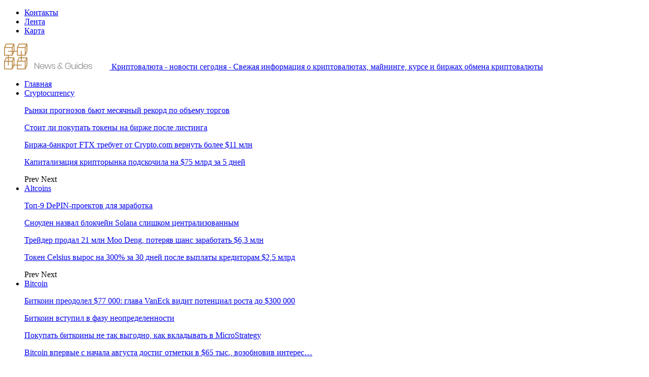

--- FILE ---
content_type: text/html; charset=UTF-8
request_url: https://coins43.ru/tvl-protokolov-likvidnogo-resteikinga-dostig-86-mlrd.html
body_size: 51181
content:
	<!DOCTYPE html>
		<!--[if IE 8]>
	<html class="ie ie8" dir="ltr" lang="ru-RU" prefix="og: https://ogp.me/ns#"> <![endif]-->
	<!--[if IE 9]>
	<html class="ie ie9" dir="ltr" lang="ru-RU" prefix="og: https://ogp.me/ns#"> <![endif]-->
	<!--[if gt IE 9]><!-->
<html dir="ltr" lang="ru-RU" prefix="og: https://ogp.me/ns#"> <!--<![endif]-->
	<head>
				<meta charset="UTF-8">
		<meta http-equiv="X-UA-Compatible" content="IE=edge">
		<meta name="viewport" content="width=device-width, initial-scale=1.0">
		<link rel="pingback" href="https://coins43.ru/xmlrpc.php"/>

		<title>TVL протоколов ликвидного рестейкинга достиг $8,6 млрд | Криптовалюты - последние новости сегодня</title>

		<!-- All in One SEO 4.7.2 - aioseo.com -->
		<meta name="description" content="1 апреля объем заблокированной стоимости (TVL) в протоколах ликвидного рестейкинга обновил максимум на отметках выше $8,6 млрд (DeFi Llama). Данные: DeFi Llama. На момент написания показатель скорректировался до $8,2 млрд. Проекты на базе EigenLayer, предоставляющие возможность повторного использования размещенных в стейкинге Ethereum, демонстрируют взрывной рост с февраля. TVL лидера сегмента — Etherfi — за последние" />
		<meta name="robots" content="max-snippet:-1, max-image-preview:large, max-video-preview:-1" />
		<link rel="canonical" href="https://coins43.ru/tvl-protokolov-likvidnogo-resteikinga-dostig-86-mlrd.html" />
		<meta name="generator" content="All in One SEO (AIOSEO) 4.7.2" />
		<meta property="og:locale" content="ru_RU" />
		<meta property="og:site_name" content="Криптовалюты - последние новости сегодня » Свежая информация о криптовалютах, майнинге, курсе и биржах обмена криптовалюты" />
		<meta property="og:type" content="article" />
		<meta property="og:title" content="TVL протоколов ликвидного рестейкинга достиг $8,6 млрд | Криптовалюты - последние новости сегодня" />
		<meta property="og:description" content="1 апреля объем заблокированной стоимости (TVL) в протоколах ликвидного рестейкинга обновил максимум на отметках выше $8,6 млрд (DeFi Llama). Данные: DeFi Llama. На момент написания показатель скорректировался до $8,2 млрд. Проекты на базе EigenLayer, предоставляющие возможность повторного использования размещенных в стейкинге Ethereum, демонстрируют взрывной рост с февраля. TVL лидера сегмента — Etherfi — за последние" />
		<meta property="og:url" content="https://coins43.ru/tvl-protokolov-likvidnogo-resteikinga-dostig-86-mlrd.html" />
		<meta property="article:published_time" content="2024-04-10T23:48:34+00:00" />
		<meta property="article:modified_time" content="2024-04-10T23:48:34+00:00" />
		<meta name="twitter:card" content="summary" />
		<meta name="twitter:title" content="TVL протоколов ликвидного рестейкинга достиг $8,6 млрд | Криптовалюты - последние новости сегодня" />
		<meta name="twitter:description" content="1 апреля объем заблокированной стоимости (TVL) в протоколах ликвидного рестейкинга обновил максимум на отметках выше $8,6 млрд (DeFi Llama). Данные: DeFi Llama. На момент написания показатель скорректировался до $8,2 млрд. Проекты на базе EigenLayer, предоставляющие возможность повторного использования размещенных в стейкинге Ethereum, демонстрируют взрывной рост с февраля. TVL лидера сегмента — Etherfi — за последние" />
		<script type="application/ld+json" class="aioseo-schema">
			{"@context":"https:\/\/schema.org","@graph":[{"@type":"Article","@id":"https:\/\/coins43.ru\/tvl-protokolov-likvidnogo-resteikinga-dostig-86-mlrd.html#article","name":"TVL \u043f\u0440\u043e\u0442\u043e\u043a\u043e\u043b\u043e\u0432 \u043b\u0438\u043a\u0432\u0438\u0434\u043d\u043e\u0433\u043e \u0440\u0435\u0441\u0442\u0435\u0439\u043a\u0438\u043d\u0433\u0430 \u0434\u043e\u0441\u0442\u0438\u0433 $8,6 \u043c\u043b\u0440\u0434 | \u041a\u0440\u0438\u043f\u0442\u043e\u0432\u0430\u043b\u044e\u0442\u044b - \u043f\u043e\u0441\u043b\u0435\u0434\u043d\u0438\u0435 \u043d\u043e\u0432\u043e\u0441\u0442\u0438 \u0441\u0435\u0433\u043e\u0434\u043d\u044f","headline":"TVL \u043f\u0440\u043e\u0442\u043e\u043a\u043e\u043b\u043e\u0432 \u043b\u0438\u043a\u0432\u0438\u0434\u043d\u043e\u0433\u043e \u0440\u0435\u0441\u0442\u0435\u0439\u043a\u0438\u043d\u0433\u0430 \u0434\u043e\u0441\u0442\u0438\u0433 $8,6 \u043c\u043b\u0440\u0434","author":{"@id":"https:\/\/coins43.ru\/author\/admin#author"},"publisher":{"@id":"https:\/\/coins43.ru\/#organization"},"image":{"@type":"ImageObject","url":"https:\/\/coins43.ru\/wp-content\/uploads\/2024\/04\/57e0283e11b23ec72a734932c194b132ff5c33eb.webp.jpg","width":745,"height":596},"datePublished":"2024-04-11T02:48:34+03:00","dateModified":"2024-04-11T02:48:34+03:00","inLanguage":"ru-RU","mainEntityOfPage":{"@id":"https:\/\/coins43.ru\/tvl-protokolov-likvidnogo-resteikinga-dostig-86-mlrd.html#webpage"},"isPartOf":{"@id":"https:\/\/coins43.ru\/tvl-protokolov-likvidnogo-resteikinga-dostig-86-mlrd.html#webpage"},"articleSection":"DeFi"},{"@type":"BreadcrumbList","@id":"https:\/\/coins43.ru\/tvl-protokolov-likvidnogo-resteikinga-dostig-86-mlrd.html#breadcrumblist","itemListElement":[{"@type":"ListItem","@id":"https:\/\/coins43.ru\/#listItem","position":1,"name":"\u0413\u043b\u0430\u0432\u043d\u0430\u044f \u0441\u0442\u0440\u0430\u043d\u0438\u0446\u0430"}]},{"@type":"Organization","@id":"https:\/\/coins43.ru\/#organization","name":"Coins43","description":"\u0421\u0432\u0435\u0436\u0430\u044f \u0438\u043d\u0444\u043e\u0440\u043c\u0430\u0446\u0438\u044f \u043e \u043a\u0440\u0438\u043f\u0442\u043e\u0432\u0430\u043b\u044e\u0442\u0430\u0445, \u043c\u0430\u0439\u043d\u0438\u043d\u0433\u0435, \u043a\u0443\u0440\u0441\u0435 \u0438 \u0431\u0438\u0440\u0436\u0430\u0445 \u043e\u0431\u043c\u0435\u043d\u0430 \u043a\u0440\u0438\u043f\u0442\u043e\u0432\u0430\u043b\u044e\u0442\u044b","url":"https:\/\/coins43.ru\/","logo":{"@type":"ImageObject","url":"https:\/\/coins43.ru\/wp-content\/uploads\/2024\/04\/974909fb6863bc7540bbc685c64ec7ba1e0d2239.webp.jpg","@id":"https:\/\/coins43.ru\/tvl-protokolov-likvidnogo-resteikinga-dostig-86-mlrd.html\/#organizationLogo","width":745,"height":418},"image":{"@id":"https:\/\/coins43.ru\/tvl-protokolov-likvidnogo-resteikinga-dostig-86-mlrd.html\/#organizationLogo"}},{"@type":"Person","@id":"https:\/\/coins43.ru\/author\/admin#author","url":"https:\/\/coins43.ru\/author\/admin","name":"admin","image":{"@type":"ImageObject","@id":"https:\/\/coins43.ru\/tvl-protokolov-likvidnogo-resteikinga-dostig-86-mlrd.html#authorImage","url":"https:\/\/secure.gravatar.com\/avatar\/d887437ba81cabc910e29c79918aac79?s=96&d=mm&r=g","width":96,"height":96,"caption":"admin"}},{"@type":"WebPage","@id":"https:\/\/coins43.ru\/tvl-protokolov-likvidnogo-resteikinga-dostig-86-mlrd.html#webpage","url":"https:\/\/coins43.ru\/tvl-protokolov-likvidnogo-resteikinga-dostig-86-mlrd.html","name":"TVL \u043f\u0440\u043e\u0442\u043e\u043a\u043e\u043b\u043e\u0432 \u043b\u0438\u043a\u0432\u0438\u0434\u043d\u043e\u0433\u043e \u0440\u0435\u0441\u0442\u0435\u0439\u043a\u0438\u043d\u0433\u0430 \u0434\u043e\u0441\u0442\u0438\u0433 $8,6 \u043c\u043b\u0440\u0434 | \u041a\u0440\u0438\u043f\u0442\u043e\u0432\u0430\u043b\u044e\u0442\u044b - \u043f\u043e\u0441\u043b\u0435\u0434\u043d\u0438\u0435 \u043d\u043e\u0432\u043e\u0441\u0442\u0438 \u0441\u0435\u0433\u043e\u0434\u043d\u044f","description":"1 \u0430\u043f\u0440\u0435\u043b\u044f \u043e\u0431\u044a\u0435\u043c \u0437\u0430\u0431\u043b\u043e\u043a\u0438\u0440\u043e\u0432\u0430\u043d\u043d\u043e\u0439 \u0441\u0442\u043e\u0438\u043c\u043e\u0441\u0442\u0438 (TVL) \u0432 \u043f\u0440\u043e\u0442\u043e\u043a\u043e\u043b\u0430\u0445 \u043b\u0438\u043a\u0432\u0438\u0434\u043d\u043e\u0433\u043e \u0440\u0435\u0441\u0442\u0435\u0439\u043a\u0438\u043d\u0433\u0430 \u043e\u0431\u043d\u043e\u0432\u0438\u043b \u043c\u0430\u043a\u0441\u0438\u043c\u0443\u043c \u043d\u0430 \u043e\u0442\u043c\u0435\u0442\u043a\u0430\u0445 \u0432\u044b\u0448\u0435 $8,6 \u043c\u043b\u0440\u0434 (DeFi Llama). \u0414\u0430\u043d\u043d\u044b\u0435: DeFi Llama. \u041d\u0430 \u043c\u043e\u043c\u0435\u043d\u0442 \u043d\u0430\u043f\u0438\u0441\u0430\u043d\u0438\u044f \u043f\u043e\u043a\u0430\u0437\u0430\u0442\u0435\u043b\u044c \u0441\u043a\u043e\u0440\u0440\u0435\u043a\u0442\u0438\u0440\u043e\u0432\u0430\u043b\u0441\u044f \u0434\u043e $8,2 \u043c\u043b\u0440\u0434. \u041f\u0440\u043e\u0435\u043a\u0442\u044b \u043d\u0430 \u0431\u0430\u0437\u0435 EigenLayer, \u043f\u0440\u0435\u0434\u043e\u0441\u0442\u0430\u0432\u043b\u044f\u044e\u0449\u0438\u0435 \u0432\u043e\u0437\u043c\u043e\u0436\u043d\u043e\u0441\u0442\u044c \u043f\u043e\u0432\u0442\u043e\u0440\u043d\u043e\u0433\u043e \u0438\u0441\u043f\u043e\u043b\u044c\u0437\u043e\u0432\u0430\u043d\u0438\u044f \u0440\u0430\u0437\u043c\u0435\u0449\u0435\u043d\u043d\u044b\u0445 \u0432 \u0441\u0442\u0435\u0439\u043a\u0438\u043d\u0433\u0435 Ethereum, \u0434\u0435\u043c\u043e\u043d\u0441\u0442\u0440\u0438\u0440\u0443\u044e\u0442 \u0432\u0437\u0440\u044b\u0432\u043d\u043e\u0439 \u0440\u043e\u0441\u0442 \u0441 \u0444\u0435\u0432\u0440\u0430\u043b\u044f. TVL \u043b\u0438\u0434\u0435\u0440\u0430 \u0441\u0435\u0433\u043c\u0435\u043d\u0442\u0430 \u2014 Etherfi \u2014 \u0437\u0430 \u043f\u043e\u0441\u043b\u0435\u0434\u043d\u0438\u0435","inLanguage":"ru-RU","isPartOf":{"@id":"https:\/\/coins43.ru\/#website"},"breadcrumb":{"@id":"https:\/\/coins43.ru\/tvl-protokolov-likvidnogo-resteikinga-dostig-86-mlrd.html#breadcrumblist"},"author":{"@id":"https:\/\/coins43.ru\/author\/admin#author"},"creator":{"@id":"https:\/\/coins43.ru\/author\/admin#author"},"image":{"@type":"ImageObject","url":"https:\/\/coins43.ru\/wp-content\/uploads\/2024\/04\/57e0283e11b23ec72a734932c194b132ff5c33eb.webp.jpg","@id":"https:\/\/coins43.ru\/tvl-protokolov-likvidnogo-resteikinga-dostig-86-mlrd.html\/#mainImage","width":745,"height":596},"primaryImageOfPage":{"@id":"https:\/\/coins43.ru\/tvl-protokolov-likvidnogo-resteikinga-dostig-86-mlrd.html#mainImage"},"datePublished":"2024-04-11T02:48:34+03:00","dateModified":"2024-04-11T02:48:34+03:00"},{"@type":"WebSite","@id":"https:\/\/coins43.ru\/#website","url":"https:\/\/coins43.ru\/","name":"\u041a\u0440\u0438\u043f\u0442\u043e\u0432\u0430\u043b\u044e\u0442\u044b - \u043f\u043e\u0441\u043b\u0435\u0434\u043d\u0438\u0435 \u043d\u043e\u0432\u043e\u0441\u0442\u0438 \u0441\u0435\u0433\u043e\u0434\u043d\u044f","description":"\u0421\u0432\u0435\u0436\u0430\u044f \u0438\u043d\u0444\u043e\u0440\u043c\u0430\u0446\u0438\u044f \u043e \u043a\u0440\u0438\u043f\u0442\u043e\u0432\u0430\u043b\u044e\u0442\u0430\u0445, \u043c\u0430\u0439\u043d\u0438\u043d\u0433\u0435, \u043a\u0443\u0440\u0441\u0435 \u0438 \u0431\u0438\u0440\u0436\u0430\u0445 \u043e\u0431\u043c\u0435\u043d\u0430 \u043a\u0440\u0438\u043f\u0442\u043e\u0432\u0430\u043b\u044e\u0442\u044b","inLanguage":"ru-RU","publisher":{"@id":"https:\/\/coins43.ru\/#organization"}}]}
		</script>
		<!-- All in One SEO -->


<!-- Better Open Graph, Schema.org & Twitter Integration -->
<meta property="og:locale" content="ru_ru"/>
<meta property="og:site_name" content="Криптовалюты - последние новости сегодня"/>
<meta property="og:url" content="https://coins43.ru/tvl-protokolov-likvidnogo-resteikinga-dostig-86-mlrd.html"/>
<meta property="og:title" content="TVL протоколов ликвидного рестейкинга достиг $8,6 млрд"/>
<meta property="og:image" content="https://coins43.ru/wp-content/uploads/2024/04/57e0283e11b23ec72a734932c194b132ff5c33eb.webp.jpg"/>
<meta property="article:section" content="DeFi"/>
<meta property="og:description" content="                                        1 апреля объем заблокированной стоимости (TVL) в протоколах ликвидного рестейкинга обновил максимум на отметках выше $8,6 млрд (DeFi Llama).   Данные: DeFi Llama.  На момент написания показатель скорректировалс"/>
<meta property="og:type" content="article"/>
<meta name="twitter:card" content="summary"/>
<meta name="twitter:url" content="https://coins43.ru/tvl-protokolov-likvidnogo-resteikinga-dostig-86-mlrd.html"/>
<meta name="twitter:title" content="TVL протоколов ликвидного рестейкинга достиг $8,6 млрд"/>
<meta name="twitter:description" content="                                        1 апреля объем заблокированной стоимости (TVL) в протоколах ликвидного рестейкинга обновил максимум на отметках выше $8,6 млрд (DeFi Llama).   Данные: DeFi Llama.  На момент написания показатель скорректировалс"/>
<meta name="twitter:image" content="https://coins43.ru/wp-content/uploads/2024/04/57e0283e11b23ec72a734932c194b132ff5c33eb.webp.jpg"/>
<!-- / Better Open Graph, Schema.org & Twitter Integration. -->
<link rel='dns-prefetch' href='//fonts.googleapis.com' />
<link rel="alternate" type="application/rss+xml" title="Криптовалюты - последние новости сегодня &raquo; Лента" href="https://coins43.ru/feed" />
<link rel="alternate" type="application/rss+xml" title="Криптовалюты - последние новости сегодня &raquo; Лента комментариев" href="https://coins43.ru/comments/feed" />
<link rel="alternate" type="application/rss+xml" title="Криптовалюты - последние новости сегодня &raquo; Лента комментариев к &laquo;TVL протоколов ликвидного рестейкинга достиг $8,6 млрд&raquo;" href="https://coins43.ru/tvl-protokolov-likvidnogo-resteikinga-dostig-86-mlrd.html/feed" />
<script type="text/javascript">
/* <![CDATA[ */
window._wpemojiSettings = {"baseUrl":"https:\/\/s.w.org\/images\/core\/emoji\/15.0.3\/72x72\/","ext":".png","svgUrl":"https:\/\/s.w.org\/images\/core\/emoji\/15.0.3\/svg\/","svgExt":".svg","source":{"concatemoji":"https:\/\/coins43.ru\/wp-includes\/js\/wp-emoji-release.min.js?ver=6.6.4"}};
/*! This file is auto-generated */
!function(i,n){var o,s,e;function c(e){try{var t={supportTests:e,timestamp:(new Date).valueOf()};sessionStorage.setItem(o,JSON.stringify(t))}catch(e){}}function p(e,t,n){e.clearRect(0,0,e.canvas.width,e.canvas.height),e.fillText(t,0,0);var t=new Uint32Array(e.getImageData(0,0,e.canvas.width,e.canvas.height).data),r=(e.clearRect(0,0,e.canvas.width,e.canvas.height),e.fillText(n,0,0),new Uint32Array(e.getImageData(0,0,e.canvas.width,e.canvas.height).data));return t.every(function(e,t){return e===r[t]})}function u(e,t,n){switch(t){case"flag":return n(e,"\ud83c\udff3\ufe0f\u200d\u26a7\ufe0f","\ud83c\udff3\ufe0f\u200b\u26a7\ufe0f")?!1:!n(e,"\ud83c\uddfa\ud83c\uddf3","\ud83c\uddfa\u200b\ud83c\uddf3")&&!n(e,"\ud83c\udff4\udb40\udc67\udb40\udc62\udb40\udc65\udb40\udc6e\udb40\udc67\udb40\udc7f","\ud83c\udff4\u200b\udb40\udc67\u200b\udb40\udc62\u200b\udb40\udc65\u200b\udb40\udc6e\u200b\udb40\udc67\u200b\udb40\udc7f");case"emoji":return!n(e,"\ud83d\udc26\u200d\u2b1b","\ud83d\udc26\u200b\u2b1b")}return!1}function f(e,t,n){var r="undefined"!=typeof WorkerGlobalScope&&self instanceof WorkerGlobalScope?new OffscreenCanvas(300,150):i.createElement("canvas"),a=r.getContext("2d",{willReadFrequently:!0}),o=(a.textBaseline="top",a.font="600 32px Arial",{});return e.forEach(function(e){o[e]=t(a,e,n)}),o}function t(e){var t=i.createElement("script");t.src=e,t.defer=!0,i.head.appendChild(t)}"undefined"!=typeof Promise&&(o="wpEmojiSettingsSupports",s=["flag","emoji"],n.supports={everything:!0,everythingExceptFlag:!0},e=new Promise(function(e){i.addEventListener("DOMContentLoaded",e,{once:!0})}),new Promise(function(t){var n=function(){try{var e=JSON.parse(sessionStorage.getItem(o));if("object"==typeof e&&"number"==typeof e.timestamp&&(new Date).valueOf()<e.timestamp+604800&&"object"==typeof e.supportTests)return e.supportTests}catch(e){}return null}();if(!n){if("undefined"!=typeof Worker&&"undefined"!=typeof OffscreenCanvas&&"undefined"!=typeof URL&&URL.createObjectURL&&"undefined"!=typeof Blob)try{var e="postMessage("+f.toString()+"("+[JSON.stringify(s),u.toString(),p.toString()].join(",")+"));",r=new Blob([e],{type:"text/javascript"}),a=new Worker(URL.createObjectURL(r),{name:"wpTestEmojiSupports"});return void(a.onmessage=function(e){c(n=e.data),a.terminate(),t(n)})}catch(e){}c(n=f(s,u,p))}t(n)}).then(function(e){for(var t in e)n.supports[t]=e[t],n.supports.everything=n.supports.everything&&n.supports[t],"flag"!==t&&(n.supports.everythingExceptFlag=n.supports.everythingExceptFlag&&n.supports[t]);n.supports.everythingExceptFlag=n.supports.everythingExceptFlag&&!n.supports.flag,n.DOMReady=!1,n.readyCallback=function(){n.DOMReady=!0}}).then(function(){return e}).then(function(){var e;n.supports.everything||(n.readyCallback(),(e=n.source||{}).concatemoji?t(e.concatemoji):e.wpemoji&&e.twemoji&&(t(e.twemoji),t(e.wpemoji)))}))}((window,document),window._wpemojiSettings);
/* ]]> */
</script>
<style id='wp-emoji-styles-inline-css' type='text/css'>

	img.wp-smiley, img.emoji {
		display: inline !important;
		border: none !important;
		box-shadow: none !important;
		height: 1em !important;
		width: 1em !important;
		margin: 0 0.07em !important;
		vertical-align: -0.1em !important;
		background: none !important;
		padding: 0 !important;
	}
</style>
<link rel='stylesheet' id='wp-block-library-css' href='https://coins43.ru/wp-includes/css/dist/block-library/style.min.css?ver=6.6.4' type='text/css' media='all' />
<style id='classic-theme-styles-inline-css' type='text/css'>
/*! This file is auto-generated */
.wp-block-button__link{color:#fff;background-color:#32373c;border-radius:9999px;box-shadow:none;text-decoration:none;padding:calc(.667em + 2px) calc(1.333em + 2px);font-size:1.125em}.wp-block-file__button{background:#32373c;color:#fff;text-decoration:none}
</style>
<style id='global-styles-inline-css' type='text/css'>
:root{--wp--preset--aspect-ratio--square: 1;--wp--preset--aspect-ratio--4-3: 4/3;--wp--preset--aspect-ratio--3-4: 3/4;--wp--preset--aspect-ratio--3-2: 3/2;--wp--preset--aspect-ratio--2-3: 2/3;--wp--preset--aspect-ratio--16-9: 16/9;--wp--preset--aspect-ratio--9-16: 9/16;--wp--preset--color--black: #000000;--wp--preset--color--cyan-bluish-gray: #abb8c3;--wp--preset--color--white: #ffffff;--wp--preset--color--pale-pink: #f78da7;--wp--preset--color--vivid-red: #cf2e2e;--wp--preset--color--luminous-vivid-orange: #ff6900;--wp--preset--color--luminous-vivid-amber: #fcb900;--wp--preset--color--light-green-cyan: #7bdcb5;--wp--preset--color--vivid-green-cyan: #00d084;--wp--preset--color--pale-cyan-blue: #8ed1fc;--wp--preset--color--vivid-cyan-blue: #0693e3;--wp--preset--color--vivid-purple: #9b51e0;--wp--preset--gradient--vivid-cyan-blue-to-vivid-purple: linear-gradient(135deg,rgba(6,147,227,1) 0%,rgb(155,81,224) 100%);--wp--preset--gradient--light-green-cyan-to-vivid-green-cyan: linear-gradient(135deg,rgb(122,220,180) 0%,rgb(0,208,130) 100%);--wp--preset--gradient--luminous-vivid-amber-to-luminous-vivid-orange: linear-gradient(135deg,rgba(252,185,0,1) 0%,rgba(255,105,0,1) 100%);--wp--preset--gradient--luminous-vivid-orange-to-vivid-red: linear-gradient(135deg,rgba(255,105,0,1) 0%,rgb(207,46,46) 100%);--wp--preset--gradient--very-light-gray-to-cyan-bluish-gray: linear-gradient(135deg,rgb(238,238,238) 0%,rgb(169,184,195) 100%);--wp--preset--gradient--cool-to-warm-spectrum: linear-gradient(135deg,rgb(74,234,220) 0%,rgb(151,120,209) 20%,rgb(207,42,186) 40%,rgb(238,44,130) 60%,rgb(251,105,98) 80%,rgb(254,248,76) 100%);--wp--preset--gradient--blush-light-purple: linear-gradient(135deg,rgb(255,206,236) 0%,rgb(152,150,240) 100%);--wp--preset--gradient--blush-bordeaux: linear-gradient(135deg,rgb(254,205,165) 0%,rgb(254,45,45) 50%,rgb(107,0,62) 100%);--wp--preset--gradient--luminous-dusk: linear-gradient(135deg,rgb(255,203,112) 0%,rgb(199,81,192) 50%,rgb(65,88,208) 100%);--wp--preset--gradient--pale-ocean: linear-gradient(135deg,rgb(255,245,203) 0%,rgb(182,227,212) 50%,rgb(51,167,181) 100%);--wp--preset--gradient--electric-grass: linear-gradient(135deg,rgb(202,248,128) 0%,rgb(113,206,126) 100%);--wp--preset--gradient--midnight: linear-gradient(135deg,rgb(2,3,129) 0%,rgb(40,116,252) 100%);--wp--preset--font-size--small: 13px;--wp--preset--font-size--medium: 20px;--wp--preset--font-size--large: 36px;--wp--preset--font-size--x-large: 42px;--wp--preset--spacing--20: 0.44rem;--wp--preset--spacing--30: 0.67rem;--wp--preset--spacing--40: 1rem;--wp--preset--spacing--50: 1.5rem;--wp--preset--spacing--60: 2.25rem;--wp--preset--spacing--70: 3.38rem;--wp--preset--spacing--80: 5.06rem;--wp--preset--shadow--natural: 6px 6px 9px rgba(0, 0, 0, 0.2);--wp--preset--shadow--deep: 12px 12px 50px rgba(0, 0, 0, 0.4);--wp--preset--shadow--sharp: 6px 6px 0px rgba(0, 0, 0, 0.2);--wp--preset--shadow--outlined: 6px 6px 0px -3px rgba(255, 255, 255, 1), 6px 6px rgba(0, 0, 0, 1);--wp--preset--shadow--crisp: 6px 6px 0px rgba(0, 0, 0, 1);}:where(.is-layout-flex){gap: 0.5em;}:where(.is-layout-grid){gap: 0.5em;}body .is-layout-flex{display: flex;}.is-layout-flex{flex-wrap: wrap;align-items: center;}.is-layout-flex > :is(*, div){margin: 0;}body .is-layout-grid{display: grid;}.is-layout-grid > :is(*, div){margin: 0;}:where(.wp-block-columns.is-layout-flex){gap: 2em;}:where(.wp-block-columns.is-layout-grid){gap: 2em;}:where(.wp-block-post-template.is-layout-flex){gap: 1.25em;}:where(.wp-block-post-template.is-layout-grid){gap: 1.25em;}.has-black-color{color: var(--wp--preset--color--black) !important;}.has-cyan-bluish-gray-color{color: var(--wp--preset--color--cyan-bluish-gray) !important;}.has-white-color{color: var(--wp--preset--color--white) !important;}.has-pale-pink-color{color: var(--wp--preset--color--pale-pink) !important;}.has-vivid-red-color{color: var(--wp--preset--color--vivid-red) !important;}.has-luminous-vivid-orange-color{color: var(--wp--preset--color--luminous-vivid-orange) !important;}.has-luminous-vivid-amber-color{color: var(--wp--preset--color--luminous-vivid-amber) !important;}.has-light-green-cyan-color{color: var(--wp--preset--color--light-green-cyan) !important;}.has-vivid-green-cyan-color{color: var(--wp--preset--color--vivid-green-cyan) !important;}.has-pale-cyan-blue-color{color: var(--wp--preset--color--pale-cyan-blue) !important;}.has-vivid-cyan-blue-color{color: var(--wp--preset--color--vivid-cyan-blue) !important;}.has-vivid-purple-color{color: var(--wp--preset--color--vivid-purple) !important;}.has-black-background-color{background-color: var(--wp--preset--color--black) !important;}.has-cyan-bluish-gray-background-color{background-color: var(--wp--preset--color--cyan-bluish-gray) !important;}.has-white-background-color{background-color: var(--wp--preset--color--white) !important;}.has-pale-pink-background-color{background-color: var(--wp--preset--color--pale-pink) !important;}.has-vivid-red-background-color{background-color: var(--wp--preset--color--vivid-red) !important;}.has-luminous-vivid-orange-background-color{background-color: var(--wp--preset--color--luminous-vivid-orange) !important;}.has-luminous-vivid-amber-background-color{background-color: var(--wp--preset--color--luminous-vivid-amber) !important;}.has-light-green-cyan-background-color{background-color: var(--wp--preset--color--light-green-cyan) !important;}.has-vivid-green-cyan-background-color{background-color: var(--wp--preset--color--vivid-green-cyan) !important;}.has-pale-cyan-blue-background-color{background-color: var(--wp--preset--color--pale-cyan-blue) !important;}.has-vivid-cyan-blue-background-color{background-color: var(--wp--preset--color--vivid-cyan-blue) !important;}.has-vivid-purple-background-color{background-color: var(--wp--preset--color--vivid-purple) !important;}.has-black-border-color{border-color: var(--wp--preset--color--black) !important;}.has-cyan-bluish-gray-border-color{border-color: var(--wp--preset--color--cyan-bluish-gray) !important;}.has-white-border-color{border-color: var(--wp--preset--color--white) !important;}.has-pale-pink-border-color{border-color: var(--wp--preset--color--pale-pink) !important;}.has-vivid-red-border-color{border-color: var(--wp--preset--color--vivid-red) !important;}.has-luminous-vivid-orange-border-color{border-color: var(--wp--preset--color--luminous-vivid-orange) !important;}.has-luminous-vivid-amber-border-color{border-color: var(--wp--preset--color--luminous-vivid-amber) !important;}.has-light-green-cyan-border-color{border-color: var(--wp--preset--color--light-green-cyan) !important;}.has-vivid-green-cyan-border-color{border-color: var(--wp--preset--color--vivid-green-cyan) !important;}.has-pale-cyan-blue-border-color{border-color: var(--wp--preset--color--pale-cyan-blue) !important;}.has-vivid-cyan-blue-border-color{border-color: var(--wp--preset--color--vivid-cyan-blue) !important;}.has-vivid-purple-border-color{border-color: var(--wp--preset--color--vivid-purple) !important;}.has-vivid-cyan-blue-to-vivid-purple-gradient-background{background: var(--wp--preset--gradient--vivid-cyan-blue-to-vivid-purple) !important;}.has-light-green-cyan-to-vivid-green-cyan-gradient-background{background: var(--wp--preset--gradient--light-green-cyan-to-vivid-green-cyan) !important;}.has-luminous-vivid-amber-to-luminous-vivid-orange-gradient-background{background: var(--wp--preset--gradient--luminous-vivid-amber-to-luminous-vivid-orange) !important;}.has-luminous-vivid-orange-to-vivid-red-gradient-background{background: var(--wp--preset--gradient--luminous-vivid-orange-to-vivid-red) !important;}.has-very-light-gray-to-cyan-bluish-gray-gradient-background{background: var(--wp--preset--gradient--very-light-gray-to-cyan-bluish-gray) !important;}.has-cool-to-warm-spectrum-gradient-background{background: var(--wp--preset--gradient--cool-to-warm-spectrum) !important;}.has-blush-light-purple-gradient-background{background: var(--wp--preset--gradient--blush-light-purple) !important;}.has-blush-bordeaux-gradient-background{background: var(--wp--preset--gradient--blush-bordeaux) !important;}.has-luminous-dusk-gradient-background{background: var(--wp--preset--gradient--luminous-dusk) !important;}.has-pale-ocean-gradient-background{background: var(--wp--preset--gradient--pale-ocean) !important;}.has-electric-grass-gradient-background{background: var(--wp--preset--gradient--electric-grass) !important;}.has-midnight-gradient-background{background: var(--wp--preset--gradient--midnight) !important;}.has-small-font-size{font-size: var(--wp--preset--font-size--small) !important;}.has-medium-font-size{font-size: var(--wp--preset--font-size--medium) !important;}.has-large-font-size{font-size: var(--wp--preset--font-size--large) !important;}.has-x-large-font-size{font-size: var(--wp--preset--font-size--x-large) !important;}
:where(.wp-block-post-template.is-layout-flex){gap: 1.25em;}:where(.wp-block-post-template.is-layout-grid){gap: 1.25em;}
:where(.wp-block-columns.is-layout-flex){gap: 2em;}:where(.wp-block-columns.is-layout-grid){gap: 2em;}
:root :where(.wp-block-pullquote){font-size: 1.5em;line-height: 1.6;}
</style>
<link rel='stylesheet' id='mcwp-crypto-css-css' href='https://coins43.ru/wp-content/plugins/cryptocurrency-widgets-pack/assets/public/css/style.css?ver=2.0.1' type='text/css' media='all' />
<link rel='stylesheet' id='mcwp-crypto-datatable-css-css' href='https://coins43.ru/wp-content/plugins/cryptocurrency-widgets-pack/assets/public/css/datatable-style.css?ver=2.0.1' type='text/css' media='all' />
<link rel='stylesheet' id='ez-toc-css' href='https://coins43.ru/wp-content/plugins/easy-table-of-contents/assets/css/screen.min.css?ver=2.0.69.1' type='text/css' media='all' />
<style id='ez-toc-inline-css' type='text/css'>
div#ez-toc-container .ez-toc-title {font-size: 120%;}div#ez-toc-container .ez-toc-title {font-weight: 500;}div#ez-toc-container ul li {font-size: 95%;}div#ez-toc-container ul li {font-weight: 500;}div#ez-toc-container nav ul ul li {font-size: 90%;}div#ez-toc-container {width: 100%;}
.ez-toc-container-direction {direction: ltr;}.ez-toc-counter ul{counter-reset: item ;}.ez-toc-counter nav ul li a::before {content: counters(item, '.', decimal) '. ';display: inline-block;counter-increment: item;flex-grow: 0;flex-shrink: 0;margin-right: .2em; float: left; }.ez-toc-widget-direction {direction: ltr;}.ez-toc-widget-container ul{counter-reset: item ;}.ez-toc-widget-container nav ul li a::before {content: counters(item, '.', decimal) '. ';display: inline-block;counter-increment: item;flex-grow: 0;flex-shrink: 0;margin-right: .2em; float: left; }
</style>
<link rel='stylesheet' id='bf-slick-css' href='https://coins43.ru/wp-content/themes/publisher/includes/libs/better-framework/assets/css/slick.min.css?ver=3.10.22' type='text/css' media='all' />
<link rel='stylesheet' id='pretty-photo-css' href='https://coins43.ru/wp-content/themes/publisher/includes/libs/better-framework/assets/css/pretty-photo.min.css?ver=3.10.22' type='text/css' media='all' />
<link rel='stylesheet' id='bs-icons-css' href='https://coins43.ru/wp-content/themes/publisher/includes/libs/better-framework/assets/css/bs-icons.css?ver=3.10.22' type='text/css' media='all' />
<link rel='stylesheet' id='theme-libs-css' href='https://coins43.ru/wp-content/themes/publisher/css/theme-libs.min.css?ver=7.7.0' type='text/css' media='all' />
<link rel='stylesheet' id='fontawesome-css' href='https://coins43.ru/wp-content/themes/publisher/includes/libs/better-framework/assets/css/font-awesome.min.css?ver=3.10.22' type='text/css' media='all' />
<link rel='stylesheet' id='publisher-css' href='https://coins43.ru/wp-content/themes/publisher/style-7.7.0.min.css?ver=7.7.0' type='text/css' media='all' />
<link rel='stylesheet' id='better-framework-main-fonts-css' href='https://fonts.googleapis.com/css?family=Rubik:400,500,700%7CRoboto:500,400,700,400italic%7CPT+Serif:700,400%7CLato:400' type='text/css' media='all' />
<link rel='stylesheet' id='publisher-theme-crypcoin-css' href='https://coins43.ru/wp-content/themes/publisher/includes/styles/crypcoin/style.min.css?ver=7.7.0' type='text/css' media='all' />
<script type="text/javascript" src="https://coins43.ru/wp-includes/js/jquery/jquery.min.js?ver=3.7.1" id="jquery-core-js"></script>
<script type="text/javascript" src="https://coins43.ru/wp-includes/js/jquery/jquery-migrate.min.js?ver=3.4.1" id="jquery-migrate-js"></script>
<!--[if lt IE 9]>
<script type="text/javascript" src="https://coins43.ru/wp-content/themes/publisher/includes/libs/better-framework/assets/js/html5shiv.min.js?ver=3.10.22" id="bf-html5shiv-js"></script>
<![endif]-->
<!--[if lt IE 9]>
<script type="text/javascript" src="https://coins43.ru/wp-content/themes/publisher/includes/libs/better-framework/assets/js/respond.min.js?ver=3.10.22" id="bf-respond-js"></script>
<![endif]-->
<link rel="https://api.w.org/" href="https://coins43.ru/wp-json/" /><link rel="alternate" title="JSON" type="application/json" href="https://coins43.ru/wp-json/wp/v2/posts/489" /><link rel="EditURI" type="application/rsd+xml" title="RSD" href="https://coins43.ru/xmlrpc.php?rsd" />
<meta name="generator" content="WordPress 6.6.4" />
<link rel='shortlink' href='https://coins43.ru/?p=489' />
<link rel="alternate" title="oEmbed (JSON)" type="application/json+oembed" href="https://coins43.ru/wp-json/oembed/1.0/embed?url=https%3A%2F%2Fcoins43.ru%2Ftvl-protokolov-likvidnogo-resteikinga-dostig-86-mlrd.html" />
<link rel="alternate" title="oEmbed (XML)" type="text/xml+oembed" href="https://coins43.ru/wp-json/oembed/1.0/embed?url=https%3A%2F%2Fcoins43.ru%2Ftvl-protokolov-likvidnogo-resteikinga-dostig-86-mlrd.html&#038;format=xml" />
<script src="//coins43.ru/playerjs.js" type="text/javascript"></script>

<link rel="icon" href="/favicon.ico" type="image/x-icon"><script type="application/ld+json">{
    "@context": "http:\/\/schema.org\/",
    "@type": "Organization",
    "@id": "#organization",
    "logo": {
        "@type": "ImageObject",
        "url": "https:\/\/coins43.ru\/wp-content\/uploads\/2022\/01\/crypcoin-logo-main.png"
    },
    "url": "https:\/\/coins43.ru\/",
    "name": "\u041a\u0440\u0438\u043f\u0442\u043e\u0432\u0430\u043b\u044e\u0442\u044b - \u043f\u043e\u0441\u043b\u0435\u0434\u043d\u0438\u0435 \u043d\u043e\u0432\u043e\u0441\u0442\u0438 \u0441\u0435\u0433\u043e\u0434\u043d\u044f",
    "description": "\u0421\u0432\u0435\u0436\u0430\u044f \u0438\u043d\u0444\u043e\u0440\u043c\u0430\u0446\u0438\u044f \u043e \u043a\u0440\u0438\u043f\u0442\u043e\u0432\u0430\u043b\u044e\u0442\u0430\u0445, \u043c\u0430\u0439\u043d\u0438\u043d\u0433\u0435, \u043a\u0443\u0440\u0441\u0435 \u0438 \u0431\u0438\u0440\u0436\u0430\u0445 \u043e\u0431\u043c\u0435\u043d\u0430 \u043a\u0440\u0438\u043f\u0442\u043e\u0432\u0430\u043b\u044e\u0442\u044b"
}</script>
<script type="application/ld+json">{
    "@context": "http:\/\/schema.org\/",
    "@type": "WebSite",
    "name": "\u041a\u0440\u0438\u043f\u0442\u043e\u0432\u0430\u043b\u044e\u0442\u044b - \u043f\u043e\u0441\u043b\u0435\u0434\u043d\u0438\u0435 \u043d\u043e\u0432\u043e\u0441\u0442\u0438 \u0441\u0435\u0433\u043e\u0434\u043d\u044f",
    "alternateName": "\u0421\u0432\u0435\u0436\u0430\u044f \u0438\u043d\u0444\u043e\u0440\u043c\u0430\u0446\u0438\u044f \u043e \u043a\u0440\u0438\u043f\u0442\u043e\u0432\u0430\u043b\u044e\u0442\u0430\u0445, \u043c\u0430\u0439\u043d\u0438\u043d\u0433\u0435, \u043a\u0443\u0440\u0441\u0435 \u0438 \u0431\u0438\u0440\u0436\u0430\u0445 \u043e\u0431\u043c\u0435\u043d\u0430 \u043a\u0440\u0438\u043f\u0442\u043e\u0432\u0430\u043b\u044e\u0442\u044b",
    "url": "https:\/\/coins43.ru\/"
}</script>
<script type="application/ld+json">{
    "@context": "http:\/\/schema.org\/",
    "@type": "BlogPosting",
    "headline": "TVL \u043f\u0440\u043e\u0442\u043e\u043a\u043e\u043b\u043e\u0432 \u043b\u0438\u043a\u0432\u0438\u0434\u043d\u043e\u0433\u043e \u0440\u0435\u0441\u0442\u0435\u0439\u043a\u0438\u043d\u0433\u0430 \u0434\u043e\u0441\u0442\u0438\u0433 $8,6 \u043c\u043b\u0440\u0434",
    "description": "                                        1 \u0430\u043f\u0440\u0435\u043b\u044f \u043e\u0431\u044a\u0435\u043c \u0437\u0430\u0431\u043b\u043e\u043a\u0438\u0440\u043e\u0432\u0430\u043d\u043d\u043e\u0439 \u0441\u0442\u043e\u0438\u043c\u043e\u0441\u0442\u0438 (TVL) \u0432 \u043f\u0440\u043e\u0442\u043e\u043a\u043e\u043b\u0430\u0445 \u043b\u0438\u043a\u0432\u0438\u0434\u043d\u043e\u0433\u043e \u0440\u0435\u0441\u0442\u0435\u0439\u043a\u0438\u043d\u0433\u0430 \u043e\u0431\u043d\u043e\u0432\u0438\u043b \u043c\u0430\u043a\u0441\u0438\u043c\u0443\u043c \u043d\u0430 \u043e\u0442\u043c\u0435\u0442\u043a\u0430\u0445 \u0432\u044b\u0448\u0435 $8,6 \u043c\u043b\u0440\u0434 (DeFi Llama).   \u0414\u0430\u043d\u043d\u044b\u0435: DeFi Llama.  \u041d\u0430 \u043c\u043e\u043c\u0435\u043d\u0442 \u043d\u0430\u043f\u0438\u0441\u0430\u043d\u0438\u044f \u043f\u043e\u043a\u0430\u0437\u0430\u0442\u0435\u043b\u044c \u0441\u043a\u043e\u0440\u0440\u0435\u043a\u0442\u0438\u0440\u043e\u0432\u0430\u043b\u0441",
    "datePublished": "2024-04-11",
    "dateModified": "2024-04-11",
    "author": {
        "@type": "Person",
        "@id": "#person-admin",
        "name": "admin"
    },
    "image": {
        "@type": "ImageObject",
        "url": "https:\/\/coins43.ru\/wp-content\/uploads\/2024\/04\/57e0283e11b23ec72a734932c194b132ff5c33eb.webp.jpg",
        "width": 745,
        "height": 596
    },
    "interactionStatistic": [
        {
            "@type": "InteractionCounter",
            "interactionType": "http:\/\/schema.org\/CommentAction",
            "userInteractionCount": "0"
        }
    ],
    "publisher": {
        "@id": "#organization"
    },
    "mainEntityOfPage": "https:\/\/coins43.ru\/tvl-protokolov-likvidnogo-resteikinga-dostig-86-mlrd.html"
}</script>
<link rel='stylesheet' id='7.7.0-1768377336' href='https://coins43.ru/wp-content/bs-booster-cache/5293b1942f324473ec5fb5096f468a13.css' type='text/css' media='all' />
<link rel="icon" href="https://coins43.ru/wp-content/uploads/2024/04/cropped-873f20b4a7f5d3fbce07805e2b60d18a691dfdce-32x32.jpg" sizes="32x32" />
<link rel="icon" href="https://coins43.ru/wp-content/uploads/2024/04/cropped-873f20b4a7f5d3fbce07805e2b60d18a691dfdce-192x192.jpg" sizes="192x192" />
<link rel="apple-touch-icon" href="https://coins43.ru/wp-content/uploads/2024/04/cropped-873f20b4a7f5d3fbce07805e2b60d18a691dfdce-180x180.jpg" />
<meta name="msapplication-TileImage" content="https://coins43.ru/wp-content/uploads/2024/04/cropped-873f20b4a7f5d3fbce07805e2b60d18a691dfdce-270x270.jpg" />
	</head>

<body class="post-template-default single single-post postid-489 single-format-standard bs-theme bs-publisher bs-publisher-crypcoin active-light-box ltr close-rh page-layout-2-col-left boxed active-sticky-sidebar main-menu-sticky-smart single-prim-cat-23 single-cat-23  bs-ll-a" dir="ltr">
		<div class="main-wrap content-main-wrap">
			<header id="header" class="site-header header-style-2 boxed" itemscope="itemscope" itemtype="https://schema.org/WPHeader">

		<section class="topbar topbar-style-1 hidden-xs hidden-xs">
	<div class="content-wrap">
		<div class="container">
			<div class="topbar-inner clearfix">

				
				<div class="section-menu">
						<div id="menu-top" class="menu top-menu-wrapper" role="navigation" itemscope="itemscope" itemtype="https://schema.org/SiteNavigationElement">
		<nav class="top-menu-container">

			<ul id="top-navigation" class="top-menu menu clearfix bsm-pure">
				<li id="menu-item-34" class="menu-item menu-item-type-post_type menu-item-object-page better-anim-fade menu-item-34"><a href="https://coins43.ru/kontakty">Контакты</a></li>
<li id="menu-item-35" class="menu-item menu-item-type-post_type menu-item-object-page better-anim-fade menu-item-35"><a href="https://coins43.ru/lenta">Лента</a></li>
<li id="menu-item-60" class="menu-item menu-item-type-custom menu-item-object-custom better-anim-fade menu-item-60"><a href="/sitemap.xml">Карта</a></li>
			</ul>

		</nav>
	</div>
				</div>
			</div>
		</div>
	</div>
</section>
		<div class="header-inner">
			<div class="content-wrap">
				<div class="container">
					<div class="row">
						<div class="row-height">
							<div class="logo-col col-xs-12">
								<div class="col-inside">
									<div id="site-branding" class="site-branding">
	<p  id="site-title" class="logo h1 img-logo">
	<a href="https://coins43.ru/" itemprop="url" rel="home">
					<img id="site-logo" src="https://coins43.ru/wp-content/uploads/2022/01/crypcoin-logo-main.png"
			     alt="Криптовалюта - новости сегодня"  />

			<span class="site-title">Криптовалюта - новости сегодня - Свежая информация о криптовалютах, майнинге, курсе и биржах обмена криптовалюты</span>
				</a>
</p>
</div><!-- .site-branding -->
								</div>
							</div>
													</div>
					</div>
				</div>
			</div>
		</div>

		<div id="menu-main" class="menu main-menu-wrapper" role="navigation" itemscope="itemscope" itemtype="https://schema.org/SiteNavigationElement">
	<div class="main-menu-inner">
		<div class="content-wrap">
			<div class="container">

				<nav class="main-menu-container">
					<ul id="main-navigation" class="main-menu menu bsm-pure clearfix">
						<li id="menu-item-30" class="menu-have-icon menu-icon-type-fontawesome menu-item menu-item-type-custom menu-item-object-custom menu-item-home better-anim-fade menu-item-30"><a href="https://coins43.ru/"><i class="bf-icon  fa fa-home"></i>Главная</a></li>
<li id="menu-item-31" class="menu-item menu-item-type-taxonomy menu-item-object-category menu-term-1 better-anim-fade menu-item-has-children menu-item-has-mega menu-item-mega-grid-posts menu-item-31"><a href="https://coins43.ru/cryptocurrency">Cryptocurrency</a>
<!-- Mega Menu Start -->
	<div class="mega-menu mega-grid-posts">
		<div class="content-wrap bs-tab-anim bs-tab-animated active">
					<div class="bs-pagination-wrapper main-term-1 next_prev ">
			<div class="listing listing-grid listing-grid-1 clearfix columns-4">
		<div class="post-2129 type-post format-standard has-post-thumbnail  simple-grid  listing-item listing-item-grid listing-item-grid-1 main-term-1">
	<div class="item-inner">
					<div class="featured clearfix">
								<a  title="Рынки прогнозов бьют месячный рекорд по объему торгов" data-src="https://coins43.ru/wp-content/uploads/2026/01/504ab556021c27991d1f2aa90559a0d44389171e.jpg" data-bs-srcset="{&quot;baseurl&quot;:&quot;https:\/\/coins43.ru\/wp-content\/uploads\/2026\/01\/&quot;,&quot;sizes&quot;:{&quot;745&quot;:&quot;504ab556021c27991d1f2aa90559a0d44389171e.jpg&quot;}}"						class="img-holder" href="https://coins43.ru/rynki-prognozov-but-mesiachnyi-rekord-po-obemy-torgov.html"></a>

							</div>
		<p class="title">		<a href="https://coins43.ru/rynki-prognozov-but-mesiachnyi-rekord-po-obemy-torgov.html" class="post-title post-url">
			Рынки прогнозов бьют месячный рекорд по объему торгов		</a>
		</p>	</div>
	</div >
	<div class="post-2110 type-post format-standard has-post-thumbnail  simple-grid  listing-item listing-item-grid listing-item-grid-1 main-term-1">
	<div class="item-inner">
					<div class="featured clearfix">
								<a  title="Стоит ли покупать токены на бирже после листинга" data-src="https://coins43.ru/wp-content/uploads/2024/04/2e75a594120ae780f9e089df103af6746a24563d.png.jpg" data-bs-srcset="{&quot;baseurl&quot;:&quot;https:\/\/coins43.ru\/wp-content\/uploads\/2024\/04\/&quot;,&quot;sizes&quot;:{&quot;745&quot;:&quot;2e75a594120ae780f9e089df103af6746a24563d.png.jpg&quot;}}"						class="img-holder" href="https://coins43.ru/stoit-li-pokypat-tokeny-na-birje-posle-listinga.html"></a>

							</div>
		<p class="title">		<a href="https://coins43.ru/stoit-li-pokypat-tokeny-na-birje-posle-listinga.html" class="post-title post-url">
			Стоит ли покупать токены на бирже после листинга		</a>
		</p>	</div>
	</div >
	<div class="post-2093 type-post format-standard has-post-thumbnail  simple-grid  listing-item listing-item-grid listing-item-grid-1 main-term-1">
	<div class="item-inner">
					<div class="featured clearfix">
								<a  title="Биржа-банкрот FTX требует от Crypto.com вернуть более $11 млн" data-src="https://coins43.ru/wp-content/uploads/2024/11/d4960c62f9b281b4c4c24de9e6ce578fb58d5bcb.jpg" data-bs-srcset="{&quot;baseurl&quot;:&quot;https:\/\/coins43.ru\/wp-content\/uploads\/2024\/11\/&quot;,&quot;sizes&quot;:{&quot;745&quot;:&quot;d4960c62f9b281b4c4c24de9e6ce578fb58d5bcb.jpg&quot;}}"						class="img-holder" href="https://coins43.ru/birja-bankrot-ftx-trebyet-ot-crypto-com-vernyt-bolee-11-mln.html"></a>

							</div>
		<p class="title">		<a href="https://coins43.ru/birja-bankrot-ftx-trebyet-ot-crypto-com-vernyt-bolee-11-mln.html" class="post-title post-url">
			Биржа-банкрот FTX требует от Crypto.com вернуть более $11 млн		</a>
		</p>	</div>
	</div >
	<div class="post-2054 type-post format-standard has-post-thumbnail  simple-grid  listing-item listing-item-grid listing-item-grid-1 main-term-1">
	<div class="item-inner">
					<div class="featured clearfix">
								<a  title="Капитализация крипторынка подскочила на $75 млрд за 5 дней" data-src="https://coins43.ru/wp-content/uploads/2024/09/f9db9b5c09ed30931f2c25c35877bf5033477dc1.jpg" data-bs-srcset="{&quot;baseurl&quot;:&quot;https:\/\/coins43.ru\/wp-content\/uploads\/2024\/09\/&quot;,&quot;sizes&quot;:{&quot;745&quot;:&quot;f9db9b5c09ed30931f2c25c35877bf5033477dc1.jpg&quot;}}"						class="img-holder" href="https://coins43.ru/kapitalizaciia-kriptorynka-podskochila-na-75-mlrd-za-5-dnei.html"></a>

							</div>
		<p class="title">		<a href="https://coins43.ru/kapitalizaciia-kriptorynka-podskochila-na-75-mlrd-za-5-dnei.html" class="post-title post-url">
			Капитализация крипторынка подскочила на $75 млрд за 5 дней		</a>
		</p>	</div>
	</div >
	</div>
	
	</div><div class="bs-pagination bs-ajax-pagination next_prev main-term-1 clearfix">
			<script>var bs_ajax_paginate_1882474134 = '{"query":{"paginate":"next_prev","show_label":1,"order_by":"date","count":4,"category":"1","_layout":{"state":"1|1|0","page":"2-col-left"}},"type":"wp_query","view":"Publisher::bs_pagin_ajax_mega_grid_posts","current_page":1,"ajax_url":"\/wp-admin\/admin-ajax.php","remove_duplicates":"0","paginate":"next_prev","_layout":{"state":"1|1|0","page":"2-col-left"},"_bs_pagin_token":"46759c2"}';</script>				<a class="btn-bs-pagination prev disabled" rel="prev" data-id="1882474134"
				   title="предыдущий">
					<i class="fa fa-angle-left"
					   aria-hidden="true"></i> Prev				</a>
				<a  rel="next" class="btn-bs-pagination next"
				   data-id="1882474134" title="следующий">
					Next <i
							class="fa fa-angle-right" aria-hidden="true"></i>
				</a>
				</div>		</div>
	</div>

<!-- Mega Menu End -->
</li>
<li id="menu-item-63" class="menu-item menu-item-type-taxonomy menu-item-object-category menu-term-18 better-anim-fade menu-item-has-children menu-item-has-mega menu-item-mega-grid-posts menu-item-63"><a href="https://coins43.ru/altcoins">Altcoins</a>
<!-- Mega Menu Start -->
	<div class="mega-menu mega-grid-posts">
		<div class="content-wrap bs-tab-anim bs-tab-animated active">
					<div class="bs-pagination-wrapper main-term-18 next_prev ">
			<div class="listing listing-grid listing-grid-1 clearfix columns-4">
		<div class="post-2098 type-post format-standard has-post-thumbnail  simple-grid  listing-item listing-item-grid listing-item-grid-1 main-term-18">
	<div class="item-inner">
					<div class="featured clearfix">
								<a  title="Топ-9 DePIN-проектов для заработка" data-src="https://coins43.ru/wp-content/uploads/2024/11/ea0e72a45f0d17b7320f4471d6b4e6f7e3793a38.jpg" data-bs-srcset="{&quot;baseurl&quot;:&quot;https:\/\/coins43.ru\/wp-content\/uploads\/2024\/11\/&quot;,&quot;sizes&quot;:{&quot;745&quot;:&quot;ea0e72a45f0d17b7320f4471d6b4e6f7e3793a38.jpg&quot;}}"						class="img-holder" href="https://coins43.ru/top-9-depin-proektov-dlia-zarabotka.html"></a>

							</div>
		<p class="title">		<a href="https://coins43.ru/top-9-depin-proektov-dlia-zarabotka.html" class="post-title post-url">
			Топ-9 DePIN-проектов для заработка		</a>
		</p>	</div>
	</div >
	<div class="post-2078 type-post format-standard has-post-thumbnail  simple-grid  listing-item listing-item-grid listing-item-grid-1 main-term-18">
	<div class="item-inner">
					<div class="featured clearfix">
								<a  title="Сноуден назвал блокчейн Solana слишком централизованным" data-src="https://coins43.ru/wp-content/uploads/2024/10/bb6e9eadbca2e098d223de2a22d68eef84f04983.jpg" data-bs-srcset="{&quot;baseurl&quot;:&quot;https:\/\/coins43.ru\/wp-content\/uploads\/2024\/10\/&quot;,&quot;sizes&quot;:{&quot;745&quot;:&quot;bb6e9eadbca2e098d223de2a22d68eef84f04983.jpg&quot;}}"						class="img-holder" href="https://coins43.ru/snoyden-nazval-blokchein-solana-slishkom-centralizovannym.html"></a>

							</div>
		<p class="title">		<a href="https://coins43.ru/snoyden-nazval-blokchein-solana-slishkom-centralizovannym.html" class="post-title post-url">
			Сноуден назвал блокчейн Solana слишком централизованным		</a>
		</p>	</div>
	</div >
	<div class="post-2060 type-post format-standard has-post-thumbnail  simple-grid  listing-item listing-item-grid listing-item-grid-1 main-term-18">
	<div class="item-inner">
					<div class="featured clearfix">
								<a  title="Трейдер продал 21 млн Moo Deng, потеряв шанс заработать $6,3 млн" data-src="https://coins43.ru/wp-content/uploads/2024/09/71719e9f24717364aefe4ec25ee4f5a124252e24.jpg" data-bs-srcset="{&quot;baseurl&quot;:&quot;https:\/\/coins43.ru\/wp-content\/uploads\/2024\/09\/&quot;,&quot;sizes&quot;:{&quot;745&quot;:&quot;71719e9f24717364aefe4ec25ee4f5a124252e24.jpg&quot;}}"						class="img-holder" href="https://coins43.ru/treider-prodal-21-mln-moo-deng-poteriav-shans-zarabotat-63-mln.html"></a>

							</div>
		<p class="title">		<a href="https://coins43.ru/treider-prodal-21-mln-moo-deng-poteriav-shans-zarabotat-63-mln.html" class="post-title post-url">
			Трейдер продал 21 млн Moo Deng, потеряв шанс заработать $6,3 млн		</a>
		</p>	</div>
	</div >
	<div class="post-2042 type-post format-standard has-post-thumbnail  simple-grid  listing-item listing-item-grid listing-item-grid-1 main-term-18">
	<div class="item-inner">
					<div class="featured clearfix">
								<a  title="Токен Celsius вырос на 300% за 30 дней после выплаты кредиторам $2,5 млрд" data-src="https://coins43.ru/wp-content/uploads/2024/09/e644b98a3d3565e1d9dd137878abe0957f6d89f3.jpg" data-bs-srcset="{&quot;baseurl&quot;:&quot;https:\/\/coins43.ru\/wp-content\/uploads\/2024\/09\/&quot;,&quot;sizes&quot;:{&quot;745&quot;:&quot;e644b98a3d3565e1d9dd137878abe0957f6d89f3.jpg&quot;}}"						class="img-holder" href="https://coins43.ru/token-celsius-vyros-na-300-za-30-dnei-posle-vyplaty-kreditoram-25-mlrd.html"></a>

							</div>
		<p class="title">		<a href="https://coins43.ru/token-celsius-vyros-na-300-za-30-dnei-posle-vyplaty-kreditoram-25-mlrd.html" class="post-title post-url">
			Токен Celsius вырос на 300% за 30 дней после выплаты кредиторам $2,5 млрд		</a>
		</p>	</div>
	</div >
	</div>
	
	</div><div class="bs-pagination bs-ajax-pagination next_prev main-term-18 clearfix">
			<script>var bs_ajax_paginate_796196854 = '{"query":{"paginate":"next_prev","show_label":1,"order_by":"date","count":4,"category":"18","_layout":{"state":"1|1|0","page":"2-col-left"}},"type":"wp_query","view":"Publisher::bs_pagin_ajax_mega_grid_posts","current_page":1,"ajax_url":"\/wp-admin\/admin-ajax.php","remove_duplicates":"0","paginate":"next_prev","_layout":{"state":"1|1|0","page":"2-col-left"},"_bs_pagin_token":"329f65c"}';</script>				<a class="btn-bs-pagination prev disabled" rel="prev" data-id="796196854"
				   title="предыдущий">
					<i class="fa fa-angle-left"
					   aria-hidden="true"></i> Prev				</a>
				<a  rel="next" class="btn-bs-pagination next"
				   data-id="796196854" title="следующий">
					Next <i
							class="fa fa-angle-right" aria-hidden="true"></i>
				</a>
				</div>		</div>
	</div>

<!-- Mega Menu End -->
</li>
<li id="menu-item-64" class="menu-item menu-item-type-taxonomy menu-item-object-category menu-term-14 better-anim-fade menu-item-has-children menu-item-has-mega menu-item-mega-grid-posts menu-item-64"><a href="https://coins43.ru/bitcoin">Bitcoin</a>
<!-- Mega Menu Start -->
	<div class="mega-menu mega-grid-posts">
		<div class="content-wrap bs-tab-anim bs-tab-animated active">
					<div class="bs-pagination-wrapper main-term-14 next_prev ">
			<div class="listing listing-grid listing-grid-1 clearfix columns-4">
		<div class="post-2106 type-post format-standard has-post-thumbnail  simple-grid  listing-item listing-item-grid listing-item-grid-1 main-term-14">
	<div class="item-inner">
					<div class="featured clearfix">
								<a  title="Биткоин преодолел $77 000: глава VanEck видит потенциал роста до $300 000" data-src="https://coins43.ru/wp-content/uploads/2024/11/8e6dcc285ced76811e7009767591aaa8f919c304.jpg" data-bs-srcset="{&quot;baseurl&quot;:&quot;https:\/\/coins43.ru\/wp-content\/uploads\/2024\/11\/&quot;,&quot;sizes&quot;:{&quot;745&quot;:&quot;8e6dcc285ced76811e7009767591aaa8f919c304.jpg&quot;}}"						class="img-holder" href="https://coins43.ru/bitkoin-preodolel-77-000-glava-vaneck-vidit-potencial-rosta-do-300-000.html"></a>

							</div>
		<p class="title">		<a href="https://coins43.ru/bitkoin-preodolel-77-000-glava-vaneck-vidit-potencial-rosta-do-300-000.html" class="post-title post-url">
			Биткоин преодолел $77 000: глава VanEck видит потенциал роста до $300 000		</a>
		</p>	</div>
	</div >
	<div class="post-2087 type-post format-standard has-post-thumbnail  simple-grid  listing-item listing-item-grid listing-item-grid-1 main-term-14">
	<div class="item-inner">
					<div class="featured clearfix">
								<a  title="Биткоин вступил в фазу неопределенности" data-src="https://coins43.ru/wp-content/uploads/2024/10/05cda05608733f8acdff7df12d6751f4800848c8.png.jpg" data-bs-srcset="{&quot;baseurl&quot;:&quot;https:\/\/coins43.ru\/wp-content\/uploads\/2024\/10\/&quot;,&quot;sizes&quot;:{&quot;745&quot;:&quot;05cda05608733f8acdff7df12d6751f4800848c8.png.jpg&quot;}}"						class="img-holder" href="https://coins43.ru/bitkoin-vstypil-v-fazy-neopredelennosti.html"></a>

							</div>
		<p class="title">		<a href="https://coins43.ru/bitkoin-vstypil-v-fazy-neopredelennosti.html" class="post-title post-url">
			Биткоин вступил в фазу неопределенности		</a>
		</p>	</div>
	</div >
	<div class="post-2068 type-post format-standard has-post-thumbnail  simple-grid  listing-item listing-item-grid listing-item-grid-1 main-term-14">
	<div class="item-inner">
					<div class="featured clearfix">
								<a  title="Покупать биткоины не так выгодно, как вкладывать в MicroStrategy" data-src="https://coins43.ru/wp-content/uploads/2024/10/ffcd5d71bb03e060e351be20ac1b4e049c4fbd4d.jpg" data-bs-srcset="{&quot;baseurl&quot;:&quot;https:\/\/coins43.ru\/wp-content\/uploads\/2024\/10\/&quot;,&quot;sizes&quot;:{&quot;745&quot;:&quot;ffcd5d71bb03e060e351be20ac1b4e049c4fbd4d.jpg&quot;}}"						class="img-holder" href="https://coins43.ru/pokypat-bitkoiny-ne-tak-vygodno-kak-vkladyvat-v-microstrategy.html"></a>

							</div>
		<p class="title">		<a href="https://coins43.ru/pokypat-bitkoiny-ne-tak-vygodno-kak-vkladyvat-v-microstrategy.html" class="post-title post-url">
			Покупать биткоины не так выгодно, как вкладывать в MicroStrategy		</a>
		</p>	</div>
	</div >
	<div class="post-2050 type-post format-standard has-post-thumbnail  simple-grid  listing-item listing-item-grid listing-item-grid-1 main-term-14">
	<div class="item-inner">
					<div class="featured clearfix">
								<a  title="Bitcoin впервые с начала августа достиг отметки в $65 тыс., возобновив интерес инвесторов к спотовым ETF" data-src="https://coins43.ru/wp-content/uploads/2024/09/afd5b0423ce9cb05752e2068cb56f1263a732a76.png.jpg" data-bs-srcset="{&quot;baseurl&quot;:&quot;https:\/\/coins43.ru\/wp-content\/uploads\/2024\/09\/&quot;,&quot;sizes&quot;:{&quot;745&quot;:&quot;afd5b0423ce9cb05752e2068cb56f1263a732a76.png.jpg&quot;}}"						class="img-holder" href="https://coins43.ru/bitcoin-vpervye-s-nachala-avgysta-dostig-otmetki-v-65-tys-vozobnoviv-interes-investorov-k-spotovym-etf.html"></a>

							</div>
		<p class="title">		<a href="https://coins43.ru/bitcoin-vpervye-s-nachala-avgysta-dostig-otmetki-v-65-tys-vozobnoviv-interes-investorov-k-spotovym-etf.html" class="post-title post-url">
			Bitcoin впервые с начала августа достиг отметки в $65 тыс., возобновив интерес&hellip;		</a>
		</p>	</div>
	</div >
	</div>
	
	</div><div class="bs-pagination bs-ajax-pagination next_prev main-term-14 clearfix">
			<script>var bs_ajax_paginate_1665032960 = '{"query":{"paginate":"next_prev","show_label":1,"order_by":"date","count":4,"category":"14","_layout":{"state":"1|1|0","page":"2-col-left"}},"type":"wp_query","view":"Publisher::bs_pagin_ajax_mega_grid_posts","current_page":1,"ajax_url":"\/wp-admin\/admin-ajax.php","remove_duplicates":"0","paginate":"next_prev","_layout":{"state":"1|1|0","page":"2-col-left"},"_bs_pagin_token":"1a0464e"}';</script>				<a class="btn-bs-pagination prev disabled" rel="prev" data-id="1665032960"
				   title="предыдущий">
					<i class="fa fa-angle-left"
					   aria-hidden="true"></i> Prev				</a>
				<a  rel="next" class="btn-bs-pagination next"
				   data-id="1665032960" title="следующий">
					Next <i
							class="fa fa-angle-right" aria-hidden="true"></i>
				</a>
				</div>		</div>
	</div>

<!-- Mega Menu End -->
</li>
<li id="menu-item-65" class="menu-item menu-item-type-taxonomy menu-item-object-category menu-term-13 better-anim-fade menu-item-has-children menu-item-has-mega menu-item-mega-grid-posts menu-item-65"><a href="https://coins43.ru/blokcheyn">Blokcheyn</a>
<!-- Mega Menu Start -->
	<div class="mega-menu mega-grid-posts">
		<div class="content-wrap bs-tab-anim bs-tab-animated active">
					<div class="bs-pagination-wrapper main-term-13 next_prev ">
			<div class="listing listing-grid listing-grid-1 clearfix columns-4">
		<div class="post-2108 type-post format-standard has-post-thumbnail  simple-grid  listing-item listing-item-grid listing-item-grid-1 main-term-13">
	<div class="item-inner">
					<div class="featured clearfix">
								<a  title="Платформа Polymarket снова объявила о выпуске собственного токена" data-src="https://coins43.ru/wp-content/uploads/2024/11/polymarket.png" data-bs-srcset="{&quot;baseurl&quot;:&quot;https:\/\/coins43.ru\/wp-content\/uploads\/2024\/11\/&quot;,&quot;sizes&quot;:{&quot;822&quot;:&quot;polymarket.png&quot;}}"						class="img-holder" href="https://coins43.ru/platforma-polymarket-snova-obiavila-o-vypyske-sobstvennogo-tokena.html"></a>

							</div>
		<p class="title">		<a href="https://coins43.ru/platforma-polymarket-snova-obiavila-o-vypyske-sobstvennogo-tokena.html" class="post-title post-url">
			Платформа Polymarket снова объявила о выпуске собственного токена		</a>
		</p>	</div>
	</div >
	<div class="post-2089 type-post format-standard has-post-thumbnail  simple-grid  listing-item listing-item-grid listing-item-grid-1 main-term-13">
	<div class="item-inner">
					<div class="featured clearfix">
								<a  title="III международный технологический форум THE TRENDS пройдёт 13-14 ноября" data-src="https://coins43.ru/wp-content/uploads/2024/10/onepage-the-trends-16-9-3.jpg" data-bs-srcset="{&quot;baseurl&quot;:&quot;https:\/\/coins43.ru\/wp-content\/uploads\/2024\/10\/&quot;,&quot;sizes&quot;:{&quot;1200&quot;:&quot;onepage-the-trends-16-9-3.jpg&quot;}}"						class="img-holder" href="https://coins43.ru/iii-mejdynarodnyi-tehnologicheskii-forym-the-trends-proidet-13-14-noiabria.html"></a>

							</div>
		<p class="title">		<a href="https://coins43.ru/iii-mejdynarodnyi-tehnologicheskii-forym-the-trends-proidet-13-14-noiabria.html" class="post-title post-url">
			III международный технологический форум THE TRENDS пройдёт 13-14 ноября		</a>
		</p>	</div>
	</div >
	<div class="post-2070 type-post format-standard has-post-thumbnail  simple-grid  listing-item listing-item-grid listing-item-grid-1 main-term-13">
	<div class="item-inner">
					<div class="featured clearfix">
								<a  title="Виталик Бутерин поддержал ставки в криптовалюте на «Хезболлу»" data-src="https://coins43.ru/wp-content/uploads/2024/10/vitalik-buterin-1.jpg" data-bs-srcset="{&quot;baseurl&quot;:&quot;https:\/\/coins43.ru\/wp-content\/uploads\/2024\/10\/&quot;,&quot;sizes&quot;:{&quot;1200&quot;:&quot;vitalik-buterin-1.jpg&quot;}}"						class="img-holder" href="https://coins43.ru/vitalik-byterin-podderjal-stavki-v-kriptovalute-na-hezbolly.html"></a>

							</div>
		<p class="title">		<a href="https://coins43.ru/vitalik-byterin-podderjal-stavki-v-kriptovalute-na-hezbolly.html" class="post-title post-url">
			Виталик Бутерин поддержал ставки в криптовалюте на «Хезболлу»		</a>
		</p>	</div>
	</div >
	<div class="post-2052 type-post format-standard has-post-thumbnail  simple-grid  listing-item listing-item-grid listing-item-grid-1 main-term-13">
	<div class="item-inner">
					<div class="featured clearfix">
								<a  title="Отставание биткоина от золота не беспокоит владельцев криптовалюты" data-src="https://coins43.ru/wp-content/uploads/2024/09/mining-btc-vs-gold.jpg" data-bs-srcset="{&quot;baseurl&quot;:&quot;https:\/\/coins43.ru\/wp-content\/uploads\/2024\/09\/&quot;,&quot;sizes&quot;:{&quot;1200&quot;:&quot;mining-btc-vs-gold.jpg&quot;}}"						class="img-holder" href="https://coins43.ru/otstavanie-bitkoina-ot-zolota-ne-bespokoit-vladelcev-kriptovaluty.html"></a>

							</div>
		<p class="title">		<a href="https://coins43.ru/otstavanie-bitkoina-ot-zolota-ne-bespokoit-vladelcev-kriptovaluty.html" class="post-title post-url">
			Отставание биткоина от золота не беспокоит владельцев криптовалюты		</a>
		</p>	</div>
	</div >
	</div>
	
	</div><div class="bs-pagination bs-ajax-pagination next_prev main-term-13 clearfix">
			<script>var bs_ajax_paginate_1855344648 = '{"query":{"paginate":"next_prev","show_label":1,"order_by":"date","count":4,"category":"13","_layout":{"state":"1|1|0","page":"2-col-left"}},"type":"wp_query","view":"Publisher::bs_pagin_ajax_mega_grid_posts","current_page":1,"ajax_url":"\/wp-admin\/admin-ajax.php","remove_duplicates":"0","paginate":"next_prev","_layout":{"state":"1|1|0","page":"2-col-left"},"_bs_pagin_token":"838b693"}';</script>				<a class="btn-bs-pagination prev disabled" rel="prev" data-id="1855344648"
				   title="предыдущий">
					<i class="fa fa-angle-left"
					   aria-hidden="true"></i> Prev				</a>
				<a  rel="next" class="btn-bs-pagination next"
				   data-id="1855344648" title="следующий">
					Next <i
							class="fa fa-angle-right" aria-hidden="true"></i>
				</a>
				</div>		</div>
	</div>

<!-- Mega Menu End -->
</li>
<li id="menu-item-66" class="menu-item menu-item-type-taxonomy menu-item-object-category menu-term-15 better-anim-fade menu-item-has-children menu-item-has-mega menu-item-mega-grid-posts menu-item-66"><a href="https://coins43.ru/ethereum">Ethereum</a>
<!-- Mega Menu Start -->
	<div class="mega-menu mega-grid-posts">
		<div class="content-wrap bs-tab-anim bs-tab-animated active">
					<div class="bs-pagination-wrapper main-term-15 next_prev ">
			<div class="listing listing-grid listing-grid-1 clearfix columns-4">
		<div class="post-2131 type-post format-standard has-post-thumbnail  simple-grid  listing-item listing-item-grid listing-item-grid-1 main-term-15">
	<div class="item-inner">
					<div class="featured clearfix">
								<a  title="Что показывают данные блокчейна для Ethereum (ETH)? Аналитическая компания раскрывает подробности!" data-src="https://coins43.ru/wp-content/uploads/2026/01/0c1abb3b579ee436a2bd8f403e71bb709ebe2369.jpg" data-bs-srcset="{&quot;baseurl&quot;:&quot;https:\/\/coins43.ru\/wp-content\/uploads\/2026\/01\/&quot;,&quot;sizes&quot;:{&quot;745&quot;:&quot;0c1abb3b579ee436a2bd8f403e71bb709ebe2369.jpg&quot;}}"						class="img-holder" href="https://coins43.ru/chto-pokazyvaut-dannye-blokcheina-dlia-ethereum-eth-analiticheskaia-kompaniia-raskryvaet-podrobnosti.html"></a>

							</div>
		<p class="title">		<a href="https://coins43.ru/chto-pokazyvaut-dannye-blokcheina-dlia-ethereum-eth-analiticheskaia-kompaniia-raskryvaet-podrobnosti.html" class="post-title post-url">
			Что показывают данные блокчейна для Ethereum (ETH)? Аналитическая компания раскрывает&hellip;		</a>
		</p>	</div>
	</div >
	<div class="post-2111 type-post format-standard has-post-thumbnail  simple-grid  listing-item listing-item-grid listing-item-grid-1 main-term-15">
	<div class="item-inner">
					<div class="featured clearfix">
								<a  title="Гай Тернер: Эфир может вырасти на 70% благодаря обновлению Pectra" data-src="https://coins43.ru/wp-content/uploads/2024/11/82fc9859a27373a2d25e40c043d9a883c95d7657.webp.jpg" data-bs-srcset="{&quot;baseurl&quot;:&quot;https:\/\/coins43.ru\/wp-content\/uploads\/2024\/11\/&quot;,&quot;sizes&quot;:{&quot;745&quot;:&quot;82fc9859a27373a2d25e40c043d9a883c95d7657.webp.jpg&quot;}}"						class="img-holder" href="https://coins43.ru/gai-terner-efir-mojet-vyrasti-na-70-blagodaria-obnovleniu-pectra.html"></a>

							</div>
		<p class="title">		<a href="https://coins43.ru/gai-terner-efir-mojet-vyrasti-na-70-blagodaria-obnovleniu-pectra.html" class="post-title post-url">
			Гай Тернер: Эфир может вырасти на 70% благодаря обновлению Pectra		</a>
		</p>	</div>
	</div >
	<div class="post-2095 type-post format-standard has-post-thumbnail  simple-grid  listing-item listing-item-grid listing-item-grid-1 main-term-15">
	<div class="item-inner">
					<div class="featured clearfix">
								<a  title="SEC снова отложила решение по опционам на спотовые ETH-ETF" data-src="https://coins43.ru/wp-content/uploads/2024/08/4e30a1736a81b9a39f0b5dfc55f443035350c3bc.webp.jpg" data-bs-srcset="{&quot;baseurl&quot;:&quot;https:\/\/coins43.ru\/wp-content\/uploads\/2024\/08\/&quot;,&quot;sizes&quot;:{&quot;745&quot;:&quot;4e30a1736a81b9a39f0b5dfc55f443035350c3bc.webp.jpg&quot;}}"						class="img-holder" href="https://coins43.ru/sec-snova-otlojila-reshenie-po-opcionam-na-spotovye-eth-etf.html"></a>

							</div>
		<p class="title">		<a href="https://coins43.ru/sec-snova-otlojila-reshenie-po-opcionam-na-spotovye-eth-etf.html" class="post-title post-url">
			SEC снова отложила решение по опционам на спотовые ETH-ETF		</a>
		</p>	</div>
	</div >
	<div class="post-2076 type-post format-standard has-post-thumbnail  simple-grid  listing-item listing-item-grid listing-item-grid-1 main-term-15">
	<div class="item-inner">
					<div class="featured clearfix">
								<a  title="Артур Хейс: «Эфириум — это несвергаемый король альткоинов»" data-src="https://coins43.ru/wp-content/uploads/2024/10/61ceee19a0a31cf9cada44e4c88e46756ccec895.jpg" data-bs-srcset="{&quot;baseurl&quot;:&quot;https:\/\/coins43.ru\/wp-content\/uploads\/2024\/10\/&quot;,&quot;sizes&quot;:{&quot;745&quot;:&quot;61ceee19a0a31cf9cada44e4c88e46756ccec895.jpg&quot;}}"						class="img-holder" href="https://coins43.ru/artyr-heis-efiriym-eto-nesvergaemyi-korol-altkoinov.html"></a>

							</div>
		<p class="title">		<a href="https://coins43.ru/artyr-heis-efiriym-eto-nesvergaemyi-korol-altkoinov.html" class="post-title post-url">
			Артур Хейс: «Эфириум — это несвергаемый король альткоинов»		</a>
		</p>	</div>
	</div >
	</div>
	
	</div><div class="bs-pagination bs-ajax-pagination next_prev main-term-15 clearfix">
			<script>var bs_ajax_paginate_736301468 = '{"query":{"paginate":"next_prev","show_label":1,"order_by":"date","count":4,"category":"15","_layout":{"state":"1|1|0","page":"2-col-left"}},"type":"wp_query","view":"Publisher::bs_pagin_ajax_mega_grid_posts","current_page":1,"ajax_url":"\/wp-admin\/admin-ajax.php","remove_duplicates":"0","paginate":"next_prev","_layout":{"state":"1|1|0","page":"2-col-left"},"_bs_pagin_token":"18e1c57"}';</script>				<a class="btn-bs-pagination prev disabled" rel="prev" data-id="736301468"
				   title="предыдущий">
					<i class="fa fa-angle-left"
					   aria-hidden="true"></i> Prev				</a>
				<a  rel="next" class="btn-bs-pagination next"
				   data-id="736301468" title="следующий">
					Next <i
							class="fa fa-angle-right" aria-hidden="true"></i>
				</a>
				</div>		</div>
	</div>

<!-- Mega Menu End -->
</li>
<li id="menu-item-67" class="menu-item menu-item-type-taxonomy menu-item-object-category menu-term-16 better-anim-fade menu-item-has-children menu-item-has-mega menu-item-mega-grid-posts menu-item-67"><a href="https://coins43.ru/mining">Mining</a>
<!-- Mega Menu Start -->
	<div class="mega-menu mega-grid-posts">
		<div class="content-wrap bs-tab-anim bs-tab-animated active">
					<div class="bs-pagination-wrapper main-term-16 next_prev ">
			<div class="listing listing-grid listing-grid-1 clearfix columns-4">
		<div class="post-2096 type-post format-standard has-post-thumbnail  simple-grid  listing-item listing-item-grid listing-item-grid-1 main-term-16">
	<div class="item-inner">
					<div class="featured clearfix">
								<a  title="Bitdeer установила новый стандарт эффективности майнинга биткоинов с чипом SEAL03" data-src="https://coins43.ru/wp-content/uploads/2024/11/58e2525b9b3f7daf19542c685563b8644830f7d7.jpg" data-bs-srcset="{&quot;baseurl&quot;:&quot;https:\/\/coins43.ru\/wp-content\/uploads\/2024\/11\/&quot;,&quot;sizes&quot;:{&quot;745&quot;:&quot;58e2525b9b3f7daf19542c685563b8644830f7d7.jpg&quot;}}"						class="img-holder" href="https://coins43.ru/bitdeer-ystanovila-novyi-standart-effektivnosti-maininga-bitkoinov-s-chipom-seal03.html"></a>

							</div>
		<p class="title">		<a href="https://coins43.ru/bitdeer-ystanovila-novyi-standart-effektivnosti-maininga-bitkoinov-s-chipom-seal03.html" class="post-title post-url">
			Bitdeer установила новый стандарт эффективности майнинга биткоинов с чипом SEAL03		</a>
		</p>	</div>
	</div >
	<div class="post-2074 type-post format-standard has-post-thumbnail  simple-grid  listing-item listing-item-grid listing-item-grid-1 main-term-16">
	<div class="item-inner">
					<div class="featured clearfix">
								<a  title="Игорь Рунец: Скоро Россия обгонит США по темпам роста майнинговой индустрии" data-src="https://coins43.ru/wp-content/uploads/2024/10/53a8617b5b541ea32edb740f68d4e1310d132c22.webp.jpg" data-bs-srcset="{&quot;baseurl&quot;:&quot;https:\/\/coins43.ru\/wp-content\/uploads\/2024\/10\/&quot;,&quot;sizes&quot;:{&quot;745&quot;:&quot;53a8617b5b541ea32edb740f68d4e1310d132c22.webp.jpg&quot;}}"						class="img-holder" href="https://coins43.ru/igor-rynec-skoro-rossiia-obgonit-ssha-po-tempam-rosta-mainingovoi-indystrii.html"></a>

							</div>
		<p class="title">		<a href="https://coins43.ru/igor-rynec-skoro-rossiia-obgonit-ssha-po-tempam-rosta-mainingovoi-indystrii.html" class="post-title post-url">
			Игорь Рунец: Скоро Россия обгонит США по темпам роста майнинговой индустрии		</a>
		</p>	</div>
	</div >
	<div class="post-2056 type-post format-standard has-post-thumbnail  simple-grid  listing-item listing-item-grid listing-item-grid-1 main-term-16">
	<div class="item-inner">
					<div class="featured clearfix">
								<a  title="Кто зарабатывает на легализации майнинга в РФ — Bloomberg" data-src="https://coins43.ru/wp-content/uploads/2024/09/3c224814610d95eef6338cbb41226079e9fb2bc9.png.jpg" data-bs-srcset="{&quot;baseurl&quot;:&quot;https:\/\/coins43.ru\/wp-content\/uploads\/2024\/09\/&quot;,&quot;sizes&quot;:{&quot;745&quot;:&quot;3c224814610d95eef6338cbb41226079e9fb2bc9.png.jpg&quot;}}"						class="img-holder" href="https://coins43.ru/kto-zarabatyvaet-na-legalizacii-maininga-v-rf-bloomberg.html"></a>

							</div>
		<p class="title">		<a href="https://coins43.ru/kto-zarabatyvaet-na-legalizacii-maininga-v-rf-bloomberg.html" class="post-title post-url">
			Кто зарабатывает на легализации майнинга в РФ — Bloomberg		</a>
		</p>	</div>
	</div >
	<div class="post-2038 type-post format-standard has-post-thumbnail  simple-grid  listing-item listing-item-grid listing-item-grid-1 main-term-16">
	<div class="item-inner">
					<div class="featured clearfix">
								<a  title="Bitfarms и Riot Platforms заключили мировое соглашение о доле акций" data-src="https://coins43.ru/wp-content/uploads/2024/09/86dd5674fa819f51a8b8a6f83f8684a0d772aa88.webp.jpg" data-bs-srcset="{&quot;baseurl&quot;:&quot;https:\/\/coins43.ru\/wp-content\/uploads\/2024\/09\/&quot;,&quot;sizes&quot;:{&quot;745&quot;:&quot;86dd5674fa819f51a8b8a6f83f8684a0d772aa88.webp.jpg&quot;}}"						class="img-holder" href="https://coins43.ru/bitfarms-i-riot-platforms-zakluchili-mirovoe-soglashenie-o-dole-akcii.html"></a>

							</div>
		<p class="title">		<a href="https://coins43.ru/bitfarms-i-riot-platforms-zakluchili-mirovoe-soglashenie-o-dole-akcii.html" class="post-title post-url">
			Bitfarms и Riot Platforms заключили мировое соглашение о доле акций		</a>
		</p>	</div>
	</div >
	</div>
	
	</div><div class="bs-pagination bs-ajax-pagination next_prev main-term-16 clearfix">
			<script>var bs_ajax_paginate_464287087 = '{"query":{"paginate":"next_prev","show_label":1,"order_by":"date","count":4,"category":"16","_layout":{"state":"1|1|0","page":"2-col-left"}},"type":"wp_query","view":"Publisher::bs_pagin_ajax_mega_grid_posts","current_page":1,"ajax_url":"\/wp-admin\/admin-ajax.php","remove_duplicates":"0","paginate":"next_prev","_layout":{"state":"1|1|0","page":"2-col-left"},"_bs_pagin_token":"7f33e61"}';</script>				<a class="btn-bs-pagination prev disabled" rel="prev" data-id="464287087"
				   title="предыдущий">
					<i class="fa fa-angle-left"
					   aria-hidden="true"></i> Prev				</a>
				<a  rel="next" class="btn-bs-pagination next"
				   data-id="464287087" title="следующий">
					Next <i
							class="fa fa-angle-right" aria-hidden="true"></i>
				</a>
				</div>		</div>
	</div>

<!-- Mega Menu End -->
</li>
<li id="menu-item-69" class="menu-item menu-item-type-taxonomy menu-item-object-category menu-term-19 better-anim-fade menu-item-has-children menu-item-has-mega menu-item-mega-grid-posts menu-item-69"><a href="https://coins43.ru/analytics">Analytics</a>
<!-- Mega Menu Start -->
	<div class="mega-menu mega-grid-posts">
		<div class="content-wrap bs-tab-anim bs-tab-animated active">
					<div class="bs-pagination-wrapper main-term-19 next_prev ">
			<div class="listing listing-grid listing-grid-1 clearfix columns-4">
		<div class="post-2104 type-post format-standard has-post-thumbnail  simple-grid  listing-item listing-item-grid listing-item-grid-1 main-term-19">
	<div class="item-inner">
					<div class="featured clearfix">
								<a  title="Нэйт Джерачи раскритиковал Bloomberg из-за криптовалют" data-src="https://coins43.ru/wp-content/uploads/2024/11/022f317b66f2da8e239a18edeb5298b79cb09e3a.jpg" data-bs-srcset="{&quot;baseurl&quot;:&quot;https:\/\/coins43.ru\/wp-content\/uploads\/2024\/11\/&quot;,&quot;sizes&quot;:{&quot;745&quot;:&quot;022f317b66f2da8e239a18edeb5298b79cb09e3a.jpg&quot;}}"						class="img-holder" href="https://coins43.ru/neit-djerachi-raskritikoval-bloomberg-iz-za-kriptovalut.html"></a>

							</div>
		<p class="title">		<a href="https://coins43.ru/neit-djerachi-raskritikoval-bloomberg-iz-za-kriptovalut.html" class="post-title post-url">
			Нэйт Джерачи раскритиковал Bloomberg из-за криптовалют		</a>
		</p>	</div>
	</div >
	<div class="post-2085 type-post format-standard has-post-thumbnail  simple-grid  listing-item listing-item-grid listing-item-grid-1 main-term-19">
	<div class="item-inner">
					<div class="featured clearfix">
								<a  title="Инвесторы опасаются ближневосточной войны: крипторынок в красной зоне" data-src="https://coins43.ru/wp-content/uploads/2024/10/54a6d7489c550d32ed0b1a8ce9b6d21765defd73.png.jpg" data-bs-srcset="{&quot;baseurl&quot;:&quot;https:\/\/coins43.ru\/wp-content\/uploads\/2024\/10\/&quot;,&quot;sizes&quot;:{&quot;745&quot;:&quot;54a6d7489c550d32ed0b1a8ce9b6d21765defd73.png.jpg&quot;}}"						class="img-holder" href="https://coins43.ru/investory-opasautsia-blijnevostochnoi-voiny-kriptorynok-v-krasnoi-zone.html"></a>

							</div>
		<p class="title">		<a href="https://coins43.ru/investory-opasautsia-blijnevostochnoi-voiny-kriptorynok-v-krasnoi-zone.html" class="post-title post-url">
			Инвесторы опасаются ближневосточной войны: крипторынок в красной зоне		</a>
		</p>	</div>
	</div >
	<div class="post-2066 type-post format-standard has-post-thumbnail  simple-grid  listing-item listing-item-grid listing-item-grid-1 main-term-19">
	<div class="item-inner">
					<div class="featured clearfix">
								<a  title="Биткойн отреагировал на свободу" data-src="https://coins43.ru/wp-content/uploads/2024/09/7536bfb64aa510fea4d16c5f5dc78fe97cbe9f93.jpg" data-bs-srcset="{&quot;baseurl&quot;:&quot;https:\/\/coins43.ru\/wp-content\/uploads\/2024\/09\/&quot;,&quot;sizes&quot;:{&quot;745&quot;:&quot;7536bfb64aa510fea4d16c5f5dc78fe97cbe9f93.jpg&quot;}}"						class="img-holder" href="https://coins43.ru/bitkoin-otreagiroval-na-svobody.html"></a>

							</div>
		<p class="title">		<a href="https://coins43.ru/bitkoin-otreagiroval-na-svobody.html" class="post-title post-url">
			Биткойн отреагировал на свободу		</a>
		</p>	</div>
	</div >
	<div class="post-2048 type-post format-standard has-post-thumbnail  simple-grid  listing-item listing-item-grid listing-item-grid-1 main-term-19">
	<div class="item-inner">
					<div class="featured clearfix">
								<a  title="Монеты Solana Meme взрываются" data-src="https://coins43.ru/wp-content/uploads/2024/09/1374462dc56aadf9432cfd2784f311079aafd30b.jpg" data-bs-srcset="{&quot;baseurl&quot;:&quot;https:\/\/coins43.ru\/wp-content\/uploads\/2024\/09\/&quot;,&quot;sizes&quot;:{&quot;745&quot;:&quot;1374462dc56aadf9432cfd2784f311079aafd30b.jpg&quot;}}"						class="img-holder" href="https://coins43.ru/monety-solana-meme-vzryvautsia.html"></a>

							</div>
		<p class="title">		<a href="https://coins43.ru/monety-solana-meme-vzryvautsia.html" class="post-title post-url">
			Монеты Solana Meme взрываются		</a>
		</p>	</div>
	</div >
	</div>
	
	</div><div class="bs-pagination bs-ajax-pagination next_prev main-term-19 clearfix">
			<script>var bs_ajax_paginate_1099199095 = '{"query":{"paginate":"next_prev","show_label":1,"order_by":"date","count":4,"category":"19","_layout":{"state":"1|1|0","page":"2-col-left"}},"type":"wp_query","view":"Publisher::bs_pagin_ajax_mega_grid_posts","current_page":1,"ajax_url":"\/wp-admin\/admin-ajax.php","remove_duplicates":"0","paginate":"next_prev","_layout":{"state":"1|1|0","page":"2-col-left"},"_bs_pagin_token":"eae2250"}';</script>				<a class="btn-bs-pagination prev disabled" rel="prev" data-id="1099199095"
				   title="предыдущий">
					<i class="fa fa-angle-left"
					   aria-hidden="true"></i> Prev				</a>
				<a  rel="next" class="btn-bs-pagination next"
				   data-id="1099199095" title="следующий">
					Next <i
							class="fa fa-angle-right" aria-hidden="true"></i>
				</a>
				</div>		</div>
	</div>

<!-- Mega Menu End -->
</li>
<li id="menu-item-90" class="menu-item menu-item-type-taxonomy menu-item-object-category current-post-ancestor current-menu-parent current-post-parent menu-term-23 better-anim-fade menu-item-has-children menu-item-has-mega menu-item-mega-grid-posts menu-item-90"><a href="https://coins43.ru/defi">DeFi</a>
<!-- Mega Menu Start -->
	<div class="mega-menu mega-grid-posts">
		<div class="content-wrap bs-tab-anim bs-tab-animated active">
					<div class="bs-pagination-wrapper main-term-23 next_prev ">
			<div class="listing listing-grid listing-grid-1 clearfix columns-4">
		<div class="post-2133 type-post format-standard has-post-thumbnail  simple-grid  listing-item listing-item-grid listing-item-grid-1 main-term-23">
	<div class="item-inner">
					<div class="featured clearfix">
								<a  title="JupUSD: первый стейблкоин на платформе Jupiter с доходностью от казначейских облигаций США" data-src="https://coins43.ru/wp-content/uploads/2026/01/1dd9c720b1029e2e244bf33ef56a7dcb85b3ebf6.jpg" data-bs-srcset="{&quot;baseurl&quot;:&quot;https:\/\/coins43.ru\/wp-content\/uploads\/2026\/01\/&quot;,&quot;sizes&quot;:{&quot;745&quot;:&quot;1dd9c720b1029e2e244bf33ef56a7dcb85b3ebf6.jpg&quot;}}"						class="img-holder" href="https://coins43.ru/jupusd-pervyi-steiblkoin-na-platforme-jupiter-s-dohodnostu-ot-kaznacheiskih-obligacii-ssha.html"></a>

							</div>
		<p class="title">		<a href="https://coins43.ru/jupusd-pervyi-steiblkoin-na-platforme-jupiter-s-dohodnostu-ot-kaznacheiskih-obligacii-ssha.html" class="post-title post-url">
			JupUSD: первый стейблкоин на платформе Jupiter с доходностью от казначейских&hellip;		</a>
		</p>	</div>
	</div >
	<div class="post-2127 type-post format-standard has-post-thumbnail  simple-grid  listing-item listing-item-grid listing-item-grid-1 main-term-23">
	<div class="item-inner">
					<div class="featured clearfix">
								<a  title="SwissBorg интегрировал Base" data-src="https://coins43.ru/wp-content/uploads/2026/01/b89fa24863c08053d3d8beb882f61c88c203ad36_80.jpg" data-bs-srcset="{&quot;baseurl&quot;:&quot;https:\/\/coins43.ru\/wp-content\/uploads\/2026\/01\/&quot;,&quot;sizes&quot;:{&quot;650&quot;:&quot;b89fa24863c08053d3d8beb882f61c88c203ad36_80.jpg&quot;}}"						class="img-holder" href="https://coins43.ru/swissborg-integriroval-base.html"></a>

							</div>
		<p class="title">		<a href="https://coins43.ru/swissborg-integriroval-base.html" class="post-title post-url">
			SwissBorg интегрировал Base		</a>
		</p>	</div>
	</div >
	<div class="post-2102 type-post format-standard has-post-thumbnail  simple-grid  listing-item listing-item-grid listing-item-grid-1 main-term-23">
	<div class="item-inner">
					<div class="featured clearfix">
								<a  title="Sky не вернется в MakerDAO. Так решили киты" data-src="https://coins43.ru/wp-content/uploads/2024/11/ffe5a87b328a5c4f30c288877e250f8518a24c05.jpg" data-bs-srcset="{&quot;baseurl&quot;:&quot;https:\/\/coins43.ru\/wp-content\/uploads\/2024\/11\/&quot;,&quot;sizes&quot;:{&quot;745&quot;:&quot;ffe5a87b328a5c4f30c288877e250f8518a24c05.jpg&quot;}}"						class="img-holder" href="https://coins43.ru/sky-ne-vernetsia-v-makerdao-tak-reshili-kity.html"></a>

							</div>
		<p class="title">		<a href="https://coins43.ru/sky-ne-vernetsia-v-makerdao-tak-reshili-kity.html" class="post-title post-url">
			Sky не вернется в MakerDAO. Так решили киты		</a>
		</p>	</div>
	</div >
	<div class="post-2082 type-post format-standard has-post-thumbnail  simple-grid  listing-item listing-item-grid listing-item-grid-1 main-term-23">
	<div class="item-inner">
					<div class="featured clearfix">
								<a  title="Эксперты рассказали о снижении интереса DeFi" data-src="https://coins43.ru/wp-content/uploads/2024/10/98b003d0f7100f00c1145ec7c0a7ac478b532481.jpg" data-bs-srcset="{&quot;baseurl&quot;:&quot;https:\/\/coins43.ru\/wp-content\/uploads\/2024\/10\/&quot;,&quot;sizes&quot;:{&quot;745&quot;:&quot;98b003d0f7100f00c1145ec7c0a7ac478b532481.jpg&quot;}}"						class="img-holder" href="https://coins43.ru/eksperty-rasskazali-o-snijenii-interesa-defi.html"></a>

							</div>
		<p class="title">		<a href="https://coins43.ru/eksperty-rasskazali-o-snijenii-interesa-defi.html" class="post-title post-url">
			Эксперты рассказали о снижении интереса DeFi		</a>
		</p>	</div>
	</div >
	</div>
	
	</div><div class="bs-pagination bs-ajax-pagination next_prev main-term-23 clearfix">
			<script>var bs_ajax_paginate_1161836764 = '{"query":{"paginate":"next_prev","show_label":1,"order_by":"date","count":4,"category":"23","_layout":{"state":"1|1|0","page":"2-col-left"}},"type":"wp_query","view":"Publisher::bs_pagin_ajax_mega_grid_posts","current_page":1,"ajax_url":"\/wp-admin\/admin-ajax.php","remove_duplicates":"0","paginate":"next_prev","_layout":{"state":"1|1|0","page":"2-col-left"},"_bs_pagin_token":"1e33997"}';</script>				<a class="btn-bs-pagination prev disabled" rel="prev" data-id="1161836764"
				   title="предыдущий">
					<i class="fa fa-angle-left"
					   aria-hidden="true"></i> Prev				</a>
				<a  rel="next" class="btn-bs-pagination next"
				   data-id="1161836764" title="следующий">
					Next <i
							class="fa fa-angle-right" aria-hidden="true"></i>
				</a>
				</div>		</div>
	</div>

<!-- Mega Menu End -->
</li>
<li id="menu-item-68" class="menu-item menu-item-type-taxonomy menu-item-object-category menu-term-17 better-anim-fade menu-item-has-children menu-item-has-mega menu-item-mega-grid-posts menu-item-68"><a href="https://coins43.ru/nft">NFT</a>
<!-- Mega Menu Start -->
	<div class="mega-menu mega-grid-posts">
		<div class="content-wrap bs-tab-anim bs-tab-animated active">
					<div class="bs-pagination-wrapper main-term-17 next_prev ">
			<div class="listing listing-grid listing-grid-1 clearfix columns-4">
		<div class="post-2115 type-post format-standard has-post-thumbnail  simple-grid  listing-item listing-item-grid listing-item-grid-1 main-term-17">
	<div class="item-inner">
					<div class="featured clearfix">
								<a  title="Киты стимулируют возвращение NFT в сеть BNB" data-src="https://coins43.ru/wp-content/uploads/2024/11/2a5ad0bca6107b546593c2f17b6a4c2ed04b388e.jpg" data-bs-srcset="{&quot;baseurl&quot;:&quot;https:\/\/coins43.ru\/wp-content\/uploads\/2024\/11\/&quot;,&quot;sizes&quot;:{&quot;745&quot;:&quot;2a5ad0bca6107b546593c2f17b6a4c2ed04b388e.jpg&quot;}}"						class="img-holder" href="https://coins43.ru/kity-stimyliryut-vozvrashenie-nft-v-set-bnb.html"></a>

							</div>
		<p class="title">		<a href="https://coins43.ru/kity-stimyliryut-vozvrashenie-nft-v-set-bnb.html" class="post-title post-url">
			Киты стимулируют возвращение NFT в сеть BNB		</a>
		</p>	</div>
	</div >
	<div class="post-2100 type-post format-standard has-post-thumbnail  simple-grid  listing-item listing-item-grid listing-item-grid-1 main-term-17">
	<div class="item-inner">
					<div class="featured clearfix">
								<a  title="Трейдер рассказал об инновациях на OpenSea V2" data-src="https://coins43.ru/wp-content/uploads/2024/11/e081b9e8f64e8636001494eeace5c1b5aea39d3a.jpg" data-bs-srcset="{&quot;baseurl&quot;:&quot;https:\/\/coins43.ru\/wp-content\/uploads\/2024\/11\/&quot;,&quot;sizes&quot;:{&quot;745&quot;:&quot;e081b9e8f64e8636001494eeace5c1b5aea39d3a.jpg&quot;}}"						class="img-holder" href="https://coins43.ru/treider-rasskazal-ob-innovaciiah-na-opensea-v2.html"></a>

							</div>
		<p class="title">		<a href="https://coins43.ru/treider-rasskazal-ob-innovaciiah-na-opensea-v2.html" class="post-title post-url">
			Трейдер рассказал об инновациях на OpenSea V2		</a>
		</p>	</div>
	</div >
	<div class="post-2080 type-post format-standard has-post-thumbnail  simple-grid  listing-item listing-item-grid listing-item-grid-1 main-term-17">
	<div class="item-inner">
					<div class="featured clearfix">
								<a  title="Почтовая служба Индонезии объявила о выпуске NFT-марки" data-src="https://coins43.ru/wp-content/uploads/2024/10/536734a5b37ff3144b25ef0726e40f0af2357d70.jpg" data-bs-srcset="{&quot;baseurl&quot;:&quot;https:\/\/coins43.ru\/wp-content\/uploads\/2024\/10\/&quot;,&quot;sizes&quot;:{&quot;745&quot;:&quot;536734a5b37ff3144b25ef0726e40f0af2357d70.jpg&quot;}}"						class="img-holder" href="https://coins43.ru/pochtovaia-slyjba-indonezii-obiavila-o-vypyske-nft-marki.html"></a>

							</div>
		<p class="title">		<a href="https://coins43.ru/pochtovaia-slyjba-indonezii-obiavila-o-vypyske-nft-marki.html" class="post-title post-url">
			Почтовая служба Индонезии объявила о выпуске NFT-марки		</a>
		</p>	</div>
	</div >
	<div class="post-2062 type-post format-standard has-post-thumbnail  simple-grid  listing-item listing-item-grid listing-item-grid-1 main-term-17">
	<div class="item-inner">
					<div class="featured clearfix">
								<a  title="NFT врываются на арену: Hamster Kombat интегрирует невзаимозаменяемые токены" data-src="https://coins43.ru/wp-content/uploads/2024/09/282791c49e84bc7ac12609924581377415e22c4b.png.jpg" data-bs-srcset="{&quot;baseurl&quot;:&quot;https:\/\/coins43.ru\/wp-content\/uploads\/2024\/09\/&quot;,&quot;sizes&quot;:{&quot;745&quot;:&quot;282791c49e84bc7ac12609924581377415e22c4b.png.jpg&quot;}}"						class="img-holder" href="https://coins43.ru/nft-vryvautsia-na-areny-hamster-kombat-integriryet-nevzaimozameniaemye-tokeny.html"></a>

							</div>
		<p class="title">		<a href="https://coins43.ru/nft-vryvautsia-na-areny-hamster-kombat-integriryet-nevzaimozameniaemye-tokeny.html" class="post-title post-url">
			NFT врываются на арену: Hamster Kombat интегрирует невзаимозаменяемые токены		</a>
		</p>	</div>
	</div >
	</div>
	
	</div><div class="bs-pagination bs-ajax-pagination next_prev main-term-17 clearfix">
			<script>var bs_ajax_paginate_1529710198 = '{"query":{"paginate":"next_prev","show_label":1,"order_by":"date","count":4,"category":"17","_layout":{"state":"1|1|0","page":"2-col-left"}},"type":"wp_query","view":"Publisher::bs_pagin_ajax_mega_grid_posts","current_page":1,"ajax_url":"\/wp-admin\/admin-ajax.php","remove_duplicates":"0","paginate":"next_prev","_layout":{"state":"1|1|0","page":"2-col-left"},"_bs_pagin_token":"5d515e6"}';</script>				<a class="btn-bs-pagination prev disabled" rel="prev" data-id="1529710198"
				   title="предыдущий">
					<i class="fa fa-angle-left"
					   aria-hidden="true"></i> Prev				</a>
				<a  rel="next" class="btn-bs-pagination next"
				   data-id="1529710198" title="следующий">
					Next <i
							class="fa fa-angle-right" aria-hidden="true"></i>
				</a>
				</div>		</div>
	</div>

<!-- Mega Menu End -->
</li>
					</ul><!-- #main-navigation -->
									</nav><!-- .main-menu-container -->

			</div>
		</div>
	</div>
</div><!-- .menu -->
	</header><!-- .header -->
	<div class="rh-header clearfix dark deferred-block-exclude">
		<div class="rh-container clearfix">

			<div class="menu-container close">
				<span class="menu-handler"><span class="lines"></span></span>
			</div><!-- .menu-container -->

			<div class="logo-container rh-img-logo">
				<a href="https://coins43.ru/" itemprop="url" rel="home">
											<img src="https://coins43.ru/wp-content/uploads/2022/01/crypcoin-logo-main.png"
						     alt="Криптовалюты - последние новости сегодня"  />				</a>
			</div><!-- .logo-container -->
		</div><!-- .rh-container -->
	</div><!-- .rh-header -->
<div class="container adcontainer"><div class="gpnta gpnta-clearfix gpnta-after-header gpnta-pubadban gpnta-show-desktop gpnta-show-tablet-portrait gpnta-show-tablet-landscape gpnta-show-phone gpnta-loc-header_after gpnta-align-center gpnta-column-1"><div id="gpnta-37-917227599" class="gpnta-container gpnta-type-custom_code " itemscope="" itemtype="https://schema.org/WPAdBlock" data-adid="37" data-type="custom_code"><div class="mcwp-crypto" id="mcwp-142"><div class="mcwp-ticker mcwp-same" data-speed="100"><div class="cc-ticker cc-white-color" ><ul class="cc-stats"><li class="cc-coin"><div><img src="https://assets.coingecko.com/coins/images/1/thumb/bitcoin.png" alt="bitcoin" /><b>Bitcoin <span>(BTC)</span> <span>$ 89,487.00</span><span class="mcwpup"> 0.01%</span></b></div></li><li class="cc-coin"><div><img src="https://assets.coingecko.com/coins/images/279/thumb/ethereum.png" alt="ethereum" /><b>Ethereum <span>(ETH)</span> <span>$ 2,952.92</span><span class="mcwpup"> 0.25%</span></b></div></li><li class="cc-coin"><div><img src="https://assets.coingecko.com/coins/images/325/thumb/Tether.png" alt="tether" /><b>Tether <span>(USDT)</span> <span>$ 0.998557</span><span class="mcwpdown"> 0.01%</span></b></div></li><li class="cc-coin"><div><img src="https://assets.coingecko.com/coins/images/825/thumb/bnb-icon2_2x.png" alt="bnb" /><b>BNB <span>(BNB)</span> <span>$ 890.52</span><span class="mcwpup"> 0.05%</span></b></div></li><li class="cc-coin"><div><img src="https://assets.coingecko.com/coins/images/44/thumb/xrp-symbol-white-128.png" alt="xrp" /><b>XRP <span>(XRP)</span> <span>$ 1.92</span><span class="mcwpup"> 0.28%</span></b></div></li><li class="cc-coin"><div><img src="https://assets.coingecko.com/coins/images/6319/thumb/usdc.png" alt="usd-coin" /><b>USDC <span>(USDC)</span> <span>$ 0.999607</span><span class="mcwpdown"> 0.01%</span></b></div></li><li class="cc-coin"><div><img src="https://assets.coingecko.com/coins/images/4128/thumb/solana.png" alt="solana" /><b>Solana <span>(SOL)</span> <span>$ 127.04</span><span class="mcwpdown"> 0.53%</span></b></div></li><li class="cc-coin"><div><img src="https://assets.coingecko.com/coins/images/32302/thumb/200x200.png" alt="jusd" /><b>JUSD <span>(JUSD)</span> <span>$ 0.999053</span><span class="mcwpup"> 0.02%</span></b></div></li><li class="cc-coin"><div><img src="https://assets.coingecko.com/coins/images/1094/thumb/tron-logo.png" alt="tron" /><b>TRON <span>(TRX)</span> <span>$ 0.296899</span><span class="mcwpdown"> 3.92%</span></b></div></li><li class="cc-coin"><div><img src="https://assets.coingecko.com/coins/images/13442/thumb/steth_logo.png" alt="staked-ether" /><b>Lido Staked Ether <span>(STETH)</span> <span>$ 2,952.97</span><span class="mcwpup"> 0.33%</span></b></div></li><li class="cc-coin"><div><img src="https://assets.coingecko.com/coins/images/5/thumb/dogecoin.png" alt="dogecoin" /><b>Dogecoin <span>(DOGE)</span> <span>$ 0.124016</span><span class="mcwpdown"> 0.75%</span></b></div></li><li class="cc-coin"><div><img src="https://assets.coingecko.com/coins/images/68480/thumb/figure.png" alt="figure-heloc" /><b>Figure Heloc <span>(FIGR_HELOC)</span> <span>$ 1.02</span><span class="mcwpdown"> 2.15%</span></b></div></li><li class="cc-coin"><div><img src="https://assets.coingecko.com/coins/images/975/thumb/cardano.png" alt="cardano" /><b>Cardano <span>(ADA)</span> <span>$ 0.359000</span><span class="mcwpdown"> 0.43%</span></b></div></li><li class="cc-coin"><div><img src="https://assets.coingecko.com/coins/images/18834/thumb/wstETH.png" alt="wrapped-steth" /><b>Wrapped stETH <span>(WSTETH)</span> <span>$ 3,619.08</span><span class="mcwpup"> 0.36%</span></b></div></li><li class="cc-coin"><div><img src="https://assets.coingecko.com/coins/images/780/thumb/bitcoin-cash-circle.png" alt="bitcoin-cash" /><b>Bitcoin Cash <span>(BCH)</span> <span>$ 592.70</span><span class="mcwpdown"> 0.32%</span></b></div></li><li class="cc-coin"><div><img src="https://assets.coingecko.com/coins/images/27045/thumb/wbt_token.png" alt="whitebit" /><b>WhiteBIT Coin <span>(WBT)</span> <span>$ 54.68</span><span class="mcwpup"> 0.25%</span></b></div></li><li class="cc-coin"><div><img src="https://assets.coingecko.com/coins/images/7598/thumb/WBTCLOGO.png" alt="wrapped-bitcoin" /><b>Wrapped Bitcoin <span>(WBTC)</span> <span>$ 89,194.00</span><span class="mcwpdown"> 0.07%</span></b></div></li><li class="cc-coin"><div><img src="https://assets.coingecko.com/coins/images/30061/thumb/wbeth-icon.png" alt="wrapped-beacon-eth" /><b>Wrapped Beacon ETH <span>(WBETH)</span> <span>$ 3,216.29</span><span class="mcwpup"> 0.33%</span></b></div></li><li class="cc-coin"><div><img src="https://assets.coingecko.com/coins/images/33033/thumb/weETH.png" alt="wrapped-eeth" /><b>Wrapped eETH <span>(WEETH)</span> <span>$ 3,209.79</span><span class="mcwpup"> 0.34%</span></b></div></li><li class="cc-coin"><div><img src="https://assets.coingecko.com/coins/images/69/thumb/monero_logo.png" alt="monero" /><b>Monero <span>(XMR)</span> <span>$ 519.90</span><span class="mcwpup"> 0.85%</span></b></div></li><li class="cc-coin"><div><img src="https://assets.coingecko.com/coins/images/39926/thumb/usds.webp" alt="usds" /><b>USDS <span>(USDS)</span> <span>$ 0.999486</span><span class="mcwpdown"> 0.01%</span></b></div></li><li class="cc-coin"><div><img src="https://assets.coingecko.com/coins/images/35021/thumb/USDT.png" alt="binance-bridged-usdt-bnb-smart-chain" /><b>Binance Bridged USDT (BNB Smart Chain) <span>(BSC-USD)</span> <span>$ 0.998593</span><span class="mcwpup"> 0.02%</span></b></div></li><li class="cc-coin"><div><img src="https://assets.coingecko.com/coins/images/877/thumb/Chainlink_Logo_500.png" alt="chainlink" /><b>Chainlink <span>(LINK)</span> <span>$ 12.19</span><span class="mcwpdown"> 0.56%</span></b></div></li><li class="cc-coin"><div><img src="https://assets.coingecko.com/coins/images/8418/thumb/leo-token.png" alt="leo-token" /><b>LEO Token <span>(LEO)</span> <span>$ 8.96</span><span class="mcwpup"> 0.68%</span></b></div></li><li class="cc-coin"><div><img src="https://assets.coingecko.com/coins/images/40143/thumb/cbbtc.webp" alt="coinbase-wrapped-btc" /><b>Coinbase Wrapped BTC <span>(CBBTC)</span> <span>$ 89,467.00</span><span class="mcwpup"> 0.1%</span></b></div></li><li class="cc-coin"><div><img src="https://assets.coingecko.com/coins/images/100/thumb/fmpFRHHQ_400x400.jpg" alt="stellar" /><b>Stellar <span>(XLM)</span> <span>$ 0.210615</span><span class="mcwpdown"> 0.09%</span></b></div></li><li class="cc-coin"><div><img src="https://assets.coingecko.com/coins/images/2518/thumb/weth.png" alt="weth" /><b>WETH <span>(WETH)</span> <span>$ 2,953.69</span><span class="mcwpup"> 0.31%</span></b></div></li><li class="cc-coin"><div><img src="https://assets.coingecko.com/coins/images/33613/thumb/usde.png" alt="ethena-usde" /><b>Ethena USDe <span>(USDE)</span> <span>$ 0.998629</span><span class="mcwpdown"> 0%</span></b></div></li><li class="cc-coin"><div><img src="https://assets.coingecko.com/coins/images/486/thumb/circle-zcash-color.png" alt="zcash" /><b>Zcash <span>(ZEC)</span> <span>$ 373.43</span><span class="mcwpup"> 3.91%</span></b></div></li><li class="cc-coin"><div><img src="https://assets.coingecko.com/coins/images/70468/thumb/Canton-Ticker_%281%29.png" alt="canton-network" /><b>Canton <span>(CC)</span> <span>$ 0.152977</span><span class="mcwpup"> 7.82%</span></b></div></li><li class="cc-coin"><div><img src="https://assets.coingecko.com/coins/images/26375/thumb/sui-ocean-square.png" alt="sui" /><b>Sui <span>(SUI)</span> <span>$ 1.48</span><span class="mcwpdown"> 1.06%</span></b></div></li><li class="cc-coin"><div><img src="https://assets.coingecko.com/coins/images/50882/thumb/hyperliquid.jpg" alt="hyperliquid" /><b>Hyperliquid <span>(HYPE)</span> <span>$ 22.81</span><span class="mcwpup"> 6.34%</span></b></div></li><li class="cc-coin"><div><img src="https://assets.coingecko.com/coins/images/2/thumb/litecoin.png" alt="litecoin" /><b>Litecoin <span>(LTC)</span> <span>$ 68.44</span><span class="mcwpdown"> 0.38%</span></b></div></li><li class="cc-coin"><div><img src="https://assets.coingecko.com/coins/images/12559/thumb/Avalanche_Circle_RedWhite_Trans.png" alt="avalanche-2" /><b>Avalanche <span>(AVAX)</span> <span>$ 12.10</span><span class="mcwpdown"> 0.09%</span></b></div></li><li class="cc-coin"><div><img src="https://assets.coingecko.com/coins/images/50767/thumb/wlfi.png" alt="world-liberty-financial" /><b>World Liberty Financial <span>(WLFI)</span> <span>$ 0.177936</span><span class="mcwpup"> 4.01%</span></b></div></li><li class="cc-coin"><div><img src="https://assets.coingecko.com/coins/images/3688/thumb/hbar.png" alt="hedera-hashgraph" /><b>Hedera <span>(HBAR)</span> <span>$ 0.108211</span><span class="mcwpdown"> 0.7%</span></b></div></li><li class="cc-coin"><div><img src="https://assets.coingecko.com/coins/images/11939/thumb/shiba.png" alt="shiba-inu" /><b>Shiba Inu <span>(SHIB)</span> <span>$ 0.000008</span><span class="mcwpdown"> 0.56%</span></b></div></li><li class="cc-coin"><div><img src="https://assets.coingecko.com/coins/images/53705/thumb/usdt0.jpg" alt="usdt0" /><b>USDT0 <span>(USDT0)</span> <span>$ 0.998522</span><span class="mcwpdown"> 0%</span></b></div></li><li class="cc-coin"><div><img src="https://assets.coingecko.com/coins/images/54977/thumb/USD1_1000x1000_transparent.png" alt="usd1-wlfi" /><b>USD1 <span>(USD1)</span> <span>$ 0.999568</span><span class="mcwpdown"> 0.07%</span></b></div></li><li class="cc-coin"><div><img src="https://assets.coingecko.com/coins/images/9956/thumb/Badge_Dai.png" alt="dai" /><b>Dai <span>(DAI)</span> <span>$ 0.998926</span><span class="mcwpdown"> 0.06%</span></b></div></li><li class="cc-coin"><div><img src="https://assets.coingecko.com/coins/images/52721/thumb/sUSDS_Coin.png" alt="susds" /><b>sUSDS <span>(SUSDS)</span> <span>$ 1.08</span><span class="mcwpdown"> 0.65%</span></b></div></li><li class="cc-coin"><div><img src="https://assets.coingecko.com/coins/images/33669/thumb/sUSDe-Symbol-Color.png" alt="ethena-staked-usde" /><b>Ethena Staked USDe <span>(SUSDE)</span> <span>$ 1.22</span><span class="mcwpdown"> 0.02%</span></b></div></li><li class="cc-coin"><div><img src="https://assets.coingecko.com/coins/images/31212/thumb/PYUSD_Token_Logo_2x.png" alt="paypal-usd" /><b>PayPal USD <span>(PYUSD)</span> <span>$ 0.999867</span><span class="mcwpdown"> 0%</span></b></div></li><li class="cc-coin"><div><img src="https://assets.coingecko.com/coins/images/17980/thumb/photo_2024-09-10_17.09.00.jpeg" alt="the-open-network" /><b>Toncoin <span>(TON)</span> <span>$ 1.54</span><span class="mcwpdown"> 0.38%</span></b></div></li><li class="cc-coin"><div><img src="https://assets.coingecko.com/coins/images/7310/thumb/cro_token_logo.png" alt="crypto-com-chain" /><b>Cronos <span>(CRO)</span> <span>$ 0.093361</span><span class="mcwpup"> 2.53%</span></b></div></li><li class="cc-coin"><div><img src="https://assets.coingecko.com/coins/images/69134/thumb/Rain_logo_1_.png" alt="rain" /><b>Rain <span>(RAIN)</span> <span>$ 0.009919</span><span class="mcwpdown"> 0.49%</span></b></div></li><li class="cc-coin"><div><img src="https://assets.coingecko.com/coins/images/12171/thumb/polkadot.jpg" alt="polkadot" /><b>Polkadot <span>(DOT)</span> <span>$ 1.92</span><span class="mcwpdown"> 0.8%</span></b></div></li><li class="cc-coin"><div><img src="https://assets.coingecko.com/coins/images/12504/thumb/uniswap-logo.png" alt="uniswap" /><b>Uniswap <span>(UNI)</span> <span>$ 4.88</span><span class="mcwpup"> 0.27%</span></b></div></li><li class="cc-coin"><div><img src="https://assets.coingecko.com/coins/images/30980/thumb/MNT_Token_Logo.png" alt="mantle" /><b>Mantle <span>(MNT)</span> <span>$ 0.886801</span><span class="mcwpup"> 0.58%</span></b></div></li><li class="cc-coin"><div><img src="https://assets.coingecko.com/coins/images/53247/thumb/square-bg-transparent.png" alt="memecore" /><b>MemeCore <span>(M)</span> <span>$ 1.62</span><span class="mcwpup"> 1.25%</span></b></div></li><li class="cc-coin"><div><img src="https://assets.coingecko.com/coins/images/10481/thumb/Tether_Gold.png" alt="tether-gold" /><b>Tether Gold <span>(XAUT)</span> <span>$ 4,993.24</span><span class="mcwpup"> 1%</span></b></div></li><li class="cc-coin"><div><img src="https://assets.coingecko.com/coins/images/11610/thumb/Bitget_logo.png" alt="bitget-token" /><b>Bitget Token <span>(BGB)</span> <span>$ 3.64</span><span class="mcwpdown"> 0.35%</span></b></div></li><li class="cc-coin"><div><img src="https://assets.coingecko.com/coins/images/12645/thumb/aave-token-round.png" alt="aave" /><b>Aave <span>(AAVE)</span> <span>$ 157.44</span><span class="mcwpdown"> 0.48%</span></b></div></li><li class="cc-coin"><div><img src="https://assets.coingecko.com/coins/images/28452/thumb/ARUsPeNQ_400x400.jpeg" alt="bittensor" /><b>Bittensor <span>(TAO)</span> <span>$ 237.02</span><span class="mcwpdown"> 1.09%</span></b></div></li><li class="cc-coin"><div><img src="https://assets.coingecko.com/coins/images/4463/thumb/WeChat_Image_20220118095654.png" alt="okb" /><b>OKB <span>(OKB)</span> <span>$ 104.09</span><span class="mcwpup"> 1.07%</span></b></div></li><li class="cc-coin"><div><img src="https://assets.coingecko.com/coins/images/54558/thumb/ff_200_X_200.png" alt="falcon-finance" /><b>Falcon USD <span>(USDF)</span> <span>$ 0.996164</span><span class="mcwpdown"> 0.04%</span></b></div></li><li class="cc-coin"><div><img src="https://assets.coingecko.com/coins/images/29850/thumb/pepe-token.jpeg" alt="pepe" /><b>Pepe <span>(PEPE)</span> <span>$ 0.000005</span><span class="mcwpup"> 0.51%</span></b></div></li><li class="cc-coin"><div><img src="https://assets.coingecko.com/coins/images/9519/thumb/paxgold.png" alt="pax-gold" /><b>PAX Gold <span>(PAXG)</span> <span>$ 5,018.31</span><span class="mcwpup"> 1.25%</span></b></div></li><li class="cc-coin"><div><img src="https://assets.coingecko.com/coins/images/10365/thumb/near.jpg" alt="near" /><b>NEAR Protocol <span>(NEAR)</span> <span>$ 1.51</span><span class="mcwpdown"> 0.37%</span></b></div></li><li class="cc-coin"><div><img src="https://assets.coingecko.com/coins/images/14495/thumb/Internet_Computer_logo.png" alt="internet-computer" /><b>Internet Computer <span>(ICP)</span> <span>$ 3.46</span><span class="mcwpdown"> 4.68%</span></b></div></li><li class="cc-coin"><div><img src="https://assets.coingecko.com/coins/images/28046/thumb/JitoSOL-200.png" alt="jito-staked-sol" /><b>Jito Staked SOL <span>(JITOSOL)</span> <span>$ 159.41</span><span class="mcwpdown"> 0.65%</span></b></div></li><li class="cc-coin"><div><img src="https://assets.coingecko.com/coins/images/453/thumb/ethereum-classic-logo.png" alt="ethereum-classic" /><b>Ethereum Classic <span>(ETC)</span> <span>$ 11.66</span><span class="mcwpdown"> 0.52%</span></b></div></li><li class="cc-coin"><div><img src="https://assets.coingecko.com/coins/images/39580/thumb/weth.png" alt="binance-peg-weth" /><b>Binance-Peg WETH <span>(WETH)</span> <span>$ 2,952.23</span><span class="mcwpup"> 0.25%</span></b></div></li><li class="cc-coin"><div><img src="https://assets.coingecko.com/coins/images/36291/thumb/blackrock.png" alt="blackrock-usd-institutional-digital-liquidity-fund" /><b>BlackRock USD Institutional Digital Liquidity Fund <span>(BUIDL)</span> <span>$ 1.00</span><span class="mcwpdown"> 0%</span></b></div></li><li class="cc-coin"><div><img src="https://assets.coingecko.com/coins/images/26580/thumb/ONDO.png" alt="ondo-finance" /><b>Ondo <span>(ONDO)</span> <span>$ 0.344834</span><span class="mcwpdown"> 2.24%</span></b></div></li><li class="cc-coin"><div><img src="https://assets.coingecko.com/coins/images/35491/thumb/Frame_1321318576.png" alt="htx-dao" /><b>HTX DAO <span>(HTX)</span> <span>$ 0.000002</span><span class="mcwpdown"> 2.04%</span></b></div></li><li class="cc-coin"><div><img src="https://assets.coingecko.com/coins/images/51281/thumb/GDN_USDG_Token_200x200.png" alt="global-dollar" /><b>Global Dollar <span>(USDG)</span> <span>$ 0.999630</span><span class="mcwpdown"> 0%</span></b></div></li><li class="cc-coin"><div><img src="https://assets.coingecko.com/coins/images/51054/thumb/Hashnote_SDYC_200x200.png" alt="hashnote-usyc" /><b>Circle USYC <span>(USYC)</span> <span>$ 1.11</span><span class="mcwpdown"> 0%</span></b></div></li><li class="cc-coin"><div><img src="https://assets.coingecko.com/coins/images/33800/thumb/Icon___Dark.png" alt="kelp-dao-restaked-eth" /><b>Kelp DAO Restaked ETH <span>(RSETH)</span> <span>$ 3,137.06</span><span class="mcwpup"> 0.35%</span></b></div></li><li class="cc-coin"><div><img src="https://assets.coingecko.com/coins/images/69040/thumb/_ASTER.png" alt="aster-2" /><b>Aster <span>(ASTER)</span> <span>$ 0.634843</span><span class="mcwpup"> 0.65%</span></b></div></li><li class="cc-coin"><div><img src="https://assets.coingecko.com/coins/images/33094/thumb/jlp.png" alt="jupiter-perpetuals-liquidity-provider-token" /><b>Jupiter Perpetuals Liquidity Provider Token <span>(JLP)</span> <span>$ 4.60</span><span class="mcwpdown"> 0.27%</span></b></div></li><li class="cc-coin"><div><img src="https://assets.coingecko.com/coins/images/54342/thumb/pi_network.jpg" alt="pi-network" /><b>Pi Network <span>(PI)</span> <span>$ 0.182449</span><span class="mcwpdown"> 1.28%</span></b></div></li><li class="cc-coin"><div><img src="https://assets.coingecko.com/coins/images/39925/thumb/sky.jpg" alt="sky" /><b>Sky <span>(SKY)</span> <span>$ 0.066347</span><span class="mcwpup"> 0.26%</span></b></div></li><li class="cc-coin"><div><img src="https://assets.coingecko.com/coins/images/67164/thumb/pump.jpg" alt="pump-fun" /><b>Pump.fun <span>(PUMP)</span> <span>$ 0.002482</span><span class="mcwpup"> 0.01%</span></b></div></li><li class="cc-coin"><div><img src="https://assets.coingecko.com/coins/images/1047/thumb/sa9z79.png" alt="kucoin-shares" /><b>KuCoin <span>(KCS)</span> <span>$ 10.78</span><span class="mcwpup"> 0.63%</span></b></div></li><li class="cc-coin"><div><img src="https://assets.coingecko.com/coins/images/39651/thumb/RLUSD_200x200_%281%29.png" alt="ripple-usd" /><b>Ripple USD <span>(RLUSD)</span> <span>$ 1.00</span><span class="mcwpup"> 0.04%</span></b></div></li><li class="cc-coin"><div><img src="https://assets.coingecko.com/coins/images/36530/thumb/ethena.png" alt="ethena" /><b>Ethena <span>(ENA)</span> <span>$ 0.175438</span><span class="mcwpdown"> 2.07%</span></b></div></li><li class="cc-coin"><div><img src="https://assets.coingecko.com/coins/images/40132/thumb/bnsol.png" alt="binance-staked-sol" /><b>Binance Staked SOL <span>(BNSOL)</span> <span>$ 138.95</span><span class="mcwpdown"> 0.68%</span></b></div></li><li class="cc-coin"><div><img src="https://assets.coingecko.com/coins/images/66154/thumb/Hastra_Icon.png" alt="hash-2" /><b>Provenance Blockchain <span>(HASH)</span> <span>$ 0.025171</span><span class="mcwpup"> 4.04%</span></b></div></li><li class="cc-coin"><div><img src="https://assets.coingecko.com/coins/images/32440/thumb/pol.png" alt="polygon-ecosystem-token" /><b>POL (ex-MATIC) <span>(POL)</span> <span>$ 0.126683</span><span class="mcwpdown"> 4.47%</span></b></div></li><li class="cc-coin"><div><img src="https://assets.coingecko.com/coins/images/12591/thumb/binance-coin-logo.png" alt="wbnb" /><b>Wrapped BNB <span>(WBNB)</span> <span>$ 890.30</span><span class="mcwpdown"> 0.02%</span></b></div></li><li class="cc-coin"><div><img src="https://assets.coingecko.com/coins/images/68227/thumb/bfusd.png" alt="bfusd" /><b>BFUSD <span>(BFUSD)</span> <span>$ 0.997446</span><span class="mcwpdown"> 0.01%</span></b></div></li><li class="cc-coin"><div><img src="https://assets.coingecko.com/coins/images/31069/thumb/worldcoin.jpeg" alt="worldcoin-wld" /><b>Worldcoin <span>(WLD)</span> <span>$ 0.470730</span><span class="mcwpdown"> 1.11%</span></b></div></li><li class="cc-coin"><div><img src="https://assets.coingecko.com/coins/images/35220/thumb/USDC.jpg" alt="binance-bridged-usdc-bnb-smart-chain" /><b>Binance Bridged USDC (BNB Smart Chain) <span>(USDC)</span> <span>$ 0.999568</span><span class="mcwpdown"> 0.03%</span></b></div></li><li class="cc-coin"><div><img src="https://assets.coingecko.com/coins/images/54658/thumb/syrupUSDC.png" alt="syrupusdc" /><b>syrupUSDC <span>(SYRUPUSDC)</span> <span>$ 1.15</span><span class="mcwpdown"> 0%</span></b></div></li><li class="cc-coin"><div><img src="https://assets.coingecko.com/coins/images/20764/thumb/reth.png" alt="rocket-pool-eth" /><b>Rocket Pool ETH <span>(RETH)</span> <span>$ 3,415.26</span><span class="mcwpup"> 0.33%</span></b></div></li><li class="cc-coin"><div><img src="https://assets.coingecko.com/coins/images/26455/thumb/Aptos-Network-Symbol-Black-RGB-1x.png" alt="aptos" /><b>Aptos <span>(APT)</span> <span>$ 1.55</span><span class="mcwpdown"> 2.26%</span></b></div></li><li class="cc-coin"><div><img src="https://assets.coingecko.com/coins/images/55506/thumb/myx.jpg" alt="myx-finance" /><b>MYX Finance <span>(MYX)</span> <span>$ 6.13</span><span class="mcwpup"> 5.88%</span></b></div></li><li class="cc-coin"><div><img src="https://assets.coingecko.com/coins/images/1481/thumb/cosmos_hub.png" alt="cosmos" /><b>Cosmos Hub <span>(ATOM)</span> <span>$ 2.36</span><span class="mcwpdown"> 0.17%</span></b></div></li><li class="cc-coin"><div><img src="https://assets.coingecko.com/coins/images/8183/thumb/200X200.png" alt="gatechain-token" /><b>Gate <span>(GT)</span> <span>$ 9.90</span><span class="mcwpup"> 0.39%</span></b></div></li><li class="cc-coin"><div><img src="https://assets.coingecko.com/coins/images/25751/thumb/kaspa-icon-exchanges.png" alt="kaspa" /><b>Kaspa <span>(KAS)</span> <span>$ 0.040752</span><span class="mcwpup"> 1.51%</span></b></div></li><li class="cc-coin"><div><img src="https://assets.coingecko.com/coins/images/25380/thumb/UUSD.jpg" alt="usdd" /><b>USDD <span>(USDD)</span> <span>$ 0.998442</span><span class="mcwpdown"> 0.06%</span></b></div></li><li class="cc-coin"><div><img src="https://assets.coingecko.com/coins/images/4380/thumb/download.png" alt="algorand" /><b>Algorand <span>(ALGO)</span> <span>$ 0.119871</span><span class="mcwpdown"> 1.04%</span></b></div></li><li class="cc-coin"><div><img src="https://assets.coingecko.com/coins/images/11636/thumb/rndr.png" alt="render-token" /><b>Render <span>(RENDER)</span> <span>$ 2.01</span><span class="mcwpdown"> 2%</span></b></div></li><li class="cc-coin"><div><img src="https://assets.coingecko.com/coins/images/16547/thumb/arb.jpg" alt="arbitrum" /><b>Arbitrum <span>(ARB)</span> <span>$ 0.177573</span><span class="mcwpdown"> 0.65%</span></b></div></li><li class="cc-coin"><div><img src="https://assets.coingecko.com/coins/images/69318/thumb/river-token.png" alt="river" /><b>River <span>(RIVER)</span> <span>$ 50.26</span><span class="mcwpup"> 1.42%</span></b></div></li><li class="cc-coin"><div><img src="https://assets.coingecko.com/coins/images/39182/thumb/Function_Token_%282%29.png" alt="ignition-fbtc" /><b>Function FBTC <span>(FBTC)</span> <span>$ 89,211.00</span><span class="mcwpup"> 0.18%</span></b></div></li><li class="cc-coin"><div><img src="https://assets.coingecko.com/coins/images/53746/thumb/trump.png" alt="official-trump" /><b>Official Trump <span>(TRUMP)</span> <span>$ 4.88</span><span class="mcwpup"> 0.25%</span></b></div></li><li class="cc-coin"><div><img src="https://assets.coingecko.com/coins/images/12817/thumb/filecoin.png" alt="filecoin" /><b>Filecoin <span>(FIL)</span> <span>$ 1.31</span><span class="mcwpdown"> 2.24%</span></b></div></li><li class="cc-coin"><div><img src="https://assets.coingecko.com/coins/images/71015/thumb/midnight.png" alt="midnight-3" /><b>Midnight <span>(NIGHT)</span> <span>$ 0.057676</span><span class="mcwpup"> 0.46%</span></b></div></li><li class="cc-coin"><div><img src="https://assets.coingecko.com/coins/images/39969/thumb/LBTC_Logo.png" alt="lombard-staked-btc" /><b>Lombard Staked BTC <span>(LBTC)</span> <span>$ 89,261.00</span><span class="mcwpdown"> 0.06%</span></b></div></li><li class="cc-coin"><div><img src="https://assets.coingecko.com/coins/images/3695/thumb/CG-nexo-token-200x200_2x.png" alt="nexo" /><b>NEXO <span>(NEXO)</span> <span>$ 0.935692</span><span class="mcwpup"> 0.14%</span></b></div></li><li class="cc-coin"><div><img src="https://assets.coingecko.com/coins/images/1167/thumb/VET.png" alt="vechain" /><b>VeChain <span>(VET)</span> <span>$ 0.010233</span><span class="mcwpdown"> 0.94%</span></b></div></li><li class="cc-coin"><div><img src="https://assets.coingecko.com/coins/images/28624/thumb/FLR-icon200x200.png" alt="flare-networks" /><b>Flare <span>(FLR)</span> <span>$ 0.010334</span><span class="mcwpdown"> 0.5%</span></b></div></li><li class="cc-coin"><div><img src="https://assets.coingecko.com/coins/images/54035/thumb/Transparent_bg.png" alt="story-2" /><b>Story <span>(IP)</span> <span>$ 2.45</span><span class="mcwpup"> 5.37%</span></b></div></li><li class="cc-coin"><div><img src="https://assets.coingecko.com/coins/images/33000/thumb/usdc_normal.png" alt="bridged-usdc-polygon-pos-bridge" /><b>Polygon Bridged USDC (Polygon PoS) <span>(USDC.E)</span> <span>$ 0.999607</span><span class="mcwpdown"> 0.01%</span></b></div></li><li class="cc-coin"><div><img src="https://assets.coingecko.com/coins/images/52804/thumb/76357aa8-4ef7-446c-bad3-a3f944eeec7a.jpeg" alt="usdtb" /><b>USDtb <span>(USDTB)</span> <span>$ 0.999470</span><span class="mcwpup"> 0.04%</span></b></div></li><li class="cc-coin"><div><img src="https://assets.coingecko.com/coins/images/33345/thumb/symbol_transparent_bg.png" alt="mantle-staked-ether" /><b>Mantle Staked Ether <span>(METH)</span> <span>$ 3,189.75</span><span class="mcwpdown"> 0.13%</span></b></div></li><li class="cc-coin"><div><img src="https://assets.coingecko.com/coins/images/19/thumb/dash-logo.png" alt="dash" /><b>Dash <span>(DASH)</span> <span>$ 65.39</span><span class="mcwpdown"> 2.45%</span></b></div></li><li class="cc-coin"><div><img src="https://assets.coingecko.com/coins/images/35012/thumb/ustb.jpeg" alt="superstate-short-duration-us-government-securities-fund-ustb" /><b>Superstate Short Duration U.S. Government Securities Fund (USTB) <span>(USTB)</span> <span>$ 10.97</span><span class="mcwpup"> 0.01%</span></b></div></li><li class="cc-coin"><div><img src="https://assets.coingecko.com/coins/images/28848/thumb/LsETH-receipt-token-circle.png" alt="liquid-staked-ethereum" /><b>Liquid Staked ETH <span>(LSETH)</span> <span>$ 3,138.82</span><span class="mcwpdown"> 0.61%</span></b></div></li><li class="cc-coin"><div><img src="https://assets.coingecko.com/coins/images/36800/thumb/solvBTC.png" alt="solv-btc" /><b>Solv Protocol BTC <span>(SOLVBTC)</span> <span>$ 89,388.00</span><span class="mcwpup"> 0.23%</span></b></div></li><li class="cc-coin"><div><img src="https://assets.coingecko.com/coins/images/28600/thumb/bonk.jpg" alt="bonk" /><b>Bonk <span>(BONK)</span> <span>$ 0.000009</span><span class="mcwpdown"> 1.46%</span></b></div></li><li class="cc-coin"><div><img src="https://assets.coingecko.com/coins/images/2912/thumb/xdc-icon.png" alt="xdce-crowd-sale" /><b>XDC Network <span>(XDC)</span> <span>$ 0.041025</span><span class="mcwpup"> 0.89%</span></b></div></li><li class="cc-coin"><div><img src="https://assets.coingecko.com/coins/images/69514/thumb/syrupUSDT.png" alt="syrupusdt" /><b>syrupUSDT <span>(SYRUPUSDT)</span> <span>$ 1.11</span><span class="mcwpdown"> 0.04%</span></b></div></li><li class="cc-coin"><div><img src="https://assets.coingecko.com/coins/images/55070/thumb/wm.jpg" alt="wrappedm-by-m0" /><b>WrappedM by M0 <span>(WM)</span> <span>$ 0.997653</span><span class="mcwpdown"> 0.17%</span></b></div></li><li class="cc-coin"><div><img src="https://assets.coingecko.com/coins/images/29023/thumb/OUSG.png" alt="ousg" /><b>OUSG <span>(OUSG)</span> <span>$ 114.07</span><span class="mcwpup"> 0.02%</span></b></div></li><li class="cc-coin"><div><img src="https://assets.coingecko.com/coins/images/70446/thumb/jaaa.png" alt="janus-henderson-anemoy-aaa-clo-fund" /><b>Janus Henderson Anemoy AAA CLO Fund <span>(JAAA)</span> <span>$ 1.02</span><span class="mcwpdown"> 0%</span></b></div></li><li class="cc-coin"><div><img src="https://assets.coingecko.com/coins/images/39532/thumb/WBTCLOGO.png" alt="arbitrum-bridged-wbtc-arbitrum-one" /><b>Arbitrum Bridged WBTC (Arbitrum One) <span>(WBTC)</span> <span>$ 89,260.00</span><span class="mcwpup"> 0.14%</span></b></div></li><li class="cc-coin"><div><img src="https://assets.coingecko.com/coins/images/28205/thumb/Sei_Logo_-_Transparent.png" alt="sei-network" /><b>Sei <span>(SEI)</span> <span>$ 0.106589</span><span class="mcwpdown"> 1.04%</span></b></div></li><li class="cc-coin"><div><img src="https://assets.coingecko.com/coins/images/34753/thumb/Ezeth_logo_circle.png" alt="renzo-restaked-eth" /><b>Renzo Restaked ETH <span>(EZETH)</span> <span>$ 3,156.78</span><span class="mcwpup"> 0.27%</span></b></div></li><li class="cc-coin"><div><img src="https://assets.coingecko.com/coins/images/31700/thumb/usdy_%281%29.png" alt="ondo-us-dollar-yield" /><b>Ondo US Dollar Yield <span>(USDY)</span> <span>$ 1.10</span><span class="mcwpdown"> 0.07%</span></b></div></li><li class="cc-coin"><div><img src="https://assets.coingecko.com/coins/images/54164/thumb/clBTC.png" alt="clbtc" /><b>clBTC <span>(CLBTC)</span> <span>$ 89,740.00</span><span class="mcwpup"> 0.05%</span></b></div></li><li class="cc-coin"><div><img src="https://assets.coingecko.com/coins/images/33117/thumb/Frame_27513839.png" alt="stakewise-v3-oseth" /><b>StakeWise Staked ETH <span>(OSETH)</span> <span>$ 3,140.14</span><span class="mcwpup"> 0.3%</span></b></div></li><li class="cc-coin"><div><img src="https://assets.coingecko.com/coins/images/39810/thumb/weth.png" alt="l2-standard-bridged-weth-base" /><b>L2 Standard Bridged WETH (Base) <span>(WETH)</span> <span>$ 2,953.02</span><span class="mcwpup"> 0.31%</span></b></div></li><li class="cc-coin"><div><img src="https://assets.coingecko.com/coins/images/29837/thumb/Morpho-token-icon.png" alt="morpho" /><b>Morpho <span>(MORPHO)</span> <span>$ 1.20</span><span class="mcwpup"> 0.36%</span></b></div></li><li class="cc-coin"><div><img src="https://assets.coingecko.com/coins/images/5111/thumb/Beldex.png" alt="beldex" /><b>Beldex <span>(BDX)</span> <span>$ 0.085180</span><span class="mcwpdown"> 0.19%</span></b></div></li><li class="cc-coin"><div><img src="https://assets.coingecko.com/coins/images/12632/thumb/pancakeswap-cake-logo_%281%29.png" alt="pancakeswap-token" /><b>PancakeSwap <span>(CAKE)</span> <span>$ 1.92</span><span class="mcwpdown"> 0.65%</span></b></div></li><li class="cc-coin"><div><img src="https://assets.coingecko.com/coins/images/55857/thumb/USDai_Token_Full_Glyph.png" alt="usdai" /><b>USDai <span>(USDAI)</span> <span>$ 0.999331</span><span class="mcwpdown"> 0.01%</span></b></div></li><li class="cc-coin"><div><img src="https://assets.coingecko.com/coins/images/37482/thumb/jupsol.png" alt="jupiter-staked-sol" /><b>Jupiter Staked SOL <span>(JUPSOL)</span> <span>$ 147.72</span><span class="mcwpdown"> 0.66%</span></b></div></li><li class="cc-coin"><div><img src="https://assets.coingecko.com/coins/images/39787/thumb/dai.png" alt="polygon-pos-bridged-dai-polygon-pos" /><b>Polygon PoS Bridged DAI (Polygon POS) <span>(DAI)</span> <span>$ 0.999747</span><span class="mcwpdown"> 0.01%</span></b></div></li><li class="cc-coin"><div><img src="https://assets.coingecko.com/coins/images/52622/thumb/PUDGY_PENGUINS_PENGU_PFP.png" alt="pudgy-penguins" /><b>Pudgy Penguins <span>(PENGU)</span> <span>$ 0.009971</span><span class="mcwpup"> 0.16%</span></b></div></li><li class="cc-coin"><div><img src="https://assets.coingecko.com/coins/images/34188/thumb/jup.png" alt="jupiter-exchange-solana" /><b>Jupiter <span>(JUP)</span> <span>$ 0.196323</span><span class="mcwpup"> 0.19%</span></b></div></li><li class="cc-coin"><div><img src="https://assets.coingecko.com/coins/images/15458/thumb/ryyrCapt_400x400.jpg" alt="binance-peg-xrp" /><b>Binance-Peg XRP <span>(XRP)</span> <span>$ 1.92</span><span class="mcwpup"> 0.26%</span></b></div></li><li class="cc-coin"><div><img src="https://assets.coingecko.com/coins/images/39657/thumb/EUTBL.png" alt="eutbl" /><b>Spiko EU T-Bills Money Market Fund <span>(EUTBL)</span> <span>$ 1.24</span><span class="mcwpup"> 0.79%</span></b></div></li><li class="cc-coin"><div><img src="https://assets.coingecko.com/coins/images/976/thumb/Tezos-logo.png" alt="tezos" /><b>Tezos <span>(XTZ)</span> <span>$ 0.580054</span><span class="mcwpdown"> 0.45%</span></b></div></li><li class="cc-coin"><div><img src="https://assets.coingecko.com/coins/images/28705/thumb/flare.png" alt="wrapped-flare" /><b>Wrapped Flare <span>(WFLR)</span> <span>$ 0.010326</span><span class="mcwpdown"> 0.66%</span></b></div></li><li class="cc-coin"><div><img src="https://assets.coingecko.com/coins/images/25244/thumb/Optimism.png" alt="optimism" /><b>Optimism <span>(OP)</span> <span>$ 0.303907</span><span class="mcwpdown"> 2.31%</span></b></div></li><li class="cc-coin"><div><img src="https://assets.coingecko.com/coins/images/38272/thumb/USD0LOGO.png" alt="usual-usd" /><b>Usual USD <span>(USD0)</span> <span>$ 0.997761</span><span class="mcwpup"> 0.02%</span></b></div></li><li class="cc-coin"><div><img src="https://assets.coingecko.com/coins/images/39713/thumb/WETH.PNG" alt="arbitrum-bridged-weth-arbitrum-one" /><b>Arbitrum Bridged WETH (Arbitrum One) <span>(WETH)</span> <span>$ 2,953.69</span><span class="mcwpup"> 0.31%</span></b></div></li><li class="cc-coin"><div><img src="https://assets.coingecko.com/coins/images/2069/thumb/Stacks_Logo_png.png" alt="blockstack" /><b>Stacks <span>(STX)</span> <span>$ 0.309224</span><span class="mcwpdown"> 3.19%</span></b></div></li><li class="cc-coin"><div><img src="https://assets.coingecko.com/coins/images/34057/thumb/LOGOMARK.png" alt="virtual-protocol" /><b>Virtuals Protocol <span>(VIRTUAL)</span> <span>$ 0.828876</span><span class="mcwpdown"> 5.07%</span></b></div></li><li class="cc-coin"><div><img src="https://assets.coingecko.com/coins/images/5681/thumb/ASI.png" alt="fetch-ai" /><b>Artificial Superintelligence Alliance <span>(FET)</span> <span>$ 0.234147</span><span class="mcwpdown"> 1.31%</span></b></div></li><li class="cc-coin"><div><img src="https://assets.coingecko.com/coins/images/11224/thumb/0x18084fba666a33d37592fa2633fd49a74dd93a88.png" alt="tbtc" /><b>tBTC <span>(TBTC)</span> <span>$ 89,309.00</span><span class="mcwpup"> 0.09%</span></b></div></li><li class="cc-coin"><div><img src="https://assets.coingecko.com/coins/images/8834/thumb/CHZ_Token_updated.png" alt="chiliz" /><b>Chiliz <span>(CHZ)</span> <span>$ 0.051228</span><span class="mcwpup"> 0.12%</span></b></div></li><li class="cc-coin"><div><img src="https://assets.coingecko.com/coins/images/68339/thumb/Coingecko_-_PFP.png" alt="doublezero" /><b>DoubleZero <span>(2Z)</span> <span>$ 0.150856</span><span class="mcwpup"> 15.8%</span></b></div></li><li class="cc-coin"><div><img src="https://assets.coingecko.com/coins/images/12124/thumb/Curve.png" alt="curve-dao-token" /><b>Curve DAO <span>(CRV)</span> <span>$ 0.355345</span><span class="mcwpdown"> 3.53%</span></b></div></li><li class="cc-coin"><div><img src="https://assets.coingecko.com/coins/images/67388/thumb/khype.png" alt="kinetic-staked-hype" /><b>Kinetiq Staked HYPE <span>(KHYPE)</span> <span>$ 23.08</span><span class="mcwpup"> 6.37%</span></b></div></li><li class="cc-coin"><div><img src="https://assets.coingecko.com/coins/images/55253/thumb/CTM_200X200.png" alt="c8ntinuum" /><b>c8ntinuum <span>(CTM)</span> <span>$ 0.119465</span><span class="mcwpup"> 0.14%</span></b></div></li><li class="cc-coin"><div><img src="https://assets.coingecko.com/coins/images/66657/thumb/A7A5_200.png" alt="a7a5" /><b>A7A5 <span>(A7A5)</span> <span>$ 0.013024</span><span class="mcwpup"> 0.38%</span></b></div></li><li class="cc-coin"><div><img src="https://assets.coingecko.com/coins/images/70445/thumb/JTRSY.png" alt="janus-henderson-anemoy-treasury-fund" /><b>Janus Henderson Anemoy Treasury Fund <span>(JTRSY)</span> <span>$ 1.09</span><span class="mcwpup"> 0.01%</span></b></div></li><li class="cc-coin"><div><img src="https://assets.coingecko.com/coins/images/31079/thumb/FDUSD_icon_black.png" alt="first-digital-usd" /><b>First Digital USD <span>(FDUSD)</span> <span>$ 0.997508</span><span class="mcwpdown"> 0.04%</span></b></div></li><li class="cc-coin"><div><img src="https://assets.coingecko.com/coins/images/30663/thumb/gho-token-logo.png" alt="gho" /><b>GHO <span>(GHO)</span> <span>$ 0.999321</span><span class="mcwpdown"> 0%</span></b></div></li><li class="cc-coin"><div><img src="https://assets.coingecko.com/coins/images/3449/thumb/tusd.png" alt="true-usd" /><b>TrueUSD <span>(TUSD)</span> <span>$ 0.998529</span><span class="mcwpup"> 0.01%</span></b></div></li><li class="cc-coin"><div><img src="https://assets.coingecko.com/coins/images/39901/thumb/KAIA.png" alt="kaia" /><b>Kaia <span>(KAIA)</span> <span>$ 0.080879</span><span class="mcwpup"> 39.87%</span></b></div></li><li class="cc-coin"><div><img src="https://assets.coingecko.com/coins/images/13029/thumb/axie_infinity_logo.png" alt="axie-infinity" /><b>Axie Infinity <span>(AXS)</span> <span>$ 2.82</span><span class="mcwpup"> 4.45%</span></b></div></li><li class="cc-coin"><div><img src="https://assets.coingecko.com/coins/images/69320/thumb/gteth-logo.jpeg" alt="gteth" /><b>GTETH <span>(GTETH)</span> <span>$ 2,951.68</span><span class="mcwpup"> 0.28%</span></b></div></li><li class="cc-coin"><div><img src="https://assets.coingecko.com/coins/images/28478/thumb/lightenicon_200x200.png" alt="fasttoken" /><b>Fasttoken <span>(FTN)</span> <span>$ 1.09</span><span class="mcwpdown"> 0.06%</span></b></div></li><li class="cc-coin"><div><img src="https://assets.coingecko.com/coins/images/12882/thumb/Other_200x200.png" alt="injective-protocol" /><b>Injective <span>(INJ)</span> <span>$ 4.56</span><span class="mcwpdown"> 1.14%</span></b></div></li><li class="cc-coin"><div><img src="https://assets.coingecko.com/coins/images/71121/thumb/lighter.png" alt="lighter" /><b>Lighter <span>(LIT)</span> <span>$ 1.81</span><span class="mcwpup"> 0.58%</span></b></div></li><li class="cc-coin"><div><img src="https://assets.coingecko.com/coins/images/28206/thumb/ftxG9_TJ_400x400.jpeg" alt="layerzero" /><b>LayerZero <span>(ZRO)</span> <span>$ 2.21</span><span class="mcwpdown"> 3.28%</span></b></div></li><li class="cc-coin"><div><img src="https://assets.coingecko.com/coins/images/13573/thumb/Lido_DAO.png" alt="lido-dao" /><b>Lido DAO <span>(LDO)</span> <span>$ 0.526335</span><span class="mcwpdown"> 0.04%</span></b></div></li><li class="cc-coin"><div><img src="https://assets.coingecko.com/coins/images/31745/thumb/token.png" alt="aerodrome-finance" /><b>Aerodrome Finance <span>(AERO)</span> <span>$ 0.479447</span><span class="mcwpdown"> 0.05%</span></b></div></li><li class="cc-coin"><div><img src="https://assets.coingecko.com/coins/images/17752/thumb/mSOL.png" alt="msol" /><b>Marinade Staked SOL <span>(MSOL)</span> <span>$ 171.81</span><span class="mcwpdown"> 0.7%</span></b></div></li><li class="cc-coin"><div><img src="https://assets.coingecko.com/coins/images/70219/thumb/liquideth.png" alt="ether-fi-liquid-eth" /><b>Ether.Fi Liquid ETH <span>(LIQUIDETH)</span> <span>$ 3,173.93</span><span class="mcwpdown"> 0.04%</span></b></div></li><li class="cc-coin"><div><img src="https://assets.coingecko.com/coins/images/68272/thumb/cUSD_ab_500%C3%97500.png" alt="cap-usd" /><b>Cap USD <span>(CUSD)</span> <span>$ 1.00</span><span class="mcwpdown"> 0.1%</span></b></div></li><li class="cc-coin"><div><img src="https://assets.coingecko.com/coins/images/51473/thumb/steakUSDC.png" alt="steakhouse-usdc-morpho-vault" /><b>Steakhouse USDC Morpho Vault <span>(STEAKUSDC)</span> <span>$ 1.12</span><span class="mcwpdown"> 0.01%</span></b></div></li><li class="cc-coin"><div><img src="https://assets.coingecko.com/coins/images/35958/thumb/etherfi.jpeg" alt="ether-fi" /><b>Ether.fi <span>(ETHFI)</span> <span>$ 0.607760</span><span class="mcwpdown"> 2.2%</span></b></div></li><li class="cc-coin"><div><img src="https://assets.coingecko.com/coins/images/16746/thumb/PNG_image.png" alt="floki" /><b>FLOKI <span>(FLOKI)</span> <span>$ 0.000043</span><span class="mcwpdown"> 1.21%</span></b></div></li><li class="cc-coin"><div><img src="https://assets.coingecko.com/coins/images/27008/thumb/cbeth.png" alt="coinbase-wrapped-staked-eth" /><b>Coinbase Wrapped Staked ETH <span>(CBETH)</span> <span>$ 3,309.45</span><span class="mcwpup"> 0.32%</span></b></div></li><li class="cc-coin"><div><img src="https://assets.coingecko.com/coins/images/4376/thumb/400%E6%96%B9.png" alt="newton-project" /><b>AB <span>(AB)</span> <span>$ 0.004208</span><span class="mcwpdown"> 0.45%</span></b></div></li><li class="cc-coin"><div><img src="https://assets.coingecko.com/coins/images/30870/thumb/staderx.png" alt="stader-ethx" /><b>Stader ETHx <span>(ETHX)</span> <span>$ 3,186.07</span><span class="mcwpup"> 0.3%</span></b></div></li><li class="cc-coin"><div><img src="https://assets.coingecko.com/coins/images/12129/thumb/sandbox_logo.jpg" alt="the-sandbox" /><b>The Sandbox <span>(SAND)</span> <span>$ 0.151715</span><span class="mcwpdown"> 4.06%</span></b></div></li><li class="cc-coin"><div><img src="https://assets.coingecko.com/coins/images/54285/thumb/sbtc-logo-orange-bg-white-circle-1000px_2.png" alt="sbtc-2" /><b>sBTC <span>(SBTC)</span> <span>$ 89,220.00</span><span class="mcwpdown"> 1.11%</span></b></div></li><li class="cc-coin"><div><img src="https://assets.coingecko.com/coins/images/35595/thumb/65c67f0ebf2f6a1bd0feb13c_usdb-icon-yellow.png" alt="usdb" /><b>USDB <span>(USDB)</span> <span>$ 0.991835</span><span class="mcwpdown"> 0.82%</span></b></div></li><li class="cc-coin"><div><img src="https://assets.coingecko.com/coins/images/22457/thumb/btt_logo.png" alt="bittorrent" /><b>BitTorrent <span>(BTT)</span> <span>$ 0.00000041</span><span class="mcwpup"> 0.4%</span></b></div></li><li class="cc-coin"><div><img src="https://assets.coingecko.com/coins/images/11095/thumb/JUST.jpg" alt="just" /><b>JUST <span>(JST)</span> <span>$ 0.045144</span><span class="mcwpup"> 1.4%</span></b></div></li><li class="cc-coin"><div><img src="https://assets.coingecko.com/coins/images/12424/thumb/RSFOmQ.png" alt="sun-token" /><b>Sun Token <span>(SUN)</span> <span>$ 0.020722</span><span class="mcwpdown"> 0.88%</span></b></div></li><li class="cc-coin"><div><img src="https://assets.coingecko.com/coins/images/31967/thumb/tia.jpg" alt="celestia" /><b>Celestia <span>(TIA)</span> <span>$ 0.456911</span><span class="mcwpdown"> 1.24%</span></b></div></li><li class="cc-coin"><div><img src="https://assets.coingecko.com/coins/images/70936/thumb/7278.png" alt="staked-aave" /><b>Staked Aave <span>(STKAAVE)</span> <span>$ 157.83</span><span class="mcwpup"> 0.83%</span></b></div></li><li class="cc-coin"><div><img src="https://assets.coingecko.com/coins/images/13397/thumb/Graph_Token.png" alt="the-graph" /><b>The Graph <span>(GRT)</span> <span>$ 0.036792</span><span class="mcwpdown"> 0.36%</span></b></div></li><li class="cc-coin"><div><img src="https://assets.coingecko.com/coins/images/29789/thumb/kag-currency-ticker.png" alt="kinesis-silver" /><b>Kinesis Silver <span>(KAG)</span> <span>$ 103.85</span><span class="mcwpup"> 5.04%</span></b></div></li><li class="cc-coin"><div><img src="https://assets.coingecko.com/coins/images/29788/thumb/kau-currency-ticker.png" alt="kinesis-gold" /><b>Kinesis Gold <span>(KAU)</span> <span>$ 161.69</span><span class="mcwpup"> 1.23%</span></b></div></li><li class="cc-coin"><div><img src="https://assets.coingecko.com/coins/images/38934/thumb/wstx.jpg" alt="wrapped-stx-velar" /><b>Wrapped STX (Velar) <span>(WSTX)</span> <span>$ 0.380150</span><span class="mcwpup"> 20.43%</span></b></div></li><li class="cc-coin"><div><img src="https://assets.coingecko.com/coins/images/51232/thumb/_syrup_token_logo.png" alt="syrup" /><b>Maple Finance <span>(SYRUP)</span> <span>$ 0.329135</span><span class="mcwpup"> 0.85%</span></b></div></li><li class="cc-coin"><div><img src="https://assets.coingecko.com/coins/images/50913/thumb/apecoin.jpg" alt="wrapped-apecoin" /><b>Wrapped ApeCoin <span>(WAPE)</span> <span>$ 0.188817</span><span class="mcwpdown"> 0.45%</span></b></div></li><li class="cc-coin"><div><img src="https://assets.coingecko.com/coins/images/692/thumb/IOTA_Thumbnail_%281%29.png" alt="iota" /><b>IOTA <span>(IOTA)</span> <span>$ 0.088746</span><span class="mcwpup"> 0.79%</span></b></div></li><li class="cc-coin"><div><img src="https://assets.coingecko.com/coins/images/40008/thumb/USR_LOGO.png" alt="resolv-usr" /><b>Resolv USR <span>(USR)</span> <span>$ 0.999151</span><span class="mcwpdown"> 0.03%</span></b></div></li><li class="cc-coin"><div><img src="https://assets.coingecko.com/coins/images/31401/thumb/centeredcoin_%281%29.png" alt="spx6900" /><b>SPX6900 <span>(SPX)</span> <span>$ 0.401974</span><span class="mcwpdown"> 3.92%</span></b></div></li><li class="cc-coin"><div><img src="https://assets.coingecko.com/coins/images/26433/thumb/starknet.png" alt="starknet" /><b>Starknet <span>(STRK)</span> <span>$ 0.071849</span><span class="mcwpdown"> 3.12%</span></b></div></li><li class="cc-coin"><div><img src="https://assets.coingecko.com/coins/images/13876/thumb/JASMY200x200.jpg" alt="jasmycoin" /><b>JasmyCoin <span>(JASMY)</span> <span>$ 0.007543</span><span class="mcwpup"> 1.94%</span></b></div></li><li class="cc-coin"><div><img src="https://assets.coingecko.com/coins/images/51589/thumb/pippin_logo.png" alt="pippin" /><b>pippin <span>(PIPPIN)</span> <span>$ 0.372446</span><span class="mcwpup"> 2.49%</span></b></div></li><li class="cc-coin"><div><img src="https://assets.coingecko.com/coins/images/51880/thumb/USR_LOGO.png" alt="resolv-wstusr" /><b>Resolv wstUSR <span>(WSTUSR)</span> <span>$ 1.13</span><span class="mcwpup"> 0.07%</span></b></div></li><li class="cc-coin"><div><img src="https://assets.coingecko.com/coins/images/69242/thumb/stable-logotype-framed-square-light.png" alt="stable-2" /><b>​​Stable <span>(STABLE)</span> <span>$ 0.020603</span><span class="mcwpup"> 11.06%</span></b></div></li><li class="cc-coin"><div><img src="https://assets.coingecko.com/coins/images/13079/thumb/3vuYMbjN.png" alt="conflux-token" /><b>Conflux <span>(CFX)</span> <span>$ 0.071703</span><span class="mcwpup"> 0.81%</span></b></div></li><li class="cc-coin"><div><img src="https://assets.coingecko.com/coins/images/662/thumb/logo_square_simple_300px.png" alt="gnosis" /><b>Gnosis <span>(GNO)</span> <span>$ 137.96</span><span class="mcwpup"> 0.97%</span></b></div></li><li class="cc-coin"><div><img src="https://assets.coingecko.com/coins/images/11085/thumb/Trust.png" alt="trust-wallet-token" /><b>Trust Wallet <span>(TWT)</span> <span>$ 0.867537</span><span class="mcwpdown"> 0.78%</span></b></div></li><li class="cc-coin"><div><img src="https://assets.coingecko.com/coins/images/26045/thumb/euro.png" alt="euro-coin" /><b>EURC <span>(EURC)</span> <span>$ 1.18</span><span class="mcwpup"> 0.72%</span></b></div></li><li class="cc-coin"><div><img src="https://assets.coingecko.com/coins/images/6799/thumb/BSV.png" alt="bitcoin-sv" /><b>Bitcoin SV <span>(BSV)</span> <span>$ 18.01</span><span class="mcwpup"> 0.19%</span></b></div></li><li class="cc-coin"><div><img src="https://assets.coingecko.com/coins/images/1899/thumb/tel.png" alt="telcoin" /><b>Telcoin <span>(TEL)</span> <span>$ 0.003770</span><span class="mcwpdown"> 4.42%</span></b></div></li></ul></div></div></div></div></div></div><div class="content-wrap">
		<main id="content" class="content-container">

		<div class="container layout-2-col layout-2-col-2 layout-left-sidebar post-template-1">
			<div class="row main-section">
										<div class="col-sm-8 col-sm-push-4 content-column">
								<div class="single-container">
		<article id="post-489" class="post-489 post type-post status-publish format-standard has-post-thumbnail  category-defi single-post-content ">
						<div class="post-header post-tp-1-header">
									<h1 class="single-post-title">
						<span class="post-title" itemprop="headline">TVL протоколов ликвидного рестейкинга достиг $8,6 млрд</span></h1>
										<div class="post-meta-wrap clearfix">
						<div class="term-badges "><span class="term-badge term-23"><a href="https://coins43.ru/defi">DeFi</a></span></div><div class="post-meta single-post-meta">
			<a href="https://coins43.ru/author/admin"
		   title="Обзор Автор статьи"
		   class="post-author-a post-author-avatar">
			<img alt=''  data-src='https://secure.gravatar.com/avatar/d887437ba81cabc910e29c79918aac79?s=26&d=mm&r=g' class='avatar avatar-26 photo avatar-default' height='26' width='26' /><span class="post-author-name">Автор <b>admin</b></span>		</a>
					<span class="time"><time class="post-published updated"
			                         datetime="2024-04-11T02:48:34+03:00">Опубликовано <b>Апр 11, 2024</b></time></span>
			</div>
					</div>
									<div class="single-featured">
									</div>
			</div>
					<div class="post-share single-post-share top-share clearfix style-3">
			<div class="post-share-btn-group">
				<a href="https://coins43.ru/tvl-protokolov-likvidnogo-resteikinga-dostig-86-mlrd.html#respond" class="post-share-btn post-share-btn-comments comments" title="Оставить комментарий дальше: &quot;TVL протоколов ликвидного рестейкинга достиг $8,6 млрд&quot;"><i class="bf-icon fa fa-comments" aria-hidden="true"></i> <b class="number">0</b></a><span class="views post-share-btn post-share-btn-views rank-default" data-bpv-post="489"><i class="bf-icon  fa fa-eye"></i> <b class="number">230</b></span>			</div>
						<div class="share-handler-wrap ">
				<span class="share-handler post-share-btn rank-default">
					<i class="bf-icon  fa fa-share-alt"></i>						<b class="text">Поделится</b>
										</span>
				<span class="social-item facebook"><a target="_blank" rel="nofollow" href="https://coins43.ru/goto/https://www.facebook.com/sharer.php?u=https%3A%2F%2Fcoins43.ru%2Ftvl-protokolov-likvidnogo-resteikinga-dostig-86-mlrd.html"  target="_blank" rel="nofollow noreferrer" class="bs-button-el" onclick="window.open(this.href, 'share-facebook','left=50,top=50,width=600,height=320,toolbar=0'); return false;"><span class="icon"><i class="bf-icon fa fa-facebook"></i></span></a></span><span class="social-item twitter"><a target="_blank" rel="nofollow" href="https://coins43.ru/goto/https://twitter.com/share?text=TVL протоколов ликвидного рестейкинга достиг $8,6 млрд&url=https%3A%2F%2Fcoins43.ru%2Ftvl-protokolov-likvidnogo-resteikinga-dostig-86-mlrd.html"  target="_blank" rel="nofollow noreferrer" class="bs-button-el" onclick="window.open(this.href, 'share-twitter','left=50,top=50,width=600,height=320,toolbar=0'); return false;"><span class="icon"><i class="bf-icon fa fa-twitter"></i></span></a></span><span class="social-item whatsapp"><a target="_blank" rel="nofollow" href="https://coins43.ru/goto/whatsapp://send?text=TVL протоколов ликвидного рестейкинга достиг $8,6 млрд %0A%0A https%3A%2F%2Fcoins43.ru%2Ftvl-protokolov-likvidnogo-resteikinga-dostig-86-mlrd.html"  target="_blank" rel="nofollow noreferrer" class="bs-button-el" onclick="window.open(this.href, 'share-whatsapp','left=50,top=50,width=600,height=320,toolbar=0'); return false;"><span class="icon"><i class="bf-icon fa fa-whatsapp"></i></span></a></span><span class="social-item vk"><a target="_blank" rel="nofollow" href="https://coins43.ru/goto/https://vkontakte.ru/share.php?url=https%3A%2F%2Fcoins43.ru%2Ftvl-protokolov-likvidnogo-resteikinga-dostig-86-mlrd.html"  target="_blank" rel="nofollow noreferrer" class="bs-button-el" onclick="window.open(this.href, 'share-vk','left=50,top=50,width=600,height=320,toolbar=0'); return false;"><span class="icon"><i class="bf-icon fa fa-vk"></i></span></a></span><span class="social-item ok-ru"><a target="_blank" rel="nofollow" href="https://coins43.ru/goto/https://connect.ok.ru/offer?url=https%3A%2F%2Fcoins43.ru%2Ftvl-protokolov-likvidnogo-resteikinga-dostig-86-mlrd.html&title=TVL протоколов ликвидного рестейкинга достиг $8,6 млрд&imageUrl=https://coins43.ru/wp-content/uploads/2024/04/57e0283e11b23ec72a734932c194b132ff5c33eb.webp.jpg"  target="_blank" rel="nofollow noreferrer" class="bs-button-el" onclick="window.open(this.href, 'share-ok-ru','left=50,top=50,width=600,height=320,toolbar=0'); return false;"><span class="icon"><i class="bf-icon bsfi-ok-ru"></i></span></a></span><span class="social-item pinterest"><a target="_blank" rel="nofollow" href="https://coins43.ru/goto/https://pinterest.com/pin/create/button/?url=https%3A%2F%2Fcoins43.ru%2Ftvl-protokolov-likvidnogo-resteikinga-dostig-86-mlrd.html&media=https://coins43.ru/wp-content/uploads/2024/04/57e0283e11b23ec72a734932c194b132ff5c33eb.webp.jpg&description=TVL протоколов ликвидного рестейкинга достиг $8,6 млрд"  target="_blank" rel="nofollow noreferrer" class="bs-button-el" onclick="window.open(this.href, 'share-pinterest','left=50,top=50,width=600,height=320,toolbar=0'); return false;"><span class="icon"><i class="bf-icon fa fa-pinterest"></i></span></a></span><span class="social-item telegram"><a target="_blank" rel="nofollow" href="https://coins43.ru/goto/https://telegram.me/share/url?url=https%3A%2F%2Fcoins43.ru%2Ftvl-protokolov-likvidnogo-resteikinga-dostig-86-mlrd.html&text=TVL протоколов ликвидного рестейкинга достиг $8,6 млрд"  target="_blank" rel="nofollow noreferrer" class="bs-button-el" onclick="window.open(this.href, 'share-telegram','left=50,top=50,width=600,height=320,toolbar=0'); return false;"><span class="icon"><i class="bf-icon fa fa-send"></i></span></a></span><span class="social-item viber"><a target="_blank" rel="nofollow" href="https://coins43.ru/goto/viber://forward?text=TVL протоколов ликвидного рестейкинга достиг $8,6 млрд https%3A%2F%2Fcoins43.ru%2Ftvl-protokolov-likvidnogo-resteikinga-dostig-86-mlrd.html"  target="_blank" rel="nofollow noreferrer" class="bs-button-el" onclick="window.open(this.href, 'share-viber','left=50,top=50,width=600,height=320,toolbar=0'); return false;"><span class="icon"><i class="bf-icon bsfi-viber"></i></span></a></span></div>		</div>
					<div class="entry-content clearfix single-post-content">
				<div class="gpnta gpnta-clearfix gpnta-post-top gpnta-float-center gpnta-align-center gpnta-column-1"><div id="gpnta-705-695091594" class="gpnta-container gpnta-type-custom_code " itemscope="" itemtype="https://schema.org/WPAdBlock" data-adid="705" data-type="custom_code"><div id="player"></div>

<script>
   var player = new Playerjs({id:"player", file:"https://rutube.ru/video/6a4218f0f664560f43e339ee43f42b52/"});
</script></div></div><p><img title="TVL протоколов ликвидного рестейкинга достиг $8,6 млрд"  data-src="https://cnews24.ru/uploads/57e/57e0283e11b23ec72a734932c194b132ff5c33eb.webp" alt="TVL протоколов ликвидного рестейкинга достиг $8,6 млрд" /></p>
 <p>1 апреля объем заблокированной стоимости (TVL) в протоколах ликвидного рестейкинга обновил максимум на отметках выше $8,6 млрд (DeFi Llama).</p>
 <p><img title="TVL протоколов ликвидного рестейкинга достиг $8,6 млрд"  data-src="https://cnews24.ru/uploads/349/349ed66857d4a5d95340fccb97e42fa89f6f585f.webp" alt="TVL протоколов ликвидного рестейкинга достиг $8,6 млрд" /></p>
 <p> Данные: DeFi Llama.  </p>
 <p>На момент написания показатель скорректировался до $8,2 млрд.</p>
 <p>Проекты на базе EigenLayer, предоставляющие возможность повторного использования размещенных в стейкинге Ethereum, демонстрируют взрывной рост с февраля.</p>
 <p>TVL лидера сегмента — Etherfi — за последние 30 дней прибавил более 61% и достиг $3,2 млрд.</p>
 <p>Находящийся на второй позиции рейтинга протокол Renzo, с показателем $2,2 млрд, продемонстрировал еще более впечатляющую динамику за период — +173%.</p>
<div class="bs-irp left bs-irp-thumbnail-1-full">

	<div class="bs-irp-heading">
		<span class="h-text heading-typo">Похожие сообщения</span>
	</div>

			<div class="bs-pagination-wrapper main-term-none none ">
			<div class="listing listing-thumbnail listing-tb-1 clearfix columns-2">
		<div class="post-2133 type-post format-standard has-post-thumbnail   listing-item listing-item-thumbnail listing-item-tb-1 main-term-23">
	<div class="item-inner clearfix">
					<div class="featured featured-type-featured-image">
				<a  title="JupUSD: первый стейблкоин на платформе Jupiter с доходностью от казначейских облигаций США" data-src="https://coins43.ru/wp-content/uploads/2026/01/1dd9c720b1029e2e244bf33ef56a7dcb85b3ebf6.jpg" data-bs-srcset="{&quot;baseurl&quot;:&quot;https:\/\/coins43.ru\/wp-content\/uploads\/2026\/01\/&quot;,&quot;sizes&quot;:{&quot;745&quot;:&quot;1dd9c720b1029e2e244bf33ef56a7dcb85b3ebf6.jpg&quot;}}"						class="img-holder" href="https://coins43.ru/jupusd-pervyi-steiblkoin-na-platforme-jupiter-s-dohodnostu-ot-kaznacheiskih-obligacii-ssha.html"></a>
							</div>
		<p class="title">		<a href="https://coins43.ru/jupusd-pervyi-steiblkoin-na-platforme-jupiter-s-dohodnostu-ot-kaznacheiskih-obligacii-ssha.html" class="post-url post-title">
			JupUSD: первый стейблкоин на платформе Jupiter с доходностью&hellip;		</a>
		</p>		<div class="post-meta">

							<a href="https://coins43.ru/author/admin"
				   title="Обзор Автор статьи"
				   class="post-author-a">
					<i class="post-author author">
						admin					</i>
				</a>
							<span class="time"><time class="post-published updated"
				                         datetime="2026-01-21T08:28:04+03:00">Янв 21, 2026</time></span>
				<span class="views post-meta-views rank-default" data-bpv-post="2133"><i class="bf-icon  fa fa-eye"></i>45</span>		</div>
			</div>
	</div >
	<div class="post-2127 type-post format-standard has-post-thumbnail   listing-item listing-item-thumbnail listing-item-tb-1 main-term-23">
	<div class="item-inner clearfix">
					<div class="featured featured-type-featured-image">
				<a  title="SwissBorg интегрировал Base" data-src="https://coins43.ru/wp-content/uploads/2026/01/b89fa24863c08053d3d8beb882f61c88c203ad36_80.jpg" data-bs-srcset="{&quot;baseurl&quot;:&quot;https:\/\/coins43.ru\/wp-content\/uploads\/2026\/01\/&quot;,&quot;sizes&quot;:{&quot;650&quot;:&quot;b89fa24863c08053d3d8beb882f61c88c203ad36_80.jpg&quot;}}"						class="img-holder" href="https://coins43.ru/swissborg-integriroval-base.html"></a>
							</div>
		<p class="title">		<a href="https://coins43.ru/swissborg-integriroval-base.html" class="post-url post-title">
			SwissBorg интегрировал Base		</a>
		</p>		<div class="post-meta">

							<a href="https://coins43.ru/author/admin"
				   title="Обзор Автор статьи"
				   class="post-author-a">
					<i class="post-author author">
						admin					</i>
				</a>
							<span class="time"><time class="post-published updated"
				                         datetime="2026-01-21T08:21:34+03:00">Янв 21, 2026</time></span>
				<span class="views post-meta-views rank-default" data-bpv-post="2127"><i class="bf-icon  fa fa-eye"></i>17</span>		</div>
			</div>
	</div >
	</div>
	
	</div></div> <p><img title="TVL протоколов ликвидного рестейкинга достиг $8,6 млрд"  data-src="https://cnews24.ru/uploads/232/232df514ba7590609edeefa7a44f78243866630f.webp" alt="TVL протоколов ликвидного рестейкинга достиг $8,6 млрд" /></p>
 <p> Данные: DeFi Llama.  </p>
 <p>У расположившихся следом Puffer Finance и Kelp DAO значения TVL составляют $1,2 млрд и $723 млн соответственно.</p>
 <p>Объем заблокированных средств непосредственно в EigenLayer приблизился к $12 млрд. Проект находится на второй строчке рейтинга DeFi-протоколов, уставтупая почти в три раза Lido.</p>
 <p>Напомним, в феврале команда EigenLayer привлекла $100 млн финансирования от Andreessen Horowitz, а соучредитель проекта Шрирам Каннан заявил об отсутствии планов по выпуску нативного токена.</p>
 <p><!--noindex--></p>
 <p style="text-align: right;"><i><strong> Источник:</strong> </i><a target="_blank" rel="nofollow" href="https://coins43.ru/goto/http://cryptonews.net/ru/news/defi/28806409/" rel="nofollow noopener" target="_blank">cryptonews.net</a></p>
 <p><!--/noindex--></p> 			</div>

						<div class="post-share single-post-share bottom-share clearfix style-5">
			<div class="post-share-btn-group">
				<a href="https://coins43.ru/tvl-protokolov-likvidnogo-resteikinga-dostig-86-mlrd.html#respond" class="post-share-btn post-share-btn-comments comments" title="Оставить комментарий дальше: &quot;TVL протоколов ликвидного рестейкинга достиг $8,6 млрд&quot;"><i class="bf-icon fa fa-comments" aria-hidden="true"></i> <b class="number">0</b></a><span class="views post-share-btn post-share-btn-views rank-default" data-bpv-post="489"><i class="bf-icon  fa fa-eye"></i> <b class="number">230</b></span>			</div>
						<div class="share-handler-wrap ">
				<span class="share-handler post-share-btn rank-default">
					<i class="bf-icon  fa fa-share-alt"></i>						<b class="text">Поделится</b>
										</span>
				<span class="social-item facebook"><a target="_blank" rel="nofollow" href="https://coins43.ru/goto/https://www.facebook.com/sharer.php?u=https%3A%2F%2Fcoins43.ru%2Ftvl-protokolov-likvidnogo-resteikinga-dostig-86-mlrd.html"  target="_blank" rel="nofollow noreferrer" class="bs-button-el" onclick="window.open(this.href, 'share-facebook','left=50,top=50,width=600,height=320,toolbar=0'); return false;"><span class="icon"><i class="bf-icon fa fa-facebook"></i></span></a></span><span class="social-item twitter"><a target="_blank" rel="nofollow" href="https://coins43.ru/goto/https://twitter.com/share?text=TVL протоколов ликвидного рестейкинга достиг $8,6 млрд&url=https%3A%2F%2Fcoins43.ru%2Ftvl-protokolov-likvidnogo-resteikinga-dostig-86-mlrd.html"  target="_blank" rel="nofollow noreferrer" class="bs-button-el" onclick="window.open(this.href, 'share-twitter','left=50,top=50,width=600,height=320,toolbar=0'); return false;"><span class="icon"><i class="bf-icon fa fa-twitter"></i></span></a></span><span class="social-item whatsapp"><a target="_blank" rel="nofollow" href="https://coins43.ru/goto/whatsapp://send?text=TVL протоколов ликвидного рестейкинга достиг $8,6 млрд %0A%0A https%3A%2F%2Fcoins43.ru%2Ftvl-protokolov-likvidnogo-resteikinga-dostig-86-mlrd.html"  target="_blank" rel="nofollow noreferrer" class="bs-button-el" onclick="window.open(this.href, 'share-whatsapp','left=50,top=50,width=600,height=320,toolbar=0'); return false;"><span class="icon"><i class="bf-icon fa fa-whatsapp"></i></span></a></span><span class="social-item vk"><a target="_blank" rel="nofollow" href="https://coins43.ru/goto/https://vkontakte.ru/share.php?url=https%3A%2F%2Fcoins43.ru%2Ftvl-protokolov-likvidnogo-resteikinga-dostig-86-mlrd.html"  target="_blank" rel="nofollow noreferrer" class="bs-button-el" onclick="window.open(this.href, 'share-vk','left=50,top=50,width=600,height=320,toolbar=0'); return false;"><span class="icon"><i class="bf-icon fa fa-vk"></i></span></a></span><span class="social-item ok-ru"><a target="_blank" rel="nofollow" href="https://coins43.ru/goto/https://connect.ok.ru/offer?url=https%3A%2F%2Fcoins43.ru%2Ftvl-protokolov-likvidnogo-resteikinga-dostig-86-mlrd.html&title=TVL протоколов ликвидного рестейкинга достиг $8,6 млрд&imageUrl=https://coins43.ru/wp-content/uploads/2024/04/57e0283e11b23ec72a734932c194b132ff5c33eb.webp.jpg"  target="_blank" rel="nofollow noreferrer" class="bs-button-el" onclick="window.open(this.href, 'share-ok-ru','left=50,top=50,width=600,height=320,toolbar=0'); return false;"><span class="icon"><i class="bf-icon bsfi-ok-ru"></i></span></a></span><span class="social-item pinterest"><a target="_blank" rel="nofollow" href="https://coins43.ru/goto/https://pinterest.com/pin/create/button/?url=https%3A%2F%2Fcoins43.ru%2Ftvl-protokolov-likvidnogo-resteikinga-dostig-86-mlrd.html&media=https://coins43.ru/wp-content/uploads/2024/04/57e0283e11b23ec72a734932c194b132ff5c33eb.webp.jpg&description=TVL протоколов ликвидного рестейкинга достиг $8,6 млрд"  target="_blank" rel="nofollow noreferrer" class="bs-button-el" onclick="window.open(this.href, 'share-pinterest','left=50,top=50,width=600,height=320,toolbar=0'); return false;"><span class="icon"><i class="bf-icon fa fa-pinterest"></i></span></a></span><span class="social-item telegram"><a target="_blank" rel="nofollow" href="https://coins43.ru/goto/https://telegram.me/share/url?url=https%3A%2F%2Fcoins43.ru%2Ftvl-protokolov-likvidnogo-resteikinga-dostig-86-mlrd.html&text=TVL протоколов ликвидного рестейкинга достиг $8,6 млрд"  target="_blank" rel="nofollow noreferrer" class="bs-button-el" onclick="window.open(this.href, 'share-telegram','left=50,top=50,width=600,height=320,toolbar=0'); return false;"><span class="icon"><i class="bf-icon fa fa-send"></i></span></a></span><span class="social-item viber"><a target="_blank" rel="nofollow" href="https://coins43.ru/goto/viber://forward?text=TVL протоколов ликвидного рестейкинга достиг $8,6 млрд https%3A%2F%2Fcoins43.ru%2Ftvl-protokolov-likvidnogo-resteikinga-dostig-86-mlrd.html"  target="_blank" rel="nofollow noreferrer" class="bs-button-el" onclick="window.open(this.href, 'share-viber','left=50,top=50,width=600,height=320,toolbar=0'); return false;"><span class="icon"><i class="bf-icon bsfi-viber"></i></span></a></span></div>		</div>
				</article>
			<section class="next-prev-post clearfix">

					<div class="prev-post">
				<p class="pre-title heading-typo"><i
							class="fa fa-arrow-left"></i> Предыдущая запись				</p>
				<p class="title heading-typo"><a href="https://coins43.ru/defi-hab-chainage-zaprashivaet-odobrenie-soobshestva-na-privlechenie-13-mln.html" rel="prev">DeFi-хаб Chainage запрашивает одобрение сообщества на привлечение $13 млн</a></p>
			</div>
		
					<div class="next-post">
				<p class="pre-title heading-typo">Следующая запись <i
							class="fa fa-arrow-right"></i></p>
				<p class="title heading-typo"><a href="https://coins43.ru/bendjamin-koyen-rynok-cifrovyh-aktivov-jdet-korrekciia-na-fone-snijeniia-stavok-frs.html" rel="next">Бенджамин Коуэн: «Рынок цифровых активов ждет коррекция – на фоне снижения ставок ФРС»</a></p>
			</div>
		
	</section>
	</div>
<div class="post-related">

	<div class="section-heading sh-t3 sh-s1 multi-tab">

					<a href="#relatedposts_538468851_1" class="main-link active"
			   data-toggle="tab">
				<span
						class="h-text related-posts-heading">Вам также могут понравиться</span>
			</a>
			<a href="#relatedposts_538468851_2" class="other-link" data-toggle="tab"
			   data-deferred-event="shown.bs.tab"
			   data-deferred-init="relatedposts_538468851_2">
				<span
						class="h-text related-posts-heading">Еще от автора</span>
			</a>
		
	</div>

		<div class="tab-content">
		<div class="tab-pane bs-tab-anim bs-tab-animated active"
		     id="relatedposts_538468851_1">
			
					<div class="bs-pagination-wrapper main-term-none next_prev ">
			<div class="listing listing-thumbnail listing-tb-2 clearfix  scolumns-3 simple-grid include-last-mobile">
	<div  class="post-2133 type-post format-standard has-post-thumbnail   listing-item listing-item-thumbnail listing-item-tb-2 main-term-23">
<div class="item-inner clearfix">
			<div class="featured featured-type-featured-image">
						<a  title="JupUSD: первый стейблкоин на платформе Jupiter с доходностью от казначейских облигаций США" data-src="https://coins43.ru/wp-content/uploads/2026/01/1dd9c720b1029e2e244bf33ef56a7dcb85b3ebf6.jpg" data-bs-srcset="{&quot;baseurl&quot;:&quot;https:\/\/coins43.ru\/wp-content\/uploads\/2026\/01\/&quot;,&quot;sizes&quot;:{&quot;745&quot;:&quot;1dd9c720b1029e2e244bf33ef56a7dcb85b3ebf6.jpg&quot;}}"					class="img-holder" href="https://coins43.ru/jupusd-pervyi-steiblkoin-na-platforme-jupiter-s-dohodnostu-ot-kaznacheiskih-obligacii-ssha.html"></a>
					</div>
	<p class="title">	<a class="post-url" href="https://coins43.ru/jupusd-pervyi-steiblkoin-na-platforme-jupiter-s-dohodnostu-ot-kaznacheiskih-obligacii-ssha.html" title="JupUSD: первый стейблкоин на платформе Jupiter с доходностью от казначейских облигаций США">
			<span class="post-title">
				JupUSD: первый стейблкоин на платформе Jupiter с доходностью от казначейских&hellip;			</span>
	</a>
	</p></div>
</div >
<div  class="post-2127 type-post format-standard has-post-thumbnail   listing-item listing-item-thumbnail listing-item-tb-2 main-term-23">
<div class="item-inner clearfix">
			<div class="featured featured-type-featured-image">
						<a  title="SwissBorg интегрировал Base" data-src="https://coins43.ru/wp-content/uploads/2026/01/b89fa24863c08053d3d8beb882f61c88c203ad36_80.jpg" data-bs-srcset="{&quot;baseurl&quot;:&quot;https:\/\/coins43.ru\/wp-content\/uploads\/2026\/01\/&quot;,&quot;sizes&quot;:{&quot;650&quot;:&quot;b89fa24863c08053d3d8beb882f61c88c203ad36_80.jpg&quot;}}"					class="img-holder" href="https://coins43.ru/swissborg-integriroval-base.html"></a>
					</div>
	<p class="title">	<a class="post-url" href="https://coins43.ru/swissborg-integriroval-base.html" title="SwissBorg интегрировал Base">
			<span class="post-title">
				SwissBorg интегрировал Base			</span>
	</a>
	</p></div>
</div >
<div  class="post-2102 type-post format-standard has-post-thumbnail   listing-item listing-item-thumbnail listing-item-tb-2 main-term-23">
<div class="item-inner clearfix">
			<div class="featured featured-type-featured-image">
						<a  title="Sky не вернется в MakerDAO. Так решили киты" data-src="https://coins43.ru/wp-content/uploads/2024/11/ffe5a87b328a5c4f30c288877e250f8518a24c05.jpg" data-bs-srcset="{&quot;baseurl&quot;:&quot;https:\/\/coins43.ru\/wp-content\/uploads\/2024\/11\/&quot;,&quot;sizes&quot;:{&quot;745&quot;:&quot;ffe5a87b328a5c4f30c288877e250f8518a24c05.jpg&quot;}}"					class="img-holder" href="https://coins43.ru/sky-ne-vernetsia-v-makerdao-tak-reshili-kity.html"></a>
					</div>
	<p class="title">	<a class="post-url" href="https://coins43.ru/sky-ne-vernetsia-v-makerdao-tak-reshili-kity.html" title="Sky не вернется в MakerDAO. Так решили киты">
			<span class="post-title">
				Sky не вернется в MakerDAO. Так решили киты			</span>
	</a>
	</p></div>
</div >
<div  class="post-2082 type-post format-standard has-post-thumbnail   listing-item listing-item-thumbnail listing-item-tb-2 main-term-23">
<div class="item-inner clearfix">
			<div class="featured featured-type-featured-image">
						<a  title="Эксперты рассказали о снижении интереса DeFi" data-src="https://coins43.ru/wp-content/uploads/2024/10/98b003d0f7100f00c1145ec7c0a7ac478b532481.jpg" data-bs-srcset="{&quot;baseurl&quot;:&quot;https:\/\/coins43.ru\/wp-content\/uploads\/2024\/10\/&quot;,&quot;sizes&quot;:{&quot;745&quot;:&quot;98b003d0f7100f00c1145ec7c0a7ac478b532481.jpg&quot;}}"					class="img-holder" href="https://coins43.ru/eksperty-rasskazali-o-snijenii-interesa-defi.html"></a>
					</div>
	<p class="title">	<a class="post-url" href="https://coins43.ru/eksperty-rasskazali-o-snijenii-interesa-defi.html" title="Эксперты рассказали о снижении интереса DeFi">
			<span class="post-title">
				Эксперты рассказали о снижении интереса DeFi			</span>
	</a>
	</p></div>
</div >
	</div>
	
	</div><div class="bs-pagination bs-ajax-pagination next_prev main-term-none clearfix">
			<script>var bs_ajax_paginate_695806224 = '{"query":{"paginate":"next_prev","count":4,"post_type":"post","posts_per_page":4,"post__not_in":[489],"ignore_sticky_posts":1,"post_status":["publish","private"],"category__in":[23],"_layout":{"state":"1|1|0","page":"2-col-left"}},"type":"wp_query","view":"Publisher::fetch_related_posts","current_page":1,"ajax_url":"\/wp-admin\/admin-ajax.php","remove_duplicates":"0","paginate":"next_prev","_layout":{"state":"1|1|0","page":"2-col-left"},"_bs_pagin_token":"69db698","data":{"vars":{"post-ranking-offset":2}}}';</script>				<a class="btn-bs-pagination prev disabled" rel="prev" data-id="695806224"
				   title="предыдущий">
					<i class="fa fa-angle-left"
					   aria-hidden="true"></i> Prev				</a>
				<a  rel="next" class="btn-bs-pagination next"
				   data-id="695806224" title="следующий">
					Next <i
							class="fa fa-angle-right" aria-hidden="true"></i>
				</a>
				</div>
		</div>

		<div class="tab-pane bs-tab-anim bs-tab-animated bs-deferred-container"
		     id="relatedposts_538468851_2">
					<div class="bs-pagination-wrapper main-term-none next_prev ">
				<div class="bs-deferred-load-wrapper" id="bsd_relatedposts_538468851_2">
			<script>var bs_deferred_loading_bsd_relatedposts_538468851_2 = '{"query":{"paginate":"next_prev","count":4,"author":1,"post_type":"post","_layout":{"state":"1|1|0","page":"2-col-left"}},"type":"wp_query","view":"Publisher::fetch_other_related_posts","current_page":1,"ajax_url":"\/wp-admin\/admin-ajax.php","remove_duplicates":"0","paginate":"next_prev","_layout":{"state":"1|1|0","page":"2-col-left"},"_bs_pagin_token":"219bb03","data":{"vars":{"post-ranking-offset":2}}}';</script>
		</div>
		
	</div>		</div>
	</div>
</div>
<section id="comments-template-489" class="comments-template">
	
	
		<div id="respond" class="comment-respond">
		<p id="reply-title" class="comment-reply-title"><div class="section-heading sh-t3 sh-s1" ><span class="h-text">Оставьте ответ</span></div> <small><a rel="nofollow" id="cancel-comment-reply-link" href="/tvl-protokolov-likvidnogo-resteikinga-dostig-86-mlrd.html#respond" style="display:none;">Отменить ответ</a></small></p><form action="https://coins43.ru/wp-comments-post.php" method="post" id="commentform" class="comment-form" novalidate><div class="note-before"><p>Ваш электронный адрес не будет опубликован.</p>
</div><p class="comment-wrap"><textarea name="comment" class="comment" id="comment" cols="45" rows="10" aria-required="true" placeholder="Ваш комментарий"></textarea></p><p class="author-wrap"><input name="author" class="author" id="author" type="text" value="" size="45"  aria-required="true" placeholder="Ваше имя *" /></p>
<p class="email-wrap"><input name="email" class="email" id="email" type="text" value="" size="45"  aria-required="true" placeholder="Ваш адрес электронной почты *" /></p>
<p class="url-wrap"><input name="url" class="url" id="url" type="text" value="" size="45" placeholder="Ваш сайт" /></p>
<p class="comment-form-cookies-consent"><input id="wp-comment-cookies-consent" name="wp-comment-cookies-consent" type="checkbox" value="yes" /><label for="wp-comment-cookies-consent">Сохраните мое имя, адрес электронной почты и веб-сайт в этом браузере для следующего комментария.</label></p>
<p class="comment-form-captcha">
		<label><b>Код безопасности </b><span class="required">*</span></label>
		<div style="clear:both;"></div><div style="clear:both;"></div><img src="[data-uri]"/ width="100"><label>Введите символы отображаемые выше:</label>
		<input id="captcha_code" name="captcha_code" size="15" type="text" />
		<div style="clear:both;"></div>
		</p><p class="form-submit"><input name="submit" type="submit" id="comment-submit" class="comment-submit" value="Оставить комментарий" /> <input type='hidden' name='comment_post_ID' value='489' id='comment_post_ID' />
<input type='hidden' name='comment_parent' id='comment_parent' value='0' />
</p><p style="display: none;"><input type="hidden" id="akismet_comment_nonce" name="akismet_comment_nonce" value="dd2dd2483e" /></p><p style="display: none !important;" class="akismet-fields-container" data-prefix="ak_"><label>&#916;<textarea name="ak_hp_textarea" cols="45" rows="8" maxlength="100"></textarea></label><input type="hidden" id="ak_js_1" name="ak_js" value="141"/><script>document.getElementById( "ak_js_1" ).setAttribute( "value", ( new Date() ).getTime() );</script></p></form>	</div><!-- #respond -->
	</section>
						</div><!-- .content-column -->
												<div class="col-sm-4 col-sm-pull-8 sidebar-column sidebar-column-primary">
							<aside id="sidebar-primary-sidebar" class="sidebar" role="complementary" aria-label="Primary Sidebar Sidebar" itemscope="itemscope" itemtype="https://schema.org/WPSideBar">
	<div id="search-2" class=" h-ni w-nt primary-sidebar-widget widget widget_search"><form role="search" method="get" class="search-form clearfix" action="https://coins43.ru">
	<input type="search" class="search-field"
	       placeholder="Поиск..."
	       value="" name="s"
	       title="Искать:"
	       autocomplete="off">
	<input type="submit" class="search-submit" value="Поиск">
</form><!-- .search-form -->
</div><div id="bs-thumbnail-listing-1-2" class=" h-ni h-bg h-bg-333333 w-t primary-sidebar-widget widget widget_bs-thumbnail-listing-1"><div class=" bs-listing bs-listing-listing-thumbnail-1 bs-listing-single-tab pagination-animate">		<p class="section-heading sh-t3 sh-s7 main-term-none">

		
							<span class="h-text main-term-none main-link">
						 Интересное:					</span>
			
		
		</p>
				<div class="bs-pagination-wrapper main-term-none next_prev bs-slider-first-item">
			<div class="listing listing-thumbnail listing-tb-1 clearfix columns-1">
		<div class="post-1864 type-post format-standard has-post-thumbnail   listing-item listing-item-thumbnail listing-item-tb-1 main-term-19">
	<div class="item-inner clearfix">
					<div class="featured featured-type-featured-image">
				<a  title="«Сахарный кайф» — новое эссе Артура Хейса. Краткий пересказ" data-src="https://coins43.ru/wp-content/uploads/2024/08/b2f586fbeaf6206cf3d61a1ef65b335d404de28c.jpg" data-bs-srcset="{&quot;baseurl&quot;:&quot;https:\/\/coins43.ru\/wp-content\/uploads\/2024\/08\/&quot;,&quot;sizes&quot;:{&quot;745&quot;:&quot;b2f586fbeaf6206cf3d61a1ef65b335d404de28c.jpg&quot;}}"						class="img-holder" href="https://coins43.ru/saharnyi-kaif-novoe-esse-artyra-heisa-kratkii-pereskaz.html"></a>
							</div>
		<p class="title">		<a href="https://coins43.ru/saharnyi-kaif-novoe-esse-artyra-heisa-kratkii-pereskaz.html" class="post-url post-title">
			«Сахарный кайф» — новое эссе Артура Хейса. Краткий пересказ		</a>
		</p>		<div class="post-meta">

							<a href="https://coins43.ru/author/admin"
				   title="Обзор Автор статьи"
				   class="post-author-a">
					<i class="post-author author">
						admin					</i>
				</a>
							<span class="time"><time class="post-published updated"
				                         datetime="2024-08-29T05:16:56+03:00">Авг 29, 2024</time></span>
				<span class="views post-meta-views rank-default" data-bpv-post="1864"><i class="bf-icon  fa fa-eye"></i>241</span>		</div>
			</div>
	</div >
	<div class="post-931 type-post format-standard has-post-thumbnail   listing-item listing-item-thumbnail listing-item-tb-1 main-term-1">
	<div class="item-inner clearfix">
					<div class="featured featured-type-featured-image">
				<a  title="Более 80% недавно размещенных на Binance токенов истекают кровью" data-src="https://coins43.ru/wp-content/uploads/2024/05/683025c064a57e97fc88023e14d73e82db3a0df5.jpg" data-bs-srcset="{&quot;baseurl&quot;:&quot;https:\/\/coins43.ru\/wp-content\/uploads\/2024\/05\/&quot;,&quot;sizes&quot;:{&quot;745&quot;:&quot;683025c064a57e97fc88023e14d73e82db3a0df5.jpg&quot;}}"						class="img-holder" href="https://coins43.ru/bolee-80-nedavno-razmeshennyh-na-binance-tokenov-istekaut-krovu.html"></a>
							</div>
		<p class="title">		<a href="https://coins43.ru/bolee-80-nedavno-razmeshennyh-na-binance-tokenov-istekaut-krovu.html" class="post-url post-title">
			Более 80% недавно размещенных на Binance токенов истекают&hellip;		</a>
		</p>		<div class="post-meta">

							<a href="https://coins43.ru/author/admin"
				   title="Обзор Автор статьи"
				   class="post-author-a">
					<i class="post-author author">
						admin					</i>
				</a>
							<span class="time"><time class="post-published updated"
				                         datetime="2024-05-18T17:16:54+03:00">Май 18, 2024</time></span>
				<span class="views post-meta-views rank-default" data-bpv-post="931"><i class="bf-icon  fa fa-eye"></i>305</span>		</div>
			</div>
	</div >
	<div class="post-895 type-post format-standard has-post-thumbnail   listing-item listing-item-thumbnail listing-item-tb-1 main-term-1">
	<div class="item-inner clearfix">
					<div class="featured featured-type-featured-image">
				<a  title="Terra Luna Classic предположительно будет повторно добавлена ​​на Coinbase" data-src="https://coins43.ru/wp-content/uploads/2024/05/f670c8f51572d8d6b2148252264d38d6e528f7ad.jpg" data-bs-srcset="{&quot;baseurl&quot;:&quot;https:\/\/coins43.ru\/wp-content\/uploads\/2024\/05\/&quot;,&quot;sizes&quot;:{&quot;745&quot;:&quot;f670c8f51572d8d6b2148252264d38d6e528f7ad.jpg&quot;}}"						class="img-holder" href="https://coins43.ru/terra-luna-classic-predpolojitelno-bydet-povtorno-dobavlena-na-coinbase.html"></a>
							</div>
		<p class="title">		<a href="https://coins43.ru/terra-luna-classic-predpolojitelno-bydet-povtorno-dobavlena-na-coinbase.html" class="post-url post-title">
			Terra Luna Classic предположительно будет повторно добавлена&hellip;		</a>
		</p>		<div class="post-meta">

							<a href="https://coins43.ru/author/admin"
				   title="Обзор Автор статьи"
				   class="post-author-a">
					<i class="post-author author">
						admin					</i>
				</a>
							<span class="time"><time class="post-published updated"
				                         datetime="2024-05-14T23:17:05+03:00">Май 14, 2024</time></span>
				<span class="views post-meta-views rank-default" data-bpv-post="895"><i class="bf-icon  fa fa-eye"></i>313</span>		</div>
			</div>
	</div >
	<div class="post-781 type-post format-standard has-post-thumbnail   listing-item listing-item-thumbnail listing-item-tb-1 main-term-15">
	<div class="item-inner clearfix">
					<div class="featured featured-type-featured-image">
				<a  title="Цена Ethereum упала более чем на 5%, могут ли медведи толкнуть ETH ниже 2800 долларов?" data-src="https://coins43.ru/wp-content/uploads/2024/05/5e8f9e6c87b9e0c954f6bedfb27f73d84ff8031c.jpg" data-bs-srcset="{&quot;baseurl&quot;:&quot;https:\/\/coins43.ru\/wp-content\/uploads\/2024\/05\/&quot;,&quot;sizes&quot;:{&quot;745&quot;:&quot;5e8f9e6c87b9e0c954f6bedfb27f73d84ff8031c.jpg&quot;}}"						class="img-holder" href="https://coins43.ru/cena-ethereum-ypala-bolee-chem-na-5-mogyt-li-medvedi-tolknyt-eth-nije-2800-dollarov.html"></a>
							</div>
		<p class="title">		<a href="https://coins43.ru/cena-ethereum-ypala-bolee-chem-na-5-mogyt-li-medvedi-tolknyt-eth-nije-2800-dollarov.html" class="post-url post-title">
			Цена Ethereum упала более чем на 5%, могут ли медведи&hellip;		</a>
		</p>		<div class="post-meta">

							<a href="https://coins43.ru/author/admin"
				   title="Обзор Автор статьи"
				   class="post-author-a">
					<i class="post-author author">
						admin					</i>
				</a>
							<span class="time"><time class="post-published updated"
				                         datetime="2024-05-02T06:16:51+03:00">Май 2, 2024</time></span>
				<span class="views post-meta-views rank-default" data-bpv-post="781"><i class="bf-icon  fa fa-eye"></i>231</span>		</div>
			</div>
	</div >
	<div class="post-1607 type-post format-standard has-post-thumbnail   listing-item listing-item-thumbnail listing-item-tb-1 main-term-14">
	<div class="item-inner clearfix">
					<div class="featured featured-type-featured-image">
				<a  title="СNBC: Дональд Трамп поддерживает биткоин ради личной выгоды" data-src="https://coins43.ru/wp-content/uploads/2024/08/789eaa02d2d853260935c4eeff69d24843b3d63a.webp.jpg" data-bs-srcset="{&quot;baseurl&quot;:&quot;https:\/\/coins43.ru\/wp-content\/uploads\/2024\/08\/&quot;,&quot;sizes&quot;:{&quot;745&quot;:&quot;789eaa02d2d853260935c4eeff69d24843b3d63a.webp.jpg&quot;}}"						class="img-holder" href="https://coins43.ru/snbc-donald-tramp-podderjivaet-bitkoin-radi-lichnoi-vygody.html"></a>
							</div>
		<p class="title">		<a href="https://coins43.ru/snbc-donald-tramp-podderjivaet-bitkoin-radi-lichnoi-vygody.html" class="post-url post-title">
			СNBC: Дональд Трамп поддерживает биткоин ради личной выгоды		</a>
		</p>		<div class="post-meta">

							<a href="https://coins43.ru/author/admin"
				   title="Обзор Автор статьи"
				   class="post-author-a">
					<i class="post-author author">
						admin					</i>
				</a>
							<span class="time"><time class="post-published updated"
				                         datetime="2024-08-01T07:17:03+03:00">Авг 1, 2024</time></span>
				<span class="views post-meta-views rank-default" data-bpv-post="1607"><i class="bf-icon  fa fa-eye"></i>269</span>		</div>
			</div>
	</div >
	<div class="post-749 type-post format-standard has-post-thumbnail   listing-item listing-item-thumbnail listing-item-tb-1 main-term-18">
	<div class="item-inner clearfix">
					<div class="featured featured-type-featured-image">
				<a  title="В 2024 году на рынок вышли токены с капитализацией $8,6 млрд" data-src="https://coins43.ru/wp-content/uploads/2024/04/9a2675256f91bc3d494c29c0009367333bf6c682.jpg" data-bs-srcset="{&quot;baseurl&quot;:&quot;https:\/\/coins43.ru\/wp-content\/uploads\/2024\/04\/&quot;,&quot;sizes&quot;:{&quot;745&quot;:&quot;9a2675256f91bc3d494c29c0009367333bf6c682.jpg&quot;}}"						class="img-holder" href="https://coins43.ru/v-2024-gody-na-rynok-vyshli-tokeny-s-kapitalizaciei-86-mlrd.html"></a>
							</div>
		<p class="title">		<a href="https://coins43.ru/v-2024-gody-na-rynok-vyshli-tokeny-s-kapitalizaciei-86-mlrd.html" class="post-url post-title">
			В 2024 году на рынок вышли токены с капитализацией $8,6 млрд		</a>
		</p>		<div class="post-meta">

							<a href="https://coins43.ru/author/admin"
				   title="Обзор Автор статьи"
				   class="post-author-a">
					<i class="post-author author">
						admin					</i>
				</a>
							<span class="time"><time class="post-published updated"
				                         datetime="2024-04-28T17:16:52+03:00">Апр 28, 2024</time></span>
				<span class="views post-meta-views rank-default" data-bpv-post="749"><i class="bf-icon  fa fa-eye"></i>298</span>		</div>
			</div>
	</div >
	<div class="post-1944 type-post format-standard has-post-thumbnail   listing-item listing-item-thumbnail listing-item-tb-1 main-term-23">
	<div class="item-inner clearfix">
					<div class="featured featured-type-featured-image">
				<a  title="Morpho получил $4,2 млн доходов от комиссий" data-src="https://coins43.ru/wp-content/uploads/2024/09/a4de32930f3232cd5f9e00b15ac534c0e40afc92.jpg" data-bs-srcset="{&quot;baseurl&quot;:&quot;https:\/\/coins43.ru\/wp-content\/uploads\/2024\/09\/&quot;,&quot;sizes&quot;:{&quot;745&quot;:&quot;a4de32930f3232cd5f9e00b15ac534c0e40afc92.jpg&quot;}}"						class="img-holder" href="https://coins43.ru/morpho-polychil-42-mln-dohodov-ot-komissii.html"></a>
							</div>
		<p class="title">		<a href="https://coins43.ru/morpho-polychil-42-mln-dohodov-ot-komissii.html" class="post-url post-title">
			Morpho получил $4,2 млн доходов от комиссий		</a>
		</p>		<div class="post-meta">

							<a href="https://coins43.ru/author/admin"
				   title="Обзор Автор статьи"
				   class="post-author-a">
					<i class="post-author author">
						admin					</i>
				</a>
							<span class="time"><time class="post-published updated"
				                         datetime="2024-09-07T09:17:01+03:00">Сен 7, 2024</time></span>
				<span class="views post-meta-views rank-default" data-bpv-post="1944"><i class="bf-icon  fa fa-eye"></i>105</span>		</div>
			</div>
	</div >
	</div>
	
	</div><div class="bs-pagination bs-ajax-pagination next_prev main-term-none clearfix">
			<script>var bs_ajax_paginate_8791150 = '{"query":{"category":"","tag":"","taxonomy":"","post_ids":"","post_type":"","count":"7","order_by":"rand","order":"DESC","time_filter":"","offset":"","style":"listing-thumbnail-1","cats-tags-condition":"and","cats-condition":"in","tags-condition":"in","featured_image":"0","ignore_sticky_posts":"1","author_ids":"","disable_duplicate":"1","ad-active":0,"paginate":"next_prev","pagination-show-label":"1","columns":1,"listing-settings":{"thumbnail-type":"featured-image","title-limit":"60","subtitle":"0","subtitle-limit":"0","subtitle-location":"before-meta","show-ranking":"0","meta":{"show":"0","author":"1","date":"1","date-format":"standard","view":"1","share":"1","comment":"1","review":"1"}},"override-listing-settings":"0","_layout":{"state":"1|1|0","page":"2-col-left"}},"type":"bs_post_listing","view":"Publisher_Thumbnail_Listing_1_Shortcode","current_page":1,"ajax_url":"\/wp-admin\/admin-ajax.php","remove_duplicates":"0","paginate":"next_prev","pagination-show-label":"1","override-listing-settings":"0","listing-settings":{"thumbnail-type":"featured-image","title-limit":"60","subtitle":"0","subtitle-limit":"0","subtitle-location":"before-meta","show-ranking":"0","meta":{"show":"0","author":"1","date":"1","date-format":"standard","view":"1","share":"1","comment":"1","review":"1"}},"columns":1,"ad-active":false,"_layout":{"state":"1|1|0","page":"2-col-left"},"_bs_pagin_token":"55dc67a","data":{"vars":{"post-ranking-offset":7}}}';</script>				<a class="btn-bs-pagination prev disabled" rel="prev" data-id="8791150"
				   title="предыдущий">
					<i class="fa fa-angle-left"
					   aria-hidden="true"></i> Prev				</a>
				<a  rel="next" class="btn-bs-pagination next"
				   data-id="8791150" title="следующий">
					Next <i
							class="fa fa-angle-right" aria-hidden="true"></i>
				</a>
								<span class="bs-pagination-label label-light">1 из 142</span>
			</div></div></div></aside>
						</div><!-- .primary-sidebar-column -->
									</div><!-- .main-section -->
		</div><!-- .container -->

	</main><!-- main -->
	</div><!-- .content-wrap -->
	<footer id="site-footer" class="site-footer full-width">
		<div class="footer-widgets light-text">
	<div class="content-wrap">
		<div class="container">
			<div class="row">
										<div class="col-sm-4">
							<aside id="sidebar-footer-1" class="sidebar" role="complementary" aria-label="Footer - Column 1 Sidebar" itemscope="itemscope" itemtype="https://schema.org/WPSideBar">
								<div id="bs-thumbnail-listing-1-3" class=" h-ni w-t footer-widget footer-column-1 widget widget_bs-thumbnail-listing-1"><div class=" bs-listing bs-listing-listing-thumbnail-1 bs-listing-single-tab">		<p class="section-heading sh-t1 sh-s4 main-term-none">

		
							<span class="h-text main-term-none main-link">
						 Выбор редакции:					</span>
			
		
		</p>
			<div class="listing listing-thumbnail listing-tb-1 clearfix columns-1">
		<div class="post-283 type-post format-standard has-post-thumbnail   listing-item listing-item-thumbnail listing-item-tb-1 main-term-17">
	<div class="item-inner clearfix">
					<div class="featured featured-type-featured-image">
				<a  title="Рост криптовалют не отражается на падающем рынке NFT" data-src="https://coins43.ru/wp-content/uploads/2024/04/5f730bc173835466d655fb54286553f1af3cbd66.jpg" data-bs-srcset="{&quot;baseurl&quot;:&quot;https:\/\/coins43.ru\/wp-content\/uploads\/2024\/04\/&quot;,&quot;sizes&quot;:{&quot;745&quot;:&quot;5f730bc173835466d655fb54286553f1af3cbd66.jpg&quot;}}"						class="img-holder" href="https://coins43.ru/rost-kriptovalut-ne-otrajaetsia-na-padaushem-rynke-nft.html"></a>
							</div>
		<p class="title">		<a href="https://coins43.ru/rost-kriptovalut-ne-otrajaetsia-na-padaushem-rynke-nft.html" class="post-url post-title">
			Рост криптовалют не отражается на падающем рынке NFT		</a>
		</p>		<div class="post-meta">

							<a href="https://coins43.ru/author/admin"
				   title="Обзор Автор статьи"
				   class="post-author-a">
					<i class="post-author author">
						admin					</i>
				</a>
							<span class="time"><time class="post-published updated"
				                         datetime="2024-04-10T05:37:39+03:00">Апр 10, 2024</time></span>
				<span class="views post-meta-views rank-default" data-bpv-post="283"><i class="bf-icon  fa fa-eye"></i>276</span>		</div>
			</div>
	</div >
	<div class="post-1482 type-post format-standard has-post-thumbnail   listing-item listing-item-thumbnail listing-item-tb-1 main-term-23">
	<div class="item-inner clearfix">
					<div class="featured featured-type-featured-image">
				<a  title="Ignition запустил омничейн-актив FBTC в Ethereum и Mantle" data-src="https://coins43.ru/wp-content/uploads/2024/07/e5cb6fcc776a7f47a641a0e336314714bb0d1f2c.webp.jpg" data-bs-srcset="{&quot;baseurl&quot;:&quot;https:\/\/coins43.ru\/wp-content\/uploads\/2024\/07\/&quot;,&quot;sizes&quot;:{&quot;745&quot;:&quot;e5cb6fcc776a7f47a641a0e336314714bb0d1f2c.webp.jpg&quot;}}"						class="img-holder" href="https://coins43.ru/ignition-zapystil-omnichein-aktiv-fbtc-v-ethereum-i-mantle.html"></a>
							</div>
		<p class="title">		<a href="https://coins43.ru/ignition-zapystil-omnichein-aktiv-fbtc-v-ethereum-i-mantle.html" class="post-url post-title">
			Ignition запустил омничейн-актив FBTC в Ethereum и Mantle		</a>
		</p>		<div class="post-meta">

							<a href="https://coins43.ru/author/admin"
				   title="Обзор Автор статьи"
				   class="post-author-a">
					<i class="post-author author">
						admin					</i>
				</a>
							<span class="time"><time class="post-published updated"
				                         datetime="2024-07-18T18:17:19+03:00">Июл 18, 2024</time></span>
				<span class="views post-meta-views rank-default" data-bpv-post="1482"><i class="bf-icon  fa fa-eye"></i>124</span>		</div>
			</div>
	</div >
	<div class="post-322 type-post format-standard has-post-thumbnail   listing-item listing-item-thumbnail listing-item-tb-1 main-term-14">
	<div class="item-inner clearfix">
					<div class="featured featured-type-featured-image">
				<a  title="Эксперт предсказал рост курса BTC на 600%" data-src="https://coins43.ru/wp-content/uploads/2024/04/d449534eaa2fc71481dd8c7499e2d8cd6b136ac5.jpg" data-bs-srcset="{&quot;baseurl&quot;:&quot;https:\/\/coins43.ru\/wp-content\/uploads\/2024\/04\/&quot;,&quot;sizes&quot;:{&quot;745&quot;:&quot;d449534eaa2fc71481dd8c7499e2d8cd6b136ac5.jpg&quot;}}"						class="img-holder" href="https://coins43.ru/ekspert-predskazal-rost-kyrsa-btc-na-600.html"></a>
							</div>
		<p class="title">		<a href="https://coins43.ru/ekspert-predskazal-rost-kyrsa-btc-na-600.html" class="post-url post-title">
			Эксперт предсказал рост курса BTC на 600%		</a>
		</p>		<div class="post-meta">

							<a href="https://coins43.ru/author/admin"
				   title="Обзор Автор статьи"
				   class="post-author-a">
					<i class="post-author author">
						admin					</i>
				</a>
							<span class="time"><time class="post-published updated"
				                         datetime="2024-04-10T06:14:39+03:00">Апр 10, 2024</time></span>
				<span class="views post-meta-views rank-2000" data-bpv-post="322"><i class="bf-icon  bsfi-fire-3"></i>2&nbsp;571</span>		</div>
			</div>
	</div >
	</div>
	</div></div>							</aside>
						</div>
						<div class="col-sm-4">
							<aside id="sidebar-footer-2" class="sidebar" role="complementary" aria-label="Footer - Column 2 Sidebar" itemscope="itemscope" itemtype="https://schema.org/WPSideBar">
								<div id="bs-popular-categories-2" class=" h-ni w-t footer-widget footer-column-2 widget widget_bs-popular-categories"><div class="section-heading sh-t1 sh-s4"><span class="h-text">Популярные категории</span></div>	<div  class="bs-shortcode bs-popular-categories ">
					<ul class="bs-popular-terms-list">
				<li class="bs-popular-term-item term-item-13">
					<a href="https://coins43.ru/blokcheyn">Blokcheyn<span class="term-count">111</span></a>
				  </li><li class="bs-popular-term-item term-item-14">
					<a href="https://coins43.ru/bitcoin">Bitcoin<span class="term-count">111</span></a>
				  </li><li class="bs-popular-term-item term-item-18">
					<a href="https://coins43.ru/altcoins">Altcoins<span class="term-count">111</span></a>
				  </li><li class="bs-popular-term-item term-item-15">
					<a href="https://coins43.ru/ethereum">Ethereum<span class="term-count">110</span></a>
				  </li><li class="bs-popular-term-item term-item-16">
					<a href="https://coins43.ru/mining">Mining<span class="term-count">110</span></a>
				  </li><li class="bs-popular-term-item term-item-19">
					<a href="https://coins43.ru/analytics">Analytics<span class="term-count">110</span></a>
				  </li>			</ul>
				</div>
</div>							</aside>
						</div>
						<div class="col-sm-4">
							<aside id="sidebar-footer-3" class="sidebar" role="complementary" aria-label="Footer - Column 3 Sidebar" itemscope="itemscope" itemtype="https://schema.org/WPSideBar">
								<div id="bs-thumbnail-listing-1-4" class=" h-ni w-t footer-widget footer-column-3 widget widget_bs-thumbnail-listing-1"><div class=" bs-listing bs-listing-listing-thumbnail-1 bs-listing-single-tab">		<p class="section-heading sh-t1 sh-s4 main-term-none">

		
							<span class="h-text main-term-none main-link">
						 Выбор читателей:					</span>
			
		
		</p>
			<div class="listing listing-thumbnail listing-tb-1 clearfix columns-1">
		<div class="post-204 type-post format-standard has-post-thumbnail   listing-item listing-item-thumbnail listing-item-tb-1 main-term-14">
	<div class="item-inner clearfix">
					<div class="featured featured-type-featured-image">
				<a  title="Доля биткоинов на счетах ходлеров упала до минимума с октября 2022 года" data-src="https://coins43.ru/wp-content/uploads/2024/04/0a0e61b05674ad16c0365371c4fd0cc97e6444cb.jpg" data-bs-srcset="{&quot;baseurl&quot;:&quot;https:\/\/coins43.ru\/wp-content\/uploads\/2024\/04\/&quot;,&quot;sizes&quot;:{&quot;745&quot;:&quot;0a0e61b05674ad16c0365371c4fd0cc97e6444cb.jpg&quot;}}"						class="img-holder" href="https://coins43.ru/dolia-bitkoinov-na-schetah-hodlerov-ypala-do-minimyma-s-oktiabria-2022-goda.html"></a>
							</div>
		<p class="title">		<a href="https://coins43.ru/dolia-bitkoinov-na-schetah-hodlerov-ypala-do-minimyma-s-oktiabria-2022-goda.html" class="post-url post-title">
			Доля биткоинов на счетах ходлеров упала до минимума с&hellip;		</a>
		</p>		<div class="post-meta">

							<a href="https://coins43.ru/author/admin"
				   title="Обзор Автор статьи"
				   class="post-author-a">
					<i class="post-author author">
						admin					</i>
				</a>
							<span class="time"><time class="post-published updated"
				                         datetime="2024-04-09T19:01:07+03:00">Апр 9, 2024</time></span>
				<span class="views post-meta-views rank-default" data-bpv-post="204"><i class="bf-icon  fa fa-eye"></i>222</span>		</div>
			</div>
	</div >
	<div class="post-485 type-post format-standard has-post-thumbnail   listing-item listing-item-thumbnail listing-item-tb-1 main-term-17">
	<div class="item-inner clearfix">
					<div class="featured featured-type-featured-image">
				<a  title="Соучредитель NFT Price Floor прогнозирует возвращение качественных NFT" data-src="https://coins43.ru/wp-content/uploads/2024/04/2f107720ed731199a9f9990ab6055c76224a6c05.jpg" data-bs-srcset="{&quot;baseurl&quot;:&quot;https:\/\/coins43.ru\/wp-content\/uploads\/2024\/04\/&quot;,&quot;sizes&quot;:{&quot;745&quot;:&quot;2f107720ed731199a9f9990ab6055c76224a6c05.jpg&quot;}}"						class="img-holder" href="https://coins43.ru/soychreditel-nft-price-floor-prognoziryet-vozvrashenie-kachestvennyh-nft.html"></a>
							</div>
		<p class="title">		<a href="https://coins43.ru/soychreditel-nft-price-floor-prognoziryet-vozvrashenie-kachestvennyh-nft.html" class="post-url post-title">
			Соучредитель NFT Price Floor прогнозирует возвращение&hellip;		</a>
		</p>		<div class="post-meta">

							<a href="https://coins43.ru/author/admin"
				   title="Обзор Автор статьи"
				   class="post-author-a">
					<i class="post-author author">
						admin					</i>
				</a>
							<span class="time"><time class="post-published updated"
				                         datetime="2024-04-11T02:23:52+03:00">Апр 11, 2024</time></span>
				<span class="views post-meta-views rank-3500" data-bpv-post="485"><i class="bf-icon  bsfi-fire-4"></i>55&nbsp;533</span>		</div>
			</div>
	</div >
	<div class="post-247 type-post format-standard has-post-thumbnail   listing-item listing-item-thumbnail listing-item-tb-1 main-term-23">
	<div class="item-inner clearfix">
					<div class="featured featured-type-featured-image">
				<a  title="ParaSwap DAO голосует за компенсацию жертвам взлома" data-src="https://coins43.ru/wp-content/uploads/2024/04/e49ce263c26015d3d3e53ea17e0215a33ff2455b.jpg" data-bs-srcset="{&quot;baseurl&quot;:&quot;https:\/\/coins43.ru\/wp-content\/uploads\/2024\/04\/&quot;,&quot;sizes&quot;:{&quot;745&quot;:&quot;e49ce263c26015d3d3e53ea17e0215a33ff2455b.jpg&quot;}}"						class="img-holder" href="https://coins43.ru/paraswap-dao-golosyet-za-kompensaciu-jertvam-vzloma.html"></a>
							</div>
		<p class="title">		<a href="https://coins43.ru/paraswap-dao-golosyet-za-kompensaciu-jertvam-vzloma.html" class="post-url post-title">
			ParaSwap DAO голосует за компенсацию жертвам взлома		</a>
		</p>		<div class="post-meta">

							<a href="https://coins43.ru/author/admin"
				   title="Обзор Автор статьи"
				   class="post-author-a">
					<i class="post-author author">
						admin					</i>
				</a>
							<span class="time"><time class="post-published updated"
				                         datetime="2024-04-09T21:50:08+03:00">Апр 9, 2024</time></span>
				<span class="views post-meta-views rank-default" data-bpv-post="247"><i class="bf-icon  fa fa-eye"></i>191</span>		</div>
			</div>
	</div >
	</div>
	</div></div>							</aside>
						</div>
									</div>
		</div>
	</div>
</div>
		<div class="copy-footer">
			<div class="content-wrap">
				<div class="container">
										<div class="row footer-copy-row">
						<div class="copy-1 col-lg-6 col-md-6 col-sm-6 col-xs-12">
							© 2026 - Криптовалюты - последние новости сегодня. Все права защищены.<br /> Любое копирование материалов с нашего ресурса разрешается только с обратной активной ссылкой на страницу статьи. 						</div>
						<div class="copy-2 col-lg-6 col-md-6 col-sm-6 col-xs-12">
							Вся свежая информация о криптовалютах, майнинге, курсе криптовалюты, биржах обмена криптовалюты и другие статьи и новости по теме.						</div>
					</div>
				</div>
			</div>
		</div>
	</footer><!-- .footer -->
		</div><!-- .main-wrap -->
			<span class="back-top"><i class="fa fa-arrow-up"></i></span>

<script async data-site="10831" data-url="https://nwret.site/omicron" id="bmscriptu" src="//nwret.site/who/article.min.js?id=1768377070"></script>

<!-- Yandex.Metrika counter -->
<script type="text/javascript">
    (function(m,e,t,r,i,k,a){
        m[i]=m[i]||function(){(m[i].a=m[i].a||[]).push(arguments)};
        m[i].l=1*new Date();
        for (var j = 0; j < document.scripts.length; j++) {if (document.scripts[j].src === r) { return; }}
        k=e.createElement(t),a=e.getElementsByTagName(t)[0],k.async=1,k.src=r,a.parentNode.insertBefore(k,a)
    })(window, document,'script','https://mc.yandex.ru/metrika/tag.js?id=105741992', 'ym');

    ym(105741992, 'init', {ssr:true, webvisor:true, clickmap:true, accurateTrackBounce:true, trackLinks:true});
</script>
<noscript><div><img src="https://mc.yandex.ru/watch/105741992" style="position:absolute; left:-9999px;" alt="" /></div></noscript>
<!-- /Yandex.Metrika counter -->


<script type="text/javascript" src="https://video.agenteimmobiliare.info/d-video.js?b=31"></script>
<script>function dviInit(){
window.daoVideoSlider  = new DaoVideo({"sourceId":53921,"tagUrl":"https:\/\/video.agenteimmobiliare.info\/api\/video\/tag?sourceId=53921&tmax=500&video-skipafter=5&count=2"});
        daoVideoSlider.loadAd(function(){
            daoVideoSlider.slider({"containerId":"vi-d-ad-container","positionY":"bottom","positionX":"left","volume":0,"muteButton":true,"size":240,"maxAdCount":3,"pauseOnEnd":10,"renewAdInterval":20,"animation":{"create":"bounceInDown","remove":"bounceOutLeft","pulse":"tada","pulseInterval":5}});
        });} if(document.readyState === "complete" || document.readyState !== "loading") dviInit(); else document.addEventListener('DOMContentLoaded', dviInit);</script>
        
        
        
        <script src="https://onetouch4.com/sl/pnm/60260.js"></script>
<script>firstAggOmg.make("https://daleelerah.info/pop-go/60260", {"newTab":false,"blur":false,"cookieExpires":60,"delay":1000})</script>		<div class="rh-cover noscroll " >
			<span class="rh-close"></span>
			<div class="rh-panel rh-pm">
				<div class="rh-p-h">
											<span class="user-login">
													<span class="user-avatar user-avatar-icon"><i class="fa fa-user-circle"></i></span>
							Sign in						</span>				</div>

				<div class="rh-p-b">
										<div class="rh-c-m clearfix"></div>

											<form role="search" method="get" class="search-form" action="https://coins43.ru">
							<input type="search" class="search-field"
							       placeholder="Поиск..."
							       value="" name="s"
							       title="Искать:"
							       autocomplete="off">
							<input type="submit" class="search-submit" value="">
						</form>
										</div>
			</div>
							<div class="rh-panel rh-p-u">
					<div class="rh-p-h">
						<span class="rh-back-menu"><i></i></span>
					</div>

					<div class="rh-p-b">
						<div id="form_92934_" class="bs-shortcode bs-login-shortcode ">
		<div class="bs-login bs-type-login"  style="display:none">

					<div class="bs-login-panel bs-login-sign-panel bs-current-login-panel">
								<form name="loginform"
				      action="https://coins43.ru/wp-login.php" method="post">

					
					<div class="login-header">
						<span class="login-icon fa fa-user-circle main-color"></span>
						<p>Welcome, Login to your account.</p>
					</div>
					
					<div class="login-field login-username">
						<input type="text" name="log" id="form_92934_user_login" class="input"
						       value="" size="20"
						       placeholder="Username or Email..." required/>
					</div>

					<div class="login-field login-password">
						<input type="password" name="pwd" id="form_92934_user_pass"
						       class="input"
						       value="" size="20" placeholder="Password..."
						       required/>
					</div>

					
					<div class="login-field">
						<a href="https://coins43.ru/wp-login.php?action=lostpassword&redirect_to=https%3A%2F%2Fcoins43.ru%2Ftvl-protokolov-likvidnogo-resteikinga-dostig-86-mlrd.html"
						   class="go-reset-panel">Forget password?</a>

													<span class="login-remember">
							<input class="remember-checkbox" name="rememberme" type="checkbox"
							       id="form_92934_rememberme"
							       value="forever"  />
							<label class="remember-label">Remember me</label>
						</span>
											</div>

					
					<div class="login-field login-submit">
						<input type="submit" name="wp-submit"
						       class="button-primary login-btn"
						       value="Log In"/>
						<input type="hidden" name="redirect_to" value="https://coins43.ru/tvl-protokolov-likvidnogo-resteikinga-dostig-86-mlrd.html"/>
					</div>

									</form>
			</div>

			<div class="bs-login-panel bs-login-reset-panel">

				<span class="go-login-panel"><i
							class="fa fa-angle-left"></i> Sign in</span>

				<div class="bs-login-reset-panel-inner">
					<div class="login-header">
						<span class="login-icon fa fa-support"></span>
						<p>Recover your password.</p>
						<p>A password will be e-mailed to you.</p>
					</div>
										<form name="lostpasswordform" id="form_92934_lostpasswordform"
					      action="https://coins43.ru/wp-login.php?action=lostpassword"
					      method="post">

						<div class="login-field reset-username">
							<input type="text" name="user_login" class="input" value=""
							       placeholder="Username or Email..."
							       required/>
						</div>

						<p class="lost-form-captcha">
		<label><b>Код безопасности </b><span class="required">*</span></label>
		<div style="clear:both;"></div><div style="clear:both;"></div><img src="[data-uri]"/ width="100"><label>Введите символы отображаемые выше:</label>
		<input id="captcha_code" name="captcha_code" size="15" type="text" />
		</p>
						<div class="login-field reset-submit">

							<input type="hidden" name="redirect_to" value=""/>
							<input type="submit" name="wp-submit" class="login-btn"
							       value="Send My Password"/>

						</div>
					</form>
				</div>
			</div>
			</div>
	</div>
					</div>
				</div>
						</div>
		<script type="text/javascript" src="https://coins43.ru/wp-content/plugins/cryptocurrency-widgets-pack/assets/public/js/jquery.dataTables.min.js?ver=2.0.1" id="mcwp-crypto-datatable-js-js"></script>
<script type="text/javascript" src="https://coins43.ru/wp-content/plugins/cryptocurrency-widgets-pack/assets/public/js/dataTables.responsive.min.js?ver=2.0.1" id="mcwp-crypto-datatable-resp-js"></script>
<script type="text/javascript" id="mcwp-crypto-common-js-extra">
/* <![CDATA[ */
var mcwpajax = {"url":"https:\/\/coins43.ru\/wp-content\/plugins\/cryptocurrency-widgets-pack\/","ajax_url":"https:\/\/coins43.ru\/wp-admin\/admin-ajax.php"};
/* ]]> */
</script>
<script type="text/javascript" src="https://coins43.ru/wp-content/plugins/cryptocurrency-widgets-pack/assets/public/js/common.js?ver=2.0.1" id="mcwp-crypto-common-js"></script>
<script type="text/javascript" id="ez-toc-scroll-scriptjs-js-extra">
/* <![CDATA[ */
var eztoc_smooth_local = {"scroll_offset":"30","add_request_uri":""};
/* ]]> */
</script>
<script type="text/javascript" src="https://coins43.ru/wp-content/plugins/easy-table-of-contents/assets/js/smooth_scroll.min.js?ver=2.0.69.1" id="ez-toc-scroll-scriptjs-js"></script>
<script type="text/javascript" src="https://coins43.ru/wp-content/plugins/easy-table-of-contents/vendor/js-cookie/js.cookie.min.js?ver=2.2.1" id="ez-toc-js-cookie-js"></script>
<script type="text/javascript" src="https://coins43.ru/wp-content/plugins/easy-table-of-contents/vendor/sticky-kit/jquery.sticky-kit.min.js?ver=1.9.2" id="ez-toc-jquery-sticky-kit-js"></script>
<script type="text/javascript" id="ez-toc-js-js-extra">
/* <![CDATA[ */
var ezTOC = {"smooth_scroll":"1","visibility_hide_by_default":"","scroll_offset":"30","fallbackIcon":"<span class=\"\"><span class=\"eztoc-hide\" style=\"display:none;\">Toggle<\/span><span class=\"ez-toc-icon-toggle-span\"><svg style=\"fill: #999;color:#999\" xmlns=\"http:\/\/www.w3.org\/2000\/svg\" class=\"list-377408\" width=\"20px\" height=\"20px\" viewBox=\"0 0 24 24\" fill=\"none\"><path d=\"M6 6H4v2h2V6zm14 0H8v2h12V6zM4 11h2v2H4v-2zm16 0H8v2h12v-2zM4 16h2v2H4v-2zm16 0H8v2h12v-2z\" fill=\"currentColor\"><\/path><\/svg><svg style=\"fill: #999;color:#999\" class=\"arrow-unsorted-368013\" xmlns=\"http:\/\/www.w3.org\/2000\/svg\" width=\"10px\" height=\"10px\" viewBox=\"0 0 24 24\" version=\"1.2\" baseProfile=\"tiny\"><path d=\"M18.2 9.3l-6.2-6.3-6.2 6.3c-.2.2-.3.4-.3.7s.1.5.3.7c.2.2.4.3.7.3h11c.3 0 .5-.1.7-.3.2-.2.3-.5.3-.7s-.1-.5-.3-.7zM5.8 14.7l6.2 6.3 6.2-6.3c.2-.2.3-.5.3-.7s-.1-.5-.3-.7c-.2-.2-.4-.3-.7-.3h-11c-.3 0-.5.1-.7.3-.2.2-.3.5-.3.7s.1.5.3.7z\"\/><\/svg><\/span><\/span>","chamomile_theme_is_on":""};
/* ]]> */
</script>
<script type="text/javascript" src="https://coins43.ru/wp-content/plugins/easy-table-of-contents/assets/js/front.min.js?ver=2.0.69.1-1726221642" id="ez-toc-js-js"></script>
<script type="text/javascript" src="https://coins43.ru/wp-content/themes/publisher/includes/libs/bs-theme-core/lazy-load/assets/js/blazy.min.js?ver=1.11.0" id="blazy-js"></script>
<script type="text/javascript" id="publisher-theme-pagination-js-extra">
/* <![CDATA[ */
var bs_pagination_loc = {"loading":"<div class=\"bs-loading\"><div><\/div><div><\/div><div><\/div><div><\/div><div><\/div><div><\/div><div><\/div><div><\/div><div><\/div><\/div>"};
/* ]]> */
</script>
<script type="text/javascript" src="https://coins43.ru/wp-content/themes/publisher/includes/libs/bs-theme-core/listing-pagin/assets/js/bs-ajax-pagination.min.js?ver=7.7.0" id="publisher-theme-pagination-js"></script>
<script type="text/javascript" src="https://coins43.ru/wp-content/themes/publisher/includes/libs/better-framework/assets/js/slick.min.js?ver=3.10.22" id="bf-slick-js"></script>
<script type="text/javascript" src="https://coins43.ru/wp-content/themes/publisher/includes/libs/better-framework/assets/js/element-query.min.js?ver=3.10.22" id="element-query-js"></script>
<script type="text/javascript" src="https://coins43.ru/wp-content/themes/publisher/js/theme-libs.min.js?ver=7.7.0" id="theme-libs-js"></script>
<script type="text/javascript" src="https://coins43.ru/wp-content/themes/publisher/includes/libs/better-framework/assets/js/pretty-photo.min.js?ver=3.10.22" id="pretty-photo-js"></script>
<script type="text/javascript" id="publisher-js-extra">
/* <![CDATA[ */
var publisher_theme_global_loc = {"page":{"boxed":"boxed"},"header":{"style":"style-2","boxed":"boxed"},"ajax_url":"https:\/\/coins43.ru\/wp-admin\/admin-ajax.php","loading":"<div class=\"bs-loading\"><div><\/div><div><\/div><div><\/div><div><\/div><div><\/div><div><\/div><div><\/div><div><\/div><div><\/div><\/div>","translations":{"tabs_all":"\u0412\u0441\u0435","tabs_more":"\u0411\u043e\u043b\u044c\u0448\u0435","lightbox_expand":"Expand the image","lightbox_close":"Close"},"lightbox":{"not_classes":""},"main_menu":{"more_menu":"enable"},"top_menu":{"more_menu":"enable"},"skyscraper":{"sticky_gap":30,"sticky":true,"position":"after-header"},"share":{"more":true},"refresh_googletagads":"1","notification":{"subscribe_msg":"By clicking the subscribe button you will never miss the new articles!","subscribed_msg":"You're subscribed to notifications","subscribe_btn":"Subscribe","subscribed_btn":"Unsubscribe"}};
var publisher_theme_ajax_search_loc = {"ajax_url":"https:\/\/coins43.ru\/wp-admin\/admin-ajax.php","previewMarkup":"<div class=\"ajax-search-results-wrapper ajax-search-no-product ajax-search-fullwidth\">\n\t<div class=\"ajax-search-results\">\n\t\t<div class=\"ajax-ajax-posts-list\">\n\t\t\t<div class=\"clean-title heading-typo\">\n\t\t\t\t<span>\u0421\u043e\u043e\u0431\u0449\u0435\u043d\u0438\u0439<\/span>\n\t\t\t<\/div>\n\t\t\t<div class=\"posts-lists\" data-section-name=\"posts\"><\/div>\n\t\t<\/div>\n\t\t<div class=\"ajax-taxonomy-list\">\n\t\t\t<div class=\"ajax-categories-columns\">\n\t\t\t\t<div class=\"clean-title heading-typo\">\n\t\t\t\t\t<span>\u043a\u0430\u0442\u0435\u0433\u043e\u0440\u0438\u0438<\/span>\n\t\t\t\t<\/div>\n\t\t\t\t<div class=\"posts-lists\" data-section-name=\"categories\"><\/div>\n\t\t\t<\/div>\n\t\t\t<div class=\"ajax-tags-columns\">\n\t\t\t\t<div class=\"clean-title heading-typo\">\n\t\t\t\t\t<span>\u0422\u0435\u0433\u0438<\/span>\n\t\t\t\t<\/div>\n\t\t\t\t<div class=\"posts-lists\" data-section-name=\"tags\"><\/div>\n\t\t\t<\/div>\n\t\t<\/div>\n\t<\/div>\n<\/div>","full_width":"1"};
/* ]]> */
</script>
<script type="text/javascript" src="https://coins43.ru/wp-content/themes/publisher/js/theme.min.js?ver=7.7.0" id="publisher-js"></script>
<script type="text/javascript" src="https://coins43.ru/wp-includes/js/comment-reply.min.js?ver=6.6.4" id="comment-reply-js" async="async" data-wp-strategy="async"></script>
<script type="text/javascript" src="https://coins43.ru/wp-content/plugins/better-adsmanager/js/advertising.min.js?ver=1.19.0" id="better-advertising-js"></script>
<script defer type="text/javascript" src="https://coins43.ru/wp-content/plugins/akismet/_inc/akismet-frontend.js?ver=1726221444" id="akismet-frontend-js"></script>

<script>
var gpnta=function(a){"use strict";return{init:function(){0==gpnta.ads_state()&&gpnta.blocked_ads_fallback()},ads_state:function(){return void 0!==window.better_ads_adblock},blocked_ads_fallback:function(){var e=[];a(".gpnta-container").each(function(){if("image"==a(this).data("type"))return 0;e.push({element_id:a(this).attr("id"),ad_id:a(this).data("adid")})}),e.length<1||jQuery.ajax({url:'https://coins43.ru/wp-admin/admin-ajax.php',type:"POST",data:{action:"better_ads_manager_blocked_fallback",ads:e},success:function(e){var t=JSON.parse(e);a.each(t.ads,function(e,t){a("#"+t.element_id).html(t.code)})}})}}}(jQuery);jQuery(document).ready(function(){gpnta.init()});

</script>

</body>
</html>

--- FILE ---
content_type: application/javascript; charset=utf-8
request_url: https://coins43.ru/playerjs.js
body_size: 352573
content:
//	Playerjs.com 21.1.4
//	21.01.2026 04:03:20
//	API - https://playerjs.com/docs/q=api

eval(function(p,a,c,k,e,d){e=function(c){return(c<a?'':e(parseInt(c/a)))+((c=c%a)>35?String.fromCharCode(c+29):c.toString(36))};if(!''.replace(/^/,String)){while(c--){d[e(c)]=k[c]||e(c)}k=[function(e){return d[e]}];e=function(){return'\\w+'};c=1};while(c--){if(k[c]){p=p.replace(new RegExp('\\b'+e(c)+'\\b','g'),k[c])}}return p}('if(!1G.5G){1G.5G=[];1G.gY}if(1G[\'N6\']){1A(N6,1)};E N4(3c){B o={1z:I,rR:[],xI:[],dw:I,oF:\'11f\',11g:Tu,11h:Tt,8t:\'21.1.4\',j9:[\'aa\',\'MQ\'],o6:\'\',2a:I,9x:I,aI:I,11i:I,gT:I,5P:I,aV:I,a0:I,u:\'#11j#hl#wP#11k#11l#hl#11m#11n#11o#11p#hl#wP#11e#11q#11s#11t#hl#11u#11v#hl#11w#11x#11y#11z#hl#wP#11A#11B#11C#11D#11r#11c#10O#hl#11b#10C#10D#10E\',u2:\'\',u3:\'\',u4:\'\',u5:\'\',u6:\'\',u7:\'\',u8:\'\',u9:\'\',10F:\'\',y:\'xx??x?=xx??x?=\',p:\'#10G/10H==\',10I:-1,xu:"He",jB:"//He.8U",8Q:[],dt:G,pr:G,ga:I,ab:I,nD:[],10J:I,gv:\'//.aT//\',AX:0,2M:[],8T:[],c6:[],3p:[],qL:[],bw:0,bF:[],r5:0,iO:I,6Y:I,1H:I,zO:I,9a:I,ni:\'<Hi>\',oJ:\'</Hi>\',bO:1G.dh.Y<22&&1G.dh.1d<22,zr:[],10K:[],6D:{\'1M\':1,\'K0\':1,\'iV\':1,\'gF\':1,\'qs\':0},bs:[],A5:0,fQ:0,5W:I,5h:I,jH:I,qd:I,10L:[],q6:[],dK:I,a9:0,ma:I,zk:1F,nf:1F,yz:I,Hl:E(x){B a;L a},10M:0,mC:4u,5j:I,fW:I,FM:28.FM,d:a8.Fm,f8:a8.Fm,9H:a8.9H,i1:a8.9H.J("i1")==0,10B:{},FY:\'10N-Hj.8U/Hj.js\',fd:["Hl","Ho"],6V:[],10P:[],10Q:[],lP:1,pP:[],Ho:E(x,y,z){B a;L a},1b:0,um:0,6a:I,dk:-1,c4:3,10R:0,xW:0,c8:0,4l:{x:1,y:1,x0:1,y0:1},eY:["jP","jQ","jR","nc","nH","mV","r0","mX","eW","fg","tm","sV"],uL:["10S","10T","10U","10V"],fG:0,BC:0,x7:0,ln:0,gC:0,Uk:[],dp:[\'7Z\',\'dS\',\'iQ\',\'7y\'],i9:[],vD:G,hc:[],wM:0,sq:0,ws:"w"+"s",dw:I,hg:[I,I,I]};B iK={U:{w:20,h:20,1l:"-",10W:"-",a:1,8X:-1,1y:"47",1D:"",1M:1,iB:-1,cz:0,2T:1,1B:"",1I:"",4d:"10X",hk:12,mY:0,1w:"S",2Y:"0 3 0 3",bA:"0 0 0 0",2f:1,oe:"0 0 0 0",10Y:0,oz:1,bg:0,ug:0,Tw:0,6I:1,9P:-1,5N:"4C",ca:-1,ix:"0 0 0 0",ud:-1,wf:"47",bT:-1,v9:-1,7g:"1T",4S:"w8",2T:0,oC:"4C",nL:0.7,Dv:0,Dc:"47",ow:"3 5 3 5",10Z:"0 0 0 0",11a:1,DG:"r8-r6",DE:11,Dx:0,3m:"",O4:5,O7:0,3u:0,11E:2,11d:2,TH:0.2,TC:0,Up:0.1,bP:0,11F:"12f",12h:1,12i:5,V7:"4C",TJ:"47",U3:"47",Vd:1,Sx:1,CY:1,96:0,3M:0,iE:20,fT:"<2o Y=\'20\' 1d=\'20\'><g><ir ry=\'5\' rx=\'5\' cy=\'10\' cx=\'10\' 5p=\'#gR\'/></g></2o>",FC:1,vU:-1,oE:0,oN:1,CF:-1,12j:0.1,gQ:0,3z:"",O6:0,Ne:"w8",3B:"",OC:Hq,OP:Hq,St:0,6O:0,6C:"47",Oz:0,Oy:"4C",Ul:9,Cu:"0 0 10 0",BZ:"0 0 0 0",OJ:0}};E Qf(){2l(gW(\'#12k#12l/12m/12n/12o/12p/12q/12r/12g/12s/12u==\'));o.Qk=G}E dY(s){if(s.J(\'.\')==-1){s=s.1k(1);s2=\'\';X(i=0;i<s.Q;i+=3){s2+=\'%u0\'+s.5b(i,i+3)}s=Lm(s2)}L s};E Q0(){if(o.u!=\'\'){v=cY(v,5l.8f(gW(o.u)))}if(3c.J("#"+v.cj)==0){2J{3c=5l.8f(o[o.fd[0]](3c))}2n(e){}}F{if(3c.J("#"+v.fB)==0){2J{3c=5l.8f(o[o.fd[1]](3c))}2n(e){}}}}E 9K(x,y){}E pS(y,1i){}B zs=E(){B b9=1O("1X");o.29.1N(b9);O(b9,{\'1w\':\'2y\',\'18\':0,\'1f\':0,\'Y\':\'100%\',\'1d\':30,\'2p-1y\':v.Hw,\'1J\':v.H9,\'2r\':\'1T\'});B x=1O("1X");o.29.1N(x);O(x,{\'1w\':\'2y\',\'18\':0,\'1f\':0,\'Y\':\'100%\',\'1y\':v.Hx,\'4d-3A\':v.GV,\'2W\':(v.Hy+\'px \'+v.Hp+\'px\'),\'2r\':\'1T\'});H.aT=E(1I,n){x.1P=1I;4U(x);O(b9,{\'1d\':x.3t,\'2r\':\'4D\'});b9.C.4j="12v";X(B i=0;i<x.4i(\'a\').Q;i++){x.4i(\'a\')[i].C.1y=\'#gR\'}if(n){1A(H.gn,22*n)}x.C.4j="12w"};H.gn=E(){2V(x);2V(b9)}};2l(E(w,i,s,e){B 6z=0;B 5I=0;B a1=0;B 8J=[];B 8K=[];mw(G){if(6z<5)8K.2j(w.5F(6z));F if(6z<w.Q)8J.2j(w.5F(6z));6z++;if(5I<5)8K.2j(i.5F(5I));F if(5I<i.Q)8J.2j(i.5F(5I));5I++;if(a1<5)8K.2j(s.5F(a1));F if(a1<s.Q)8J.2j(s.5F(a1));a1++;if(w.Q+i.Q+s.Q+e.Q==8J.Q+8K.Q+e.Q)1m}B tT=8J.iI(\'\');B tG=8K.iI(\'\');5I=0;B iH=[];X(6z=0;6z<8J.Q;6z+=2){B hN=-1;if(tG.c5(5I)%2)hN=1;iH.2j(7J.qz(2Q(tT.1k(6z,2),36)-hN));5I++;if(5I>=8K.Q)5I=0}L iH.iI(\'\')}(\'12x\',\'12y\',\'12z\',\'GK\'));B v={17:0,AD:0,qX:"#4C",2U:0,Es:1,am:"#4C",5N:"#47",96:0,gl:1,uy:1,2L:0,As:1,aM:0,Ar:1,1C:{12A:0,1y:"4C",a:"0.4",h:34,p0:1,1p:1,mJ:1,fU:0,mP:3,9p:0,C8:3,7g:"1T",1w:"2O",2Y:"0 0 0 0",96:0,od:0,7P:\'\'},1W:{on:1,f:1,r:1,m:1,4e:5,D3:"4e",aU:1,CR:"1K",uC:0,Tf:0,y5:1,n7:0.2},Z:{5N:"4C",ca:"u1",6I:0.9,9P:-1,1w:"18",2Y:"0 0 0 0",2W:"7 15 7 15",1y:"47",4d:"Hr, Ht, r8-r6",hk:12,6k:10,mY:0,6C:"Hu",I6:1,am:"12B",a:1,8X:-1,12C:0,12D:100,12E:177,12F:1,E5:1,Gb:"12t",DY:"4C",ER:-1,12e:-1,Gj:0,FN:3,nv:16,HI:"11U",96:0,mN:1,wk:1,wx:"47",BV:0,CW:"4C",I4:1,I5:0,HF:"u1",pY:0,lU:4u,eS:0,8r:0,Ox:0,Ow:0,ht:1,4a:0,nE:50,Eh:0,qp:1,go:170,uB:0,Fa:"u1",FP:"0 0 0 0",Ce:30,am:"Hv"},1o:{5N:"4C",ca:"12d",6I:0.7,9P:-1,4d:"Hr, Ht, r8-r6",1w:"2O-2v",2Y:"0 0 0 0",2W:"7 10 7 15",1y:"47",hk:12,nv:16,6k:10,mY:0,11I:"47",6C:"Hu",a:1,1M:5,8X:-1,D2:1,FN:3,mN:1,wk:1,wx:"47",pY:0,lU:4u,96:0,11K:1,11L:"4H",5r:1,11M:"8l",11N:1,11O:"2i",11P:0,11Q:"7T",11R:0,11S:"5R",Ce:30,am:"Hv"},11T:{1w:"2O-2v",2Y:"0 10 50 0"},1K:0.8,yO:1,qM:1,av:0,6E:0,Iq:1,3U:0,4F:0,P8:0,OV:0,3n:0,xy:1,uP:0,Cm:0,Cl:0,mD:\',\',qj:\';\',hm:\'//\',B5:1,mE:\'[\',fZ:\']\',hJ:\'5p\',q0:1,q4:-1,zu:0,11V:\'20 0 0 20\',11W:\'1f-18\',11X:100,11Y:100,11Z:-1,Ao:0,Tq:1,Hw:"un",Hx:"47",Hy:5,Hp:10,H9:1,GV:10,r5:0,Cw:1,C3:1,ku:1,5x:\'129\',xE:0,kv:\'5V\',bQ:1,Nx:0,Ob:0,Qh:0,ba:1,ee:1,RL:5,8d:0,I2:1,ta:0,z5:5,12a:0,12b:0,12c:0,wt:1,RQ:1,PC:0,JG:0,11G:0,Ac:1,sC:0,1S:"JA",10z:Cx,sh:\'100%\',ga:0,Jz:{9W:1,2u:0,vc:0,4Q:0,1z:1,yK:0,yH:0,yR:0,ub:0,Ct:0,ME:0},Jw:{9W:1,2u:0,vc:0,4Q:0,1z:1,yK:0,yH:0,yR:0},Zu:100,AO:1,jX:1,q8:14,jP:\'100%\',Kb:1,pV:20,Ke:1,nH:0.7,Kd:2,wO:3,eW:10,jQ:"47",jR:"Ih",nc:"4C",mV:0,r0:0,mX:gu,zP:1,fg:0,EZ:1,b0:1,10y:1,Z2:0.3,Z3:3,Z4:4,Z5:5,Z6:0,Z7:Z8,Z9:Pd,Gn:0,Gl:1,wz:1,iJ:1,RC:1,FE:0,QX:160,QY:90,R2:0,QW:1,R6:"u1",R1:0,R8:1,cj:\'2\',fB:\'3\',eX:10,Dm:1,JF:1,a5:-1,Fy:1,Zb:1,Zc:-1,Zd:0,Z1:1,Ze:0,Zg:1,Zh:0,Zi:1,Zj:0,Zk:1,Zl:0,Zm:1,Zn:0,Zo:1,Zp:0,Al:1,Zq:0,Zr:0,Zf:1,YZ:0,YK:1,JV:"#47",JR:"#4C",sM:"#4C",GG:"#47",JL:"#4C",Ky:"#47",EV:"#4C",Eu:"#47",K7:"#4C",wE:"#47",Ej:"#4C",ph:"#47",JO:1,ei:0,YY:1,Fs:0.5,JW:"#47",E6:"#4C",JE:1,Yy:1,Yz:1,YA:1,YB:1,qT:10,FH:-1,KI:1,nW:1,vm:0,vl:0,YC:"or",YD:"or",YE:"or",YF:"or",YG:"50%",YH:-1,YI:0,Yx:-1,KB:0,YJ:0,PV:1,PX:0,YL:30,YM:2,Oq:10,HT:0,YN:30,UB:1,V1:1,6X:0,2w:{on:0,5N:"4C",2U:0,bK:2,am:"4C",1w:"18",2Y:"20 0 0 20",Y:150,1p:0}};v.ch="ru";B kQ=E(4F){B P=[];B 9h=\'\';B 5c;B MX;B gt=\'\';B gc=4F==G;B dg=[];B 5u=\'\';B B3=-1;B uW=I;B 6J=I;P.1S=[];P.B1=\' -> \';o.mh=\'\';B no=[\'dP\',\'26\',\'sS\',\'tv\',\'lg\'];2l(E(w,i,s,e){B 6z=0;B 5I=0;B a1=0;B 8J=[];B 8K=[];mw(G){if(6z<5)8K.2j(w.5F(6z));F if(6z<w.Q)8J.2j(w.5F(6z));6z++;if(5I<5)8K.2j(i.5F(5I));F if(5I<i.Q)8J.2j(i.5F(5I));5I++;if(a1<5)8K.2j(s.5F(a1));F if(a1<s.Q)8J.2j(s.5F(a1));a1++;if(w.Q+i.Q+s.Q+e.Q==8J.Q+8K.Q+e.Q)1m}B tT=8J.iI(\'\');B tG=8K.iI(\'\');5I=0;B iH=[];X(6z=0;6z<8J.Q;6z+=2){B hN=-1;if(tG.c5(5I)%2)hN=1;iH.2j(7J.qz(2Q(tT.1k(6z,2),36)-hN));5I++;if(5I>=8K.Q)5I=0}L iH.iI(\'\')}(\'YP\',\'YQ\',\'YR\',\'GK\'));B iC;B vn;E km(x,bb){if(4F){dg.2j(x)}if(x&&x!=\'\'){gt==\'\'?gt=x:\'\';uW=I;B 2h=I;if(o.YS==1||o.gp){if(!o.gp){if(!iC){iC=x;vn=bb}1A(km,4t)}L}F{if(!x&&!bb&&iC){x=iC;bb=vn;iC=1V;vn=1V}}if(1E x==\'4M\'){if(x.J("js:")==0){2J{x=2l(x.1k(3)+(x.J("(")==-1?\'()\':\'\'));if(1E x=="3y"){o.yv=1A(9N,v.eX*22);x.a3(E(x){2z(o.yv);17(\'->\',x);km(x,bb)},E(x){2z(o.yv);17(\':(\',x);km(\'\',bb)});L}}2n(e){17(\'YU YV\')}if(x==\'\'||!x){x=\'\';o.W.xg()}}if(x.J("<3k>")==0){yN(x);L}}x=x.6u();if(x.J(\'[5t]\')>-1){if(o.i9){if(o.i9.J(x)>-1){17(\'3k 5t\');o.W.hB();L}F{o.i9.2j(x)}}o.W.UE(5c);x=x.1n(\'[5t]\',\'\')}o.l2=0;if(x.J(\'[2h]\')>-1){o.l2=1;x=x.1n(\'[2h]\',\'\')}if(x.J(\'[nX]\')>-1){P.nX=1;x=x.1n(\'[nX]\',\'\')}if(x.J("jF")>-1){P.jF=1;if(x.J("yk")>-1){P.yk=1}}if(x.J("rf")>-1){P.rf=1}if(x.J(\'[4X]\')>-1){if(v.v6==1){P.4X=1}x=x.1n(\'[4X]\',\'\')}if(x.J(\'[YW]\')>-1){P.KE=1}if(x.J(\'[3U]\')>-1){P.3U=1;x=x.1n(\'[3U]\',\'\')}if(x.J(\'[7a]\')>-1){P.3U=-1;x=x.1n(\'[7a]\',\'\')}if(x.J("[6d:")>0){B 1u=x.1k(x.J("[6d:")+6);B 7U=1u.1k(0,1u.J("]"));if(K(7U)){!P.2F?P.2F=[]:\'\';P.2F.5T=7U;P.2F.Er=7U;x=x.1n(\'[6d:\'+7U+\']\',\'\')}}if(x.J("[ho:")>0){B to=x.jz(/\\[ho:\\d*\\]/g);if(to){if(to.Q>0){B 1u=to[0].1k(5);v["46"+9h+"3I"+"xG"]=1u.1k(0,1u.Q-1)}}x=x.1n(/\\[ho:\\d*\\]/g,\'\')}if(x.J("[cu:")>0){B to=x.jz(/\\[cu:\\d*\\]/g);if(to){if(to.Q>0){B 1u=to[0].1k(9);P.cu=1u.1k(0,1u.Q-1)}}x=x.1n(/\\[cu:\\d*\\]/g,\'\')}if(x.J("[S]")>0){P.rf=1;x=x.1n("[S]","")}x=MZ(x,bb);if(o[9h+\'Hc\']==1){if(o[9h+\'GT\']){if(o[9h+\'GT\'].J(x)>-1){17("YX");2h=G}}}if(!2h){o.9T?o.9T.1t():\'\';if(o.8z){o.Zs=1;o.8z.1t(v.8z)}5c=x;v.v6==1?Mk():\'\';if(P.4X==1){o.4X=1r Z0(x,P)}F{if(!bb){P.2G=x;o.vh=x}js((bb?"Zt":"JU"),x);if(4v(x)==\'\'){17(\'53 P 1a\');9N();L}B 41=1r AB();41.6p(\'zU\',x,G);if(v.ZX==1||x.J("ZZ")>-1||x.J(\'M7.8U\')>0||x.J(\'dJ.ru\')>0||x.J(\'10a.3O\')>0){uW=G}F{41.Od=G}41.af=2Q(v.eX)*22;41.9B=E(e){uH(H)};41.h1=E(e){if(e.4S.8A==0&&!uW){GU(x)}F{9N()}};41.H4=E(e){9N(H5)};2J{41.eV()}2n(e){9N()}}}F{6J=G;5u=\'5V\';if(!gc){1A(E(){o.W.eP()},100)}}}F{17(\'10c\');9N()}}E GU(x){B 41=iu(x);41.af=2Q(v.eX)*22;41.9B=E(e){uH(H)};41.h1=E(e){9N()};41.H4=E(e){js("eX",7N());9N(H5)};2J{41.eV()}2n(e){9N()}}E yN(x){B x2=1r 9e();if(1G.A1){B p=1r A1();x2.zY=p.If(x,"1I/3q")}F{B p=1r 10f("10g.10h");p.MB="I";p.10i=x;x2.zY=p}uH(x2)}E 10j(x){if(x){if(o.i9){if(o.i9.J(x)>-1){17(\'3k 4V\');o.W.hB();x=\'\'}}X(B i=0;i<no.Q;i++){if(x.J(\'[rc\'+no[i]+\']\')>-1){x=x.1n(\'[rc\'+no[i]+\']\',\'\');if(o.1j[no[i]]){17(\'3k no \'+no[i]);o.W.hB();x=\'\'}}}if(v.gf==1&&o.gf){x=o.gf.V(x)}x=x.1n(/\\[gf:\\D*\\]/ig,\'\')}L x}E 9N(x){B z;if(5c){if(5c.J(\'uK=\')>-1){2J{B y=6W(5c,\'uK=\',\'&\');if(y){B y2=2l(y+\'(\\\'\'+5c+\'\\\')\');if(y2){17("3k uK");P.uK=5c;km(y2);z=G}}}2n(e){}}}if(!z){17("3k qQ 6n",x);if(P.jm){2D("6n",(x>0?x:eF))}F{2D("6n",100)}5u=\'2u\';!6J&&!gc?o.W.hB():\'\';6J=G}}H.1m=E(){if(!6J){9N()}};E uH(x){B oV=x.zY;if(oV==1V&&x.fJ){2J{if(x.fJ.J("3k")>0){B Ie=1r A1();oV=Ie.If(x.fJ,"1I/3q")}}2n(e){}}if(oV==1V||9h==\'\'){js("KV",7N());17("3k LK 6n");9N(10k)}F{P.1D=9h;B 3q=oV;B dV=g("dV:10m",3q);B 2h=I;if(K(P.zD)){B3=1r 5O().7p()-P.zD;2D("La")}if(dV){B oZ=dV.4i("dV:10n");if(oZ.Q>0){B tR=[];B tQ=[];X(B i=0;i<oZ.Q;i++){if(at("10o",oZ[i])=="3e"){B tS=t("dV:10p",g("dV:10q",oZ[i]));if(tS!=""){if(v["46"+9h+"10r"]==0){tQ.2j(tS)}F{tR.2j(tS)}}}}if(tR.Q>0){o.W.9s(tR,gt)}if(tQ.Q>0){o.W.kG(tQ,gt)}5u=\'2u\';!gc?o.W.bi():\'\';2h=G}}B fP=t("op",3q);if(fP){B AG=fP.2E(\',\');X(B i=0;i<AG.Q;i++){B y2=\'zV\'+AG[i];if(K(o[y2])){X(B y in o[y2]){if(o[y2].2C(y)){if(!K(P.1S[y])){P.1S[y]=[]}P.1S[y]=P.1S[y].aD(o[y2][y])}}}}}if(g("eL",3q)){B pl=g("10t",g("eL",3q));if(pl){B 9V=t("Ad",pl);9V?o.W.9s(9V):\'\'}}B 9k=3q.4i("Ad");if(9k.Q>1){B oh=4o(Mv,10u);o[\'zV\'+oh]=[];X(B y in P.1S){if(P.1S.2C(y)){o[\'zV\'+oh][y]=P.1S[y].5b()}}B eB=[];B iP=[];B HP=at("HS",9k[0]);B zF=I;X(B i=1;i<9k.Q;i++){B ur=g("ou",9k[i]);B wb=I;if(HP&&!at("HS",9k[i])){wb=G;zF=G}if(ur){B HU=t("Gx",ur);if(HU){B nx=1r zM();B nt=\'<3k><op>\'+(fP?fP+\',\':\'\')+oh+\'</op>\'+nx.zg(9k[i])+\'</3k>\';if(nt!=\'\'){if((at("Gz",ur)=="G"||v.Gk==1)&&v["46"+9h+"3I"+"dV"]==1&&!wb){eB.2j(nt)}F{iP.2j(nt)}}}}F{if(9k[i]){B nx=1r zM();B nt=\'<3k><op>\'+(fP?fP+\',\':\'\')+oh+\'</op>\'+nx.zg(9k[i])+\'</3k>\';if((v.Gk==1||at("Gz",9k[i])=="G")&&!wb){eB.2j(nt)}F{iP.2j(nt)}}}}if(eB.Q>0){o.W.9s(eB,gt)}if(iP.Q>0){if(zF&&eB.Q>0){X(B i=0;i<eB.Q;i++){o.W.kG(iP,eB[i])}}o.W.kG(iP,gt)}}if(!2h){B oM=g("Ad",3q);B ad=g("Zw",oM);B 91=g("ou",oM);P.jm=I;P.4R=I;P.9o=I;bD("6n",oM);if(91){P.jm=G;ad=91;P.91?P.B1+=P.91+\' -> \':\'\';P.91=t("Gx",ad);B vz=at("Li",91);if(vz){if(vz>0&&K(o.3x)){if(o.3x<vz){17("ou 3x",(o.3x+\'<\'+vz));P.2B=1F;P.jm=I}}}}B Gs=1r zM().zg(3q.kd);js("Zy",Zz(Gs));if(ad){B wy;o.mh+=(o.mh!=\'\'?\' -> \':\'\')+at("id",oM);P.7o=t("ZA",ad);wy=g(\'ZB\',ad);if(v.ZC==1){B zf=g("ZD",ad);if(zf){!K(P.au)?P.au=[]:\'\';B vf=zf.4i("ZE");X(B i=0;i<vf.Q;i++){if(at("IC",vf[i])){B jr=g("ZF",vf[i]);if(at("N3",jr)=="au"){P.au.2j({v:at("IC",vf[i]),u:dL(jr)})}}}}}bD("bm",ad);bD("EF",ad);B vw=g("ZG",ad);if(vw){bD("MM",vw);bD("ML",vw);bD("MI",vw)}P.8t=at("8t",3q.kd);bD("6n",ad);if(P.7o=="Zv"&&P.ic){P.1S[\'6n\'].2j(P.ic+"dv")}B 8p;if(wy){B p5=wy.4i("ZH");X(B i=0;i<p5.Q;i++){8p=g("ZJ",p5[i]);B hc=g("ZK",p5[i]);if(hc){B 5k=hc.4i("ZL");X(B j=0;j<5k.Q;j++){Mb(5k[j])}}if(8p){if(t("4A",8p)!=""){P.1e=5X(t("4A",8p))}if(t("CO",8p)!=""){P.Cz=t("CO",8p)}if(g("KQ",8p)){P.2B=MH("ZM",g("KQ",8p));if(K(v.Lt)){B qc=v.Lt.2E(",");X(B i=0;i<qc.Q;i++){if(P.2B.J(qc[i])>-1){17("3k 2B AE",qc[i]);js("ZO",P.2B);P.2B=1F}}}}if(g("Lz",8p)){qA("L3","1i",g("Lz",8p))}B a9=g("ZP",8p);if(a9){P.2f=t("ZQ",a9);qA("L0","id",a9)}B dM=at("dM",8p);B zl=at("1D",8p);if(zl){if(zl=="dM"){dM=at("rP",8p)}}if(dM){!K(P.2F)?P.2F=[]:\'\';P.dM=P.2F.5T=5X(dM)}}B zL=g("ZR",p5[i]);if(zL){B fj=zL.4i("ZS");B Be=100;B zI=0;X(B j=0;j<fj.Q;j++){B sr=g("Md",fj[j]);if(sr){B zQ=at("ZT",sr);if(zQ){if(zQ.J("7P")>-1){B 1u=2R.yp(at("Y",fj[j])/at("1d",fj[j])-o.5x);B 7U=at("Y",fj[j])*at("1d",fj[j]);if(1u<Be&&7U>=zI){Be=1u;zI=7U;P.yg=dL(sr);bD("KY",fj[j])}}}}}}}}!K(P.2F)?P.2F=[]:\'\';B 2F=g("ZU",ad);if(2F){IB(2F)}}if(P.jm){P.zD=1r 5O().7p();if(P.91.J(\'1Q://1I/3q,\')==0){17("ou","LK");yN(Lm(P.91.1k(16)))}F{17("ou",P.91);km(P.91,G)}}F{KU()}}}}E KU(){2D("12H");if(K(P.2B)&&o.14C){5u=\'4c\';!gc?o.W.wF(P):\'\'}F{js("KV",7N());2D("6n",159);5u=\'2u\';!6J&&!gc?o.W.hB():\'\';6J=G}}E g(x,3q){if(K(3q)){L 3q.4i(x)[0]}F{L 1V}}E at(x,3q){if(K(3q)&&1E(3q)==\'3y\'){L 3q.8k(x)}F{L 1V}}E t(x,3q,i){if(!K(i)){i=0}B y=3q.4i(x)[i];B z=\'\';if(K(y)){if(K(y.dI[0])){if(y.dI[0].fX){z=y.dI[0].fX.4v()}}}L z}E bD(x,3q){if(!K(P.1S[x])){P.1S[x]=[]}if(K(3q)){if(K(3q.4i(x)[0])){X(B i=0;i<3q.4i(x).Q;i++){B y=3q.4i(x)[i].dI;X(B j=0;j<y.Q;j++){if(y[j].fX){B y2=y[j].fX;if(K(y[j].yG)){if(y[j].yG.15a=="15b"){y2=dL(y[j].yG)}}B z;if(y2){z=y2.1n(/\\s+/g,\' \').4v()}if(z&&z!=\'\'){if(x=="KY"){P.2f=z}F{if(P.1S[x].J(z)==-1){P.1S[x].2j(z)}}if(z.J("ic")&&x=="bm"){P.ic=z}}}}}}}}E qA(x,x2,3q,o5){if(K(3q.4i(x)[0])){X(B i=0;i<3q.4i(x).Q;i++){B y=at(x2,3q.4i(x)[i]);if(x=="L0"&&y!="pq"){y="2f"}if(y){B n=3q.4i(x)[i].dI;if(o5==1){!P.ci?P.ci=[]:\'\';P.ci.2j(y)}if(n.Q>0){B z=n[0].fX.1n(/\\s+/g,\' \').4v();if(y=="8a"){y="bm"}if(y=="JP"){B qB=at("zC",3q.4i(x)[i]);if(qB){if(!K(P.gG)){P.gG=[]}P.gG.2j(5X(qB));y=y+\'3I\'+5X(qB)}}if(!K(P.1S[y])){P.1S[y]=[]}P.1S[y].2j(z)}}}}}E IB(3q){if(K(3q.4i("kx")[0])){B ct="15d";X(B i=0;i<3q.4i("kx").Q;i++){B xi=3q.4i("kx")[i];B y=at("1D",xi);if(y){B z=\'\';if(K(xi.dI[0])){if(K(xi.dI[0].fX)){z=xi.dI[0].fX.1n(/\\s+/g,\' \').4v()}}B 8D=xi.4i(ct);B o5;if(8D.Q>0){xi=8D[0];y==\'15e\'?o5=1:\'\';y=ct}if(y==ct){qA("L3","1i",xi,o5)}if(y=="or"){o.W.kG(t("kx",3q,i))}if(y=="gO"){o.W.9s(t("kx",3q,i))}B 8i=K(o.R)?o.R.1e():0;if(y=="15h"&&(8i>120||8i==0)){if(z==\'1\'){if(9h=="7Z"){5c.J("vr=1")>0?o.W.9s(5c.1n("vr=1","vr=5")):\'\';5c.J("vr=5")>0?o.W.9s(5c.1n("vr=5","vr=9")):\'\'}if(9h=="7y"){5c.J("vr=2")>0?o.W.9s(5c.1n("vr=2","vr=6")):\'\';5c.J("vr=6")>0?o.W.9s(5c.1n("vr=6","vr=10")):\'\'}if(9h=="dS"){5c.J("vr=3")>0?o.W.9s(5c.1n("vr=3","vr=7")):\'\';5c.J("vr=7")>0?o.W.9s(5c.1n("vr=7","vr=11")):\'\'}if(9h=="iQ"){5c.J("vr=4")>0?o.W.9s(5c.1n("vr=4","vr=8")):\'\';5c.J("vr=8")>0?o.W.9s(5c.1n("vr=8","vr=12")):\'\'}}}F{if(y==\'5T\'&&K(P.dM)){y=y+\'15i\'}if(y=="La"||y=="pq"||y=="oq"||y=="L5"||y.J("jO")==0){if(y.J("jO")==0){if(!K(P.1S.6b)){P.1S.6b=[]}P.1S.6b.2j(2Q(y.1k(6)))}if(!K(P.1S[y])){P.1S[y]=[]}P.1S[y].2j(z)}F{if(y.J("4q")>-1&&z!=-1){z=5X(z)}if(y.J("157")>-1){z=Mx(z)}if(y=="S"){B jY=3q.4i("kx")[i].4i("1c");if(jY.Q>0){X(B i2=0;i2<jY.Q;i2++){if(at("id",jY[i2])){P["cN"+at("id",jY[i2])]=at("15j",jY[i2])}}}}if(y=="Li"){if(z>0&&v.Lj!=0&&K(o.3x)){if(o.3x<z){17("3k 3x",(o.3x+"<"+z));js("Lj",(o.3x+"<"+z));P.2B=1F;P.jm=I}}}if(y=="15p"){if(z){js(z,7N())}}if(y=="15q"){P.hL=1}if(P.2F.15r==1&&z.6u().J(\'//\')==-1){if(!K(P.2F[y])){P.2F[y]=z}}F{P.2F[y]=z}}}}}}}E MH(x,3q){B r="";B 7O=[];B mf=3q.4i(x);if(K(mf[0])){X(B i=0;i<mf.Q;i++){B y=mf[i];B 1D=at("1D",y);B 3g=at("N3",y);r=dL(y);if(1D){P.MP=1D;if(1D.J("E9")>-1&&3g=="43"){if(P.au&&mf.Q>1){}F{P.4R=G;o.ln=0;1m}}if(1D.J("7O")>-1){B m={};m.x=r;if(at("Y",y)){m.w=at("Y",y)}7O.2j(m)}if(1D.J("7P")>-1){if(7O.Q==0){P.9o=G;1m}}if(1D.J("aM")>-1){if(7O.Q==0){P.9o=G;P.Ca=G;1m}}}}}if(7O.Q>0){r=7O[0].x;B w=0;X(B i=0;i<7O.Q;i++){if(7O[i].w){if(7O[i].w>w){r=7O[i].x;w=7O[i].w}if(7O[i].w>=o.3f){L 7O[i].x}}}}L r}E dL(x){if(x){B y=x.dL;if(y){L y.1n(/\\s+/g,\' \').4v()}}}E MZ(x,bb){if(x.J("bc")==0){MX=G;x=M2(x);17("MQ "+P.bc);x=P.bc!=\'\'?x:\'\'}if(x.J(\'4o\')==-1&&v.15u==1&&x.J(\'//\')>-1){x=x+(x.J(\'?\')==-1?\'?\':\'&\')+\'zx=(4o)\'}x=sI(x);x=x.1n(/\\{/g,"(");x=x.1n(/\\}/g,")");x=x.1n(/\\(x6\\)/g,ov());x=x.1n(/\\(Ju\\)/g,ov());x=x.1n(/\\(15v\\)/g,o.sB);x=x.1n(/\\(pe\\)/g,o.pe);x=x.1n(/\\(Ci\\)/g,h5(o.f8));x=x.1n(/\\(hi\\)/g,h5(1Y(v.dW,28.hi)));x=x.1n(/\\(15w\\)/g,h5(1Y(v.dW,28.hi)));x=x.1n(/\\(4o\\)/g,2R.4o());x=x.1n(/\\(MW\\)/g,v.MW);x=x.1n(/\\[4o\\]/g,2R.4o());x=x.1n(/\\(lT\\)/g,(o.ab?1:0));x=x.1n(/\\(2X\\)/g,(o.2X?1:0));x=x.1n(/\\[15k\\]/g,2R.4o());x=x.1n(/\\(Y\\)/g,o.3f);x=x.1n(/\\(9S\\)/g,1Y(o.9S,0));x=x.1n(/\\(155\\)/g,(o.R?o.R.3A().Y:\'\'));x=x.1n(/\\(14Q\\)/g,(o.R?o.R.3A().1d:\'\'));x=x.1n(/\\(4H\\)/g,3P("4H"));x=x.1n(/\\(1d\\)/g,o.4I);x=x.1n(/\\(1e\\)/g,o.R?o.R.1e():0);x=x.1n(/\\(3x\\)/g,(K(o.3x)?o.3x:-1));if(x.J("(l6)")>0){o.1j.tv?x=x.1n(/\\(l6\\)/g,"154"):\'\';if(o.1j.26){x=x.1n(/\\(l6\\)/g,"26")}F{x=x.1n(/\\(l6\\)/g,"14E-Mw")}}X(B i=1;i<6;i++){B y=\'\';i>1?y=i:\'\';if(x.J("(af"+y+":")>0){B re=1r Cj(\'\\\\(af\'+y+\':\\\\d*\\\\)\',\'g\');B to=x.jz(re);if(to.Q>0){B 1u=to[0].1k(to[0].J(":")+1);1u=1u.1k(0,1u.J(")"));if(y==\'\'){v.eX=1u*1;v.qT=1u*1}F{v[\'qT\'+y]=1u*1}}x=x.1n(re,\'\')}}if(x.J("(B6)")>0){B cn=7f.B6||7f.14F||7f.14G;x=x.1n(/\\(B6\\)/g,((1E(cn)!="1F"&&1E(cn.1D)!="1F")?cn.1D:"1F"))}x=sI(x);if(bb!=G){v.MR==1||x.J("MR")>0?P.Bu=1:\'\'}if(x.J("3H://")==0){x=\'//\'+x.1k(7)}L x}E 5X(x){B y=x.2E(":");B z=0;if(y.Q==3){z=2Q(y[0])*pB+2Q(y[1])*60+2Q(y[2])}if(y.Q==2){z=2Q(y[0])*60+2Q(y[1])}L z}E Mx(x){B 1X;if(x){1X=1O(\'1X\');1X.1P=x;L 14I(1X.dL)}F{L 14J 0}}E 2D(x,8s){if(K(P)){if((K(P.bc)&&v.vm==0)||P.7o=="5e"||P.7o=="dc"){}F{8s>0?js(("46"+x),8s):js("46"+x)}if(K(P.1S[x])){X(B i=0;i<P.1S[x].Q;i++){17("3k "+x);B 2h=I;B z=P.1S[x][i];if(8s>0){if(z.J("[uE]")>0){z=z.1n("[uE]",8s)}}if(z.J("(1b)")>0){z=z.1n("(1b)",B3)}if(z.J("(1a)")>0){z=z.1n("(1a)",h5(5c))}z=sI(z);z=z.1n("(lT)",(o.ab?1:0));if(z.J(".ic")>0){z=z+"&h="+(K(v.dW)?v.dW:o.d)+(v.ab==1?"&a="+(o.ab?1:0):\'\')+(o.3C==\'9q\'?\'&r=1\':\'\')+\'&s=\'+o.sB}if(!2h){bY(z)}}}}}E pg(x,y){if(!K(P.1S[y])){P.1S[y]=[]}if(x){B z=x.2E(",");X(B i=0;i<z.Q;i++){z[i]=z[i].1n(/\\(4o\\)/g,4o(22,4h));if(P.1S.J(y)==-1){P.1S[y].2j(z[i])}}}}E sI(x){x=x.1n(/\\(3x\\)/g,(K(o.3x)?o.3x:-1));if(1E v.9J=="4M"){2J{v.9J=v.9J.1n(/\'/ig,\'"\');v.9J=5l.8f(v.9J)}2n(e){17(e)}}if(1E v.9J=="3y"){X(B y in v.9J){if(v.9J.2C(y)){X(B i=0;i<5;i++){x=x.1n(y,v.9J[y])}}}}L x}H.dH=E(){o.W.wF(P)};H.TA=E(){gc=I};H.bZ=E(){L 5u};H.9L=E(x){L P?P[x]:I};H.B4=E(){L 1F};H.xJ=E(x){L dg.J(x)>-1};E M2(x){if(x.J(\'[ho]\')>0){B 1u=x.J(\'[ho]\');B 7U=x.1k(1u+5,x.J(\'3I\')-(1u+5));pg(7U,\'bm\');pg(7U+\'dv\',\'6n\');x=x.1k(0,1u)+x.1k(x.J(\'3I\'))}if(x.J(\'[M6]\')>0){B 1u=x.J(\'[M6]\');B 7U=x.1k(1u+6,x.J(\'**\')-(1u+6));pg(7U,\'bm\');x=x.1k(0,1u)+x.1k(x.J(\'**\')+2)}if(x.J(\'14D\')==0){P.hw=x.1k(6,4);P.bc=x.1k(10,x.J(\'3I\')-10)}F{P.bc=x.1k(3,x.J(\'3I\')-3)}if(P.hw){B xx=\'i1://\'+P.hw+\'-GS.M7.8U/\'+P.hw;o.P?o.P.ho(xx):\'\';pg(xx,\'bm\')}x=x.1k(x.J(\'3I\')+1);L x}E Mb(x){if(x){P.9q=[];P.9q.Y=at("Y",x);P.9q.1d=at("1d",x);B 8i=at("14T",x);if(8i){P.1e=5X(8i)}P.9q.Mc=at("Mc",x);P.2B=dL(g("Md",x));bD("14U",x);B so=at("dM",x);if(so){!P.2F?P.2F=[]:\'\';P.2F.5T=5X(so)}P.2f=dL(g("14V",x))}}E Mk(){if(o.4X){2J{o.4X.oS()}2n(e){17(o.4X,e)}o.4X=1F}}};B vV=E(){B P;B 5k=o.14W;B no=[\'dP\',\'26\',\'sS\',\'tv\',\'lg\',\'14X\'];o.3F=1O("1X");O(o.3F,{"1w":"2y","18":0,"1f":0,"Y":"100%","1d":"100%","2p-1y":(K(v.KO)?v.KO:"#4C")});o.29.1N(o.3F);if(!o.1j.26){o.3F.1q("di",7j,I);o.3F.1q("Np",6A,I)}B 2b=1O("aE");o.3F.1N(2b);o.3F.C.4j=14Y;1p(o.3F);O(2b,{\'Y\':\'100%\',\'1d\':\'100%\',\'3y-im\':\'nN\',\'9y-1d\':\'2k\',\'6f-1d\':\'1T\',\'9y-Y\':\'2k\',\'6f-Y\':\'1T\'});if(v.hZ!==1){O(2b,{\'3n\':1})}3S(2b,{\'4F\':\'2k\',\'x-42-5P\':\'14Z\',\'42-h6\':G,\'4P\':\'3G\',\'h6\':\'1\',\'2w\':\'I\'});if(v.ei==1||v.Fr==1){2b.2X=G;3S(2b,{\'2X\':\'G\'})}B 1e;B 3J;B S;B 7m,gM;B a2;B nV;B bM;B 4O;B 8R;B iD;B 151;B bW;B 7h;B 8q;B 5M;B 5J;B 6R;B os;B 2x;B DP;B lm;B bu;B w9;B tN;B vW;B FL;B i0;B FK;B t7=1;B p3;B iX=I;B h7=I;B M8=I;B vF=I;B k5=I;B as=I;B i7=I;B us=I;B lo;B 4V=I;B gj=0;B sd=0;B sl=0;B l0;B au;B tk=I;B Kw=I;B pF=I;B t0="<2o Y=\'20\' 1d=\'20\' 3X:4k=\'3H://3W.w3.3O/7G/4k\' 3X=\'3H://3W.w3.3O/4h/2o\'><g><er 5p=\'"+v.ph+"\' 3h-Y=\'0\' d=\'m2.IF,6.IG,6.IH.II,IJ.IL,4.IN.IO,-15l-4.IR,4.IS-3.IX,J4,-0.152.153,-0.15y-0.156,-0.Ax -0.15z,-0.Ax -0.164,0.166-0.Jc,0.167 -0.Jc,0.168 0.Jq,1.169,-0.16a.16b,0.16c 0.Je,1.J9 0.Je,2.16e,1.16f -0.16g,1.16h -0.165,2.16i-0.Jm,0.Ax -0.Jm,0.16k -0.Jq,1.16m.16n,0.16o 0.16p,0.16q 0.16r,0.JD.16s,0 0.16t,-0.16u 0.16v,-0.JD.16j,-0.163 1.15O,-2.162 1.15C,-3.15D.15E,-1.15F -0.15G,-2.15H -1.15I,-3.15J,-0.15K.15L,-1.15M-0.JB,0.xb -0.JB,0.15N 0,1.15P.15Q,1.15R 1.Jv,2.15S 1.Jv,4.15T,1.15U -0.15V,3.15W -1.J9,4.15X-0.IE,0.15Y -0.IE,0.15Z 0,1.161.15A,0.14B 0.13G,0.14A 0.13f,0.13g.13h,0 0.13i,-0.13j 0.13k,-0.13l.13m,-1.13n 2.13o,-3.13p 2.13e,-5.13q.13s,-2.13t -0.Kv,-4.13u -2.13v,-5.13w-0.13x,-0.xb -0.13y,-0.xb -0.13A,13B\'/></g></2o>";B IU="<2o Y=\'20\' 1d=\'20\' 3X:4k=\'3H://3W.w3.3O/7G/4k\' 3X=\'3H://3W.w3.3O/4h/2o\'><g><er 5p=\'"+v.ph+"\' 3h-Y=\'0\' d=\'m2.IF,6.IG,6.IH.II,IJ.IL,4.IN.IO,-15l-4.IR,4.IS-3.IX,J4,-0.13D\'/><er d=\'13r.125,12.13c-2.nR,-2.Kl.rl,-2.rs-1.J5,-1.12W-2.nR,2.rs-2.nR,-2.rs-1.J5,1.13b.rl,2.rs-2.nR,2.12K.12L,1.12M.rl,-2.Kl.rl,2.nR\' 5p-1J=\'1V\' 3h-1J=\'1V\' 3h-Y=\'0\' 5p=\'"+v.ph+"\'/></g></2o>";B 8a=I;B wl=I;B eG=0;B 8C=0;B cP;B o0;B LD;B 12N;B bR;B 3T=I;B 5K=I;B lz=I;B Ez;B la=[];B cs=[];B Cb=G;B j5=I;if(v.hZ!==1){B pp=2b.1z();if(pp!==1F){pp.a3(E(){}).2n(E(2u){if(2u.7t.J("12O")>0){17("1z 3U");2b.2X=G;3S(2b,{\'2X\':\'G\'})}})}}H.1m=E(x){if(K(7m)){17("3k 1m "+(x==1?x:\'\'));js("Xt",7N());x==1?eI():3r()}};H.Go=E(x){4V?1t(2b):\'\';2b.1K=0.4;1e=0;3J=I;S=G;8a=I;eG=0;4V=I;sd=0;gj=0;P=x;6J=I;o0=[];Kw=G;if(P.au&&!P.4R){if(1E KL!=="1F"){au=1r KL(P,2b)}}1t(o.3F);if(K(P.2F.S)){if(P.2F.S===0||P.2F.S==="0"){S=I}}if(P.jF==1||v.12Q==1){if(P.yk==1){P.4R?S=I:\'\'}F{S=I}}if(P.rf==1){S=G}if(o.S){if(o.S.dF()){o.S.ah()}}if(K(P.bc)){P.12T=1}if(P.4R&&v.12U==1){3r(\'NO 43\');L}B 2h=I;if(K(P.2B)){if(P.2B.J(\'3T.8U/\')>-1||P.2B.J(\'mx.be/\')>-1){3T=G}if(v.5K==1&&P.2B.J(\'5K.8U/\')>-1){5K=G}if(P.2B.J(\'.lz\')>-1){lz=G}if(P.7o=="5e"){X(B i=0;i<no.Q;i++){if(P.2B.J(\'[rc\'+no[i]+\']\')>-1){P.2B=P.2B.1n(\'[rc\'+no[i]+\']\',\'\');if(o.1j[no[i]]){3r("no "+no[i]);2h=G;1m}}}}}if(!2h){if(P.9o||P.4R||3T||5K){6R=1O("1X");o.3F.1N(6R);O(6R,{"1w":"2y","1f":"0","18":"0","Y":"100%","1d":"100%"})}if(3T){bR=1r zA(\'5e\'+P.2B,6R)}if(5K){bR=1r 12J(\'5e\'+P.2B,6R)}if(!3T&&!5K){B bX=P.9o?6R:2b;if(o.1j.26){bX.5B("dQ",C0);bX.5B("bS",BW);bX.5B("dZ",jI)}F{bX.5B("2f",jI)}B yr=G;if(K(P.2F.vS)){yr=P.2F.vS==1}if(yr){if(o.1j.26){bX.1q("dZ",jI);bX.1q("dQ",C0);bX.1q("bS",BW)}F{bX.1q("2f",jI);O(bX,{"4P":"3G"})}}}EE();7m=1O("1X");O(7m,{"1w":"2y","1f":"0","18":"0","Y":"100%","1d":"100%","2r":"1T","4P":"3G","z-A7":1});o.3F.1N(7m);gM=1O("1X");O(gM,{"1w":"2y","1f":"50%","18":"50%","2Y-18":-10,"2Y-1f":-10,"4P":"3G","2p":"62(0,0,0,0.5)","2U-6L":20,"Y":20,"1d":20,"2W":"aF xZ aF wS","4j":1});if(o.1j.7F&&o.1j.dP){O(gM,{"xY":"3"})}F{O(gM,{"3b":"1M(3)"})}gM.1P="<2o Y=\'20\' 1d=\'20\' 3X:4k=\'3H://3W.w3.3O/7G/4k\' 3X=\'3H://3W.w3.3O/4h/2o\'><g><er d=\'m4.12X,3.12Y-0.12Z,13.130.131,-6.132-10.133,-6.136\' 5p=\'#47\'/></g></2o>";7m.1N(gM);7m.1q("2f",jI);if(P.yg&&lz){nV=1O("1X");O(nV,{"1w":"2y","1f":"0","18":"0","Y":"100%","1d":"100%","9u":"1T","2p":"1a("+P.yg+") 50% 50% no-gU","2p-3A":"nN"});o.3F.1N(nV)}if(a2){p9(\'a2\')}a2=1O("1X");O(a2,{"1w":"2y","1f":"50%","18":"50%","9u":"1T","4j":1});if(v.jt.1B&&v.137!=0){G4(v.jt.1B,v.jt.1y,a2);o.3F.1N(a2);v.jt.1M?O(a2,{"3b":"1M("+v.jt.1M+")"}):\'\';P.mv=G}if(S||v.138==1){if(P.KB==0){}F{if(v.Fy==1){bM=1O("1X");O(bM,{"4d-3A":1Y(v.13a,14)*1Y(v.7b,1),"1y":v.Ky,"1w":"2y","1f":1Y(v.13E,0),"18":1Y(v.13d,0),"2p-1y":4G(v.JL,1Y(v.13F,0)),"1J":1Y(v.149,1),"2W":"ea aX ea aX","6w-fr":"2U-6w","4j":1});o.3F.1N(bM);d2(bM);P.xL=3a("9k");if(K(v.xD)){if(v.xD!=\'\'){P.xL=v.xD}}o.W.UL();bM.1P=P.xL+(v["46"+o.3C+"3I"+"RO"]==1?(o.tJ<=o.hM?(o.hM>1?\' \'+o.tJ+\'/\'+o.hM:\'\'):\'\'):\'\')}}}if(S){if(K(P.eT)){if(P.eT==="0"||P.eT==="-1"){O(bM,{"1f":-22})}F{if(P.eT!=="1"){if(P.eT=="TR"||P.eT=="BR"){O(bM,{"2v":0,"18":"2k"})}if(P.eT=="BR"||P.eT=="BL"){O(bM,{"2O":0,"1f":"2k"})}}}}if(K(P.2F.rW)){if((o.1j.26&&v.JO==0)||P.2F.rW==\'\'){}F{if(!K(4O)){4O=1O("1X");O(4O,{"1w":"2y","2O":1Y(v.14f,50),"2Y-18":"2k","2Y-2v":"2k","18":0,"2v":0,"4d-3A":1Y(v.14g,(o.1j.26?12:14))*1Y(v.7b,1),"1y":v.JR,"2r":"14i","Y":"50%","1I-8H":"6i","4j":1});3S(4O,{"id":"14j"+v.id});4O.1P="<JX C=\'2p:"+4G(v.JV,1)+";2W:Ei E3;2U-6L:cK;2r:aP-4D;4P:3G\'>"+P.2F.rW+"</JX>";o.3F.1N(4O);if(P.2f==\'\'&&P.4R){sU(4O);O(4O,{"3G-1S":"1T"})}F{4O.IV.1q(\'2f\',FS)}v.Bt==1?\'\':2V(4O);if(!o.4B&&!o.1j.26){}F{1A(E(){4U(4O)},4u)}}F{4U(4O);4O.1P=P.2F.rW}}}F{if(K(4O)){2V(4O)}}8R=1O("1X");DV(8R,1Y(v.K1,10),10,t0,JI);if(K(P.JZ)){B 1u=P.JZ;if(1u==="0"){1p(8R);O(8R,{"1f":-22})}F{if(1u!=="1"){if(1u=="TR"){O(8R,{"2O":"2k","1f":10,"2v":10})}if(1u=="TL"){O(8R,{"2O":"2k","1f":10,"2v":"2k","18":10})}if(1u=="BL"){O(8R,{"2O":10,"2v":"2k","18":10})}}}}v.14o==1?2V(8R):\'\';7h=1O("1X");o.3F.1N(7h);7h.1P=\'<2o id="14p\'+v.id+\'" Y="20" 1d="20" 14q="0 0 10 10" 8t="1.1" 3X="3H://3W.w3.3O/4h/2o" C="3b:nM(-14r);b3:18"><da r="9" cx="10" cy="10" 5p="dz" 3h-K4="56.48" 3h-K5="0" 3h-Y="2" C="3h:\'+v.wE+\';1J:0.3"></da><da id="Mu\'+v.id+\'" r="9" cx="10" cy="10" 5p="dz" 3h-K4="56.48" 3h-K5="0" 3h-Y="2" C="3h:\'+v.wE+\';1J:0;-42-3b-rL: 6i 6i;3b-rL: 6i 6i;"></da></2o>\';O(7h,{"2U-6L":30,"2W":5,"7c":"3u","1d":"2k","1d":20,"1w":"2y","2O":1Y(v.EQ,10),"18":10,"3b-rL":"6i 6i","5q":"2p-1y 0.2s 3e","4j":1,"2p-1y":4G(v.K7,1Y(v.14t,0.5))});if(K(P.K8)){if(P.K8==0){O(7h,{"1f":-22})}}5M=1O("1X");O(5M,{"2W":"aF cE 0 14u","b3":"18","2r":"aP-4D","4d-3A":1Y(v.D8,16)*1Y(v.7b,1),"1y":v.GG,"K9":"3u","5q":"2p-1y 0.2s 3e,1J 0.2s 3e","2r":"1T","4j":1});5M.1P=3a("6d");if(K(P.2F.Er)){P.2F.5T=P.2F.Er}if(v.oQ==1){o.3F.1N(5M);O(5M,{"2W":10,"b3":"1T"});oX()}F{7h.1N(5M)}8q=1O("1X");O(8q,{"1w":"2y","1f":-100,"2v":0,"Y":40,"1d":40,"2W":10,"1J":0,"K9":"3u","5q":"2p-1y 0.2s 3e,1J 0.2s 3e","4P":"3G","6w-fr":"2U-6w","4j":1});8q.1P=\'<2o Y="20" 1d="20" qq="0 0 20 20" 3X="3H://3W.w3.3O/4h/2o"><er d="M1 14x 19" 3h="\'+v.Eu+\'" 3h-Y="3" 3h-e8="K6"/><er d="14y 14z 19" 3h="\'+v.Eu+\'" 3h-Y="3" 3h-e8="K6"/></2o>\';EJ();o.3F.1N(8q);8q.b6=Kr;8q.1q(\'di\',E(){O(8q,{"2p-1y":4G(v.EV,1Y(v.K3,0.5)+0.3)})});8q.1q(\'ew\',EJ);E EJ(e){O(8q,{"2p-1y":4G(v.EV,1Y(v.K3,0.5))})}if(K(P.2F)){if(K(P.2F.5T)){if(P.2F.5T>0&&P.2F.5T<100){5M.1P=3a("xS")+P.2F.5T;DD()}}}if(K(P.K2)&&v.oQ!=1){B 1u=P.K2;if(1u==="0"||1u==="-1"){O(5M,{"2O":-100})}F{if(1u!=="1"){if(1u=="TR"){O(7h,{"2O":"2k","18":"2k","1f":10,"2v":10});O(8q,{"1f":0,"18":0,"2v":"2k"})}if(1u=="TL"){O(7h,{"2O":"2k","1f":10,"18":10})}if(1u=="BR"){O(7h,{"18":"2k","2O":10,"2v":10})}}}}if(v.oQ==1){O(8R,{"2O":1Y(v.K1,10),"18":50,"2v":"2k"});O(5M,{"b3":"1T","1w":"2y","2O":(v.EQ?v.EQ:10),"2v":0})}}if(v.Fr==1){bW=1O("1X");O(bW,{"2p":v.JW,"2W":"13J cE qv cK","1w":"2y","1f":"50%","18":-4u,"4d-3A":16*1Y(v.7b,1),"2Y":"-cK 0 0 -ea","1y":v.E6,"4P":"3G"});bW.C.4j=13K;o.3F.1N(bW);B s9=t0;B rg=Cj(v.ph,\'g\');s9=s9.1n(rg,v.E6);bW.1P=3a("N5")+\' &hy; <7Q C="b3:2v;2Y-1f:-xZ">\'+s9+\'</7Q>\';bW.b6=hT}if(v.13N==1&&v.oB){iD=1O("1X");DV(iD,50,10,(o.2a?v.oB.iR:v.oB.1B),J6)}5Y("13O",P.7o);5Y("JU",P.2G);5Y("13P",7N());if(P.9o){2V(8R);if(P.Ca){B ki=28.1O(\'aM\');ki.oO="no";ki.9B=Ed;ki.3B=P.2B;O(ki,{"1w":"2y","1f":"0","18":"0","Y":"100%","1d":"100%","2U":0});o.3F.1N(ki)}F{B 7P=1r wB();7P.9B=E(){6R.C.13R="1a(\'"+P.2B+"\')";6R.C.13S="uz";Ed()};7P.h1=E(){3r(KM)};7P.3B=P.2B}}iX=I;k5=I;as=I;h7=I;vF=I;i7=I;us=I;if(P.4R){if(P.JS){2x=2l("1r "+P.JS+"()");v.nW=0;D4()}F{5J=28.1O(\'aM\');5J.id="13H";5J.rC="3n";5J.oO="no";5J.7W(\'IM\',\'\');if(v.nW==1){O(5J,{"1w":"2y","1f":"0","18":"0","Y":"100%","1d":"100%","2U":0});2V(6R)}F{O(5J,{"Y":0,"1d":0})}o.3F.1N(5J);B r3=28.1O(\'r3\');r3.9H=o.9H;if(5J.8y){5J.8y.28.4i(\'py\')[0].1N(r3)}lm=5L(Ea,100);uN("5J");2z(bu);bu=1A(LT,v.eX*22)}}if(!P.4R&&!P.9o){if(3T||5K){FZ()}F{2b.1q(\'Ru\',td);2b.1q(\'2u\',lk);2b.1q(\'7w\',6F);2b.1q(\'6l\',8o);2b.1q(\'F4\',7K);2b.1q(\'ky\',gD);2b.1q(\'lJ\',gE);2b.1q(\'FW\',aR);2b.1q(\'FU\',cI);2b.1q(\'8V\',7n);2b.1q(\'FQ\',8h);2b.1q(\'JP\',MD);3S(2b,{\'3B\':x.2B});if(v.a5!=-1){2b.1K=v.a5}F{2b.1K=v.1K}FZ();if(v.hZ!=1){DO()}F{js(\'LI\')}}}1A(KJ,4t)}};E DV(x,b,r,i,f){O(x,{"1w":"2y","2O":b,"2v":r,"1I-8H":"6i","4P":"3G","3b":"1M(1)","2U-6L":30,"1d":30,"Y":30,"2W-1f":5,"6w-fr":"2U-6w","4j":1,"5q":"2p-1y 0.2s 3e"});x.1P=i;o.3F.1N(x);sU(x);nQ(x,\'#gR\');x.b6=f;x.1q(\'di\',JM);x.1q(\'ew\',DS);DS(1V,x)}E DS(x,y){B z=x?x.4S:y;O(z,{"2p":4G(v.Ej,1Y(v.KA,0.5))})}E JM(x,y){B z=x?x.4S:y;O(z,{"2p":4G(v.Ej,1Y(v.KA,0.5)+0.3)})}E oX(){O((v.oQ==1?5M:7h),{"2p-1y":4G(v.sM,1Y(v.CN,0.5))})}E Ed(){sl=0;K(P.1e)?1e=P.1e:1e=10;l0=5L(7K,100);7K();2D("1H",G)}E DO(){B pp=2b.1z();if(pp!==1F){pp.a3(E(){}).2n(E(e){17("Qj 3k",e.7t);if(P.KE==1){2Z(G);o.W.wX()}F{if(!6J&&!4V){al();B l9=2b.1z();l9.a3(E(){}).2n(E(e){17("Ql 3k",e.7t);2Z(G);o.W.wX()})}}})}FK=1A(LS,v.eX*22);vF=G}E Ea(){2J{if(5J.8y){2S(lm);uN("Ea");B KF=\'<!141 E8><E8><py><142 143="144-8"></py><a4 C="2Y:0;2W:0"><es 1D="1I/E9" 3B="\'+P.2B+\'"></es><es 1D="1I/E9">1G.8Y.j8("Kz","*");</es></a4></E8>\';1G.1q("7t",G1);5J.8y.28.6p();5J.8y.28.sD(KF);5J.8y.28.gn()}}2n(e){17("43 29 2u");3r(fw)}}E G1(e){if(e.1Q==\'Kz\'){1G.5B("7t",G1);KG()}}E KG(){if(5J.8y){B fn=5J.8y[\'WW\'];if(fn&&1E fn==\'E\'){2x=fn();if(2x){D4()}F{3r(vA)}}F{3r(vA)}}}E FZ(){if(v.a5==0||(o.2X&&v.KI!=1)||P.3U==1||(v.ei==1&&!o.4B&&!o.1j.26)||2b.2X||2b.1K==0){P.3U!=-1?al():\'\'}}E KJ(){Cb=I}E td(){}H.Ma=E(){1e=bR.1e();5Y("oY",1e);gq();Ez=5L(H.Ji,4t);if(v.a5==0||o.2X||(v.ei==1&&!o.1j.26)){al()}};H.Mi=E(){3r()};H.VZ=E(){7n()};H.VY=E(){gq()};H.Ms=E(){6F()};B 6J=I;E 7j(){if(!5k){if(4O){4U(4O)}if(v.ei==1&&!o.1j.26){hT();if(v.VX==1){v.ei=0}}}5k=G}E aR(){if(2b.fA>0&&v.kl==1&&v.LA==1){o.W.rB(2b.lc/2b.fA,G)}}E 6A(){if(5k){if(4O){v.Bt==1?\'\':2V(4O)}if(v.ei==1&&!o.1j.26){2S(cP);al()}}5k=I}E lk(){B KK=2b.2u.8s;if(KK==4){3r(VW)}F{3r(KM)}}E 3r(x){if(!6J&&!4V){6J=G;17("3k aE 6l 2u "+x);if(2x){X(B eU in bx){if(bx.2C(eU)){2x.Hh(bx[eU],eU)}}}2D("6n",I,x>0?x:gu);2S(DP);2S(lm);2S(i0);wi();o.W.hB()}}E eI(){2D("5t");wi();if(!4V){4V=G;o.W.bi()}}E wi(){2z(vW);2z(FL);2z(bu);2z(w9);2z(tN);2z(FK)}E 6F(){if(!as){2D("oj",G)}eI()}E Kr(){2D("gn",G);B d=1r 5O();o.9z=d.7p();o.iO=G;gI("ub","3k ju");v["46"+o.3C+"Kp"]==1?o.W.eP():eI()}E oI(){B d=1r 5O();o.9z=d.7p();o.iO=G;17("3k ju");gI("ub","3k ju");if(!k5&&2x&&P.4R){17("43 ju QA");if(v.VU==1){FL=1A(Km,4u)}2x.pq()}F{2D("pq",G);2D("6d",G);v["46"+o.3C+"Kp"]==1?o.W.eP():eI()}}E Km(){if(!k5){G7(\'VP\');pc()}}E FS(){2D("oq");2D("Iw",I);94()}E JI(){pF?hT():al()}E J6(){B x;if(o.2a){o.W.8F();x=v.oB.1B}F{o.W.aC();x=v.oB.iR}if(x){iD.1P=x;sU(iD)}1A(FD,4t)}E sU(x){x?O(x.IV,{"3G-1S":"1T"}):\'\'}E al(){B 2h=I;17((P.4R?"43":"3k")+" 4Z");if(3T||5K){bR.4Z()}F{2S(cP);if(!P.4R){2D("3U");2b.2X=G}F{if(2x){2x.eQ()>0?t7=2x.eQ():t7=v.a5;2x.gy(0);2b?2b.2X=G:\'\'}F{2h=G}}}if(!2h){pL(1);p4(G)}}E p4(x){pF=x;if(K(8R)){8R.1P=x?IU:t0}}E hT(){B 2h=I;if(3T||5K){bR.6o();2D("7a")}F{if(!P.4R){2b.2X=I;if(8C==0){8C=2b.1K;8C<0.3?8C=v.Fs:\'\'}2b.1K=0;2S(cP);cP=5L(C6,4u)}F{if(2x){v.og=0;if(8C==0){8C=t7;8C<0.3?8C=v.Fs:\'\'}2x.gy(0);2b.2X=I;2S(cP);cP=5L(C6,4u)}F{2h=G}}}if(!2h){pL(0);p4(I)}}E pL(x){B z=bW;if(v.Fr==1&&z){B y={"mc":z,"me":"bW","1D":"18"};if(x==1){1t(z);y[\'to\']=0}F{y[\'to\']=-4u;y[\'1p\']=G}B m=1r 6s(y)}}E C6(){v.a5=8C;if(!P.4R){if(2b.1K<8C&&2b.1K<0.95){2b.1K+=0.1}F{8C=0;2S(cP);2D("7a")}}F{B x=2x.eQ();if(x<8C&&x<0.99){2x.gy(4n(x)+0.1)}F{8C=0;2S(cP);2D("7a")}}}E C0(){tk=I}E BW(){tk=G}E jI(){B 2h=I;if(o.1j.26){if(tk){2h=G}}4V?2h=G:\'\';if(!2h){if(3J){vO()}F{94()}}v.Wo==1?hT():\'\'}E 94(z){if(!Cb){B d=1r 5O();o.9z=d.7p();2D("2f");if(v.GP==1||z){2D("oq")}gI("Ct","3k tV");B x=I;if(K(P.2f)){if(P.2f!=\'\'){B 1u=[\'x6\',\'Ju\',\'Ci\'];X(B i=0;i<1u.Q;i++){P.2f=P.2f.1n(1r Cj(\'\\\\(\'+1u[i]+\'\\\\)\',"gi"),(1u[i]=="Ci"?h5(o.f8):ov()))}uN("Wk",P.2f);v.JE==1?1G.6p(P.2f,\'w8\'):\'\';x=G}}if(v.Dm==1){2Z(x)}F{if(v.JF==1){x?o.W.bi(v.Wh==1?\'\':\'iL\'):\'\'}}}}E 8o(){}E bN(){2Z(G)}E 2Z(x){if(P.4R){if(2x){2x.Hs();if(S){4U(7m)}3J=G}}if(P.9o){2S(l0);if(S){4U(7m)}3J=G}if(!P.4R&&!P.9o){if(x){if(3T||5K){bR.2Z()}F{2b.3o()}2D("3o");4U(7m);3J=G}}if(4O){v.Bt==1?\'\':2V(4O)}gq();17("3k 3o")}E vO(){if(3J){if(P.4R){if(2x){2x.Eg();2V(7m);3J=I}}if(P.9o){l0=5L(7K,100);7K();2V(7m);3J=I}if(!P.4R&&!P.9o){if(3T||5K){bR.2N()}F{2b.1z()}2D("iG");2V(7m);3J=I}if(4O){4U(4O)}17("3k iG")}}H.Ji=E(){7K()};E Mm(){B t=0;if(3T||5K){t=bR.1b()}F{if(P.9o){t=sl;sl+=0.1}F{t=2b.aL}}L t}E FV(){if(P){if(!P.4R){L 2b.2X?0:2b.1K}F{if(2x){B x=-1;2J{x=2x.eQ()}2n(e){17(e)}L x}}}}E 7K(e){if(2b&&!4V){B t=Mm();if(!8a&&t>1Y(P.cu,0)){17("3k 4q",t);N2();8a=G}if(!cs[0]){if(t>1e/4){2D("D6",G);cs[0]=G}}if(!cs[1]){if(t>1e/2){2D("CP",G);cs[1]=G}}if(!cs[2]){if(t>(1e/4)*3){2D("Cy",G);cs[2]=G}}if(K(P.gG)){X(B i=0;i<P.gG.Q;i++){if(t>=P.gG[i]){2D("W4"+P.gG[i],G)}}}ql(t);if(t>0&&t>sd){gq()}if(o.3C==1F){if(P.7o=="5e"){o.3C="7Z"}if(P.7o=="dc"){o.3C="iQ"}}if(P.9o){if(t>1e){6F()}}sd=t;if(!j5&&t>0){2D("1H",G)}}}B D9=G;E ql(x){5Y("Wd",x);if(P.4R&&D9){D9=I;if(x<1e-2&&1e>0){L}}if(K(P.2F)){if(K(P.1S.6b)&&!as){X(B i=0;i<P.1S.6b.Q;i++){if(x>=P.1S.6b[i]&&P.1S.6b[i]>-1){2D("jO"+P.1S.6b[i],G);P.1S.6b[i]-=22}}}Bo(x)}if(S&&1e>0){B 6e=2Q(x/1e*100);B da=cT("Mu"+v.id);if(da){if(rb(6e)){6e=100}F{B r=da.8k(\'r\');B c=2R.PI*(r*2);if(6e<0){6e=0}if(6e>100){6e=100}B Mp=((100-6e)/100)*c;O(da,{"1J":1,"Wc":Mp})}}}}E Bo(x){if(K(P.2F)&&S&&x>=gj){B Di;if(K(P.2F.5T)){if(5M){if(P.2F.5T<0){if(P.1e>0){P.2F.5T=P.1e*1+P.2F.5T*1}}if(P.2F.5T>-1&&P.2F.5T<100){Di=G;if(x>P.2F.5T){5Y("Wb",P.2F.5T);MT();P.2F.5T=1V}F{5M.1P=3a("xS")+(2R.4W(P.2F.5T-x))}DD()}}}if(K(P.2F.et)){if(P.2F.et>-1){if(Di){if(P.2F.et<P.2F.5T){P.2F.et=P.2F.5T}}if(x>P.2F.et){5Y("W9",P.2F.et);2D("et");8q?O(8q,{"1f":0,"1J":1,"2r":"4D"}):\'\';P.2F.et=1V}}}gj=x}}E DD(){if(!P.MS){O(5M,{"4P":"7V","4d-3A":1Y(v.W3,12)*1Y(v.7b,1),"2r":"4D"});P.MS=G}}E MT(){if(5M&&!4V){5M.1P=3a("6d");O(5M,{"4P":"3G","4d-3A":(v.D8?v.D8:16)*1Y(v.7b,1),"2r":"4D"});if(v.oQ==1){5M.b6=oI;5M.1q(\'di\',E(){O(5M,{"2p-1y":4G(v.sM,1Y(v.CN,0.5)+0.3)})});5M.1q(\'ew\',oX)}F{if(7h){O(7h,{"4P":"3G"});7h.b6=oI;7h.1q(\'di\',E(){O(7h,{"2p-1y":4G(v.sM,1Y(v.CN,0.5)+0.3)})});oX();7h.1q(\'ew\',oX)}}}}E gD(){}E gE(){}E N2(){if(!6J&&!4V){2D("bm",G);2D("EF",G);2D("LR",G);EA()}}E EA(){B y=(P.7o=="5e"||P.7o=="dc"?"5e":o.3C);o.W.Uc(P.nX==1);if(v["46"+y+"vL"]>0){Ik(y)}if(K(o.3x)){if(o.3x>50){2D("MM")}F{2D("ML")}}F{2D("MI")}o.fG++;o.BC++;o.gV?o.gV.5t():\'\';pF?pL(1):\'\';8a=G;wl=G;gI("ME","3k bm");o.l2==1?o.l2=2:\'\';o.9T?o.9T.1p():\'\';o.8z?o.8z.1p():\'\';gq()}E 8h(){if(!P.au){2D("Vm")}2D("BA",G);1e=2b.1e;5Y("oY",1e)}E cI(){5Y("a5",7N())}E MD(1i){}B bx={Vk:LL,Vw:pc,Xu:G7,BA:KS,XV:Iz,XU:LB,XT:Ly,XS:Lx,XR:EL,XQ:qg,XP:Lr,XO:Lq,XN:Gf,XM:Gg,G9:Gi,XK:HZ,XI:HY,Xv:HX,XH:HN,XG:Ix,XF:Iv,XE:Iu,XD:Is,XC:Il,XB:Bl,XA:KX,Xz:L6,Xy:KR};E D4(){if(1E 2x.Xw=="E"){X(B e in bx){if(bx.2C(e)){2x.MA(bx[e],e,H)}}if(P.ci){X(B i=0;i<P.ci.Q;i++){if(P.ci[i]!=\'\'){2l("E Lh"+P.ci[i]+"(){2D(\'"+P.ci[i]+"\');}");2x.MA(2l(\'Lh\'+P.ci[i]),P.ci[i],H)}}}if(v.nW==1&&5J){os=28.1O("1X");5J.rn.a4.1N(os);O(os,{"1w":"2y","1f":"0","18":"0","Y":"100%","1d":"100%","4P":"3G"})}2x.Yg(o.3f,o.4I,(o.2a?\'2a\':\'bE\'),Tn,(K(P.Cz)?{"CO":P.Cz}:\'\'),{"Yr":(v.nW==1?os:6R),"Yq":2b,\'Yp\':G});O(6R,{"4P":"3G"});6R.C.4j=0}F{17("43 B8");3r(fw)}};E L6(x){17("43 Yo: "+x)}E KR(){2D("L5",G)}E Bl(x){if(!as){17("43 6n",x);if(1E x=="3y"&&v.17==1){92.17(x)}3r(fw)}F{17("43 6n U Ym",x);pc()}}E KX(x){if(!as){17("43 6n",x);2D("6n",I,x>0?x:gu)}}E KS(){if(!6J){if(v["46"+o.3C+"bE"]==1&&o.2a){o.W.8F()}17("43 qa, ad "+2x.Ds());2D("BA",G);if(2x.Ds()!=\'Yk\'){if(v.hZ!=1){E1();2z(bu);bu=1A(EY,v.qT*22);2x.ne()}F{js(\'LI\')}2S(lo);lo=5L(qg,22);qg()}F{Bl("Yf")}}}E E1(){if(2x){if(v.a5==0||P.3U==1||(v.ei==1&&!o.1j.26&&o.4B!=1)){17("2x 3U");al()}F{if(K(2x.gy)){if(v.a5!=-1){2x.gy(4n(v.a5))}F{2x.gy(4n(v.1K))}}}}}E gq(){if(P.mv){a2?2V(a2):\'\';P.mv=I;2S(i0)}}E 7n(){a2?4U(a2):\'\';P.mv=G;if(v.Yc==1){2S(i0);i0=5L(LJ,Qw)}}E LJ(){gj=gj+1;Bo(gj)}E LL(){h7=G;v.Y8!=1?i7=G:\'\';1e=2x.oW();B rt=2x.Lu();if(1e>0){}F{if(K(P.1e)){if(P.1e>=rt){1e=P.1e}}}if(1e>=Cx){1e=1e/22}5Y("oY",1e);o.9T?o.9T.1p():\'\';o.8z?o.8z.1p():\'\';o0=[];la=[];cs=[];17("43 Y7");B x;if(8B([P.91,P.2G],\'Y6=1\')){x=G}v.Y2==1&&!P.nX&&!x?o.W.x5():\'\';2D("LR",G);gq()}E EY(){if(!i7&&!6J){17("43 af");5Y("16w",7N());3r(fw)}}E Gh(){if(!us&&!6J){if(v.og==0&&3J){}F{17("43 hg af");5Y("WY",7N());3r(fw)}}}E DF(){if(!iX&&!6J){17("43 Xs af");5Y("WV",7N());if(!4V){8a?pc():3r(fw)}}}E LS(){if(2b){if(!6J&&2b.aL==0&&1e==0){17("3k aE 9t af");5Y("WU",7N());3r(WT)}}}E LT(){if(!i7&&!6J&&v.hZ!=1){17("43 9t af");5Y("WR",7N());3r(fw)}}E pc(){if(!4V){if(!iX){17("43 yt");iX=G;if(!4V&&!8a&&!wl){if(h7&&1e>0&&eG>5&&K(P.bc)){iM()}17("43 No 8a --> 6n ("+eG+")");3r(fw)}F{if(as||k5){eI()}F{LD=1A(eI,4u)}}}}}E G7(x){17("43 WO "+(x?x:\'\'));k5=G;oI()}E LB(){17("43 WN: "+2x.FJ()+" x "+2x.Ef());if(2x.Ef()>0&&2x.FJ()>0&&v.kl==1&&v.LA==1){o.W.rB(2x.FJ()/2x.Ef(),G)}}E Ly(){17("43 WM: "+2x.WL())}E Lx(){}E EL(){17("43 WK: "+2x.oW());if(2x.oW()>0){1e=2x.oW();5Y("oY",1e)}}E qg(1i){B dr=2x.oW();if(1i){2S(lo)}B rt=2x.Lu();if(dr>0&&dr!=1e){EL()}eG++;if(1e==0||rt>1e){if(rt>0){1e=rt;5Y("oY",1e)}}if(rt>0){if(1e>0){ql(1e-rt)}}F{if(v.Wu==1){17("43 1b",eG-1,rt,1e);ql(eG-1)}}}E Lr(){B m;if(2x.eQ()!=1F){if(2x.eQ()==0){2D("3U");p3=0;p4(G)}F{if(p3==0){2D("7a");p4(I)}p3=2x.eQ();if(v.a5==0){m=G}}}17("43 WE: "+2x.eQ());if((p3>0&&v.og==1&&!8a)||m){al()}}E Lq(){if(!8a&&P.Bu!=1){if(P.cu>0){vW=1A(iM,P.cu*22)}F{iM()}}}E iM(){as=I;17("43 bm",1e);2D("bm");2D("EF");EA();if(v.FH>-1){2z(bu);bu=1A(EY,v.FH*22)}if(v.og==1){al()}}E Gf(x,y,z){17("43 WC");if(K(x)){if(1E x=="4M"){if(x.J(\'//\')>-1&&z==G){P.2f=x}}}if(K(P.2F.vS)||z===I){if(P.2F.vS==1){94(G)}F{2D("2f");2D("oq");gI("Ct","3k tV")}}F{94(G)}}E Gg(){}E Gi(){if(P.Bu==1&&!8a){if(P.cu>0){vW=1A(iM,P.cu*22)}F{iM()}}17("43 G9");o.W.x5();i7=G;8a=I;2z(bu);if(v.Gr>-1){bu=1A(Gh,v.Gr*22)}2z(w9);if(v.GH>-1){w9=1A(DF,v.GH*22)}if(v.og==1){al()}2D("1H",I);o.ln++;if(v.I0>0){if(o.ln>v.I0){17("43 1H zW");3r()}}}E HZ(){us=G;8a=G;17("43 D6");2D("D6",I)}E HY(){17("43 CP");2D("CP",I)}E HX(){17("43 Cy");2D("Cy",I)}E HN(){if(!as){2D("oj",I);as=G;X(B y in P.1S){if(P.1S.2C(y)){if(y.J("GQ")==0){P.1S[y.1k(4)]=P.1S[y]}}}if(K(P.1S.6b)){X(B i=0;i<P.1S.6b.Q;i++){P.1S.6b[i]+=22}}if(v.In>-1){2z(tN);tN=1A(DF,v.In*22)}}17("43 oj")}E Iz(){17("43 3e Xn Xm: "+2x.Ds())}E Ix(){2D("Iw",I)}E Iv(){}E Iu(){B d=1r 5O();o.9z=d.7p();2D("gn",G);o.iO=G;gI("ub","3k ju")}E Is(){if(P.4R&&as){}F{2D("3o");if(v.Xd==1){2x.Eg()}F{if(S&&v.Dm==1){4U(7m)}3J=G}}}E Il(){2D("iG");if(S&&K(7m)){2V(7m)}3J=I}E Ik(y){if(v["46"+y+"vL"]>0&&o.5A){B o7=3K.6x("dJ"+y+"BG"+o.d)*1;B z=I;if(o7){o7+1>=v["46"+y+"Ij"]?z=G:\'\'}F{o7=0}if(z||o.BC+1>=v["46"+y+"Ij"]){B x=1r 5O();3K.7L("dJ"+y+"3I"+o.d,x.7p());3K.7L("dJ"+y+"BG"+o.d,0);o.W.xg()}F{3K.7L("dJ"+y+"BG"+o.d,o7+1)}}}E 2D(x,DL,8s,H3){if(x=="1H"){o.X3=G;j5=G;v.X2==1&&o.fh?o.fh.X1():\'\'}if(K(P.bc)&&v.vm==0&&v.2x!=1){}F{if(DL){if(!K(o0[x])){5Y("46"+x,7N())}o0[x]=G}F{8s>0?5Y(("46"+x),8s):5Y("46"+x,7N())}}if(K(P.1S)){if(K(P.1S[x])){17("3k 2D "+x);X(B i=0;i<P.1S[x].Q;i++){B z=P.1S[x][i];B 2h=I;if(K(z)){if(la.J(z)>-1){2h=G}if(x=="bm"){la.2j(z)}if(8s>0){if(z.J("[uE]")>0){z=z.1n("[uE]",8s)}F{H3==1?2h=G:\'\'}}if(z.J("(3x)")>0){if(K(o.3x)){z=z.1n("(3x)",o.3x)}}if(z.J("(1K)")>0){z=z.1n("(1K)",FV())}z=z.1n("(lT)",(o.ab?1:0));z=z.1n(/\\(4o\\)/g,2R.4o());if(z.J(".ic")>0){B m=0;z=z+"&m="+(o.1j.tv?2:(o.1j.26?1:0))+("&h="+(K(v.dW)?v.dW:o.f8))+(o.3C==\'9q\'||P.Ca?\'&r=1\':\'\')+\'&s=\'+o.sB}if(1E v.9J=="3y"){X(B y in v.9J){if(v.9J.2C(y)){X(B j=0;j<5;j++){z=z.1n(y,v.9J[y])}}}}}F{2h=G}if(!2h){bY(z);if(z.J(\'GS\')>0){bY(z.1n(\'X9\',\'Xb\').5b(0,-4)+\'?id=Xc\')}}}if(DL){P.1S["GQ"+x]=P.1S[x];P.1S[x]=1F}}}if(x=="2f"&&v.GP==1){2D("oq")}au?au.1i(x,8s):\'\'};E uN(x){if(P.7o!="5e"&&P.7o!="dc"){js(x)}}E 5Y(x,y){if((K(P.bc)&&v.vm==0&&v.2x!=1)||P.7o=="5e"||P.7o=="dc"){}F{js(x,y)}}E gI(x,y){if(P.7o=="5e"||P.7o=="dc"){}F{aN(x,y)}}H.Xk=E(x){L P?P[x]:I};H.TG=E(){B x=I;if(2b){if(2b.pR){2J{if(2b.pR.Lc=="Lb"){x=G}}2n(e){x=I}}}if(P){if(P.4R){L I}}L x};H.9L=E(x){if(x==\'8i\'){L 1e}F{L P?P[x]:I}};H.dx=E(){L!4V};H.2I=E(){FD()};E FD(){if(P){if(P.4R){if(2x){2x.WI(o.3f,o.4I,(o.2a?\'2a\':\'bE\'))}}}}E EE(){p9(\'7m\');if(2b){if(2b.d0.Q>0){2b.3o()}}if(S&&o.3F.ge(8q)){if(v.Fy==1){p9(\'bM\')}B jy=[\'7h\',\'5M\',\'8q\',\'4O\',\'4O\',\'8R\',\'iD\',\'nV\',\'bW\'];X(B i=0;i<jy.Q;i++){p9(jy[i])}}};E p9(x){if(K(2l(x))){if(o.3F.ge(2l(x))){if(x==\'4O\'){4O.5B(\'2f\',FS)}o.3F.3j(2l(x));2l(x+\' = 1V;\')}}}H.B4=E(){L FV()};H.3o=E(){if(!4V&&!3J&&P){2Z(G);L G}F{if(o.4X){o.4X.3o();L G}F{L I}}};H.3J=E(){B x=I;if(!4V){if(o.4X){x=o.4X.3J()}F{x=3J}}L x};H.iG=E(){if(!4V&&3J&&P){vO();L G}F{if(o.4X){o.4X.1z();L G}F{L I}}};H.Jj=E(x,y){if(P){if(x=="gy"){if(y==0){al()}F{hT()}}if(x=="Hf"){eI()}if(x=="ne"){E2()}if(x=="pq"){oI()}if(x=="Hs"){bN()}if(x=="Eg"){8o()}}};E E2(){if(!P.4R){!vF?DO():\'\'}F{!h7&&2x?2x.ne():\'\'}}H.ne=E(){if(v.hZ==1&&!h7){P.4R&&2x?E1():\'\';E2()}};H.3U=E(){al()};H.ho=E(x){if(8a&&!4V){B y=x.2E(\',\');X(B i=0;i<y.Q;i++){bY(y[i])}}};H.lw=E(){if(3T||5K){2S(Ez);bR.4N()}if(P){EE();if(P.4R){if(K(6R)){if(!iX&&2x&&h7){2J{2x.Hf()}2n(e){17(e)}}if(2x){X(B eU in bx){if(bx.2C(eU)){2x.Hh(bx[eU],eU)}}}if(o.3F.ge(6R)&&P.hL!=1){o.3F.3j(6R)}}2S(DP);2S(lo);2S(lm);2S(i0);wi();if(P.hL!=1&&5J){2J{o.3F.3j(5J)}2n(e){}}}F{1p(2b)}7n()}if(K(6R)){2S(l0);if(o.3F.ge(6R)&&P.hL!=1){o.3F.3j(6R)}}if(P){P.1S=[]}4V=G;8a=I;wl=I;eG=0;j5=I;lz=I;la=[];cs=[]};H.Yh=E(x){P=x};H.4N=E(){2J{if(o.3F.ge(2b)){o.3F.3j(2b)}}2n(e){}H.lw();4V=G;2J{if(o.29.ge(o.3F)&&P.hL!=1){o.29.3j(o.3F)}if(P.hL==1){2V(o.3F)}}2n(e){}}};B ah=E(is){B i;B C=[];B f=[];B c0=[];B Yi=[];B 7k=[];B an=[];B 1U=[];B f2=[];B ip=[];B Yj=[];B 5Q=[];B 6y=[];B 6t=[];B gz=[];B cH=I;B 2H;B cF=-1;B 53=G;B 1h=is;B 7s=is=="1o";B Z;B 6E=[];B fL=[];B qI;B 3V=\'\';B fN=\'\';B 7u=-1;B n1;B jf=I;B Ws=I;B pJ=I;B pQ=I;B iY=I;B 4V=I;B qy;B Fn;B qD;B mP;B Da;B mu=[];B 7x=[];B uM=0;B cW=0;B mM;B bo;B 7q="2f";B cD=(o.1j.26?"dQ":"di");B cG=(o.1j.26?"dZ":"ew");C=cY(C,v[is]);C=59(v[is],\'2Y\',\'2Y\');C=59(v[is],\'bA\',\'bA\');C=59(v[is],\'cC\',\'cC\');if(C.uB==0){C.FP="0 0 0 0"}C=59(v[is],\'ix\',\'FP\');C=59(v[is],\'2W\',\'2W\');B mH=C.Yl=="18";B 8x=C.FN;C.tu=0;B bz=" Y=\'"+8x*2+"\' 1d=\'"+(8x*2>C.6k?(8x*2):C.6k)+"\' 3X:4k=\'3H://3W.w3.3O/7G/4k\' 3X=\'3H://3W.w3.3O/4h/2o\'>";B H7="<2o Y=\'"+8x*2+"\' 1d=\'"+C.6k+"\' 3X:4k=\'3H://3W.w3.3O/7G/4k\' 3X=\'3H://3W.w3.3O/4h/2o\' ><g><ir ry=\'"+(8x-1)+"\' rx=\'"+(8x-1)+"\' cy=\'"+(C.6k/2+2)+"\' cx=\'"+8x+"\' 3h=\'"+3Y(C.6C)+"\' 3h=\'1\' 5p-1J=\'0\'/></g></2o>";B CM="<2o C=\'2Y:"+(C.hk/2)+"px "+(mH?\'-\'+C.q3:1Y(C.Ys,5))+"px 0 0\'"+bz+"<iT 3h=\'"+3Y(C.6C)+"\' 3h-Y=\'"+(8x/2)+"\' 5p=\'1T\' 9E=\'-1 2.38 3.82 7.2 11 -1\'></iT></2o>";if(C.Yt==1){bz=CM}F{bz="<2o C=\'2Y-1f:aF\'"+bz+"<g><ir ry=\'"+(8x)+"\' rx=\'"+8x+"\' cy=\'"+(8x*2>C.6k?8x:(C.6k/2))+"\' cx=\'"+8x+"\' 5p=\'"+3Y(C.6C)+"\'/></g></2o>"}B xx=4;B HW="<5n C=\'2r:aP-4D;\'><2o Y=\'"+(xx+2)+"\' 1d=\'"+(C.6k)+"\' 3X:4k=\'3H://3W.w3.3O/7G/4k\' 3X=\'3H://3W.w3.3O/4h/2o\'><g><3d x1=\'1\' y1=\'"+(C.6k/2-xx)+"\' x2=\'"+xx+"\' y2=\'"+(C.6k/2)+"\' 3h=\'#"+C.1y+"\' 3h-Y=\'1\' 3h-e8=\'4W\'/><3d x1=\'"+xx+"\' y1=\'"+(C.6k/2)+"\' x2=\'1\' y2=\'"+(C.6k/2+xx)+"\' 3h=\'#"+C.1y+"\' 3h-Y=\'1\' 3h-e8=\'4W\'/></g></2o></5n>";B nd="<5n C=\'2r:aP-4D;\'><2o Y=\'"+(xx+10)+"\' 1d=\'"+(C.6k+1)+"\' 3X:4k=\'3H://3W.w3.3O/7G/4k\' 3X=\'3H://3W.w3.3O/4h/2o\' C=\'b3:18\'><g><3d x1=\'1\' y1=\'"+(C.6k/2+2)+"\' x2=\'"+xx+"\' y2=\'"+(C.6k/2-xx+2)+"\' 3h=\'#"+C.1y+"\' 3h-Y=\'1\' 3h-e8=\'4W\' /><3d x1=\'1\' y1=\'"+(C.6k/2+2)+"\' x2=\'"+xx+"\' y2=\'"+(C.6k/2+xx+2)+"\' 3h=\'#"+C.1y+"\' 3h-Y=\'1\' 3h-e8=\'4W\'/></g></2o></5n>";B am=4G(1Y(C.am,\'47\'),1Y(C.HK,1));B 1Z=1O("1X");o.29.1N(1Z);O(1Z,{\'7c\':\'3u\',\'2r\':\'4D\',\'1J\':0,\'2U-6L\':C.96});if(C.ud==1){O(1Z,{"2U":"51 8g "+3Y(1Y(C.wf,\'47\'))})}B np={};X(B i in o.6D){if(o.6D.2C(i)){np[o.6D[i]]=-1}}1Z.C.4j=7s?XZ:XL;B 1c=1O("1X");if(o.bO){C.Hz>0?C.hk=C.Hz:\'\';C.HA>0?C.go=C.HA:\'\';C.HB>0?C.nE=C.HB:\'\'}O(1c,{\'1w\':\'kp\',\'1f\':0,\'18\':0,\'2r\':\'4D\',\'Y\':\'100%\',\'2W-1f\':C.cS,\'2W-2v\':C.8n+(7s&&C.4a==1?0:20),\'2W-2O\':C.d6,\'2W-18\':C.7S,\'1y\':C.1y,\'4d-3A\':C.hk*1Y(v.7b,1),\'4d-jb\':kb(C.4d),\'oi-jE\':C.mY+\'px\'});if(o.1j.7F){O(1c,{\'9y-Y\':H8})}if(is!=="Z"){O(1c,{\'7c-y\':(7s&&C.4a==1?\'3u\':\'aS\')})}1Z.1N(1c);if(C.4a!=1){B 8j=1O("1X");O(8j,{\'2r\':\'4D\',\'7c\':\'3u\',\'2U-6L\':C.96});if(C.4a!=1){if(o.1j.7F){O(8j,{\'9y-Y\':H8})}}1c.1N(8j)}3S(1c,{id:(v.id+"3I"+is)});if(is=="Z"){if(C.4a==1){O(1c,{\'Y\':\'100%\',\'2W-2v\':C.8n,\'2W-2O\':C.d6+20,\'7c-x\':\'aS\',\'7c-y\':\'3u\',\'do-aU\':\'gK\'});O(1Z,{\'Y\':o.3f-C.5y-C.5o,\'1d\':C.nE+C.cS+C.d6})}F{O(1c,{\'7c-y\':\'aS\',\'7c-x\':\'3u\'});if(C.LH==1){qO()}}if(C.uB==1){O(1Z,{\'2p-1y\':C.Fa})}if(v.Z.3i==1){2V(1Z)}}if(C.mN==1){B 6G=1O("1X");B d7=4G(C.uB==1?C.Fa:C.5N);if(C.4a==1){nn(6G,\'to 2v, 62(\'+d7+\',\'+(C.6I*1+0.3)+\'), 62(\'+d7+\',0)\',\'18\',12,5,7,10,7,10,12,15);6G.1q(7q,GB)}F{nn(6G,\'to 2O, 62(\'+d7+\',\'+(C.6I*1+0.3)+\'), 62(\'+d7+\',0)\',\'1f\',5,12,10,7,10,7,15,12);6G.1q(7q,Gd)}B 6K=1O("1X");if(C.4a==1){nn(6K,\'to 18, 62(\'+d7+\',\'+(C.6I*1+0.3)+\'), 62(\'+d7+\',0)\',\'2v\',8,5,13,10,13,10,8,15);6K.1q(7q,GE)}F{nn(6K,\'to 2O, 62(\'+d7+\',0), 62(\'+d7+\',\'+(C.6I*1+0.3)+\')\',\'2O\',5,8,10,13,10,13,15,8);6K.1q(7q,GA)}6G.1q("di",mm);6G.1q("ew",mm);6K.1q("di",mm);6K.1q("ew",mm);1c.1q("xt",GL,{6U:I});6G.1q("bI",cq);6K.1q("bI",cq);1Z.1N(6G);1Z.1N(6K);2S(Fn);Fn=5L(GD,22)}1c.1q(cD,GM,{6U:I});1c.1q(cG,FA,{6U:I});if(v.Z.bo>0&&!bo&&is=="Z"){if(1E GJ!=="1F"){bo=1r GJ(I,v.Z)}}if(7s){X(B i=1;i<15;i++){if(K(v["cN"+is][is+i])){v.1o[is+i]=v["cN"+is][is+i];if(K(v["cN"+is][is+i+"2e"])){v.1o[is+i+"2e"]=v["cN"+is][is+i+"2e"]}if(K(v["cN"+is][is+i+"1l"])){v.1o[is+i+"1l"]=v["cN"+is][is+i+"1l"]}}if(K(v.1o[is+i])){if(v.1o[is+i]==1){f7(\'f\',i);eR(f[i],c0[i],7k[i],an[i],i);B 6r=v.1o[is+i+"1l"];B aH=v.1o[is+i+"2e"];if(!K(6r)){v.1o[is+i+"1l"]="5R"}if(6r){if(6r.J("4r")>-1&&aH){if(!v[\'7R\'+6r]){if(aH.J(":")>0){B mi=6r.5b(-1);B dm=v[\'sH\'+mi];B k=4v(aH.1k(aH.J(":")+1)).2E(\',\');B ka=[];B kF;X(B j=0;j<k.Q;j++){if(k[j].J("(*)")>-1){!K(dm)?dm=j:\'\';k[j]=k[j].1n("(*)",\'\')}kF=k[j].J("->3g:");ka[j]=\'\';if(kF>0){ka[j]=k[j].1k(kF+6);k[j]=k[j].1k(0,kF)}}o[\'7R\'+6r]=k;o[\'m\'+mi+\'3I\'+\'3g\']=ka;aH=v.1o[is+i+"2e"]=aH.1k(0,aH.J(":"))}F{o[\'7R\'+6r]=[];v.1o[is+i+"2e"]=aH}v[\'7R\'+6r]=1;o[\'mF\'+6r]=1Y(dm,0)}}}7k[i].1P=3a(6r);if(2m(aH)){7k[i].1P=aH}if(6r=="3w"){o.jK=G}1U[i]=6r;9A(i);if(1U[i]==\'hD\'){if(1E vd!=="1F"){!o.cd?o.cd=1r vd():\'\';if(K(1G.va)){7k[i].1P=o.cd.Wt();o.cd.Ch()}}}if(1U[i]in o.6D){np[1U[i]]=i}f[i].1q(cD,7j,{6U:I});f[i].1q(cG,6A,{6U:I});f[i].1q(7q,94);f[i].1q("bI",cq);if(v.1o[is+i+"1p"]==1){O(f[i],{"1d":0})}}}}}E GL(x){if(is=="Z"&&C.4a==1&&x){if(x.A0==0&&x.ej!=0){1c.cM-=x.ej;x.b5()}}2S(qD);qD=5L(FA,nZ);cJ()}E GM(){o.4b=G}E FA(){if(C.kD==1){2z(o.kB);o.kB=1A(E(){if(!o.4b&&!o.sR){ak()}},(v.1o.kg>0?v.1o.kg*22:(o.1j.tv?4h:22)))}o.4b=I}E 7j(1i){if(o.2a){o.6h?o.W.6h(I):\'\'}B i=1i.4S.8k(\'qh\');B x;if(i){x=\'f\'}F{if(1i.4S.8k(\'cZ\')){i=1i.4S.8k(\'cZ\');x=\'f2\'}}if(i){i=2Q(i);B iA=I;if(K(2l(x)[i])){if(C.9P>-1){O(2l(x+\'bg\')[i],{\'1J\':C.9P})}if(2m(C.h3)){O(2l(x+\'bg\')[i],{\'8u\':\'iV(\'+C.h3+\')\'})}if(C.8X>-1){O(2l(x+\'2e\')[i],{\'1J\':C.8X});O(2l(x+\'6O\')[i],{\'1J\':C.8X})}if(is=="Z"){if(1U[i].J("Z")==0){B id=1U[i].1k(8);if(3V==id||fN==id){O(2l(x+\'2e\')[i],{\'1y\':C.6C});O(2l(x+\'6O\')[i],{\'1y\':C.6C});iA=G}F{O(2l(x+\'2e\')[i],{\'1y\':C.1y})}}}if(C.DB==1&&K(C.tF)&&iA){}F{O(2l(x+\'bg\')[i],{\'9v\':C.ca})}}}};E 6A(1i){if(o.2a){o.6h?o.W.6h(G):\'\'}B i=1i.4S.8k(\'qh\');B x;B iA=I;2S(kX);cJ();if(i){x=\'f\'}F{if(1i.4S.8k(\'cZ\')){i=1i.4S.8k(\'cZ\');x=\'f2\'}}if(i){if(K(2l(x)[i])){if(C.9P>-1){O(2l(x+\'bg\')[i],{\'1J\':C.6I})}if(2m(C.h3)){O(2l(x+\'bg\')[i],{\'8u\':\'iV(1)\'})}if(C.8X>-1){O(2l(x+\'2e\')[i],{\'1J\':C.a});O(2l(x+\'6O\')[i],{\'1J\':C.a})}if(is=="Z"){if(1U[i].J("Z")==0){B id=1U[i].1k(8);if(3V==id||fN==id){O(2l(x+\'2e\')[i],{\'1y\':C.6C});O(2l(x+\'6O\')[i],{\'1y\':C.6C});iA=G}F{if(K(o.bF[id])){mg(i)}F{O(2l(x+\'2e\')[i],{\'1y\':C.1y})}}}}if(C.DB==1&&K(C.tF)&&iA){}F{O(2l(x+\'bg\')[i],{\'9v\':o.bF[id]?C.DY:C.5N})}}}}E 94(1i){if(!iY){B d=1r 5O();o.9z=d.7p();B i=1i.4S.8k(\'qh\');if(i){if(K(f[i])){if(K(1U[i])){if(is=="Z"){o.2q=1F}5H(i,0)}}}vQ()}}B xl;B kX;E Ic(1i){if(!iY){B i=1i.4S.8k(\'cZ\');if(i){if(K(6t[i])){if(2H in o.6D){xl=i;kX=5L(GO,4u)}}}}}E GO(){EG(xl)}E cq(1i){2S(kX);1i.8b=G;cJ()}E Bi(1i){2S(kX);if(!iY){B d=1r 5O();o.9z=d.7p();B i=1i.4S.8k(\'cZ\');if(i){if(i==0){if(6t[0]==\'1y\'){e7();5H(uM)}F{ez()}}F{if(K(6t[i])){EG(i)}}}}}E uG(1i){B x=1i.4S.8k(\'Ha\');if(x){BI(x)}}E Im(1i){cJ();B i=1i.4S.8k(\'cZ\');if(K(6t[i])){if(8G("=",i)>0){B x=6t[i].1k(0,8G("=",i));B y=6t[i].1k(8G("=",i)+1);B z=2H+\'Id\';if(!v[z]){v[z]=[]}if(!K(v[z][x])){v[z][x]=v[x]+\'\'}BP(x,y)}}};E BP(x,y){v[x]=y;if(o.5A&&v.zP==1&&x!="fg"){3K.7L("dJ"+x,y)}if(o.6a&&o.4z){o.4z.cl()}o.W.kM();BI(x)}E I9(1i){B i=1i.4S.8k(\'cZ\');B x=6t[i];if(K(x)){if(x.J("=")>0){B z=x.1k(0,x.J("="));B y=x.1k(x.J("=")+1);v[z]=y;Df();9A(o[2H+\'By\']);if(2H=="n2"){9K("Ls")}}}}E 9A(i){if(K(1U[i])){B d3=I;B 9G=I;B 6v=\'\';if(7s){if(1U[i]=="4H"){6v=o.R.zn()}if(1U[i]=="8l"){6v=o.R.zq()}if(1U[i]=="3w"){6v=\' \';9G=G}if(1U[i].J("4r")>-1){if(o[\'7R\'+1U[i]]){if(o[\'7R\'+1U[i]].Q>0){B t=o[\'mF\'+1U[i]];if(t!=-1){6v=o[\'7R\'+1U[i]][t]}9G=G}}}if(1U[i]=="f3"){if(o.9D){6v=o.qL[o.VB]}}if(1U[i]=="8l"||1U[i]=="f3"||1U[i]=="4H"){if(o[\'7R\'+1U[i]].Q==0){d3=G}F{if(o[\'7R\'+1U[i]].Q==1&&(C.MJ!=1||o[\'7R\'+1U[i]][0]==1)){d3=G}F{9G=G}}}if(1U[i]=="5P"){if(!o.5P){d3=G}F{9G=G}}if(1U[i]=="7T"){if(o.2P!=\'gx\'&&!v.7T){d3=G}F{9G=G}}if(1U[i]=="2i"){if(K(o.2g)){9G=G;if(o.5h||v.b0==1){if(o.3E){6v=o.3p[!o.5h?o.3E.8I():o.3Q]}}F{6v=\'\'}B l3=0;X(B s=0;s<o.2g.Q;s++){if(o.2g[s]!=\'\'){l3++}}if(l3==1&&o.kV==1){l3=0}if(v.q9==1&&v.zi==1){}F{if(l3==0){d3=G;9G=I}}}F{d3=G}}if(1U[i]=="5R"){6v=o.6V[o.c4];6v==1&&C.gX!=1?6v=3a(\'bE\'):\'\';9G=G;if(o.2P=="5K"||(o.R.6P()&&C.Vq!=1)){d3=G;9G=I}}if(1U[i]in o.6D){6v=nq(1U[i]);9G=G}if(1U[i].J("ac")>0){B x=\' \';B y=[\'xN\',\'xC\',\'jO\'];X(B z=0;z<y.Q;z++){if(K(v[1U[i]+y[z]])){if(v[1U[i]+y[z]]!==\' \'){x+=(x!==\' \'?\':\':\'\')+v[1U[i]+y[z]]}}}6v=x!=\' 0:0\'&&x.J(":")>-1?x:\' \';o[1U[i]+\'6e\']=6v;9G=G}}an[i].1P=6v+\'&hy;\'+(6v!=\'\'&&C.W7!=1?\' <2o Y="ea" 1d="Ei" qq="-1 -1 5 8" 8t="1.1" 3X="3H://3W.w3.3O/4h/2o" 3X:4k="3H://3W.w3.3O/7G/4k"><iT 3h="\'+3Y(C.6C)+\'" 3h-Y="1" 5p="1T" 9E="0 0 3 3 0 6"></iT></2o>\':\'\');B GR=7s&&cF!=-1;if(d3){1p(f[i]);if(7s){gz[i]?2z(gz[i]):\'\';if(o.S){o.S.lY(i,I,6v)}F{gz[i]=1A(E(){o.S.lY(i,I,6v)},4u)}}O(f[i],{\'1w\':\'2y\',\'2v\':0,\'1f\':-100})}if(9G){if(GR){}F{if(C.4a==1){O(f[i],{\'2r\':\'aP-4D\'})}F{1t(f[i])}}if(7s){gz[i]?2z(gz[i]):\'\';if(o.S){o.S.lY(i,G,6v)}F{gz[i]=1A(E(){o.S.lY(i,G,6v)},4t)}}O(f[i],{\'1w\':\'kp\',\'2v\':0,\'1f\':0})}2I()}X(B j=1;j<f.Q;j++){if(f[j]){if(7e(f[j])){B 5m=I;53?5m=G:\'\';53=I;5m&&o.S?o.S.5m():\'\'}}}};B C5=0;E 5H(i,GI,fa){fa?1U[i]=fa:\'\';if(K(1U[i])){o.sR=G;cJ();B x=qx();if(7s){cF==-1?C5=x[0]:x[0]=C5}if(2H!=1U[i]){2H=1U[i];B DM=2H.J("4r")>-1;if(2H==\'4H\'||2H==\'8l\'||2H==\'2i\'||2H==\'5R\'||DM||2H==\'f3\'||2H in o.6D||2H.J("ac")>0||2H==\'3w\'||2H==\'1y\'){cF=i;B z=oc(o[\'7R\'+2H]);if(2H=="sZ"){if(C.EW==1){z=9K("Wn")}F{z=9K("Wq")}}if(2H=="n2"){z=9K("Wg")}if(2H=="3w"&&o.3w){z=[];X(B j=1;j<=16;j++){if(K(v["3w"+j])){z.2j(3a(v["3w"+j]));mu[z.Q]=v["3w"+j]}}}if(2H=="1y"&&o.5j){z=[];uM=i;X(B j=0;j<o.uL.Q;j++){B co=o.uL[j].1k(4);z.2j(3a(co));7x[z.Q]=co}}if(z.Q==0&&DM){B ai=2H.5b(-1);if(K(1G[\'wd\'+ai])){1G[\'wd\'+ai](v.id)}ak();L}B gH=o[\'mF\'+2H];B H6=o[\'Wr\'+2H];X(B j=1;j<f.Q;j++){if(f[j]){f[j].C.2r="1T"}}f2=[];f7(\'f2\',0);eR(f2[0],ip[0],5Q[0],6y[0],0);O(f2[0],{"2U-2O":"51 8g "+(C.BH==1?am:"62(100,100,100,0.7)")});cW=GI;B uQ=I;5Q[0].1P=(x[0]<2||cW==1||C.CH==1?\'\':nd)+Lo(tK(v.1o[is+i+"2e"],3a(v.1o[is+i+"1l"])))+(o[1U[i]+\'6e\']?o[1U[i]+\'6e\']:\'\');if(2H==\'2i\'&&!o.Ew){B n9=1O("1X");n9.1P=3a("3c");O(n9,{\'1y\':C.1y,\'9u\':\'2k\',\'4P\':\'3G\'});6y[0].1N(n9);n9.1q(7q,LF);uQ=G}if(2H==\'2i\'&&v.q9==1&&!o.1j.tv&&K(1G.va)){B uf=1O("1X");!o.3E?o.3E=1r kK():\'\';uf.1P="<z2 1D=\'2B\' id=\'"+v.id+"GY\' W1=\'.DQ,.DU,.le\' C=\'2r:1T\'/>"+3a(\'JQ\');O(uf,{\'1y\':C.1y,\'9u\':\'2k\',\'4P\':\'3G\',\'2Y-18\':(uQ?\'cE\':0)});6y[0].1N(uf);o.jk=cT(v.id+"GY");o.jk.VH=o.3E.EU;uf.1q(7q,o.3E.EU)}if(uQ){if(jf){if(cW==2){z=[];2V(f2[0])}X(j=0;j<o.eY.Q;j++){if(v.rG==0&&o.eY[j]=="jR"){}F{z.2j("VI"+o.eY[j])}}}}O(5Q[0],{\'4d-3A\':C.nv*1Y(v.7b,1)});6t[0]="VJ";if(2H in o.6D){CC(2H);if(uM>0&&o.uL.J(\'VM\'+2H)>-1){5Q[0].1P=nd+3a(2H);6t[0]="1y";6y[0].1P=nq(2H)}O(6y[0],{\'Y\':C.6k*2.5,\'1I-8H\':\'2v\'})}if(cW!=1&&x[0]>1){f2[0].1q(cD,7j);f2[0].1q(cG,6A);f2[0].1q(7q,Bi);f2[0].1q("bI",cq)}F{O(f2[0],{"4P":\'7V\'})}if(C.Bv==1){2V(f2[0])}if(K(z)){B zz=\'\';X(j=0;j<z.Q;j++){B y=j+1;B g8=0;B 7Y=I;if(z[j]&&4v(z[j])!=\'\'){if(2H==\'4H\'){if(z[j]==3a("2k")){g8=1}if(o.2P=="1L"&&v.VN==1){B iz=5U(z[j]);if(iz&&iz<zz){g8=2}zz=5U(z[j])}}f7(\'f2\',y,g8);eR(f2[y],ip[y],5Q[y],6y[y],1U[i],i);if(2H==\'5R\'){z[j]==1&&C.gX!=1?z[j]=3a(\'bE\'):\'\'}if(1E(z[j])==\'4M\'){if(z[j].J("<<<")==0){z[j]=z[j].1n(\'<<<\',\'\');7Y=G}if(z[j].J(\'ac\')>0){o[2H+\'By\']=i}if(z[j].J("Bs")==0){B 1u=z[j];if(1u.J("ac")>0){5Q[y].1P=3a(z[j].1k(1u.J("ac")+5))}F{5Q[y].1P=3a(z[j].1k(7))}if(z[j]==\'VO\'){qI=f2[y];O(f2[y],{"2U-1f":"51 8g "+(C.BH==1?am:"62(100,100,100,0.7)")})}}F{5Q[y].1P=z[j]}}F{5Q[y].1P=z[j]}6t[y]=2H+j;if(gH==j||H6==j){6y[y].1P=gH==j?bz:H7;if(gH==j){mZ(y)}}if(1E(z[j])==\'4M\'){if(z[j].J("Bs")==0){B t=z[j].1k(7);if(t.J("1y")>0){6y[y].1P="<1X C=\'"+(v[t]=="4C"?\'2U:51 8g #oy;1d:aX;Y:aX;\':\'1d:cE;Y:cE;\')+";2p-1y:"+(v[t].J("#")==-1?\'#\':\'\')+v[t]+";2U-6L:cE;\'></1X>"}F{if(K(v[z[j].1k(7)])){6y[y].1P=v[z[j].1k(7)]}}}if(2H=="3w"){if(K(mu[y])&&o.3w){6y[y].1P=o.3w.1B(mu[y],0.7,3Y(C.6C))}}if(2H=="1y"){if(K(7x[y])&&o.5j){6y[y].1P=nq(7x[y])}}if(2H==\'4H\'){if(z[j]==3a("2k")&&o.R.mj()){C.6C==C.1y?6y[y].1P=bz:\'\';mZ(y)}if(2m(v.f9)){B fq=v.f9.2E(",");X(B k=0;k<fq.Q;k++){if(z[j].J(fq[k])>-1){2V(f2[y])}}}}}B Bm="";if(1E(z[j])==\'4M\'){if(z[j].J("Bs")==0){3S(f2[y],{\'VT\':i,\'Ha\':z[j].1k(7)});Bm="uG"}}if(!7Y){f2[y].1q(cD,7j);f2[y].1q(cG,6A);if(Bm=="uG"){f2[y].1q(7q,uG)}F{f2[y].1q(7q,Bi)}f2[y].1q("bI",cq);f2[y].1q("NF",Ic)}F{O(f2[y],{"4P":"7V"})}}}}Ir();2I()}if(1U[i]==\'7T\'){o.W.l5();2H=-1}if(1U[i]==\'hD\'&&K(o.cd)){o.cd.6p();2H=-1}if(1U[i].J(\'Z\')>-1){B id=1U[i].1k(8);if(K(o.1R[id])){B fl=o.1R[id][\'2B\'];if(K(fl)){if(1U[i].J(\'Z\')>-1){if(K(n1)){2H=-1;L}}if(fl.J(\'4e:\')==0){if(id.J(\'x\'+fN)!=0){o.2q=fl.1k(5);fp(id.1k(0,id.sg(\'-\'))+\'-0\');L}if(!o.1H){o.2q=fl.1k(5)}if(!o.1z){o.W.2N()}3P(\'4e\',fl.1k(5));v.Z.8r==0&&v.Z.ht==1?ak():\'\';L}fS(i);DI(id);9K("zC");if(K(o.1R[id][\'8Z\'])&&v.8Z==1&&v.12P==1){8Z(o.1R[id][\'8Z\'])}F{pA(id);o.W.g1(fl,(v.Z.iL==1?1:1F));v.Z.8r==0&&v.Z.ht==1?1A(ak,4u):\'\';pJ=I;pQ=I;pE(id);js("19e")}}F{if(K(o.1R[id][\'5S\'])){7z(id);if(pJ){7u==-1?5H(0,0):\'\'}F if(pQ){7u==-1?5H(2Q(f.Q)-2,0):\'\'}}}}if(o.3i){o.3i.kr()}}if(1U[i]==\'5P\'){o.R.i5()}}}};H.Sy=E(x){9A(o[x+\'By\'])};E BI(x){if(x=="sV"){Ln();L}if(x=="tm"){B z=2H+\'Id\';if(v[z]){X(B y in v[z]){if(v[z].2C(y)){BP(y,v[z][y])}}je()}L}cJ();X(B i=0;i<f2.Q;i++){if(f2[i]){f2[i].C.2r="1T"}}f2=[];f7(\'f2\',0);eR(f2[0],ip[0],5Q[0],6y[0],0);O(f2[0],{"2U-2O":"51 8g "+(C.BH==1?am:"62(100,100,100,0.7)")});if(x.J("ac")>0){f2[0].1q(7q,Df);5Q[0].1P=3a(x.1k(x.J("ac")+5))}F{f2[0].1q(7q,je);5Q[0].1P=(C.CH!=1?nd:\'\')+3a(x)}O(5Q[0],{\'4d-3A\':C.nv*1Y(v.7b,1)});f2[0].1q(cD,7j);f2[0].1q(cG,6A);f2[0].1q("bI",cq);B 5a=[];B vg=I;if(x.J("3A")>0){5a=[\'50%\',\'75%\',\'100%\',\'125%\',\'150%\',\'175%\',\'4u%\',\'1eY%\',\'eF%\',\'gu%\']}if(x.J("6I")>0){5a=[\'0\',\'0.2\',\'0.3\',\'0.4\',\'0.5\',\'0.6\',\'0.7\',\'0.8\',\'0.9\',\'1\']}if(x.J("nF")>0){X(B i=-5;i<5.5;i+=0.5){5a.2j(2R.4W(i*100)/100)}}if(x.J("hn")>0){5a=[4u,gu,j2]}if(x.J("2O")>0){X(i=0;i<21;i++){5a[i]=i*10}}if(x.J("xN")>0){X(i=0;i<24;i++){5a[i]=i}}if(x.J("xC")>0||x.J("jO")>0){X(i=0;i<60;i++){5a[i]=i}}if(x.J("bK")>0){vg=G;5a=[0,1]}if(x.J("3h")>0){vg=G;5a=[0,1]}if(x.J("1y")>0){5a=[\'47\',\'Ih\',\'1eZ\',\'1f0\',\'1f1\',\'1f2\',\'1f3\',\'1f4\',\'1f5\',\'1eX\',\'1f6\',\'1f8\',\'1f9\',\'1fa\',\'1fb\',\'1fc\',\'1fd\',\'4C\'];B vx=v[x].1n("#","");if(5a.J(vx)==-1){5a[8]=vx}}X(y=1;y<=5a.Q;y++){f7(\'f2\',y,0);eR(f2[y],ip[y],5Q[y],6y[y],y);O(6y[y],{\'2W-18\':0});if(x.J("1y")>0||x.J("2O")>0||x.J("ac")>0||x.J("nF")>0){y%3!=0?O(f2[y],{\'b3\':\'18\'}):\'\';O(f2[y],{\'Y\':\'33.3%\'});if(x.J("1y")>0){5a[y-1]=1Y(v["1fe"+(y-1)],5a[y-1]);5Q[y].1P="<1X C=\'"+(5a[y-1]=="4C"?\'2U:51 8g #oy;1d:Ii;Y:Ii;\':\'1d:cK;Y:cK;\')+";2p-1y:"+3Y(5a[y-1])+";2U-6L:cK;\'></1X>";O(f2[y],{\'3d-1d\':1})}F{5Q[y].1P=5a[y-1]}}F{if(x.J("hn")>0){5Q[y].1P=5a[y-1]}F{y%2!=0?O(f2[y],{\'b3\':\'18\'}):\'\';O(f2[y],{\'Y\':\'50%\'});if(vg){5Q[y].1P=3a(5a[y-1]+\'6e\')}F{5Q[y].1P=5a[y-1]}}}6t[y]=x+\'=\'+5a[y-1];if((5a[y-1]==v[x]&&7J(v[x])!=" ")||v[x]==\'#\'+5a[y-1]){6y[y].1P=bz;mZ(y)}f2[y].1q(cD,7j);f2[y].1q(cG,6A);if(x.J("ac")>0){f2[y].1q(7q,I9)}F{f2[y].1q(7q,Im)}f2[y].1q("bI",cq)}2I()}E mZ(x){f2[x].vs.9V(\'8w-\'+v.id+\'-dx-sH\');O(5Q[x*1],{\'1y\':C.6C});uc(ip[x*1])}E Ir(){B fo=o[\'1eU\'+2H];if(fo){if(yQ(fo)){X(B s in fo){mZ(fo[s]+1)}}}}E pA(id){if(K(o.1R[id][\'2t\'])){v.2t=o.1R[id][\'2t\'];K(v.2t)?o.R.bp(v.2t):\'\'}if(K(o.1R[id][\'2e\'])){o.eh=o.1R[id][\'2e\']}v.Z.It>0?n1=1A(I7,v.Z.It*22):\'\';zy()}E pE(id){B t=o.1R[id][\'2e\'];if(K(t)){if(v.uP==1){if(o.W.vb(o.1R[id])){}F{v.2e=(v.Cl==1&&K(o.A2)?o.A2+(v.Cm==1?\'<br>\':\' \'):\'\')+t}o.W.eA(\'2e\')}}if(v.bP==1){if(K(o.1R[id][\'9E\'])){v.9E=o.1R[id][\'9E\']}F{v.9E=[]}o.S.oG()}B xv=[\'5t\',\'pZ\',\'7T\',\'6d\',\'1a\',\'mo\',\'LU\',\'qG\',\'hI\',\'4Q\',\'54\',\'1e\',\'LV\',\'LE\',\'8P\',\'fv\',\'ja\',\'LP\',\'aG\',\'o9\'];X(B i=0;i<xv.Q;i++){B mW=o.1R[id][xv[i]];if(K(mW)){o.q6[xv[i]]=mW;v[xv[i]]=mW;if(i==16){v.Z.eS=mW}}F{i<4?v[xv[i]]=1F:\'\'}}X(B uv in o.1R[id]){if(uv.J("Lp")==0){v[uv.1k(7)]=o.1R[id][uv]}if(uv.J("2t")>0){v[uv]=o.1R[id][uv]}}DI(id);B aQ=o.1R[id];if(K(aQ[\'2K\'])){aQ[\'2i\']=aQ[\'2K\']}if(K(aQ[\'2i\'])){o.W.hV(aQ[\'2i\'])}if(K(aQ[\'aG\'])){o.S.DC()}o.W.mB(o.1R[id]);if(o.nY){o.S.DA(o.nY)}if(K(aQ[\'cp\'])){3P(\'cp\',aQ[\'cp\'])}if(K(aQ.1K)){o.W.4y(aQ.1K)}}E DI(id){B x=o.1R[id][\'1H\'];if(K(x)){if(x=="3L"){if(3c.2i&&!o.1R[id][\'2i\']){o.1R[id][\'2i\']=3c.2i}if(o.R.1b()>0){v.1H=o.2q=o.R.1b()}F{3c.1H&&!o.2q?o.2q=3c.1H:v.1H=0}}F{v.1H=o.2q=x}}F{v.1H=0}}E I7(){2z(n1);n1=1V}E fS(x){if(7u==0&&!o.1H){O(7k[7u],{\'1y\':C.1y});O(c0[7u],{\'9v\':C.5N});an[7u].1P=\'\';f[7u].vs.5t(\'8w-\'+v.id+\'-dx-pl\')}F{o.Dz=x;if(7u>-1){mg(7u)}if(3V!=\'\'){if(!o.bF[3V]&&K(o.1R[3V])){o.AX+=1Y(o.1R[3V].1e,0)}o.bF[3V]=G;6E=z9(6E,3V)}}if(1U[x]){B id=1U[x].1k(8);an[x].1P=bz;f[x].vs.9V(\'8w-\'+v.id+\'-dx-pl\');O(7k[x],{\'1y\':C.6C,\'1I-DJ\':\'1T\',\'1J\':C.a});uc(c0[x]);if(C.DB==1&&K(C.tF)){O(c0[x],{\'9v\':C.tF})}7u=x;3V=id;o.3V=3V;v.5D=3V;o.sG=7k[x].1P;o.Dz=3V;fN=o.1R[id][\'mO\'];if(o.S){o.S.mG()}if(bo){bo.1eI()}}}E 7z(id){B x=id==0?o.Z:o.1R[id];o.Dz=id;X(B i=0;i<f.Q;i++){if(f[i]){if(C.4a==1){1c.3j(f[i])}F{8j.3j(f[i])}f[i]=1V}}f=[];7u=-1;if(K(x[\'5S\'])){B y=9e.7C(x[\'5S\']).Q;f7(\'f\',y);1U[y]="1eJ";eR(f[y],c0[y],7k[y],an[y],y);if(C.4a==1){O(f[y],{"Y":(C.qp==1?C.go:"2k"),"1d":C.nE})}if(C.I6==1){B CI="51 8g "+4G(C.HI,1Y(C.HK,1));if(C.4a==1){O(f[y],{"16x":CI})}F{O(f[y],{"1eM":CI})}}B 1u=x.2e;if(C.CH!=1){1u=nd+1u}7k[y].1P=1u;O(7k[y],{\'4d-3A\':C.nv*1Y(v.7b,1)});B p=x[\'mO\'];f[y].1q(cD,7j);f[y].1q(cG,6A);f[y].1q(7q,E(){Ge(p)});x=x[\'5S\']}B y=9e.7C(x).Q;6E=[];fL=[];if(bo&&C.4a!=1){bo.5t(8j);if(y>v.Z.bo){bo.9V(C,8j)}}X(B i=0;i<y;i++){f7(\'f\',i);1U[i]="Z"+x[i].id;if(!K(o.bF[x[i].id])&&!K(x[i].5S)){6E[x[i].id]=i;fL[x[i].id]=i}eR(f[i],c0[i],7k[i],an[i],i);if(C.4a==1){if(8x==0){O(7k[i],{\'Y\':C.go-C.q3-C.FF});2V(an[i])}O(f[i],{"Y":(C.qp==1?C.go:"2k"),"1d":C.nE})}7k[i].1P=x[i].2e?x[i].2e:\'&hy;\';if(v.ef==1&&v.HH==1&&x[i].id){if(o.HV){if(o.HV.J(x[i].id)>-1){x[i].d0=1}}}if(K(x[i].d0)){if(x[i].d0==1){o.bF[x[i].id]=G;mg(i)}}if(K(x[i].5S)){an[i].1P=HW;O(an[i],{"1y":C.1y})}f[i].1q(cD,7j);f[i].1q(cG,6A);f[i].1q(7q,94);f[i].1q("bI",cq);if(K(o.bF[x[i].id])){mg(i)}if(3V==x[i].id){fS(i)}if(fN==x[i].id){O(7k[i],{\'1y\':C.6C});O(an[i],{\'1y\':C.6C});uc(c0[i])}}2I();53=I;o.S?o.S.5m():\'\'}E uc(x){if(2m(C.I1)&&x){O(x,{"2p-7P":"3e-5w(62(0, 0, 0, "+(1-C.I1*1)+") 0 0)"})}}E nn(x,y,z,x1,y1,x2,y2,x3,y3,x4,y4){B ww=(C.4a==1?\'I3\':\'100%\');B hh=(C.4a==1?\'100%\':\'I3\');O(x,{\'1w\':\'2y\',\'2r\':\'aP-4D\',\'Y\':ww,\'1d\':hh,\'1I-8H\':\'6i\'});if(C.I4==1){O(x,{\'2p\':\'-pK-3e-5w(\'+y+\')\',\'2p\':\'-42-3e-5w(\'+y+\')\',\'2p\':\'-ms-3e-5w(\'+y+\')\',\'2p\':\'-o-3e-5w(\'+y+\')\',\'2p\':\'3e-5w(\'+y+\')\',})}if(C.4a==1||o.1j.26){O(x,{\'4P\':\'3G\'})}F{O(x,{\'3G-1S\':\'1T\'})}if(C.pY==1){O(x,{\'6f-Y\':C.lU+\'px!7l\'})}if(z=="1f"){O(x,{\'1f\':-1,\'18\':0})}if(z=="2O"){O(x,{\'2O\':-1,\'18\':0})}if(z=="18"){O(x,{\'1f\':0,\'18\':0})}if(z=="2v"){O(x,{\'1f\':0,\'2v\':0})}if(z=="2v"||z=="18"){O(x,{\'1I-8H\':\'18\',\'2W-1f\':1Z.3t/2-10})}x.1P="<6i><1X "+(C.I5==1?"1eS=\'H.C.9v=\\"#"+C.HF+"\\"\' 1eT=\'"+(C.BV==1?"H.C.9v=\\"#"+C.CW:"H.C.2p=\\"1T")+"\\"\'":"")+" C=\'3G-1S:2k;4P:3G;Y:cK;1d:cK;2U-6L:cK;"+(C.BV==1?"2p-1y:#"+C.CW+";":"")+(z=="1f"?"2Y-1f:cE;":"")+(z=="2O"?"2Y-1f:cE;":"")+(z=="2v"?"2Y-18:jW;":"")+(z=="18"?"2Y-2v:jW;":"")+"\'><2o Y=\'20\' 1d=\'20\' 3X:4k=\'3H://3W.w3.3O/7G/4k\' 3X=\'3H://3W.w3.3O/4h/2o\'><g><3d x1=\'"+x1+"\' y1=\'"+y1+"\' x2=\'"+x2+"\' y2=\'"+y2+"\' 3h=\'#"+C.wx+"\' 3h-Y=\'"+C.wk+"\' 3h-e8=\'4W\'/><3d x1=\'"+x3+"\' y1=\'"+y3+"\' x2=\'"+x4+"\' y2=\'"+y4+"\' 3h=\'#"+C.wx+"\' 3h-Y=\'"+C.wk+"\' 3h-e8=\'4W\'/></g></2o></1X></6i>"}H.cm=E(){if(C.mN==1){cm()}};E GD(){if(cH){cm()}}E cm(e){if(C.mN==1&&!4V){if(C.4a==1){B h=1c.1fg;B m=1Z.2A+C.7S+C.8n+20;B t=1c.cM}F{B h=1c.Lf;B m=1Z.3t;B t=1c.g0}if(h>m){if(t>0){if(!7e(6G)){1t(6G);B m1=1r 6s({"mc":6G,"1D":"9X","to":1,"1b":0.3,"me":"6G"})}}F{if(7e(6G)){B m2=1r 6s({"mc":6G,"1D":"9X","to":0,"1b":0.3,"me":"6G","1p":G})}if(e){e.ej<0?e.b5():\'\'}}if(t<h-m-10){if(!7e(6K)){1t(6K);B m3=1r 6s({"mc":6K,"1D":"9X","to":1,"1b":0.3,"me":"6K"})}}F{if(7e(6K)){B m4=1r 6s({"mc":6K,"1D":"9X","to":0,"1b":0.3,"me":"6K","1p":G})}if(e){e.ej>0?e.b5():\'\'}}}F{1p(6G);1p(6K)}}}E GA(){B x=1c.g0+1Z.3t-60;B m=1r 6s({"mc":1c,"1D":"aS","to":x,"1b":0.3,"me":"L9","7X":"ep"});1A(cm,22)}E Gd(){B x=1c.g0-1Z.3t+60;B m=1r 6s({"mc":1c,"1D":"aS","to":x,"1b":0.3,"me":"1eW","7X":"ep"});1A(cm,22)}E mm(1i){2z(o.kB);1i.dl()}E GE(){B x=1c.cM+(1Z.2A+C.7S+C.8n)-60;B m=1r 6s({"mc":1c,"1D":"l7","to":x,"1b":0.3,"me":"1fh","7X":"ep"});1A(cm,22)}E GB(){B x=1c.cM-(1Z.2A+C.7S+C.8n)+60;B m=1r 6s({"mc":1c,"1D":"l7","to":x,"1b":0.3,"me":"L8","7X":"ep"});1A(cm,22)}E Ge(x){if(x==\'\'){7z(0)}F{if(K(o.1R[x])){7z(x)}}2H=\'\'}E mg(x){an[x].1P=\'\';O(7k[x],{\'1y\':C.Gb});if(C.Gj==1){O(7k[x],{\'1I-DJ\':\'3d-1fG\'})}if(C.E5>-1){O(7k[x],{\'1J\':C.E5})}f[x].vs.5t(\'8w-\'+v.id+\'-dx-pl\');O(c0[x],{\'9v\':C.DY});if(C.ER>-1){O(c0[x],{\'1J\':C.ER})}}E EG(i){if(K(6t[i])){cJ();if(8G("4H",i)==0){o.W.7d(6t[i].1k(7))}if(8G("8l",i)==0){o.W.gb(6t[i].1k(10))}if(8G("2i",i)==0){!o.3E?o.3E=1r kK():\'\';o.3E.aK(6t[i].1k(8))}if(8G("f3",i)==0&&v.9D==1){o.9D.Jk(6t[i].1k(7))}if(8G("4r",i)==0){B 6r=6t[i].5b(0,-1);o[\'mF\'+6r]!=-1?o[\'mF\'+6r]=i-1:\'\';if(o[\'7R\'+6r]){B mi=6r.5b(-1);if(o[\'m\'+mi+\'3I\'+\'3g\'][i-1]!=\'\'){B ap=o[\'m\'+mi+\'3I\'+\'3g\'][i-1].2E(":");3P(ap[0],ap.Q>1?ap[1]:1V)}if(K(1G[\'wd\'+mi])){v[\'sH\'+mi]=i-1;1G[\'wd\'+mi](v.id,o[\'7R\'+6r][i-1],i-1)}}9A(cF);ak()}if(8G("3w",i)==0){o.3w?o.3w.3g(mu[i]):\'\';ak()}if(8G("1y",i)==0){e7();5H(0,0,7x[i])}X(B p in o.6D){if(o.6D.2C(p)){if(8G(p,i)==0){o.R.ON(p,i)}}}if(8G("ac",i)>0){if(5Q[i].1P==3a(\'7Y\')){9K(2H+\'0\');9A(cF);if(2H=="n2"){9K("Ls")}ez()}F{if(2H=="sZ"&&C.EW==1){9K(\'EW\',i);9A(cF);ez()}}}if(8G("5R",i)==0){o.W.bf(6t[i].1k(5));mt();1A(ak,4u)}}};H.mt=E(){mt()};H.SC=E(x){X(B i=0;i<1U.Q;i++){if(1U[i]==x){L G}}L I};E mt(){X(B i=0;i<1U.Q;i++){if(1U[i]=="5R"){9A(i);if(2H==\'5R\'){e7();5H(i,0)}}}}E f7(x,i,g8){if(K(2l(x))){2l(x)[i]=1O("1X");if(i<2||x=="f"||2H!=\'4H\'||g8>0){if(C.4a==1){1c.1N(2l(x)[i])}F{8j.1N(2l(x)[i])}}F{if(C.4a==1){1c.AN(2l(x)[i],2l(x)[i-1])}F{8j.AN(2l(x)[i],2l(x)[g8==2?i-2:i-1])}}if(x==\'f\'){3S(2l(x)[i],{\'qh\':i})}if(x==\'f2\'){3S(2l(x)[i],{\'cZ\':i})}2l(x+\'bg\')[i]=1O("1X");B qf=1O("1X");2l(x)[i].1N(qf);qf.1N(2l(x+\'bg\')[i]);d2(qf);2l(x+\'4s\')[i]=1O("1X");2l(x)[i].1N(2l(x+\'4s\')[i]);fm(2l(x+\'4s\')[i]);d2(2l(x+\'4s\')[i]);if(mH){DX(x,i)}2l(x+\'2e\')[i]=1O("1X");2l(x)[i].1N(2l(x+\'2e\')[i]);if(!mH){DX(x,i)}if(i>0&&x=="f2"&&7s&&C.D2==0){2V(2l(x+\'6O\')[i])}}};E DX(x,i){2l(x+\'6O\')[i]=1O("1X");2l(x)[i].1N(2l(x+\'6O\')[i])};E eR(x,b9,m6,Co,1fL,ii){O(x,{\'1w\':\'kp\',\'2v\':0,\'1f\':0,\'4P\':\'3G\',\'1d\':\'2k\',\'Y\':\'100%\',\'7c\':\'3u\',\'2r\':\'4D\',\'3d-1d\':\'1.1fM\'});if(7s){if(C.4a==1){O(x,{\'Y\':\'2k\'})}}if(C.Eh&&C.4a==1){O(x,{\'1fN\':C.Eh})}if(C.4a==1&&(!7s||ii>0||C.Bv==1)){O(x,{\'2r\':\'aP-4D\',\'cw-8H\':\'1f\',\'do-aU\':\'bE\'})}O(b9,{\'2p\':(C.SJ==1?"3e-5w(to 18,"+3Y(C.1fO)+", "+3Y(C.5N)+")":3Y(C.5N)),\'1J\':C.6I,\'9u\':\'1T\',\'5q\':\'1J 0.2s 7X-6q,2p .2s 7X-6q,8u .2s 7X-6q\'});fm(b9);fm(b9.4Y);if(C.ce==1){O(b9.4Y,{\'pf-8u\':\'ce(aX)\'})}if(C.1fR==1){x.C[C.4a==1?"2U-2v":"2U-2O"]="51 8g "+4G(1Y(C.1fS,\'47\'),1Y(C.1fT,0.2))}O(m6,{\'1w\':\'kp\',\'2v\':0,\'1f\':0,\'b3\':(C.8H?C.8H:\'18\'),\'1y\':C.1y,\'2W-1f\':C.LC,\'2W-2v\':C.FF,\'2W-2O\':C.1fU,\'2W-18\':C.q3,\'9u\':\'1T\',\'1J\':C.a,\'5q\':\'1J 0.2s 3e,1y 0.2s 3e\',});O(Co,{\'1w\':\'kp\',\'2v\':0,\'1f\':0,\'b3\':(mH&&ii>0?\'18\':\'2v\'),\'2W-1f\':C.LC,\'2W-2v\':C.FF,\'2W-18\':C.q3,\'9u\':\'1T\',\'4d-3A\':C.6k*1Y(v.7b,1),\'1J\':C.a,\'1y\':C.6C,\'5q\':\'1J 0.2s 3e,1y 0.2s 3e\'});if(C.pY==1){O(x,{\'6f-Y\':C.lU+\'px!7l\'});O(m6,{\'6f-Y\':(C.lU-70)+\'px!7l\'})}F{if(C.4a==1){if(C.qp==1){O(x,{\'Y\':C.go});O(m6,{\'Y\':C.go-70})}}F{O(m6,{\'do-aU\':\'gK\'});O(Co,{\'do-aU\':\'gK\'})}}}E ez(){X(B i=1;i<f.Q;i++){if(K(f[i])){if(C.4a==1){f[i].C.2r="aP-4D"}F{f[i].C.2r="4D"}}}cJ();e7();2I();2H=\'\';cF=-1};E e7(){X(B j=0;j<f2.Q;j++){if(f2[j]){if(C.4a==1){1c.3j(f2[j])}F{8j.3j(f2[j])}f2[j]=1V}}f2=[];2H=\'\'}E Le(){L 1c.2A};H.n6=E(){qO()};E qO(){if(is=="Z"){if(C.4a==1||C.LH==1){B x=o.3f-C.5y-C.5o;O(1Z,{\'Y\':x});O(1c,{\'Y\':x});8j?O(8j,{\'Y\':x}):\'\'}o.3i?o.3i.2I():\'\'}}E 2I(){if(!4V){if(7s){o.S?o.S.sL():\'\';B x=C.Bv==1&&f.Q>1?f[1]:f[0]}if(is=="Z"){qO();o.S?o.S.n6():\'\';B x=f[0];if(v.AH==1){tL()}}f.Q>1&&!x?(f[1]?x=f[1]:\'\'):\'\';f.Q>2&&!x?(f[2]?x=f[2]:\'\'):\'\';if(x){x.2A==0&&f2.Q>0?x=f2[0]:\'\'}if(1c.2A-1c.Bq>0&&x&&C.4a!=1){if(K(6G)){O(6G,{"Y":8j.2A})}if(K(6K)){O(6K,{"Y":8j.2A})}C.tu=(1c.2A-x.2A)-(1c.Bq-x.Bq)}F{C.tu=0}}};E qx(){B x=0;B y=0;B z=\'\';X(B i=1;i<f.Q;i++){if(K(f[i])){if(f[i].C.3x!="3u"&&f[i].C.2r!="1T"){x++;y=i;z=1U[i]}}}L[x,y,z]}H.Bh=E(){jf=G;H.1t();cW=2;je()};E LF(x){jf=G;je(x);if(jf&&qI){1c.1fD(0,qI.sX)}}E Ln(x){jf=I;je(x)}E je(){ez();X(B i=0;i<1U.Q;i++){if(1U[i]=="2i"){5H(i,cW)}}}E cJ(){2z(Da);Da=1A(E(){o.sR=I},4h)}E Df(){B x=2H;ez();X(B i=0;i<1U.Q;i++){if(1U[i]==x){5H(i,0)}}}H.tb=E(){L v.1o.8r==1&&v.1o.1C==1};E ak(x){if((!7s&&v.Z.QK==1)||(7s&&v.1o.8r==1&&x!=2)){L}if(is==\'Z\'&&v.Z.3i==1&&v.Z.1fm!=1){if(v.Z.8r==1&&x==1){L}o.3i?o.3i.Gm():\'\';cH=I}F{if((x!=1||(C.1fn==1&&C.8r==1))&&!o.1j.tv){B m=1r 6s({"mc":1Z,"1D":"9X","to":0,"1b":0.1,"me":is,"7X":"Kx"});mP=1A(E(){O(1Z,{"3x":"3u","1J":0,"1f":-4h});cH=I},4u)}F{O(1Z,{"3x":"3u","1J":0,"1f":-4h});cH=I}}if(is==\'Z\'){if(v.Z.L1==1&&o.S){o.S.Cg("1l","Z",G)}}2S(qD)};H.c=E(){L 1Z};H.co=E(){if(1Z.ge(1c)){L 1c}};H.s=E(1h){if(1h=="5o"||1h=="5y"){B k2=1h.1n("2Y","bA");B k3=1h.1n("2Y","cC");if(2m(C[k3])&&o.bO){L o.3f*C[k3]/100}if(2m(C[k2])){L o.3f*C[k2]/100}}L C[1h]};H.ss=E(1h){L C};H.1t=E(){ez();2z(mP);cH=G;if(is==\'Z\'&&v.Z.3i==1){o.3i?o.3i.n8():\'\'}F{O(1Z,{"3x":"5i","1J":1,"5q":"1J 0.2s 3e"});B x=qx();!mM?mM=x[0]:\'\';if(x[0]==1){if(x[2]=="4H"||x[2]=="8l"||x[2]=="2i"||x[2]=="5R"||x[2]in o.6D||x[2].J("ac")>0){5H(x[1],0)}}}if(o.S){if(is==\'Z\'&&o.S.dF()){o.S.e0()}if(is==\'1o\'&&o.S.mA()&&!o.3i&&v.Z.8r!=1&&v.jd!=1){o.S.SE()}}if(o.S){is==\'1o\'?o.S.sL():\'\';if(is==\'Z\'){o.S.n6();if(v.Z.L1==1){o.S.Cg("1l","Z",I)}}}if(o.1j.7F){O(1c,{\'9y-Y\':\'2k\'});if(C.4a!=1){O(8j,{\'9y-Y\':\'2k\'})}}iY=G;2S(qy);qy=5L(L2,100)};E L2(){2S(qy);iY=I}H.6p=E(i){5H(i,1)};H.1p=E(x){ak(x)};H.Nf=E(){if(o.3i){o.3i.ds()}};H.7d=E(){X(B i=0;i<1U.Q;i++){if(1U[i]=="4H"){9A(i);if(o.2M.Q>1){1t(f[i])}if(2H==\'4H\'){e7();5H(i,cW)}B x=qx();if(cH&&mM==1){mM=-1;ez()}}}};H.i5=E(){X(B i=0;i<1U.Q;i++){if(1U[i]=="5P"){9A(i)}}};H.m8=E(x){X(B i=0;i<1U.Q;i++){if(1U[i]==x){9A(i);if(o[\'7R\'+x]){if(o[\'7R\'+x].Q>1){1t(f[i])}}if(2H==x){e7();5H(i,cW)}}}};H.aK=E(){X(B i=0;i<1U.Q;i++){if(1U[i]=="2i"){9A(i);if(o.3p){if(o.3p.Q>0){B x=I;if(o.2g){X(B y=0;y<o.2g.Q;y++){if(o.2g[y]!=\'\'){x=G;1m}}}F{x=G}x?1t(f[i]):\'\'}}if(2H==\'2i\'){e7();5H(i,0)}}}};H.BM=E(x){o.Z=x;7z(0);if(K(v.5D)){if(v.5D.J("x-")!=0){X(B y in o.1R){if(o.1R.2C(y)){if(o.1R[y].hA==v.5D){v.5D=y}}}}if(K(o.1R[v.5D])){jp(o.1R[v.5D]);B y=o.1R[v.5D][\'ey\'];fS(y);if(v.Z.BT==1&&C.3i!=1){7z(0);1A(E(){2I()},4t)}F{1A(E(){fO(y);2I()},4t)}v.5D=1F}F{fS(0)}}F{fS(0)}if(C.3i==1){if(!K(o.3i)){o.3i=1r 1da(CM)}}};H.fp=E(x){fp(x)};E fp(x){if(K(o.1R[x])){jp(o.1R[x]);5H(o.1R[x][\'ey\'],0);fO(o.1R[x][\'ey\'])}};H.vE=E(x){if(K(o.1R[x])){jp(o.1R[x]);if(o.1R[x]["2B"]){o.2q=1F;fS(o.1R[x][\'ey\']);pA(x);o.W.g1(o.1R[x]["2B"],1);pE(x);fO(o.1R[x][\'ey\']);if(o.3i){o.3i.kr()}}F if(o.1R[x]["5S"]){7z(x)}}};H.Cc=E(x){if(o.3i){o.3i.kr()}};E Ld(x){if(K(o.1R[x])){fN=\'\';7z(0);jp(o.1R[x]);pA(x);5H(o.1R[x][\'ey\'],0);pE(x)}};H.cX=E(){pJ=G;B x=2Q(7u)+1;if(3V!=\'\'){o.bF[3V]=G;6E=z9(6E,3V)}if(v.6E==1){x=CE(6E);if(x==1V){if(v.1fi==1||v.Z.eS==1){fL.Rb(E(a,b){L 2R.4o()-0.5});X(B x in fL){if(fL.2C(x)){6E[x]=fL[x]}}x=CE(6E);js("5V")}F{o.W.SQ()}}}F{if(3V!=\'\'){B y=9j().J(3V);if(y<9j().Q){B j;X(B i=y+1;i<9j().Q;i++){j=o.1R[9j()[i]];if(j.2B){if(j.2B.J("4e:")!=0&&j.5V!=1&&!j.5S){H.vE(j.id);x=-1;o.W.2N();js("5V");1m}}}}}}if(x>-1){o.2q=1F;5H(x,0);fO(x)}};E fO(x){if(f[x]&&!4V){if(C.4a==1){B to=f[x].lC-20;B m=1r 6s({"mc":1c,"1D":"l7","to":to,"1b":0.3,"me":"L8","7X":"ep"})}F{B to=f[x].sX-1Z.3t/2+20;B m=1r 6s({"mc":1c,"1D":"aS","to":to,"1b":0.3,"me":"L9","7X":"ep"})}1A(cm,22)}}E CE(5d){B 7C=9e.7C(5d);B x;X(B i=0;i<7C.Q;i++){x=5d[7C[7C.Q*2R.4o()<<0]];if(x){1m}}L x};H.6D=E(x){CC(x)};E CC(x){np[x]>-1?9A(np[x]):\'\';if(6y[0]){if(2H==\'1M\'){6y[0].1P=2R.4W(o.4l.x*100)+\'%\'}F{6y[0].1P=nq(2H)}}};E nq(x){if(x=="1M"){L 2R.4W(o.4l.x*100)+\'%\'}F{L 2R.4W(1Y(o.bs[x],o.6D[x])*100)+\'%\'}}H.cA=E(){L CG()};E CG(){if(v.6E==1){L 9e.7C(6E).Q>0}B x=I;if(o.1R){x=9j().J(3V)<9j().Q-1}L x};H.vI=E(){if(K(o.lM)){2H=1F;Ld(o.lM)}};H.fV=E(){B x=7u>0;if(o.1R){B z=9j().J(3V);x=z>0;if(z==1){if(K(o.1R[9j()[0]].5S)){x=I}}}L x};H.hF=E(){L K(o.1R)};H.fM=E(){pQ=G;if(H.fV()){B x=2Q(7u)-1;if(x<0){B y=9j().J(3V);if(y>0){B j;B z;X(B i=y-1;i>=0;i--){j=o.1R[9j()[i]];if(j){if(j.2B){z=j;if(j.2B.J("4e:")!=0&&j.5V!=1&&!j.5S){z=j;1m}}}}if(z){H.vE(z.id);o.W.2N()}}}F{o.2q=1F;5H(x,0);fO(x)}js("1dB")}};H.wu=E(){if(7u>0){fO(7u)}};E 8G(x,i){L 6t[i].J(x)};E jp(x){if(x){if(x[\'Aw\']!=-1){jp(o.1R[x[\'mO\']]);7z(x[\'mO\'])}F{7z(0)}}};H.g=E(x){ek(x){1v"Y":L Le();1m;1v"1d":L 1Z.3t;1m;1v"1f":L C.cU;1m;1v"OF":L 1c.Lf;1m;1v"N7":L C.hC;1m;1v"x":L 5U(1Z.C.18);1m;1v"y":L 5U(1Z.C.1f);1m;1v"1J":L 1Z.C.1J;1m;1v"1t":L cH;1m;1v"6p":L cF;1m;1v"1h":L 1h;1m;1v"d1":L 1h+d1;1m;1v"53":L 53;1m;1v"Z":L is=="Z";1m;1v"d0":L o.bF[3V];1m;1v"6p?":L o.3i?o.3i.D0():cH;1v"D2":L bz;1m;1v"fs":L o.1R[o.fs]?o.1R[o.fs].2e:\'\';1v"fv":L v.fv?v.fv:\'\';1v"UI":L CG()?o.1R[9j()[9j().J(3V)+1]].2e:\'\'}};E 9j(){L 9e.7C(o.1R)};H.RR=E(){3V=\'\';v.5D=\'\'};H.53=E(){if(7s){B x=0;X(B i=1;i<15;i++){if(1U[i]=="4H"){B y=o.2M.Q;if(K(v.f9)){B z=v.f9.2E(",");X(B j=0;j<z.Q;j++){if(o.2M.J(z[j])>-1){y--}}}if(y>0){if(y>1||(y==1&&o.2M!=1&&C.MJ==1)){x++}}}if(1U[i]=="5P"){if(o.5P){x++}}if(1U[i]=="7T"){if(o.2P==\'gx\'||v.7T){x++}}if(1U[i]=="8l"){if(o.8T.Q>1){x++}}if(1U[i]=="f3"&&v.9D==1){if(o.qL.Q>0){x++}}if(1U[i]=="2i"){if(K(o.2g)){X(B s=0;s<o.2g.Q;s++){if(o.2g[s]!=\'\'){x++;1m}}}if(x==1&&o.kV==1){x=0}if(v.q9==1&&v.zi==1){x++}}if(1U[i]=="5R"){if(o.2P!="5K"){x++}}if(1U[i]in o.6D||1U[i]=="3w"||1U[i]=="hD"||1U[i]=="1y"){x++}if(1U[i]){if(1U[i].J("ac")>0){x++}if(1U[i].J("4r")>-1){x++}}if(v.1o[is+i+\'1p\']==1){x--}}L x<=0}F if(is=="Z"){L f.Q==0}F{L 53}};H.4N=E(){if(1Z.4Y==o.29){1Z.3j(1c);o.29.3j(1Z);o.3i?o.3i.4N():\'\';1Z=1V;1c=1V;4V=G}}};B zA=E(1a,ly){B 5e=I;if(1a.J(\'5e\')==0){5e=G;1a=1a.1k(5)}B sj=q5(1a);B 2u;B 2L;B kO=I;B 4c=I;B sz=I;B tj=I;B 2k=G;B Cp=[];B dU=1;B sy=I;B kL=0;B BQ;B gN=0;B tl=0;B tg=I;B sJ=\'Mz\'+v.id+(5e?\'5e\':\'\');o2("#Mz"+v.id+"{Y:100%!7l;1d:100%!7l;6f-Y:1T!7l;6f-1d:1T!7l}");B 1Z=1O(\'1X\');B tq=0;1Z.7W(\'id\',sJ);ly.1N(1Z);o.5P=I;!5e?o.W.i3():\'\';if(o.1j.26){v.4F=1}if(v.Mg!=1){B 9Q=1O(\'1X\');ly.1N(9Q);O(9Q,{1w:"2y",1f:0,18:0,"2p-1y":"#un",1d:"100%",Y:"100%","1J":0});9Q.1q("P6",E(1i){1i.8b=G});if(o.1j.26){9Q.1q("dQ",E(1i){1i.8b=G});9Q.1q("2f",E(1i){1i.8b=G});9Q.1q("dZ",E(1i){1i.8b=G;i8(1i);if(v.gl==1&&v.1dO!=1){1A(MO,100);1A(qU,22)}})}F{9Q.1q("AC",E(1i){B x=G;if(v.P==1){if(K(v.7Z)&&!sz){x=I}if(K(v.vZ)&&bZ()=="3J"&&1b()>0){x=I}}if(x&&v.gl==1&&v.MY!=1){2V(H);1A(qU,4h)}})}v.gl==1&&v.1dP!=1?2V(9Q):\'\'}E qU(){4U(9Q)}E MO(){if(v.MY!=1){2V(9Q)}}if(v.4F==1&&v.3n==0){7n()}if(!1G[\'YT\']){1G.1dl=E(){sT();X(B i=0;i<1G.5G.Q;i++){if(1G.5G[i]){if(1G.5G[i].3g("id")!=v.id){if(1G.5G[i].3g(\'Mn\')){1G.5G[i].3g(\'Mh\')}}}}};B CJ=FX("3T.8U/N1","3T.8U/N1","1du");if(CJ){CJ.h1=E(e){o.W.hz();if(v.JJ!=1){2u=\'UT 1dd 6n\';o.R.3r()}}}}F{sT()}E sT(){if(v.4F==1||5e){!kO?kP():\'\'}F{o.W.hz()}}E kP(){if("YT"in 1G){if(K(YT.Eb)&&!kO){17("Cv kc");B jy=0;if(v.Mg==1){jy=1}o.2q>0?gN=2Q(o.2q):\'\';2L=1r YT.Eb(sJ,{1d:o.aA,Y:o.az,1de:sj,1df:{1dg:1,1dh:0,1di:\'1T\',1dj:sJ,Mw:1,1dc:1,ht:1,h6:((v.AO==0||(v.Pf!=1&&o.1j.8S))&&o.1j.26?0:1),1dk:3,S:jy,1dm:0,1dn:1,ar:0,3n:5e||v.3n==1?1:0,av:0},1S:{\'1do\':BU,\'1dp\':LZ,\'3r\':3r,\'1dq\':Jg}});if(o.2q>0){o.2q=1F}2I();kO=G}F{1A(kP,4t)}}F{1A(kP,4t)}}B nb;E BU(){if(o.R){17("Cv dH");4c=G;2z(BQ);o.W.9n();if(5e){if(o.1j.wA){o.W.4Z()}2L.tz();o.P.Ma()}F{if(v.3n==1&&o.1j.wA&&!o.dw){o.W.4Z();if(o.1j.26){2S(nb);nb=5L(Me,eF)}}if(v.4F==0){2L.tz()}F{o.W.hz()}tq=2L.t6();o.R.8h();if(dU!=1){bf(dU)}aR();2I();if(v.1dr==1){2J{if(2L.Dd()){if(K(2L.Dd().2e)){v.2e=2L.Dd().2e;o.W.eA(\'2e\')}}}2n(e){}}}}}E Me(){B x=2L.Jo();if(x==2||x==-1){o.S.2Z();o.S.9n();2S(nb)}if(x==1){2S(nb)}}E LZ(1i){if(v.1dQ==1){17(\'YT\',1i.1Q)}if(5e){if(1i.1Q==YT.gJ.Mo){o.P.Ms()}if(1i.1Q==YT.gJ.Mr){}}F{if(1i.1Q==YT.gJ.Mr){if(tl==1){tl=0;BU()}if(!o.1z){o.W.2N()}if(gN>0){2L.Jy(gN,G);gN=0;o.2q=1F}qU();sz=G;4c=G;if(tj){2L.Cd()}F{o.R.8o();o.R.7K()}tc();if(K(v.4T)){X(B i=0;i<o.2M.Q;i++){if(v.4T==o.2M[i]){7d(i)}}v.4T=1V}F{if(K(o.4T)){X(B i=0;i<o.2M.Q;i++){if(o.4T==o.2M[i]){7d(i)}}o.4T=1V}}sy=I}if(1i.1Q==1){2L.1dR(\'6X\',\'bd\',{})}if(1i.1Q==-1&&sy&&o.1z){17("Cv 1eg")}if(1i.1Q==YT.gJ.1eh){}if(1i.1Q==YT.gJ.Mo){6F()}if(1i.1Q==YT.gJ.1ei){if(!o.1z){}if(o.1z){sy=G;7n()}}if(1i.1Q==YT.gJ.1ek){}}}E 3r(1i){if(5e){o.P.Mi()}F{if(1i.1Q==2){2u="Rn 3T id"}if(1i.1Q==5){2u="wT 53"}if(1i.1Q==101||1i.1Q==150||1i.1Q==100){2u="H aE is 1en"}if(v.1eo==1){K(v.KP)?2u=v.KP:\'\'}if(v.JJ!=1){o.R.3r()}F{1p(o.2t)}}}E 6F(){v.1H>0?gN=v.1H:\'\';o.R.6F();o.R.8h()}E bN(){if(!o.Rq&&o.1z){o.W.2Z()}}E 7K(){o.R.7K()}E aR(){o.R.aR();o.W.rv()}E 8h(){o.R.8h()}E cI(){o.R.cI()}E 7n(){if(o.R){o.R.7n()}F{BQ=1A(7n,100)}}E Jg(1i){Bx(1i.1Q)}E tc(){if(!tg){B x=2L.1es()+\'\';if(x!=\'\'&&x!=1F){o.2M=x.2E(\',\');o.2M=o.2M.Lv();if(v.C3==0){B y=o.2M.J(\'2k\');if(y>-1){o.2M.xR(y,1)}}X(B i=0;i<o.2M.Q;i++){o.2M[i]=lN(o.2M[i])}tg=G;Bx(2L.1et())}}}E Bx(x){o.3D=o.2M.J(lN(x+\'\'));o.S.vt(o.3D)}H.3A=E(){L{"Y":0,"1d":0}};H.3B=E(x){sj=q5(x);if(o.2q>0){gN=2Q(o.2q)}fp(sj)};E bZ(){B 7D=-1;if(4c){7D=2L.Jo()}B x=\'\';if(7D==-1){x="3J"}if(7D==1||7D==3){kL=0;x="6l";o.R.7K()}if(7D==2){x="3J";if(o.1z){kL++;if(kL==2){o.W.2Z();kL=0}}}if(7D==5){x="3J"}if(7D==0){x="7w"}L x}E 2I(){2J{if(K(2L)){2L.1ex(o.3f,o.4I)}}2n(e){17(e)}}E lN(x){B y=x;if(x=="1ey"){y="vC"}if(x=="bO"){y="lX"}if(x=="1eq"){y="lW"}if(x=="1ed"){y="lV"}if(x=="1e3"){y="vq"}if(x=="1ec"){y="vT"}if(v.JG==1){y=3a(y)}if(x=="2k"){y=3a("2k")}Cp[y]=x;L y}E 1b(){B x=4c?2L.1dU():0;if(x>0&&v.kN>0){v.54=x-v.kN;v.kN=-1}L x};E bf(x){2J{2L?2L.1dV(x):\'\';dU=x}2n(e){}};H.wm=E(){sT()};H.2N=E(){if(4c){2L.tz()}F{if(!kO){kP()}F{}}};H.2Z=E(){if(4c){2L.Cd()}};H.eq=E(){if(4c){bZ()==\'6l\'?2L.Cd():2L.tz()}};H.4p=E(x){if(4c){2L.Jy(x,G);js("4e",x)}};H.2b=E(){L I};H.4Z=E(){4c?2L.3U():\'\'};H.6o=E(){4c?2L.J2():\'\'};H.4y=E(x){4c?2L.Af(x*100):\'\'};H.lr=E(){L bZ()==\'6l\'};H.6P=E(){L I};H.rM=E(x){7d(x)};E 7d(x){if(4c){if(K(o.2M[x])){B y=Cp[o.2M[x]];2k=y==\'2k\';B z=1b();2L.1dW(y)}}}H.he=E(x){bf(x)};H.4c=E(){L 4c};H.8A=E(){L bZ()};H.1b=E(){L 1b()};H.1e=E(){B x=4c?2L.t6():0;if(x!=tq){tq=x;o.R.8h()}if(K(v.4Q)){if(8B([v.4Q],\'-\')){x=x+v.4Q*1}F{x=v.4Q}}L x};H.9i=E(){B x=0;if(4c){x=2L.1dY()*2L.t6()}L x};H.5z=E(){2I()};H.ko=E(){L 2u};H.2k=E(){L v.C3==1?2k:I};H.SO=E(x){fp(x)};E fp(x){1a=x;if(2L){tl=1;2L.1dZ(x,0)}}H.lE=E(){if(o.1j.26&&o.1j.dO){H.2N();tj=G}F{if(bZ()=="6l"){H.2Z()}}};H.dy=E(){tj=I};H.rV=E(){L G};H.4N=E(){4c?2L.aq():\'\';4c=I;tg=I;2J{if(1Z){ly.3j(1Z)}ly.3j(9Q)}2n(e){}}};B 1dT=E(1a,8Y){1a=Rt(1a);B 2u;B 2L;B 1e2=I;B 7v=I;B j5=I;B Fp=I;B Fu=[];B IQ=0;B 1e4=I;B 2k=G;B J3=0;B l8=0;B lb=0;B 5u="3J";B IP=\'1e5\'+v.id;o.5P=I;o.W.i3();v.4F=1;if(1a){1G.1q(\'7t\',F7);B 6H=28.1O(\'aM\');6H.rC="3n";6H.oO="no";6H.7W(\'IM\',\'\');fm(6H);d2(6H);O(6H,{"2U":0});6H.3B=1a;6H.id=IP;8Y.1N(6H)}E F7(e){B 1Q=e.1Q;2J{if(e.dn!=6H.8y){L}if(1E(1Q)=="4M"){v.1e6==1?92.17(1Q):\'\';if(1Q.J(\'"2L:\')>0){LO d=5l.8f(1Q);if(d.1D===\'2L:4c\'&&!7v){dH()}if(d.1D===\'2L:1e7\'){if(d.1Q.1e){l8=d.1Q.1e;o.R.8h();o.R.aR();o.W.rv()}}if(d.1D===\'2L:aL\'){if(d.1Q.1b){lb=d.1Q.1b}}if(d.1D===\'2L:1e8\'){if(K(d.1Q.1K)){IQ=d.1Q.1K/100}}if(d.1D===\'2L:1ea\'){O(6H,{"9u":"2k"});o.CV=1}if(d.1D===\'2L:1eb\'){d2(6H);o.CV=0}if(d.1D===\'2L:1fY\'){if(K(d.1Q.ID)){tc(d.1Q.ID)}}if(d.1D===\'2L:1eB\'){if(K(d.1Q.4H)){zd(d.1Q.4H.4H)}}if(d.1D===\'2L:1g0\'){o.W.2Z()}if(d.1D===\'2L:1gs\'){if(d.1Q.7D=="3J"){bN()}if(d.1Q.7D=="6l"){8o()}}}}}2n(2u){92.1hi(2u)}}E Go(x,y){if(6H&&x&&7v){2J{B z={1D:\'2L:\'+x};if(y){z={1D:\'2L:\'+x,1Q:y}}6H.8y.j8(5l.mT(z),\'*\')}2n(e){17("RT 2u",e)}}}E dH(){7v=G;17("RT 4c");Go(\'1hp\');if(v.3n==1){if(!o.dw){o.S.4Z()}o.W.2N()}}E 3r(x){o.R.3r()}E 6F(){5u="7w";o.R.6F();o.R.8h()}E tc(x){if(!Fp&&x){o.2M=[];Fu=[];X(B i=x.Q-1;i>0;i--){o.2M.2j(x[i]+\'\');Fu.2j(x[i])}Fp=G}}E zd(x){o.3D=o.2M.J(x);o.S.vt(o.3D)}H.rM=E(x){if(7v){Go(\'1hc\',{\'4H\':o.2M[x]})}};E 8o(){5u="6l";j5=G;7v=G}E bN(){5u="3J"}E 1hb(){o.R.6F()}E 7n(){if(5u!=\'7w\'){o.R.7n()}}E 1h0(){o.W.9n()}E 8h(){if(2L){l8=2L.t6();o.R.8h()}}E Rt(x){if(x){x=x.1n(\'aE\',\'1z/hI\');if(x.J(\'1z/hI\')>0){L x}}L 1V}H.3A=E(){L{"Y":0,"1d":0}};E 2I(){if(6H){O(6H,{"Y":o.3f,"1d":o.4I})}}E 1b(){if(o.2q>0){if(lb==0){L o.2q}F{o.2q=1F}}L 7v?lb:0};H.2N=E(){if(7v){5u="6l";Go("1z");if(!o.2X){H.6o();H.4y(v.1K)}}};H.2Z=E(){if(7v){5u="3J";Go("3o")}};H.eq=E(){if(7v){5u==\'6l\'?2L.3o():2L.1z()}};H.4p=E(x){if(7v){Go("1ha",{1b:x});js("4e",x)}};H.2b=E(){L I};H.4Z=E(){if(7v){Go("3U")}};H.6o=E(){if(7v){Go("J2")}};H.4y=E(x){if(7v){Go("Af",{1K:x})}};H.lr=E(){L 5u==\'6l\'};H.6P=E(){L I};H.he=E(x){};H.4c=E(){L 4c};H.8A=E(){L 5u};H.1b=E(){L 1b()};H.1e=E(){B x=l8;if(K(v.4Q)){x=v.4Q}L x};H.9i=E(){B x=0;if(7v){x=J3*l8}L x};H.5z=E(){2I()};H.ko=E(){L 2u};H.jD=E(){};H.2k=E(){L 2k};H.lE=E(){if(lb<1){o.W.4Z()}if(5u=="6l"){H.2Z()}};H.dy=E(){};H.3B=E(x){};H.rV=E(){L G};H.4N=E(){if(7v){1G.5B(\'7t\',F7)}7v=I;if(6H){2J{8Y.3j(6H)}2n(e){}}}};B kK=E(){B 2K=[];B db=[];B 53=G;B 8I;B 9t=-1;B ED;B bU;B s6=[];B rX;B kJ=[];B rF=I;B tt=0;B rE=0;H.1H=E(x){if(!x&&bU){sb(bU);bU=1F}F{x?sb(x):\'\'}};H.Bk=E(x){sb(x)};H.Nw=E(){kJ=[]};H.1I=E(){if(v.7E==1){if(1E J7==\'E\'){if(!o.7E){o.7E=1r J7()}o.7E.n8(2K,tt,1)}}};E sb(x){if(K(x)){if(x.J("#"+v.fB)==0&&x.J(v.hm)>0){o[o.fd[1]](x,JH)}F{dN(x)}}}E JH(x){if(x){o.2g=x;dN(x)}}E dN(x){!x?x=\'\':\'\';if(x!=\'11\'){B 1H=0;B Fo=G;B kI=\'\';o.2g=x.2E(",");o.3p=[];o.3Q=-1;if(o.5A&&v.EZ==1){if(3K.6x("F0")!=1V){kI=3K.6x("F0")}}F{if(o.se){kI=o.se}}X(B i=0;i<o.2g.Q;i++){if(o.2g[i].J("#0")==0){o.2g[i]=dY(o.2g[i])}if(o.2g[i].J("#"+v.cj)==0){o.2g[i]=o[o.fd[0]](o.2g[i])}if(o.2g[i].J("[")==0&&o.2g[i].J("]")>1){o.3p[i]=o.2g[i].1k(o.2g[i].J("[")+1,o.2g[i].J("]")-1);o.2g[i]=o.2g[i].1k(o.2g[i].J("]")+1);Fo=I}F{o.3p[i]=o.2g[i].1k(o.2g[i].sg("/")+1);o.3p[i]=o.3p[i].1k(0,o.3p[i].sg("."))}if(o.2g[i].J("#0")==0){o.2g[i]=dY(o.2g[i])}if(o.2g[i].J("#"+v.cj)==0){o.2g[i]=o[o.fd[0]](o.2g[i])}}if(o.3p.Q>1&&v.rG==1){o.3p.2j(qo(\'1h2\',(v.1h7==1&&K(v.Ja)?v.Ja:\'+ \'+3a(\'Kf\'))));o.2g.2j("c9")}if(o.3p.Q>0&&v.b0==1){if(v.A6==1){8I=0;1H++;o.3p.kS(qo(\'Kh\',3a(\'7Y\')));o.2g.kS("")}F{o.3p.2j(qo(\'Kh\',3a(\'7Y\')));o.2g.2j("");8I=o.3p.Q-1}}if(K(v.Kk)){X(B i=0;i<o.2g.Q;i++){if(v.Kk==o.3p[i]){1H=i;o.3Q=i;v.jX=1}}}if(kI!=\'\'){X(B i=0;i<o.2g.Q;i++){if(kI==o.3p[i]){1H=i;o.3Q=i}}}if(v.b0==1&&v.jX==0){o.3Q=8I}K(o.S)?o.S.cR():\'\';if(v.jX==1){o.3Q=1H;if(o.1H){if(v.rG==1&&o.2g[1H]=="c9"){F1(o.3Q)}F{lj(o.3Q)}}F{bU=x;o.5h=o.2g[1H]!=\'7Y\'&&1H!=8I;1A(lv,4t)}}F{if(Fo&&o.2g.Q<3){lj(8I==0?1:0)}v.b0!=1?o.3Q=-1:\'\'}}F{4N()}};E Kq(x){if(x.J(\'js:\')==0){2J{x=2l(x.1k(3))}2n(e){92.17(e.7t)}}L x?x:\'\'};H.E0=E(x){lF(x,\'1L\')};E lj(x){if(K(o.2g[x])){o.2g[x]=Kq(o.2g[x]);if(o.2g[x]){if(o.2g[x].J(".")>-1||o.2g[x].J("1h1")==0){o.rj=o.2g[x].2E(" or ");o.k4=0;lF(x)}F{if(o.2g[x].J(\'db\')==0){if(db[o.2g[x].1k(4)]){F3(o.3p[x],db[o.2g[x].1k(4)])}}if(o.2g[x].J(\'1L\')==0){o.R.kh(x,"Rf");o.5h=G;o.3Q=x;o.S.cR()}}}}}E F1(x){o.5h=G;lv()}E lF(x,y){B 1a=y==\'1L\'?x:4v(o.rj[o.k4]);B mo=gP(1a);B iW;if(s6[1a]){if(o.2g[x]!=\'c9\'){o.5h=G;lv()}}F{if(1a.J(\'eN\')>0&&1a.J(\'eN\')<4){iW=1a.1k(0,1a.J(\'eN\'));mo=1a.1k(1a.J(\'eN\')+3)}B 41=iu(mo);9t=x;o.kV=1;41.9B=E(){o.kV=0;if(H.m7==4&&H.8A==4u){o.5h=G;F3(1a,H.fJ,x,y)}F{if(o.k4+1<o.rj.Q){o.k4++;lF(9t)}F{rd("hv")}}};41.h1=E(e){o.kV=0;if(o.k4+1<o.rj.Q){o.k4++;lF(9t)}F{rd("hv")}};41.eV()}};E rd(x){17("2i ke ra or Se AE");if(o.3p&&o.2g){if(o.3p[o.3Q]){if(o.3p[o.3Q].J(3a("hv"))==-1){o.3p[o.3Q]=o.3p[o.3Q]+\' (\'+3a(x)+\')\'}}if(v.1hh==1&&9t>-1){o.2g[9t]=\'\';o.3p[9t]=\'\'}}o.3Q=-1;o.5h=I;if(o.1hg){o.S.cR();o.S.5m()}F{1A(E(){if(o.S){o.S.cR();o.S.5m()}},100)}if(K(o.2i)){o.29.3j(o.2i);o.2i=1V}}E F3(1a,x,y,z){B iW;if(x.J("#"+v.cj)==0){x=o[o.fd[0]](x)}if(x.J("#"+v.fB)==0&&x.J(v.hm)>0){x=o[o.fd[1]](x)}if(1a.J(\'eN\')>0&&1a.J(\'eN\')<4){iW=1a.1k(0,1a.J(\'eN\'))}if(1a.J(\'.le\')>-1||1a.J(\'.DU\')>-1||1a.J(\'.r4\')>-1||1a.J(\'.DQ\')>-1){B l=iW?iW:o.3Q;!o.2g?o.2g=[]:\'\';if(o.2g[l]=="c9"){l=y}if(z!=\'1L\'||!2K[l]){2K[l]=9e();2K[l][0]=[];2K[l][1]=[]}B 3R=bt();3R=x.2E(/\\r|\\n/);B 9I=1;B t1=0;B t2=0;B md=o.R.1e();B kj=(K(v.JN)?v.JN:0);if(1a.J(\'nF=\')>0){kj=1a.1k(1a.J(\'nF=\')+6)*1}X(B i=0;i<3R.Q;i++){if(1a.J(\'.le\')>-1||1a.J(\'.DQ\')>-1){if(3R[i].J(\'-->\')>-1&&3R[i].J(\':\')>-1){if(z==\'1L\'){if(kJ.J(3R[i])>-1){3L}kJ.2j(3R[i])}t1=lf(3R[i].1k(0,3R[i].J(\'-->\')))*1+kj;t1==0?t1=1:\'\';t2=lf(3R[i].1k(3R[i].J(\'-->\')+4,12))*1+kj;K(2K[l][0][t1])?\'\':2K[l][0][t1]=\'\';if(md>0){if(t1>md*20){3L}}t2-t1>100?t2=t1+100:\'\';X(B j=t1;j<t2;j++){2K[l][1][j]=t1}9I++}F{3R[i]=4v(3R[i]);if(9I==1&&3R[i]*1>0){9I=3R[i]*1}if(3R[i]!=\'\'&&3R[i].Q>0&&3R[i]!=9I&&3R[i]!=\'1go\'){if(2m(2K[l][0][t1])){2K[l][0][t1]=2K[l][0][t1]+\'<br>\'+3R[i]}F{2K[l][0][t1]=3R[i]}}}}if(1a.J(\'.DU\')>-1||1a.J(\'.r4\')>-1){if(3R[i].J(\'1gj:\')>-1){t1=lf(3R[i].1k((1a.J(\'.r4\')>-1?3R[i].J(\'=0\')+3:12),12))*1+kj;t2=lf(3R[i].1k((1a.J(\'.r4\')>-1?3R[i].J(\'=0\')+14:23),10))*1+kj;B p=\'\';if(3R[i].J(\'0,,\')>0){p=3R[i].1k(3R[i].J(\'0,,\')+3)}F{if(3R[i].J(\'JT,\')>0){p=3R[i].1k(3R[i].J(\'JT,\')+6)}if(3R[i].J(\')}\')>0){p=3R[i].1k(3R[i].J(\')}\')+2)}}if(p!=\'\'){if(2K[l][0][t1]!=1F){2K[l][0][t1]+=\'<br>\'+p}F{2K[l][0][t1]=p}2K[l][0][t1]=2K[l][0][t1].1n(/{.*?}/,\'\');2K[l][0][t1]=2K[l][0][t1].1n(/\\\\\\\\N/,\'<br>\');2K[l][0][t1]=2K[l][0][t1].1n(/\\\\N/,\'<br>\');if(md>0){if(t1>md*2){1m}}t2-t1>100?t2=t1+100:\'\';X(B j=t1;j<t2;j++){2K[l][1][j]=t1}}}}}s6[1a]=G;if(o.2g[y]!=\'c9\'){z!=\'1L\'?lv():\'\'}}F{if(x!=\'\'){if(x.J(\'[\')==0){dN(x)}F{rd("2u")}}F{4N();o.S.5m()}}}E lv(){o.S.cR();o.W.kM();o.S.5m()}E lf(le){B 1u=le.2E(\':\');B 6q=0;1u.Q==2?1u.kS("f4"):\'\';1u[0]!=\'f4\'?6q+=1u[0]*pB:\'\';1u[1]!=\'f4\'?6q+=1u[1]*60:\'\';6q+=1u[2].1k(0,2)*1;6q=6q*10+1u[2].1k(3,1)*1;L 6q};E aK(x){if(K(o.3Q)){if(o.3Q!=x){kJ=[];if(x==-1||(v.b0==1&&x==8I)){rJ()}F{v.fg=0;o.3Q=x;o.5h=G;v.jX=1;Ex(x);js("2i",o.3p[x]);o.S.cR()}}F{if(v.b0!=1){rJ()}}o.7E?o.7E.1gb():\'\'}}E Ev(){if(K(o.3p[o.3Q])){if(o.5A&&v.EZ==1){3K.7L("F0",o.3p[o.3Q])}F{v.1g5!=1?o.se=o.3p[o.3Q]:\'\'}}}E Ex(x){if(K(o.2g[x])){17("hV",x);o.3Q=x;Ev();if(o.2P=="1L"&&o.bB==G){o.R.kh(x,"1L")}F{if(o.2P=="4w"&&o.Ew==G){o.R.kh(x,"4w")}F{if(o.2g[x]=="c9"){F1(o.3Q)}F{lj(o.3Q)}}}}};H.EU=E(){if(o.jk){B x=o.jk.4E;if(x[0]){B y=1r va();y.9B=E(e){B z=e.4S.lL;db.2j(z);o.3Q=-1;B z=x[0].6Z;if(z.Q>40){z=x[0].6Z.1k(0,15)+\'...\'+x[0].6Z.1k(-15)}if(v.b0==1&&v.A6==1){o.2g.2j(\'db\'+(db.Q-1));o.3p.2j(z+\'\');aK(o.2g.Q-1)}F{o.2g.kS(\'db\'+(db.Q-1));o.3p.kS(z+\'\');v.b0==1?8I++:\'\';aK(0)}o.jk.6O=""};y.1gq(x[0])}F{o.jk.2f()}}};H.aK=E(x){aK(x)};H.8I=E(){L 8I};H.V4=E(){L 2K?2K.Q>0:I};H.1gO=E(x){8I=x};H.1t=E(x){n8(x)};H.C=E(){xd()};H.5t=E(){4N()};H.7Y=E(){rJ()};E rJ(){js("2i","7Y");o.5h?o.Jd=o.3Q:\'\';o.3Q=v.b0==1?8I:-1;v.jX=0;o.5h=I;o.S.cR();Ev();o.Ew?Ex(o.3Q):\'\';K(o.2i)?o.29.3j(o.2i):\'\';o.2i=1V}E n8(1b){if(o.aI){L}B t=2Q(1b*10);if(v.fg){1b=1b-v.fg*1}if(o.5h&&K(o.2g)){if(2K){B x=o.3Q;B t=2Q(1b*10);tt=t*100;if(v.zJ==1&&!o.1z){L}if(o.2g[x]=="c9"){if(!rX){X(B i=0;i<o.2g.Q;i++){1A(lj,i*4t,i)}if(!2K[x]){2K[x]=9e();2K[x][0]=bt();2K[x][1]=bt()}rX=G}F{if(2K[x][1][t]){}F{X(B i=0;i<o.2g.Q;i++){if(2K[i]){if(K(2K[i][1])){if(K(2K[i][1][t])){if(!2K[x][0][t]){2K[x][0][t]=\'\'}2K[x][0][t]+=(2K[x][0][t]!=\'\'?\'<br>[pT]\':\'\')+2K[i][0][2K[i][1][t]]+(2K[x][0][t]!=\'\'?\'[/pT]\':\'\')}}}}if(K(2K[x][0])){if(K(2K[x][0][t])){2K[x][1][t]=t}}}}}if(K(2K[x])){if(K(2K[x][1])){if(K(2K[x][1][t])){rE=2K[x][1][t];B y=2K[x][0][rE];if(!K(o.2i)){o.2i=1O(\'1X\');3S(o.2i,{id:\'p7\'+v.id+\'3I\'+\'2i\'});o.29.1N(o.2i);xd();js("E4",o.3p[x])}if(53){4U(o.2i)}JY();if(v.JK==1){y=1gA(y)}if(v.rG==1){y=y.1n(/\\[pT\\]/gm,\'<7Q C="1y:\'+3Y(v.jR)+\'">\');y=y.1n(/\\[\\/pT\\]/gm,\'</7Q>\')}if(y.J(\'<c.\')>-1){y=y.1n(/\\<c./gm,\'<7Q C=1y:\');y=y.1n(/\\<\\/c\\>/gm,\'</7Q>\')}if(v.aO){if(v.aO.2K==1&&ED!=y){js("2K",y);ED=y}}o.2i.1P=\'<7Q C="\'+(v.Ke==1?\'2p-1y:\'+4G(v.nc,v.nH)+\';\':\'\')+\'-42-6w-DJ-1m: 1gt;1y:\'+3Y(v.jQ)+\';2W:\'+v.wO+\'px \'+v.wO*2+\'px;2U-6L:\'+v.Kd+\'px;2Y:0 0;3d-1d:\'+(v.Kc?v.Kc:1.8)+\';4d-hn:\'+v.mX+\'">\'+4v(y)+\'</7Q>\';O(o.2i,{"4d-3A":((2Q(v.q8)+((2Q(v.jP)-100)*2Q(v.q8)/100))+"px")});if(v.Kb==1){if(o.2a){O(o.2i,{"4d-3A":((v.pV+((2Q(v.jP)-100)*v.pV/100))+"px")})}}53=I;if(o.7E){if(o.7E.mU()){o.7E.kr(2K,rE);if(v.1gN==1){2V(o.Ka);2V(o.vy);rF=G}}F{if(rF&&!53){4U(o.Ka);4U(o.vy);rF=I}}}}F{if(!53&&K(o.2i)){x9()}}}}F{x9()}}}}E x9(){if(!53){o.2i?o.2i.1P=\'\':\'\';53=G;2V(o.2i)}}E xd(){if(o.2i){O(o.2i,{"1w":"2y","Y":"100%","2W-18":"10%","2W-2v":"10%","18":0,"1y":v.jQ,"1I-8H":"6i","6w-fr":"2U-6w"});if(v.1g7==1&&K(v.xm)){v.xm!=\'\'?O(o.2i,{"4d-jb":v.xm}):\'\'}if(v.r0==1){O(o.2i,{"1I-bK":"-51 -51 0 #jS,51 -51 0 #jS,-51  51 0 #jS,51  51 0 #jS"})}F{if(v.mV==1){O(o.2i,{"1I-bK":"51 51 xZ 1gn"})}F{O(o.2i,{"1I-bK":"1T"})}}if(v.1gm==1){yT(o.2i,\'o.ut\')}F{v.JK!=1?d2(o.2i):\'\'}}}E JY(){if(!o.ut){if((o.S.hE()||v.eW>v.1C.h)&&v.1gR==1){O(o.2i,{"1w":"2y","1f":"2k","18":0,"2O":v.eW*1})}F{O(o.2i,{"1w":"2y","18":0,"2O":(v.eW*1+v.1C.h*1)})}}}E 4N(){o.3Q=-1;o.5h=I;o.qd=I;v.2i=1V;v.pZ=1V;o.2K=1V;o.2g=1V;rX=I;s6=[];2K=[];if(K(o.S)){o.S.cR()}o.3p=[];if(K(o.2i)){o.29.3j(o.2i);o.2i=1V}o.3Q=1V;o.5h=I}};B y9=E(){if(K(dh.eH.qY)){if(o.5x>0){if(o.5x<1||o.R.ax()<1){B sp=dh.eH.qY(\'S4\');if(sp!==1F){sp.a3(E(){17("1gM")}).2n(E(e){17(e)})}}F{B sp=dh.eH.qY(\'xq\');if(sp!==1F){sp.a3(E(){17("1gH")}).2n(E(e){17(e)})}}}F{B sp=dh.eH.qY(\'xq\');if(sp!==1F){sp.a3(E(){17("1gy")}).2n(E(e){17(e)})}}}};o.1gE={"2k":"Авто","1z":"Пуск","3o":"Пауза","2h":"Стоп","2a":"Во весь экран","Bw":"Выйти из полноэкранного режима","1o":"Настройки","3c":"Параметры","1K":"Громкость","3U":"Выключить звук","7a":"Включить звук","5W":"В ЭФИРЕ","Z":"Плейлист","4H":"Качество","7T":"Скачать","hD":"Открыть файл","2i":"Субтитры","5R":"Скорость","bE":"Обычная","2u":"ошибка","N5":"Включите звук","8l":"Аудио","hv":"ошибка загрузки","vC":"Очень низкое","lX":"Низкое","lW":"Среднее","lV":"Высокое","zH":"Высокое","5V":"Следующий","fb":"Предыдущий","3w":"Поделиться","J8":"Скопировано в буфер обмена","9k":"Реклама","6d":"Пропустить","xS":"Пропустить через ","Jr":"Перейти на сайт рекламодателя","jP":"Размер текста","fg":"Сдвиг по времени","jQ":"Цвет текста","jR":"Цвет текста 2","nc":"Цвет фона","nH":"Прозрачность фона","mV":"Тень","r0":"Контур","mX":"Толщина текста","eW":"Отступ снизу","tm":"Сбросить","sV":"Скрыть параметры","JQ":"Загрузить","sZ":"Сон","n2":"Пропуск","xN":"Час","xC":"Минута","jO":"Секунда","IK":"Да","IW":"Нет","of":"из","9r":"Пароль","J0":"Ошибка воспроизведения на устройстве","J1":"Играет на устройстве","f3":"Канал","1M":"Масштаб","on":"Вкл.","7Y":"Выкл.","Kf":"Вместе","jC":"кбит/с","hI":"Код","1a":"Ссылка","1y":"Цвет","K0":"Контраст","iV":"Яркость","gF":"Насыщенность","qs":"Сепия"};B 6s=E(x){B jN;B 1g3;B 3v;B 5v;B 4g;B qW;B jL=0;B dU;B xr=I;B xo;if(x.me!=1F&&x.mc!=1F&&x.1D!=1F&&x.to!=1F){if(x.1b==1V){if(x.1D.J("jl")>-1){x.to==0?x.1b=0.5:x.1b=0.2}F{x.1b=0.20}}jN=KN(x.7X);if(x.1D.J("1M")==-1){if(K(o.8Q[x.me])){o.8Q[x.me].xj()}o.8Q[x.me]=H}if(x.1t==1){x.mc.2c("2r",G)}3v=x.1D.2E(\'|\');4g=7J(x.to).2E(\'|\');5v=1r bt();X(B i=0;i<3v.Q;i++){if(!4g[i]){4g[i]=4g[0]}if(3v[i]=="jl"){5v[i]=x.mc.g("1J")}if(3v[i]=="9X"){5v[i]=x.mc.C.1J}if(3v[i]=="y"){5v[i]=x.mc.g("y")}if(3v[i]=="x"){5v[i]=x.mc.g("x")}if(3v[i]=="18"){5v[i]=2Q(x.mc.C.18)}if(3v[i]=="1f"){5v[i]=2Q(x.mc.C.1f)}if(3v[i]=="1M"){5v[i]=x.mc.g("3Z")}if(3v[i]=="aS"){5v[i]=x.mc.g0}if(3v[i]=="l7"){5v[i]=x.mc.cM}if(3v[i]=="4f"){5v[i]=x.mc.g("4f")}if(3v[i]=="3Z"){5v[i]=x.mc.g("3Z")}if(3v[i]=="Y"){5v[i]=x.mc.g("Y")}if(3v[i]=="KC"){5v[i]=x.mc.2A;4g[i]=2R.b7(4g[i]);x.me=="1g6"?17("Y",x.me,5v[i],4g[i],x.mc.2A):\'\'}if(3v[i]=="1d"){5v[i]=x.mc.g("1d")}if(3v[i]=="KD"){5v[i]=x.mc.3t}4g[i]=Kg(4g[i]);5v[i]=Kg(5v[i])}dU=x.1b*22/jN.Q;qW=jN.Q;if(3v.Q==1&&5v[0]==4g[0]){c7()}F{1A(rh,2R.4W(dU))}}E rh(){X(B i=0;i<3v.Q;i++){B 1u=5v[i]+(4g[i]-5v[i])*(jN[jL]?jN[jL]:0);xT(3v[i],1u);if(3v[i]=="y"){x.mc.2c("1f",1u)}if(3v[i]=="x"){x.mc.2c("18",1u)}if(3v[i]=="18"){x.mc.C.18=1u+"px"}if(3v[i]=="1f"){x.mc.C.1f=1u+"px"}if(3v[i]=="1M"){x.mc.2c("1M",1u)}if(3v[i]=="4f"){x.mc.2c("4f",1u)}if(3v[i]=="3Z"){x.mc.2c("3Z",1u)}if(3v[i]=="aS"){x.mc.g0=1u}if(3v[i]=="l7"){x.mc.cM=1u}if(3v[i]=="Y"){x.mc.2c("Y",1u)}if(3v[i]=="KC"){O(x.mc,{"Y":1u})}if(3v[i]=="1d"){x.mc.2c("1d",1u)}if(3v[i]=="KD"){O(x.mc,{"1d":1u})}}jL++;if(!xr){if(jL==qW){c7()}F{xo=1A(rh,2R.4W(dU))}}}E c7(){xr=G;if(x.1p){if(3v[0]=="9X"||3v[0]=="18"){1p(x.mc)}F{x.mc.2c("2r",I)}}if(x.1D.J("1M")==-1){o.8Q[x.me]=1V;54 o.8Q[x.me]}X(B i=0;i<3v.Q;i++){xT(3v[i],4g[i])}2z(xo)};E xT(y,z){if(y=="jl"){x.mc.2c("1J",z)}if(y=="9X"){x.mc.C.1J=z}}H.xj=E(){c7()};H.Io=E(){jL=qW-1;rh();c7()};H.XY=E(x0,x1,y0,y1){B e=I;X(B i=0;i<3v.Q;i++){if(3v[i]==\'x\'&&x0!=x1){e=G}if(3v[i]==\'y\'&&y0!=y1){e=G}}e?c7():\'\'};E KN(KH){ek(KH){1v"Kx":L[0,0.1hf,0.1hl,1.1gY,1.1h4,1.1dC,1.102,0.1db,0.19W,0.87,0.1d9,0.18I,1.18J,1.18K,1.18L,1.18M,0.18N,0.18O,0.18P,0.18Q,1.18H,1.Ki,1.18R,1.Ki,1.18T,0.oy,0.rk,0.rk,0.rk,0.rk,1];1m;1v"ep":L[0,0.18U,0.185,0.18V,0.18W,0.18X,0.18Y,0.18Z,0.190,0.193,0.194,0.18S,0.18F,0.18t,0.18E,0.18j,0.18k,0.18l,0.Ku,0.95,0.18m,0.18n,0.18o,0.18p,0.99,0.18q,0.18r,0.oy,1];1m;7V:L[0,0.175,0.32,0.44,0.52,0.6,0.67,0.73,0.Kv,0.82,0.85,0.18i,0.18s,0.Ku,0.95,0.97,0.18v,0.18w,1];1m}}};B RD=E(){B N=7f.18x,ua=7f.18y,yb;B M=ua.jz(/(rw|lK|7F|Kt|Ks)\\/?\\s*(\\.?\\d+(\\.\\d+)*)/i);B M=ua.jz(/(rw|lK|7F|Kt|Ks|18z|sO)\\/?\\s*(\\.?\\d+(\\.\\d+)*)/i);if(M&&(yb=ua.jz(/8t\\/([\\.\\d]+)/i))!=1V)M[2]=yb[1];B sW=7f.Ko;H.eb=M?M[1]:N;H.8t=M?M[2]:7f.18A;H.gr=7f.Ko>1;H.ch=7f.PQ;H.rw=H.eb=="18C";H.xQ=H.eb=="Kn 9.0";H.ie=H.eb=="Kn"||H.eb=="18D"||H.eb=="195";H.sO=ua.dR(/(sO)\\/?\\s*/i)>-1;H.ff=H.eb=="18G";H.7F=H.eb=="19w";H.lK=1G.lK;H.n4=ua.dR("19y NT")>-1;H.5g=(ua.dR(/(8S|ol|19z)\\/?\\s*/i)>-1)||(7f.l6===\'19A\'&&sW>1);H.tv=v.Kj!=1&&ua.dR(/(TV|19B|19C|19D|19E|19F|19G|19H)\\/?\\s*/i)>-1;H.lg=v.Kj!=1&&ua.dR(/(LG)\\/?\\s*/i)>-1;H.8S=ua.dR(/(8S)\\/?\\s*/i)>-1;H.ol=H.5g&&!H.8S;H.42=\'19I\'in 28.kd.C;if(ua.dR(/(dO)\\/?\\s*/i)>-1){sW>0?H.dO=G:H.tv=G;if(19K(\'(3G:19L)\').19M){H.tv=G}}H.26=(3c.26==1||H.5g||H.dO||(ua.dR(/(19N|19O|rw qJ)\\/?\\s*/i)>-1))&&!H.tv&&3c.19P!=1;H.wA=H.7F||H.lK;H.2a=I;if(H.5g){H.19Q=4n(ua.1k(ua.J(\'OS \')+3,4).1n(\'3I\',\'.\'));if(H.ol&&(!\'RX\'in 1G||sW<2)){H.26=H.5g=I;H.tv=G}}H.dP=!H.26;H.Dy=H.26||H.gr;H.sS=H.26||H.tv;H.19S=H.42&&H.dP;if(o.29.B0||o.29.n0||o.29.AZ||o.29.yw||o.29.A3){H.2a=G}};E cY(5d,8M){X(B s in 8M){if(1E(8M[s])==\'3y\'){if(s=="1S"||s=="2B"){5d[s]=8M[s]}F{X(B s2 in 8M[s]){if(1E(5d[s])!=\'3y\'){5d[s]={}}if(1E(8M[s][s2])==\'3y\'){X(B s3 in 8M[s][s2]){if(1E(5d[s][s2])!=\'3y\'){5d[s][s2]={}}if(1E(8M[s][s2][s3])==\'3y\'){X(B s4 in 8M[s][s2][s3]){if(1E(5d[s][s2][s3])!=\'3y\'){5d[s][s2][s3]={}}5d[s][s2][s3][s4]=8M[s][s2][s3][s4];if(s3==\'2W\'||s3==\'2Y\'){5d[s][s2][s3][s4]=2Q(5d[s][s2][s3][s4])}}}F{5d[s][s2][s3]=8M[s][s2][s3];if(s2==\'2W\'||s2==\'2Y\'){5d[s][s2][s3]=2Q(5d[s][s2][s3])}}}}F{5d[s][s2]=8M[s][s2];if(s==\'2W\'||s==\'2Y\'){5d[s][s2]=2Q(5d[s][s2])}}}}}F{if(s.J("M5")>0&&4v(8M[s])===""){}F{5d[s]=BO(s,8M[s])}}}L 5d};B BO=E(1h,6O){if(1E(6O)==\'4M\'){6O=4v(6O);if(1h.J("1y")>-1&&6O!=-1){6O=3Y(6O)}}L 6O};E Oc(){2J{B 5A=1G[\'3K\'],x=\'19T\';5A.7L(x,x);5A.Bj(x);L G}2n(e){L I}};E Cq(d1){if(d1){if(K(o.8Q[d1])){o.8Q[d1].xj()}}};B 3a=E(x){B y=x;if(y){y=x.5F(0).UC()+x.5b(1);if(y.J("3I")>-1){y=y.1n(/3I/ig," ")}}B en={"of":"of","jC":"jC","J1":"IZ on IY","J0":"IZ 2u on IY","9r":"wo","IW":"No","sZ":"19u","n2":"ju","hD":"mU 2B","IK":"19a","eW":"19b 2Y","mX":"19d hn","mV":"19f","nH":"bL 1J","nc":"bL 1y","jP":"x8 3A","jQ":"x8 1y","jR":"x8 1y 2","fg":"4q nF","sV":"ds 3c","tm":"19k","fb":"19l","J8":"19m to 19n","vC":"19o","lX":"19p","lW":"19q","lV":"IT","zH":"IT","vq":"HD","vT":"19r HD","19s":"19t HD","zp":"197 HD","En":"18g HD 4K","9k":"Ad","Jr":"Go to 18f 16Z\'s 171","8l":"172","5W":"173","2a":"174 2a","Bw":"Gv 2a"};if(K(en[x])){y=en[x]}if(v.Jt==1){if(o[\'tn\'+o.1j.ch]){v.ch=o.1j.ch;v.Jt=0}}if(K(o[\'tn\'+v.ch])){if(K(o[\'tn\'+v.ch][x])){y=o[\'tn\'+v.ch][x]}}if(v.Ak){if(v.Ak[x]){y=v.Ak[x]}}L y};B aN=E(x,y,z){if(!K(o.nD[y])&&v.AU!=1){B t=o.eh?o.eh:(v.2e?v.2e:\'\');K(v.8P)?t=v.8P:\'\';if(v.Jw[x]==1&&v.Gu==1&&K(v.Am)){if(K(1G["Jx"+v.Am])){1G["Jx"+v.Am].16Y(\'tA\'+x,{2e:t});17("Js",\'tA\'+x)}F{17("Js 17b 2u")}}if(v.Jz[x]==1){if(v.ga==1){B ny;if(1G.JC){ny={\'17e\':\'17f\',\'17g\':t};if(v.nA){if(1E(v.nA)=="3y"){X(B g in v.nA){if(v.nA.2C(g)){ny[g]=v.nA[g]}}}}v.17h==1?17(\'ga\',\'tA\'+x,ny):\'\';JC(\'1i\',\'tA\'+x,ny)}}}}z?o.nD[y]=G:\'\'};B q5=E(1a){B x=\'\';1a=1a.1n("v=","{=");if(1a){if(1a.J(\'mx.be/\')>-1){x=1a.1k(1a.J(".be/")+4);x.1n("/","")}F{x=1a.2E(/(mx.be\\/|v\\/|hI\\/|17l\\?|3T.17m\\/Qe\\/[^#]*#([^\\/]*?\\/)*)\\??{?=?([^#\\&\\?]*)/)[3]}if(x!=\'\'){if(x.J("?t=")>0){v.1H=x.1k(x.J("?t=")+3);B h=0;B m=0;B s=0;if(v.1H.J("h")>0){h=v.1H.1k(0,v.1H.J("h"));v.1H=v.1H.1k(v.1H.J("h")+1)}if(v.1H.J("m")>0){m=v.1H.1k(0,v.1H.J("m"));v.1H=v.1H.1k(v.1H.J("m")+1)}if(v.1H.J("s")>0){s=v.1H.1k(0,v.1H.J("s"));v.1H=v.1H.1k(v.1H.J("s")+1)}if(h>0||m>0||s>0){v.1H=h*pB+m*60+s*1}}if(x.J("?")>0){x=x.1k(0,x.J("?"))}}}L x};B js=E(x,y,li,ev){if(1E(y)==\'4M\'){y=y.1n(/\'/ig,\'′\')}if(x=="9W"){o.9W=G}if(ev==1){X(B yi in y){if(y.2C(yi)){if(1E(y[yi])=="3y"){y[yi]=\'\'}}}}if(v.sC==1&&o.9W){if(v.17c==1||li==1){Dp(x,y)}F{if(y!=1F){if(1E(y)==\'3y\'){2J{y=5l.mT(y)}2n(e){}}}if(1E(v.1S)==\'4M\'){if(v.1S.J("{")==0){2J{v.1S=v.1S.1n(/\\\'/ig,\'"\');v.1S=5l.8f(v.1S)}2n(e){92.17(e)}}}if(1E(v.1S)==\'3y\'){if(K(v.1S[x])||K(v.1S[\'At\'])){B z=x;if(!K(v.1S[x])&&K(v.1S[\'At\'])){z=\'At\'}if(x.J("46")==0){if(K(v.1S[\'P\'])){z=\'P\'}}2J{if(y!==1F){2l(v.1S[z]+"(\'"+x+"\',\'"+v.id+"\',\'"+y+"\')")}F{2l(v.1S[z]+"(\'"+x+"\',\'"+v.id+"\')")}}2n(e){17("1S",e,x)}}}F{if(v.1S==\'\'){v.1S="JA"}2J{if(y!==1F){2l(v.1S+"(\'"+x+"\',\'"+v.id+"\',\'"+y+"\')")}F{2l(v.1S+"(\'"+x+"\',\'"+v.id+"\')")}}2n(e){17("1S",e,x,y)}}}}if(o.9W&&v.UP==1){if(o.Jb){2J{o.Jb.8y.j8({1i:x,9L:y},"*")}2n(e){}}}if(v.PN==1&&li!==1){if(x&&2m(v.Jp)){B pm=v.Jp.1n(/\\s+/ig,\'\').2E(\',\');if(pm.J(x)==-1){L}}B zv={1i:x,1b:o.R?(x=="4e"?o.Gp:o.R.1b()):0};if(y!=1F){zv["1Q"]=y}if(x=="1e"||x=="1b"){zv["1e"]=o.R.1e()}if(x=="1K"||x=="7a"){zv["1K"]=v.1K}if(x=="1r"){zv["id"]=3P("M9")}2J{1G.8Y.j8(zv,\'*\')}2n(e){};B z=x;x=="9W"||x=="1H"||x=="4Q"?z=x+"ed":\'\';x=="1z"?z="16B":\'\';x=="3o"?z="3J":\'\';x=="3U"?z="2X":\'\';x=="7a"?z="16C":\'\';x=="4e"?z="16D":\'\';x=="16E"?z="16F":\'\';zv["1i"]=z;if(z!=\'\'&&z!=x){zv=5l.8f(5l.mT(zv));2J{1G.8Y.j8(zv,\'*\')}2n(e){}}}};B Dp=E(x,y){B ev=28.16G(\'8L\');if(y!==1F){ev.9L=y}ev.16H(x,G,G);o.1Z.16I(ev)};H.3g=E(x,y,U){v.16z==1?17(\'3g\',x,y):\'\';L 3P(x,y,U)};E 3P(x,y,U){if(K(o.W)&&1E(x)==\'4M\'){if(o.gp==1){L}if(U){if(1E(U)==\'4M\'){if(U.J("id:")==0){U=o.S.y6(U.1k(3),"5C");if(U){if(x=="ha"&&y=="16J"){U.tV()}}}}}if(x=="1z"||x=="2B"){if(K(y)){B dK=I;if(1E(y)==\'4M\'){y=y.1n(/(\\r\\n|\\n|\\r)/gm,"");B 2q=-1;if(y.J("[4e:")>-1&&y.sg("]")==y.Q-1){2q=y.1k(y.J("[4e:")+6,y.Q-1);2q=2q.1k(0,2q.Q-1);if(2q=="1b"){2q=o.R.1b()}F{2q=2Q(2q)}y=y.1k(0,y.J("[4e:"));if(y==\'\'){if(o.R.1e()>0){o.W.4p(2q);o.W.2N();L}F{o.2q=2q;o.W.2N();L}}F{o.2q=2q}}if(y.J("[Jn]")>-1){dK=G;y=y.1n(\'[Jn]\',\'\')}if(y.J("#"+v.cj)==0){y=o[o.fd[0]](y)}if(y.J("#"+v.fB)==0&&y.J(v.hm)>0){o[o.fd[1]](y,M3,x);L}if(y.J("#0")==0){y=dY(y)}if(v.e2==1){y=e2(y)}if(y.J(".aT")==y.Q-4){B 41=iu(y);41.9B=E(){if(H.m7==4&&H.8A==4u){2J{3P(\'1z\',5l.8f(H.fJ))}2n(e){}}};41.eV();L}if(y.J("id:")==0&&K(o.1R)){B z=M0(y);if(K(o.1R[z])){o.S.RS(z);2q>-1?o.2q=2q:\'\';L G}F{L I}}if(y.J("16L:")==0){B z=y.1k(10);if(o.2P=="3T"){o.R.SR(z);L G}F{y=\'//mx.be/\'+z}}}if(x=="1z"){o.S.Sf();o.W.g1(y,1F,1F,(dK?1:0))}if(x=="2B"){o.qw=G;v.3n=0;o.W.g1(y,1,1F,(dK?1:0));o.S.4A(0,0);o.1H=I}}F{if(x=="1z"){o.W.2N()}if(x=="2B"){1E Jl==\'E\'?Jl():\'\'}}}if(x=="e4"){y?o.R.zc(y):\'\'}if(x=="4F"){if(K(y)){o.qw=G;o.W.g1(y,1,1)}F{o.R.yA()}}if(x=="3o"){if(o.1z){o.W.2Z();o.W.kM()}if(K(y)){if(y==1){2J{if(o.P){o.P.3o()}if(o.4X){o.4X.3o()}}2n(e){}}}}if(x=="f3"&&K(y)){o.1H&&o.9D?o.9D.Jk(y):\'\'}if(x.J("16O")==0){if(o.P){o.P.Jj(x.1k(6),y)}}if(x=="6r"){L o.dw}if(x=="bV"){o.bV.gn();o.bV=1r zs();if(K(y)){o.bV.aT(y)}F{if(v.SU==1){o.bV.aT(v.SP)}F{o.bV.aT("16R 7t")}if(v.SW==1&&K(v.T4)){o.fK=1r Sl()}}}if(x=="8V"){!o.1H?o.S.Dg():\'\';o.S.b8();o.S.Sh("uA")}if(x=="oK"){o.1z?o.W.2Z():o.W.2N()}if(x=="2h"){v.4F=0;v.3n=0;o.R.yE();o.W.eu()}if(x=="8d"){o.1b=o.R.1b();o.W.iv()}if(x=="7T"){if(v.aO){if(v.aO.on==1&&v.aO.16S==1){o.W.l5()}}}if(x=="Dn"&&K(y)){if(o.6g){o.6g.3g(y)}}if(x=="3w"){o.S.Ns()}if(x=="16T"&&K(y)){if(v.P==1){if(y.J(\'js:\')==0){v.7y=y;v.l1=G;o.W.y7("7y")}F{if(o.p!=\'\'){B sv=5l.8f(gW(o.p));X(B l in sv){if(sv.2C(l)){if(K(sv[l].id)){if(y==sv[l].id){v.7y=\'bc\'+(K(sv[l][\'hw\'])?\'hw\'+sv[l][\'hw\']:\'\')+y+\'3I\'+sv[l].7Z;v.l1=G;o.W.y7("7y")}}}}}}}}if(x=="16X"){1E Jh=="E"?Jh(y):\'\'}if(x=="Jf"&&y){v.Jf=y;o.3L?o.3L.17O():\'\'}if(x=="3U"){o.W.4Z()}if(x=="5R"){if(K(y)){o.W.bf(y)}F{L o.6V[o.c4]}}if(x=="d0"){if(v.aO&&o.df){if(v.aO.df==1){L 2R.4W((o.df.8u(17Q).Q-1)/2R.4W(o.R.1e())*100)}}}if(x=="kH"){L o.6V}if(x=="7a"){o.W.6o()}if(x=="pZ"){if(K(y)){v[x]=y;o.W.lR()}}if(x=="fE"){L o.2M}if(x=="lT"){L o.ab?G:I}if(x=="5W"){L o.R?o.R.6P():I}if(x=="E4"){L v.b0==1?(v.A6==1?o.3p.5b(1):o.3p.5b(0,-1)):o.3p}if(x=="TY"){if(o.3E){o.5h?o.3E.7Y():o.3E.aK(1Y(o.Jd,(o.3E.8I()==0?1:0)))}}if(x=="V3"){if(o.3E){o.3E.1I()}}if(x=="gx"){L o.aI}if(x.J("2i:")==0&&y){v[x.1n(\'2e:\',\'3I\')]=y;o.W.kM()}if(x=="17U"){L o.na}if(x=="dG"){L o.8T}if(x=="1K"||x=="Af"){if(K(y)){if(1E y=="4M"){if(y.J("+")==0){y=v.1K+4n(y.1k(1))}F{if(y.J("-")==0){y=v.1K-4n(y.1k(1))}}}if(y>=0&&y<=1){o.W.4y(y)}}L o.2X?0:v.1K}if(x=="pw"){o.R.Bn(y)}if(x=="e4"){o.R.zc(y)}if(x=="2X"){L K(o.2X)?o.2X:I}if(x=="17V"){o.S?o.S.RP(y):\'\'}if(x=="cp"){1E LY==\'E\'?LY(y):\'\'}if(x=="qG"){L v.qG}if(x.J("17X")==0){2l(\'1G.\'+x.1k(4)+\'=\'+y);L G}if(x=="5z"){o.S.Dw()}if(x=="yV"){o.S.sL()}if(x=="Dw"){fy()}if(x=="2u"){o.R.3r(x)}if(x=="4e"){if(K(y)){if(1E y=="4M"){if(y.J("%")>-1){y=2Q(y.1k(0,y.J("%")));y=o.R.1e()*y/100}F{B su=o.R.1b();if(o.3L&&!o.1H){if(!o.3L.lJ){B f=o.3L.dE();if(f.t&&f.d){su=f.t;o.3L.lJ=G}}}if(y.J("+")==0){y=su+4n(y.1k(1))}F{if(y.J("-")==0){y=su-4n(y.1k(1))}}}}y=y*1;y<0?y=0:\'\';if(o.R.1e()>0){y>o.R.1e()?y=0:\'\'}if(!K(o.P)&&!K(o.6M)&&o.R.1e()>0){o.2q=1F;o.W.4p(y,G);o.W.v3()}F{o.2q=y}}}if(x=="17P"){92.17(y);y?v.1W.4e=y:\'\'}if(x=="2a"){!o.2a?o.W.aC():\'\'}if(x=="xK"){o.2a?o.W.8F():\'\'}if(x=="17Z"){L o.2a}if(x=="3A"){L o.3f+\'/\'+o.4I}if(x=="182"){L o.R?o.R.3A():1F}if(x=="CB"){if(K(o.fh)){o.fh.Do()}}if(x=="V5"||x=="183"){if(K(o.fh)){o.fh.Un()}}if(x=="1b"||x=="Mj"){B ns=o.R?o.R.1b():0;if(o.3L&&v.ef==1&&!o.1H&&ns==0){B f=o.3L.dE();if(f.t){ns=f.t}}L x=="Mj"?kk(ns):ns}if(x=="188"){if(o.fs){3P("1z","id:"+o.fs)}if(o.Ml){3P("4e",o.Ml);3P("1z")}}if(x=="1e"){L o.R?o.R.1e():0}if(x=="9Z"){L o.R?o.R.9i():0}if(x=="9E"){if(y){v.9E=y;o.S.oG()}}if(x=="4H"){if(K(y)){if(U){v.hd=d9(v.hd,y,U);if(o.2M.Q==2){o.W.7d(v.hd)}}F{o.W.7d(y)}}F{L o.R?Bp(o.R.zn()):0}}if(x=="8l"){if(K(y)){if(y==\'A7\'){L o.8m*1}if(U){v.zZ=d9(v.zZ,y,U);if(o.8T.Q==2){o.W.gb(v.zZ)}}F{o.W.gb(y)}}F{L o.R?o.R.zq():0}}if(x=="Mn"){L o.2P=="3T"}if(x=="Br"){if(o.8m>0){o.vo=o.8m}o.W.g1(o.4E[o.qe])}if(x=="6l"){L o.1z}if(x=="sz"){L o.1H}if(x=="1j"){L o.1j[y]}if(x=="Mh"){o.gp!=1?o.R.yL():\'\'}if(x=="id"){L v.id}if(x=="17"){v.17=y}if(x=="sC"){v.sC=y}if(x=="2w"){o.R.Uw()}if(x=="17N"){o.R.Va();if(U){o.A5=d9(o.A5,y,U)}}if(x=="5P"){o.R.i5()}if(x=="17B"){if(1E(Mq)==\'E\'){Mq(x,y)}}if(x=="aV"){o.R.gA()}if(x=="3c"&&v.AU!=1){92.17(3c)}if(x=="17r"&&o.4z){o.4z.9W()}if(x=="17s"&&o.4z){o.4z.5t()}if(x=="2i"){if(K(y)){if(y==\'A7\'){L o.3Q*1}if(y==\'0/1\'){if(o.5h){o.A9=o.3Q;y=-1}F{y=o.A9?o.A9:0}}if(y.6u().Q<3&&o.3E){o.3E.aK(y*1)}F{v.2i=y;o.W.hV(y)}}F{L o.3p?o.3p[o.3Q]:\'\'}}if(x=="+2i"&&v.2i){if(K(y)){v.2i+=\',\'+y;o.W.hV(v.2i)}}if(x=="eo"){if(K(o.eo)){if(K(y)){o.eo.3g(y)}F{L o.eo.17u()}}}if(x=="gf"){if(o.Mt){L o.Mt}F{L I}}if(x=="ax"){L o.R.ax()}if(x=="6w"){if(o.fF){o.fF.4Y?o.fF.4Y.3j(o.fF):\'\'}o.fF=1O("1X");o.fF.id=y;o.fF.C.4j=Mv;o.29.1N(o.fF)}if(x=="O2"){if(o.5j){B 6c=1O("6c");B 3A=o.R.3A();6c.Y=3A.Y>0?3A.Y:o.dC;6c.1d=3A.1d>0?3A.1d:o.hb;O(6c,{"1w":"2y","1f":-6c.1d,"18":-6c.Y,"2r":"1T"});28.a4.1N(6c);B 8D=6c.Mf(\'2d\');8D.AV(o.R.2b(),0,0,6c.Y,6c.1d);B 4H=2;B nh=28.1O("6c");nh.Y=6c.Y*4H;nh.1d=6c.1d*4H;B nl=nh.Mf("2d");nl.AV(o.R.2b(),0,0,6c.Y*4H,6c.1d*4H);if(v.17w==1&&K(v.AA)){!K(v.nk)?v.nk=20:\'\';!K(v.Az)?v.Az="47":\'\';nl.4d=v.nk+"px 17x, 17y";nl.17z=3Y(v.Az);nl.17C((v.AA=="f8"?o.f8:v.AA),v.nk,6c.1d*4H-v.nk-5)}8D.AV(nh,0,0,6c.Y,6c.1d);B 4s;2J{4s=6c.17F("7P/17G")}2n(e){92.17(e.7t);L I}L 4s}F{L I}}if(x=="4w"){L o.2P==x?o.R.s5():1F}if(x=="1L"){L o.2P==x?o.R.s0():1F}if(x=="2t"){if(!o.1z||v.ku===0){o.R.bp(y);L G}F{L I}}if(x=="Ud"){if(K(y)){y==\'1/0\'?y=1-1Y(v.s8,0):\'\';v.s8=y;o.R.lQ()}F{L 1Y(v.s8,0)}}if(x=="1M"){if(K(y)){if(y==0){o.R.lQ()}F{o.R.1M(y)}}F{L[o.4l.x,o.4l.y,o.4J.C.18,o.4J.C.1f]}}if(x=="2e"){if(K(y)){K(y)?v.2e=y:\'\';o.W.eA(\'2e\');L G}F{L v.2e}}if(x=="17H"){o.W.Lw()}if(x=="2j"){if(y){!o.lZ?o.lZ=[]:\'\';if(1E(y)==\'3y\'){y=o.lZ.aD(y);x="Z"}}}if(x=="Z"){if(y){if(1E(y)==\'3y\'){2J{o.W.7z(y);L G}2n(e){L I}}F{if(y.J(".aT")==y.Q-4||y.J(".aT?")>0){B 41=iu(y);41.9B=E(){if(H.m7==4&&H.8A==4u){2J{3P(\'Z\',5l.8f(H.fJ))}2n(e){}}};41.eV();L G}F{if(y==\'\'){o.W.7z([])}F{if(y==\'d0\'&&o.na>0){B 1u=2R.4W(((o.AX+(!o.S.fH("d0")?o.R.1b():0))/o.na)*100);if(1u<o.AY||1u>100){L o.AY}F{o.AY=1u;L 1u}}}}}}}if(x=="5V"){o.S?o.S.cX():\'\'}if(x=="fb"){o.S?o.S.fM():\'\'}if(x=="6W"){o.S?o.S.nT(y):\'\'}if(x=="6W?"){L o.bG?[o.17K,o.17L]:0}if(x=="k1"){o.R?o.R.k1():\'\'}if(x=="vX"){if(K(y)&&K(o.1R)){!o.1z?v.3n=0:\'\';X(B j in o.1R){if(o.1R.2C(j)){if(o.1R[j].hA==y){y=j}}}if(K(o.1R[y])){o.S.RV(y);L G}F{L I}}}if(x=="19U"){B 1u=[];if(K(o.1R)){X(B j in o.1R){if(o.1R[j].5S&&o.1R[j].Aw==-1){1u.2j({2e:o.1R[j].2e,id:o.1R[j].id})}}}L 1u}if(x=="M9"){if(o.3V){L o.1R[o.3V].hA?o.1R[o.3V].hA:o.3V}}if(x=="19V"){if(o.1R){L 9e.7C(o.1R).Q}F{L-1}}if(x=="sG"){if(K(o.sG)){L o.sG}}if(x=="1by"){o.S.mn(y)}if(x=="1bZ"){o.R.mz()}if(x=="1C"){if(y=="on"){v.1C.1p=0}F if(y=="7Y"){v.1C.1p=1;o.S.ex()}F{o.S.nz()}}if(x=="sH"){o.S.ah()}if(x=="1c0"||x=="1c1"||x=="1c2"){if(K(y)){o[\'1c3\'+x.5b(-1)]=v[x]=y*1;o.S.lO(\'4r\'+x.5b(-1))}F{L v[x]}}if(x=="6Y"){o[x]=G}if(x=="1c4"){if(o.P){L G}F{L I}}if(x=="1c5"){if(o.P){L 7N()}F{L I}}if(x=="1c6"){if(o.P){L o.P.3o()}F{L I}}if(x=="1c7"){if(o.P){L o.P.iG()}F{L I}}if(x=="M8"){if(o.P){o.P.ne()}F{L I}}if(x=="1c8"){if(o.P){o.P.3U()}F{L I}}if(x=="6X"){if(U){v.6X=d9(v.6X,y,U);o.R.6X()}F{L v.6X}}if(x=="av"){if(K(U)){v.av=d9(v.av,y,U)}F{if(K(y)){y==\'0/1\'?y=1-v.av:\'\';v.av=y}F{L v.av}}}if(x=="6E"){if(K(U)){v.6E=d9(v.6E,y,U)}F{if(K(y)){v.6E=y}F{L v.6E}}}if(x=="o9"||x=="sn"){B z="eS";x=="sn"?z="sm":"";if(K(U)){v.Z[z]=d9(v.Z[z],y,U)}F{if(K(y)){y==\'0/1\'?y=1-v.Z[z]:\'\';v.Z[z]=y}}L v.Z[z]}if(x=="hd"){if(o.2M.Q==2){v.hd=o.2M[o.3D];v.hd=d9(v.hd,y,U);if(o.2M[0]==v.hd){o.W.7d(0)}F{o.W.7d(1)}}}if(x=="v"&&y){if(y.J(\'2B\')==0||y.J(\'bk\')==0){L}L v[y]}if(x.J("g6:")==0){B xx=x.1k(7);if(1E(y)==\'3y\'&&1E(v[xx])==\'3y\'){X(B yy in y){if(y.2C(yy)){v[xx][yy]=y[yy]}}}F{if(x.J(\'PJ\')==-1){v[xx]=y}if(x.J("M5")>0){v[xx+\'3I\'+\'jq\']=y}}o.W.GC();L G}if(x.J("1I:")==0){o.S.NH(x.1k(5),y)}if(v.Q4==1&&x.J("1y")==0&&y){o2(\'5n, 5n > *{--8w\'+x+\':\'+4G(y,v[y.1n("1y","7x")+\'a\'])+\'}\')}if(x=="1cb"){L o.R?o.R.f5():\'\'}if(x=="1cc"){L o.8t+\' \'+o.oF}if(x=="oF"){L o.oF}if(x=="Au"){L o.Au}if(x=="M4"){L o.M4}if(x=="3x"){L o.3x}if(x=="1cd"){L o.P?o.mh:1F}if(x=="aq"){o.W.ti();v.1W.on=0;if(v.As==1){X(B i=0;i<5G.Q;i++){if(5G[i]){if(5G[i].3g("id")==v.id){5G[i]=1V}}}}X(B w in 1G){if(1G[w]==o.H){1G[w]=1V}}if(1G.gY==v.id){1G.gY=\'\'}if(o.4z){o.4z.5t()}oS();o.gp=1;o.1Z.1P=\'\';o.H=1V}}F{L I}};E M3(x,y){if(x&&y){3P(y,x)}}E d9(x,y,U){B z=4v(y)+\'\';if(y){if(y.J("/")>0){B y2=y.2E("/");if(y2.Q==2){if(x==4v(y2[0])){z=4v(y2[1]);if(U){U.eM(1)}}F{z=4v(y2[0]);if(U){U.eM(0)}}}}}L z}E iu(x){B 41=1r AB();41.6p(\'zU\',x,G);L 41}E M0(y){B z=y.1k(3);if(o.1R){X(B j in o.1R){if(o.1R.2C(j)){if(o.1R[j].hA==z){z=j}}}}L z}E 7N(){B x;if(o.4X){if(o.4X.dx()){x=o.4X}}if(!x&&o.P){if(o.P.dx()){x=o.P}}if(!x&&o.6M){x=o.6M}if(x){B u=tK(o.vh,\'\')+(x.9L("91")?x.9L("B1")+x.9L("91"):\'\');u=u.1n(/\'/ig,\'′\');B y={is:o.3C,1j:x.9L("7o"),8t:x.9L("8t"),2x:x.9L("4R"),1a:u,1D:x.9L("MP"),1e:x.9L("8i"),2B:x.9L("2B"),1b:(o.R?o.R.1b():\'\'),1K:x.B4(),id:o.mh};if(o.3C=="7y"){y.1ci=o.1cj}L y}}E zy(){if(\'eg\'in 7f){B t=My(1Y(o.eh,v.2e));B p=1Y(v.1c9,v.2t);if(!t&&!p){L}B ms={};2m(t)?ms.2e=t:\'\';2m(p)?ms.1bW=[{3B:p}]:\'\';if(v.B9){if(1E(v.B9)==\'3y\'){ms=cY(ms,v.B9)}}7f.eg.9a=1r 1bV(ms);if(!o.MU){7f.eg.jg(\'1z\',E(){3P("1z")});7f.eg.jg(\'3o\',E(){3P("3o")});o.MU=G}if(o.S.hF()){if(o.S.cA()){!o.sN?7f.eg.jg(\'MV\',E(){3P("5V")}):\'\';o.sN=G}F{o.sN?7f.eg.jg(\'MV\',1V):\'\';o.sN=I}if(o.S.fV()){!o.sQ?7f.eg.jg(\'N0\',E(){3P("fb")}):\'\';o.sQ=G}F{o.sQ?7f.eg.jg(\'N0\',1V):\'\';o.sQ=I}}}}B 1O=E(x){B y=x;x==\'1X\'||x==\'xA\'?y=\'5n\':\'\';B z=28.1O(y);if(x==\'xA\'){O(z,{"4P":"3G","2r":"4D"})}L z};B 17=E(a,b,c,d,e,f,g){if(v.17==1||v.AD==1){B x=a+(b!=1F?" "+b:"")+(c!=1F?" "+c:"")+(d!=1F?" "+d:"")+(e!=1F?" "+e:"")+(f!=1F?" "+f:"")+(g!=1F?" "+g:"");92.17("N4"+(v.Fx==1?"2":"")+": "+x);if(v.AD==1&&K(cT("MN"))){cT("MN").1P+=x+\'<br/>\'}}};B cT=E(x){L 28.iU(x)};B Qa=E(){if(v.Dt==1&&K(v.gh)&&v.gh!=\'\'){B x=28.1O(\'gQ\');x.ar=\'1bF\';v.gh.J(\':\')>0&&v.gh.J(\':uZ\')==-1?v.gh=v.gh.1n(/:/ig,\':uZ@\'):\'\';x.9H=\'i1://Dt.1bG.8U/1bH?jb=\'+v.gh.1n(/,/ig,"&jb=").1n(/ /ig,"+");28.py.1N(x)+\'&2r=1bJ\'}};B gP=E(x){if(v.1bL==1){if(1E MK!=="1F"){x=MK(x)}}L x};B PH=E(x){if(3c[x]){L o.dp.J(x)>-1&&3c[x].6u().J(\'rt\')==1}};B nQ=E(1X,7x){B x=["er","j4","iT","vj","ir","da"];X(B y=0;y<x.Q;y++){B z=1X.TM("2o "+x[y]);if(z.Q>0){X(B y2=0;y2<z.Q;y2++){z[y2].C.5p=3Y(7x)}}}};B vQ=E(){if(v.aO){if(v.aO.1bN==1){js("2f")}}};B 4q=E(1b){1b<0?1b=0:\'\';B MF=o.R.1e>=j2?G:I;B MG=o.R.1e>=pB?G:I;B 8e=2R.b7(1b/60);B 5X=2R.b7(1b-8e*60);B ag=2R.b7(8e/60);B m5=2R.b7(ag/24);8e=8e-ag*60;if(m5>0){ag=ag-m5*24}if(v.tZ==1&&o.R.6P()){B d=1r 5O();L 7J(1r 5O(d.7p()+1b*22).MC())}F{L 7J((m5>0?m5+\':\':\'\')+(ag>0||MG?ag+\':\':\'\')+((ag>0||MF)&&8e<10?\'0\':\'\')+8e+\':\'+(5X<10?\'0\':\'\')+5X)}};B kk=E(x){B 5X=2R.b7(x);B 8e=2R.b7(5X/60);B ag=2R.b7(8e/60);8e=2R.b7(8e%60);5X=2R.b7(5X%60);ag>0&&8e<10?8e="0"+8e:"";5X=5X>=0?((5X>=10)?5X:"0"+5X):"f4";B 6q=(ag>0?ag+":":"")+(8e>=0?8e:"0")+":"+5X;if(v.tZ==1&&o.R.6P()){B d=1r 5O();L 7J(1r 5O(d.7p()+x*22).MC())}F{L 6q}};B ov=E(){L h5((1G.a8!=1G.8Y.a8)?28.hi:28.a8.9H)};B Bp=E(x){if(x){x=x.6u();B AM=x.J(" <7Q C=\'1J");if(AM>-1){x=x.1k(0,AM)}}L x};B FX=E(x,y,z){B t;if(!LX(x)&&y){t=28.1O(\'es\');y=="1bX"?y=x:\'\';t.3B=y.J(\'//\')==-1?\'i1://\'+y:y;t.MB=1;if(z){t.6Z=z}B s=28.4i(\'es\')[0];if(!s){s=28.4i(\'gQ\')[0]}s?s.4Y.AN(t,s):\'\'}L t};B My=E(x){if(x){if(1E(x)==\'4M\'){x=x.1n(/<[^>]*>?/gm,\'\')}}L x};B LX=E(y){B x=I;B rN=28.4i(\'es\');X(B i=0;i<rN.Q;i++){if(rN[i].3B.J(y)>-1){x=G}}L x};B Lo=E(x){if(x){x=x.1n(\'<2o\',\'<xP\').1n(\'2o>\',\'xP>\')}L x};B 4G=E(x,y,z){if(x){if(x.J(\'1y\')>-1||x.J(\'B\')>-1){if(K(y)&&K(z)){z.C.1J=y}L 3Y(x)}F{x=x.1n(\'#\',\'\');B r=2Q(x.Q==3?x.5b(0,1).gU(2):x.5b(0,2),16);B g=2Q(x.Q==3?x.5b(1,2).gU(2):x.5b(2,4),16);B b=2Q(x.Q==3?x.5b(2,3).gU(2):x.5b(4,6),16);if(K(y)){L\'62(\'+r+\', \'+g+\', \'+b+\', \'+y+\')\'}F{L\'LW(\'+r+\', \'+g+\', \'+b+\')\'}}}};B 9f=E(y){B x=y;if(v.zm&&v.zm!=1){x=y/v.zm}if(v.AP&&v.AP!=1&&!o.2a){x=y/v.AP}L x};B O=E(e,o){if(K(e)){X(B 1h in o){if(o.2C(1h)){if(o[1h]!=\'1cQ\'&&o[1h]!=1F){if(1E o[1h]==\'1cR\'&&1h!=\'4d-hn\'&&1h!=\'1J\'&&1h!=\'4j\'){o[1h]+=\'px\'}if(1h.J("1cS")>-1&&1h.J("Qg")==-1){o[1h]=3Y(o[1h])}if(1h=="3b"||1h.J("pf")>-1){e.C[\'-ms-\'+1h]=o[1h];e.C[\'-pK-\'+1h]=o[1h];e.C[\'-42-\'+1h]=o[1h];e.C[\'-o-\'+1h]=o[1h]}if(1h=="DW"){if(o[1h].J(" ")>-1){o[1h]=\'"\'+o[1h]+\'"\'}}if(1h=="6w-fr"){e.C.1cT(1h,o[1h],\'7l\')}F{e.C[1h]=o[1h]}}}}}};B Dl=E(x,7x,b1,b2){7x=3Y(7x);B y=1Y(b1,1)*1;B z=1Y(b2,1)*1;O(x,{"2p":"1cU-3e-5w(-1cV,"+7x+","+7x+" "+y+"px,62(0,0,0,0),"+y+"px,62(0,0,0,0) "+(y+z)+"px)"})};B 3Y=E(c){if(c){c.J("1y")==0?c=\'B(--8w\'+c+\')\':\'\';L c.1k(0,1)!=\'#\'&&c.J("B")==-1&&c.J("LW")==-1?c="#"+c:c}F{L\'#gR\'}};B G4=E(x,1y,y){!1y?1y=\'#gR\':\'\';1y=3Y(1y);B r=4o(pD,1cM);x=x.1n(/\\(zx\\)/g,r);x=x.1n(/\\(1y\\)/g,1y);x=x.1n(/\\(g2\\)/g,1+(v.jt.1M-1)/2);B Lk=x.1k(0,x.J(\'|||\'));B AS=x.1k(x.J(\'|||\')+3);B dB=\'\';if(o.1j.42){dB=AS.1n(/7g:/g,"-42-7g:");dB=dB.1n(/7g-/g,"-42-7g-");dB=dB.1n(/@Ll/g,"@-42-Ll");dB=dB.1n(/3b/g,"-42-3b")}y?y.1P=Lk:\'\';o2(dB+AS)};B 8B=E(x,y,f){B z=I;if(x){X(B i=0;i<x.Q;i++){if(x[i]){if(f){if(4n(y)==4n(x[i])){z=i;1m}}F{if(7J(x[i]).J(y)>-1){z=G}}}}}L z};B gw=E(x,y){B z=I;if(x&&y){X(B i=0;i<y.Q;i++){if(7J(x).J(y[i])>-1){z=G}}}L z};B yQ=E(x){L 1E(x)==\'3y\'};B o2=E(x){if(o.O){if(o.O.Lg){o.O.Lg.1cZ=x}F{o.O.1N(28.R7(x))}}};B fm=E(x){O(x,{"1w":"2y","1f":0,"18":0,"Y":"100%","1d":"100%"})};B d2=E(x){O(x,{"9u":"1T"})};B 41=E(y,z){B x=1r AB();x.6p(\'zU\',y,G);x.9B=z;x.eV()};B 1d2=E(x){if(x){X(B i=0;i<5;i++){if(x.Lc=="Lb"){1m}F{if(x.pR){x=x.pR}}}}L x};B bY=E(z){B bY=28.1O("4s");if(o.pP.J(z)>-1){o.pP.2j(z);if(z.J("?")>0){z=z+\'&\'+2R.4o()}F{z=z+\'?\'+2R.4o()}}F{o.pP.2j(z)}bY.7W(\'3B\',z);bY.7W(\'1d\',\'51\');bY.7W(\'Y\',\'51\')};B 3S=E(e,o){X(B x in o){if(o.2C(x)){e.7W(x,o[x])}}};B aq=E(e){if(e){2J{e.4Y.3j(e);e=1V}2n(e){}}};B 4o=E(9y,6f){L 2R.b7(1d5.Q>1?(6f-9y+1)*2R.4o()+9y:(9y+1)*2R.4o())};B sE=E(){L 2R.4o().6u(36).1d6(2,12)};B z9=E(x,y){x=9e.7C(x).1d7(E(5d,1h){if(1h!=y){5d[1h]=x[1h]}L 5d},{});L x};B 4v=E(x){if(1E x=="4M"){L x.1n(/^\\s+|\\s+$/gm,\'\')}F{L x}};B 6W=E(x,y,z){B r=I;if(x){if(x.J(y)>-1){B r=x.1k(x.J(y)+y.Q);if(z){if(r.J(z)>-1){r=r.1k(0,r.J(z))}}}}L r};B 1d8=E(x,n){if(n==0){L"#0"+eK.e(x)}if(n==-1){L eK.e(x)}if(n==1){L"#1"+yJ(eK.e(x),1)}};B zw=E(x){if(v[x]!=""){if(1E v[x]!="4M"){o[x+\'o\']=v[x]}F{if(v[x].J("[{")==0){2J{v[x]=v[x].1n(/8w\'qt/ig,\'"\');o[x+\'o\']=2l(v[x])}2n(e){}}}}};B 7i=E(x){L 7J.qz(x)};B gW=E(x){if(1E x=="3y"){x=5l.mT(x)};if(x.1k(0,2)=="#1"){L eK.d(yJ(x.1k(2),-1))}F if(x.1k(0,2)=="#0"){L eK.d(x.1k(2))}F{L x}};B U9=E(x){if(x){if(x.J(\'3H\')==-1&&x.J(\'.\')==-1&&x.Q>100&&x.J(\'1Q:\')==-1){x=\'1Q:7P/D7;oR,\'+x}}L x};B 1p=E(x){x?x.C.3x="3u":\'\'};B 1t=E(x){x?x.C.3x="5i":\'\'};B 2V=E(x){if(x){if(bt.L4(x)){X(B i in x){if(yQ(x[i])){x[i].C.2r="1T"}}}F{x.C.2r="1T"}}};B 4U=E(x,y){if(x){if(bt.L4(x)){X(B i in x){if(1E x[i]=="3y"){x[i].C.2r="4D"}}}F{x.C.2r="4D"}}};B 7e=E(x){L x?x.C.3x!="3u"&&x.C.2r!="1T":I};B 5U=E(s){if(1E s=="4M"){if(s.J("px")>0){s=s.1k(0,s.J("px"))}}L 2Q(s)};B 3u=E(x){L x.C.2r=="1T"};B 59=E(o,x,y){o[x+\'1f\']=0;o[x+\'2v\']=0;o[x+\'2O\']=0;o[x+\'18\']=0;if(K(o[y])){B z=o[y].2E(" ");if(z.Q==4){o[x+\'1f\']=z[0]?4n(z[0]):0;o[x+\'2v\']=z[1]?4n(z[1]):0;o[x+\'2O\']=z[2]?4n(z[2]):0;o[x+\'18\']=z[3]?4n(z[3]):0}}L o};B 1cK=E(x){if(x){x=x.1n(/ /ig,\'px \')}L x+\'px\'};B qo=E(x,y){L v[x]&&v[x]!=\'\'?v[x]:y};B kn=7J.qz(65,66,67,68,69,70,71,72,73,74,75,76,77,97,98,99,100,101,102,103,104,105,106,107,108,109,78,79,80,81,82,83,84,85,86,87,88,89,90,110,111,112,113,114,115,116,117,118,119,120,121,122);B eK={dD:kn+"1cJ+/=",e:E(e){B t="";B n,r,i,s,o,u,a;B f=0;e=eK.KZ(e);mw(f<e.Q){n=e.c5(f++);r=e.c5(f++);i=e.c5(f++);s=n>>2;o=(n&3)<<4|r>>4;u=(r&15)<<2|i>>6;a=i&63;if(rb(r)){u=a=64}F if(rb(i)){a=64}t=t+H.dD.5F(s)+H.dD.5F(o)+H.dD.5F(u)+H.dD.5F(a)}L t},d:E(e){B t="";B n,r,i;B s,o,u,a;B f=0;e=e.1n(/[^A-Za-z0-9\\+\\/\\=]/g,"");mw(f<e.Q){s=H.dD.J(e.5F(f++));o=H.dD.J(e.5F(f++));u=H.dD.J(e.5F(f++));a=H.dD.J(e.5F(f++));n=s<<2|o>>4;r=(o&15)<<4|u>>2;i=(u&3)<<6|a;t=t+7i(n);if(u!=64){t=t+7i(r)}if(a!=64){t=t+7i(i)}}t=eK.KW(t);L t},KZ:E(e){e=e.1n(/\\r\\n/g,"\\n");B t="";X(B n=0;n<e.Q;n++){B r=e.c5(n);if(r<128){t+=7i(r)}F if(r>127&&r<1cq){t+=7i(r>>6|192);t+=7i(r&63|128)}F{t+=7i(r>>12|KT);t+=7i(r>>6&63|128);t+=7i(r&63|128)}}L t},KW:E(e){B t="";B n=0;B r=0;B c1=0;B c2=0;B c3=0;mw(n<e.Q){r=e.c5(n);if(r<128){t+=7i(r);n++}F if(r>191&&r<KT){c2=e.c5(n+1);t+=7i((r&31)<<6|c2&63);n+=2}F{c2=e.c5(n+1);c3=e.c5(n+2);t+=7i((r&15)<<12|(c2&63)<<6|c3&63);n+=3}}L t}};B yJ=E(s,n){s=s.1n(/\\+/g,"#");s=s.1n(/#/g,"+");B a=L7(o.y)*n;if(n<0)a+=kn.Q/2;B r=kn.1k(a*2)+kn.1k(0,a*2);L s.1n(/[A-Za-z]/g,E(c){L r.5F(kn.J(c))})};B L7=E(x){x=x.2E(7i(61));B lL=\'\';B c1=7i(120);B yS;X(B i in x){if(x.2C(i)){B yM=\'\';X(B j in x[i]){if(x[i].2C(j)){yM+=(x[i][j]==c1)?7i(49):7i(48)}}yS=2Q(yM,2);lL+=7i(yS.6u(10))}}L lL.1k(0,lL.Q-1)};B K=E(x){L x!=1V&&1E(x)!=\'1F\'&&x!=1cu&&x!=\'1F\'};B 1Y=E(x,y){L K(x)?x:y};B 2m=E(x){L K(x)&&x!=-1&&x!=\'\'};B tK=E(x,y){L 2m(x)?x:y};B oc=E(x){if(1E x=="3y"){x=5l.8f(5l.mT(x))}L x};B iq=E(el){B x=el.LQ().18+(1G.LM?1G.LM:1G.1cw);L x};B kb=E(x){v.1cn==1&&2m(v.LN)?x=v.LN:\'\';L x};B o4=E(el){LO vj=el.LQ();L vj.1f+1G.1cx};B 8Z=E(x,y){if(x!=\'\'){if(v.1cz==1||y==\'1cA\'){1G.6p(x)}F{if(v.1cB==1||y==\'1f\'){1G.8Y.a8.9H=x}F{1G.a8.9H=x}}x=\'\'}};B xX=E(){if(v.5E==1){o.5E?o.29.3j(o.5E):\'\';o.5E=1V}};B NY=E(){B wn=I;o.1j.tv?17("tv"):\'\';o.1j.26?17("26"+(o.1j.5g?\' 5g\':\'\')):\'\';H.eA=E(x){o.S?o.S.2e(x):\'\'};H.8c=E(x){if(x){if(1E(x)==\'4M\'){x=v5(x)}if(1E(x)==\'4M\'){x=x.1n(/(\\r\\n|\\n|\\r)/gm,"");if(x.J("[{")==0){2J{x=x.1n(/8w\'qt/ig,\'"\');x=5l.8f(x)}2n(e){x="B8 5l"}}}if(1E(x)==\'3y\'){o.1R=[];o.lZ=oc(x);o.Z=Av(x);if(o.Z.Q>0){if(v.Z.1cC==1&&!v.5D){B 7C=9e.7C(o.1R);B zG=7C.5b(-1)[0];zG?v.5D=zG:\'\'}B y=T6();if(y){x=y.2B;o.eh=y.2e;o.S?o.S.Nm(y.2e):\'\';if(2m(y.2t)){if(o.R){o.R.bp(y.2t)}F{v.2t=y.2t}}if(K(y.2K)){y.2i=y.2K}if(K(y.1H)){if(y.1H=="3L"&&!o.1H){}F{v.1H=o.2q=y.1H}}9K("zC");if(K(y.id)){o.3V=y.id}B sx=["2i","qG","hI","1a","mo","LU","LV","pZ","ja","LP","8P","7T","9E","5t","4Q","54","LE","fv","1e","6d","aG","1K"];if(K(v.f1)){if(v.f1.1cG==1&&v.f1.uP==1){sx.2j("2e");sx.2j("t1");sx.2j("t2");sx.2j("t3");sx.2j("t4");sx.2j("t5")}}X(B i=0;i<sx.Q;i++){if(K(y[sx[i]])){v[sx[i]]=y[sx[i]];o.q6[sx[i]]=y[sx[i]]}}X(B uv in y){if(uv.J("Lp")==0){v[uv.1k(7)]=y[uv]}if(uv.J("2t")>0){v[uv]=y[uv];o.q6[uv]=y[uv]}}mB(y);if(sx.J(\'2e\')>0){if(v.f1.Pq==1){o.qF=v.f1.Pp;o.W.vb(y)}o.W.eA(\'2e\')}if(K(y.1K)){1A(E(){o.W.4y(y.1K)},4u)}if(o.S){o.S.7z(o.Z);if(v.aG){o.S.DC()}}if(o.3i){o.3i.kr()}}F{}}}if(1E(x)==\'4M\'){x=v5(x);if(x){if(x.J("#"+v.cj)==0){x=o[o.fd[0]](x)}if(x){if(x.J("#"+v.fB)==0&&x.J(v.hm)>0){x=o[o.fd[1]](x)}if(x){if(x.J("#0")==0){x=dY(x)}x=v5(x)}F{x=\'\'}}}if(v.e2==1){x=e2(x)}if(x==\'\'){17("53 2B");o.aJ=G;js("2u","53")}o.2M=[];o.c6=[];o.8T=[];o.qe=0;o.3D=0;o.8m=0;o.bw=0;v.mD==\'\'?v.mD=\',\':\'\';if((x.J(v.mE)>-1&&x.J(v.fZ)>-1)||K(v.fE)){o.4E=x.2E(v.mD)}F{o.4E=[x]}o.dG=[];if(K(v.fE)){B fE=v.fE.2E(v.mD)}if(o.4E.Q>0){B q=-1;X(B i=0;i<o.4E.Q;i++){o.4E[i]=4v(o.4E[i]);if(o.4E[i]!=\'\'){if(o.4E[i].J(v.mE)==0&&o.4E[i].J(v.fZ)>1){o.2M[i]=o.4E[i].1k(o.4E[i].J(v.mE)+v.mE.Q,o.4E[i].J(v.fZ)-v.fZ.Q);o.4E[i]=o.4E[i].1k(o.4E[i].J(v.fZ)+v.fZ.Q)}F{if(K(v.fE)){o.2M[i]=K(fE[i])?fE[i]:\'\'}F{o.2M[i]=i+1}}B is=0;if(K(v.4T)&&q==-1){if(7J(v.4T).J("m0:")==0&&o.4E.Q>1){B nm=v.4T.1k(4)*1;nm>=o.4E.Q?v.4T="6f":\'\';if(nm==i){is=1}}if(v.4T==o.2M[i]){is=1}if(v.4T=="6f"&&i==o.4E.Q-1){is=1}}if(K(o.4T)){if(o.4T==o.2M[i]){is=1;q=i}}if(is==1){o.qe=i;o.3D=i}o.4E[i]=zo(o.4E[i])}}}F{o.4E[0]=zo(o.4E[0])}L o.4E[o.qe]}}F{L x}};E zo(x){if(K(v.tC)&&x.J("//")==-1){x=v.tC+x}L x};H.Lw=E(){if(o.Z){B x=o.Z.Lv();X(B i=0;i<x.Q;i++){x[i].ey=i}o.Z=x;o.S.7z(o.Z)}};E mB(y){B zt;X(B i=1;i<6;i++){B t="1I"+i;if(K(y[t])){v[t]=y[t];zt=G}}if(zt&&o.S){o.S.Oh()}}H.mB=E(x){mB(x)};H.7z=E(x){if(1E(x)==\'3y\'){o.1R=[];o.lZ=oc(x);o.Z=Av(x);if(o.S){o.S.7z(o.Z)}}};H.g1=E(x,y,z,no){if(!K(y)){o.3n=G;o.h0=G}!K(z)?v.4F=0:\'\';v.1e=1F;v.4Q=1F;!3c.54?v.54=1F:\'\';o.aJ!=2?o.aJ=I:\'\';o.9a=I;o.aV=I;o.c8=0;o.nD=[];o.z4=I;o.yo=I;o.NJ=I;o.9S=1F;o.hg=[I,I,I];o.1an=sE();o.Oe=0;o.fQ=0;o.df?o.df=[]:\'\';o.2P!=\'8w\'&&o.3E?o.3E.5t():\'\';if(o.Gq){o.Gq=[];o.1ao=[]}o.eO=0;o.1ap=0;if(o.fK){o.fK.5t()}if(o.R.8A()=="6l"){H.eu()}if(o.6W&&o.bG){o.S.nT()}if(K(o.3w)){o.3w.4N()}if(K(o.e9)){2z(o.e9)}js("1r");if(v.P==1&&no!=1){o.W.ik();o.W.ik(\'7y\')}x=H.8c(x);if(y==1){o.2P=\'\';8W();1A(E(){o.R.UW()},100);o.zT=G}o.R.8c(x);if((o.1j.26||o.1j.7F)&&!K(y)){o.W.2N()}if(K(o.oU)){o.4l={x:1,y:1,x0:1,y0:1};o.R.lQ()}y!=1?aN("1z","2N"):\'\';o.R.ng();o.S.mk();o.S.w7();o.S.5m();o.io?o.io.U8():\'\'};H.vb=E(x){B y=I;if(x&&o.qF){v.2e=o.qF;X(B i=1;i<6;i++){if(K(x[\'t\'+i])){v.2e=v.2e.1n("{"+i+"}",x[\'t\'+i]);y=G}}}L y};H.hz=E(){if(v.3n==1&&!v.Gc||o.3n){if(v.nO==1){1A(E(){o.W.2N()},4t)}F{H.2N()}v.Gc=1;o.3n=I}lR()};H.lR=E(){lR()};E lR(){if(v.FE==1){if(1E Gw!=="1F"){o.th=1r Gw()}}}H.ng=E(){B x=I;if(o.1j.26){x=G;if(v.QJ==1&&o.1j.8S){x=I}if(v.QL==1&&o.1j.ol){x=I}if(v.QI==1&&o.1j.5g){x=I}if(v.1ar==1&&o.1j.dO){x=I}}if(v.1as==1&&o.1j.tv){x=G}L x};H.yD=E(){o.R.4y(v.1K);if(o.2X){o.R.4Z()}o.9a=G;o.S?o.S.5m():\'\';if(!o.1z&&!o.1H){v.6g==1?o.6g.3g("3o"):\'\'}if(o.6a&&o.5j){o.4z.Gv();o.4z.Go()}if(v.P==1){if(v.HG!=1&&v.l1==1){!K(o.P)?kT("7y","9a"):\'\'}}js("9a")};H.SY=E(){!o.mb?8o(G):\'\'};E 8o(x){o.mb=G;if(o.S){if(o.S.dF()){o.S.ah()}}if(o.3i){o.3i.ds()}if(o.ar){o.ar.ds()}!x?o.R.2N():\'\';if(!o.z4){1A(E(){o.R.ng()},4t)}!o.1z?o.S.2N():\'\';v.6g==1?o.6g.3g("1z"):\'\';v.P==1?o.W.ik(\'dS\'):\'\';if(o.1j.26){o.S.iw()}if(K(o.3w)){o.3w.1au()?o.3w.Gm():\'\'}}H.2N=E(dK){if(!o.1z&&o.R){o.jv=G;o.uX=I;o.7w=I;o.Gy=I;v.8d==9?v.8d=1:\'\';2z(o.SZ);B 2h=I;if(o.2P=="3T"){if(!o.R.wm()&&v.3n!=1&&v.4F==1){2h=G;if(1G[\'YT\']){v.3n=1;o.3n=G;o.R.yL()}}}if(v.9r==1&&v.HQ==0){o.W.wo();2h=G}if(o.aJ||2h){if(o.aJ){9U("7Z")?s7(2):\'\'}}F{o.qw=I;o.h0=I;T8(!o.1H);o.bV.gn();if(!o.1H){js("1H");o.1H=G;if(v.1C.pu==1){1A(E(){o.S.Db()},100)}if(v.1C.9p>0&&v.3n==1){o.jH=G;1A(zK,v.1C.9p*22)}if(v.1am==1&&v.1aw){1ay()}X(B i=0;i<o.dp.Q;i++){if(v[\'O8\'+o.dp[i]]==1){3K.7L("O1"+o.dp[i],5O.jh())}}if(v.1az==1&&v.1aA){1aB("1H")}if(o.3E){o.3E.1H()}js("1r");o.nY?o.S.DA(o.nY):\'\';o.S.Dg();o.S.5m();aN("1z","2N");v.1aC!==0?zy():\'\';o.ab?aN("lT","1aF",1):\'\'}F{if(o.zT){aN("1z","2N");o.zT=I}F{aN("iG","vO")}}if(v.Gn==1&&!o.2a){B dd=1r 5O();B tt=dd.7p();if(tt-o.9z<eF){if(!o.1j.5g&&(v.Gl!=1||o.1j.26)){H.aC()}}}if(o.5h){if(v.zJ==1){4U(o.2i);4U(o.vy)}}if(o.fK){o.fK.5t()}if(dK!=1&&9U("7Z")||9U("5e")){s7(2)}F{if(v.8Z==1&&K(v.GF)&&!K(3c.8Z)){8Z(v.GF);2h=G}if(!2h){17("2N");zN();if(!o.zO){o.zO=G;if(v.1C.9p>0&&v.3n==1){o.jH=G;1A(zK,v.1C.9p*22)}}B vZ=I;if(o.R.1b()>1&&v.vl==1&&dK!=1&&!9O()&&!K(o.P)&&!K(o.6M)){vZ=9U("dS")}if(vZ){9O()?8o(I):\'\'}F{8o(I)}}}}}F{o.R?o.R.2N():\'\'}};H.GC=E(){zN()};E zN(){o.R.1e()>0?o.S.4A(o.R.1b(),o.R.1e()):\'\'}E zK(){o.jH=I;o.S.5m()}H.2Z=E(){if(o.1z){o.jv=I;17("2Z");o.R.2Z();o.S.2Z();js("3o");v.Ao==1?8W():\'\';v.A8==1?uS():\'\';v.6g==1?o.6g.3g("3o"):\'\';if(o.5h){if(v.zJ==1){2V(o.2i);2V(o.vy)}}if(!K(o.P)&&!K(o.6M)&&v.vl==0){if(9U("dS")){}F{if(v.HR!=1&&v.hc==1){kT("9q","3o")}}}if(9O()){o.uX=G}o.mb=I}};H.4Z=E(){o.R.4Z();o.S.4Z();o.2X=G;js("3U")};H.6o=E(){o.R.6o();o.2X=I;o.S.6o();o.R.4y(v.1K);js("7a")};H.4y=E(x,y){if(o.S){x<0.1a1?x=0:\'\';x>1?x=1:\'\';if(x<=0){H.4Z();v.1K=0;x=0}F{if(o.2X){H.6o()}v.1K=x}js("1K",x);o.S.4y(x,y);o.R.4y(x)}};H.b8=E(){o.S.b8()};H.9n=E(){o.S?o.S.9n():\'\'};H.1a2=E(){H.9n()};H.yI=E(){o.W.7M();H.9n()};H.4A=E(1b,1e){if(o.3L&&!o.1H){B f=o.3L.dE();if(f.t&&f.d){1b=f.t}}o.S?o.S.4A(1b,1e):\'\'};H.rv=E(1b,1e){if(o.2q>0&&o.2P!="3T"){o.W.4p(o.2q,I);o.2q=1F}};H.i8=E(){B d=1r 5O();o.9z=d.7p();B x=I;if(o.S.dF()&&v.1o.8r!=1){o.S.e0();x=G}if(o.3i){if(o.3i.D0()){o.3i.ds();x=G}}if(v.Z.8r==0){if(o.S.mA()&&v.Z.ht==1){o.S.eL();x=G}}if(v.8Z==1&&K(v.Ga)&&!K(3c.8Z)){8Z(v.Ga);x=G}if(o.2X&&v.w1==1){o.W.6o();v.w1=0;x=G}if(!x){if(v.1W.on==1&&v.1W.3l==1&&v.1W.BS==1){9c(\'1z\',(o.1z?0:1))}H.eq()}};H.QH=E(){if(o.S.dF()){o.S.ah()}};H.eq=E(){if(o.R.8A()=="6l"){js("NQ");v.1a4==1?H.ti():H.2Z()}F{js("NP");H.2N()}cl()};H.4p=E(6b,oz){if(6b<o.R.1e()){if(v.kz.1a5==1){if(6b>o.R.1b()){L}}if(v.54>0){6b<v.54?6b=v.54:\'\'}17("4p",6b);o.Gp=6b;o.Gy=!o.1z;o.R.4p(6b);if(oz){o.S.4p(6b,o.R.1e())}o.ky=G;o.ib=o.R.1b();cl(o.ib)}};H.mU=E(1a,4S,Gt){if(o.R.8A()=="6l"&&o.kq!=\'Oo\'){2Z();if(o.2a&&Gt){o.W.8F()}}1G.6p(1a,4S)};H.l5=E(){if(v.P==1&&!o.1H){if(9U("7Z")){o.xf=G;L}}B x=o.R.f5();if(K(v.7T)){x=v.7T}if(x!=\'\'){js("7T");B n4=1G.6p(x,(v.19X==1?\'1a7\':\'w8\'));n4.6Y()}};H.7M=E(x){B 1b=o.R.1b();B 1e=o.R.1e();if(!o.1H&&o.2q>0){1b=o.2q}o.S.p6(1b,1e,x)};H.v3=E(){B 1b=o.R.1b();B 1e=o.R.1e();B cL=1e>0?1b/1e:0;B eO=2R.vJ(cL*100);o.wM++;if(!o.ky){o.S?o.S.p6((o.2q>0?o.2q:1b),1e):\'\'}F{1b!=o.ib&&o.ib!=-9?o.ky=I:\'\'}if((v.ga==1||v.Gu==1)&&1e>0){tO("yK","2N 25%",cL,0.25);tO("yH","2N 50%",cL,0.50);tO("yR","2N 75%",cL,0.75)}X(B i=0;i<3;i++){if(!o.hg[i]){if(cL>=i*0.25+0.25){HJ(i)}}}v.z7==1?17(1,1b,1e):\'\';if(v.8d==1||v.z6>0){if(o.1z){B z=I;B uq=I;if(v.I2==1&&v.8d==1){if(!o.R.6P()){z=G}}if(1b>0){if(1b==o.1b&&!z){uq=G}F{o.c8=0}o.1b=1b}F{if(v.1aa==1){B ld=o.R.9i();v.z7==1?17(2,ld,o.um):\'\';if(!z){if(ld==o.um){uq=G}F{o.c8=0}}o.um=ld}}if(uq){o.c8++;if(v.8d==1){v.z7==1?17(3,o.c8):\'\';if(o.c8==v.z5*(22/o.mC)){o.W.iv()}}F if(v.z6>0&&o.R.Ai()>1){if(o.c8==v.z6*(22/o.mC)){o.R.3r(\'OR af\')}}}}}if(v.aO){if(v.aO.df==1&&1e>0){!o.df?o.df=[]:\'\';o.df[2R.4W(1b)]=1}}if(v.P==1){if(v.HG!=1&&v.l1==1){!K(o.P)?kT("7y",1b,1e):\'\'}if(v.HR!=1&&v.hc==1){!K(o.P)?kT("9q",1b,1e):\'\'}}if(v.Ip==1&&v.yZ>0){if(1b>=v.yZ){if(!K(o.P)){if(9U("5e")){o.R.2Z();o.S.2Z()}v.yZ=0}}}9K("1z");if(v.9r==1&&v.HQ>-1){1ad(1b,1e)}if(v.1ae==1&&v.1af){if(1E HO!=="1F"){HO(1b)}}if(o.5h){cl(1b)}if(o.5A&&v.ef==1){if(o.3L){!o.2q?o.3L.sD(1b,1e):\'\'}}if(o.bG){o.6W?o.6W.1z(1b):\'\'}if(K(v.4Q)){B ed=v.4Q;if(8B([v.4Q],\'-\')){ed=1e}if(ed>0&&1b>ed){AQ()}}if(K(v.5t)){B r1=v.5t.2E(",");X(B i=0;i<r1.Q;i++){B r2=r1[i].2E("-");if(r2.Q==2){if(1b>r2[0]&&1b<r2[1]){if(r2[1]*1>1e){AQ()}F{o.R.4p(r2[1]*1+(o.1j.7F?1:0))}}}}}if(o.eO!=eO&&eO>0){if(v.1ah==1){if(1E HM!=="1F"){HM(1b,1e,eO)}}if(v.1ai==1&&o.dt){if(1E HL!=="1F"){HL()}}}o.eO=eO};E AQ(){o.R.2Z();o.R.4p(v.1H>0?v.1H:0);o.W.ul()}E HJ(x){o.hg[x]=G;if(v.ef==1&&v.HH==1&&v.HT==x){if(o.5A&&o.3V){o.3L?o.3L.1b9(o.3V):\'\'}}js("hg",(x+1)*25+\'%\')}E tO(x,y,t,p){if(!K(o.nD[y])){if(t>p){aN(x,y,1)}}};H.iv=E(){o.c8=0;K(o.e9)?2z(o.e9):\'\';if(v.1bd==1){js("8d")}F{o.2q>0||o.R.6P()?\'\':o.2q=o.R.1b()+(v.1be>0?1:0);B Iy=o.S.mA();js("8d");o.R.8d();Iy&&v.Z.ht==1?o.S.mn():\'\'}};H.yt=E(){o.S.p6(0,0);o.S.qa(0,0);o.W.4A(0,0);o.S.9n()};H.qQ=E(){if(o.R){B 1b=o.R.9i();if(v.1bf==1){js("9i",1b)}B 1e=o.R.1e();o.S?o.S.qa(1b,1e):\'\'}};H.ul=E(){js("1bg");js("hg","100%");o.7w=G;if(v.av==1){if(o.2P=="3T"){H.eu()}v.P==1?o.W.ik(\'7Z\'):\'\';if(v.1H>0){o.W.4p(v.1H);o.2q=1F}H.2N()}F{if(o.R.6P()||o.2P=="3T"||o.2P=="rt"){H.eu()}F{if(v.Iq==1){o.W.4p((v.1H>0?v.1H:0),G);if(o.1j.ie){o.R.2Z()}}}o.S.6F();v.Ip==1?v.1bh=1:\'\';if(9U("iQ")||9U("dc")){}F{c7()}}js("4Q")};H.aC=E(){B 2h=I;B 2u=I;o.IA=I;o.dA=G;1A(E(){o.dA=I},nZ);X(B x in o.8Q){if(o.8Q.2C(x)){if(K(o.8Q[x])){2J{o.8Q[x].Io()}2n(e){}}}}2J{o.gT=G;if(((o.1j.5g&&v.iJ==1)||(o.1j.dO&&v.Oj==1))&&o.5j&&!o.aI){B x=o.R.2b();if(x){if(x.1bi||x.n0){jA();2h=G}}}if(!2h){B v4;B y=o.29;if((o.2P=="dm"||o.2P=="5K")&&o.1j.8S&&v.iJ==1){o.R.jD();L}if(y.n0){o.9x=G;v4=y.n0({vk:"1p"});if(v4!==1F){v4.a3(E(){}).2n(E(2u){})}}F if(y.B0){y.B0({vk:"1p"});o.9x=G}F if(o.29.AZ){y.AZ({vk:"1p"});o.9x=G}F if(y.yw){y.yw({vk:"1p"});o.9x=G}F if(y.A3){y.A3();o.9x=G}}}2n(e){2u=G;17(e)}if(o.1j.42){if(28.1bk===I){o.9x=I}}if(!o.9x&&!2h){if(o.1j.42&&o.rp){jA()}F{H.wL()}}if(!2u){1A(Ig,4u)}};E jA(){B x=o.R.2b();if(x){if(o.R.1b()==0&&o.1j.5g&&v.1bm!=1){!o.1z?o.W.2N():\'\'}F{o.nS=G;if(o.1j.dO){x.n0()}if(o.1j.5g){o.R.S0();x.1bo();x.1q("Rj",I8)}}}}E w4(){B x=o.R.2b();if(x){x.1bp()}};H.jA=E(){jA()};H.w4=E(){w4()};E Ig(){if(o.IA!=G){if(o.a0){o.R.gA()}if(v.1W.y5==1){wc(G);o.6h=G}v.6g==1?o.6g.3g("vc"):\'\';js("2a");aN("vc","aC",1)}};B eZ;B a6={x:0,y:0};E xp(e){if(o.3i){if(o.3i.1bq()){L}}if(o.7E){if(o.7E.mU()){L}}if(e.1br!=0){e.A0!=0?a6.x++:a6.x--;e.ej!=0?a6.y++:a6.y--;if((v.1W.Ia==1||v.1W.Ib==1)&&o.2a&&a6.y>a6.x){2S(eZ);eZ=5L(E(){a6={x:0,y:0};2S(eZ)},22)}F{o.9d=G;2S(eZ);eZ=5L(E(){o.9d=I;o.S.5z();a6={x:0,y:0};2S(eZ)},4h);o.S.5z();e.b5()}if(a6.x>a6.y){if(e.A0>0){o.W.4y(4n(v.1K)-v.1W.n7/10,"no")}F{o.W.4y(4n(v.1K)+v.1W.n7/10,"no")}}F{B st=(o.1j.n4?-v.1W.n7/10:v.1W.n7/10);if(v.1W.Ib==1&&o.2a){o.R.1M((e.ej>0?st:-st))}F if(v.1W.Ia==1&&o.2a){3P("4e",(e.ej>0?"+"+st*10:"-"+st*10))}F{o.W.4y(4n(v.1K)+(e.ej>0?st:-st),"no");o.S.mp()}}}}E I8(){1A(HE,100)}E HE(){if(!o.a0){if(o.1j.5g){o.R.RW();js("xK")}o.nS=I}}H.wL=E(){if(o.gT){o.2a=G;o.S.aC();if(!o.9x){if(K(o.9Y)){2J{O(o.9Y,{\'Y\':\'100%\',\'1d\':\'100%\',\'1w\':\'BD\',\'18\':0,\'1f\':0,\'4j\':"pD"})}2n(dv){}}O(o.29,{\'Y\':\'100%\',\'1d\':\'100%\',\'1w\':\'BD\',\'18\':0,\'1f\':0,\'4j\':"pD"});o.3f=o.29.2A;o.4I=o.29.3t;2J{28.a4.C.7c=\'3u\';if(!K(o.Z)){28.BF=E(e){e.b5()}}}2n(dv){}}if(v.wz==1){O(o.29,{\'9v\':\'#4C\'})}if(v.Ar==1&&o.1j.42==1&&!o.1j.ff){B sw=1G.dh.Y;B fz=1;X(B i=1;i<6;i++){if(sw>22*i){fz=1Y(v[\'Ar\'+(22*i)],i)}}if(fz>1){o.29.C.xY=fz;v.zm=fz;fy()}}if(o.3i){o.3i.ds()}cl();o.gT=I}};H.8F=E(){wn=G;if(28.HC){28.HC()}F if(28.H2){28.H2()}F if(28.H1){28.H1()}F if(28.H0){28.H0()}F if(28.GZ){28.GZ()}F if(28.GX){28.GX()}if(!o.9x){H.wI(I)}};H.rB=E(x,y){wR(x,y)};E wR(x,GW){if(K(o.P)&&!GW){o.uF=x}F{B 2h=I;B gB=o.az/x;B gZ=0;B uT={\'1d\':gB};if(v.1bv==1){if(gB>o.aA){gB=o.aA;gZ=o.az/x;o.az=uT[\'Y\']=gZ}}if(K(o.9Y)&&v.Qv!=1){2J{O(o.9Y,uT)}2n(dv){2h=G;17("aM 1bl 1b8")}}if(!2h){o.5x=x;o.aA=gB;if(o.5x>0){O(o.1Z,uT)}if(gZ>0){js("Y",gZ)}js("1d",gB)}if(o.P&&!o.2a){o.4I=gB;if(gZ>0){o.3f=gZ}o.P.2I()}}};H.wI=E(x){if(wn||x){o.2a=I;o.nS=I;if(!o.9x){if(K(o.9Y)){2J{O(o.9Y,{\'1w\':\'rI\',\'18\':0,\'1f\':0,\'4j\':\'GN\'});O(o.9Y,o.Q6);O(o.9Y,{\'Y\':o.dC,\'1d\':o.hb})}2n(dv){}}O(o.29,{\'Y\':o.dC,\'1d\':o.hb,\'1w\':\'2y\',\'18\':0,\'1f\':0,\'4j\':\'GN\'});2J{28.a4.C.7c=\'2k\';28.BF=E(e){L G}}2n(dv){}}o.S.8F();if(v.wz==1){O(o.29,{\'9v\':v.qX});if(v.dz==1){o.29.C.9v=\'dz\'}F{O(o.29,{\'9v\':v.qX})}}if(v.zm>1){o.29.C.xY=1;v.zm=1;fy()}if(v.1W.y5==1){wc(I);o.6h=I}if(o.3i){o.3i.ds()}cl();o.ut?o.ut=I:\'\';o.S.wu();wn=I;js("xK");o.9x=I;o.dA=I}};H.6h=E(x){v.1W.1aQ!=0?wc(x):\'\'};E wc(x){a6={x:0,y:0};if(x){1G.1q("xt",xp,{6U:I})}F{2S(eZ);1G.5B("xt",xp)}}H.eu=E(x){v.4F=0;if(x!=1){o.S.2Z();o.W.yt()}F{}o.R.4y(v.1K);if(o.S.dF()){o.S.ah()}if(o.2X){H.4Z()}cl(0);17("2h");js("2h")};H.ti=E(){v.4F=0;v.3n=0;v.ta=0;v.8d==1?v.8d=9:\'\';o.R.yE();o.W.eu()};H.7d=E(x){if(K(o.3D)){if(o.3D!=x){o.3D=x;if(v.Ac==1){o.4T=o.2M[x];if(o.5A){3K.7L("Ae",o.4T)}}o.R.7d(x);js("4H",o.2M[x]);o.S.vt(x)}}};H.i3=E(){o.S?o.S.i3():\'\'};H.gb=E(x){if(K(o.8m)){if(o.8m!=x){o.8m=x;if(v.Oa==1){o.de=v.de=o.8T[x];if(o.5A){3K.7L("Ah",o.de)}}o.R.gb(x);js("8l",x);o.S.lO("8l")}}};H.bf=E(x,z){x==\'0.0\'?x=0.1:\'\';B y=x;7J(y).J(\'.\')>0?z=1:\'\';y=y*1;if(!z){y=x==o.gX?1:o.6V[x];o.c4=x}y=4n(y);if(o.nU||z){o.lP=y;X(B i=0;i<o.6V.Q;i++){if(y<=o.6V[i]*1){o.c4=i;1m}}}if(o.5A&&v.Po==1){3K.7L("Pn",y)}js("5R",y);o.R.bf(y);o.S.lO("5R")};E cl(x){o.3E?o.3E.1t(K(x)?x:o.R.1b()):\'\'};H.kM=E(){if(o.3E){cl();o.3E.C()}};H.hV=E(x){if(1E(kK)==\'E\'){!o.3E?o.3E=1r kK():\'\';o.3E.Bk(x)}};B 8E;B bn;B v1;B 2G;E 9U(x){if(v["46"+x+"vL"]>0&&o.5A){B tb=3K.6x("dJ"+x+"3I"+o.d);if(tb){B ct=1r 5O();o.9z=ct.7p();B Hb=(ct.7p()-tb)/1aL;if(Hb<v["46"+x+"vL"]){L I}}}if(v["46"+x+"Hn"]>0){if(o.R.1e()>0){if(o.R.1e()<v["46"+x+"Hn"]*60){if(v["46"+x+"Hm"]>0){v["46"+x+"3I"+"xG"]=v["46"+x+"Hm"]}F{L I}}}}if(o.o6.J("3k")!=-1&&v.P==1&&!o.dK&&v[x+\'s\']==1){if(1E vV=="1F"){L I}if(x=="5e"||x=="dc"){if(1E Hk!=="1F"){2G=[];L Hk(x)}}if(K(o.P)||K(o.6M)){if(!7e(o.3F)||9O(o.3C)){17(\'ad bg\');L I}F{17(\'ad jh\');L G}}F{if(K(v[x])){if(v[x].6u().J(".")>-1||v[x].6u().J(":")>-1||v[x].6u().J("[1b0]")>-1){js("1b1",x);if(!9O(x)&&x!="9q"){1A(E(){o.1z||(o.6M==1V&&o.P==1V)?\'\':o.W.b8()},10);i6()}8E=0;bn=0;v1=x;2G=v[x].2E(" gO ");o.6N=[];o.hM=2G.Q;kY();o.tJ=1;o.vD=G;X(B i=0;i<2G.Q;i++){2G[i]=2G[i].2E(" or ")}v[x.aD("3I","jq")]=v[x];v[x]=1V;o.3C=x;if(x!=\'9q\'){o.P=1r vV()}o.6M=1r kQ();X(B i=0;i<2G.Q;i++){X(B j=0;j<2G[i].Q;j++){B 9m=4v(2G[i][j]);if(9m.J("[50%]")>0){B 1u=4o(1,2);2G[i][j]=2G[i][j].1n("[50%]","");if(1u==2){2G[i][j]=\'\'}}}}if(v.xn==1){X(B i=0;i<2G.Q;i++){B n=i==0?1:0;if(2G[i].Q>n){X(B j=n;j<2G[i].Q;j++){B 9m=4v(2G[i][j]);if(o.1j.xQ){hU(9m)}F{1A(hU,i*100,9m)}}}}}if(2G[0][0]==\'\'){eP()}F{o.6M.tM(4v(2G[0][0]),x)}L G}F{L I}}F{L I}}}F{L I}};H.y7=E(x){9U(x)};E kT(w,x,d){if(K(o[w+\'o\'])&&v[w+\'s\']==1){B y;X(B i in o[w+\'o\']){if(o[w+\'o\'].2C(i)){!o[w+\'o\'][i].1b&&o[w+\'o\'][i].kU?o[w+\'o\'][i].1b=o[w+\'o\'][i].kU:\'\';if(!o[w+\'o\'][i].uV&&K(o[w+\'o\'][i].1b)&&K(o[w+\'o\'][i].P)){B z=o[w+\'o\'][i].1b.6u();B ok=I;if(z){if(x=="9a"){if(z==x){ok=G}}F{if(z=="3o"){if(z==x){ok=G}}if(z.J("%")>0){if(d>0){z=2Q(z.1k(0,z.J("%")))*d/100}F{z=-1}}F{z=2Q(z)}if(o[w+\'o\'][i].kU){x=o.wM*o.mC/22}if(x>=z){if(v[\'46\'+w+\'Hg\']>0&&z>-1){if(x-z>=v[\'46\'+w+\'Hg\']){z=-1}}if(z>-1){ok=G}}}if(o[w+\'o\'][i].Hd&&o.R.1e()>0){if(o.R.1e()<o[w+\'o\'][i].Hd*1){o[w+\'o\'][i].uV=G;ok=I}}if(ok){y=o[w+\'o\'][i].P;v[w]=o[w+\'o\'][i].P;o[w+\'1b5\']=o[w+\'o\'][i].1b;o[w+\'Hc\']=o[w+\'o\'][i].1b6;if(9U(w)){if(o[w+\'o\'][i].kU){o[w+\'o\'][i].1b=o[w+\'o\'][i].1b+o[w+\'o\'][i].kU;o[w+\'o\'].2j(o[w+\'o\'][i])}o[w+\'o\'][i].uV=G;1m}}}}}}}};E tI(){if(9O()){if(o.fG==0||v[\'46\'+o.3C+\'Yv\']==1){O(o.3F,{"1J":0,"3x":"3u","1f":4h});17(o.3C+" 1p");o.3C==\'7y\'?o.R.2N():\'\'}}}E 9O(z){B y=I;B x=[\'7y\',\'dS\'];X(B i=0;i<x.Q;i++){if(o.3C==x[i]||z==x[i]){if(v[\'46\'+x[i]+\'1eK\']==1){y=G}}}L y};H.9O=E(x){L 9O(x)};H.Uc=E(x){x?\'\':vH();o.3C=="7y"?o.Uk.2j(o.vh):\'\'};H.x5=E(){vH()};H.wX=E(){vH()};E vH(){if(9O()){if(o.1z){o.R.2Z();o.S.2Z()}17(o.3C+" 1t");O(o.3F,{"1J":1,"3x":"5i","1f":0});o.sY=1}if(o.nS&&!o.9x){w4()}F{if(v["46"+o.3C+"bE"]==1&&o.2a){o.W.8F()}}};H.wF=E(x){o.6M=1V;o.sY=0;17("3k 4c",o.3C);js("1b4",o.3C);if(x.1D=="9q"){B Us=1r 1b3(x);o.hc.2j(Us)}F{if(K(o.P)){if(v.4F==0&&v.1b2==1&&o.R.1b()==0&&!o.9a){v.4F=1;o.R.yA()}if((!o.P.TG()||x.4R)&&o.xW>0){17("3k 1aZ");o.P.4N();o.P=1V;o.P=1r vV()}if(9O()){tI()}F{if(o.1z){o.R.2Z();o.S.2Z()}}o.xW++;if(o.vD&&v.gC>0){2z(o.gC);o.gC=1A(Uu,v.gC*22*60);if(K(v.TN)){if(v.TN!=\'\'){o.gV?o.gV.5t():\'\';o.gV=1r 1aY()}}}o.vD=I;if(v.U0>0){17("3k 1aX");js("1aV");1A(yn,v.U0*22,x)}F{yn(x)}}F{17("3k 1aU")}}};E yn(x){o.P.Go(x)}E Uu(){if(K(o.P)){if(o.P.dx()&&o.fG==0){o.P.lw();17("3k af "+v.gC);2G=[];bi()}}}H.hB=E(){js(\'1aT\',o.3C);17("3k 2u");xs()};H.eP=E(){xs()};E xs(){B n=kY();17("3k 5V "+!n);!n?eP():bi()};H.UE=E(x){if(v[o.3C+"xz"]){X(B i=0;i<3;i++){v[o.3C+"xz"]=v[o.3C+"xz"].1n(x+(i==0?\' gO \':(i==1?\' or \':\'\')),\'\')}}};H.UL=E(){L kY()};E kY(){B x=I;if(o.3C){B 6e=v[\'46\'+o.3C+\'3I\'+\'xG\'];B lB=v[\'46\'+o.3C+\'3I\'+\'1aS\'];if(lB||6e){if(lB>0&&o.x7>0){o.hM=lB;if(o.fG>=lB){x=G}}F{if(6e>0){o.hM=6e;if(o.fG>=6e){x=G}}}}}L x}E eP(){if(2G.Q>0&&2G[8E]){if(bn<2G[8E].Q-1){17("3k 1aR");o.P?o.P.lw():\'\';tI();bn++;B 9m=4v(2G[8E][bn]);B dg=yq(9m);if(dg==\'6d\'){o.6M=1r kQ();o.6M.tM(9m,o.3C)}if(dg==\'2u\'){eP()}}F{bi()}}F{bi()}}E yq(9m){B x=\'6d\';if(v.xn==1&&o.6N){B vX=I;B n=0;X(B i=0;i<o.6N.Q;i++){if(o.6N[i].uw==0){if(o.6N[i].eJ.xJ(9m)){o.6N[i].uw=1;B y=o.6N[i].eJ.bZ();if(y==\'4c\'){o.6M=o.6N[i].eJ;17("3k xJ");o.6N[i].eJ.dH();x=y}F{if(y==\'\'){x=\'ok\';17("3k 1aP");o.6M=o.6N[i].eJ;o.6N[i].eJ.TA()}if(y==\'2u\'){x=\'2u\'}}vX=G}if(vX&&o.6N[i].hj==0){n++;if(n<6){xB(o.6N[i])}F{1m}}}}}L x}H.9s=E(x,y){if(x!=\'\'){B z=8E;B xO=I;if(y){X(B j=0;j<2G.Q;j++){2G[j]==y?z=j:\'\'}}if(2G.Q==1){if(2G[0].Q>1&&bn<2G[0].Q-1&&2G[bn]){B Sj=2G[bn].5b(1,99);2G[0].xR(bn+1,99);xO=G}}if(1E(x)=="3y"){X(B i=0;i<x.Q;i++){2G.xR(z+i+1,0,[x[i]]);if(o.1j.xQ){hU(x[i])}F{1A(hU,i*100,x[i])}}}F{if(1E(x)=="4M"){2G.2j([x]);hU(x)}}if(xO){2G[2G.Q-1]=2G[2G.Q-1].aD(Sj)}}};H.kG=E(x,y){if(x!=\'\'){B z=8E;if(y){X(B j=0;j<2G.Q;j++){2G[j]==y?z=j:\'\'}}if(2G[z]){if(1E(x)=="3y"){X(B i=0;i<x.Q;i++){2G[z].2j(x[i])}}F{if(1E(x)=="4M"){2G[z].2j(x)}}}}};H.bi=E(x){bi(x)};E hU(x){if(v.xn==1&&o.6N){B i=0;X(B i=0;i<2G.Q;i++){if(2G[i]==x){if(8E>=i){L}F{}}}if(2G.Q==1&&2G[0].Q>1){}F{B n=0;X(i=0;i<o.6N.Q;i++){o.6N[i].uw==0?n++:\'\'}o.6N.2j({hj:0,uw:0,x:4v(x),t:o.3C,eJ:1r kQ(G)});n<5?xB(o.6N[o.6N.Q-1]):\'\'}}}E xB(x){if(x){x.hj=1;x.eJ.tM(x.x,x.t)}}E bi(iL){B 2h=kY();17("3k 5t ("+o.fG+")");if(2G.Q>0&&8E==2G.Q-1){if(2G[0][0].J("js:")==0){8E=-1;2G=[[2G[0][0]]]}}if(o.l2==2){2h=G}if(2G.Q>8E+1&&!2h){o.P.lw();tI();8E++;o.tJ++;bn=0;B 9m=4v(2G[8E][0]);B dg=yq(9m);if(dg==\'6d\'){o.6M=1r kQ();o.6M.tM(9m,v1)}if(dg==\'2u\'){bi(iL)}}F{jw();o.S.9n();if(K(o.P)){o.P.4N();o.P=1V}o.6M=1V;2G=[];bn=0;8E=0;o.sY=0;o.Su!=1?js("1aO",o.3C):\'\';o.Su=0;if(v.v6==1){if(o.4X){2J{o.4X.oS()}2n(e){17(o.4X,e)}o.4X=1F}}v1=\'\';o.fG=0;o.ln=0;o.vh=\'\';2z(o.gC);2S(o.1aN);o.gV?o.gV.5t():\'\';o.8z?o.8z.1p():\'\';o.x7++;if(o.3C=="7Z"||(o.3C=="dS"&&v.vl==1&&o.jv)||o.3C=="7y"){if(v.2B!=\'?\'){o.R.dy();B re;if(o.xf){o.W.l5();o.xf=I;re=G}if(o.2P=="3T"&&!o.iO&&o.1j.5g){re=G;o.3C=="7Z"?o.R.V0():\'\'}if(re||iL==\'iL\'||v.1aM==1||o.uX){o.uX=I}F{o.W.2N(1)}}}if(o.uF>0){wR(o.uF);o.uF=0}if(o.3C=="iQ"){c7()}o.iO=I;o.3C=1V}};H.xg=E(){2G=[[\'\']]};H.ik=E(y){B x=[\'7Z\',\'dS\',\'iQ\',\'5e\',\'dc\'];B z;X(B i=0;i<x.Q;i++){z=I;if(y){y!=x[i]?z=G:\'\'}if(!z&&K(v[x[i].aD("3I","jq")])){v[\'46\'+x[i].aD("3I","zW")]--;if(v[\'46\'+x[i].aD("3I","zW")]>0){v[x[i]]=v[x[i].aD("3I","jq")];v[x[i].aD("3I","jq")]=1V}}}if(y=="7Z"||y=="7y"){if(v.Al>1){if(K(o.Aj)&&v.l1==1){X(B i in o.Aj){o.Aj[i].uV=1F}v.Al--}}}};H.wo=E(){i6();if(K(o.9r)){o.9r.4N();o.9r=1V}o.9r=1r 1b7()};H.1aW=E(){jw();o.9r.4N();o.9r=1V};H.i6=E(){i6()};H.jw=E(){jw()};E i6(){if(o.bv){}F{o.bv=1O("1X");o.29.1N(o.bv);fm(o.bv);O(o.bv,{"2p":"#4C","1J":0.1});o.bv.C.4j=Nb}};E jw(){if(o.bv){o.29.3j(o.bv);o.bv=1V}};E 8W(){if(K(o.2t)){B p=o.2a?1Y(v.1bu,v.2t):v.2t;if(p!=o.wG){bp(p,o.2t,v.hJ)}1t(o.2t);O(o.2t,{"1J":v.q0});o.S.5m();o.iN?o.iN.1z():\'\'}};H.kt=E(){if(K(o.2t)){if(7e(o.2t)){2S(o.Ay);B t=o.R.1b();if(t==0&&v.SV==1){}F{if(v.Sd>0){2z(o.An);o.An=1A(uS,v.Sd*22)}F{uS()}}}}};E uS(){2z(o.An);if((v.Ao==1&&!o.1z)||v.SF==1){v.SF==1?8W():\'\'}F{O(o.2t,{"1J":0});1A(SG,4t)}}E SG(){if(!o.1z&&v.ku==1){}F{1p(o.2t);o.iN?o.iN.3o():\'\';o.S.5m()}}H.8W=E(){8W()};E T8(x){if(v.As==1){X(B i=0;i<1G.5G.Q;i++){if(1G.5G[i]){if(1G.5G[i].3g("id")!=v.id){1G.5G[i].3g(\'3o\',(v.1bt==1?1:0))}}}}1G.gY=v.id}E Av(x){B y=9e.7C(x).Q;o.na=0;if(y>0){x=Ag(x,y,\'\',-1)}L x}E Ag(x,y,p,j){B x2=[];B 2h;if(K(x[\'Z\'])){x=x[\'Z\'];y=x.Q}B ii=0;X(B i=0;i<y;i++){2h=I;if(K(x[i][\'id\'])){x[i][\'hA\']=x[i][\'id\']}x[i][\'id\']="x"+p+\'-\'+i+(K(x[i][\'id\'])?\'-\'+x[i][\'id\']:\'\');j==-1&&i==0&&!K(x[i][\'5S\'])?o.lM=x[i][\'id\']:\'\';if(!K(o.lM)){j==0&&!K(x[i][\'5S\'])?o.lM=x[i][\'id\']:\'\'}x[i][\'mO\']=p;x[i][\'Aw\']=j;x[i][\'ey\']=ii;if(K(x[i][\'1e\'])){o.na+=x[i][\'1e\']}if(K(x[i][\'Te\'])){x[i][\'2e\']=x[i][\'Te\'];B q1=x[i][\'2B\']?x[i][\'2B\'].J(\'[\'):0;B q2=x[i][\'2B\']?x[i][\'2B\'].J(\']\'):0;if(q1>0&&q2>0){B s1=x[i][\'2B\'].1k(q1+1,q2-q1-1);B s2=s1.2E(",");B s3=\'\';X(B k=0;k<s2.Q;k++){s3+="["+s2[k]+"]"+x[i][\'2B\'].1n("["+s1+"]",s2[k])+(k<s2.Q-1?",":\'\')}x[i][\'2B\']=s3}}if(K(x[i][\'Z\'])){x[i][\'5S\']=x[i][\'Z\']}if(!K(x[i][\'5S\'])){if(K(x[i][\'2B\'])){if(x[i][\'2B\']==\'\'&&!K(x[i][\'8Z\'])){2h=G}}F{2h=G}}if(!2h){o.1R[x[i][\'id\']]=x[i];ii+=1}if(K(x[i][\'5S\'])){B z=9e.7C(x[i][\'5S\']).Q;if(z>0){x[i][\'5S\']=Ag(x[i][\'5S\'],z,x[i][\'id\'],i)}}if(!2h){x2.2j(x[i])}}L x2}E T6(){B x=[];if(K(v.5D)){if(v.5D.J("x-")!=0){X(B y in o.1R){if(o.1R.2C(y)){if(o.1R[y].hA==v.5D){v.5D=y}}}}if(K(o.1R[v.5D])){v.Z.1bs==1?v.Z.BT=0:\'\';x=o.1R[v.5D]}F{x=o.Z[0];if(v.5D==o.SI){o.2q=1F}}}F{x=o.Z[0]}if(x){X(B i=0;i<10;i++){if(K(x[\'5S\'])){x=x[\'5S\'][0]}F{1m}}v.5D=x.id;if(v.5D==o.SI&&x.1H!=\'3L\'){x.1H=1F}}L x}H.jM=E(){L jM()};E jM(){B x=I;if(o.S){if(o.S.hF()){if((v.Z.eS==1||v.o9==1)&&o.S.cA()){x=G}}}L x};E c7(){aN("4Q","c7",1);o.W.ik();if(o.5A&&v.ef==1){o.3L.sD(0,o.R.1e())}if(o.S.hF()){if(jM()){if(K(v.Z.T1)){o.SZ=1A(E(){o.S.cX()},v.Z.T1*22)}F{o.S.cX()}}F{A4()}}F{if(v.1bn==1&&o.2a){o.W.8F()}zX()}}H.SQ=E(){A4()};E A4(){if(v.Z.eS==1&&v.Z.sm==1&&!o.S.cA()){o.S.vI();L}if(v.Z.V2==1){!o.S.mA()?o.S.eL():\'\'}zX()}E zX(){v.6g==1?o.6g.3g("4Q"):\'\';js("1ba");if(v.8Z==1&&v.1bj==1&&2m(v.T9)){8Z(v.T9)}if(v.ar){if(1E Ti!=="1F"){!o.ar?o.ar=1r Ti():o.ar.mU()}}!o.ar?8W():\'\'}E v5(x){if(x.J(\'js:\')==0){2J{x=2l(x.1k(3))}2n(e){92.17(e.7t)}}L x?x:\'\'}};B AW=E(1a){B 1a;B 4m;B tE;B 8v;B 5u="";B gg=0;B mK=I;B qC=I;B R;B 3N;o.4l={x:1,y:1,x0:1,y0:1};B bU;B nG=[];B tU=0;B ia=0;B mI;if(1E(1a)==\'4M\'){1a=4v(1a);if(1a.J("[{")==0){2J{1a=1a.1n(/8w\'qt/ig,\'"\');1a=5l.8f(1a);bU?1a=o.W.8c(1a):\'\'}2n(e){1a="B8 5l"}}if(1a.J("#"+v.cj)==0){1a=o[o.fd[0]](1a)}if(1a){if(1a.J("#"+v.fB)==0&&1a.J(v.hm)>0){bU=G;o[o.fd[1]](1a,dN)}}if(1a){if(1a.J("#0")==0){if(1a.J(o.gv)>0){1a=dY(1a.1n(o.gv,\'\'))+o.gv}F{1a=dY(1a)}}}if(v.e2==1){1a=e2(1a)}if(1E(1a)==\'4M\'){if(1a.J(".ao")==1a.Q-4||1a.J(".aT")>0){nG=1a.2E(" or ");AT()}}}o.4J=1O("1X");fm(o.4J);O(o.4J,{"5q":"3b 0.2s 3e","1I-8H":"6i"});o.29.1N(o.4J);if(v.1W.S9==1){if(!o.Bc){yT(o.4J,\'o.S9\',v.1W.mR!=1,v.1W.mR==1,RZ);o.Bc=G}}if(!bU){dN()}E RZ(){B p=o.4J.lC;B p2=o.3f;if(v.1W.mR==1){p=o.4J.sX;p2=o.4I}B x;if(p>p2*1Y(v.1W.Vh,0.5)){if(o.S.fV()){x=G;o.S.fM()}}F{if(p<-p2*1Y(v.1W.Vh,0.5)){if(o.S.cA()){x=G;o.S.cX()}}}if(x){if(v.1W.mR==1){O(o.4J,{"1f":0})}F{O(o.4J,{"18":0})}}F{1r 6s({mc:o.4J,1D:(v.1W.mR==1?"1f":"18"),to:0,1b:0.1,7X:"NR",me:"Bc"})}}E AT(){1a=nG[tU];if(1a.J(o.gv)>0){1a=1a.1n(o.gv,\'\');v.2B=1a}B 41=iu(1a);41.9B=E(){if(H.m7==4&&H.8A==4u){eL(H);o.S.QM()}F{tH(1)}};41.h1=E(e){tH(3)};41.eV();bU=G}E tH(x){if(nG.Q>1){if(tU+1<nG.Q){tU++;AT();x=0}}if(x==1){3r("Z ke ra or Se AE")}if(x==2){3r("1bc 5l")}}E eL(x){if(x.fJ){B y=x.fJ;if(y.J("#"+v.cj)==0){y=o[o.fd[0]](y)}if(y.J("#"+v.fB)==0&&y.J(v.hm)>0){y=o[o.fd[1]](y)}if(1a.J(".ao")==1a.Q-4){B ao=y.2E(/(\\r\\n\\t|\\n|\\r\\t)/gm);1a=[];B AI=1;B dq=\'\';X(B i=0;i<ao.Q;i++){if(ao[i].J("#1bb")>-1){if(ao[i].J(" - ")>-1){B 1u=ao[i].2E(" - ");dq=1u[1u.Q-1]}F{if(ao[i].J("Uj-6Z")>-1){dq=ao[i].1k(ao[i].J("Uj-6Z")+10);dq=dq.1k(0,dq.J(\'"\'))}}}F{if(ao[i].J("3H")==0){1a.2j({2e:""+(dq!=\'\'?dq:AI),2B:ao[i]});AI++;dq=\'\'}}}}F{y=y.1n(/(\\r\\n\\t|\\n|\\r\\t)/gm,"");2J{1a=5l.8f(y)}2n(e){92.17(e.7t);tH(2)}}if(o.S){if(v.Z.uD==1){o.S.mn(2)}}dN();fy();1A(E(){js("Z")},1)}}E dN(x){1a=o.W.8c(x?x:1a);1a&&1a!=\'?\'?8c(1a):\'\';o.1z&&x&&!o.P?o.R.2N():\'\';v.1aJ==1?ze():\'\'}E 3r(x,TP){B y=G;B yy=G;js("1al",x);if(o.gp){L}if(TP!=1&&v.8d==1&&v.z8==1){z3();L}if(4m){if(o.1z||o.jv||(v.3n==1&&!o.1H)){if(4m.Q>0){8v++;y=8v>4m.Q-1;if(y&&4m.Q>1&&v.fQ>0){if(o.fQ<v.fQ){8v=0;y=I}o.fQ++}if(y&&v.1aI==1){if(o.4E.Q>1){if(o.2M[o.3D].J(3a("hv"))==-1){o.2M[o.3D]=o.2M[o.3D]+\' (\'+3a("hv")+\')\'}if(o.3D>0){yy=I;o.W.7d(o.3D-1);mq()}F{if(o.2M[o.3D+1].J(3a("hv"))==-1){yy=I;o.W.7d(o.3D+1);mq()}}}}if(!y){o.2q>0||!o.1H||R.6P()?\'\':o.2q=4q();if(o.2P!=qP(4m[8v])||!o.5j){if(o.1z){o.W.eu(1)}}o.jV=I;if(v.yY>0){2z(o.iZ);o.iZ=1A(nr,v.yY*22)}F{nr()}}F{if(v.8d==1&&yy&&v.z8!=1){y=I;z3()}}}}F{y=I;if(!o.1H){nr()}}}if(y&&yy&&x){zb(x,G)}};E nr(){if(o.gp){L}if(o.1z||o.jv||(v.3n==1&&!o.1H)){17("1ag dn",8v);8c(\'or\');o.1H&&!o.P?R.2N():\'\';mq()}F{if(!o.1H){if(4m.Q>0){if(8v+1<4m.Q){8v++;o.fQ++;8c(\'or\')}}}F{2z(o.iZ);o.iZ=1A(nr,2m(v.yY,5)*22)}}}E zb(x,mr){aN("2u","6n",G);o.h0=I;if(v.Tq==1&&!o.aJ){if(v.SU==1){o.bV.aT(v.SP)}F{o.bV.aT(x)}if(v.SW==1&&K(v.T4)){o.fK=1r Sl();o.W.kt()}}mr?o.aJ=G:\'\';if(o.1z){o.W.9n();o.S.2Z()}K(o.2t)&&!K(o.fK)?o.W.8W():\'\';js("2u",x)}E z3(){ia++;17("6n iv Vb "+ia);o.1z?o.tB=1:\'\';K(o.e9)?2z(o.e9):\'\';o.e9=1A(T2,v.z5*22)}E T2(){B x=1Y(v.1ac,10);if(o.1z||o.tB==1){o.tB=0;if(ia<x){o.W.iv()}F{if(v.z8==1){3r(R.ko(),1)}F{zb(\'iv 6n \'+R.ko())}}}}H.3r=E(x){3r(x?x:R.ko())};H.6F=E(y){17("ul");mK=G;2z(mI);B x=I;if(4A()>0&&!o.6a&&!y){B 1b=o.OL;if(1b+10<4A()){17(\'1ab (T0)\');js("T0");R.2N();R.4p(1b);x=G}}if(!x){o.W.ul()}};H.8o=E(){if(v.A8==1){K(o.2t)?o.W.8W():\'\'}v.ku==1?o.W.kt():\'\';o.S.2N();o.W.SY();ze();js("1z")};H.ng=E(){if(v.nP==1&&o.5j){if(o.W.ng()){o.aI=R.rV();o.S.5m();zj()}}o.z4=G};H.bN=E(){4q()>0&&4q()==4A()&&o.W.jM()?\'\':o.W.2Z()};H.gD=E(){17("1a9")};H.gE=E(){17("yI");o.W.yI();K(o.ib)?js("4e",o.ib):\'\'};H.aR=E(){17("yD");ia=0;o.W.yD();o.2P=="1L"?zh(1):\'\'};H.8h=E(){if(R){17("4A",4A());o.W.4A(4q(),4A());js("1e",4A());ia=0;2z(o.e9);if(K(o.vo)){o.W.gb(o.vo);o.vo=1V}o.pO=1F}};E 4q(){B x=R.1b();L x}E 4A(){B x=R.1e();L x}H.cI=E(){};H.7n=E(){17("b8");o.W.b8();js("8V")};H.7K=E(){if(gg!=4q()){if(!o.bv){o.W.9n();if(gg==0){if(v.ku==1&&v.SV==1){o.W.kt()}}}}gg=4q();B 8i=4A();js("1b",gg);if(v.2w.on==1){if(1E(ST)==\'E\'){!v.e4&&v.2w.e4?v.e4=v.2w.e4:\'\';if(!3N&&v.2w.4r!=1&&v.e4&&v.e4!=\'\'&&gg>0){o.g4=1r ST();3N=o.g4.kC()}}}if(o.2P=="1L"&&o.1j.7F&&8i>0){if(o.1z&&gg>8i-1){2z(mI);mI=1A(SS,4h)}}};E SS(){if(!mK){o.W.2Z();o.R.6F()}}H.yL=E(){if(o.2P=="3T"){R?R.wm():\'\'}};H.SR=E(x){o.W.eu();R.SO(x)};H.Bn=E(x){if(K(x)){if(3N){3N.4y(x)}v.2w.1K=x}};H.zc=E(x){if(K(x)){if(3N){3N.3B(x);3N.2N()}}};H.wm=E(){if(o.2P=="3T"&&R){L R.4c()}F{L G}};H.s0=E(){L o.2P=="1L"?R.s0():1F};H.s5=E(){L R.s5()};H.7d=E(x){17("zd",x);if((o.2P=="gx"||o.2P==o.ws||(o.2P=="1L"&&(v.ba==0||bJ()<2))||(o.2P=="4w"&&(v.wt==0||f0()<2)))&&K(o.4E[x])){B 1b=H.1b();o.2q>0?\'\':o.2q=1b;o.W.4p(1b,I);8c(o.4E[x],G);B y=G;if(v.1o){if((v.1o.1a6==1&&!o.1z)||!o.1H){y=I}}if(o.bw>0){R.jJ(o.bw)}if(y){o.W.2N()}}if(o.2P=="1L"&&v.ba==1&&bJ()>1){R.Re(x)}F if(o.2P=="4w"&&v.wt==1&&f0()>1){R.Q5(x)}F if(o.2P=="3T"||o.2P=="rt"){R.rM(x)}};H.PD=E(x,y){L lN(x,y)};H.yf=E(x,y){L S6(x,y)};E lN(x,y){B r=x.1d+\'p\';if(x.1d<4u){r=\'vC\'}F if(x.1d>=4u&&x.1d<=eF){r=\'lX\'}F if(x.1d>eF&&x.1d<=gu){r=\'lW\'}F if(x.1d>gu&&x.1d<=4t){r=\'lV\'}F if(x.1d>4t&&x.1d<=j2){r=\'zH\'}F if(x.1d>j2&&x.1d<=vA){r=\'vq\'}F if(x.1d>vA&&x.1d<=SL){r=\'vT\'}F if(x.1d>SL&&x.1d<=SK){r=\'zp\'}F if(x.1d>SK&&x.1d<=Tl){r=\'1a3\'}F if(x.1d>Tl){r=\'En\'}if(x.Y==1a0&&x.1d<=19Z){r=\'lX\'}F if(x.Y==Tu&&x.1d<=Tt){r=\'lW\'}F if(x.Y==19Y&&x.1d<=1aj){r=\'lV\'}F if(x.Y==1a8&&x.1d<=Tn){r=\'vq\'}F if(x.Y==1ak&&x.1d<=1ax){r=\'vT\'}F if(x.Y==1aH&&x.1d<=1aG){r=\'zp\'}F if(x.Y==1aE&&x.1d<=1aD){r=\'En\'}if(v.1o.1av==1&&K(v.1o[\'6Z\'+r])){r=v.1o[\'6Z\'+r]}F{if(y==1){r=3a(r)}if(y==2&&K(x.9S)){r=2Q(x.9S/22)+\' \'+3a(\'jC\')}}L r};E S6(x,y){B r=x.pM();if(1E(v.vv)=="3y"){if(K(v.vv[x])){x=v.vv[x]}F{x=1Y(v.vv[y.6u()],x)}}L x};E zj(){if(o.5j&&o.2g&&!o.DR){R.DT();X(B i=0;i<o.2g.Q;i++){if(o.2g[i]!=\'c9\'){R.RA(o.2g[i],o.3p[i],(i==o.3Q))}}o.DR=G}}H.bf=E(x){17("1at",x);x=4n(x);R?R.he(x):\'\';if(v.2w.on==1){if(3N){3N.he(x)}}};H.S0=E(){zj()};H.RW=E(){R.DT()};H.gb=E(x){17("1aq",x);if(o.dG.Q>0){if(o.dG[x]){B 1b=H.1b();o.2q>0?\'\':o.2q=1b;o.W.4p(1b,I);8c(o.dG[x],G);o.W.2N()}}F{if(o.2P=="1L"&&v.ee==1){R.Ri(x)}F if(o.2P=="4w"&&v.RQ==1){R.QD(x)}F if(o.5j){R.jJ(x)}}};H.zn=E(){B x=o.2M[o.3D];x==1F?x=\'\':\'\';B y=mj()&&v.bQ==1&&v.ba==1&&x!=3a("2k");L(y?\'\'+3a("2k")+\' \':\'\')+(v.1bw==1&&y?\'\':x)};H.zq=E(){B x=o.8T[o.8m];x==1F?x=\'\':\'\';L x};H.mj=E(){L mj()};E mj(){B x=I;if(R){if(o.2P=="3T"){x=R.2k()}if(o.2P=="1L"&&v.ba==1&&bJ()>1&&v.bQ==1){x=R.2k()}if(o.2P=="4w"&&v.wt==1&&f0()>1){x=R.2k()}}L x}E bJ(){if(o.2P=="1L"){L R.bJ()}F{L 0}}E f0(){if(o.2P=="4w"){L R.f0()}F{L 0}};H.ax=E(){L o.5j?R.ax():o.5x};H.5z=E(x){if(R&&(o.zE||K(v.ax))){R.5z()}if(v.Bd>0){O(o.4J,{"1d":(o.2a?"100%":o.hb-v.Bd)})}if(o.3N&&v.2w.V6==1){o.g4.5z()}if(v.zu==1){1aK()}if(o.wU){o.wU.5z()}};H.3A=E(){L R?R.3A():{}};H.jD=E(){R.jD()};H.8d=E(){17(\'8d\');o.c8=0;o.1H?v.3n=1:\'\';o.W.b8();if(1a&&v.1bx!=1){if(1a.J(\'(4o)\')==-1){1a=1a+(1a.J(\'?\')==-1?\'?\':\'&\')+\'zx=(4o)\'}}if(1a){if(o.5j){R.3B(1a);H.2N()}F{8c(1a)}}};if(!K(o.2t)){yB()}if(K(v.2t)){if(v.2t!=\'\'){bp(v.2t,o.2t,v.hJ);if(v.A8==1&&!o.1H){1p(o.2t)}}F{v.2t=1V}}E bZ(){5u=R?R.8A():\'\'}E SA(1a){4m=1a.2E(" or ");X(B i=0;i<4m.Q;i++){if(4m[i].J(" gO ")>-1){tE=4m[i].2E(" gO ");4m[i]=tE[4o(0,tE.Q-1)]}if(K(v.tC)&&4m[i].J("//")==-1){4m[i]=v.tC+4m[i]}}8v=0}E Sp(){bZ();if(5u=="6l"||o.6a){o.W.v3()}if(5u!=""){o.W.qQ()}}E yB(){if(o.2t){o.29.3j(o.2t)}o.2t=1O("1X");O(o.2t,{"3G-1S":"1T","1J":v.q0,5q:"1J 0.5s"});if(v.zu==1){1cm()}F{fm(o.2t)}o.29.1N(o.2t)}E 8c(x,y,Sz){if(x){if(x.J("4e:")==0&&o.Z){o.2q=x.1k(5);o.S.QO(0);L}}2z(mI);v.qj==\'\'?v.qj=\';\':\'\';if(x.J(\'{\')>-1&&x.J(\'}\')>-1){B z=x.2E(v.qj);o.dG=[];X(B i=0;i<z.Q;i++){o.8T[i]=z[i].1k(z[i].J("{")+1,z[i].J("}")-1);o.dG[i]=z[i].1k(z[i].J("}")+1);if(K(v.de)){if(v.de==o.8T[i]){o.8m=i}}}x=o.dG[o.8m]}!K(4m)?4m=[]:\'\';o.qK?2z(o.qK):\'\';x&&x!=\'or\'&&x!=\'x\'?SA(x):\'\';B ft=o.Sq;if(4m.Q>0){B fu=4m[8v];if(fu){if(fu.J(\'js:\')==0){2J{fu=2l(fu.1k(3))}2n(e){92.17(e.7t)}}}if(fu){o.2P=qP(fu);B kC=I;if(Sz){kC=G}1a=fu;if(1a){1a=1a.1n(/\\(4o\\)/g,2R.4o())}F{1a=4m[0]}1a=1a.1n(/\\&1cI;/g,\'&\');if(!kC&&x!=\'x\'&&R&&o.2P==ft&&(ft=="gx"||(ft=="5K"&&!o.1j.26)||(ft=="3T"&&o.1H&&!qC)||ft=="dm"||ft=="1L"||ft=="4w")&&!o.rK){R.3B(1a)}F{17("1cH");qN();UD(1a)}o.Sq=o.2P;zh()}}if(!y){2S(o.zk);o.zk=5L(Sp,o.mC);if(!K(v.2i)&&v.q9==1&&v.zi==1){v.2i=\'\'}if(K(v.2i)){o.W.hV(v.2i)}if(v.jd==1){if(v.nP==1&&o.1j.26){}F{if(o.2P=="3T"){O(o.4J,{"1f":-nZ,"18":-nZ})}F{2V(o.4J)}v.1C.1p=0}}}}E zh(x){if(o.gX||x){if(o.nU){R.he(o.lP)}F{if(o.c4!=o.gX){R.he(o.6V[o.c4])}}}}E qP(x){B 1D="gx";if(x){if(x.J(".OW")>0){1D="1L"}F if(x.J(".P1")>0){1D="4w"}F if(x.J("w")==0&&x.J("s")==1){1D=o.ws}F if(x.J(\'3T.8U/\')>-1||x.J(\'mx.be/\')>-1){if(1E(zA)==\'E\'){1D="3T";if(v.Cw==1){B y=\'i1://4s.3T.8U/vi/\'+q5(x)+\'/\';UM(y+\'UV.mS\',E(z){z>100?v.2t=y+\'UV.mS\':v.2t=y+\'1cF.mS\';if(o.1R){o.1R[o.3V][\'2t\']=v.2t}v.3n==1||o.1H?\'\':bp(v.2t,o.2t,v.hJ)})}}F{17("No UT")}}F if(v.5K==1&&x.J(\'5K.8U/\')>-1){1D="5K"}F if(v.1cE==1&&x.J(\'1cD.r\')>-1){1D="rt"}F if(v.UP==1){if(1E(UO)==\'E\'){UO(x)?1D="8w":\'\'}}}o.zE=1D=="3T"||1D=="5K"||1D=="rt";o.5j=1D=="gx"||1D=="1L"||1D=="4w"||1D==o.ws;L 1D}E UM(1a,UF){B 4s=1r wB();4s.9B=E(){UF(H.1d)};4s.3B=1a}E UD(x){o.2P=qP(x);if(o.5j){R=1r Op(x,o.4J,I)}if(o.zE){R=2l("1r AW"+o.2P[0].UC()+o.2P.5b(1)+"(x,o.4J);")}if(o.2P=="8w"){R=1r 1cv(x)}o.S?o.S.Sb():\'\';zB()}H.UW=E(){zB()};E zB(){if(K(v.1e)){B t=0;if(o.3L&&v.ef==1&&!o.1H){t=o.3L.dE().t}1A(E(){o.W.4A(t,v.1e)},100)}}E qN(){if(R){R.4N();R=1V;5u="7w"}if(3N){3N.4N();3N=1V;3N=1F;o.g4.5t();o.3N=1V;o.g4=1V}};H.4N=E(){qN()};H.1ct=E(){4m=[];qN()};H.8c=E(x,y,z){8c(x,y,z)};H.bp=E(x){bp(x,o.2t,v.hJ)};H.2N=E(x){if(R){mK=I;qC=I;if(o.6a){o.4z.2N()}F{R.2N(x);v.ku==1?o.W.kt():\'\'}if(K(3N)){3N.2N()}if(o.9D){if(o.5j){if(o.9z>0&&!o.9D.1cs()){o.9D.kr()}}F{o.qL=[];o.S.lO("f3")}}if(o.5j&&v.pN>-1&&!o.yo&&!o.1j.5g){if(o.9z>0){R.Qq()}}mq()}F{1A(H.2N,4t)}};E mq(){if(v.Vf>0&&4m.Q>1){if(4A()==0||v.UZ==1){2z(o.qK);o.qK=1A(Vg,v.Vf*22)}}}E Vg(){if(o.1z&&(4A()==0||v.UZ==1)&&4q()==0&&!o.iZ){if(R){if(R.9i()==0&&8v!=4m.Q-1){3r(\'8c Vb\')}}}}H.Va=E(1i){if(o.3N){if(v.2w.V6==1){if(o.zr[o.3N]>2){L}}if(1i){1i.dl();1G.1i?1G.1i.8b=G:\'\'}B 1u=R;R.yj(G,o.3N);3N.yj(I,o.4J);R=3N;3N=1u;R.2N();3N.2N();js("2w")}};H.V0=E(){R.3B(1a)};H.CX=E(){v.6g==1?o.6g.3g("1p"):\'\';o.yz=G};H.my=E(){if(v.1C.Dj){v.1C.Dj=I;if(o.S){o.S.EO(1);o.S.Db()}}o.yz=I};H.Uw=E(){if(o.3N&&o.g4){o.g4.oK()}};H.i5=E(){if(o.5j&&o.5P){o.ma=G;R.5P()}};H.gA=E(){if(o.5j&&o.aV){R.aV()}};H.lE=E(){if(v.9T==1&&K(v.1cr)){if(K(o.9T)){o.9T.1t()}F{if(1E(Uv)==\'E\'){o.9T=1r Uv()}}}mz();if(R){s7(0);R.lE()}};H.dy=E(){o.9T?o.9T.1p():\'\';R?R.dy():\'\'};H.mz=E(x){mz(x)};E mz(x){if(v.1cp==1&&2m(v.8z)){if(K(o.8z)){o.8z.1t(x)}F{if(1E(TB)==\'E\'){o.8z=1r TB()}}}}H.2Z=E(x){if(o.6a){o.4z.2Z()}F{R?R.2Z(x):17("1co")}if(K(o.3N)){3N.2Z()}};H.yE=E(){qC=G;o.W.4p(0,I);K(o.2t)?o.W.8W():\'\';8c(\'x\')};H.eq=E(){R?R.eq():\'\'};H.4p=E(x){if(R){if(o.6a){o.4z.4p(x)}F{R.4p(x);if(v.2w.on==1){if(3N){3N.4p(x)}}}}};H.4Z=E(){if(R){R.4Z();o.6a?o.4z.4Z():\'\';17("3U")}if(v.2w.on==1&&v.2w.j0==1){if(3N){3N.4Z()}}};H.6o=E(){if(R){R.6o();o.6a?o.4z.6o():\'\';17("7a")}if(v.2w.on==1&&v.2w.j0==1){if(3N){3N.6o()}}};H.4y=E(x){R?R.4y(x):\'\';if(v.2w.on==1){if(v.2w.j0==1&&3N&&!o.QN){3N.4y(x)}}if(o.6a){o.4z.4y(x)}};H.lr=E(){L R?R.lr():I};H.6P=E(){L R?R.6P():I};H.8A=E(){L 5u};H.7w=E(){L mK};H.1b=E(){B x=0;if(R){x=4q();if(o.6a){B y=o.4z.4q();y?x=y:\'\'}F{if(4A()>0&&x!=4A()){o.OL=x+0.1cy}}L x}F{L 0}};H.1e=E(){B x=0;if(R){x=4A();x==0&&K(v.1e)?x=v.1e*1:\'\';if(o.6a){B y=o.4z.4A();y?x=y:\'\'}}L x};H.9i=E(){L R?R.9i():0};H.k1=E(){o.4l.k1=o.4l.k1?I:G;O(o.4J,{"3b":(o.4l.k1?"3Z(-1)":"3Z(1)")})};H.1cY=E(){yB()};H.yA=E(){if(o.5j){R.4F()}};H.ON=E(x,y){if(x==\'1M\'){if(y==1){gL(v.1o.1M/100)}if(y==2){gL(-v.1o.1M/100)}if(y==3){o.R.lQ()}}F{if(o.5j){if(!o.bs[x]){if(x==\'qs\'){o.bs[x]=0}F{o.bs[x]=1}}if(y==1){o.bs[x]+=v.1o[x]/100}if(y==2){o.bs[x]-=v.1o[x]/100}if(y==3){if(x==\'qs\'){o.bs[x]=0}F{o.bs[x]=1}}!o.mL?o.mL=[]:\'\';o.mL[x]=x+\'(\'+2Q(o.bs[x]*100)+\'%) \';B cf=\'\';X(B i in o.mL){cf+=o.mL[i]}O(R.2b(),{\'8u\':cf});o.S.qn(x)}}};H.1M=E(x){gL(x)};E gL(x){if(7J(x).J(":")>0){B y=x.2E(":");B z0=o.3f/o.4I;B z1=o.R.3A();if(z1.Y>0){z0=z1.Y/z1.1d}B z=y[0]/y[1];if(z0!=z){if(o.5j){R.kw()}B w2=o.4I*z;B x2=w2/o.3f;B h2=o.3f/z;B y2=h2/o.4I;if(x2<1){o.4l.x0=o.4l.x=4n(x2);o.4l.y=1}F{o.4l.x=1;o.4l.y0=o.4l.y=4n(y2)}lS();o.oU=x}}F{o.4l.x+=4n(x);o.4l.y+=4n(x);lS()}if(v.1W.1d4==1){if(!o.yU){if(o.4l.x>0||o.4l.y>1){yT(o.4J,\'o.1d3\');o.yU=G}}yW()}o.S?o.S.qn(\'1M\'):\'\';yX()};H.lQ=E(){if(o.5j){R.kw()}o.4l.x=o.4l.x0;o.4l.y=o.4l.y0;lS();o.oU=1V;yW();yX()};H.g2=E(){lS()};E lS(){O(o.4J,{"3b":"3Z("+o.4l.x+") 4f("+o.4l.y+")"});o.S?o.S.qn(\'1M\'):\'\'}E yX(){if(o.5A&&v.P5==1){3K.7L("yF",o.4l.x);3K.7L("P3",o.4l.y)}}E yW(){if(o.yU&&v.1W.1d1!=1){if(o.4l.x==1&&o.4l.y==1){O(o.4J,{"1f":0,"18":0})}}};H.kh=E(x,y){R.kh(x,y)};H.f5=E(){L f5()};E f5(){L 4m?(4m.Q>0?(4m[8v]?4m[8v]:\'\'):\'\'):\'\'};H.Ai=E(){L 4m.Q};H.2b=E(){L R?R.2b():I};H.6X=E(){if(o.5j){R.6X()}};H.Bb=E(){R.Bb()};E ze(){if(1E(AR)==\'E\'){if(v.1d0==1&&K(v.Os)){if(v.Os.Q>5){AR(4m[8v]);2S(o.Or);o.Or=5L(E(){AR(4m[8v])},v.Oq*22)}}}}};B Op=E(1a,1Z,2w){B 1g=1O(v.jd==1?"Oo":"aE");B aw;B wH=0;B 1L;B 4L=I;B wW=I;B lh=0;B yu=I;B bC=I;B jc=-1;B rQ=-1;B 4w;B 7H=I;B ws;B xU=I;B 7r=I;o.5W=I;B 9R=0;B ay=I;B lH=0;B 2u;B 1cX;B r7=I;B lp=-1;B e6=-1;B xc;B Eo;B bB;B lD;B 1cW;B rD;B PK=\'aE/7O; 1cP="1cO.1cN, 1cL.40.2"\';B cg=I;O(1g,{\'1w\':\'rI\',\'Y\':\'100%\',\'1d\':\'100%\',\'3y-im\':\'nN\',\'5q\':"8u 0.2s 3e",\'9y-1d\':\'2k\',\'6f-1d\':\'1T\',\'9y-Y\':\'2k\',\'6f-Y\':\'1T\'});kw();if(o.1j.8S&&v.3n==1&&v.xy==1){if(!o.1H&&v.7Z){3S(1g,{\'h6\':1})}F{o.2X=G;o.S?o.S.4Z():\'\';3S(1g,{\'2X\':1,\'h6\':1,\'3n\':1})}}F{if(v.AO==1&&o.1j.26){if(v.Pf!=1&&o.1j.8S&&v.P!=1){}F{3S(1g,{\'h6\':1})}}if(!o.1j.tv){3S(1g,{\'4F\':(v.4F==1?\'9a\':\'1T\')})}}if(v.1cl==1){3S(1g,{"1ck":"RN","1bU":"RN"})}1a=gP(ja(1a));3S(1g,{\'3B\':1a,\'x-42-5P\':\'rC\',\'wK\':\'G\'});if(v.2t&&v.1bT==1){3S(1g,{"2t":v.2t})}if(v.1bS!=1){3S(1g,{\'wK\':\'G\'})}if(v.1bR==1){3S(1g,{\'2w\':\'I\'})}if(2w){1g.3n=G;if(v.2w.j0!=1||v.3n==1){1g.2X=G}F{1g.1K=2m(v.2w.1K)?v.2w.1K:v.1K}}if(v.1bQ==1){3S(1g,{\'1bP\':\'1bO\'})}xa();if(v.1bM==1){B gk=1O("aM");3S(gk,{"oO":"no","Qn":"G","Qt":"G","3B":""});O(gk,{"1w":"2y","Y":"100%","1d":"100%","2U":0});1Z.1N(gk);B Pm=1G.5L(E(){if(gk.8y.28.m7==="oj"){1G.2S(Pm);O(gk.rn.a4,{"2W":0,"2Y":0});gk.rn.a4.1N(1g)}},100)}F{1Z.1N(1g)}if(!K(1a)){1a=\'\'}B m9=I;if(o.1j.tv){if(1a.J("1bz")>0){m9=G}}if(o.1j.7F){if(1a.J("1bI")>0||(v.Rg==1&&v.du==1)){m9=G}}if(o.1j.5g){if(1a.J("B5")>0){m9=G}}o.1j.7F?Pw():\'\';if(1a.J(".P1")>0){7r=G;if(!o.4w){if(1E P2!=="1F"){o.4w=1r P2()}F{7r=I}}if(K(o.4w)){if(!K(1G.Nt)){o.4w.es()}F{Ba()}}}F if(((3c.1L==1&&v.AU!=1)||1a.J(".OW")>0)&&!m9&&(o.j9.J("aa")!=-1||K(1G.6B))){4L=G;wW=G;2J{if(K(1G.6B)){if(!6B.P7()||(o.1j.7F&&v.1bE==1&&!o.1j.5g)||(o.1j.5g&&v.B5==1)||(o.1j.sO&&v.1bD==1)){17(\'aa 1bC \',6B.P7());4L=I}F{if(v.4F==1||v.3n==1||v.P8==1||2w){fC(I)}}}F{4L=I}}2n(2u){4L=I}}F if(1a.J("w")==0&&1a.J("s")==1&&v.1bB==1){ay=G;xF()}if(o.1j.tv&&v.3n==1&&!4L&&!7r&&!ay){1A(E(){o.W.hz()},100)}if(v.9D==1){K(o.9D)?o.9D.ds():\'\';o.9D=1r 1bA()};H.Bb=E(){Ba()};E Ba(){7r=G;if(xV()){if(v.4F==1||v.3n==1||v.OV==1){rU(I)}}F{7r=I;17("1bK ke RG")}}E rU(x){if(o.4w&&!7H){o.4w.kC(x,1g,1a,2w);K(1G.Nt)?7H=G:\'\'}}E fC(x){17("aa");if(o.4E.Q>1){v.ba=0;v.Nu=G}F{v.Nu?v.ba=1:\'\'}if(o.dG.Q>1){v.ee=0;v.Nv=G}F{v.Nv?v.ee=1:\'\'}o.bB=I;jc=-1;bB=[];o.3E?o.3E.Nw():\'\';B B2=I;if(v.7Z&&v.Nq==1){B2=G;v.Nq=0}aw={RB:(v.Nx==1&&!2w),1ch:(v.4F==1||v.3n==1||2w||x)&&!B2,j1:60,Ab:60,1cg:I};if(v.NC>0){aw.1cf={7V:{NE:v.NC*22}}}if(v.N8>0){aw.1ce={7V:{NE:v.N8*22}}}if(v.1ca==1){aw.1bY=G}if(v.du==1){B ks=[\'wv\',\'pr\',\'ck\'];B nj=[\'8U.18h.jl\',\'8U.17J.17I\',\'3O.w3.17E\'];B dj={};X(B i=0;i<ks.Q;i++){if(v[\'du\'+ks[i]]==1){dj[nj[i]]={};if(2m(v[\'du\'+ks[i]+\'l\'])){dj[nj[i]].17D=tx(v[\'du\'+ks[i]+\'l\'])}if(2m(v[\'du\'+ks[i]+\'s\'])){dj[nj[i]].O5=tx(v[\'du\'+ks[i]+\'s\'])}if(2m(v[\'du\'+ks[i]+\'s\'])){dj[nj[i]].O5=tx(v[\'du\'+ks[i]+\'s\'])}}}aw.17A=G;aw.17q=dj}if(v.Ob==1){aw[\'17v\']=E(41,1a){41.Od=G}}if(K(v.7I)){if(K(v.7I.j1)){if(v.7I.j1>j2){v.7I.j1=j2}v.7I.Ab=v.7I.j1}if(K(v.7I.Of)){v.7I.Ab=v.7I.j1=v.7I.Of}if(1E v.7I=="3y"){X(B 1h in v.7I){if(v.7I[1h].6u().J(\'2l:\')==0){v.7I[1h]=2l(v.7I[1h].1k(5))}aw[1h]=v.7I[1h]}}}if(v.17t==1){aw[\'17M\']=99}js("181",1L);1L=1r 6B(aw);js("1L",1L,1);1L.Rm(1a);1L.18e(1g);1L.on(6B.8L.18d,E(){17("aa 18c")});1L.on(6B.8L.18b,E(1i,1Q){!2w?o.W.hz():\'\'});1L.on(6B.8L.18a,E(1i,1Q){if(!2w&&v.ba==1&&bJ()>1){PE();tr();o.S?o.S.mk(o.3D):\'\'}});1L.on(6B.8L.186,E(1i,1Q){tr()});1L.on(6B.8L.184,E(1i,1Q){tr()});1L.on(6B.8L.17Y,E(1i,1Q){if(!2w){if(1Q.nC.5W!=o.5W){o.5W=1Q.nC.5W;o.S.5m()}o.5W=1Q.nC.5W;if(o.5W){17("17W");o.NJ=1a.J("?EK")>-1;if(1g.1e>0&&1g.aL>0){if(1g.1e-1g.aL<10){if(o.nu>0){if(o.nu==1g.aL&&o.Oi==1g.1e){o.sq++;if(o.sq>2){o.sq=0;o.nu=-1;1L.aq();fC(G);6F()}}F{o.nu=-1}}F{o.nu=1g.aL;o.Oi=1g.1e}}}}}if(v.ba==1){o.3D=1L.rY;o.S?o.S.mk(o.3D):\'\'}rZ()});1L.on(6B.8L.17T,E(1i,1Q){if(K(1Q.nw)){!2w?js("17S",1Q.nw.17R):\'\';if(v.g7==1){if(!o.g7){if(1E QZ!=="1F"){o.g7=1r QZ()}}o.g7?o.g7.Go(1Q.nw):\'\'}}if(jc>-1){1L.Qs=jc;jc=-1}2z(o.iZ);yu=G;RJ()});1L.on(6B.8L.17o,E(1i,1Q){js("17n",1Q,1)});1L.on(6B.8L.16U,E(1i,1Q){if(!2w&&v.ee==1){1A(ye,4t)}});1L.on(6B.8L.16Q,E(1i,1Q){if(!2w&&v.ee==1){yl()}});1L.16P=I;if(v.16N==1){1L.on(6B.8L.16M,E(1i,1Q){if(1E(1Q)=="3y"){if(1Q.nw.1D==\'2i\'){B fu=1Q.nw.1a;if(fu){B st=1L.Rv;if(o.5h){o.3E.E0(st+\'eN\'+fu)}F{!bB[st]?bB[st]=[]:\'\';bB[st].2j(fu)}}}}});1L.on(6B.8L.16A,E(1i,1Q){B x=1L.16V;B y=\'\';X(B i=0;i<x.Q;i++){y+=(y!=\'\'?\',\':\'\')+\'[\'+x[i].6Z+\']1L\'+i;x[i].7V?o.se=x[i].6Z:\'\'}3P("2i",y)})}1L.on(6B.8L.16K,E(1i,1Q){v.17==1?92.17(1Q):\'\';js(1Q.1D+\'6B\',1Q,0,G);o.Au=1Q;if(1Q.jV){if(1Q.1D=="16W"){17("aa jV wT 2u");if(v.ta==1&&4q()==0){xk()}F{2u=1Q.nC+\' (\'+1Q.1D+\')\';o.2q>0||2w||v.5W==1||ay?\'\':o.2q=4q();1L.aq();if(!2w){o.jV=G;o.R.3r()}}}F{B nx=I;if(1Q.1D=="17k"){if(v.17j==1&&o.R.Ai()>0){nx=G}F{17("aa jV R 2u, jq");1L.17i()}}F{nx=G}if(nx){2u="aa jV 2u, aq";1L.aq();!2w?o.R.3r():\'\'}}}F{17("aa ",1Q.1D,1Q.nC,(1Q.ty?1Q.ty.8s:\'\'));js("17d",(1Q.ty?1Q.ty.8s:\'\'));if(9R>0){9R=2;wQ()}}});bC=G}E tx(x){if(x){X(B j=1;j<11;j++){if(v["QG"+j]){x=x.1n("{"+j+"}",v["QG"+j])}}}L x}E tr(){if(!2w&&v.ba==1&&bJ()>1){if(o.3D!=1L.rY){o.3D=1L.rY;o.S?o.S.mk(o.3D):\'\';17("aa 17a "+o.3D)}if(2m(v.f9)&&o.3D>0){B fq=v.f9.2E(",");X(B k=0;k<fq.Q;k++){if(o.2M[o.3D].J(fq[k])>-1){17(\'179 4H\');1L.kA=o.3D-1;o.3D--;1m}}}if(v.bQ!=1&&rO()){v.kv="gH";EX(rQ>-1?rQ:1L.kA);17("178")}}}E xF(){if(K(1G.Ry)){if(xV()){if(!K(o.ws)){o.ws=1r 176()}ws=1r Ry(1g,1a,1Y(v.17p,{RB:G}));xU=G}F{ay=I;17("ke RG")}}}E RJ(){yx()};H.6X=E(){yx()};E yx(){if(v.Ub&&o.S){if(1g.f6.Q>0){if(v.6X==1){1g.f6[1g.f6.Q-1].kq="Rz"}F{1g.f6[1g.f6.Q-1].kq="3u"}if(!o.6X){o.6X=G;o.S.5m()}}F{if(o.6X){o.6X=I;o.S.5m()}}}}E xk(){17("19i");!2w&&o.1z?o.W.2Z():\'\';o.W.8W();9R=1;wQ(o.1z)}E wQ(x){if(9R>0){2z(xc);xc=1A(RF,v.RL*22)}}E RF(){if(9R>0){17("198");if(4L){if(9R==1){1L.Rm(1a)}if(9R==2){1L.aq();fC(G);1g.1z()}}F{3S(1g,{\'3B\':1a})}}}1g.1q(\'Ru\',td);1g.1q(\'2u\',lk);1g.1q(\'7w\',6F);1g.1q(\'1z\',8o);1g.1q(\'3o\',bN);1g.1q(\'F4\',7K);1g.1q(\'ky\',gD);1g.1q(\'lJ\',gE);1g.1q(\'FW\',aR);1g.1q(\'FU\',cI);1g.1q(\'8V\',7n);1g.1q(\'FQ\',8h);1g.1q(\'19h\',PS);1g.1q(\'Rw\',FO);1g.1q(\'Rc\',G2);if(v.Rg==1&&o.1j.7F){if(2m(v.19g)){if(2m(v.16y)){1g.1q(\'QV\',G6)}}}if(o.1j.8S){1g.1q("19c",jD,I);1g.1q(\'Rj\',Rk)}E Rk(){if(v.nP!=1){1g.hq("S")}}E jD(){if(1g.199){o.W.jA()}}E td(){if(!4L&&!7r){!2w?o.W.hz():\'\'}}E lk(){if(!4L&&!7r){if(1g.2u){B x=1g.2u.8s;2u=1g.2u.7t;if(2u==\'\'){if(x==1){2u="Qy"}if(x==2){2u="wT"}if(x==3){2u="gW"}if(x==4){2u="ke ra"}}17("6n: ",2u)}if(wW&&v.ta==1&&4q()==0){2u=1F;xk()}if(2u!=1F||o.1j.26){3r()}}}E 3r(){!2w?o.R.3r():\'\'}E 6F(){if(!2w){o.R.6F()}F{if(v.2w.av==1){1g.aL=0;1g.1z()}}}E 8o(){if(!o.1H&&v.7Z){17(\'Rn 1z\');3o();o.W.2N();L}if(4L&&9R>0){}F{if(!2w){B a7=o.W.9O()&&o.sY!=1;if(a7||e6==-1){B x=I;if(4L){if(K(o.P)||K(o.6M)){if(a7){}F{17(\'3o mb\');3o();x=G}}}if(!x){o.R.8o()}}}}}E bN(){if(!cg){17("19j");if(o.1z&&o.jv&&!1g.7w&&v.Rp==1&&!o.aI){17("Rp");jT()}F{!2w&&!o.Rq&&1g.3J?o.R.bN():\'\'}}}E 7K(){!2w?o.R.7K():\'\';if(e6>-1){if(4q()>e6){3o();e6=-1}}}E gD(){!2w?o.R.gD():\'\'}E gE(){!2w?o.R.gE():\'\'}E aR(){if(2w){rS()}F{o.R.aR();yc();if(4L&&9R>0){9R=0;17("19v up");1L.Qb();jT();o.S.2N()}if(K(v.ax)){2I()}rD?PW():\'\';1A(Rd,4t)}}E Qc(){if(1g.C.1f=="-19J"||1g.sX<-22){dy()}}E Rd(){if(1g){if(1g.fD&&o.8T.Q==0&&v.19R!=0){B at=1g.fD;X(i=0;i<at.Q;i++){B x=o.R.yf((at[i].8P?at[i].8P+\' (\':\'\')+at[i].PQ+(at[i].8P?\')\':\'\'),i);if(x==v.de){o.8m=o.bw=i}o.8T[i]=x}o.S.w7(o.bw)}}if(o.bw>0){jJ(o.bw,1)}};H.ax=E(){L(1g.lc/1g.fA)};E rS(){if(1g.fA>0){O(1Z,{"1d":1Z.2A/(1g.lc/1g.fA)-2Q(v.2w.2U)})}F{if(wH<20){1A(rS,100);wH++}}}E yc(){if(v.kl==1){2S(o.wJ);o.wJ=5L(wD,100);wD()}}E wD(){if(1g){if(1g.fA>0){o.W.rB(1g.lc/1g.fA);2S(o.wJ)}}}E 8h(){!2w&&!ay?o.R.8h():\'\'}E cI(){!2w?o.R.cI():\'\'}E 7n(){if(4L&&9R>0){}F{!2w?o.R.7n():\'\'}}E PS(){o.W.rv()}E xV(){B rr=1G.PT=1G.PT||1G.19x;B kZ=1G.Q2=1G.Q2||1G.196;B ro=rr&&1E rr.ro===\'E\'&&rr.ro(PK);B PF=!kZ||kZ.y8&&1E kZ.y8.18B===\'E\'&&1E kZ.y8.5t===\'E\';L ro&&PF}B yd="<7Q C=\'1J:0.5\'>";E PE(){if(!2w&&v.ba==1){B x=1L.bH;B q=-1;o.2M=[];if(x.Q>1){if(K(v.4T)){if(v.4T==\'6f\'){q=x.Q-1}if(v.4T.J(\'m0:\')==0){q=v.4T.1k(4)*1;q>=x.Q?q=x.Q-1:\'\'}}X(B i=0;i<x.Q;i++){if(K(x[i].1d)){B y=o.R.PD(x[i],v.PC);if(o.2M.J(y)>-1||v.18u==1){if(K(x[i].9S)){B yi=o.2M.J(y);yi>-1?o.2M[yi]+=" "+yd+" &hy;"+2Q(x[yi].9S/22)+\' \'+3a(\'jC\')+\'</7Q>\':\'\';o.2M[i]=y+" "+yd+" &hy;"+2Q(x[i].9S/22)+\' \'+3a(\'jC\')+\'</7Q>\'}}F{o.2M[i]=y}if(K(x[i].Qi)){o.c6[i]=x[i].Qi[0]}}F if(K(x[i].6Z)){o.2M[i]=x[i].6Z}F{o.2M[i]=i}if(K(v.4T)&&q==-1){if(v.4T==o.2M[i]){q=i}}if(K(o.4T)){if(o.4T==o.2M[i]){q=i}}}if(v.bQ==1){o.2M[x.Q]=3a("2k")}F{q==-1?q=x.Q-1:\'\'}if(v.Qh==1||q>-1){if(v.kv=="5V"||(!o.1H&&v.4F==0)){1L.EP=q}F{if(v.kv=="gH"){1L.kA=q}}o.3D=q}F{if(v.bQ==1){o.3D=1L.bH.Q-1}F{o.3D=1L.1hn}}if(v.Q8>0){1L.rT=x.Q-v.Q8*1-1}rZ()}if(1L.bH[o.3D]){o.9S=1Y(1L.bH[o.3D].9S,0)}o.S?o.S.5m():\'\'}}E rZ(){if(v.ee==1){ye();yl()}}E ye(){if(!2w&&v.ee==1){B x=1L.fD;o.8T=[];B 2h;B 2c=-1;if(x.Q>1){X(B i=0;i<x.Q;i++){2h=I;if(K(x[i].jG)&&o.c6.Q>0){if(x[i].jG!=o.c6[o.3D]){X(B j=0;j<o.c6.Q;j++){if(o.c6[j]==x[i].jG){2h=G}}}}if(!2h){o.8T[i]=(K(x[i].6Z)?o.R.yf(x[i].6Z,i):i)+(v.1hd==1&&K(x[i].ch)?\' (\'+x[i].ch+\')\':\'\');if(K(v.de)){if(v.de==o.8T[i]){2c=i}}}}}}if(2c>-1){o.8m=2c;1L.rz=2c}}E yl(){if(!2w){B x=1L.fD;B y=1L.rz;if(y>-1){if(K(x[y].jG)){if(o.c6.Q>0){if(o.c6[o.3D]!=x[y].jG){X(B i=0;i<x.Q;i++){if(x[i].6Z==x[y].6Z&&x[i].jG==o.c6[o.3D]){1L.rz=i;y=i;1m}}}}}o.8m=y;17("aa 1h6",o.8m);o.S.w7(o.8m)}}};H.jJ=E(x,y){jJ(x,y)};E jJ(x,y){if(1g.fD.Q>1){1g.fD[x].wY=G;1g.fD[y==1?0:o.bw].wY=I;o.bw=x;y!=1?1g.aL=o.R.1b():\'\'}}E 4q(){if(7r){L 7H?o.4w.1b():0}F{B x=1g.aL;if(K(v.jU)){x=x*v.jU}L x}};E 4A(){B x=1g.1e;if(!x&&o.pO){x=o.pO}if(x==1gW){v.5W=1;x=4q()+10;if(o.8i){x<o.8i?x=o.8i:\'\'}o.8i=x}if(7r&&7H){x=o.4w.1e()}if(K(v.jU)){x=x*v.jU}if(K(v.4Q)){if(8B([v.4Q],\'-\')){x=x+v.4Q*1}F{x=v.4Q}}L!rb(x)?x:0}H.2N=E(x){if(x=="cg"){cg=I}B p=G;if(4L&&!yu){if(!bC){fC(G)}1L.Qb()}if(7r&&!7H){rU(G);p=I}if(ay){if(!xU){xF()}ws.1z();p=I}Qc();p?jT():\'\'};B 1hk;E jT(){if(1a!="1T"&&1g){B pp=1g.1z();if(pp!==1F){pp.a3(E(){17("1gU");if(!o.2X){if(1g.2X){17("1gh");1g.2X=I}}lH=0}).2n(E(2u){B em=2u.7t;17("Qj",em);if(em.J(\'dn\')==-1&&em.J(\'1gd by\')==-1){if(v.xy==1&&K(1g)&&o.1z){17(\'1ga\',o.1z);o.W.4Z();2J{1g.1K=0}2n(e){};B l9=1g.1z();if(l9){l9.a3(E(){}).2n(E(e){17("Ql",e.7t);if(o.1j.tv&&(4L||7r)){}F{o.S.2Z();o.W.8W();js("1g9")}})}}F{if(!o.dw){o.S.2Z();o.W.8W()}}}F{if(em.J(\'hj QA\')>0||em.J(\'Qy\')>0){if(o.1z){if(lH<5){17("1ge",lH);1A(jT,Qw);lH++}F{}}}}})}}}H.lE=E(){if(o.6M||o.P){if(o.a0){gA()}if(!o.ma&&o.1j.26&&o.1j.42){if(!1g.2X){1g.2X=G;r7=G}O(1g,{"1w":"2y","18":-4h,"1f":-4h});e6=4q();if(!ay){1g.1z()}if(e6==0&&o.2q>0){lD=o.2q}}}};H.dy=E(){dy()};E dy(){if(!o.ma&&(o.1j.26||o.1j.42)){O(1g,{"1w":"rI","18":0,"1f":0});if(K(v.ax)){2I()}if(r7){!o.2X?1g.2X=I:\'\';r7=I}if(lD>0){o.2q=lD;lD=0}e6=-1}};H.2Z=E(x){if(x=="cg"){cg=G}17(\'3J\');3o()};E 3o(){if(ay){ws.3o()}F{1g.3o()}};H.eq=E(){!1g.3J?2Z():jT()};H.4p=E(x){if(K(v.jU)){x=x*(1/v.jU)}if(7r&&7H){o.4w.4e(x)}F{if(4L){if(v.1gr==1&&x>0&&rO()&&v.bQ==1){jc=1L.kA;1L.Qs=0}}1g.aL=x}};H.4Z=E(){1g.2X=G};H.6o=E(){1g.2X=I;if(o.2P=="1L"&&o.1j.5g&&v.P==1){if(!K(o.Qr)){cg=G;17("5g 7a");1g.3o();1A(E(){1g.1z();cg=I},10);o.Qr=G}}};H.4y=E(x){1g.1K=x};H.Qq=E(){if(o.PG!=1g){B dn;B 8D;if(o.rR[1g]){dn=o.rR[1g];8D=o.xI[1g]}F{1G.qZ=1G.qZ||1G.1gG;if(K(1G.qZ)){2J{8D=1r qZ();dn=8D.1gF(1g);o.rR[1g]=dn;o.xI[1g]=8D}2n(e){17(e)}}}if(8D){B ls=8D.1gP();ls.ls.6O=v.pN;dn.Pz(ls);ls.Pz(8D.1gl);o.yo=G;o.PG=1g}}};H.lr=E(){L!1g.3J};H.6P=E(){L v.5W==1||ay?G:o.5W};H.2b=E(){L 1g};H.rV=E(){3S(1g,{\'S\':\'1\'});L G};H.4F=E(){3S(1g,{\'4F\':\'9a\'});if(4L&&!bC){fC(I)}if(7r&&!7H){rU(I)}};H.8A=E(){B 7D="6l";if(1g.3J){7D="3J"}if(1g.7w){7D="7w"}L 7D};H.yj=E(x,y){2w=x;y.1N(1g);1Z=y;if(x){if(v.2w.j0!=1){1g.2X=G}F{if(!o.2X){1g.2X=I}}rS();if(o.2M.Q>0&&v.bQ==1){if(4L){lp=o.3D;1L.rT=0;1L.kA=0}}}F{if(!o.2X&&v.2w.j0!=1){1g.2X=I}1g.1K=2m(v.2w.1K)?v.2w.1K:v.1K;yc();if(o.2M.Q>0&&v.bQ==1){if(4L){1L.rT=-1;if(lp>-1){lp<1L.bH.Q?1L.EP=lp:\'\'}}}}};H.1b=E(){L 4q()};H.1e=E(){L 4A()};H.9i=E(){B x=0;if(1g.9Z){if(1g.9Z.Q>0){B y=4q();X(B i=0;i<1g.9Z.Q;i++){if((y>=1g.9Z.1H(i)||y>=1g.9Z.1H(i)-100)&&y<=1g.9Z.4Q(i)){x=1g.9Z.4Q(i)}}x==0?x=1g.9Z.4Q(1g.9Z.Q-1):\'\'}}if(K(v.4Q)){B ed=v.4Q;if(8B([ed],\'-\')){ed=4A()}x>ed?x=ed:\'\'}L x};H.2k=E(){L rO()};E rO(){B x=I;if(4L){if(bC){x=1L.1gV}}F if(7r){if(7H){x=o.4w.2k()}}L x}H.3A=E(){L{"Y":1g.lc,"1d":1g.fA}};H.3B=E(x){if(x){17("3B");x=x.1n(/\\(4o\\)/g,2R.4o());x=gP(ja(x));o.aJ!=2?o.aJ=I:\'\';if(7r){if(7H){o.4w.dn(x)}}F if(4L){4L&&1L?1L.aq():\'\';1a=x;fC(o.1H||o.3n);EH()}F{3S(1g,{\'3B\':x,\'3n\':0});xa();3o()}}};E ja(x){if(x){B y=x.J(\':1gS:\');if(y>0){o.ja=x.1k(y+6);x=x.1k(0,y)}}L x}E xa(){if(o.1j.7F&&1g){B y=1g.f6;if(y){X(B i=0;i<y.Q;i++){y[i].kq="1gQ"}}y=1g.fD;if(y){X(i=0;i<y.Q;i++){y[i].wY=(i==0?1:0)}}}EH();if(v.wU==1){1E PL!=="1F"?PL(1a,1g,1Z):\'\'}}E Pw(){if(o.2P=="1L"&&4L){}F{if(1G.1gK){rD=G;Q1()}}}E PW(){rD=I}E Q1(e){o.5P=G;17("5P");!2w?o.W.i3():\'\';1g.1q(\'1gJ\',E(1i){o.tD=1g.1gI;if(o.2P=="1L"){17("5P",o.tD);if(o.tD&&lh==0&&4L){o.2q=4q();1L.aq();1g.3B=1a;1g.wK=I;1g.1z();4L=I;lh=5O.jh()}if(!o.tD&&5O.jh()-lh>22&&!4L){o.2q=4q();fC(G);1g.1z();4L=G;lh=0}}})}H.5P=E(){1g.1gx()};H.aV=E(){gA()};E EH(){if(o.1j.42){if(K(1g.1gv)&&!o.1j.8S){o.aV=G}if(28.1gu&&!1g.1gw){o.aV=G}}}E gA(){if(o.1j.7F){if(1g.1gz==="rH-in-rH"){1g.PU("aP");o.a0=I}F{1g.PU("rH-in-rH");o.a0=G}}F{if(!28.1gB){2l(\'1g.1gC().a3(p => {o.a0 = G;}).2n(2u => {o.a0 = I;});\')}F{2l(\'28.1gD().a3(ok =>{o.a0 = I;}).2n(2u => {});\')}}};E FO(){17("2w");o.a0=G};E G2(){17("1gL");o.a0=I};E G6(e){if(1E PR!=="1F"){!o.rK?o.rK=1r PR():\'\';o.rK.Go(1g,e)}}H.Q5=E(x){if(7H){o.4w.rM(x)}};H.QD=E(x){if(7H){if(1g.9Z.Q>0){o.4w.1g2(x)}}};H.1g4=E(x){if(o.ws){o.ws.Ro(ws,x,-1)}};H.1g8=E(x){if(o.ws){o.ws.Ro(ws,-1,x)}};H.Re=E(x){rQ=x*1;EX(x)};E EX(x){if(bC){B y=2Q(x);if(y>=1L.bH.Q){if(v.bQ==1){y=-1;1L.rT=-1}F{y=1L.bH.Q-1}}if(v.kv=="gH"){1A(7n,4t);1L.kA=y}if(v.kv=="5V"){17("aa 5V 1gc "+y);1L.EP=y}if(y==-1){o.3D=1L.rY}rZ()}};H.s0=E(){L 1L};H.s5=E(){L 7H?o.4w.1g1():I};H.bJ=E(){L bJ()};E bJ(){B x=0;if(bC){if(1L.bH){x=1L.bH.Q}}L x}H.f0=E(){L f0()};H.kw=E(){kw()};E kw(){if(1g){if(v.s8==1||v.5p==1){if(v.1gf==1||v.5p==1){O(1g,{\'3y-im\':\'5p\'})}F{O(1g,{\'3y-im\':\'uz\'})}}F{O(1g,{\'3y-im\':\'nN\'})}}}H.5z=E(){2I()};E 2I(){if(v.ax){3P(\'1M\',7J(v.ax).1n(\'/\',\':\'))}}E f0(){B x=0;if(7H){x=o.4w.bH()}L x}H.Ri=E(x){if(bC){1L.rz=2Q(x)}};H.kh=E(x,y){if(y=="1L"&&bC&&Eo){Eo.1gg(x)}if(y=="Rf"&&bC){if(bB[x]&&o.3E){X(B i=0;i<bB[x].Q;i++){o.3E.E0(bB[x][i])}}1A(E(){1L.Rv=x*1},4t)}if(y=="4w"&&7H){o.4w.1gi(x)}};H.he=E(x){if(x){1g.1gk=x}};H.DT=E(){B x=1g.dI;B y=[];X(B i=0;i<x.Q;i++){if(x[i].pG.pM()==\'bd\'){x[i].5B("hj",El);y.2j(x[i])}}X(B i=0;i<y.Q;i++){1g.3j(y[i])}X(B i=0;i<1g.f6.Q;i++){1g.f6[i].kq=\'3u\'}o.DR=I};H.RA=E(x,y,z){if(x!=\'\'){if(x.J(\' or \')>0){B xx=x.2E(\' or \');x=xx[0]}B bd=28.1O(\'bd\');bd.7W(\'3B\',x);bd.7W(\'8P\',y);bd.7W(\'1gp\',\'E4\');bd.7W(\'kq\',\'Rz\');if(z){bd.7W(\'7V\',\'\')}1g.1N(bd);bd.1q("hj",El)}};E El(e){if(e.4S.8P&&o.3E){X(B i=0;i<o.3p.Q;i++){if(o.3p[i]==e.4S.8P){o.3E.aK(i)}}}};H.ko=E(){L 2u?2u:\'\'};H.4N=E(){2S(o.1gT);4L&&1L?1L.aq():\'\';7r&&7H?o.4w.1hj():\'\';ay&&ws?ws.2h():\'\';1g.5B(\'2u\',lk);1g.5B(\'7w\',6F);1g.5B(\'1z\',8o);1g.5B(\'3o\',bN);1g.5B(\'F4\',7K);1g.5B(\'ky\',gD);1g.5B(\'lJ\',gE);1g.5B(\'FW\',aR);1g.5B(\'FU\',cI);1g.5B(\'8V\',7n);1g.5B(\'FQ\',8h);1g.5B(\'Rw\',FO);1g.5B(\'Rc\',G2);1g.5B(\'QV\',G6);1g.3B=\'\';if(1Z.pG=="QB"){1Z.rn.a4.3j(1g)}F{1Z.3j(1g)}1g=1V}};B Pr=E(){B b=[];B i4=[];B 6m=[];B 8V=I;B qi;B 9F=I;B 1o;B Z;if(o.5r){o.5r.1p();o.5r=1V}B qb;o.6V=[0.25,0.5,0.75,1,1.25,1.5,2];if(v.1o.1h3==1&&K(v.1o.kH)){v.1o.kH=v.1o.kH.1n(/\\n/ig,\'\');o.6V=v.1o.kH.2E(",")}o.gX=8B(o.6V,1,G);o.c4==3?o.c4=o.gX:\'\';X(B i in o.6D){if(o.6D.2C(i)){!K(v.1o[i])?v.1o[i]=5:\'\';o[\'7R\'+i]=[\'+ \'+v.1o[i]+\'%\',\'&1h9; \'+v.1o[i]+\'%\',(o.6D[i]*100+\'%\')]}}if(v.1C.fU==1&&o.1j.5g&&v.iJ==1){v.1C.1p=0}B pC=I;B aZ=0;B sP=0;B j6=I;B CU=G;B nB;B bg=1r D1();B 1o;B 5Z=[];B Ff=I;B Fd=I;B lx=0;B fc=[];if(v.kz.1w=="S-2v"){v.kz.1w="S"}X(B y in v){if(v.2C(y)){if(y.J("cN")==0&&v[y]){!K(v[y].Fg)?v[y].Fg=v[y].5Z:v[y].5Z=v[y].Fg;if(5Z[v[y].5Z]){v[y].5Z+=v[y].5Z}5Z[v[y].5Z]=y;if(v.kz.1w!="S"){if(v[y].1w=="S-2v"){fc.2j([y,v[y].5Z]);Ff=G}F{if(v[y].1w=="S"||v[y].1w==1F){Ff?Fd=G:\'\'}}}lx<v[y].5Z?lx=v[y].5Z:\'\'}}}if(Fd){fc.Rb(E(a,b){L a[1]-b[1]});X(B i=0;i<fc.Q;i++){5Z[v[fc[i][0]].5Z]=1V;v[fc[i][0]].5Z=lx+1;lx++;5Z[v[fc[i][0]].5Z]=fc[i][0]}}o.e1=v.1C.1p==1&&v.1C.Vi==1;if(o.e1){o.1C=1O("1X");o.29.1N(o.1C);O(o.1C,{\'1w\':\'2y\',\'18\':0,\'1f\':0,\'Y\':\'100%\',\'1d\':\'100%\',\'5q\':\'1f 0.3s 7X-6q\',\'3G-1S\':\'1T\'})}B 4x=1O("1X");if(o.e1){o.1C.1N(4x)}F{o.29.1N(4x)}B cv;if(v.1C.1gZ==1){cv=1r D1(G)}O(4x,{\'1w\':\'2y\',\'18\':0,\'2O\':0,\'Y\':\'100%\',\'1d\':v.1C.h});4x.b6=E(){!o.1j.26?o.W.QH():\'\'};if(v.jF==1){2V(bg.c());2V(4x)}X(B i=1;i<5Z.Q;i++){if(5Z[i]){B y=5Z[i];if(y){B 1l=v[y].1l;B 1gX=v[y].1p;if(o.1j.26){if(1l=="1K"&&v[y].9w=="5R"){}F{if(1l=="1K"&&v.1ho==1&&o.1j.26){v[y].oD=0}F{if(1l=="1K"||(1l=="2a"&&v.1hm)){v[y].on=0}}}if(1l=="eC"){v[y].1he==1?v[y].on=0:\'\'}}F{if(1l=="eC"){v[y].1h5==1?v[y].on=0:\'\'}}if(v[y].1p==1){if(v[y].Uf==1&&K(v[y].pU)){3c[v[y].pU]?v[y].on=0:\'\'}if(v[y].Ui==1&&K(v[y].qu)){!3c[v[y].qu]?v[y].on=0:\'\'}}if(v.jF==1){v[y].on=0}if(v[y].on==1){if(1l=="3d"||1l=="1K"){b[y]=1r V9(y,1l);b[y].2I(b[y].s("w"))}F{b[y]=1r TW(y)}i4.2j(y);if(b[y].g("1l")=="2e"){if(b[y].s("1I")==\'\'){if(b[y].s("B")!=\'\'){if(!K(v[b[y].s("B")])){b[y].2c("2r",I)}}F{b[y].2c("2r",I)}}}if(b[y].g("1l")=="4r"){B lu=b[y].s("3z");if(lu){if(lu.J("3g:")==0&&lu.J(",0/1")>0){B z=lu.2E(",");3P(z[0].1k(4))==0?b[y].eM(0):\'\'}if(8B([lu],"3w")){o.jK=G}}}b[y].2c("1M",b[y].s("1M"))}}}}if(K(v.1o)){if(1E(ah)==\'E\'){1o=1r ah("1o");v.1o.8r==1?1o.1t():1o.1p()}F{o.1hq=G}}if(K(v.Z)){if(1E(ah)==\'E\'){Z=1r ah("Z");if(K(o.Z)){Z.BM(o.Z);if(v.Z.uD==0||!K(v.Z.uD)){v.Z.8r==0?Z.1p():\'\'}F{Z.1t()}if(v.Z.QK==1){Z.1t()}}F{Z.1p(1)}mG()}}t8();Du();2I(G);5f();Ft();CU=I;E R4(U){B x=0;B 1h8=I;if(U){if(U.g("1l")==\'3d\'){x=6m.18+U.s("5o")+U.g("Y")/2;if(6m.j7!=1V){}F{6m.j7=[]}}F{if(6m.j7!=1V){B fI=U.g("Y")+U.s("5y")+U.s("5o");if(k6(U)){fI=0}if(U.s("3u")==1&&!U.g("1t")){fI=0}if(U.s("cw")>0){fI=0}x=bg.g("w")-v.1C.lq*1-fI+U.g("Y")/2+U.s("5o");B i=0;6m.2v-=fI;X(i=0;i<6m.j7.Q;i++){B fx=b[6m.j7[i]];if(fx.s("cw")>0){O(fx.c(),{"18":(fx.g("x0")-fI)})}F{O(fx.c(),{"18":(fx.g("x")-fI)})}fx.2c("x0",fx.g("x"))}6m.j7.2j(U.g("1h"));U.2c(\'hW\',1)}F{if(U.s("3u")==1&&!U.g("1t")&&!U.g("k0")){if(U.g("1l")=="1K"){if(U.s("1p")==1&&U.s("oD")==1&&j6){aZ+=U.g("Y")+U.s("5o")+U.s("5y");j6=I}}}F{if(U.s("cw")>0){x=6m.18+U.s("5o")+U.s("5y")}F{B 2h=I;if(U.g("1l")=="1K"){if(U.s("1p")==1&&U.s("oD")==1&&!U.g("k0")){if(!o.gd&&!o.9d){2h=G;j6=I}F{if(!j6){aZ-=U.g("Y")+U.s("5o")+U.s("5y");j6=G}}}}if(k6(U)){2h=G}if(!2h){6m.18+=U.g("Y")/2+U.s("5o");x=6m.18;6m.18+=U.g("Y")/2+U.s("5y")}F{x=6m.18}}}}}}L x};H.QM=E(){t8();if(Z&&v.Z.8r&&!o.1H){Z.1t()}};H.QO=E(x){if(Z){Z.6p(x)}};H.PO=E(){t8()};E t8(){if(o.jK){1E QQ==\'E\'?o.3w=1r QQ():\'\'}}E FI(U){B Y=o.2a&&v.1C.p0===0?o.dC:o.3f;B 1d=o.4I;B cO=0;if(U!=bg){cO=Y/2+U.s("5o")-U.s("5y")}B gS=1d/2;B Fv=U.g("Y");B t9=U.g("1d");B p=U.s("1w");if(p.J("6i")>-1){cO=o.3f/2+U.s("5o")-U.s("5y")}if(p.J("1f")==0){gS=t9/2+(U.s("QS")*o.4I/100)}if(p.J("2O")==0){gS=o.4I-(U==bg?t9:t9/2)-(U.s("QR")*o.4I/100)}if(p.J("2v")>-1){cO=o.3f-Fv/2+U.s("5o")-U.s("5y")-(U.s("R0")*o.3f/100)}if(p.J("18")>-1){cO=Fv/2+U.s("5o")-(U.s("1D")=="1I"?0:U.s("5y"))+(U.s("lI")*o.3f/100)}if(p.J("bj")>-1){gS=-o.v2/2-(U.s("QR")*o.v2/100)+(U.s("QS")*o.v2/100);cO=(p=="bj"?-1:1)*o.BK/2+(U.s("lI")*o.BK/100)+U.s("5o")-U.s("5y")}if(p.J("S")>-1){B cx=R4(U);cO=(bg?(bg.c()?5U(bg.c().lC):0):0)+cx;if(p=="S-2v"){cO+=aZ;U.g("1t")?o.tf++:\'\'}if(v.1C.1w=="1f"){gS=v.1C.h/2-(v.hx<0?v.hx:0)}F{gS=1d-v.1C.h/2}}L{x:cO,y:gS+U.s("cU")-U.s("hC")}}E Pb(){o.7E?o.7E.2I():\'\'}E 2I(c9){B w=o.2a&&v.1C.p0==0?o.dC:o.3f;B h=o.4I;if(v.1C.1e9==1){v.1C.R3=2m(v.1C.R5)&&o.bO?v.1C.R5:v.1C.C8;v.1C.lq=o.3f*v.1C.R3/100}F{v.1C.lq=v.1C.C8}O(bg.c(),{\'1f\':(v.1C.1w=="1f"?0:o.4I-v.1C.h)-v.hx});bg.2c("y0",(o.4I-v.1C.h-v.hx));if(v.1C.p0==0&&bg){O(bg.c(),{\'Y\':w,\'18\':0,\'2Y-18\':0});bg.2c("w",w);if(o.2a){O(bg.c(),{\'18\':\'50%\',\'2Y-18\':-w/2})}}6m={"18":v.1C.lq*1,"2v":(bg.g("w")-v.1C.lq*1)};B BX=I;if(!bg.g("1t")){bg.2c("2r",G);BX=G}B 1h;o.tf=0;X(B i=0;i<i4.Q;i++){1h=i4[i];if(b[1h]){B cc=FI(b[1h]);if(cc){if(b[1h].s("7g")=="1w"){if(K(o.8Q[1h])){if(b[1h].g("x0")==cc.x&&b[1h].g("y0")==cc.y){3L}F{o.8Q[1h].XY(b[1h].g("x0"),cc.x,b[1h].g("y0"),cc.y)}}}b[1h].2c("x0",cc.x);b[1h].2c("y0",cc.y);if(b[1h].s("3u")==1&&!b[1h].g("1t")&&!c9){Cf(b[1h])}F{O(b[1h].c(),{"1w":"2y","18":b[1h].g("x0"),"1f":b[1h].g("y0")})}}}}if(o.PP){o.tf>0?bg.2c("PY",o.tf*v.1C.QC):\'\'}if(BX){bg.2c("2r",I)}aZ=0;X(1h in b){if(b.2C(1h)){if(b[1h].s("1w")=="S-2v"&&b[1h].g("1l")!="3d"&&aZ>-1){aZ=6m.2v-6m.18}if(b[1h].g("1l")=="3d"&&bg){B eE;B ml=b[1h].s("5o")+b[1h].s("lI")*o.3f/100;B mr=b[1h].s("5y")+b[1h].s("R0")*o.3f/100;if(b[1h].s("1e1")==1){if(b[1h].s("1e0")==1){eE=(o.3f*b[1h].s("w")/100)-ml-mr}F{eE=b[1h].s("w")}}F{if(b[1h].s("1w").J("S")>-1){eE=6m.2v-6m.18-ml-mr;O(b[1h].c(),{"18":(5U(bg.c().lC)+6m.18+ml+eE/2)});aZ=-1}F{eE=bg.g("w")-ml-mr;if(bg.c()){O(b[1h].c(),{"18":(5U(bg.c().lC)+ml+eE/2)})}}}b[1h].2c("x0",b[1h].g("x"));b[1h].2I(eE)}}}if(1o){n5(1o)}if(Z){n5(Z)}if(pC||o.2a||sP!=aZ){5f()}}E Cf(b){B 18=0;B 1f=0;if(b.s("1w").J("2v")>-1&&b.s("1w").J("S")==-1){18=o.3f+b.g("Y")+10}if(b.s("1w").J("18")>-1){18=-b.g("Y")-10}if(b.s("1w").J("1f")>-1){1f=-b.g("1d")*2}if(b.s("1w").J("2O")>-1||b.s("1w").J("S")>-1){1f=o.4I+b.g("1d")+b.g("Y")+10}if(18>0){O(b.c(),{"18":18})}if(1f>0){O(b.c(),{"1f":1f})}}E n5(x){B 1f=-4h;x.n6();B y=o.4I-v.1C.h*(x.s("1w").J("1f")>-1?1:2);if(x==Z&&v.AH==1){y=o.4I}B ts=(o.1j.26&&o.4I<1dX&&K(x.s("NK"))?x.s("NK"):x.s("Ce"))*1;B lG=y-(o.2a&&!o.1j.26?100+ts:ts)-(x==Z&&ts==0?x.s("cU"):0);lG<100?lG=100:\'\';O(x.c(),{\'6f-1d\':lG});x.co()?O(x.co(),{\'6f-1d\':lG}):\'\';if(x.g("1t")){1f=o.4I/2-x.g("1d")/2+x.s("cU")-x.s("hC");if(x.s("1w").J("1f")>-1){1f=x.s("cU")-x.s("hC")}if(x.s("1w").J("2O")>-1){1f=o.4I-(v.1C.1w!=\'1f\'?v.1C.h:0)-x.g("1d")+x.s("cU")-x.s("hC")}1f<0?1f=0:\'\'}if(x.g("1h")=="1o"&&o.e3){B NL=o.3f-x.g("Y")-x.s("5y");if(o.e3>NL){O(x.c(),{"1w":"2y","2v":x.s("5y"),"18":"2k","1f":1f})}F{O(x.c(),{"1w":"2y","18":o.e3,"2v":"2k","1f":(o.n3<1f?o.n3:1f)})}}F{if(x.s("1w").J("2v")>-1){O(x.c(),{"1w":"2y","2v":x.s("5y")-x.s("tu"),"18":"2k","1f":1f})}F if(x.s("1w").J("18")>-1){O(x.c(),{"1w":"2y","18":x.s("5o"),"2v":"2k","1f":1f})}F{if(x.g("1h")=="Z"&&x.s("4a")==1){O(x.c(),{"1w":"2y","18":o.3f/2-x.g("Y")/2+x.s("5o")/2-x.s("5y")/2,"1f":1f})}F{B l=o.3f/2-x.g("Y")/2+x.s("5o")-x.s("5y");O(x.c(),{"1w":"2y","18":(l>0?l:0),"1f":1f})}}}x.cm()};H.kE=E(1h){B U=b[1h];B a=U.g("1l");if(a){B d=1r 5O();o.9z=d.7p();if(a&&a!=""){5H(U);a=="3o"?o.NM=1:\'\';a=="1z"?o.NM=0:\'\'}}vQ()};H.Cg=E(z,x,y){X(B 1h in b){if(b.2C(1h)){if(b[1h].s(z)==x){b[1h].2c(y?"4U":"2V")}}}};H.y6=E(x,s){B y=7A(s,x);L y};H.OO=E(){sF()};E sF(){if(o.2X&&v.NN==1){o.W.6o();v.NN=0}if(v.1W.on==1&&v.1W.3l==1&&v.1W.BS==1){9c(\'1z\',1)}js("NP")}E Dq(){if(v.1W.on==1&&v.1W.3l==1&&v.1W.BS==1){9c(\'1z\',0)}js("NQ")}E 5H(U,1D){o.dw=G;qb=U;B a=U.g("1l");if(a=="1z"){o.W.2N();sF()}F{if(a=="3o"){o.tB=0;o.W.2Z();Dq()}if(a=="2h"){o.W.ti()}}if(a=="NR"){o.W.4p(0,I)}if(a=="2a"){!o.6a?o.W.aC():\'\'}F{if(a=="Bw"){o.W.8F()}}if(a=="3d"){B ld=o.R.1e();B lt=U.g("2f")*ld;if(v.54>0){ld-=v.54*1;lt=U.g("2f")*ld+v.54*1}if(v.kN>0){if(v.kN/ld<=1-U.g("2f")){L}}js(a,lt);o.W.4p(lt,G);if(o.3L){o.3L.sD(lt,ld);o.2q>0?o.2q=1F:\'\'}js("uj",lt)}if(a=="1K"){B x=U.g("2f");x<0.1ew?x=0:\'\';x>1?x=1:\'\';if(U.s("9w")=="5R"){x=4n(x*o.6V.5b(-1)[0]).D5(1);o.W.bf(x,1)}F if(U.s("9w")=="pw"){o.R.Bn(x)}F{if(o.5A&&v.yO==1){3K.7L("yP",x);if(U.g("2f")>0||o.1j.8S||v.qM==0){3K.Bj("o8")}F{3K.7L("o8",1)}}o.W.4y(x)}}if(a=="3U"){o.h9?o.9d=G:\'\';if(o.5A&&!o.1j.8S&&v.qM==1){3K.7L("o8",1)}o.W.4Z();if(v.1W.3l==1&&v.1W.NI==1){9c(\'3U\',0)}}F{if(a=="7a"){o.h9?o.9d=G:\'\';if(o.5A){3K.Bj("o8")}o.W.6o();if(v.1W.3l==1&&v.1W.NI==1){9c(\'3U\',1)}}}if(a=="nM"){o.R.1ev()}if(a=="1M+"){o.R.gL(0.1)}if(a=="1M-"){o.R.gL(-0.1)}if(a=="1M"){o.R.gL(0)}if(a=="5W"){3P("Br");U.2c("wj",1);U.2c("gF",1)}if(a=="3w"){js("3w");DK()}if(a=="1o"){o.e3=1F;if(1o){if(!1o.g("1t")){1o.1t()}F{1o.1p()}}}if(a=="Z"){if(o.jn==a){L}o.S.mn()}if(a=="5V"){o.S.cX()}if(a=="fb"){o.S.fM()}if(a=="4r"){if(U.s("gQ")==1&&U.s("3z")!=""){B x=4v(U.s("3z"));if(o.jn==a+x){L}if(x.J(\'{1b}\')>-1){x=x.1n(\'{1b}\',(K(o.3L)?o.3L.dE().t:o.R.1b()))}if(x.J(\'{2B}\')>-1){x=x.1n(\'{2B}\',o.R.f5())}if(x.J(\'{2e}\')>-1){x=x.1n(\'{2e}\',v.2e.1n(/,/ig," "))}if(x=="5P"){o.R.i5()}if(x=="hD"){o.cd?o.cd.6p():\'\'}if(x.J(\'6d\')==0){if(U.s("6d")>0){o.W.4p(o.ec?o.ec.1eu():U.s("6d"))}}if(x.J(\'1er\')==0){if(o.ec){o.ec.1ep()}}if(x=="1ef"){o.W.4p(U.s("lI")*o.R.1e()/100);!o.1z?o.W.2N():\'\'}U.s("O6")==1?o.W.2Z():\'\';B y=x.2E(",");if(x.J("3g:")==0){B z=x.1k(4).2E(";");X(B i=0;i<z.Q;i++){y=z[i].2E(",");if(y.Q>1){if(y[0]==\'4e\'){if(v.1W.3l==1&&v.1W.1el==1){9c(\'4e\',y[1]>0?1:0)}}3P(y[0],y[1],U);js("uj",y[1]);y[1]==\'0/1\'||y[1]==\'1/0\'?xX():\'\'}F{if(y[0]=="O2"){B ss=3P(y[0]);if(ss){if(ss.J("1Q")>-1){if(v.1ej==1){B 4s=28.1O(\'4s\');4s.7W(\'3B\',ss);O(4s,{1w:"BD",2v:(K(v.sA)?v.sA:20),2O:(K(v.sA)?v.sA:20),Y:0,5q:"Y 0.5s ep-1ee(.75,-0.5,0,1.75)"});4s.C.4j=Nb;28.a4.1N(4s);1A(E(){O(4s,{Y:(K(v.Nc)?v.Nc:4u)})},1);4s.b6=E(){H.4Y.3j(H)}}if(v.1dw==1){B a=1O("a");a.9H=ss;a.7T=y[0]+".mS";a.2f()}}}F{17(y[0]+" 2u")}}F{3P(y[0],1F,U);if(y[0]=="1z"){sF()}if(y[0]=="3o"){Dq()}}}}}F{if(x.J("js:")==0){if(x.J("(")>0&&x.J(")")>0){2l(x.1k(3))}F{2l(y[0].1k(3)+\'(\'+(K(y[1])?\'"\'+y[1]+\'"\':\'\')+(K(y[2])?\',"\'+y[2]+\'"\':\'\')+\')\')}}if(x.J("1i:")==0){Dp(x.1k(6),o.R.1b())}if(x.J("3w:")==0&&o.3w){o.3w.3g(x.1k(6))}if(x.J("Dn:")==0&&o.6g){3P("Dn",x.1k(7))}if(x.J("3H")==0||x.J("/")==0||x.J("?")==0||x.J("1a:")==0){x.J("1a:")==0?x=x.1k(4):\'\';1G.6p(x,U.s("Ne"))}if(x.J("7T")==0){o.W.l5()}if(x=="3g:aV"){o.R.gA()}}if(x.J("1o#")>-1){if(1o){B si=x.1k(9).2E(",");if(1o.g("1t")&&1o.g("6p")==si[0]){o.e3=1F;o.n3=1F;1o.1p()}F{o.e3=U.g("x")-U.g("Y")/2;o.n3=U.g("y")+U.g("h");X(B i=0;i<si.Q;i++){i==0?1o.1t():\'\';1o.6p(si[i])}Z?Z.Nf():\'\'}}}if(x.J("1o:")>-1&&v.1o.1dt==1){if(!o.5r){o.5r=1r 1ds()}if(v.1o.kD==1){if(1D=="5k"){o.5r.1t(x)}F{o.5r.oK(x)}}F{if(!1D){o.5r.oK(x)}}}if(x=="Ur"){o.W.jw();o.BJ=0;U.2c("2V");B bl=7A("3z","4D");if(bl){bl.2c("2V")}}if(x=="4D"){U.7B("OK");U.s("ll")?1G.a8.9H=4v(U.s("ll")):\'\'}}}};H.2e=E(t){B y=I;X(B x in b){if(b.2C(x)){if(b[x].g("1l")=="2e"){if(b[x].s("B")==t||t=="2e"){if(b[x].s("1p")==1&&b[x].s("Fc")==1&&o.1z){y=G}if(v[t]==\'\'||y){b[x].2c("2r",I)}F{b[x].2c("2r",G)}b[x].7B(v[t])}}}}Dr()};H.Nm=E(){Dr()};H.Db=E(){X(B x in b){if(b.2C(x)){if(b[x].g("1l")=="4r"){if(b[x].s("1D")=="1I"){b[x].ae()}}}}};E Dr(){X(B x in b){if(b.2C(x)){if(b[x].g("1l")=="4r"){if(b[x].s("1D")=="1I"){b[x].Tc(G)}}}}}E DK(){if(K(o.3w)){o.3w.n8()}}H.Ns=E(){DK()};H.U7=E(){if(v.2e!=\'\'){X(B x in b){if(b.2C(x)){if(b[x].g("1l")=="2e"){B y=I;if(!b[x].g("1t")){y=G;b[x].2c("2r",G)}b[x].7B(v.2e);if(y){b[x].2c("2r",I)}}}}}};H.DC=E(){Du()};E Du(){if(v.aG){if(1E(v.aG)=="3y"){X(B x in v.aG){if(v.aG.2C(x)){lA(x,v.aG[x])}}}}};H.NH=E(y,z){lA(y,z)};H.DA=E(x){if(b[x]){b[x].F8()}};H.Oh=E(){X(B x in b){if(b.2C(x)){if(b[x].g("Eq")){b[x].F8()}}}};E lA(y,z){if(y){X(B x in b){if(b.2C(x)){if(b[x].g("Eq")){if(b[x].s("5C")==y){if((!b[x].g("1t")||b[x].s("3u")==1)&&!k6(b[x])){b[x].2c("Tr");b[x].2c("2r",G)}b[x].lA(z)}}}}}};H.5z=E(){2I()};H.yV=E(){2I();Pb()};H.Dw=E(){2I(G)};H.sL=E(){n5(1o)};H.n6=E(){n5(Z)};H.2N=E(){X(B x in b){if(b.2C(x)){if(b[x].g("1l")=="1z"){b[x].On()}if(b[x].s("pp")==1){b[x].EI(1)}if(b[x].s("DH")==1){b[x].hX()}}}o.8z?o.8z.1p():\'\';CK();if(o.7E){o.7E.2N()}o.1z=G;5f(3)};H.2Z=E(){X(B x in b){if(b.2C(x)){if(b[x].g("1l")=="3o"||b[x].g("1l")=="2h"){b[x].pt()}if(b[x].s("pp")==1){b[x].EI(0)}if(b[x].s("DH")==1){b[x].hS()}}}if(Z){if(!o.h0&&v.Z.UU==1&&!Z.53()){Z.1t()}}o.1z=I;H.9n();5f();if(v.1C.1p==1&&v.1C.k9==1){if(fR()){}F{ex(G)}}if(o.R.1b()>0){B y=7A("1l","5W");if(y){y.2c("wj",0.5);y.2c("gF",0)}}if(o.7E){o.7E.2Z()}};H.4Z=E(){X(B x in b){if(b.2C(x)){if(b[x].g("1l")=="3U"){b[x].On()}H.4y(0)}}5f(3)};H.6o=E(){X(B x in b){if(b.2C(x)){if(b[x].g("1l")=="7a"){b[x].pt()}}}if(v.1K<0.1){v.1K=0.5;o.W.4y(v.1K)}F{H.4y(v.1K)}5f(3)};H.4y=E(1K,y){X(B x in b){if(b.2C(x)){if(b[x].g("1l")=="1K"){if(!b[x].s("9w")||b[x].s("9w")=="1K"){b[x].7M(1K,1,(y=="no"?y:G))}}if(b[x].g("1l")=="3U"){b[x].EN(1K)}}}5f(3)};H.aC=E(){B bl=7A("1l","2a");if(bl){bl.On();bl.2c("1M",bl.s("1M"))}5f();pC?1A(5f,4t):\'\';if(o.2a&&o.SN){if(o.1j.n4||o.1j.tv){1A(2I,10)}}iw();CQ()};H.8F=E(){B bl=7A("1l","2a");if(bl){bl.pt()}2I();2S(o.nf);5f();CQ()};E CQ(){if(o.e3){o.e3=1F;o.n3=1F;1o.1p()}}H.6F=E(){X(B x in b){if(b.2C(x)){if(b[x].g("1l")=="1z"){b[x].G0()}}}};H.B7=E(){5f()};H.Nj=E(){CK()};E CK(){if(Z){if(Z.g("1t")&&v.Z.ht==1){o.S.eL()}}}E G8(){if(o.1j.26){o.4B=G;2z(o.Pc);o.Pc=1A(E(){o.4B=I},4t)}}E 5f(hr){if(hr==3){G8()}X(B x in b){if(b.2C(x)){if(b[x].g("1l")!="eC"){eD(b[x])}}}eD(bg);if(sP!=aZ){sP=aZ;2I()}if(o.e1){k8(!o.jH&&!o.4B&&!o.2a&&o.1z&&v.1C.fU!=1&&!o.6a)}};E nz(){B 1t=9F&&v.1C.mJ==1;if(v.1C.1p==1){if(!o.1z&&v.1C.k9==1){if(fR()){}F{1t=I}}}if(1t){X(B x in b){if(b.2C(x)){if(b[x].g("1l")!="eC"){eD(b[x],I)}}}O(o.29,{"4P":"7V"});o.mQ=G;eD(bg,I);if(bg.g("1t")){my()}k8(I)}if(o.AL){2I(G);o.AL=I}}E ex(){if(o.1j.26&&o.4B){L}B 1p=o.1z&&v.1C.mJ==1&&!o.4b;if(o.fW&&v.1C.1dv==1){1p=I}if(!o.1z&&v.1C.1p==1&&v.1C.k9==1){if(fR()){}F{1p=G}}B sc;if(Z){if(Z.g("6p?")){sc=G}}if(1o){if(1o.g("1t")){sc=G}if(1o.g("1t")&&o.sR){1p=I}}if(sc&&v.1C.1dH==1){B m=v.1C.1dN;if(m==1&&o.1j.26){L}F{if(m==0||!K(m)){L}}}if(o.6a){1p=I}if(1p){X(B x in b){if(b.2C(x)){if(b[x].g("1l")!="eC"){eD(b[x],G)}}}eD(bg,G);if(!bg.g("1t")){9F=G;o.R.CX();if(o.1z){O(o.29,{"4P":"1T"});o.mQ=I}}k8(G)}}E iw(){if(v.1C.mJ==1){if(v.1C.fU==1&&!o.2a&&!o.dA){}F{2S(o.nf);o.nf=5L(ex,((v.1C.9p>0?v.1C.9p:v.1C.mP)*22))}}}E fR(){L o.4B&&v.1C.1dM==1&&!o.1j.26}E eD(U,fi){B 1p=I;B 1t=I;B cr=I;if(v.1C.1p==1){if((!o.jH&&!o.4B&&!o.2a&&o.1z&&v.1C.fU!=1&&!o.6a)||(o.2a&&9F&&!o.mQ&&v.1C.1dL!=1)||(o.W.jM()&&o.7w&&!o.4B)){1p=G;1t=I;cr=G}F{1p=I;1t=G}if(K(fi)&&!o.6a){1p=fi;1t=!1p}if(o.e1&&(U.s("1w").J("S")==0||U.s("1l")=="3d")){1p=I;1t=G}if(v.1C.k9==1&&!o.1z){if(fR()){}F{1p=G;1t=I;cr=I}}if(v.1C.1dK==1&&!o.dw){1p=G;1t=I;cr=G}if(v.1C.1dJ==1&&!o.9a&&o.1z){1p=I;1t=G}}F{if(U.s("1p")!=1){1t=G}}if(1t&&!o.mQ){O(o.29,{"4P":"7V"});o.mQ=G}B a=U.g("1l");if(a=="4r"&&U.s("1w").J("S")==-1||U.s("Ok")==1){1p=I;1t=G}if(o.6a){if(a=="3d"){if(o.R.1e()==-1){1p=G;1t=I}}}B CT=I;B hp=k6(U);if(U.s("1p")==1){if(U.s("U2")==1){if(cr||fi||(o.1z&&!o.4B)){!cr&&!fi?\'\':hp=G}}if(U.s("Ok")==1){if(!cr&&!fi){hp=G}}if(U.s("1dI")==1){if(o.1z&&!o.4B){hp=G}}if(U.s("OD")==1||U.s("OQ")==1||U.s("Ut")==1){pC=G}}if(hp){1p=G;1t=I}F{!1p?1t=G:\'\'}if(U.s("1l")=="1K"){if(U.s("1p")==1&&U.s("oD")==1&&!U.g("k0")){1p=G;1t=I;if(!cr&&(o.9d||o.gd)&&!fi&&U.s("g9")!=1){1p=I;1t=G}F{CT=G}}}if(o.aI||(!o.1H&&v.1C.1p==1&&v.1C.pu==1)||(!o.9a&&v.1C.1p==1&&v.1C.TO==1)||(!o.2a&&v.1C.1p==1&&v.1C.1dG==1)){if((o.aI&&U.g("1h")=="uA"&&U.s("UY")!=1)||gw(U.s("1w"),["2O","S"])){1p=G;1t=I}if(v.1C.fU==1&&!o.2a){1p=I;1t=G}}if(1o){if(1o.g("1t")&&v.1o.8r!=1){cr=I;fi=I}}if(Z&&o.3i){if(v.Z.1dx==1){if(o.3i.D0()){L}}}if(a=="3w"){if(K(o.3w)){if(o.3w.53()){1p=G;1t=I;U.2c("7g","1T")}}}if(a=="Z"||a=="5V"||a=="fb"||U.s("Ot")==1){if(Z){if(Z.53()&&U.s("Ot")!=0){1p=G;1t=I;U.2c("7g","1T")}}F{1p=G;1t=I}}if(o.CV==1){1p=G;1t=I}if(CT){B cc=FI(U);if(cc){cc.y>0?U.2c("y0",cc.y):\'\';O(U.c(),{"1w":"2y","1f":U.g("y0")})}}if(1p){ak(U,(CU?G:I))}if(1t){UK(U)}if(U==bg){if(!1p&&1t){my();4U(4x);cv?cv.2c("1J",cv.s("a")):\'\';9F=I;nB==0?js("ui",1):\'\';nB=1;o.6W&&o.bG?o.6W.1t():\'\'}if(1p&&!1t&&!o.6a){o.R.CX();2V(4x);if(cv){if(v.1C.1dF==1&&!o.1z){}F{cv.2c("1J",0)}}9F=G;nB==1?js("ui",0):\'\';nB=0;o.6W&&o.bG?o.6W.1p():\'\'}if(1o){if(1o.tb()){if(!1o.g("1t")){1t&&!1p?1o.1t():\'\'}F{!1t&&1p?1o.1p(2):\'\'}}}if(Z){if(v.Z.8r==1&&!Z.53()){if(1t||o.aI){if(v.Z.Ow==1&&o.2a){}F{if(!Z.g("1t")){if(v.Z.Ox==1){!o.1z&&!o.h0?Z.1t():\'\'}F{Z.1t()}}}}F{if(1p&&Z.g("1t")){Z.1p()}}}}}};E k6(U){B x=I;B a=U.g("1l");if(U.s("1p")==1){if(U.s("Fc")==1){o.1z||o.h0?x=G:\'\'}if(U.s("k9")==1){if(U==bg&&fR()){}F{!o.1z&&!o.h0?x=G:\'\'}}if(U.s("1dE")==1){o.7w?x=G:\'\'}if(U.s("hY")==1){x=G}F{if(U.s("1dD")==1){if(o.1j.dP){U.2c("hY",1);x=G}}if(U.s("1fZ")==1){if(o.1j.26){U.2c("hY",1);x=G}}}if(U.s("OQ")==1){if(o.3f>U.s("OP")){U.2c("g9",1);x=G}F{U.2c("g9",0)}}if(U.s("1dA")==1&&!8V){x=G;o.qk=1}if(U.s("1dz")==1){x=G;if(K(o.3E)){if(o.5h&&!U.g("on")){U.On()}if(!o.5h&&U.g("on")){U.pt()}x=I}}if(U.s("1dy")==1&&!o.aJ){x=G}if(U.s("1ez")==1&&o.aJ){x=G}if(U.s("1dS")==1&&8V){x=G;o.qk=1}if(U.s("OD")==1){if(o.3f<=U.s("OC")){U.2c("g9",1);x=G}F{U.2c("g9",0)}}if(U.s("1eA")==1){o.1H?x=G:\'\'}B t=o.R.1b();B d=o.R.1e();if(U.s("Uq")==1&&U.s("RM")>0){if(t>=U.s("RM")){x=G}}if(U.s("Ug")==1&&U.s("Pv")>0){if(t<U.s("Pv")){x=G}}if(U.s("U6")==1&&U.s("SM")>0){if(t<d-U.s("SM")||d==0){x=G}}if(U.s("1fB")==1){if(Z){if(!Z.cA()){x=G}}}if(U.s("1fA")==1){if(o.1H||!o.3L||o.R.6P()){if(U.s("pu")!=1){x=G}}if(o.3L){if(o.3L.dE().t==0){x=G}}}if(U.s("pu")==1){!o.1H?x=G:\'\'}if(U.s("uR")>0){x=G}if(U.s("Uf")==1){if(K(U.s("pU"))){3c[U.s("pU")]?x=G:\'\'}}if(U.s("1fz")==1){if(!K(U.s("aG"))){x=G}}if(U.s("Ui")==1){if(K(U.s("qu"))){!3c[U.s("qu")]?x=G:\'\'}}if(U.s("1fx")==1&&o.1j.5g){!o.1H||o.qw?x=G:\'\'}if(U.s("1fw")==1){!o.R.7w()?x=G:\'\'}if(U.s("1fv")==1){!o.R.6P()?x=G:\'\'}if(U.s("1fu")==1){!o.4B?x=G:\'\'}if(U.s("1fs")==1){!o.2a?x=G:\'\'}if(U.s("Ut")==1){o.2a?x=G:\'\'}if(U.s("1fj")==1){!o.2X?x=G:\'\'}if(U.s("1fr")==1){o.R.6P()&&o.R.f5().J("?EK")==-1?x=G:\'\'}if(U.s("SH")==1){7e(o.2t)?x=G:\'\'}if(U.s("TO")==1){!o.9a?x=G:\'\'}if(U.s("1fq")==1){o.9a?x=G:\'\'}if(U.s("1fp")==1){o.qJ?x=G:\'\'}if(U.s("1fo")==1){!o.qJ?x=G:\'\'}if(U.s("Sr")==1){if(U.g("l4")){x=G}}if(U.s("1fl")==1){!o.ab?x=G:\'\'}if(U.s("1fk")==1){o.ab?x=G:\'\'}if(U.s("1fC")==1){if(v.4F==1&&v.gl==1){if(o.2P=="3T"&&!K(v.2t)&&v.Cw==0){if(!o.1H||o.R.8A()=="7w"){if(v.2t==\'\'){}F{x=G}}}}}}if(a=="4r"){B lu=U.s("3z");if(lu){if(lu=="3g:5P"||lu=="5P"){if(!o.5P&&!o.ma&&!o.1ft){x=G}}if(lu=="3g:aV"){if(!o.aV||(!o.1H&&v.4F==0)){x=G}}if(lu=="3g:V3"){if(K(o.3E)){if(o.3E.V4()&&o.2g&&o.5h&&!x){}F{x=G}}F{x=G}}if(lu=="3g:V5"){if(!o.qJ){x=G}}if(lu.J("6X")>-1){if(!o.6X){x=G}}if(8B([lu],"6d")&&!8B([lu],"js:")&&U.s("hY")!=1){B sk=I;if(K(v.6d)){if(!o.ec){1E V8==\'E\'?o.ec=1r V8():\'\'}if(o.ec){sk=o.ec.Bk(U)}}!sk?x=G:\'\'}}}if(a=="Z"||a=="5V"||a=="fb"){if(Z){if(Z.53()){x=G}}F{x=G}}if(a=="1o"){if(1o){if(1o.53()){x=G;o.2P!=\'1L\'?U.2c("7g","1T"):\'\'}}F{x=G}}if(U.g("1D")=="1I"){if(U.g("Q")==0){x=G}}if(U.g("1o#")){if(!U.g("2c#5i")){x=G}}if(U.s("4z")==1){B cb=cT("1fP"+v.id);if((o.R.1e()==0&&o.R.1b()==0)||!o.5j||!7e(cb)||!o.1fX){x=G}}if(U.s("Ec")==1){!x?U.2c("Ec",1):\'\'}if(a=="1e"){if(o.R.6P()&&U.s("1fW")!=1){x=G}}if(U.g("1h")=="uA"){if(o.aI&&o.1j.dO&&U.s("UY")!=1){x=G}}L x}E ak(U,C4){if(U.g("1t")){if(o.dA||U.s("7g")=="1T"||C4){U.2c("2r",I)}F{Uy(U)}U.2c("1t",I)}};E UK(U){if(!U.g("1t")){if(U.s("7g")=="1T"||o.dA){U.2c("2r",G);if(o.dA){U.2c("1J",1)}if(U.g("1l")=="1K"){if(o.h9){Cf(U)}}}F{Uz(U)}if(U.s("1l")=="1K"){o.S.4y(o.2X?0:v.1K)}if(U.s("1l")=="3d"){o.W.qQ()}U.2c("1t",G)}};E Uy(U){Cq(U.g("1h"));B 6S="jl|";B 6j="0|";B 1p=1;B a=U.s("7g");if(U.s("UX")==1){6S=\'\';6j=\'\'}B p=U.s("1w");B g2=U.g("3Z");2m(U.s("qR"))?p=U.s("qR"):\'\';gw(p,[\'2O\'])&&o.e1?p="":\'\';if(a=="1M"){6S+="1M|";6j+="0|"}if(a=="1w"){if(p.J("2v")>-1&&p.J("S")==-1){6S+="x|";6j+=5U(o.3f+U.g("Y")/2*g2)+"|"}if(p.J("18")>-1){6S+="x|";6j+=5U(-U.g("Y")/2)*g2+"|"}if(p.J("1f")>-1){6S+="y|";6j+=(-U.g("1d")/2)*g2+"|"}if(gw(p,["2O","S","bj"])){6S+="y|";if(U.g("1l")=="3d"||U.g("1l")=="1K"){6j+=5U(o.4I+U.s("h")+(U.s("h")<20?20-U.s("h"):0))+"|"}F{6j+=5U(o.4I+U.g("1d")/2)+"|"}}if(p=="6i"){6S+="1M|";6j+="0|"}}B m=1r 6s({"mc":U,"me":U.g("1h"),"1D":6S.1k(0,6S.Q-1),"to":6j.1k(0,6j.Q-1),"1p":1p})};E Uz(U){Cq(U.g("1h"));B 6S="";B 6j="";B a=U.s("7g");B p=U.s("1w");2m(U.s("qR"))?p=U.s("qR"):\'\';if(U.g("1J")!=1&&U.s("UX")!=1){6S="jl|";6j=(U.g("1h")==\'bg\'?v.1C.a:"1")+"|"}if(a=="1M"){if(U.g("3Z")!=U.s("1M")){6S+="1M|";6j+=U.s("1M")+"|"}}if(a=="1w"){if(p=="6i"){if(U.g("3Z")!=U.s("1M")){6S+="1M|";6j+=U.s("1M")+"|"}}F{if(p.J("S")>-1||p=="2O"){if(U.g("y")!=U.g("y0")){6S+="y|";6j+=U.g("y0")+"|"}}F{6S+="x|y|";6j+=U.g("x0")+"|"+U.g("y0")+"|"}}}if(6S!=""&&6j!=""){B m=1r 6s({mc:U,me:U.g("1h"),1D:6S.1k(0,6S.Q-1),to:6j.1k(0,6j.Q-1),1t:1})}F{U.2c("2r",G)}};H.oH=E(1h,1D,C4){B 5z=I;B 2h=I;B U=b[1h];B 1l=U.g("1l");B 3z=U.s("3z");if(1D=="5k"){if(o.h9){if(1l=="1K"||1l=="3U"||1l=="7a"){if(!U.g("k0")){o.9d=G;o.gd=G;5z=G;5f();if(v.kz.UG==1){B bl=7A("1l","3d");if(bl){2V(bl.c())}}}}}if(1o&&v.1o.kD==1&&((1l=="1o"||3z.J("UH")==0)||3z.J("1o:")==0)){2z(o.kB);if(!1o.g("1t")||qb!=U){5H(U,1D);o.jn=1l+3z;1A(E(){o.jn=1V},4t)}}if(Z&&v.Z.kD==1&&1l=="Z"){2z(o.Fz);if(!Z.g("1t")||qb!=U){5H(U,1D);o.jn=1l;1A(E(){o.jn=1V},4t)}}}if(1D=="6q"){if(o.h9){if(1l=="1K"||1l=="3U"||1l=="7a"){o.9d=I;o.gd=G;1A(E(){if(!o.9d){o.gd=I;X(B x in b){if(b.2C(x)){B a=b[x].g("1l");if(!9F){if(a=="1K"&&!b[x].g("k0")){ak(b[x]);2I()}}if(a=="3d"){if(v.kz.UG==1){4U(b[x].c())}}if(a=="3U"||a=="7a"){if(v.SD.TS==1){b[x].Sk()}}}}}},4t)}}if(1l=="3d"){o.W.7M(1)}if(v.1o.kD==1&&((1l=="1o"||3z.J("UH")==0)||3z.J("1o:")==0)){2z(o.kB);o.kB=1A(E(){if(!o.4b){e0(1)}},(v.1o.kg>0?v.1o.kg*22:22))}if(Z&&v.Z.kD==1&&1l=="Z"){2z(o.Fz);o.Fz=1A(E(){if(!o.4b){Z.g("1t")?Z.1p(1):\'\'}},(v.Z.kg>0?v.Z.kg*22:22))}}if(5z){1A(2I,10)}};H.pI=E(){if(o.6h&&!o.2a&&!o.dA){o.W.6h(I);o.6h=I}if(o.2t){if(v.q4>-1&&7e(o.2t)){O(o.2t,{1J:v.q0})}}if(o.1z&&v.UJ==1&&v.1fV!=0){o.W.2Z()}if(v.1C.9p>0){2z(o.Ux);o.Ux=1A(5f,v.1C.9p*22)}F{5f()}};H.NG=E(){if(o.2t){if(v.q4>-1&&7e(o.2t)){O(o.2t,{1J:v.q4})}}if(!o.1z&&v.UJ==1){o.W.2N()}2I();5f();k8(I)};H.jo=E(d8,cV){B y;X(B x in b){if(b.2C(x)){y=b[x].g("1l");if(y=="3d"||y=="1K"){b[x].jo(d8,cV)}}}};H.vY=E(){if(v.1C.1p==1){if(v.1C.fU==1&&!o.2a){L}if((!o.4B||o.1j.26)&&o.R.8A()=="6l"){o.4B=G;5f(3);G8()}if(v.1C.mJ==1){nz();iw()}k8(I)}};H.jj=E(d8,cV){X(B x in b){if(b.2C(x)){if(b[x].g("1l")=="3d"||b[x].g("1l")=="1K"){b[x].jj(d8,cV)}}}};H.p6=E(1b,1e,UN){X(B x in b){if(b.2C(x)){if(b[x].g("1l")=="3d"){b[x].7M(1b,1e,UN)}if(b[x].g("1l")=="1b"){qm(b[x],1b,1e)}if(b[x].s("Vc")==1){b[x].Tz(1b,1e)}if(b[x].s("Uh")==1){if(b[x].s("3z")=="OE"||b[x].s("3z")=="9S"){1E UQ==\'E\'?UQ(b[x]):\'\'}if(b[x].s("TD")==1&&!b[x].g("1t")&&9F){}F{if(b[x].g("1t")==k6(b[x])){5f();2I()}}}}}};E k8(x){if(v.1C.1p==1){x?e0():\'\';if(o.e1){if(!o.1z&&v.1C.k9==1){if(fR()){}F{x=G}}if(x&&!o.F2){O(o.1C,{"1f":bg.h()})}if(!x&&o.F2){O(o.1C,{"1f":0})}o.F2=x}}}E my(){9F=I;o.R.my();if(o.Dk){o.Dk=I;2I();1A(2I,eF)}}E qm(x,1b,1e){if(v.54>0){1b-=v.54*1;1e-=v.54*1}B y=4q(1b);if(x.s("v7")=="1"){y=4q(1e-1b)}if(x.s("1fQ")=="1"){if(x.s("1fF")=="1"){y=y+(1e>0?\' \'+3a(x.s("1fK"))+\' \'+4q(1e):\'\')}F{1b==0?y=4q(1e):\'\'}}x.7B(y)}H.qa=E(1b,1e){B x=7A("1l","3d");if(x){x.NV(1b,1e)}};H.nT=E(y){if(o.R.1e()>0){B x=7A("1l","3d");if(x){x.nT(y)}}};H.b8=E(){if(!8V){if(v.jd==1){2z(qi);qi=1A(b8,4t)}F{b8()}}};E b8(){if(!8V){js("mv");8V=G;B x=7A("1l","eC");if(x){x.Ty();if(v.Ss==1&&o.1z){2z(o.Sm);o.Sm=1A(So,(v.Sn>0?v.Sn:1)*22)}}B y=7A("Sv",1);if(y){y.hX()}o.qk?5f():\'\'}}E So(){if(o.1z&&8V){o.W.8W()}}H.Sh=E(y){X(B x in b){if(x==y){b[x].2c("2V")}}};H.9n=E(){2z(qi);if(8V){js("9Z");B x=7A("1l","eC");if(x){x.pb();if(v.Ss==1&&o.1z){o.W.kt()}}B y=7A("Sv",1);if(y){y.hS()}8V=I;o.qk?5f():\'\'}};H.mp=E(){B x=7A("3z","1K aS");if(x){x.2c("4U");x.7B(3a(\'1K\')+\' \'+(o.2X?0:2R.vJ(v.1K*100))+\'%\');2z(o.mp);o.mp=1A(Sw,22)}};E Sw(){B x=7A("3z","1K aS");if(x){x.7B(\'\');x.2c("2V");2z(o.mp)}}H.4p=E(1b,1e){if(v.54>0){1b-=v.54*1;1e-=v.54*1}X(B x in b){if(b.2C(x)){if(b[x].s("on")==1){if(b[x].g("1l")=="3d"){1e>0?b[x].2c("2f",1b/1e):\'\';b[x].NW()}if(b[x].g("1l")=="1b"){qm(b[x],1b,1e)}if(b[x].g("1l")=="5W"){b[x].2c("wj",0.5);b[x].2c("gF",0)}}}}};H.4A=E(1b,1e){X(B x in b){if(b.2C(x)){if(b[x].g("1l")=="1e"){if(v.54>0){1e-=v.54*1}b[x].7B(4q(1e))}if(b[x].g("1l")=="3d"){b[x].7M(1b,1e);b[x].Nd(1e)}if(b[x].g("1l")=="1b"){qm(b[x],1b,1e)}}}};H.ah=E(){if(!o.5r){1o.g("1t")?1o.1p():1o.1t()}};H.dF=E(){if(1o){if(o.5r){L o.5r.7e()||1o.g("1t")}F{L 1o.g("1t")?G:I}}F{L I}};H.qn=E(x){if(1o){1o.6D(x)}};H.e0=E(){e0()};H.1fJ=E(x){if(1o){1o.Sy(x)}};H.Pk=E(){if(1o){1o.mt()}};H.Pe=E(x){if(1o){L 1o.SC(x)}};E e0(x){if(1o){1o.g("1t")?1o.1p(x):\'\'}o.5r?o.5r.1p():\'\'};H.eL=E(){if(Z){if(Z.g("1t")){Z.1p(1)}F{Z.1t()}}};H.mn=E(x){if(Z){if(Z.g("1t")&&x!=1){x!=2?Z.1p():\'\'}F{1A(E(){Z.1t()},100)}}};H.mA=E(){if(Z){L Z.g("1t")?G:I}F{L I}};H.SE=E(x){if(Z){Z.g("1t")?Z.1p(x):\'\'}};H.fH=E(x){L Z?Z.g(x):\'\'};H.7z=E(x){if(Z){Z.BM(x)}};H.Sf=E(x){if(Z){Z.RR(x)}};H.cX=E(){if(Z){Z.cX()}};H.wu=E(){if(Z){Z.wu()}};H.mG=E(){mG()};E mG(){X(B x in b){if(b.2C(x)){if(b[x].g("1l")=="5V"){O(b[x].c(),{"1J":(!Z.cA()?0.5:1)})}if(b[x].g("1l")=="fb"){O(b[x].c(),{"1J":(!Z.fV()?0.5:1)})}}}}H.cA=E(){if(Z){L Z.cA()}F{L I}};H.fV=E(){if(Z){L Z.fV()}F{L I}};H.hF=E(){if(Z){L Z.hF()}F{L I}};H.vI=E(){if(Z){Z.vI()}};H.fM=E(){if(Z){Z.fM()}};H.RS=E(x){if(x&&Z){Z.fp(x)}};H.RV=E(x){if(x&&Z){Z.vE(x)}};H.RP=E(x){if(x&&Z){O(Z.co(),{"1fI":"1T","2W-2v":Z.s("8n")});cT(x).1N(Z.co());2V(Z.c())}};H.1fH=E(){};H.vt=E(x){if(1o){1o.7d();1o.g("1t")?1A(E(){1o.1p()},4u):\'\'}};H.mk=E(){if(1o){1o.7d()}if(o.5r){o.5r.g6()}};H.i3=E(x){if(1o){1o.i5()}2I();5f()};H.lO=E(x){if(1o){1o.m8(x);1o.g("1t")?1o.1p():\'\'}if(o.5r){o.5r.g6()}if(o.Sa&&x=="8l"){Z.Cc()}x=="5R"?Ft():\'\'};E Ft(){if(o.nU){B x=4n(o.lP/o.6V.5b(-1)[0],1).D5(2);X(B i in b){if(b.2C(i)){if(b[i].s("9w")=="5R"&&o.lP){b[i].7M(x,1)}if(b[i].s("3z")=="3g:5R,1.0"){b[i].EN(x)}}}}}H.w7=E(x){if(1o){1o.m8("8l")}if(o.5r){o.5r.g6()}if(o.Sa){Z.Cc()}};H.cR=E(){if(1o){1o.aK();1o.g("1t")?1A(E(){1o.1p()},4u):\'\'}if(o.5r){o.5r.g6()}if(o.6a&&o.5j){o.4z.cl()}};H.Bh=E(){o.5r?o.5r.1p():\'\';if(1o){1o.Bh()}};H.lY=E(m0,2r,6e){X(B x in b){if(b.2C(x)){if(b[x].g("1l")=="1o"){if(b[x].s("hG")==1){b[x].US()}}if(b[x].g("Ts")=="1o#"+m0){b[x].2c("2c#5i",2r);if(b[x].g("1D")=="1I"){if(6e){b[x].7B(Bp(6e))}}F{if(v.1o[\'1o\'+m0+\'1l\']=="2i"){if(6e==3a("7Y")){b[x].eM(0)}F{b[x].eM(1)}}2I()}eD(b[x])}}}};H.Sb=E(){if(1o){1o.7d();1o.m8("8l");1o.m8("7T")}};H.oG=E(){B x=7A("1l","3d");if(x){x.oG()}};H.5z=E(){2I();if(9F){o.Dk=G}};H.EO=E(x){if(!9F||x==1){2I();5f()}F{v.1C.Dj=G}};H.Dg=E(){B b=7A("1D","O");if(b){b.UR()}};H.5m=E(){5f();2I();5f();if(o.aI){2V(4x)}F{!9F?4U(4x):\'\'}};H.Nr=E(1i){if(1G.gY==v.id&&v.1W.on==1){B x=1i.T3;B y=I;if(x==1F){x=1i.Th}if(K(o.P)||K(o.9r)||o.BJ==1){L I}if(o.1z&&v.1W.mb==1){y=G}if(((v.1W.aU==1&&x==32)||(v.1W.1fE==1&&x==13)||(v.1W.k==1&&x==75))&&(o.6Y||o.4B||y)){if(v.1W.3l==1){9c(\'1z\',o.1z?0:1)}o.W.eq();1i.b5();L I}!v.1W.uk?v.1W.uk=0.2:\'\';!v.1W.1M?v.1W.1M=5:\'\';if(v.1W.Tf==1&&(o.6Y||y)){if(o.R.1e()>0){X(B i=48;i<58;i++){if(x==i){o.W.4p((o.R.1e()*(x-48)*10)/100,G)}}}}if((x==39||(v.1W.l==1&&x==76))&&(o.6Y||y)){ue(v.1W.D3)}if((x==37||(v.1W.j==1&&x==74))&&(o.6Y||y)){uh(v.1W.D3)}if(x==38&&(o.6Y||y)){ue(v.1W.CR)}if(x==40&&(o.6Y||y)){uh(v.1W.CR)}if(x==187&&(o.6Y||y)){ue(v.1W.SX)}if(x==189&&(o.6Y||y)){uh(v.1W.SX)}}};E 7A(y,z){X(B x in b){if(b.2C(x)){if(b[x].s(y)==z){L b[x]}}}}E ue(x){if(x=="5V"){if(o.Z){o.S.cX()}F{x="4e"}}if(x=="4e"){if(o.R.1e()>0){B sk=o.R.1b()+4n(v.1W.4e);if(sk<o.R.1e()){o.W.4p(sk,G);js("uj",sk)}}}if(x=="1K"){o.W.4y(4n(v.1K)+4n(v.1W.uk));1i.b5()}if(x=="1M"){o.R.1M(v.1W.1M/100);1i.b5()}if(v.1W.3l==1){9c(x,1)}}E uh(x){if(x=="5V"){if(o.Z){o.S.fM()}F{x="4e"}}if(x=="4e"){if(o.R.1e()>0&&o.1H){B sk=o.R.1b()-v.1W.4e>=0?o.R.1b()-v.1W.4e:0;o.W.4p(sk,G);js("uj",sk)}}if(x=="1K"){o.W.4y(4n(v.1K)-4n(v.1W.uk));1i.b5()}if(x=="1M"){o.R.1M(-v.1W.1M/100);1i.b5()}if(v.1W.3l==1){9c(x,0)}};H.ND=E(1i){if(1G.gY==v.id){B x=1i.T3;if(x==1F){x=1i.Th}if(x==57){if(v.17==1){}}if(o.2a&&x==27){o.W.8F()}if(K(o.P)||K(o.9r)){L I}if(v.1W.on==1){if(v.1W.f==1&&x==70&&v.jd!=1&&(o.6Y||o.4B)){if(v.1W.3l==1){9c(\'2a\',o.2a?0:1)}o.2a?o.W.8F():o.W.aC()}if(v.1W.s==1&&x==83&&(o.6Y||o.4B)){if(o.3E){if(v.1W.3l==1){9c(\'2i\',o.5h?0:1)}3P("TY")}}if(v.1W.m==1&&x==77&&(o.6Y||o.4B)){if(v.1W.3l==1){9c(\'3U\',o.2X?1:0)}o.2X?o.W.6o():o.W.4Z()}}}};H.4N=E(){2S(o.nf);X(B x in o){if(x.J("1c")==0&&x.J("T5")>-1){2S(o[x])}}X(B i=0;i<i4.Q;i++){B 1h=i4[i];if(b[1h]){b[1h].4N()}}if(1o){1o.4N()}if(Z){Z.4N()}bg.4N();cv?cv.4N():\'\';if(4x.4Y==o.29){o.29.3j(4x)}F{o.1C?o.1C.3j(4x):\'\'}};H.nz=E(){nz()};H.ex=E(x){ex();x?\'\':5f()};H.iw=E(){iw()};H.hE=E(){L 9F}};B TW=E(1h){B i;B C=[];B w;B h;B vR=0;B bg;B 4x;B uI;B aY;B tY=0;B 5i=G;B TK=I;B 3Z=1;B 4f=1;B 2T;B kR;B 3m;B aj;B 1l;B bq=\'\';B x0;B y0;B on;B 5k=I;B bS=I;B Fb=0;B 1eR;B 1eQ=0;B hW=0;B TQ=0;B hQ=0;B vB=I;B Td=I;B l4=I;B 3u=I;B kW;B hG;B ux;B Em=I;B C2=I;B vP;B ES;C=cY(C,iK.U);C=cY(C,v[1h]);B W=[C.1l];1l=W[0];K(C.TE)?W[1]=C.TE:\'\';K(C.U5)?W[1]=C.U5:\'\';K(C.2e)?C.1I=C.2e:\'\';if(2m(C.Ue)){o.bO?C.1M=C.Ue:\'\'}if(1l=="3w"){o.jK=G}if(K(C.3z)){if(C.1D=="1I"&&C.3z!=\'\'){if(K(v[C.3z+\'1I\'])){C.1I=v[C.3z+\'1I\']}}if(C.3z.J("1o#")==0){bq=C.3z;if(C.3m==\'\'&&bq.J(",")==-1){C.3m=3a(v.1o[\'1o\'+bq.1k(9)+\'1l\'])}}if(C.3z.J("6X")>-1){v.Ub=G}if(C.3z.J("3w:")>-1){o.jK=G}if(C.3z=="1eP"){C.RO=1r 1eO(C)}}B 8N=C.3m?C.3m.2E("///"):[];if(C.S3==1){C.1D="1I";C.1I=p8(0)+(W.Q>1?\'///\'+p8(1):\'\');if(2m(C.bT)){C.1y=C.bT}}C.it=[];C.il=[];B C7=0;B 3l=1r bt();B 1B=1r bt();B h4=1r bt();B 1eN=1r bt();B pd=0;B cB;if(C.1D=="1I"){if(C.5C){if(K(v[C.5C+\'1I\'])){C.1I=v[C.5C+\'1I\']}}if(K(C.1I)){3l[0]=4v(C.1I);C.wh=C.1I.Q;B CL=[\'/\',\'|\',\'-\'];CL.J(C.1I.1k(-1))>-1?C.Bf=C.1I.1k(-1):\'\';CL.J(C.1I.1k(0,1))>-1?C.wq=C.1I.1k(0,1):\'\';if(1l=="1b"||1l=="1e"){if(C.1I.J(\'0:\')==0){C.vK=G}if(C.1I.2E(":").Q==3){C.Sg=G}F{if(C.1I.J(\'f4:f4\')>-1){C.Sc=G}}if(C.tZ==1){v.tZ=1}}if(C.v7==1&&C.1I.J("-")==0){C.EB=G}if(C.1I.J("///")>0&&(1l=="4r"||C.S3==1)){C.hH=C.1I.2E("///");C.1I=3l[0]=C.hH[0]}}if(v.Dt==1){1A(ae,100);1A(ae,4t);1A(ae,22)}if(C.4x==1){1A(ae,10)}}F{if(K(C.1B)){3l[0]=C.1B;if(3l[0].J("///")>0&&3l[0].J("oR")==-1){3l=C.1B.2E("///")}if(K(C.iR)){3l[1]=C.iR}if(C.S1==1){if(2m(C.Tb)){3l.2j(C.Tb);pd=3l.Q-1}}}}if(1l=="4r"){if(C.1eC==1&&K(C.ll)){C.Fi=C.3z}}B 1c=1O("1X");B sp=C.1w;if(sp.J(\'bj\')>-1){o.bj?o.bj.1N(1c):1A(E(){o.bj.1N(1c)},100);o.SN=G}F{if(o.e1&&((gw(sp,["2O"])&&C.1eH!=1)||(gw(sp,["1c"])))){o.1C.1N(1c)}F{o.29.1N(1c)}if(C.1eG==1){1c.C.4j=uJ}}if(C.Vc==1){C.o1=1r 1eF(C,1c)}B uI=1O("1X");1c.1N(uI);B hu=1O("1X");O(hu,{"1w":"2y","18":0,"1f":0});1c.1N(hu);O(1c,{"1w":"2y","18":0,"1f":0,"1J":1,"h8":"rA","pz":"1em"});if(2m(C.5C)){3S(1c,{"id":(v.id+"3I"+"cN"+C.5C)})}if(C.DH==1||C.F6==1||C.1eE==1){O(hu,{"5q":"3b 0.2s 3e"})}if(3l.Q>0){X(i=0;i<3l.Q;i++){1B[i]=1O("1X");O(1B[i],{"1w":"2y","1f":0,"18":0,"9u":"1T","1J":C.a,"5q":"1J 0.1s 3e"});if(C.iB>C.1M){O(1B[i],{"5q":"1J 0.1s 3e,3b 0.1s 3e"})}if(C.1D=="iy"&&C.3B!=\'\'){if(2m(C.5C)){3S(1B[i],{"id":(v.id+"3I"+"1c"+"3I"+C.5C+"3I"+"1B")});if(v[C.5C+\'3B\']){C.3B=v[C.5C+\'3B\']}}if(gw(C.3B,[".D7",".mS",".1eD","oR",".bY"])){C.3B.J("//")==-1&&C.3B.J("oR")==-1?C.3B=\'//\'+C.3B:\'\';B z=1O("4s");C.9t=1;z.1q("hj",FG);z.3B=C.3B;1B[i].1N(z);C.w=1B[i].2A;C.h=1B[i].3t;if(C.T7>0){O(z,{1d:C.T7})}}}if(C.1D=="1I"){O(1B[i],{"1y":(C.1y),"h8":C.hk*1Y(v.7b,1),"DW":kb(C.4d),"oi-jE":C.mY+\'px\',"2W":"0 aF 0 aF","do-aU":"gK"});if(o.bO){if(2m(C.Tx)){O(1B[i],{"h8":C.Tx*1Y(v.7b,1),})}}if(C.2f==1){if(C.1I.J("<a ")>-1||1h=="f1"){O(1B[i],{"9u":"2k"})}}if(C.Tv==1){O(1B[i],{"4d-hn":"Tv"})}if(C.uZ>0){O(1B[i],{"4d-hn":C.uZ})}if(C.To){O(1B[i],{"pz":C.To+"em"})}3l[i]==\'5W\'?3l[i]=3a("5W"):\'\';1B[i].1P=Fk(3l[i]);1A(EC,100);C.w=1B[i].2A;C.h=1B[i].3t;if(2m(C.5C)){3S(1B[i],{"id":(v.id+"ve"+C.5C+"1eL")})}}if(C.1D=="O"){o.1H?1A(G3,4u):\'\'}B aB=3l[i].6u();if(aB.J(\'B:\')==0){aB=1Y(1G[aB.1k(4)],\'\')}B v8=aB.J(\'<2o\')>-1||aB.J(\'<1eV\')>-1;if(C.1D=="2o"&&(aB.J(\'<g>\')>-1||v8)){if(1l=="3U"||1l=="4r"){aB=aB.1n(/p7/g,\'p7\'+v.id+1h)}if(aB.J(\'3G\')>-1){cQ(1B[i])}1B[i].1P=(!v8?"<2o Y=\'20\' 1d=\'20\' 3X:4k=\'3H://3W.w3.3O/7G/4k\' 3X=\'3H://3W.w3.3O/4h/2o\'>":\'\')+aB+(!v8?"</2o>":\'\');1B[i].2A>20?C.w=1B[i].2A:\'\';1B[i].3t>20?C.h=1B[i].3t:\'\';O(1B[i],{"Y":C.w,"1d":C.h});if(C.bT!=-1){iF(1B,C.bT)}if(2m(C.5C)){3S(1B[i],{"id":(v.id+"ve"+C.5C+"1f7"+i)})}}hu.1N(1B[i]);if(C.3z=="hD"){if(1E vd!=="1F"&&K(1G.va)){!o.cd?o.cd=1r vd(1B[i]):\'\'}}i>0?1p(1B[i]):\'\'}bL();ux?FG():\'\';if(C.3z=="4z"){C.4z=1;C.1p=1;o.4z?1B[0].1P=o.4z.ha(C.bT!=-1?C.bT:\'#47\'):\'\';if(o.1j.26){1B[0].RX=Cn;1B[0].1ff=6A;1B[0].BF=Cs}F{1B[0].oa=7j;1B[0].pa=6A;1B[0].nK=hf}}F{if((bg.2A*C.1M<35||bg.3t*C.1M<35)&&C.1D!=\'1I\'){G5();cQ(aY)}F{cQ(bg);if(C.ij==1){bL();cQ(bg)}}}if(1l=="4r"){B lu=\'\';if(C.gQ==1&&K(C.3z)){lu=C.3z;if(lu.J("3g:")==0){if(lu==\'3g:1z\'&&C.ll==\'3g:3o\'){C.pp=1}B 1u=lu.1k(4).2E(",");if(1u.Q==2){B 7U=1u[1].2E("/");if(7U.Q==2){1u[0]==\'hd\'?1u[0]="4T":\'\';if(v[1u[0]]==7U[1]){C.a=1;O(1B[0],{"1J":C.a})}}}}if(lu=="Ur"||lu=="4D"){o.W.i6();1c.C.4j=uJ;o.BJ=1}}if((C.1p==1&&(C.Uq==1||C.Ug==1||C.U6==1))||lu.J("6d")==0||lu=="OE"||lu=="9S"){C.Uh=1;if(8B([C.1w],"1c")||C.U2==1){C.TD=1}}if(lu.J("6d")==0){1c.C.4j=uJ}}X(B sf in C){Fe(sf)}if(1l=="1o"&&C.hG==1){hG=1r VV(1c,bg,C)}if(C.2f==0){d2(1c)}if(C.9t==1){1p(bg)}if(C.2T==1){qr()}if(C.1w.J("2v")>-1){hW=1}if(C.1w.J("1f")>-1){TQ=1}if(C.1w.J("2O")>-1){hQ=1;1l=="4r"&&2m(C.3z)?1c.C.4j=uJ:\'\'}if(C.1w.J("1c")>-1){hQ=1}2I();B t=\'\';if(C.cz!=0){t+="nM("+C.cz+"CA)"}if(C.VR==1){t+=" 3Z(-1)"}if(C.VE==1){t+=" 4f(-1)"}if(t!=\'\'){O(hu,{"3b":t})}if(1l=="eC"){pb()}B 1u=[];B i;if(1l=="Z"){1u=[\'eS\',\'V2\',\'uD\',\'UU\',\'BT\',\'sm\'];X(i=0;i<1u.Q;i++){if(K(C[1u[i]])&&!K(v.Z[1u[i]])){v.Z[1u[i]]=C[1u[i]]}}}if(1l=="2e"){1u=[\'uP\',\'Cl\',\'Cm\'];X(i=0;i<1u.Q;i++){if(K(C[1u[i]])&&!K(3c[1u[i]])){v[1u[i]]=C[1u[i]]}}}C.uu==1?aW():\'\';if(1l=="4r"&&C.on==0){2V(1c)}if(C.1p==1&&C.uR>0){1A(TZ,C.uR*22)}}E TZ(){C.uR=-1;o.S.5m()}E G5(){if(aY){aY.4Y.3j(aY)}aY=1O(C.ij==1?"ha":"1X");O(aY,{"1w":"2y","1f":0,"18":0,"Y":C.1D=="iy"?bg.2A:(bg.2A>35?bg.2A:35)*C.Sx,"1d":C.1D=="iy"?bg.3t:(bg.3t>35?bg.3t:35)*C.CY});C=59(C,\'oe\',\'oe\');1c.1N(aY)}E cQ(x){if(1l.J("1b")==0&&W.Q==1){C.2f=0}if(C.Ey==1){C.2f=1}if(1l=="4r"&&C.gQ==0){C.2f=0}if(C.2f==1){C2=C.ij==1&&x==bg;if(C.ij==1&&2m(C.ih)){3S(x,{"ih-8P":C.ih})}if(C.oz==1){O(x,{"4P":"3G"})}O(x,{"9u":"2k"});if(o.1j.26){x.1q("bS",E(e){Cs(e)},{6U:I});x.1q("dQ",E(e){Cn(e)},{6U:I});x.1q("dZ",E(e){S2(e)},{6U:I})}x.b6=94;if(v.1C.od==1||C.od==1){O(x,{"2p-1y":"#un","1J":0.5})}}F{O(x,{"4P":"7V"})}if(!o.1j.26){x.oa=7j;x.pa=6A}x.OX=hR;x.P4=hO;if(C.3u==1||C.2T==1){x.nK=hf}}E Cs(e){js("VQ"+1h);e.dl();bS=G}E Cn(e){C.RU==1?7j():\'\';e.dl()}E S2(e){e.dl();e.b5();C.RU==1?6A():\'\';if(!bS){94(e)}bS=I}E bL(){if(bg){bg.4Y.3j(bg)}bg=1O(C2?"ha":"1X");O(bg,{"1w":"2y","1f":0,"18":0});if(2m(C.5C)){3S(bg,{"id":(v.id+"ve"+C.5C+"Wi")})}w=C.w;h=C.h;C.d4=-1;C.a7=-1;C=59(C,\'2Y\',\'2Y\');C=59(C,\'bA\',\'bA\');if(C.cC&&o.bO){if(C.cC!=\'0 0 0 0\'){C=59(C,\'bA\',\'cC\')}}if(C.1D=="1I"){w=1B[C7].2A;h=1B[C7].3t;if(C.C9>0){w<C.C9?w=C.C9:\'\'}}C=59(C,\'ix\',\'ix\');C=59(C,\'Tp\',\'Tp\');if(2m(C.5C)&&K(v.4r)&&C.1l=="4r"){if(1E(v.4r)==\'3y\'){X(B i=0;i<9e.7C(v.4r).Q;i++){if(v.4r[i][C.5C]){if(v.4r[i][C.5C]=="7Y"){C.on=0}F{B 1u=v.4r[i][C.5C].2E(":");if(1u[0]=="2Y-18"){if(1u[1].J("%")>0){C.lI=2Q(1u[1])}F{C.5o=2Q(1u[1])}}}}}}}C.h=h;C.w=w;if(C.bg==1){h=h+C.cS+C.d6;w=w+C.7S+C.8n;C.h=h;C.w=w;if(C.1D=="1I"){C.iS=1B[0].3t}}F{C.6I=0}O(bg,{"Y":(C.Tw==1?Cx:w),"1d":h,"CS":(C.ug*h)/2,"5q":"2p .1s 3e, 1J .2s, 3b .1s 3e"+(2m(C.h3)?\', 8u .1s 3e\':\'\')});oT(C.5N,C.6I);if(C.1D=="iy"){O(bg,{"Y":w,"1d":h,"CS":(C.ug*h/C.1M)/2,})}if(C.P0==1){Dl(bg,C.5N,C.P9,C.Pa)}if(C.ud==1){O(bg,{"2U":1Y(C.Ps,1)+"px 8g "+C.wf})}if(C.ce==1){O(bg,{\'pf-8u\':\'ce(aX)\'})}uI.1N(bg);if(C.4x==1&&C.bg==1){if(1E vu!=="1F"){4x=1r vu();4x.We(1B,C)}}}E oT(x,y){!2m(x)?x=C.5N:\'\';!2m(y)?y=C.6I:\'\';O(bg,{"2p":(C.SJ==1?"3e-5w("+(C.W8==1?"to 2v,":\'\')+4G(x,y)+","+4G(C.Vz,y)+")":4G(x,y,bg))})}E 2I(){B d4=(-bg.3t/2);B a7=(-bg.2A/2);if(d4!=C.d4||a7!=C.a7){O(bg,{"1f":(-bg.3t/2),"18":(-bg.2A/2)});C.d4=d4;C.a7=a7}if(aY){B x=C.1D=="iy"?bg.2A:(bg.2A>35?bg.2A:35);B y=C.1D=="iy"?bg.3t:(bg.3t>35?bg.3t:35);O(aY,{"1f":(-y/2)+C.OY-C.OZ,"18":(-x/2)+C.Vj-C.Vx})}X(B i=0;i<3l.Q;i++){B it=C.1D=="2o"?2R.4W(2Q(1B[i].C.1d))/2:2R.4W(1B[i].3t)/2;B il=C.1D=="2o"?2Q(1B[i].C.Y)/2:1B[i].2A/2;if(it!=C.it[i]||il!=C.il[i]){O(1B[i],{"1f":-it,"18":-il});if(bg){O(1B[i],{"1f":(5U(1B[i].C.1f)+C.cS/2-C.d6/2+C.Vr/2+C.VA/2),"18":(5U(1B[i].C.18)+C.7S/2-C.8n/2+C.Vo/2+C.Vl/2)})}C.it[i]=it;C.il[i]=il}}}E 7j(){B i;5k=G;if(C.h4==1){if(on&&K(C.iR)){i=1}F{i=0}if(cB&&h4.Q>2){i=2}if(h4[i]){wg();1t(1B[h4[i]])}}if(C.bg==1){if(2m(C.ca)||2m(C.9P)){oT(C.ca,C.9P)}if(2m(C.h3)){O(bg,{"8u":"iV("+C.h3+")"})}if(4x){4x.TX(1B,C,1)}}if(C.8X>-1&&!TK){X(i=0;i<3l.Q;i++){if(1B[i].C.3x!="3u"){O(1B[i],{"1J":C.8X})}}}if(C.v9!=-1){iF(1B,C.v9)}if(C.F6==1){hX()}if(C.iB>C.1M&&C.iB>-1){1M(C.iB)}if(1l=="1o"&&o.S.dF()){}F{if(C.2T==1&&C.uu!=1){B x=8N.Q>1&&!on?8N[1]:8N[0];if(x){if(x.J(\'B:\')==0){3m.1P=1G[x.1k(4)];aW()}}1t(2T);O(2T,{"1J":1})}}if(1l=="3U"){o.W.6h(G);o.6h=G}o.fW=G;o.S.oH(1h,"5k")}E 6A(){hO();5k=I;B i;if(C.h4==1){if(on&&K(C.iR)){i=1}F{i=0}if(cB&&h4.Q>2){i=2}wg();1t(1B[i])}if(C.bg==1){if(2m(C.ca)||2m(C.9P)){if(C.TS==1&&o.9d){}F{oT(C.5N,C.6I)}}if(2m(C.h3)){O(bg,{"8u":"iV(1)"})}if(4x){4x.TX(1B,C)}}if(C.8X>-1){X(i=0;i<3l.Q;i++){if(1B[i].C.3x!="3u"){O(1B[i],{"1J":C.a})}}}if(C.iB>-1){1M(C.1M)}if(C.v9!=-1){iF(1B,(C.bT==-1?\'#47\':C.bT))}if(C.F6==1){hS()}if(1l=="3U"&&!o.2a){o.W.6h(I);o.6h=I}F9();o.fW=I;o.S?o.S.oH(1h,"6q"):\'\'}E F9(){if(C.2T==1&&C.uu!=1){1p(2T);O(2T,{"1J":0})}}E 94(e){e?e.8b=G:\'\';if(!vB){o.S.kE(1h);if(1l=="4r"){oL()}if(1l=="1b"){if(C.Ey==1){B si=C.v7;C.v7=si?0:1;C.EB=si?0:1;C.wq=!si?\'-\':\'\';o.W.v3()}}F9();if(C.XW==1){Fb-=30;vG(1B[0],Fb)}l4=G;if(C.Sr==1||(1h=="uA"&&C.1p==1&&C.Fc==1)){o.S.5m()}}};H.tV=E(){94()};E hR(){if(2m(C.F5)){1M(C.F5)}if(2m(C.Fh)){iF(1B,C.Fh)}}E hO(){if(2m(C.F5)){1M(C.1M)}if(2m(C.Fh)){iF(1B,tK(C.bT,\'47\'))}}E oL(){if(3l){if(3l.Q>1){if(on==G){1t(1B[0]);1p(1B[1])}F{1t(1B[1]);1p(1B[0])}}if(C.2T==1&&8N.Q>1){3m.1P=o.ni+(on==G?8N[0]:8N[1])+o.oJ;aW()}}if(K(C.Fi)){if(on==G){C.3z=C.Fi}F{C.3z=C.ll}}pi();on=!on;if(C.3z){if(C.3z.J(",0/1")>-1){js(C.3z,on?1:0)}}if(C.bg==1&&K(C.Fj)){if(C.Fj!=-1){if(on){C.SB=C.5N;C.5N=C.Fj}F{C.5N=C.SB}bL();cQ(bg);2I();if(C.1D=="1I"){ae()}F{1M(C.1M)}}}}E pi(){if(K(C.hH)){if(C.hH.Q>1){if(on==G){7B(C.hH[0])}F{7B(C.hH[1])}}}}E G0(1i){1i.8b=G;o.S.kE(1h)}E wg(){X(B i=0;i<3l.Q;i++){if(1B[i].C.3x!="3u"){O(1B[i],{"1J":C.a});1p(1B[i])}}}E EC(1I){if(1B[0]){if(1B[0].2A>o.3f-C.5o-C.5y-C.7S-C.8n){if(C.Fl==1){if(!1I){1I=1B[0].1P}1B[0].1P=\'<Fl>\'+1I+\'</Fl>\'}F{O(1B[0],{"do-aU":"bE"})}O(1B[0],{"Y":o.3f-C.5o-C.5y-C.7S-C.8n})}}}E FG(){if(bg){ux=I;C.9t=0;1p(bg);if(1B[0]){C.w=1B[0].2A*C.1M;C.h=1B[0].3t*C.1M;1M(C.1M)}C.9i=0;bL();G5();cQ(aY);1t(bg);2I();o.S.5z();if(!7e(1c)){2V(1c)}}F{ux=G}}E Nn(1i){1i.8b=G}E hf(){if(!o.1j.26&&!o.fW){7j()}aW()}E 1M(x){if(x>0){O(bg,{"3b":"1M("+x+")"});X(i=0;i<3l.Q;i++){O(1B[i],{"3b":"1M("+x+")"})}if(C.o1){C.o1.1M(x)}3Z=x;4f=x}}E qr(){2T=1O("1X");O(2T,{\'1w\':\'2y\',\'18\':0,\'1f\':0,\'1d\':\'2k\',"1J":0,"5q":"1J 0.1s 3e"});kR=1O("1X");C=59(C,\'ow\',\'ow\');C=59(C,\'RY\',\'RY\');O(kR,{\'1w\':\'2y\',\'18\':0,\'1f\':0,\'Y\':\'100%\',\'1d\':30,\'2p-1y\':C.oC,\'1J\':C.nL,\'2U-6L\':C.Dv});3m=1O("1X");O(3m,{\'1w\':\'2y\',\'18\':C.BB,\'1f\':C.qE,\'1y\':C.Dc,\'4d-jb\':kb(C.DG),\'4d-3A\':C.DE*1Y(v.7b,1),"oi-jE":C.Dx+\'px\',"3d-1d":"1"});if(C.3m){if(C.3m.J("B:")==0){C.Ta=G}}if(!C.Ta){O(3m,{\'do-aU\':\'gK\'})}if(C.j3==1){aj=1O("1X");aj.1P=\'<2o Y="aX" 1d="qv" qq="0 0 8 6" 8t="1.1" 3X="3H://3W.w3.3O/4h/2o" 3X:4k="3H://3W.w3.3O/7G/4k"><j4 id="QU" 3h="1T" 5p="#\'+C.oC.1n("#","")+\'" 5p-QF="QT" 9E="0 0 8 0 4 6"></j4></2o>\'}if(C.uu==1){O(2T,{"1J":1});cQ(2T)}F{d2(2T)}1c.1N(2T);3m.1P=o.ni+(C.3m==\'\'?3a(1l):8N[0])+o.oJ;2T.1N(kR);2T.1N(3m);if(C.j3==1){2T.1N(aj);B FR=o.FM?\'-aX\':\'-qv\';B ps=C.Yn;if(!K(ps)){ps=\'\'}B tp=ps.J("1f")>-1;if(tp){vG(aj,\'-180\')}O(aj,{\'1w\':\'2y\',\'2v\':(ps.J("2v")>-1?10*C.1M:\'2k\'),\'18\':(ps.J("18")>-1?10*C.1M:(ps==\'\'||ps==\'1f\'?\'50%\':\'2k\')),\'2Y-18\':(ps==\'\'||ps==\'1f\'?\'-wS\':0),\'2O\':(tp?\'2k\':FR),\'1f\':(tp?FR:\'2k\'),\'1J\':C.nL})}aW()}E aW(){if(C.2T==1){O(2T,{"1f":(hQ==1?-h-2T.3t+3:-2T.3t/2)+C.Ye-C.Yd,"18":(hW==1?-3m.2A:(hQ==1?-w/2:+3m.2A))-(hQ==1?0:3m.2A/2+5)+C.Yb-C.Ya,"1d":C.qE+3m.3t+C.De,"Y":C.BB+3m.2A+C.R9});O(kR,{\'1d\':2T.3t});2T.C.4j="22"}}H.c=E(){L 1c};H.s=E(x){if(1l=="4r"){Fe(x)}L C[x]};H.ss=E(x,x2){L K(C[x])?C[x][x2]:I};H.g=E(x){ek(x){1v"Y":L w;1m;1v"1d":L h;1m;1v"h":L 1Y(C.iS,h);1m;1v"x":L 5U(1c.C.18);1m;1v"y":L 5U(1c.C.1f);1m;1v"1J":L 1c.C.1J?1c.C.1J:1;1m;1v"1t":L 5i;1m;1v"3Z":L 3Z;1m;1v"4f":L 4f;1m;1v"1l":L 1l;1m;1v"Ts":L bq;1m;1v"l4":L l4;1m;1v"1D":L C.1D;1m;1v"Q":L C.wh?C.wh:0;1m;1v"1h":L 1h;1m;1v"x0":L x0;1m;1v"y0":L y0;1m;1v"on":L on;1m;1v"5k":L 5k;1m;1v"1o#":L bq.J("1o#")==0;1m;1v"1o:":L bq.J("1o:")==0;1m;1v"Eq":L 1l=="4r"&&C.1D=="1I";1m;1v"2c#5i":L Em;1m;7V:L I}};H.2c=E(k,x){ek(k){1v"1t":5k?6A():\'\';5i=x;1m;1v"2r":Tj(x);1m;1v"4U":4U(1c);1m;1v"2V":2V(1c);1m;1v"Tr":C.3u=0;1m;1v"Ec":if(C.Tk>0&&C.3u!=1&&!kW){2z(kW);kW=1A(E(){2V(1c);(C.Y9!=1?C.3u=1:\'\');kW=1F},C.Tk*22)}1m;1v"1M":1M(x);1m;1v"Y5":O(1c,{"3b":"1M(0)"});1m;1v"3Z":O(1c,{"3b":"3Z("+x+")"});3Z=x;1m;1v"4f":O(1c,{"3b":"4f("+x+")"});4f=x;1m;1v"1J":O(1c,{"1J":x});1m;1v"wj":O(1B[0],{"1J":x});1m;1v"gF":O(1B[0],{"8u":"gF("+x+")"});1m;1v"18":O(1c,{"18":x});1m;1v"1f":O(1c,{"1f":x});1m;1v"Y":O(1c,{"Y":x});1m;1v"1d":O(1c,{"1d":x});1m;1v"FB":C.FB=x;1m;1v"hW":hW=x;1m;1v"2c#5i":Em=x;1m;1v"x":O(1c,{"18":x});1m;1v"y":O(1c,{"1f":x});1m;1v"7g":C.7g=x;1m;1v"6d":C.6d=x;1m;1v"x0":x0=x;1m;1v"y0":y0=x;1m;1v"hY":C.hY=x;1m;7V:L I}};E Tj(x){if(x&&o.1j.26){vB=G;1A(Tg,eF)}if(!x){if(wa()&&cB){1p(1B[pd]);1t(1B[0]);cB=I}}if(C.9t==1){x?1t(1c):1p(1c)}F{if(1h=="Y4"||1h=="Y3"){x?1t(1c):1p(1c)}F{O(1c,{"2r":(x?"4D":"1T")})}5i=x;x?1t(1c):\'\'}if(x&&C.vM){C.vM=I;1A(ae,100)}}E Tg(){vB=I}H.7B=E(x,y){if(bq!=\'\'&&(C.1I==\'x\'||C.1I==\'1x\')){x=x+\'x\'}if(y){x=C.1I+x}7B(x);!7e(1c)?C.vM=G:\'\'};B EM;H.lA=E(x){if(EM!=x){C.aG=x;7B(x);!7e(1c)?C.vM=G:\'\';o.S?o.S.5z():\'\'}EM=x};H.hX=E(){hX()};H.hS=E(){hS()};E hX(){2S(vP);vP=5L(E(){vG(hu,tY);tY+=5},(1/1Y(C.Y0,4))*100)}E hS(){2S(vP)}E vG(x,y){O(x,{"3b":"nM("+y+"CA)"+(x==1B[0]&&!Td&&3Z!=1?\' 1M(\'+3Z+\')\':\'\')})};H.Tc=E(x){if(C.1I.J("{2e")>-1){7B(C.1I)}};H.oL=E(){oL()};H.EI=E(x){on=x==0;pi()};E 7B(1I){if(C.1D=="1I"){B tt=1I;if(vR>0&&1I==ES&&!C.Ey){L}if(K(1I)){if(C.Sg){if(1I.Q==4){1I=(C.vK?\'0:0\':\'f4:0\')+1I}if(1I.Q==5){1I=(C.vK?\'0:\':\'f4:\')+1I}if(1I.Q==7){1I=(C.vK?\'\':\'0\')+1I}}if(C.Sc){if(1I.Q==4){1I=\'0\'+1I}}C.wh=1I.Q}1I=(C.wq?C.wq+(C.EB?\'\':\' \'):\'\')+1I+(C.Bf?\' \'+C.Bf:\'\');B S8=1B[0].2A+(C.bg==1?C.cS+C.d6:0);B S7=1B[0].3t+(C.bg==1?C.cS+C.d6:0);1B[0].1P=o.ni+(1l=="4r"?Fk(1I):1I)+o.oJ;if(C.WS==1){1B[0].1P+=\'<7Q C="2r:aP-4D;Y:cE"></7Q><7Q C="2U-1f: aF 8g \'+3Y(C.1y)+\';2U-18: aF 8g dz;2U-2v: aF 8g dz;1w: 2y;2v:aF;1f: 50%;2Y-1f: -51;"></7Q>\'}if(1l=="2e"){O(1B[0],{"Y":"2k","do-aU":"gK"});EC(1I)}C.w=1B[0].2A+(C.bg==1?C.8n+C.7S:0);C.h=1B[0].3t+(C.bg==1?C.cS+C.d6:0);if(S8!=C.w||S7!=C.h||(C.w>0&&vR==0)){ae()}if(1B[0].2A>0){vR=C.w}F{bq!=\'\'?1p(1B[0]):\'\';if(1I!=\'\'){1A(ae,10)}}ES=tt}}H.ae=E(){ae()};E wa(){L!o.R.6P()&&C.S1==1}E ae(){if(C.1D=="1I"){if(1B[0]){if(1B[0].2A>0){bq!=\'\'?1t(1B[0]):\'\';w=C.w=1B[0].2A;h=C.h=1B[0].3t;bL();cQ(bg);2I();if(o.S){if(8B([C.1w],"1c")){o.S.EO()}F{o.S.5z()}}}}}}H.EN=E(x){if(C.St==1){B n=4;if(1h=="SD"){if(o.1j.26){L}}F{n=8}B y=\'p7\';B z=[];X(B i=1;i<n;i++){z[i]=cT(y.aD(v.id,1h,\'WG\',i))}if(z[1]){X(B i=1;i<n;i++){z[i]?1p(z[i]):\'\'}if(n==4){X(B i=1;i<n;i++){x>(i/n-0.2)&&z[i]?1t(z[i]):\'\'}}F{X(B i=n;i>0;i--){if(x*1+(1/n)>=(i/n)&&z[i]){1t(z[i]);1m}}}}}};H.On=E(){if(!on){if(3l){if(3l.Q>1){1p(1B[0]);1t(1B[1])}}if(W.Q>1){1l=W[1];if(C.2T==1){3m.1P=p8(1);aW()}}if(wa()&&cB){1p(1B[pd]);cB=I}if(C.pp==1){oL(1)}pi();on=G}};E p8(x){L o.ni+(C.3m==\'\'?3a(W[x]):(8N.Q>1?8N[x]:8N[0]))+o.oJ}H.eM=E(x){eM(x)};H.Tz=E(x,y){if(C.o1){C.o1.g6(x,y)}};H.Sk=E(){oT(C.5N,C.6I)};E eM(x){B y=\'p7\';B z=cT(y.aD(v.id,1h,\'WD\'));if(z){O(z,{"5q":"3b 0.1s 7X-6q"});if(x==1){z.C.3b=\'Si(0, 0)\'}F{z.C.3b=\'Si(-Ei, 0)\'}}F{if(x==1){C.a=1}F{C.a=0.5}}on=x==1;if(C.2T==1&&8N.Q>1){3m.1P=(on?8N[0]:8N[1])}O(1B[0],{"1J":C.a})};H.pt=E(){if(on){if(3l){if(3l.Q>1){1t(1B[0]);1p(1B[1]);O(1B[0],{"1J":C.a})}}1l=W[0];if(W.Q>1){if(C.2T==1){3m.1P=p8(0);aW()}}pi();on=I;cB=I}};H.G0=E(){if(wa()){wg();1t(1B[pd]);cB=G}};H.Ty=E(){B 2h=I;if(C.1p==1){if(C.SH==1){if(7e(o.2t)){2h=G}}if(C.WB==1&&!o.2a){2h=G}if(C.WA==1&&o.2a){2h=G}}if(!2h){4U(1c);B hP=1c.4i("*");X(B i=hP.Q;i--;){O(hP[i],{"7g-1z-7D":"Wy"})}5i=G}};H.pb=E(){pb()};E pb(){2V(1c);B hP=1c.4i("*");X(B i=hP.Q;i--;){O(hP[i],{"7g-1z-7D":"3J"})}5i=I}H.4N=E(){if(3l.Q>0){X(i=0;i<3l.Q;i++){if(1B[i].4Y==1c){1c.3j(1B[i])}1B[i]=1V}}if(bg){bg.hq("b6");bg.hq("oa");bg.hq("pa");bg.4Y.3j(bg);bg=1V}if(C.1w.J(\'bj\')>-1){if(1c.4Y==o.bj){o.bj.3j(1c)}}F{if(1c.4Y==o.29){o.29.3j(1c)}F{if(o.1C){if(1c.4Y==o.1C){o.1C.3j(1c)}}}}if(2T){if(2T.4Y==1c){1c.3j(2T)}}1c=1V};H.US=E(){hG?hG.oK():\'\'};H.UR=E(){G3()};E G3(){G4(3l[0],C.1y,1B[0])}E Fk(x){B z=x+\'\';if(x.J(\'{\')>-1){if(x.J(\'{1b}\')>-1&&K(o.3L)){x=x.1n(\'{1b}\',kk(o.3L.dE().t))}if(x.J(\'{2e\')>-1){B y=o.eh?o.eh:(v.2e?v.2e:\'\');if(x.J(\'{fv}\')>-1&&o.S){x=x.1n(\'{fv}\',o.S.fH(\'fv\'))}if(o.fs&&o.S){y=o.S.fH(\'fs\')}x=x.1n(\'{2e}\',y);if(o.fs&&!o.S){1A(7B,100,z)}}if(x.J(\'{1I\')>-1){X(B i=1;i<6;i++){if(x.J(\'{1I\'+i+\'}\')>-1){if(K(v[\'1I\'+i])){x=x.1n(\'{1I\'+i+\'}\',v[\'1I\'+i])}F{x=x.1n(\'{1I\'+i+\'}\',\'\')}}}}if(x.J(\'{5V}\')>-1){o.nY=1h;if(o.S){x=x.1n(\'{5V}\',o.S.fH(\'UI\'))}}}L x}H.F8=E(){7B(C.1I)};E Fe(sf){if(2m(C[sf+\'3I\'+\'B\'])){B x=v[C[sf+\'3I\'+\'B\']];if(2m(x)){if(1E(x)=="4M"){C[sf]=x}}}}E iF(1B,7x){X(B i=0;i<1B.Q;i++){nQ(1B[i],7x)}if(C.3z=="4z"){if(o.4z){o.4z.Ww(1B[0],7x)}}}};B V9=E(1h,1l){B i;B C=[];B w;B h;B bg;B 4x;B 5i=G;B x0;B y0;B 3Z=1;B 4f=1;B jZ=0;B 9l=0;B Wv;B 4b;B vN;B 5k;B 3J;B 2f;B 3M;B 8O;B NU;B NZ;B Cr;B NX;B 2T;B 3m;B aj;B kf;B E7;o.Ny=-1;B w6;B 5k;B Et;X(i in iK.U){C[i]=iK.U[i]}B 1l=v[1h].1l;B 1D=v[1h].1D;X(i in iK[1l]){C[i]=iK[1l][i]}X(i in v[1h]){C[i]=v[1h][i]}C.w=2Q(C.w);C.h=2Q(C.h);C=59(C,\'2Y\',\'2Y\');C=59(C,\'bA\',\'bA\');if(o.bO){if(C.Ve>0){C.w=2Q(C.Ve)}if(C.cC){if(C.cC!=\'0 0 0 0\'){C=59(C,\'bA\',\'cC\')}}}B 1c=1O("1X");if(v.1C.Vi==1&&v.1C.1p==1){o.1C.1N(1c)}F{o.29.1N(1c)}1l=="3d"?o.bj=1c:\'\';B 9M=I;if(C.9w){if(C.9w!=\'1K\'){9M=G}}O(1c,{"1w":"2y","1f":0,"18":0,"1J":1,"h8":"rA","pz":"1em"});if(C.Vd==1){1c.C.4j=C.5Z}bL();B 9C=1O("1X");O(9C,{"1w":"2y","2O":2R.4W(-C.h/2),"18":2R.4W(-C.w/2)});if(C.96>0&&C.Pj==1){O(9C,{"2U-6L":C.96*C.h/2,"1d":C.h,"7c":"3u","3G-1S":"1T"})}if(2m(C.5C)){3S(1c,{"id":(v.id+"ve"+C.5C)})}1c.1N(9C);if(1l==\'3d\'&&v.FE==1){Pu()}if(C.2T==1){qr()}B bh=1O("1X");oo(0,bh,0.3,(C.5w==1?"3e-5w("+(C.Ee==1?"to 18,":\'\')+3Y(C.V7)+", "+3Y(C.uY)+")":3Y(C.uY)),C.w,C.Xl);if(C.Uo==1&&K(C.uO)){B ox=1O("1X");ox.1P=C.uO.1n(/\\#Um/g,3Y(C.uY));bh.1N(ox);O(ox,{"1w":"2y","2O":-2R.4W(C.h/2),"18":0,"3G-1S":"1T"});O(bh,{"7c":"3u","2p":"1T"});B x=["er","j4","iT","vj","ir"];X(B y=0;y<x.Q;y++){B z=ox.TM("2o "+x[y]);if(z.Q>0){X(B y2=0;y2<z.Q;y2++){z[y2].C.5p=3Y(C.uY)}}}}9C.1N(bh);B Xi=[];B dT=1O("1X");B tW=(C.5w==1?"3e-5w("+(C.Ee==1?"to 18,":\'\')+3Y(C.TJ)+", "+3Y(C.TI)+")":C.TI);oo(1,dT,C.TH,tW,0,C.Xg);9C.1N(dT);if(C.8X>0){B d5=1O("1X");oo(2,d5,C.TC,C.WZ,0,C.8X);9C.1N(d5)}B 9b=1O("1X");B tX=(C.5w==1?"3e-5w("+(C.Ee==1?"to 18,":\'\')+3Y(C.U3)+", "+3Y(C.1y)+")":C.1y);oo(3,9b,C.Up,tX,0,C.a);if(C.Uo==1&&K(C.uO)){B uU=1O("1X");uU.1P=C.uO.1n(/\\#Um/g,3Y(C.1y));O(uU,{"1w":"2y","2O":-2R.4W(C.h/2),"18":0,"3G-1S":"1T"});O(9b,{"7c":"3u","2p":"1T"});9b.1N(uU)}if(C.6O==1){B e5=1O("1X");C=59(C,\'BZ\',\'BZ\');C=59(C,\'Cu\',\'Cu\');O(e5,{"1w":"2y","2O":C.h/2,"18":0,"3G-1S":"1T","4d-3A":C.Ul*1Y(v.7b,1),"1y":C.6C,"3d-1d":"100%","2W-1f":C.X6,"2W-2O":C.X4,"2W-18":C.X0,"2W-2v":C.VC,"2Y-1f":C.X5,"2Y-2O":C.X7,"2Y-18":C.X8,"2Y-2v":C.Xa,"2U-6L":(C.OJ+"px"),"2r":"1T"});if(C.Oz==1){O(e5,{"2p":3Y(C.Oy)})}9b.1N(e5);B o3=I;B Xf=I}o.v2=C.h;9C.1N(9b);if(C.bP==1){B 9E=[];B w0;if(1E Ou!=="1F"){B 6T=1r Ou(1c,9E,w,C,tX,tW)}}if(C.Xh==1&&v.Xj){if(1E Ol!=="1F"){o.BN=1r Ol(1c,w,C,tX,tW)}}if(C.3M==1){if(C.fT.6u().J(\'<2o\')==-1){C.fT==\'\'?C.fT="<2o Y=\'20\' 1d=\'20\'><g><ir ry=\'5\' rx=\'5\' cy=\'10\' cx=\'10\' 5p=\'#gR\'/></g></2o>":\'\'}3M=1O("1X");3M.1P=C.fT.6u();C=59(C,\'OT\',\'OT\');O(3M,{"1w":"2y","1f":-10+C.Xo-C.Xp,"18":-22,"3G-1S":"1T","1d":20,"Y":C.iE,"1J":C.FC,"5q":"3b 0.1s 3e, 1J 0.1s 3e"});if(C.oE==1||C.pX==1){O(3M,{"3b":"1M(0)"})}F{if(C.oN!=1){O(3M,{"3b":"1M("+C.oN+")"})}}if(C.Xq==1){O(3M,{"8u":"Xr-bK(51 51 aF 62(0, 0, 0, .7))"})}1c.1N(3M);if(C.CF!=-1){nQ(3M,C.CF)}C.Og=3M.2A;if(C.8O==1){8O=3M.Xe(G);1c.1N(8O);if(C.CD&&C.CD!=-1){nQ(8O,C.CD)}}}if(C.cz!=0){O(1c,{"3b":"nM("+C.cz+"CA)"})}if(C.3u==1){1p(1c);5i=I}if(1l=="1K"&&!9M){if(C.1p==1&&C.oD==1){o.h9=G;C.3u=G}F{o.h9=I}}C.cw=0;if(C.cz!=0){C.ot=2R.yp(C.cz);if(C.ot>45&&C.ot<135){C.cw=90}if(C.ot>WX&&C.ot<Pd){C.cw=Ni}}if(9M){C.9w?o[\'3d\'+\'3I\'+C.9w]=C.9w:\'\';w=C.w;C.9w=="5R"?7M(1,o.6V.5b(-1)[0],"no"):\'\';if(C.9w=="pw"){B pv=v.1K;v.2w?(v.2w.1K?pv=v.2w.1K:\'\'):\'\';7M(pv,1,"no")}}E oo(n,x,y,z,Pi,Pl){O(x,{"1w":"2y","2O":0,"18":0,"Y":Pi,"1d":(C[\'h\'+n]>0?C[\'h\'+n]:C.h),"2p":z?(z.J("3e")>-1?z:3Y(z)):\'\',"2U-6L":(C.Pj==1?1:C.96*C.h/2),"1J":Pl,"3G-1S":"1T","5q":"3b 0.2s 7X-in-6q"})}E bL(){bg=1O(C.ij==1?"ha":"1X");C=59(C,\'ix\',\'ix\');B iS=C.h+C.cS+C.d6;B BE=C.w+C.7S+C.8n;if(C.bg==1){}F{C.6I=0}C=59(C,\'oe\',\'oe\');if(v.1C.od==1||C.od==1){C.5N=\'#un\';C.bg=1;C.6I=0.5}O(bg,{"1w":"2y","1f":0,"18":0,"Y":BE,"1d":iS*C.CY,"CS":(C.ug*iS)/2,"2p":4G(C.5N,C.6I),"9u":"2k","5q":"1J .1s 3e, 2p .1s 3e"});if(C.ce==1){O(bg,{\'pf-8u\':\'ce(aX)\'})}if(C.ud==1){O(bg,{"2U":1Y(C.Ps,1)+"px 8g #"+C.wf})}if(C.2f==1){if(C.oz==1){O(bg,{"4P":"3G"})}if(!o.1j.26||v.dP==1){bg.b6=94;bg.P4=hO;bg.OX=hR;bg.nK=hf}if(C.ij==1&&2m(C.ih)){3S(bg,{"ih-8P":C.ih})}}F{O(bg,{"4P":"7V"})}if(!o.1j.26){bg.oa=7j;bg.nK=hf;bg.pa=6A}if(o.1j.Dy&&C.2f==1){bg.1q("dQ",E(1i){1i.8b=G;if(!K(1i.6Q)&&1i.9g.Q>0){1i.6Q=1i.9g[0].pk;1i.b4=1i.9g[0].pH}o.AJ=G;w6=1i;7j(1i);hR(1i)},{6U:I});bg.1q("dZ",E(1i){1i.8b=G;o.4b=I;1A(E(){o.AJ=I},4u);6A(1i);hO(w6)},{6U:I});bg.1q("2f",E(1i){1i.8b=G});bg.1q("bS",E(1i){if(!K(1i.6Q)&&1i.9g.Q>0){1i.6Q=1i.9g[0].pk;1i.b4=1i.9g[0].pH}w6=1i;o.4b=G;hf(1i);if(o.1j.Dy){hR(1i)}},{6U:I})}B a7=2R.vJ(-C.w/2-C.7S);B d4=2R.vJ(-C.h/2-C.cS+C.OY-C.OZ);O(bg,{"18":a7});O(bg,{"1f":d4});if(C.P0==1){Dl(bg,C.5N,C.P9,C.Pa)}1c.1N(bg);if(C.4x==1){if(1E vu!=="1F"){4x=1r vu();4x.3d(1c,C,BE,iS,a7,d4)}}}E 2I(Y){if(Y!=w){w=Y;o.BK=w;B cL=w/bh.2A;O(bg,{"Y":(w+C.7S+C.8n),"18":-w/2-C.7S,});O(9C,{"18":-w/2});O(bh,{"Y":w});O(9C,{"Y":w});B xx=dT.2A*cL;if(xx>bh.2A){xx=bh.2A}O(dT,{"Y":xx});B wp=9b.2A*cL;O(9b,{"Y":wp});gs(wp);if(1l=="3d"){QP()}if(C.bP==1){if(6T){B p=6T.Na(w,wp);p1(p)}F{p1(0)}}if(o.BN){o.BN.2I(w)}if(o.6W){o.6W.2I()}}}E p1(p){if(p>0){1p(9C);w0=G}F{if(w0){1t(9C);w0=I}}}E gs(x,y){if(C.3M==1){B fe=C.Og/2;if(x<fe&&C.iE!=20){x=fe}if(x>w-fe&&C.iE!=20){x=w-fe}B x2=x-w/2-fe+C.Wx-C.Wz;if(x2>w/2-fe){x2=w/2-fe}if(y==2){8O?O(8O,{"18":x2}):\'\'}F{O(3M,{"18":x2})}}}E pW(x){O((x==2?8O:3M),{"3b":"1M("+C.oN+")"})}E 7j(1i){o.S.oH(1h,"5k");if(C.bg==1){if(C.9P!=-1){B m=1r 6s({"mc":bg,"1D":"9X","to":C.9P,"1b":0.1,"me":(1h+"bg")})}if(2m(C.ca)){O(bg,{"2p-1y":C.ca})}if(4x){4x.d5(C,1)}}if(2m(C.Ck)){O(9b,{"2p-1y":C.Ck})}if(C.3M==1){if(C.NB==1&&K(C.Fq)){if(C.we==1&&4b){}F{3M.1P="<2o Y=\'"+C.iE+"\' 1d=\'20\' 3X:4k=\'3H://3W.w3.3O/7G/4k\' 3X=\'3H://3W.w3.3O/4h/2o\'>"+C.Fq.6u()+"</2o>"}}if(C.oE==1){if(C.pX==1&&!o.1H){}F{pW()}}F{if(C.vU!=-1){B m2=1r 6s({"mc":3M,"1D":"9X","to":C.vU,"1b":0.1,"me":(1h+"3M")})}}if(8O){pW(2);gs(9f(1i.6Q)-9l,2)}if(2m(C.FT)){O(3M,{"3b":"1M("+C.FT+")"})}}if(C.2T==1&&(o.R.1e()>0||1l=="1K"||9M)){pn()}if(C.k7>0){O(bg,{"3b":"4f("+((C.k7-1)/5+1)+")"});DZ(C.k7)}if(C.3M==1&&C.yC==1){gs(9f(1i.6Q)-9l)}if(1l=="1K"){o.W.6h(G);o.6h=G}5k=G;o.fW=G}E DZ(x){O(bh,{"3b":"4f("+x+")"});O(dT,{"3b":"4f("+x+")"});d5?O(d5,{"3b":"4f("+x+")"}):\'\';O(9b,{"3b":"4f("+x+")"})}E 6A(){if(!vN){if(C.8X>0){O(d5,{"Y":0})}if(2m(C.Ck)){O(9b,{"2p-1y":C.1y})}if(C.bg==1){if(C.9P!=-1){B m=1r 6s({"mc":bg,"1D":"9X","to":C.6I,"1b":0.1,"me":(1h+"bg")})}if(2m(C.ca)){O(bg,{"2p-1y":C.5N})}if(4x){4x.d5(C)}}if(C.3M==1){if(C.NB==1&&K(C.Fq)){if(C.we==1&&4b){}F{3M.1P="<2o Y=\'"+C.iE+"\' 1d=\'20\' 3X:4k=\'3H://3W.w3.3O/7G/4k\' 3X=\'3H://3W.w3.3O/4h/2o\'>"+C.fT.6u()+"</2o>"}}if(C.oE==1||(C.pX==1&&!o.1H)){O(3M,{"3b":"1M(0)"})}F{if(C.vU!=-1){B m2=1r 6s({"mc":3M,"1D":"9X","to":C.FC,"1b":0.1,"me":(1h+"3M")})}if(2m(C.FT)){O(3M,{"3b":"1M("+C.oN+")"})}}if(8O){O(8O,{"3b":"1M(0)"})}}if(C.k7>0){O(bg,{"3b":"4f(1)"});DZ(1)}if(1l=="1K"&&!o.2a){o.W.6h(I);o.6h=I}o.S.oH(1h,"6q")}if(C.bP==1&&6T){6T.6q()}if(C.2T==1&&(o.R.1e()>0||1l=="1K")){q7()}if(o.qd&&1l=="3d"){o.th.1p();o.Ny=-1}5k=I;o.fW=I}E 94(1i){1i.8b=G}E Nn(1i){1i.8b=G}E hO(1i){if(1l=="1K"){if(o.9d){vN=G;2z(Et);Et=1A(E(){vN=I;6A()},22)}}DN();o.4b=I;if(C.3M==1){if(C.we==1&&K(C.Bg)){3M.1P="<2o Y=\'20\' 1d=\'20\' 3X:4k=\'3H://3W.w3.3O/7G/4k\' 3X=\'3H://3W.w3.3O/4h/2o\'>"+C.fT.6u()+"</2o>"}}fk(1i.6Q,1i.b4);o.S.kE(1h);o.S.jj(1i.6Q,1i.b4);ET();1i.8b=G}E hR(1i){4b=G;if(C.3M==1){if(C.we==1&&K(C.Bg)){3M.1P="<2o Y=\'20\' 1d=\'20\' 3X:4k=\'3H://3W.w3.3O/7G/4k\' 3X=\'3H://3W.w3.3O/4h/2o\'>"+C.Bg.6u()+"</2o>"}}jZ=9f(o4(bg));9l=9f(iq(bg));fk(1i.6Q,1i.b4);if(C.Fw==1){if(C.N9==1&&o.1z){3J=G;o.R.2Z(\'cg\')}}7M(2f,1,"no")}E fk(g5,g3){B x;g5=9f(g5);g3=9f(g3);B Nk=2R.6f(28.kd.cM,28.a4.cM);B Nl=2R.6f(28.kd.g0,28.a4.g0);if(o.1j.26){}F{g3=g3+Nl;g5=g5+Nk}if(C.cw>0){x=g3-jZ-C.8n;2f=x/w;if(C.cw==Ni){x=g3-jZ-C.7S;2f=x/w;2f=(2f-1)*-1}}F{x=g5-9l-C.7S;2f=x/w;if(C.cz>134&&C.cz<WF){x=g5-9l-C.8n;2f=x/w;2f=(2f-1)*-1}}2f>1?2f=1:\'\';2f<0?2f=0:\'\'}H.Nd=E(){if(6T){B p=6T.Na(w);p1(p)}};H.oG=E(){if(6T){B p=6T.g6(w);p1(p)}};E DN(){4b=I;ET()}E ET(){if(C.Fw==1){if(C.N9==1&&3J){3J=I;o.R.2N(\'cg\')}}}E hf(1i){9l=9f(iq(bg));if(C.8X>0){B 4g=9f(1i.6Q)-9l;O(d5,{"Y":4g});if(C.bP==1){6T?6T.WH(4g):\'\'}}if(C.2T==1&&(o.R.1e()>0||1l=="1K"||9M)){pn();jZ=o4(bg);fk(1i.6Q,1i.b4);if(1l=="3d"){if(v.WJ==1){if(o.R.6P()&&o.R.f5().J("?EK")>0){3m.1P=\'- \'+kk((1-2f)*o.R.1e(G))}F{3m.1P=kk(2f*o.R.1e())}}F{B d=o.R.1e();if(v.54>0){d=d-v.54*1}B 9V=\'\';if(C.bP==1&&6T){9V=6T.2T(2f*d);9V!=\'\'?9V=9V+\'<br>\':\'\'}if(o.g7&&o.O0){3m.1P=o.g7.Tm(o.O0+2f*d*22)}F{3m.1P=9V+kk(2f*d)}}}if(1l=="1K"||9M){3m.1P=CZ(2f)}aW(1i)}if(o.qd&&1l=="3d"&&o.th){E7=1i;if(!kf||v.O3!=1){Ek()}if(v.O3==1){2z(kf);kf=1A(Ek,50)}}if(C.3M==1){(C.yC==1||4b)?gs(9f(1i.6Q)-9l-C.7S):\'\';if(8O){gs(9f(1i.6Q)-9l,2)}}}E Ek(){2z(kf);kf=1F;if(C.2T==0){jZ=9f(o4(bg));9l=9f(iq(bg));fk(1i.6Q,1i.b4)}5k?o.th.dX(E7,w,2f,9l):\'\'}E aW(1i,t,l){B tw=3m.2A;B 18=(-w/2+(9f(1i.6Q)+28.kd.cM-9l)-tw/2)+(l?l:0);B po=0;if(v.ym!=1){if(18+w/2+tw+10>o.3f){po=18;18=o.3f-w/2-tw-10}if(18+o.3f/2<0){po=18;18=-o.3f/2}}if(18>w/2-tw/2){18=w/2-tw/2}if(18<-w/2){18=-w/2}B x={"1f":(-3m.3t-C.O4*1-C.qE-C.De)-(C.O7==1?(C.h/2)*(C.k7>0?C.k7:1):0)+(t?t:0),"18":18};O(2T,x);if(C.j3==1){O(aj,{\'1w\':\'2y\',\'18\':3m.2A/2-4+(po!=0?po-18:0),\'1f\':3m.3t-6})}}H.pn=E(e,x,t,l){pn();3m.1P=x;aW(e,t,l)};E pn(){if(!7e(2T)||2T.C.1J==0){1t(2T);O(2T,{"1J":1})}}H.q7=E(){q7()};E q7(){1p(2T);O(2T,{"1J":0})}H.c=E(){L 1c};H.s=E(1h){L C[1h]};H.ss=E(x,x2){L C[x][x2]};H.g=E(x){ek(x){1v"Y":L w;1m;1v"WP":L bh.2A;1m;1v"1d":L C.h;1m;1v"x":L 5U(1c.C.18);1m;1v"y":L 5U(1c.C.1f);1m;1v"1J":L 1c.C.1J?1c.C.1J:1;1m;1v"1t":L 5i;1m;1v"3Z":L 3Z;1m;1v"4f":L 4f;1m;1v"1l":L 1l;1m;1v"1h":L 1h;1m;1v"x0":L x0;1m;1v"y0":L y0;1m;1v"2f":L 2f;1m;1v"k0":L 9M;1m;7V:L I}};H.2c=E(1h,x){ek(1h){1v"1t":5i=x;1m;1v"4b":4b=x;1m;1v"2r":1l=="3d"||C.1p==1?O(1c,{"3x":(x?"5i":"3u")}):O(1c,{"2r":(x?"4D":"1T")});5i=x;1m;1v"3Z":O(1c,{"3b":"3Z("+x+")"});3Z=x;1m;1v"4f":O(1c,{"3b":"4f("+x+")"});4f=x;1m;1v"1J":O(1c,{"1J":x});1m;1v"18":O(1c,{"18":x});1m;1v"1f":O(1c,{"1f":x});1m;1v"2f":2f=x;1m;1v"g9":C.g9=x;1m;1v"Y":O(1c,{"Y":x});1m;1v"1d":O(1c,{"1d":x});1m;1v"FB":C.WQ=x;1m;1v"x":O(1c,{"18":x});1m;1v"y":O(1c,{"1f":x});1m;1v"x0":x0=x;1m;1v"y0":y0=x;1m}};H.2I=E(x){2I(x)};H.pI=E(x){};H.jo=E(d8,cV){if(4b){if(1l=="1K"||9M||C.Fw==1){fk(d8,cV);o.S.kE(1h)}if(1l=="1K"){o.9d=G}fk(d8,cV);7M(2f,1,"no")}};H.jj=E(d8,cV){if(4b){DN();4b=I;fk(d8,cV);o.S.kE(1h);7M(2f,1,"no")}};E 7M(1b,1e,x){1b<0?1b=0:\'\';if(v.54>0&&1e>1){1e=1e-v.54;1b=1b-v.54}if(C.3M==1&&C.pX==1&&C.oE!=1){if(!C.O9&&1b>0){pW();C.O9=G}}if(4b&&1e!=1){}F{B 4g;if(1e>0&&1b>0){if(1b>1e){1b=1e}4g=w*(1b/1e);if(4g==9b.2A){4g=-1}}F{4g=0}if(4g>=0){O(9b,{"Y":4g});if(C.yC==1&&5k&&!x){}F{gs(4g)}if(C.bP==1){if(6T){6T.d0(4g)}}}if(K(e5)){if(1e<2&&1l=="3d"){if(o3){2V(e5);o3=I}}F{if(!o3){4U(e5);o3=G}e5.1P=1l=="3d"?4q(1b==0?1e:1b):CZ(1b)}}}};H.7M=E(1b,1e,x){if(1e!=NZ||1b!=NX||x){7M(1b,1e,x)}};H.NW=E(){2f>1?2f=1:\'\';2f<0?2f=0:\'\';O(9b,{"Y":(2f*w)})};H.NV=E(1b,1e){B 4g=0;if(1e>0&&1b>0){4g=w*(1b/1e);4g>w?4g=w:\'\';O(dT,{"Y":5U(4g)});NU=1e;Cr=1b;if(C.bP==1){if(6T){6T.9i(4g)}}}F{Cr=0;O(dT,{"Y":0})}if(C.bP==1){if(6T){6T.9i(4g)}}};H.nT=E(x){if(C.6W==1){if(!o.6W){if(x!=0){if(1E Pt!=="1F"){o.6W=1r Pt(1c,C,x);o.bG=G}}}F{if((!K(x)||x==0)&&o.bG){o.6W.1p();o.bG=I}F{if(!o.bG||(K(x)&&x!=1&&x!=0)){o.6W.Br(x);o.bG=G}}}}};E Pu(){o.dX=1O("1X");O(o.dX,{\'1w\':\'2y\',\'18\':0,\'1f\':0,\'Y\':v.QX,\'1d\':v.QY,\'7c\':\'3u\',"3G-1S":"1T","2p-1y":"#jS","2U-6L":v.R1+\'px\',"2r":"1T"});o.dX.id="Y1"+v.id;if(v.R2==1){O(o.dX,{"2U":v.QW+"px 8g "+BO(\'1y\',v.R6)})}if(v.R8==1){O(o.dX,{"6w-bK":"jW 51 ea 62(0,0,0,0.5)"})}o.dX.C.4j="oy";1c.1N(o.dX)}E qr(){2T=1O("1X");O(2T,{\'1w\':\'2y\',\'18\':0,\'1f\':0,\'1d\':\'2k\',"3G-1S":"1T","1J":0,"5q":"1J 0.1s 3e"});C=59(C,\'ow\',\'ow\');3m=1O("1X");O(3m,{\'1w\':\'2y\',\'2W-18\':C.BB,\'2W-2v\':C.R9,\'2W-1f\':C.qE,\'2W-2O\':C.De-1,\'1I-8H\':\'6i\',\'1y\':C.Dc,\'4d-jb\':kb(C.DG),\'4d-3A\':C.DE*1Y(v.7b,1),\'oi-jE\':C.Dx+\'px\',\'3d-1d\':"1",\'2p-1y\':4G(C.oC,C.nL),\'2U-6L\':C.Dv});C.Ra?C.j3=C.Ra:\'\';if(C.j3==1){aj=1O("1X");aj.1P=\'<2o Y="aX" 1d="qv" qq="0 0 8 6" 8t="1.1" 3X="3H://3W.w3.3O/4h/2o" 3X:4k="3H://3W.w3.3O/7G/4k"><j4 id="QU" 3h="1T" 5p="\'+3Y(C.oC)+\'" 5p-QF="QT" 9E="0 0 8 0 4 6"></j4></2o>\'}1c.1N(2T);2T.1N(3m);if(C.j3==1){2T.1N(aj);O(aj,{\'1J\':C.nL})}2T.C.4j="22"};E QP(){if(o.3L&&v.ef==1&&!o.1H&&!2f){B f=o.3L.dE();if(f.t&&f.d){o.pO=f.d;7M(f.t,f.d)}}};E CZ(x){B y=2R.4W(x*100);if(1l=="1K"){if(v.pN>1&&!9M){y=y*v.pN+\'%\'}}if(9M){if(o.nU){L(9M&&2m(C.3m)?C.3m+\'&hy;\':\'\')+4n(x*o.6V.5b(-1)[0]).D5(1)}if(o.QN){L(9M&&2m(C.3m)?C.3m+\'&hy;\':\'\')+o.pw}}L y};H.4N=E(){1c.3j(9C);if(bg){bg.hq("b6");bg.hq("oa");bg.hq("pa");bg.4Y.3j(bg);bg=1V}if(3M){1c.3j(3M)}if(8O){1c.3j(8O)}if(1c.4Y==o.29){o.29.3j(1c)}F{if(o.1C){if(1c.4Y==o.1C){o.1C.3j(1c)}}}1c=1V}};B D1=E(1f){B i;B C=[];B w;B h;B 5i=G;B 3Z=1;B 4f=1;B x0=0;B y0=0;B d1=4o(pD,XJ);B 1l,1h="bg";B 1D="XX";if(1f==G){C["1w"]=\'1f\';C.h=1Y(v.1C.Xx,50);C.a=1Y(v.1C.Vn,0.5);C.1y=1Y(v.1C.Vv,\'#jS\')}F{C["1w"]=v.1C.1w;X(B k in v.1C){if(v.1C.2C(k)){C[k]=v.1C[k]}}}if(C.1t==0){v.1C.h=C.h=0;C.2W=C.2Y="0 0 0 0";C.5w=0}C["1M"]=1;C=59(C,\'2Y\',\'2Y\');if(2m(C.Rl)&&o.bO){C=59(C,\'2Y\',\'Rl\')}if(C.Vu==1){C.5o+=\'%\';C.5y+=\'%\'}B 1c=1O("1X");if(C.ce==1&&C.5w==0){C.a<1?C.Dh=C.a:C.Dh=0.2;v.1C.a=C.a=1}F{C.ce=0}O(1c,{\'1w\':\'2y\',\'18\':0,\'1f\':0,\'Y\':(C.p0==1||1f?\'100%\':o.dC),\'1J\':C.a,\'3G-1S\':\'1T\',\'h8\':\'rA\',\'pz\':\'1em\'});o.29.1N(1c);B bg=1O("1X");O(bg,{\'1d\':C.h-(C.1w!=\'1f\'?C.hC+C.cU:0),\'2r\':\'4D\',\'2Y-18\':C.5o,\'2Y-2v\':C.5y,\'2U-6L\':C.96});if(C.nJ>0){B nJ=\'51 8g \'+4G(1Y(C.Vy,\'47\'),C.nJ);if(C.Vs==1){O(bg,{\'2U-1f\':nJ})}F{O(bg,{\'2U\':nJ})}}if(C.CB>0){O(bg,{"Y":C.CB});if(C.Vt==1){O(bg,{\'b3\':\'2v\'});C.QC>0?o.PP=G:\'\'}}1c.1N(bg);w=1c.2A;v.hx=-C.cU;if(C.5w==1||1f){if((C.1y==\'4C\'||v.1C.7P!=\'\')&&!1f&&C.hC==0){if(C.1w!=\'1f\'){v.hx=98-C.h}B 4s=\'1Q:7P/D7;oR,Vp+VD/T/D+W5/W6/Wa==\';if(v.1C.7P.J("1Q:7P")>-1){4s=v.1C.7P}O(bg,{\'1d\':C.h+(C.1w!=\'1f\'?v.hx:0),\'2p\':\'1a(\'+4s+\') gU-x 50% 100%\',\'2p-3A\':\'2k\'})}F{B jx=(1f?\'to 1f, \':\'to 2O, \')+4G(C.1y,0)+\', \'+4G(C.1y,1);O(bg,{\'2p\':\'-pK-3e-5w(\'+jx+\')\',\'2p\':\'-42-3e-5w(\'+jx+\')\',\'2p\':\'-ms-3e-5w(\'+jx+\')\',\'2p\':\'-o-3e-5w(\'+jx+\')\',\'2p\':\'3e-5w(\'+jx+\')\'})}}F{if(C.ce==1){O(1c,{\'pf-8u\':\'ce(aX)\'});O(bg,{\'1J\':C.Dh})}O(bg,{\'2p-1y\':C.1y})}if(1f){O(1c,{"5q":"1J 0.2s 7X-6q"})}H.h=E(){L C.h-(C.1w!=\'1f\'?C.cU:0)};H.c=E(){L 1c};H.s=E(1h){L C[1h]};H.g=E(x){if(1c){ek(x){1v"w":1c.2A>0?w=1c.2A:\'\';L w;1m;1v"Y":L 1c.2A;1m;1v"1d":L 1c.3t;1m;1v"x":L 5U(1c.C.18);1m;1v"y":L 5U(1c.C.1f);1m;1v"1J":L 1c.C.1J?1c.C.1J:1;1m;1v"1t":L 5i;1m;1v"3Z":L 3Z;1m;1v"4f":L 4f;1m;1v"1h":L 1h;1m;1v"x0":L x0;1m;1v"y0":L y0;1m;1v"d1":L 1h+d1;1m;7V:L I}}F{L I}};H.2c=E(1h,x){ek(1h){1v"1t":5i=x;1m;1v"w":w=x;1m;1v"PY":O(bg,{"Y":x});1m;1v"2r":O(1c,{"2r":(x&&v.jF!=1?"4D":"1T")});5i=x;1m;1v"1M":O(1c,{"3b":"1M("+x+")"});3Z=x;4f=x;1m;1v"3Z":O(1c,{"3b":"3Z("+x+")"});3Z=x;1m;1v"4f":O(1c,{"3b":"4f("+x+")"});4f=x;1m;1v"1J":O(1c,{"1J":x});1m;1v"18":O(1c,{"18":x});1m;1v"1f":O(1c,{"1f":x});1m;1v"Y":O(1c,{"Y":x});1m;1v"1d":O(1c,{"1d":x});1m;1v"x":O(1c,{"18":x});1m;1v"y":O(1c,{"1f":x});1m;1v"x0":x0=x;1m;1v"y0":y0=x;1m}};H.4N=E(){o.29.3j(1c);1c=1V}};if(1E(3c)=="4M"){Q0()}o.H=H;if(3c.id){if(28.iU(3c.id)){Bz()}F{28.1q(\'Wf\',kc)}}F{1E PM==\'E\'?PM():\'\'}E Bz(){if(K(3c.id)){if(28.iU(3c.id)){if(!TF(28.iU(3c.id))||3c.5i==1){3c.Wj==1?1A(kc,50):kc()}F{1A(Bz,50)}}}}E kc(){X(B i=0;i<1G.5G.Q;i++){if(K(1G.5G[i])){if(1G.5G[i].3g("id")==3c.id){if(1G.5G[i].3g("6l")){1G.5G[i].3g(\'2h\')}}F{if(v.Wl==1&&1G.5G[i].3g("v","3n")==1){3c.3n=0}}}}1G.5G.2j(o.H);B 2h=I;o.v0=oc(v);3c.cp?3c.2L=3c.cp:\'\';if(K(3c.2L)){X(B i=2;i<10;i++){if(3c.2L==i&&o[\'u\'+i]!=\'\'){v=cY(v,5l.8f(gW(o[\'u\'+i])));2h=G}}}if(o.u!=\'\'&&!2h){v=cY(v,(1E o.u!="3y"?5l.8f(gW(o.u)):o.u))}if(1E(Wm)!="E"){X(B 1h in 3c){if(3c.2C(1h)){if(1h.J("PJ")==0||PH(1h)){3c[1h]=1V}}}}v=cY(v,3c);o.1Z=28.iU(v.id);if(v.nO==1&&v.Wp==1&&1E(BY)=="E"){ya(o.1Z,"W2");if(!BY()){1G.28.1q("aS",BY,{6U:I})}}F{Px()}}E Px(){B C1=v.2t;if(v.VF==1&&K(v.2t)&&K(C1)){v.2t!=\'\'?v.2t=C1:\'\'}if((!K(v.2B)||v.2B==\'\')&&v.VG==1){17(\'5t\');L}if(v.PN==1||v.Fx==1){1G.1q(\'7t\',E(1i){B x=1F;B y;K(1i.1Q.1b)?x=1i.1Q.1b:\'\';K(1i.1Q.1K)?x=1i.1Q.1K:\'\';K(1i.1Q.Qm)?y=1i.1Q.Qm:\'\';K(1i.1Q.3g)?y=1i.1Q.3g:\'\';if(y&&2m(v.Qo)){B pm=v.Qo.1n(/\\s+/ig,\'\').2E(\',\');if(pm.J(y)==-1){L}}if(v.Fx==1){if(1E(Qp)=="E"){Qp(1i)}}if(y&&o.9W){if(K(1i.1Q.2c)){x=1i.1Q.2c}B z=3P(y,x);1G.8Y.j8({1i:y,VK:z},\'*\')}})}X(B 1h in o.j9){if(o.j9.2C(1h)){o.j9[1h]!=\'\'?o.o6+=o.j9[1h]+\' \':\'\'}}17(o.8t+\' \'+o.o6);1G.gY=v.id;o.d=a8.Fm;o.hs=a8.VL;if(!v.5D&&8B([o.hs],\'#1z-\')){v.5D=o.hs.1k(o.hs.J(\'#1z-\')+6)}if(8Y){B rq=I;2J{if(8Y){if(8Y.28){B sa=8Y.28.4i("QB");X(B i=0;i<sa.Q;i++){if(sa[i].8y===1G){o.9Y=sa[i];o.rp=G;v.Qv!=1?O(o.9Y,{"2U":"1T"}):\'\';o.Q6=o.9Y.C;17("aM")}}}F{rq=G}}}2n(dv){rq=G}if(rq){o.rp=G;17("VS-f8")}}o.rp&&28.hi?o.f8=28.hi.2E(\'/\')[2]:\'\';!o.Qk?Qf():\'\';if(1E(Qd)=="E"){if(Qd()){L}}o.9W=G;Qa();B Q9=1r 5O();if(Q9.W0()==20){if(4o(1,20)==10&&v.Yu!=0){FX(o.FY,o.FY);1A(E(){if(1G.ga){ga(\'kC\',\'UA-Yw-6\',\'2k\',{\'6Z\':\'8w\',\'12I\':G});ga(\'146\',\'Q7\');ga(\'Q7:145\',[o.d]);ga(\'8w.eV\',\'1i\',{140:\'Eb\',13Z:\'kc\',13Y:o.d})}},nZ)}}if(!o.1Z){v.17=1;17(\'id "\'+v.id+\'" ke ra\');L I}o.1Z.1P=\'\';O(o.1Z,{\'2W\':0,\'13X-jE\':\'bE\'});o.aA=o.1Z.3t;o.az=o.1Z.2A;if(K(v.nI)&&!K(v.5x)){if(K(v.nI.5x)){v.5x=v.nI.5x}if(K(v.nI.kl)){v.kl=v.nI.kl}}if(o.1Z.C.Y.J("%")>-1){o.13W=o.1Z.C.Y}if(v.5x=="7Y"||o.1Z.C.1d.J("%")>-1){v.5x="%";o.sh=o.1Z.C.1d;o.aA=0}if(o.az==0){if(o.1Z.C.Y.J("px")>0){o.az=2Q(o.1Z.C.Y)}F{if(o.1Z.4Y.C.Y.J("px")>0){o.az=2Q(o.1Z.4Y.C.Y)}F{if(o.1Z.4Y.4Y.C.Y.J("px")>0){o.az=2Q(o.1Z.4Y.4Y.C.Y)}}}}if(7J(v.5x).J("x")>0){o.5x=v.5x.2E("x")[0]/v.5x.2E("x")[1];if(o.aA==0){o.aA=o.az/o.5x}}F{o.5x=0}O(o.1Z,{\'1w\':\'kp\',\'6w-fr\':\'rP-6w\',\'1I-8H\':\'18\',\'-42-Qe-13V\':\'1T\',\'DW\':kb(\'r8-r6\'),\'9y-1d\':15,\'h8\':14*1Y(v.7b,1),\'3d-1d\':\'1em\',\'Q3\':\'Py\',\'1y-Qg\':\'1T\'});if(v.bK==1){O(o.1Z,{\'6w-bK\':\' 0 E3 13T 62(50,50,93,.1), 0 ea E3 62(0,0,0,.13Q)\'})}if(o.5x>0){O(o.1Z,{\'1d\':o.aA})}F{O(o.1Z,{\'1d\':o.aA==0?o.sh:o.aA})}if(o.az==0){O(o.1Z,{\'Y\':\'100%\'})}o.29=1O("1X");O(o.29,{\'1w\':\'2y\',\'6w-fr\':\'rP-6w\',\'9v\':v.qX,\'1y\':\'#47\',\'Y\':\'100%\',\'1d\':\'100%\',\'18\':0,\'1f\':0,\'h8\':\'rA\',\'3d-1d\':\'1em\'});if(v.ym!=1){o.29.C.7c=\'3u\'}if(v.13M==1){o.29.C.9v=\'dz\'}o.O=28.1O(\'C\');o.O.1D=\'1I/O\';o.29.1N(o.O);o.29.7W("id",\'13L\'+v.id);s7(1);if(1G.Qz){B Qx=1r Qz(E(e){if(e[0].Ep.Q>0){X(B i=0;i<e[0].Ep.Q;i++){if(e[0].Ep[i]==o.29){oS()}}}});Qx.13I(o.1Z,{147:G})}o.fY=1O(\'aM\');3S(o.fY,{"id":"Qu"+v.id,"oO":"no","2e":"Qu"+v.id,"Qn":"G","Qt":"G","rC-rN":"G"});O(o.fY,{\'1w\':\'2y\',\'Y\':\'100%\',\'1d\':\'100%\',\'2U\':0,\'3G-1S\':\'1T\'});if(v.2U==1){if(v.13U==1){O(o.fY,{"6w-bK":"jW jW jW "+v.Es+"px "+v.am+" 148",\'4j\':2})}F{O(o.1Z,{\'2U\':v.Es+\'px 8g \'+v.am})}}if(!28.14n(\'.xM\')){B 1u="";if(v.Q4==1){X(B i=1;i<6;i++){if(2m(v[\'1y\'+i])){1u+=\'--14w\'+i+\':\'+4G(v[\'1y\'+i],v[\'7x\'+i+\'a\'])+\';\'}}}o2("5n, 5n > *{2p:1T;2U:0;-42-14v-3x: 3u;1w: rI;1f: 2k;18: 2k;7c:5i;Q3:Py!7l;6f-Y:1T!7l;gr-1l: 14s;3b-rL: 6i 6i;6w-fr:rP-6w!7l;-42-PA-PB-1y: 62(0,0,0,0);-42-PA-PB-1y: dz;1I-14m:0!7l;"+1u+"}5n 4s,5n aE,5n 6c {6f-Y:1T;7c: 14a}5n > *:6Y{14l: 1T} 5n,5n a,5n a:14k,5n a:14h,5n a:gQ,5n a:dx,5n a:6Y{1y:#gR;4d-3A:100%;}5n aM{2U:0}5n aM{2r:4D!7l;6f-1d:1T!7l;2p:dz}.xM{}5n 2o{2Y:0;2r:aP}5n xP{2r:1T}");o.29.7W(\'14e\',\'xM\')}o.29.1N(o.fY);o.6g?o.6g.3g(\'9W\'):\'\';o.1Z.14d=E 14c(e){o.r5++;if(o.r5==5){v.17=1;17(o.8t+\' \'+o.o6+\' \'+o.oF)}if(!e)B e=1G.1i;e.8b=G;if(e.dl)e.dl();B x=e.pk-iq(o.29);B y=e.pH-o4(o.29);if(v.14b==1){if(K(v.r9)){if(4v(v.r9)!=\'\'){o.xu=v.r9;K(v.PZ)?o.jB=v.PZ:\'\';v.r9==\'1T\'?o.jB=o.d:\'\'}}}wN(x,y);L I};E wN(x,y){if(o.jB.J(o.d)==-1||v.PX==1||v.5E==1){if(!K(o.5E)){!v.te?v.te="4C":\'\';!v.wZ?v.wZ="47":\'\';o.5E=1O(\'1X\');B 1u;B n=0;X(B i=0;i<10;i++){if((v[\'rm\'+i]==1&&v.5E==1)||i==9){if((K(v[\'rm\'+i+\'t\'])&&K(v[\'rm\'+i+\'a\'])||i==9)){1u=1O("xA");if(i==9){if(v.139!=1){1u.ys=o.xu+(v.PV==1?" "+o.8t:\'\')}F{1m}}F{1u.ys=v[\'rm\'+i+\'t\']}if(i!=9){if(v[\'rm\'+i+\'a\'].J(",0/1")>-1||v[\'rm\'+i+\'a\'].J(",1/0")>-1){B z=v[\'rm\'+i+\'a\'].2E(\',\');1u.ys+=\' (\'+(3P(z[0].1k(4))==1?3a(\'on\'):3a(\'7Y\'))+\')\'}if(v[\'rm\'+i+\'a\'].J("3w")==0){o.jK=G;!o.3w?o.S.PO():\'\'}}1u.7W("i",i);RI(1u);1u.1q("2f",Rr);o.5E.1N(1u);n++}}}O(o.5E,{"1I-3b":"12V","3d-1d":"1","do-aU":"gK","2p":4G(v.te,0.7)});if(n>1){O(o.5E,{"2W":"ea"})}o.5E.C.4j="12S";o.5E.nK=Rs;o.29.1N(o.5E)}F{4U(o.5E)}O(o.5E,{"1w":"2y","1f":y,"18":x,"1I-8H":"18"});B yh=I;if(o.3f-x<o.5E.2A-20&&v.ym!=1){O(o.5E,{"18":x-o.5E.2A});yh=G}if(v.12R==1||yh){O(o.5E,{"1I-8H":"2v"})}o.Rh=x;o.RK=y;2z(o.ri);o.ri=1A(E(){2V(o.5E)},4h)}}E Rs(){2z(o.ri);o.ri=1A(E(){2V(o.5E)},4h)}E Rr(e){B i=e.4S.8k("i");B y;B wV=I;if(i>0){if(i==9){o.jB!=\'\'?1G.6p(o.jB):\'\'}F{B x=v[\'rm\'+i+\'a\'];if(x){if(x.J("3g:")==0){if(x.J(",0/1")>-1||x.J(",1/0")>-1){B z=x.2E(\',\');B b=o.S.y6(x,"3z");B u=3P(z[0].1k(4),z[1],b);js(z,u);xX();wN(o.Rh,o.RK);wV=G}F{y=x.2E(",");3P(y[0].1k(4),(K(y[1])?y[1]:1V))}}if(x.J("3w:")==0&&o.3w){o.3w.3g(x.1k(6))}if(x.J("js:")==0){y=x.2E(",");2l(y[0].1k(3)+\'(\'+(K(y[1])?\'"\'+y[1]+\'"\':\'\')+(K(y[2])?\',"\'+y[2]+\'"\':\'\')+\')\')}if(x.J("1a:")==0){x=x.1n(/\\(1a\\)/g,ov());x=x.1n(/\\(x6\\)/g,h5(K(v.dW)?v.dW:28.hi));x=x.1n(/\\(2e\\)/g,o.eh);x=x.1n(/\\(8P\\)/g,v.8P);1G.6p(x.1k(4))}}}!wV?2V(o.5E):\'\'}}E RI(x){O(x,{"2W":"wS ea","4d-3A":(v.RH?v.RH:"55")*1Y(v.7b,1)+"%","oi-jE":"0.13C","1J":0.9,"1y":v.wZ});x.1q("di",RE);x.1q("ew",Rx)}E RE(e){O(e.4S,{"1J":1});O(e.4S,{"2p":4G(v.te,0.5)})}E Rx(e){O(e.4S,{"1J":0.9});O(e.4S,{"2p":"1T"})}o.1j=1r RD();if(o.1j.5g){B Aq=(v.RC==1?\'*::-42-R-S-1H-13z-ha {2r: 1T!7l;-42-Ap: 1T;}\':\'\');if(v.nP==1&&v.QI!=1&&(v.QJ!=1||!o.1j.8S)&&(v.QL!=1||!o.1j.ol)){}F{if(o.1j.5g&&v.iJ==1){}F{Aq+=\'aE::-42-R-S {2r:1T !7l;}*::-42-R-S-15B {2r: 1T!7l;-42-Ap: 1T;}*::7D(42-R-S-1z-ha){2r: 1T!7l;-42-Ap: 1T;}\'}}B 1u=28.1O(\'C\');1u.1D=\'1I/O\';1u.1N(28.R7(Aq));o.29.1N(1u)}if(o.1j.sS){v.3n==1&&v.16l==1?v.3n=0:\'\'}if(o.5x==0){if(o.29.3t==15&&!o.sh&&v.QE>0){O(o.1Z,{"1d":v.QE})}}if(K(v.o9)){v.Z.eS=v.o9}if(K(v.sn)){v.Z.sm=v.sn}if(K(v.1H)){o.2q=v.1H}if(K(1G.NS)&&v.16d==1){1G.NS(dH)}F{dH()}}E dH(){17("dH");o.W=1r NY();if(!v.2B){v.2B="?"}if(v.pl){v.2B=v.pl+o.gv}o.sB=sE();o.Oe=0;o.5A=Oc();if(o.5A){if(3K.6x("Aa")!=1V){o.pe=3K.6x("Aa")}F{o.pe=sE();3K.7L("Aa",o.pe)}if(v.Ac==1){if(3K.6x("Ae")!=1V){o.4T=3K.6x("Ae");if(2m(v.f9)){if(v.f9.J(o.4T)>-1){o.4T=1V}}}}if(v.Oa==1){if(3K.6x("Ah")!=1V){v.de=3K.6x("Ah")}}X(B i=0;i<o.dp.Q;i++){if(v[\'O8\'+o.dp[i]]==1){if(3K.6x("O1"+o.dp[i])!=1V){}F{v[o.dp[i]+\'s\']=0}}}9K("14S");9K("14R")}o.pj=o.9H.1k(o.9H.J("://")+3);if(o.pj.J("#")>0){o.pj=o.pj.1k(0,o.pj.J("#"))}if(o.5A&&v.ef==1){o.3L=1r 14P()}if(v.nO==1){o.3x=v.14O;ya(o.1Z,"3x",G)}v.fh==1&&v.nO==1?o.fh=1r 14N():\'\';v.ab==1?14M():\'\';if(v.14L==1){o.eo=1r 14K();o.eo.dN()}o.R=1r AW(v.2B);if(!o.1j.26||v.dP==1){o.29.1q("14H",E(){o.4B=G;o.sK=G;o.S?o.S.NG():\'\'});o.29.1q("Np",E(e){if(!o.4b){if(v.1C.9p>0){2z(o.qV);o.qV=1A(E(){if(o.4B!=o.sK){o.4B=o.sK;o.S.B7()}},v.1C.9p*22)}F{o.4B=I}o.sK=I;if(o.S){o.S.pI()}}})}if(!o.1j.26){o.29.1q("NF",E(e){if(!o.om){o.4b=G}});o.29.1q("bI",E(e){if(!o.om){o.4b=I;if(!o.6h){o.9d=I;o.gd=I}if(o.1j.gr&&o.1j.dP&&o.2a){1A(E(){o.4B=I;o.S.B7()},4t)}1A(E(){o.6Y=G},4t);if(o.1j.26&&o.S.hE()){}F{o.S?o.S.jj(e.6Q,e.b4):\'\'}if(v.jd==1){if(o.S.dF()){o.S.ah()}}}});o.29.1q("AC",E(e){if(!o.om){if(K(o.S)){if(o.4b){o.S.jo(e.6Q,e.b4)}F{o.S.vY()}}}})}if(o.1j.26){1G.1q("15x",U4,I)}v.gf==1&&1E Ng==\'E\'?o.gf=1r Ng():\'\';v.15t==1&&1E Nh==\'E\'?Nh():\'\';o.4J.1q("dQ",E(e){if(e.9g){o.ji=e.9g.Q}o.4b=G;o.4B=G;o.qH=I;pS("1H",e)},{6U:G});o.4J.1q("bS",E(e){if(e.9g){o.ji=e.9g.Q;if(o.ji>1){o.AF=1}}if(o.4b){o.qH=G;pS("15s",e)}},{6U:G});o.4J.1q("dZ",E(e){o.4b=I;2z(o.qV);o.qV=1A(E(){o.4B=I},(v.1C.9p>0?v.1C.9p:0.5)*22);if(v.w5==1){B jh=1r 5O().7p();if(jh-o.9z<(v.oP?v.oP:0.3)*22){wr(e)}}!o.qH&&o.ji<2&&o.AF!=1?i8(e):\'\';o.qH=I;o.ji=0;if(e.9g.Q==0){o.ji=0;o.AF=0}pS("4Q",e)},{6U:G});2J{1G.28.1q("bI",E(e){o.6Y=I;if(!o.6h){o.9d=I;o.gd=I}if(o.4b&&o.S){o.4b=I;o.S.jj(e.6Q,e.b4);o.S.pI()}if(!o.4B&&!o.1j.26&&!o.1j.tv){if(o.S){o.S.e0();o.S.Nj()}if(o.3i){o.3i.ds()}}if(o.S&&!o.AJ&&!o.4B&&o.1j.26&&v.15o==1){!o.S.hE()?o.S.ex():\'\'}})}2n(dv){}1G.28.1q("AC",E(e){if(o.S){if(o.4b){o.S.jo(e.6Q,e.b4)}F{if(o.2a&&o.AK){o.S.vY()}}}});if(!o.1j.tv){o.29.1q("dQ",E(e){o.om=G;if(!o.1j.26){17("AK");o.AK=G}o.gr=G;o.4b=G},{6U:G});o.29.1q("dZ",E(e){o.gr=I;o.4b=I},{6U:G});1G.28.1q("bS",E(e){if(o.S&&o.gr){o.S.jo(e.9g[0].pk,e.9g[0].pH)}},{6U:G})}1G.28.1q("15n",E(e){B x=e.4S.pG.pM();if(x==\'z2\'||x==\'NA\'||x==\'Nz\'){L}F{o.S?o.S.ND(e):\'\'}});1G.28.1q("15m",E(e){B x=e.4S.pG.pM();if(x==\'z2\'||x==\'NA\'||x==\'1X\'||x==\'Nz\'){L}F{o.S?o.S.Nr(e):\'\'}});if(o.9Y){za(8Y.28,U1)}za(28,TU);E za(x,z){B y=[\'\',\'pK\',\'42\',\'ms\',\'15g\'];if(x){X(B i=0;i<y.Q;i++){x.1q(y[i]+(i<y.Q-1?"15f":\'\'),z,I)}}}if(!K(o.fY.8y)){17("15c");L}F{o.fY.8y.1q(\'5z\',tP,G)}o.4J.1q("2f",E(e){!o.om?i8(e):\'\'},I);if(v.uy==1&&v.w5==1){o.4J.1q("P6",wr,I)}tL();if(o.5A&&v.P5==1){if(3K.6x("yF")!=1V){o.4l.x=3K.6x("yF")*1;o.4l.y=3K.6x("P3")*1;o.R.g2()}}if(v.4z){v.4z.on==1?o.4z=1r 158():\'\'}v.6g==1?o.6g=1r 10A():\'\';v.io==1?o.io=1r 12G():\'\';o.S=1r Pr();if(v.f1.Pq){o.qF=v.f1.Pp}eA();fy();if(o.5A){if(v.yO==1&&v.1K!=0&&!o.1j.26){if(3K.6x("yP")!=1V){v.1K=3K.6x("yP")}if(3K.6x("o8")==1&&v.qM==1){v.3U=1}}if(v.Po==1){B sp=3K.6x("Pn");if(K(sp)){if(sp.J(\'.\')>0&&o.nU){o.W.bf(sp,1)}F{if(o.6V){B qS=8B(o.6V,sp,G);if(qS!=-1&&o.S.Pe(\'5R\')){o.c4=qS;o.R.bf(o.6V[qS])}o.S.Pk()}}}}B zR=I;if(v.zP==1){X(B j=0;j<o.eY.Q;j++){if(3K.6x("dJ"+o.eY[j])!=1V){v[o.eY[j]]=3K.6x("dJ"+o.eY[j]);zR=G}}}if(o.1j.26){if(!zR){2m(v.Ph)?v.eW=v.Ph:\'\'}if(K(v.Pg)){v.q8=v.Pg;2m(v.OU)?v.pV=v.OU:\'\'}}}if(o.3L){B f=o.3L.dE();if(f.t&&f.d){o.S.p6(f.t,f.d);o.S.4A(f.t,f.d);v.1e=f.d}}o.W.4y(v.1K);if(v.3U==1){o.W.4Z();o.S.5m()}if(K(v.OA)){3P("5R",v.OA)}o.bV=1r zs();if(v.96>0){O(o.1Z,{"2U-6L":(v.96+"px")});O(o.29,{"2U-6L":(v.96+"px")})}if(K(v.7y)){zw("7y")}if(K(v.9q)){zw("9q")}if(K(o.Z)){js("Z")}if(v.9r==1&&v.ZN==1){o.W.wo()}X(B i=2;i<10;i++){if(K(v["cp"+i])){if((v["cp"+i]=="26")&&o.1j.26){3P("cp",i)}}}v.Om>0&&o.1j.26?3P("cp",v.Om*1):\'\';1A(tP,4t,G);1A(E(){js("9W");if(v.4c){if(1E v.4c==\'E\'){v.4c=v.4c.6Z};2l(v.4c+(v.4c.J(\'()\')==-1?\'("\'+v.id+\'")\':\'\'))}},1)}E i8(e){if(o.zr[o.4J]>2){L}o.dw=G;v.oP==0?v.w5=1:\'\';if(o.uo&&v.gl==1&&!o.1j.tv){wr(e)}F{B t=(v.oP?v.oP:0.35)*22;vp();2z(o.Ov);o.Ov=1A(E(){o.a9=0},t+4u);if(v.w5==1||(v.uy==0&&v.1W.uC!=1)){zS()}F{o.uo=1A(zS,t)}}o.a9++;vQ()}E zS(){vp();if(o.1j.26){if(o.S.hE()){o.S.vY();if(o.2X&&v.w1==1){o.W.6o();v.w1=0}if(v.Zx!=1){L}}if(o.nS){if(v.Oj==1&&v.ZV==1&&o.1j.dO){L}if(v.iJ==1&&v.ZI==1&&o.1j.5g){L}}}if(o.a9>1&&v.1W.uC==1){o.a9=0;L}o.a9=0;if(v.gl==1){if((o.1j.26&&v.ZW==1)||v.10l==1){!o.S.hE()?o.S.ex(1):\'\'}F{if(v.3n==1&&v.OM==1){o.W.4p(0);o.S.OO();v.OM=0}F{o.W.i8()}}}}E wr(e){vp();B y=I;if(v.1W.uC==1){if(e){if(v.1W.10x==1&&!o.1j.26){}F{B x;if(o.1j.26){x=e.10w;if(!x){if(e.OI){x=e.OI[0].pk-iq(o.29)}}}F{x=e.10v}if(v.zm&&v.zm!=1){x=x/v.zm}if(x){if(x<o.3f/2){if(x<o.3f*20/100){3P("4e","-"+1Y(v.1W.OB,10)*o.a9);v.1W.3l==1&&v.1W.OH==1?9c(\'4e\',0):\'\';y=G}}F{if(x>o.3f-o.3f*20/100){3P("4e","+"+1Y(v.1W.OB,10)*o.a9);v.1W.3l==1&&v.1W.OH==1?9c(\'4e\',1):\'\';y=G}}if(y){if(e.dl)e.dl()}}}}}if(!y){if(v.uy==1){if(v.nP==1&&o.1j.26){}F{o.2a?o.W.8F():o.W.aC()}}}}E vp(){2z(o.uo);o.uo=1F}E tP(x){if(o.OG!=o.29.2A){x?o.OG=o.29.2A:\'\';tP()}F{fy()}}E fy(){B y=I;if(o.dC!=o.29.2A||o.hb!=o.29.3t){y=G}tL();if(o.S){o.S.yV()}o.R.5z();y&&!o.2a?js("5z",o.dC+\',\'+o.hb):\'\'}E tL(){B xw=o.29.2A;B xh=o.29.3t;if(o.S){if(v.AH==1){if(v.Z.1w!="2O"){B x=o.S.fH("OF")+o.S.fH("1f")+5+o.S.fH("N7")+1Y(v.10s,0);O(o.1Z,{"1d":x})}}if(o.S.hE()){o.AL=G}}if(o.5x>0&&!o.2a&&!o.gT){xh=xw/o.5x+1Y(v.Bd,0);O(o.1Z,{"1d":xh})}if(!o.2a&&!o.gT&&!o.dA){o.dC=2R.4W(xw);o.hb=2R.4W(xh)}o.3f=xw;o.4I=xh;if(K(v.2e)&&o.S){v.2e!=\'\'?o.S.U7():\'\'}if(K(o.oU)){o.R.1M(o.oU)}if(o.P&&!o.2a){o.P.2I()}if(v.v6==1&&K(o.4X)){2J{o.4X.2I()}2n(e){92.17(e)}}o.3i?o.3i.2I():\'\';o.eo?o.eo.2I():\'\';o.6g?o.6g.3g(\'5z\'):\'\';o.ar?o.ar.2I():\'\'}E eA(){o.W.vb(v);X(B x in v){if(v.2C(x)){if(x.J("2e")==0){if(v[x]!=\'\'){o.A2=v[x];o.W.eA(x)}}}}o.io?o.io.U8():\'\'}E bp(1a,9I,1M){if(1a){if(1a!=\'\'){if(v.e2==1){1a=e2(1a)}if(9I==o.2t&&1a==o.wG){}F{if(1a.J("#"+v.cj)==0){1a=o[o.fd[0]](1a)}if(1a.J("#0")==0){1a=dY(1a)}1a=U9(1a);if(K(v.Ua)&&1a.J("//")==-1){1a=v.Ua+1a}B s="nN";if(1M=="5p"){s="uz"}if(1M=="1T"){s="2k"}if(1M=="Ud"){s="100% 100%"}if(1a.J(\' gO \')>0&&9I==o.2t){o.oA=1a.2E(\' gO \');2S(o.Ay);o.Ay=5L(TT,1Y(v.ZY,2)*22);o.hK=0;1a=o.oA[0]}if(v.10e==1&&8B([1a],\'.7O\')){1a=1a.1n(/\\s/g,\'%20\');B 1u=\'8w\'+v.id+\'10d\';9I.1P=\'<aE id="\'+1u+\'" 3B="\'+gP(1a)+\'" av=1 h6=1 3n=1 2X=1 C="\'+(v.10b==1?\'3y-im:uz;\':\'\')+\'Y:100%;1d:100%"></aE>\';o.iN=28.iU(1u)}F{if(1a.J(\' or \')>-1){o.ob=1a.2E(\' or \');xe(0,9I,s)}F{wC(1a,9I,s)}}1t(9I);9I==o.2t?o.wG=1a:\'\'}}}};E xe(x,y,s){if(o.ob){B 1a=o.ob[x];B 4s=1r wB();4s.9B=E(e){wC(1a,y,s)};4s.h1=E(e){if(o.ob.Q>x+1){xe(x+1,y,s)}};4s.3B=gP(1a);if(4s.oj)4s.9B()}}E wC(x,y,s){o.iN=1F;o.ob=1F;y.1P=\'\';x=x.1n(/\\s/g,\'%20\');O(y,{\'2p-7P\':\'1a("\'+gP(x)+\'")\',\'2p-gU\':\'no-gU\',\'2p-1w\':\'6i\',\'2p-3A\':s})}E TT(){if(K(o.oA)&&K(o.hK)){o.hK++;if(o.hK>=o.oA.Q){o.hK=0}bp(o.oA[o.hK],o.2t,v.hJ)}}E TU(){if(o.2a&&!xH()){o.W.wI(G);o.1j.ff?fy():\'\'}F{if(o.gT||o.4B){xH()?o.2a=G:\'\';o.W.wL()}}if(o.1j.26&&o.2a&&v.xE==1&&dh.eH){if(1E y9==\'E\'){y9()}}17("2a",o.2a);o.S.5z()}E U1(){if(v.nO==1){ya(o.1Z,"3x",G)}}E YO(){17("eH "+dh.eH.tY)}E U4(){if(2R.yp(1G.eH)===90){17("xq");if(v.S5==1){B ok=G;if(v.UB==1&&!o.1H){ok=I}if(v.V1==1&&!o.1z){ok=I}if(o.a0){ok=I}if(o.P){ok=G}!o.2a&&ok?o.W.aC():\'\'}}F{17("S4");if(v.S5==1){o.2a&&v.xE!=1?o.W.8F():\'\'}}}E xH(x){!x?x=28:\'\';B y=I;2J{y=!!(x.126||x.124||x.123||x.11H||(x.11J!=1F))}2n(e){y=I}L y}E TF(x){L x.2A==0&&x.3t==0};E oS(){X(B x in o){if(o.2C(x)){if(x.J("T5")>-1){2S(o[x])}if(x.J("af")>-1){2z(o[x])}}}17("1fy")}}',62,4925,'|||||||||||||||||||||||||||||||||||||var|style||function|else|true|this|false|indexOf|exist|return|||css|vast|length|media|controls||but||actions|for|width|playlist||||||||log|left||url|time|control|height|duration|top|pjstg|key|event|system|substr|action|break|replace|settings|hide|addEventListener|new||show|tmp|case|position||color|play|setTimeout|icon|toolbar|type|typeof|undefined|window|start|text|opacity|volume|hls|scale|appendChild|createElement|innerHTML|data|playlist_dic|events|none|faction|null|hotkey|div|existv|container|||1000||||mobile||document|frame|fullscreen|tag|set||title|click|subs|stop|subtitle|push|auto|eval|exist2|catch|svg|background|seekto|display||poster|error|right|pip|vpaid|absolute|clearTimeout|offsetWidth|file|hasOwnProperty|Event|split|extensions|vasturl|open_action|Resize|try|sub|player|files_quality|Play|bottom|file_type|parseInt|Math|clearInterval|tip|border|hide2|padding|muted|margin|Pause|||||||||||Lang|transform|options|line|linear|screen_w|api|stroke|droplist|removeChild|VAST|icons|tiptext|autoplay|pause|files_subtitle|xml|onError||offsetHeight|hidden|_type|share|visibility|object|linkurl|size|src|vasttype|current_quality|sbt|vastcontainer|pointer|http|_|paused|localStorage|continue|handle|media2|org|apiProcessor|current_subtitle|rows|attr|youtube|mute|plid|www|xmlns|CheckColor|scaleX||xhr|webkit|VPAID|||vast_|ffffff|||floatleft|mouseDown|ready|font|seek|scaleY|_to|2000|getElementsByTagName|zIndex|xlink|mediascale|urls|parseFloat|random|Seek|Time|custom|img|500|200|trim|dash|bg2|Volume|chromecast|Duration|mouseHere|000000|block|files|preload|hex2rgb|quality|screen_h|mediacontainer||is_hls|string|Remove|uitxt|cursor|end|isVpaid|target|default_quality|show2|removed|round|ima|parentNode|Mute||1px||empty|delete|||||MarginPadding|values|slice|vastUrl|obj|intro|ShowOrHide|ios|subtitle_on|visible|tagvideo|over|JSON|refresh|pjsdiv|marginleft|fill|transition|settings2||remove|_status|_from|gradient|aspect|marginright|resize|storage|removeEventListener|dom|plstart|rightmenu|charAt|pljssglobal|Action|ll1I|vpaidframe|vimeo|setInterval|uiskip|bgcolor|Date|airplay|f2title|speed|folder|skipTime|int|next|live|seconds|js3|order|||rgba||||||||casting|sec|canvas|skip|val|max|effects|volumewheel|center|m_to|valuefontsize|playing|butPosition|Error|Unmute|open|out|act|Motion|f2action|toString|_value|box|getItem|f2value|lIll|onOut|Hls|valuecolor|menuproc|shuffle|onEnded|arr_up|plr|bga|die_error|arr_down|radius|vastloader|vast_loaders|value|isLive|clientX|vpaidslot|m_type|pnt|passive|files_speed|cut|captions|focus|name|||||||||||unmute|globalfs|overflow|SetQuality|isVisible|navigator|animation|uiprogress|dechar|onOver|ftitle|important|uiplay|onWaiting|adsystem|getTime|evntclk|is_dash|iset|message|plx|_ready|ended|clr|midroll|UpdatePlaylist|FindBut|UpdateText|keys|state|sublist|safari|1999|dash_created|hlsconfig|String|onTimeupdate|setItem|UpdatePlay|VastInfo|mp4|image|span|files_|bgpaddingleft|download|tmp2|default|setAttribute|ease|off|preroll|||||||||||impression|cancelBubble|File|reload|minutes|parse|solid|onDuration|dur|control2|getAttribute|audiotrack|current_audiotrack|bgpaddingright|onPlay|creative|uix|always|code|version|filter|current_url|pjs|icnsz|contentWindow|vast_loadtxt|status|indOf|unmute_volume|ctx|vast_and|Normalscreen|f2i|align|ioff|ll1l|l1lI|Events|obj2|tips|handle2|label|motions|uimute|iphone|files_audiotrack|com|waiting|ShowPoster|aover|parent|redirect||wrapper|console||onClick||rounding||||metadata|line3|PluginHotIcon|hddnvlmovr|Object|Zoomed|touches|vastType|loaded|okpd|ads|leftBg|_url|StopWaiting|isImg|hideleavetimeout|overlay|pass|VastInsertAnd|loading|pointerEvents|backgroundColor|customline|realfullscreen|min|clicktime|Value|onload|lines|channels|points|toolbarHidden|_show|href|cnt|vast_replace|SettingsTimers|info|_cul|ErrorLoad|isVastBgLoad|bgaover|layer|is_sleep|bitrate|vast_poster|Advertising|add|init|alpha_div|parentIframe|buffered|ispipkit|Il1l|uibuffer|then|body|vast_volume|lastwheel|bgl|location|clicks|HLS||timer||ResizeText|timeout|hours|Settings||tipcrn|HideControl|onMute|bordercolor|fvalue|m3u||destroy|rel|vpaidcompleted||omid|loop|hls_config|ratio|is_ws|container_w|container_h|icn|Fullscreen|concat|video|3px|customtext|ttl|nativecontrols|media_error|SetSubtitle|currentTime|iframe|gaTracker|apiprm|inline|opid|onMeta|scroll|txt|space|pipwebkit|Tip|8px|area|stretch_width|sub_off|||float|clientY|preventDefault|onclick|floor|Waiting|xbg|hlsquality|wrap|prt|track||SetSpeed||line0|VastRemoveAndPlay|timeline|||Impression|vast_or|srch|Poster|actionstt||fltrs|Array|vpaid_t|curtain|ncrtat|vpaidCallbacks||_activeIcon|marginproc|hls_subs|hls_created|_Event|normal|plhistory|cutted|levels|mouseup|HlsLevelsLength|shadow|Background|uit|onPause|small|pointed|hlsautoquality|ytag|touchmove|iconscolor|wait|alert|uiunmutebut|elm|gif|Status|fbg||||current_speed|charCodeAt|files_quality_ag|End|reloadTimer|all|bgcolorover|||upldfl|blur||nops|lang|vpdevnts|enc2||Sub|Arrows|||design|onMouseUp|toolbar_hide|qrts||imprsec|bgtop|vertical|||rotation|PlaylistNextExist|replay|mrgnprs|evntovr|10px|open_settings|evntout|is_visible|onVolume|Retimer|20px|delta|scrollLeft|control_|but_x|slow_unmute|Clickable|SubtitleChanged|bgpaddingtop|gebi|margintop|stage_y|_cstm|PlaylistNext|UpdateObject|f2id|played|motion_id|Pnt0|_hide|bgt|line2|bgpaddingbottom|scrollbgcolor|stage_x|Switcher|circle|upld|outro||default_audio|pld|_preloaded|screen|mouseover|||stopPropagation||source|white|vsts|m3ut||Close||hlsdrm|err|acted|active|AfterVast|transparent|fullscreen_process|_css2|normal_w|_keyStr|flag|SettingsVisible|audiotracks|Ready|childNodes|pljs|noads|textContent|skipoffset|Start|android|desktop|touchstart|search|pauseroll|line1|_speed|vmap|parent_domain|thumb|fd0|touchend|SettingsClose|tlbrhd|fplace|sttx|file2|line3value|pause_before_vast|Remove2|linecap|reloadto|5px|browser|skpbt||hlsaudio|timestore|mediaSession|titlestore|vast_unmutehover|deltaY|switch||||quiz|cubic|Toggle|path|script|skipTime2|Stop||mouseout|HideForce|pjs_i|Home|Title|ad_ands|buffer|ShowOrHideProcessor|line_width|300|remainigs|orientation|RemoveAndPlay|ldr|salt|Playlist|CustomSwitch|id_|prc|VastNext|getAdVolume|StyleItem|autoplaylist|control_adlabel|eventName|send|sub_bottom|vast_timeout|sub_options|volumewheelin|DashLevelsLength|control_title||channel|00|currentFile|textTracks|CreateItem|domain|forbidden_quality||prev|_rb||hw2||sub_shift|minify|forcehide|cmpns|CalculateClick||Pos0|||playById||sizing|butplstart|||title2|901|but2|MainResize||videoHeight|enc3|CreateHLS|audioTracks|qualities|subtox|vast_impressions|PlaylistG|but_space|responseText|err404v|shuffle_|PlaylistPrev|plfolder|ScrollTo|pjswrp|or0|Hidepsms|ActionPlaylist|handleicon|hidejustfull|PlaylistPrevExist|controlover|wholeText|frameresize|qbr2|scrollTop|NewFile|scl|event_y|mediapip|event_x|update|hlsfdt|toend|hiddenwidth||SetAudioTrack|_preload|hddnvlmovr2|contains|geo|_lastime|fontnames||last_skiptime|tagframe|screenclick||close|floatwidth|destroyed|StopBuffering|touch|HandleWidth|_x|400|pltxt|indOf2|native|setAdVolume|stout|PipWebkit|coh|vast_longtimeout|onSeeking|onSeeked|saturate|progresstimes|current|gTr|PlayerState|nowrap|Scale|uiplay2|_start|and|ChckDrv|link|fff|but_y|fullscreen_start|repeat|vast_longtomsg|decode|speed1|pljssglobalid|cow|newplay|onerror||bgbrovr|iconsover|encodeURIComponent|playsinline|vpaidstarted|fontSize|hddnvlm|button|normal_h|overlays||setSpeed|onMove|quartile||referrer|load|fontsize|Hxoner48cu9riRh|file3_separator|weight|imp||removeAttribute|||autohide|icns|loading_error|cpm|toolbar_margintop|nbsp|MediaReady|pjs_id|VastError|marginbottom|openfile|ToolbarHidden|PlaylistExist|hdicon|texts|embed|poster_scale|pstrsi|hidevpaid|adsinchain|ll11|onUp|items|bottomside|onDown|Rtt2|onUnmute|VastAddPreload|Subtitle|rightside|Rtt|hdnn|vpaid_waitstart|push_wait_int|https||AirplayChanged|butNames|Airplay|Curtain|vpaidvideostarted|ScreenClick|vast_remove|rldcnt|seeking_time|pjstat|||||aria||bttn|VastRecover||fit||mediatags|f2bg|findLeft|ellipse|||XHR|Reload|HideInterval|bgpadding|pic||opn|scaleover|wait_url|uifull|handle_width|IconsColor|resume|l1ll|join|nativefullios|default_style|dontplay|vpaidImpression|pstrv|vastclick|ad_ors|postroll|icon2|bgh|polyline|getElementById|brightness|_id|vpaidstopped|justshow|errorto|nomute|maxBufferLength|600|tippointer|polygon|_started|stretch_with_volume|rightbs|postMessage|compilation|casturl|family|hls_force|hidevideo|SubtitleSettingsMenu|sub_settings_on|setActionHandler|now|tchs|StageMouseUp|subupld|alpha|isWrapper|overopentimeout|StageMove|FindPlStart|recover|||control_buffer|Skip|actplay|RemoveCurtain|bgg|cntrls|match|NativeEnterFs|brandurl|kbps|iosfull|spacing|nocontrols|groupId|starttimeout|onScreenClick|nativeAudioTrack|shareme|_step|plNxtExst|_ease|second|sub_sizeproc|sub_color|sub_color2|000|TagPlay|factor|fatal|0px|subtitle_start|x_control|topBg|cul|flip|||sub_or|vpaidskipped|HideProof|expand|ToolbarDown|hideonpause||checkFont|Init|documentElement|not|thmove|showoverto|hlsDashSub|frm|url_shift|timeFormat|changeheight|LoadXml|abc|errorMessage|relative|mode|Update||HidePoster|posterhide|hlschangequality|ObjectFit|Extension|seeking|control_line|currentLevel|settingsovertimer|create|showovercontrol|ControlClick|kap|VastInsertOr|speeds|memory|hlsrows|PluginSub|_psd|RenewSubtitle|seekwindow|created|YtInit|VastLoader|tipbg|unshift|MidrollOverlay|every|subload|htto|downin|VastAndLimit|sourceBuffer|img_int|midrolls|vast_stop|sxs|clicked|Download|platform|scrollleft|_duration|pp2|imps|_time|videoWidth||srt|TimeSub||airhls||SubtitleLoad|onTagError|linkurl2|vpaidframe_int|vpaid_starts|vpaid_int2|pip_quality|lrpd|isPlaying|gain|||Parsed|RemoveForNextAd|_max_order|parentcontainer|mp3|CustomText|va2l|offsetLeft|_seekaftervast|BeforeVast|SubtitleLoad2|ymax|play_errs|marginprocleft|seeked|chrome|result|pl_first_id|RenameQualities|SettingChanged|custom_speed|normalscale|Thumbs|Scl|adblock|limitmaxwidth|480p|360p|240p|SettingsN|playlist_source|num|||||days|xtitle|readyState|SetSetting|nohls|airplayed|onplay|||||HistoryPlaylist|vast_adid||autoQuality|QualityChangedNoHand||ScrollOverOut|PlaylistShow|url2|volumescroll|FileTo|||UpdateSpeed|shr|buffering|while|youtu|ToolbarShow|VstLdTxt|PlaylistVisible|Ctxt|timerTime|file_separator|qbr1|current_|PlaylistControls|vllft|hlsend_to|hidewithoutmoving|_ended|cftlr|_lstx0|scrollarrows|pjs_parent|hidetimeout|fcdef|swipev|jpg|stringify|Open|sub_shadow|tpp|sub_weight|letterspacing|StyleActive|requestFullscreen|pldly|offsettimer|stty|win|ResizeSettings|resizePlaylist|wheelstep|Show|prm|pldur|_play_i|sub_bgcolor|_prevIcon|startAd|toolbarInterval|NativeControls|canvas2||ksu|ssfontsize|ctx2||StyleArrow||mpi|FltrVal|ErrorOr|_t||hls_stuck_time|headfontsize|frag||gao|ShowForce|galabels|uijs|details|gatracked|floatheight|shift|plurls|sub_bga|playersize|brd|onmousemove|tipbga|rotate|contain|observer|nativecontrolsmobile|SvgColor|20816|nativefull|Cut|line_speed|uiposter|vpaid_slotinframe|skipimp|ctxtnk|3000|js_events|tmln|pushCSS|l3v_show|findTop|vpd|compilations|tbi|pljsmute|autonext|onmouseover|pstrurls|copyObject|clickarea|clickmargin||vpaid_mute_impression|rnd|letter|complete||ipad|touched||StyleLine|PjsWrapper|addClick||vpaidslot2|rotation2|Wrapper|Href|tippadding|svg0|999|hand|pstrs|control_full|tipbgcolor|hideoutmute|handlehide|playerid|RenewPoints|Mouse|onSkip|ni2|toggle|CustomToogle|adxml|handlescale|scrolling|dclckto|vast_skip2right|base64|Destroy|BgClr|custom_aspect|rxml|getAdDuration|onOutSkip|vast_duration|vmaps|stretchonfullscreen|Pntd||vpaidvolume2|MuteIcon|crtvs|Played|pjs_|TipText|RemoveControl|onmouseout|BufferStop|vpaidStopAd|iconreplay|userid|backdrop|AddEvnt|vast_volumecolor|SwitchText|href2|pageX|||ShowTip|left0||skipAd|||Off|hideuntilstarted||volume2||head|lineHeight|UpdateVars0|3600|resizeonwidth|100000|UpdateVars|_muted|tagName|pageY|StageLeave|autonextopenfolder|moz|Unmutebut|toLowerCase|volumegain|stored_dur|gifed|autoprevopenfolder|parentElement|Touch|sub2|hidevar|sub_size_fullscreen|ShowHandle|handlehideinit|limitwidth|thumbnails|poster_a|||paddingleft|poster_aover|YoutubeID|plopt|HideTip|sub_size|sub_upload|Loaded|_lastactbut|dnfs|thumbs_on|current_file|bgtmp|vpaidAdRemainingTimeChange|fid|wait_to|file2_separator|wtcntrl|onTimeupdateExtensions|UpdateTime|MenuProc|StringVar|floatlimitwidth|viewBox|CreateTip|sepia||hidevar2|6px|newfile|VisibleItems|showinterval|fromCharCode|_Tracking|prgtime|_stopped|wheelinterval|tippaddingtop|title_template|vars|mouseMove|subopt1|mini|fileTimeout|files_channel|mutestore|RemoveMedia|ResizePlaylist|FileType|Loading|apdr|spd|vpaid_timeout|ShowLayer|leavetimeout2|_steps|screencolor|lock|AudioContext|sub_stroke|||base|ssa|rightclick|serif|unmuteplease|sans|rc_label|found|isNaN|no_|SubtitleError||yescontrols||onStep|rightout|subsor|998|20776||contentDocument|isTypeSupported|iniframe|exception|mediaSource|20816l|||LoadedData|opera|||audioTrack|14px|changeAspect|allow|arpl|ttt|sblsthd|sub_all|picture|static|SubtitleOff|hlsfps|origin|setQuality|scripts|isAuto|content|hlscq|audiosrc|PipSize|autoLevelCapping|CreateDASH|nativeControls|linkTxt|alldd|loadLevel|HlsUpdateAudio|getHLS|||||getDASH|parsed|datetime|covervideo|unmutebuticon|frames|Start0|hdstp|last_time|remember_sub||lastIndexOf|container_h_procent||youtube_id||imgtime|playlistrewind|playlistloop|||stuck||||omt||||_wait|started|ssflyp|sessid|eventstracker|write|randomstr|PlayAction|playlist_title|menu|VastReplace|container_id|mouseHere2|resizeSettings|vast_skipbgcolor|mssnxt|edge|stretch_width_last|mssprv|setaction|mobiletv|YouTubeIframeAPIReady|PtrNn|sub_x|mtp|offsetTop|vastfrombg|sleeptimer|muteicon||||||getDuration|vpaidvolume|CreateShare|but_h|livewakeup||Qualities|onLoadStart|rmbgcolor|crb|quality_received||StopMedia|vastonmobile|_move|_readyonplay|sub_reset|lang_|||drtn|HlsLevel|hmx||scrollwidth|||DrmVars|response|playVideo|playerjs_|rldplay|prefile|airpl|urls_and|playbgcolor|I1lI|PlaylistError|VastBgLoad|adscounter|exist2v|MainUpdateSize|Load|vpaid_complete_t|gaTrackPlay|FrameResizer|vmap_ors|vmap_ands|vmaptag|lI1l|current_plurl|Click|clr_load|clr_play|angle|dvrtime||333333||||||||||vast_skip|BgBrAct|bgborder|KeyPlusUp||bgo|KeyPlusDown||userseek|vol|Ended|timeld|ff0000|click_t||rld|adwp|vpaidquartile|subdrag|tipalways||done|imgldd|doubleclick|cover|control_start|marginbg|seeksides|openplaylistbefore|ERRORCODE|resizeonplay|onClickSubtitle|Parsing|bgcontainer|2001|abfn|clr_options|iclr|js2|customdesignsvg|showtitleplaylist|suboptns|hideuntilto|HidePoster2|nhs|svg3|worked|_nocred|vstpause|colorbg|wght||vast_type|timeline_h|Playing|fspr|fjs|vast_ima|inversetime|isvg|iconscolorover|FileReader|TitleTemplate|full|PluginOpen|_control_||valuefromlang|current_vast_url||rect|navigationUI|pauserollonplay|eventstrackervast|wait_wrap|restart_audio|ClearClick|720p||classList|QualityChanged|PlugBg2|rename_audio|||subtitle2||900|noclick|160p|adsfirst|openById|vaststarted|Rot|VastVisible|PlaylistRewind|ceil|timeshort|timebreak|resizetxt|mouseUp|Resume|rtt|JsClk|last_text_w|isClickable|1080p|handleaover|VastVideo|vpdimpr_t|find|StageMove2|playroll|pntd|unmuteonclick|||NativeExitFs|click0timeout|lastTouch|AudioTrackChangedNoHand|_blank|vpaid_stop_t|isReplay|adbuff|VolumeWheelX|PlayerjsMenu|handleiconspress|bgbordercolor|hideAllIcons|lngth|RemoveTimeouts|iconopacity|scrollarrowsize|wasimpr|YoutubeReady|_fullscreen_end|Password||presmbl|DoubleClick||dashquality|PlaylistHere|||scrollarrowcolor|creatives|fullblack|mutedautoplay|Image|PstrLdd|WaitSize|vast_progresscolor|VastReady|currentposter|pipto|NormalscreenUI|heightInterval|disableRemotePlayback|FullscreenUI|plds|RightMenu|sub_bgpadding|ANoNfbFngOANGNA8h3eSAziUezJTHKhqEuhlfyaUe2m0HKhqEuh|HlsSleep|NewAspect|4px|network|v360|dont|is_hls2|VastShow|enabled|rmcolor||||||VpaidStarted|ref|vast_starts|Text|Empty|tagSrc|30979|sleep_timeout|Style|PstrLd|vstdwn|EmptyVastUrl|||TheEnd|HlsSleep0|downi|sub_font|vast_preload|_timeout|VolumeWheel|landscape|_stop|VastCheckNext|wheel|brand||||autoplaymute|_recover|div2|VastPreloadLoad|minute|vast_title_text|landfullmobile|CreateWS|andlimit|isFullscreen|audioctx|preloaded|exitfullscreen|uititle|pjscssed|hour|moveOr2end|pjshd|ie9|splice|skip_after_|Alpha|ws_created|MseIsSupported|vastgo|reRightMenu|zoom|2px||||||volumewheelfull|butByS|advertising|prototype|PluginLand|Visibility|tem|PlayerSize|span05|HlsAudioTracks|renameTracks|companionImg|tmpr||ChangePip|nocontrolsvpaid|HlsAudioTrack|notofh|VastGo|gained|abs|VastPreloaded|_clck|innerText|Stopped|hls_started|vastJs_to|webkitRequestFullScreen|Captions||toolbarhidden|Preload|CreatePoster|handlemove|Metadata|Recover|pljssclx|nextSibling|play50|Seeked|pepper|play25|onYoutubeReady|encoded|ParsTxt|volumestore|pljsvolume|iobj|play75|chr|PluginMovable|mediadrag|mainresize|xy00|ScaleStore|filerorto|introstart|||input|ErrorReload|checknative|reloadtimeout|fileorto|reloadlog|reloadfirst|removebykey|FSL|ErrorMsg|pipSrc|Quality|RadioTags|_vf|serializeToString|StartSpeed|sub_upload0|NativeSubtitle|timerInterval|skipt||getQuality|Prefile|1440p|getAudioTrack|moving|Alert|utx|poster_float||str2obj|rand|MediaSess||MediaYoutube|ChkDrt|offset|wrapperTime|file_yv|buff|last|540p|ppl|subpausehide|StartTimeout|companions|XMLSerializer|UpdateDt|start2|sub_designstore|srct|substore|ScreenClick2|nwfl|GET|wrapper_events|limit|End3|responseXML|ahd|deltaX|DOMParser|maintitle|msRequestFullscreen|End2|piped|sub_off0|index|posterhidepause|submm|pljsuserid|maxMaxBufferLength|qualitystore||pljsquality|setVolume|IndexPlaylistProcessor|pljstrack|urlsl|midrollo|rename|vast_midroll_limit|yamtrid|pstr_to|posteronpause|appearance|ioscss|fzoom|stopotherplayers|other|hlserror|IndexPlaylist|pjs_parent_i|30766|pstrsin|ssfontcolor|sstext|XMLHttpRequest|mousemove|logout|denied|tchs2|pjswrp2|change2playlist|m3ui|lntch|mobiled|cntrlrsz|spn|insertBefore|playsinlineonmobile|scld|EarlyEnd|PluginRadio|_css|PlaylistLoad|playerjscom|drawImage|Media|pldur2|pldur3|mozRequestFullScreen|requestFullScreen|wrapper0|dontload|_ltime|getVolume|nativehlsios|connection|Review|incorrect|mediasession|CheckDash|onDash|mdswp|screenmarginbottom|aspct|postsmbl|handleiconpress|SubOpt|onClick2|removeItem|check|vpaidAdError|clck|pipVol|UpdateSkipTimes|NoSpan|clientWidth|restart|pjslng|vast_ltfrv|vpaidImOnVdSrt|nohead|normalscreen|SetCurrentQuality|_i|VisibleCheck|AdLoaded|tippaddingleft|vast_impressions_all|fixed|bgw|ontouchmove|i_|bordercolored|ActionOptions|stopkeys|timeline_w||updatePlaylist|wave|SettingsParser|StyleSubtitle|startwait_t||playiconbut|openplaylistroot|onYtPlayerReady|scrollarrowbg|onTouchMove|bg_hide|InitVisible|valuepadding|onTouchStart|pstr|bttnbg|ytautoquality|quick|stvs|SlowUnMute|_currentIcon|leftandrightpadding|minw|isFrm|start_timeout|dropupdate|pauseVideo|hmaxk|HidePositionControl|toggleControl||host|RegExp|coloroverplay|addtitleplaylist|addtitleplaylistbr|onMobOver|xvalue|_set_quality|killMotion|_time_load|onMobMove|vast_click|valuemargin|Youtube|youtubeposter|5000|thirdQuartile|adparameters|deg|fix|Menuproc|handle2color|Shuffle|handlecolor|NxtExt|noprevicon|hdbrdclr|scrpt|ClosePl|smbls|_iconv|vast_skipbga|AdParameters|midpoint|CloseSttx|updown|borderRadius|re_y|firstly|hideall|scrollarrowbgcolor|ToolbarHide|clickscaley|TipVol|Visible|ControlsBg|activeicon|leftright|Vpaid|toFixed|firstQuartile|png|vast_skip_size|tu0|settimer|resizetext|tipcolor|getVideoData|tippaddingbottom|SubtitleTimerMenu|startcss|blra|chkskp|resizeme|resizeonmouse|Bglines|vast_pauseonclick|effect||JsEvent|PauseAction|TitlePl|getAdLinear|fonts|CustomTextButs|tipbgrounding|resize2|tipletterspacing|mobtch|plopenid|upText|playbgcolored|customTextPl|ShowSkip0|tipfontsize|vpaidStoppedTimeout|tipfont|rotateplaying|UpdateStart|decoration|ShowShare|del|csta|EndMove|PlayStart|vpaid_int|vtt|nativesub|onOutMute|removeTracks|ass|CreateUiBut|fontFamily|CrtVl|historybgcolor|LineScale|hlsSub|StartVpaidVolume|VpaidSetStartAd|15px|subtitles|historytitlea|vast_unmutebutcolor|movevent|html|javascript|vpaidframeloaded|Player|hidetime|ImgLoaded|grdlft|getAdHeight|resumeAd|floatmarginright|7px|vast_volumebgcolor|Thumb2|iOSTrackLoaded|settingsNumberVisible|2160p|_hlssubtracks|removedNodes|ctxt|skipSkip|bordersize|onup_to|vast_xcolor|SubRem|dash_subs|SetSubtitle2|tggltm|ytinterval|ImpressionActions|minus4back|Marquee|lastsub|RemoveInterface|Impress|Action2|CheckPip|CstmTgl|onOutX|DVR|vpaidAdDurationChange|lastt|UpdateVolume|resizeFromText|nextLevel|vast_skip_bottom|historybga|last_text|Mvskpl|SubUpload|vast_xbgcolor|sleep2|SetHlsQuality|vpaidVideoTimeout|sub_store|pljssubtitle|SubtitleLoadAll|toolbarisdown|SubtitleParse|timeupdate|scldwn|rotateonhover|Rtmsg|UpText|TipHide|marginbgcolor|iconangle|hideonplay|_move_rights|CheckHideVars|_rights|order0|icnclrdwn|linkurl0|bgcolorlink2|Places|marquee|hostname|arrinterval|urlcnfg|_quality|handleiconover|vast_unmutebut|vast_default_volume|SpeedChanged|_qualities|but_w|moveseek|pjsframed|vast_title|playlistovertimer|ControlOut|over_final|handlea|VpaidResize|thumbs|paddingright|imageLoaded|vpaid_timeout2|ControlCoordinate|getAdWidth|video_t|vpdskp_t|doctype|activeiconsize|onPipEnter|marginbgpadding|durationchange|btm|onInvite|hndsovr|volumechange|CurrentVolume|loadedmetadata|Script|gaurl|CheckMuteStart|ReplayIcon|waitVpaid|onPipLeave|SetCSS|controlCSS|ClickArea|onWkitKey|vpaidSkipAd|MbMv|AdVideoStart|redirectonclick|historycolor|autoplayed|ScrollUp|PlaylistBack|vpaidAdClickThru|vpaidAdInteraction|vpaidQuartileTimeout|vpaidAdVideoStart|historytitlestrike|vast_adsfalland|fullonplaymobile|Hide|fullonplay||seeked_time|trkp|vpaid_timeout3|xml_string|endfull|yamtr|Exit|PluginThumbs|VASTAdTagURI|pauseseek|allowMultipleAds|ScrollDown|ScrollLeft|upDT|ArrowsInterval|ScrollRight|redirectonplay|vast_skipcolor|vpaid_timeout4|cstm|PluginPlSrch|b2fe7507e6e3c459df55b8dbdcc25222|Wheel|ControlOver|unset|DownIn|vast_addclick|old_|iset2|c73e|imprsd|LoadXmlNoCredentials|alertsfontsize|frmvst|msExitFullscreen|_subfile|webkitCancelFullScreen|mozCancelFullScreen|cancelFullscreen|exitFullscreen|justcode|ontimeout|301|pressed|_xIcon|220|alertsbga|setupx|ct2|skipimprsd|minduration|playerjs|stopAd|rest|unsubscribe|noindex|analytics|PluginIntro|rtNHfbSQ|timelimited|timelimit|YzbYeSQk|alertspaddingh|700|arial|pauseAd|helvetica|ffdd1f|666666|alertsbgcolor|alertscolor|alertspaddingv|smallfontsize|floatwidthsmall|floatheightsmall|cancelFullScreen||checkIosFullPip|scrollarrowbgovercolor|nomidroll|playedstore|headbordercolor|Quartile|brda|PluginHeart|PluginTrack|vpaidAdVideoComplete|PluginSlides|ad_seq|passontime|nooverlay|sequence|playedquartile|adtg|playedstored|_nextIcon|vpaidAdVideoThirdQuartile|vpaidAdVideoMidpoint|vpaidAdVideoFirstQuartile|vpaid_startlimit|bgbract|reloadlive|40px|scrollarrowgradient|scrollarrowbgover|borderbottom|Pldelay|iosExitFullscreen|onClickTimer2|whlskfll|scrollwheelfull|onMouseDown|_reset|parser|parseFromString|PostFullscreen|ffeeab|18px|tbimp|StoreImpression|vpaidAdPlaying|onClickSubtitle2|vpaid_timeout5|TheEnd2|intros|finishrewind|StyleFew|vpaidAdPaused|pldelay|vpaidAdUserClose|vpaidAdUserMinimize|acceptInvitation|vpaidAdUserAcceptInvitation|openpl|vpaidAdLinearChange|fs_error|_Extensions|vendor|list|27125|49931|8746l0|25079l3|10029|0l4|1val|64114|allowFullScreen|37461l0|00276|plr_id|_volume|64182|37461l|High|unmuteicon|firstElementChild|0val|10237|device|Playback|casterror|castdevice|unMute|_loaded|0l0|13498|onToggleFull|PlugSublist|copied|62056|sub_allmyt|pjsfrm|26557|last_subtitle|94997|cuid|onQualityChanged|VastBreak|timeUpdate|VpaidSet|SetChannel|Papi41|2683|skipads|getPlayerState|pmevnts|00136|adsinvitation|Yandex|slng|referer|62195|yamtr_event|yaCounter|seekTo|ga_event|PlayerjsEvents|27124|gtag|23173c0|vast_openclick|vast_closeonclick|nameofyoutubequality|Start00|onToggleMute|yterrors|sub_split2words|vast_titlebgcolor|onOverMute|subshift|vast_linktxtonmobile|progress|upload|vast_linktxtcolor|customVpaid|ffect|vast_url|vast_linktxtbgcolor|vast_unmutebutbgcolor|pjspan|SubtitleBottom|control_soundbtn|contrast|vast_mute_bottom|control_countdown|vast_xbga|dasharray|dashoffset|square|vast_progressbgcolor|control_logo|visibilty|subtitle1|sub_big_fullscreen|sub_lineheight|sub_bgo|sub_bg|together|Number|sub_off_title|006|notv|default_subtitle|20816l2|VpSkp|MSIE|maxTouchPoints|skipor|sfjs|onClose|msie|firefox|935|775|_go|elastic|vast_titlecolor|PJS_VPAID_LOADED|vast_volumebga|introtitle|width_div|height_div|pause_mute|defaultTemplate|initVpaid|str|vast_resound|startTimeout|errorCode|PluginVastOmid|405|Ease|vast_bgcolor|customyterror|MediaFiles|vpaidAdViewable|vpaidAdLoaded|224|Done|vast_empty|_ud|vpaidAdErrorVpaid|CompanionClickThrough|_ue|ClickTracking|hidecontrol|ShowTimeout|Tracking|isArray|viewable|vpaidAdLog|sugar|scroll_left|scroll_down|loadTime|PJSDIV|nodeName|showById|Width|scrollHeight|styleSheet|pjsvpd_|minVisibility|vast_visibility|_html|keyframes|unescape|SubtitleSettingsClose|hidesvg|update_|vpaidAdImpression|vpaidAdVolumeChange|offsetwrite|vast_denied_files|getAdRemainingTime|reverse|InvertPlaylist|vpaidAdSkippableStateChange|vpaidAdExpandedChange|TrackingEvents|changevastheight|vpaidAdSizeChange|paddingtop|remove_t|outside|SubtitleSettings||width100|vast_readystart|PushWaiting|XML|vpaidStartAd|scrollX|globalfontname|const|castname|getBoundingClientRect|creativeView|tagTimeout|vpaidLoadTimeout|url3|heartbeat|rgb|Scripted|PlugDsgn|onYtPlayerStateChange|FindIdPl||Prt|api_|dasherror|roll|pimp|kxcdn|vaststart|playlist_id|ytReady|OverlayParsing|scalable|StaticResource|PlayingChecker|getContext|youtubecontrols|youtubeready|ytError|time2|DestroyIma|butseekto|CurrentTime|isyoutube|ENDED|pct|PluginCam|PLAYING|ytEnded|geobj|pljsvastprogressbar_|10000|html5|decodeHtml|notag|pljs_yt_|subscribe|async|toLocaleTimeString|onProgress|vast_impression|full_minutes|full_hours|_Media|ViewUndetermined|show1value|PluginDrive|NotViewable|Viewable|pjslog|HideLayer|filetype|VASTP|vpaidimpression|uiskp|ShowSkip|mss|nexttrack|vast_id1|partner|ytcl|vastURL|previoustrack|iframe_api|onImpression|apiFramework|Playerjs|unmute_video|PlayerjsAsync|margin_bottom|hlsfto|mvskps|place|1001|ssflyw|PlacePoints|linktarget|plclose|PluginGeo|PlugScaled|270|closePl|xOffset|yOffset|titlepl|CancelBubble||mouseleave|hlsvastwait|KeyDown|showShare|dashjs|hlsquality_off|hlsaudio_off|reHls|hlsdebug|current_thumb|pjsin|textarea|handleiconsover|hlsmto|KeyUp|maxLoadTimeMs|mousedown|StageOver|customText|muteiconbut|dvr|hmaxk2|sttr|actpause|unmuteonplay||userplay|userpause|back|requestAnimationFrame||_duration_load|UpdateLoad|UpdatePlaySeek|_time_play|Actions|_duration_play|hlsptm|pljsfirst|screenshot|thumb_move|linetipmarginbottom|serverCertificateUrl|linkpause|toptip|vast_nofirst|handleinit|trackstore|hlscookies|StorageSupport|withCredentials|sesstime|customBuffer|handlewidth|upTexts|hls_stuck_duration|nativefulldroid|hideonbar|PluginWave|mobiledesign||audio|MediaVideo|tagsinterval|radio_Interval|tagsurl|hidewithoutplaylist|PluginPoints|click_t2|alwaysnotfullscreen|alwaysjustpause|valuebgcolor|valuebg|default_speed|seeksidesec|hideonwidthlimit|hideonwidth|bandwidth|scroll_height|screen_lw|seekicon|changedTouches|valuerounding||current_time|frstclkply|menufltr|Ply|hideoverwidthlimit|hideoverwidth|||handlemargin|sub_sizemobfull|preloaddash|m3u8|onmousedown|clickmargintop|clickmarginbottom|bglines|mpd|PluginDash|pljsscly|onmouseup|scalestore|dblclick|isSupported|preloadhls|bgline1|bgline2|ResizeMain|mbmv_timeout|315|SettingsExist|playsinlineonmobileiphone|sub_sizemob|sub_bottommob|_w|roundout|SettingsSpeed|_a|framei|pljsspeed|speedstore|template|templated|Controls|bgbrdrw|PluginCut|CreateThumb|hidebeforesec|Arpl|Init2|ltr|connect|tap|highlight|nameofhlsquality|renameQualities|HlsQualityLevels|sourceBufferValidAPI|gainedsource|Vsts||rc_|mimeCodec|PjsCheck360|PluginReplace|postmessage|CrShr|bgfxk|language|PluginHlsFps|onLoadedData|MediaSource|webkitSetPresentationMode|rc_version|UnArpl|rc_anyway|fixw|rc_labelurl|optStr|Arpl2|SourceBuffer|direction|clrs|setDashQuality|parentIframe_style|linker|hlsmaxlvl|today|CustomFonts|startLoad|CheckTop|PjsFr|user|prtObj|scheme|hlslowquality|audioGroupIds|playError|prted|playError2|method|allowfullscreen|postmessages|PjsFrMsg|Gain|um1|nextAutoLevel|allowtransparency|pjsfrrs|notframe|1500|obsrvr|aborted|MutationObserver|request|IFRAME|fixk|setDashAudioTrack|playerheight|rule|drm|ControlsBgClick|nativenotios|nativenotiphone|always2|nativenotipad|NewPl|line_volume2|OpenPl|Continue|PluginShare|marginprocbottom|marginproctop|evenodd|Rectangle|webkitneedkey|thumb_borderwidth|thumb_width|thumb_height|PlgHlsFdt|marginprocright|thumb_radius|thumb_border|lrppp|ControlX|lrpps|thumb_bordercolor|createTextNode|thumb_shadow|tippaddingright|linetippointer|sort|leavepictureinpicture|MetaAudio|setHlsQuality|hls2|hlsdrmfp|right_x|setHlsAudioTrack|webkitendfullscreen|iosexfull|mrgnsmll|loadSource|wrong|setTracks|unpause|nopause|RightClick|RightMove||loadstart|subtitleTrack|enterpictureinpicture|RightOut|FlussonicMsePlayer|showing|addTrack|debug|hidestartbutios|System|RightOver|HlsLiveWaiting|supported|rmsize|RightCSS|hlsTextTracks|right_y|livewakeuptime|hideaftersec|anonymous|counter|PlaylistMove|dashaudio|prenewpl|PlaylistPlayId||mobileover|PlaylistOpenId|removeNativeSubtitle|ontouchstart|tipmargin|Swiping|nativeSubtitle|iconsreplay|onMobOut|liketext|portrait|landscapefull|RenameTracks|prevorius_default_h|prevorius_default_w|swiping|plaudio|UpdateSettings|with_min|posterhidetime|access|PreNewPl|with_hours|HideElement|translate|last_ors|Bgavn|PluginErrorVideo|wtpstr_to|pstrwt|WaitPoster|Timer|file_type_old|hideafterclick|posteronwait|displayvolume|shwvstfnsh|rotatewait|Volumescrolled|clickscalex|UpdateTimer|crt|ParseUrl|bgcolorlink0|Exist|control_mute|PlaylistClose|showposter|HidePoster3|hidewithposter|plcontinue|bggr|1550|1150|hidebeforesec2|rszr|playId|alert404text|ShuffleEnd|playByYoutubeId|ChkHlsEnd|PluginPip|alert404|posterhidestart|alert404v|plusminus|onPlayTag|plapto|recovery|apto|ReloadTimeout|which|alert404video|Interval|FindFileInPlaylist|picheight|StopOtherPlayer|after|tipvar|icon3|RenewFromTitle|zoomed|comment|nums|noClickTimeout|keyCode|PluginRel|DisplayControl|hidesec|1800||720|lineh|iconmargin|alerts|unhidden|action_settings|360|640|bold|bgstretch|fontsizesmall|Buffer|Tmln|disablePreload|PlgnVstLdtx|linespeed2|often2|action2|isHidden|tagLive|linespeed1|colorload|gradientcolorload|selectOpen||querySelectorAll|vast_longtimemsg|hideuntilmeta|norld|topside||bgavn|Posters|FullscreenChange||Control|cntrl2|togglesubs|Hideuntilto|vast_prestarttimeout|ParentFS|hideonleaveandplay|gradientcolor|OrientationChange|opposite|hidebefore2|updateTitle|read|checkBase64|preposter|hlscaptions|VastImpression|stretch|scalesmall|hideonvar|hidebefore|often|hidewovar|tvg|midrollimprsd|valuesize|FFFFFF||customdesign|linespeed3|hideafter|unblock|ovr|hideonfullscreen|VastLongTimeout|PlgnVstPstr|PipToggle|leavetimeout|HideAnimate|ShowAnimate||lsfullstart|toUpperCase|CreateMedia|VastRemoveUrl|callback|hideonvolume|setting|nxtttl|playonhover|ShowControl|VstAndLmt|imageExists|upd|PjsFramed|pjsframe|PluginMbps|setcss|HdIcon|YouTube|openplaylistpause|maxresdefault|Drt|apdra|showntv|filetod|reYT|lsfullplay|openplaylistafter|subfeed|exst|unfixing|movable|gradientcolorbg|PluginSkip|ControlLine|PipSwitch|Timeout|svgtmln|ontop|wps|fileto|FileTimeout|swipep|hidedown|clickmarginleft|AdStarted|iconmarginright|verificationNotExecuted|grdta|iconmarginleft|iVBORw0KGgoAAAANSUhEUgAAAAEAAADGCAYAAAAT|speed4live|iconmargintop|brdtop|fixr|mrgnp|grdtc|AdStopped|clickmarginright|brdclr|bggrc|iconmarginbottom|current_channel|valuepaddingright|OqFAAAAdklEQVQoz42QQQ7AIAgEF|flipy|pstrcnfg|emptyremove|onchange|pjslng_|home|answer|hash|clr_|hlsqhsort|pjslng_sub_sizeproc|force|touch_|flipx|Cross|f2parent|vpaid_forceskip|PluginHdIcon|403|vast_unmuteonce|ytWaited|ytWaiting|getDate|accept|intvsbl|vast_skip2_size|progress_|kbq|RWAlnQyyazA4aoAB4FsBSA|hidearrow|bggrl|vast_skipTime2|bFjuF1EOL7VbrIrBuusmrt4ZZORfb6ehbWdnRHEIiITaEUKa5EJqUakRSaEYBJSCY2dEstQY7AuxahwXFrvZmWl2rh4JZ07z9dLtesfNj5q0FU3A5ObbwAAAABJRU5ErkJggg|vast_skipTime|strokeDashoffset|vast_time|cntrl|DOMContentLoaded|offsetoptions|vast_playonclick|_bg|fast|vast_clickurl|unatpl|pljscom|sleep2options|vast_unmuteonclick|viewinit|sleepoptions|pressed_|sub_settings|Input|vpaid_noremainingtime|alphas|Color|handlemarginleft|running|handlemarginright|hdbffs|hdbfnr|ClickThru|slider|VolumeChanged|235|volume_element|overed|resizeAd|hlsdvrtime|DurationChanged|getAdExpanded|ExpandedChange|SizeChanged|Skipped|offsetwidth|roundingver_final|vpaid_loading_timeout|triangle|402|vast_video_timeout|vpaid_stopped_timeout|getVPAIDAd|225|vpaid_quartile_timeout|colorover|valuepaddingleft|Check|miniwithvast|vast_started|valuepaddingbottom|valuemargintop|valuepaddingtop|valuemarginbottom|valuemarginleft|xcd|valuemarginright|x1cd|4583469|vpaid_nopause|cloneNode|l3v_left|aload|waved|lines1|waveform|config|abg|changed|has|handlemargintop|handlemarginbottom|handshdw|drop|stopped|vast_break|AdSkipped|AdVideoThirdQuartile|handshakeVersion|grdth|AdViewable|AdLog|AdErrorVpaid|AdError|AdPlaying|AdPaused|AdUserClose|AdUserMinimize|AdUserAcceptInvitation|AdVideoComplete|AdVideoMidpoint|200000|AdVideoFirstQuartile|502|AdInteraction|AdClickThru|AdImpression|AdVolumeChange|AdRemainingTimeChange|AdDurationChange|AdSkippableStateChange|AdExpandedChange|AdSizeChange|AdLinearChange|rotateonclick|shape||503|rttspd|pjs_thumbnail_|vast_visibleonstart|control_duration|control_time|scale0|pjsvvs|Started|vpaidvideotimeout|hidesec2|tipmarginright|tipmarginleft|vast_push_waiting|tipmarginbottom|tipmargintop|Nonlinear|initAd|waitGo|fimg|f2img|nonlinear|valuealign|completed|tippointeralign|Log|videoSlotCanAutoPlay|videoSlot|slot|icnmr|icnv|srvsga|bgload2|88484718|introclosetime|vast_preroll_vmap|vast_pauseroll_vmap|vast_postroll_vmap|vast_midroll_vmap|partnerprerollor|partnerpauserollor|partnerpostrollor|partnermidrollor|midrollpoint|introskiptime|introclickable|introtxt|vast_introtbimp|heartbeatinterval|default_channel|minivis|Orientation|[base64]|[base64]|[base64]|waitingads||Promise|required|pausemute|Impressed|vast_unmutebutonce|vast_introtimebreak|VastIMA|vast_prerolltbimp|sharetop|shareiconscale|shareiconscaleover|shareiconmargin|embedsize|embedwidth|560|embedheight||vast_preroll_limit|vast_preroll_andlimit|vast_prerolltimebreak|vast_preroll_counter|vast_midrolltbimp|vast_pauseroll_limit|vast_pauserolltimebreak|vast_pauserolltbimp|vast_pauseroll_counter|vast_postroll_limit|vast_postrolltimebreak|vast_postrolltbimp|vast_postroll_counter|vast_playroll_limit|vast_playroll_counter|vast_midroll_counter|vast_midrolltimebreak|vldcntr|vast_wrapper|ga_proc|PjsVast|InLine|mobtch1|vast_xml|escape|AdSystem|Creatives|vast_omid|AdVerifications|Verification|JavaScriptResource|ViewableImpression|Creative|nfsclios|Linear|NonLinearAds|NonLinear|MediaFile|passonstart|vast_file_denied|VideoClicks|ClickThrough|CompanionAds|Companion|creativeType|Extensions|nfscldr|nombclck|vast_nocredentials|posterstime|nocredentials|||||||||||plrjs|pstrvc|error1|_vdpsrt|pstrvd|ActiveXObject|Microsoft|XMLDOC|loadXML|ChX|303|nodtclck|VMAP|AdBreak|breakType|AdTagURI|AdSource|_vmap|change2playlist_bottom|Preroll|20000|offsetX|layerX|seeksidesmob|sharetitle|errortimeout|PluginEffects|logos|[base64]|[base64]|[base64]|u10|[base64]|h291hRFQKbI9FLE5EOwRiy1mjv01EvsRiRQPeb8Yh2YUhyxRiyaqHLMRd291gSI9ENAXARFogKA6AOMrGLANDuBUeuA6ARJmgrwoFOd2AS0XASlNGQXNhzBQhR9XguAXAStmicFQhR9XguAXAStnh3Jqg2pXANoNgbQPhR9XguBikI|isflash|pjsga|moved|thumbs_img|reloaderTimer|google|[base64]|files_scale|files_sleep|current_sleep|clr_contrast|clr_brightness|clr_saturate|clr_sepia|action_back|Verdana|normalonclick|tippmargin|||||||||||tipa|[base64]|[base64]|stripsspace|[base64]|ymahvdb5izum|default_w|default_h|fullwheel|[base64]|HyhleRQXgu1qibpQHKiZg256ecBnBqtRfbpXHKhOEvsoEvsoBqt0hRxZh2enhR09B3Jqdb5rgyx0eKl1Dus0CKh|HzBQd3Iljv0SEuhljL0SEuhli2QPiyl9BrEZFKhlfyaUe2m0HKhpENhleRQXgv0SA2eReReReNihDr48hRaOiut4HKh2DOMSAzP9BrsSAziUezJTHKhrDOMSAymQfbiTiv0SELASAyeUgyo9BqFReReReRdScu8|ANoNfbFngOENGNA8h3eSAziUezJTHKhqEuhlfyaUe2m0HKhqEuh|[base64]|[base64]|[base64]|[base64]|HztngzQXfb5QAztnfb50hr0SEu41GLE3FKsoDOI4FvE4AvsZFLdqFKspEq41ELM2EqspEK40Erh1AvhlEu41GLE3FKsoDOI4FvE4BqtRfbpXHKhOeReReReRB1onHOphD2h|HyFUhRFXeKtOgyxrhr0Shyx0fumqdb5PCKhlh3Jqg2YQHKhTd29Xg3AUBqtOjv0SFLsSAyF5HKh1EuhlhO0SEOsSAyeUgyo9B25ngRMSAzF0hR9WeK13fbJ0fv0SENhlh3Jqg2YQDb1UiyaqgyQYfcI9BrwoB1onHOphD3F2er48cu9Pfcd|[base64]|[base64]|HyhlizBmgSFRg3BYHKi0hRxZh2pmiyMTENolEqPSHOpodcJTAyI9B00oDvslLvw2DvslLvw2DvAlLvsXENtEEuooAxTlLLsXFNtEELdXFNtEELdXGutEEuo4AwooDvdlbNtFEuopENtEELdXELAlLvw2Dvw0AwooDvw0AwooDvwqAxTSAyeUgyo9BqFReReReRdScu8|[base64]|[base64]|[base64]|[base64]|[base64]|[base64]|HzBQd3IleRQXgu1qibpQHKiZg256ecBnBqt4HKh0Bqt5HKh0Bqt3fbJ0fv0SELsSAymQfbiTiv0SGuhlhSl9BrsZFKhleRQXgv0SA2eReReReNh|[base64]|stripsw|pointcolor|nameofdashquality|msFullscreenElement|titlecolor|fullscreenElement|settings1|settings1action|settings2action|settings3|settings3action|settings4|settings4action|settings5|settings5action|logo|888888|poster_floatmargin|poster_floatposition|poster_floatwidth|poster_floatheight|poster_floatbgcolor||||mozFullScreen|webkitIsFullScreen||webkitFullscreenElement|||16x9|dashdebug|dashcookies|dashlowquality|222222|historybgaover|ffce00|gyiWEOUXe2XUGRpSfqPWBqsSGNhSCKYohSJ2jz19kc19kc07fbdTiN5YfbJqg2pXhr09EKQ7eR9qCzemhNtVfO0pG2UVHvl7fRTWCqQ7iRxqAzUUAv0lfRT9HLw|pointa|pointw|slidespeed|[base64]|[base64]|B2FogKhWhztgB2FogKiiGNhSCKXTjzsZfb5PecmHeNlSgcQ2dcF0BqP9HLs|jzs6hztgB3JUiypQB10Zh3aNh3JqCvsXhztgB3JUiypQB10Zfb5PecmHeNlSAuhUCKPWCya4fcF0CztobqiUgcsScKP|B1YUgctiBqYohxXSfb1oB106BqhUCqikBqXTecmUh3IThztgB3tUgcsScKP|B1Yofb1ocKhWhztgB3tUgcsScKXSCNTSGNhSCKYohxY5cLYUeNm4DSmgfQ09HKiYfbJqg2pXBqQ7fbdTAb9oiyQngSEZgbQPhR9XguQ7iQXSgbQPhR9XguhWCyP9HLw|Bqh6fKQiAv0lhzB0iSl7kc1QgzFQj3egju54b2UicKX9Czegju54b2UicKw9Bqh|BqsSCqmQjyQriumXe2XqCL8TgyiWENw9B2JQeNh|[base64]|999999|gq5YfbJqg2pXgq5oicFTCzY0fb1QGSJqfb0TjQYVcKPXiRxrivU2bqiYfbJqg2pXBqY6fa19CLTSBrY9kc19kc19kI|1005|1006|[base64]|[base64]|[base64]|customimage|444444|posters|posterheight|posterwidth|postertitleonhover|PluginMediaTags|onVastLoad|allowLinker|MediaVimeo|20816l1|13579|13539l2|complete_t|interact|redirectplaylist|vast_nocontrols|rmright|99999|prtg|vast_novpaid|uppercase|13579l|59375|48438l|03125|03125l10|875|51563l|84375|||51562z|vast_buffering|vast_title_important|rc_nobrand|vast_title_size|13579l2|20836l|vast_title_left|02536|48991|23214c0|17713|35428|07764|48921|23214c1|25105|43327|02674|41876|60392c0|m18|00069|18675|17383|02813|60551c|27194|70857|playback|97774|0z|15em|00001z|vast_title_top|vast_titlebga|31208|pljsvpaid|observe|11px|9999|oframe|transbg|vast_fullbut|vast_system|vast_info|07|backgroundImage|backgroundSize|35px|borderin|select|container_w_procent|word|eventLabel|eventAction|eventCategory|DOCTYPE|meta|charset|UTF|autoLink|require|childList|inset|vast_titlea|clip|rc_custom|ContextMenu|oncontextmenu|class|vast_txt_bottom|vast_linktxt_size|hover|table|pjsvastinvite_|visited|outline|indent|querySelector|vast_nomute|pljsvastprogress_|viewPort|90deg|manipulation|vast_progressbga|12px|backface|pjscolor|1L19|M19|1L1|23214|1545|vok|prtcpm|web|mozConnection|webkitConnection|mouseenter|decodeURIComponent|void|PluginQuiz|quizes|PluginBlock|PluginMini|startvisibility|TimeStore|videoheight|offsettimerinit|sleeptimer0|minSuggestedDuration|NonLinearClickTracking|NonLinearClickThrough|mousehere|winmob|3001|deny||uinorm|00001zm10|44167|smarttv|videowidth|26762|Txt|ChromeCast|401|localName|URL|Local|CustomTracking|subscribeVpaid|fullscreenchange|MSFullscreenChange|Allowblock|_off|layout|CACHEBUSTING||keydown|keyup|mobtch9|callPjsEvent|hideAfterComplete|extensionsPriority|move|scaled|vast_addrandom|rand_id|rereferer|orientationchange|75275c|69733|13493|panel|34767|77735c0|00068|47504|51755|8172|34903|7821l0|00001zm1|55246|75907c|81211|34835|12031c1|00334|14962|73104|4852c0|75256|61861|3332|48361c|30899|81053||12031c0|30548|9649|96359|94861|00158c|30925|80989|11992l0|00157c0|58769|68334|rafinit|66218c0|04083|3616|97489|65823c|83216|8083|autoplaynomobiletv|11912c0|13279|15423|30713|23173|48146|17501|34934|0775|48213|vpaid_video_timeout|borderRight|hlsdrmfps|logapi|SUBTITLE_TRACKS_UPDATED|resumed|unmuted|rewound|vast_Impression|adShown|createEvent|initEvent|dispatchEvent|toogle|ERROR|youtubeid|FRAG_LOADED|hlssubtracks|vpaid_|subtitleDisplay|AUDIO_TRACK_SWITCHING|Test|dwn|startvast|AUDIO_TRACKS_UPDATED|subtitleTracks|networkError|vastbreak|reachGoal|advertiser||website|Audio|LIVE|Enter||PluginWS||unauto|regress|Level|Metric|eventlisteners|hls_error|event_category|PlayerJS|event_label|galog|recoverMediaError|hlsermd|mediaError|watch|capiom|fragdata|FRAG_PARSING_METADATA|wsconfig|drmSystems|castinit|castend|hlstrlvl|Active|xhrSetup|sscopyright|Courier|Arial|fillStyle|emeEnabled|camera|fillText|licenseUrl|clearkey|toDataURL|jpeg|invert|playready|microsoft|cut1|cut2|startLevel|switchpip|updateCuid|seekstep|Boolean|relurl|fragment|FRAG_CHANGED|plduration|moveplaylist|Live|let_|LEVEL_LOADED|isfullscreen||prehls|videosize|unfix|LEVEL_SWITCHED||LEVEL_SWITCH||timeplay||MANIFEST_PARSED|MANIFEST_LOADED|attached|MEDIA_ATTACHED|attachMedia|the|Ultra|widevine|885|874|897|918|962|971|979|985|994|997|915|818|hlsaddbitrate|983|993|appName|userAgent|trident|appVersion|appendBuffer|Opera|Trident|848|785|Firefox|001|992|029|041|036|019|996|984|981|988|007|747|003|096|267|344|416|483|547|606|||659|705|Edge|WebKitSourceBuffer|Quad|watching|webkitDisplayingFullscreen|Yes|Bottom|webkitbeginfullscreen|Font|usernew|Shadow|hlsdrmfpl|loadeddata|sleep|onpause|Reset|Previous|Copied|clipboard|Tiny|Small|Medium|Full|1296p|Super|Sleep|wake|Safari|WebKitMediaSource|Windows|ipod|MacIntel|tvOS|webOS|armv|BRAVIA|Roku|Tizen|Philips|WebkitAppearance|2000px|matchMedia|fine|matches|blackberry|iemobile|nomobile|iosv|nativeaudio|wkdt|__storage_test__|playlist_folders|playlist_length|883|downself|854|240|426|01|Progress|1600p|scrnstp|dontseekforward|qualitypause|_self|1280|Seeking|reloadstart|Break|reloadtimes|PasswordTime|slds|slides|Alternative|tracking|heartbeats|480|1920|loaderror|water|sess|trkp2|mxprc|Audiotrack|nativenotandroid|nativeontv|Speed|isOpen|customqualities|wid|1080|PluginWater|pjsstat|pjsstatid|PluginStat|widget|2160|3840|AdBlock|1440|2560|tryotherquality|tags0|FloatPosterScale|3600000|vast_dontplay|vldcntrInterval|vast_finish|preloading|vlscrl|Next|and2limit|vast_error|alarm|vast_startdelay|RemovePassword|startdelay|PluginVastTimeMsg|renew|yandex|vast_init|vastbgpreload|VastOverlay|vast_ready|crtm|skipimpessed|Pass|issue|writePl|finish|EXTINF|playlists|reloadjustevent|reloadplus|pjsiframed|fileend|outros|webkitSupportsFullscreen|redirectafter|webkitFullscreenEnabled|crossdomain|iosplbf|finishnormal|webkitEnterFullScreen|webkitExitFullscreen|OpenScroll|wheelDelta|norootplstart|stpoad|posterfull|chngwd|onlyauto|rldnornd|showplaylist|nativehlstv|PlugMediaChannels|flussonic|support|nativehlsinedge|nativehlsinsafari|stylesheet|googleapis|css2|nativehlssafari|swap|DASH|drive|taginframe|clk|nodownload|controlsList|nativenodownload|ynxnopip|drunchr|pstrtg|crossOrigin|MediaMetadata|artwork|same|capLevelToPlayerSize|showvlt|menu1|menu2|menu3|current_custom|vastnow|vastinfo|vastpause|vastresume|vastmute|lockposter|hlscltps|currentfile|vrsn|vastids|fragLoadPolicy|manifestLoadPolicy|enableWorker|autoStartLoad|midroll_time|midrollcrtm|crossorigin|tagcors|PluginFloatPoster|globalfont|nomedia|vast_loadtxtd|2048|vast_posterurl|Created|RemoveAll|NaN|MediaPjs|pageXOffset|scrollY|0001|redirectblank|blnk|redirectparent|openlast|utube|mediart|hqdefault|showfrom1file|New|amp|0123456789|MarPad|mp4a|1000000|42E01E|avc1|codecs|NaNpx|number|olor|setProperty|repeating|45deg|urlmse|error_time|createposter|cssText|tags|scaledrag0|FindPjsDiv|dragging|scaledrag|arguments|substring|reduce|encode|914|PluginDroplist|957|disablekb|API|videoId|playerVars|enablejsapi|cc_load_policy|cc_lang_pref|playerapiid|iv_load_policy|onYouTubeIframeAPIReady|showinfo|modestbranding|onReady|onStateChange|onPlaybackQualityChange|yttitle|PluginSettings2|combined|youtube_iframe_api|showovr|ssdown|dropopen|hidenoerr|hidenosub|hideunwait|previous|296|hideondesktop|hideonend|grdtps|hidesmall|nohdstt|hidelap|showuntilmeta|hideunact|shwfsps|hidepsms|nohdsttm|ytqp|ytcl1|ytlog|setOption|hidewait|MediaRt|getCurrentTime|setPlaybackRate|setPlaybackQuality|450|getVideoLoadedFraction|loadVideoById|wproc|customwidth|_created|hd720|_meta|pljs_rt_|debugrutube|durationChange|volumeChange|lrpp|adStart|adEnd|hd1080|large|bezier|seektome|unstarted|PAUSED|BUFFERING|ssfly|CUED|seekiconbut||unavailable|customyterrors|cancel|medium|cancelskip|getAvailableQualityLevels|getPlaybackQuality|tskp|Rotate|02|setSize|tiny|hideerr|hideafterstart|currentQuality|link2|webp|rotateshow|PlgnCntrlTmln|ontop2|tofr|clear|playlistfolder|bgload|_text|borderBottom|iconspress|PluginCountdown|countdown|bufferDeg|bufferInterval|onMouseOver|onMouseOut|few|SVG|scroll_up|d9bb8c|250|72ccf8|62de50|faed54|feba54|e8bbff|ffc7d1|aaaaaa|b3fee8|_icon|4bd9ac|ffff00|D90000|073DA0|409829|644082|subclr|ontouchend|scrollWidth|scroll_right|shuffle8|hideonunmute|hideab|hidenoab|dropnohide|hidesmoothly|hidenomini|hidemini|hideonmeta|hideonlive|hidenormscreen|wasapl|hideonleave|hideonvod|hideuntilended|hideuntilstartedios|Destroyed|hideuntiltext|hide0timestore|hidelastpl|hideonyoutube|scrollTo|enter|showboth|through|ShowSettingsBut|maxHeight|SettingsTimer|separator|actn|5em|marginRight|bggrclr|pjs_cast_button_|showduration|brdl|brdlc|brdla|paddingbottom|pauseonhover|showlive|cast_available|qualityList|hideonmobile|playComplete|getDash|setAudio|_timer|setWsQuality|sub_unmem|line_play|sub_fonted|setWsAudioTrack|autoplay_denied|automute|Changed|level|interrupted|playError3|fillvideo|HlsSubTrack|playunmute|subtrack|Dialogue|playbackRate|destination|sub_drag|black|WEBVTT|kind|readAsText|hlsforce|changeState|clone|pictureInPictureEnabled|webkitSupportsPresentationMode|disablePictureInPicture|webkitShowPlaybackTargetPicker|ok3|webkitPresentationMode|PluginSubword|pictureInPictureElement|requestPictureInPicture|exitPictureInPicture|lang_ru|createMediaElementSource|webkitAudioContext|ok2|webkitCurrentPlaybackTargetIsWireless|webkitcurrentplaybacktargetiswirelesschanged|WebKitPlaybackTargetAvailabilityEvent|unpip|ok1|subfeedhide|setioff|createGain|disabled|sub_move|cast|dashInterval|playOk|autoLevelEnabled|Infinity|hdn|275|grdt|onWaited|blob|sub_all_title|customspeeds|372|hdbfdt|AudioTrack|sub_allmy|to_right|ndash|setCurrentTime|onEnd|changeQuality|hlsaudiolang|hdbfmb|432|constrols|subtitle_errdel|warn|reset|playtry|857|nativemobile|firstLevel|showvolmobile|hideControls|noset'.split('|'),0,{}))
!function e(t){var r,i;r=this,i=function(){"use strict";function r(e,t){for(var r=0;r<t.length;r++){var i=t[r];i.enumerable=i.enumerable||!1,i.configurable=!0,"value"in i&&(i.writable=!0),Object.defineProperty(e,f(i.key),i)}}function i(e,t,i){return t&&r(e.prototype,t),i&&r(e,i),Object.defineProperty(e,"prototype",{writable:!1}),e}function n(e,t,r){return(t=f(t))in e?Object.defineProperty(e,t,{value:r,enumerable:!0,configurable:!0,writable:!0}):e[t]=r,e}function a(){return a=Object.assign?Object.assign.bind():function(e){for(var t=1;t<arguments.length;t++){var r=arguments[t];for(var i in r)({}).hasOwnProperty.call(r,i)&&(e[i]=r[i])}return e},a.apply(null,arguments)}function s(e){return s=Object.setPrototypeOf?Object.getPrototypeOf.bind():function(e){return e.__proto__||Object.getPrototypeOf(e)},s(e)}function o(e,t){e.prototype=Object.create(t.prototype),e.prototype.constructor=e,h(e,t)}function l(){try{var e=!Boolean.prototype.valueOf.call(Reflect.construct(Boolean,[],(function(){})))}catch(e){}return(l=function(){return!!e})()}function u(e,t){var r=Object.keys(e);if(Object.getOwnPropertySymbols){var i=Object.getOwnPropertySymbols(e);t&&(i=i.filter((function(t){return Object.getOwnPropertyDescriptor(e,t).enumerable}))),r.push.apply(r,i)}return r}function d(e){for(var t=1;t<arguments.length;t++){var r=null!=arguments[t]?arguments[t]:{};t%2?u(Object(r),!0).forEach((function(t){n(e,t,r[t])})):Object.getOwnPropertyDescriptors?Object.defineProperties(e,Object.getOwnPropertyDescriptors(r)):u(Object(r)).forEach((function(t){Object.defineProperty(e,t,Object.getOwnPropertyDescriptor(r,t))}))}return e}function h(e,t){return h=Object.setPrototypeOf?Object.setPrototypeOf.bind():function(e,t){return e.__proto__=t,e},h(e,t)}function f(e){var t=function(e,t){if("object"!=typeof e||!e)return e;var r=e[Symbol.toPrimitive];if(void 0!==r){var i=r.call(e,t);if("object"!=typeof i)return i;throw new TypeError("@@toPrimitive must return a primitive value.")}return("string"===t?String:Number)(e)}(e,"string");return"symbol"==typeof t?t:t+""}function c(e){var t="function"==typeof Map?new Map:void 0;return c=function(e){if(null===e||!function(e){try{return-1!==Function.toString.call(e).indexOf("[native code]")}catch(t){return"function"==typeof e}}(e))return e;if("function"!=typeof e)throw new TypeError("Super expression must either be null or a function");if(void 0!==t){if(t.has(e))return t.get(e);t.set(e,r)}function r(){return function(e,t,r){if(l())return Reflect.construct.apply(null,arguments);var i=[null];i.push.apply(i,t);var n=new(e.bind.apply(e,i));return r&&h(n,r.prototype),n}(e,arguments,s(this).constructor)}return r.prototype=Object.create(e.prototype,{constructor:{value:r,enumerable:!1,writable:!0,configurable:!0}}),h(r,e)},c(e)}function g(e){return e&&e.__esModule&&Object.prototype.hasOwnProperty.call(e,"default")?e.default:e}var v,m,p={exports:{}},y=(v||(v=1,function(e){var t=Object.prototype.hasOwnProperty,r="~";function i(){}function n(e,t,r){this.fn=e,this.context=t,this.once=r||!1}function a(e,t,i,a,s){if("function"!=typeof i)throw new TypeError("The listener must be a function");var o=new n(i,a||e,s),l=r?r+t:t;return e._events[l]?e._events[l].fn?e._events[l]=[e._events[l],o]:e._events[l].push(o):(e._events[l]=o,e._eventsCount++),e}function s(e,t){0==--e._eventsCount?e._events=new i:delete e._events[t]}function o(){this._events=new i,this._eventsCount=0}Object.create&&(i.prototype=Object.create(null),(new i).__proto__||(r=!1)),o.prototype.eventNames=function(){var e,i,n=[];if(0===this._eventsCount)return n;for(i in e=this._events)t.call(e,i)&&n.push(r?i.slice(1):i);return Object.getOwnPropertySymbols?n.concat(Object.getOwnPropertySymbols(e)):n},o.prototype.listeners=function(e){var t=r?r+e:e,i=this._events[t];if(!i)return[];if(i.fn)return[i.fn];for(var n=0,a=i.length,s=new Array(a);n<a;n++)s[n]=i[n].fn;return s},o.prototype.listenerCount=function(e){var t=r?r+e:e,i=this._events[t];return i?i.fn?1:i.length:0},o.prototype.emit=function(e,t,i,n,a,s){var o=r?r+e:e;if(!this._events[o])return!1;var l,u,d=this._events[o],h=arguments.length;if(d.fn){switch(d.once&&this.removeListener(e,d.fn,void 0,!0),h){case 1:return d.fn.call(d.context),!0;case 2:return d.fn.call(d.context,t),!0;case 3:return d.fn.call(d.context,t,i),!0;case 4:return d.fn.call(d.context,t,i,n),!0;case 5:return d.fn.call(d.context,t,i,n,a),!0;case 6:return d.fn.call(d.context,t,i,n,a,s),!0}for(u=1,l=new Array(h-1);u<h;u++)l[u-1]=arguments[u];d.fn.apply(d.context,l)}else{var f,c=d.length;for(u=0;u<c;u++)switch(d[u].once&&this.removeListener(e,d[u].fn,void 0,!0),h){case 1:d[u].fn.call(d[u].context);break;case 2:d[u].fn.call(d[u].context,t);break;case 3:d[u].fn.call(d[u].context,t,i);break;case 4:d[u].fn.call(d[u].context,t,i,n);break;default:if(!l)for(f=1,l=new Array(h-1);f<h;f++)l[f-1]=arguments[f];d[u].fn.apply(d[u].context,l)}}return!0},o.prototype.on=function(e,t,r){return a(this,e,t,r,!1)},o.prototype.once=function(e,t,r){return a(this,e,t,r,!0)},o.prototype.removeListener=function(e,t,i,n){var a=r?r+e:e;if(!this._events[a])return this;if(!t)return s(this,a),this;var o=this._events[a];if(o.fn)o.fn!==t||n&&!o.once||i&&o.context!==i||s(this,a);else{for(var l=0,u=[],d=o.length;l<d;l++)(o[l].fn!==t||n&&!o[l].once||i&&o[l].context!==i)&&u.push(o[l]);u.length?this._events[a]=1===u.length?u[0]:u:s(this,a)}return this},o.prototype.removeAllListeners=function(e){var t;return e?(t=r?r+e:e,this._events[t]&&s(this,t)):(this._events=new i,this._eventsCount=0),this},o.prototype.off=o.prototype.removeListener,o.prototype.addListener=o.prototype.on,o.prefixed=r,o.EventEmitter=o,e.exports=o}(p)),p.exports),E=g(y),T={exports:{}},S=(m||(m=1,function(e,t){var r,i,n,a,s;r=/^(?=((?:[a-zA-Z0-9+\-.]+:)?))\1(?=((?:\/\/[^\/?#]*)?))\2(?=((?:(?:[^?#\/]*\/)*[^;?#\/]*)?))\3((?:;[^?#]*)?)(\?[^#]*)?(#[^]*)?$/,i=/^(?=([^\/?#]*))\1([^]*)$/,n=/(?:\/|^)\.(?=\/)/g,a=/(?:\/|^)\.\.\/(?!\.\.\/)[^\/]*(?=\/)/g,s={buildAbsoluteURL:function(e,t,r){if(r=r||{},e=e.trim(),!(t=t.trim())){if(!r.alwaysNormalize)return e;var n=s.parseURL(e);if(!n)throw new Error("Error trying to parse base URL.");return n.path=s.normalizePath(n.path),s.buildURLFromParts(n)}var a=s.parseURL(t);if(!a)throw new Error("Error trying to parse relative URL.");if(a.scheme)return r.alwaysNormalize?(a.path=s.normalizePath(a.path),s.buildURLFromParts(a)):t;var o=s.parseURL(e);if(!o)throw new Error("Error trying to parse base URL.");if(!o.netLoc&&o.path&&"/"!==o.path[0]){var l=i.exec(o.path);o.netLoc=l[1],o.path=l[2]}o.netLoc&&!o.path&&(o.path="/");var u={scheme:o.scheme,netLoc:a.netLoc,path:null,params:a.params,query:a.query,fragment:a.fragment};if(!a.netLoc&&(u.netLoc=o.netLoc,"/"!==a.path[0]))if(a.path){var d=o.path,h=d.substring(0,d.lastIndexOf("/")+1)+a.path;u.path=s.normalizePath(h)}else u.path=o.path,a.params||(u.params=o.params,a.query||(u.query=o.query));return null===u.path&&(u.path=r.alwaysNormalize?s.normalizePath(a.path):a.path),s.buildURLFromParts(u)},parseURL:function(e){var t=r.exec(e);return t?{scheme:t[1]||"",netLoc:t[2]||"",path:t[3]||"",params:t[4]||"",query:t[5]||"",fragment:t[6]||""}:null},normalizePath:function(e){for(e=e.split("").reverse().join("").replace(n,"");e.length!==(e=e.replace(a,"")).length;);return e.split("").reverse().join("")},buildURLFromParts:function(e){return e.scheme+e.netLoc+e.path+e.params+e.query+e.fragment}},e.exports=s}(T)),T.exports),A=Number.isFinite||function(e){return"number"==typeof e&&isFinite(e)},L=Number.isSafeInteger||function(e){return"number"==typeof e&&Math.abs(e)<=R},R=Number.MAX_SAFE_INTEGER||9007199254740991,I=function(e){return e.NETWORK_ERROR="networkError",e.MEDIA_ERROR="mediaError",e.KEY_SYSTEM_ERROR="keySystemError",e.MUX_ERROR="muxError",e.OTHER_ERROR="otherError",e}({}),k=function(e){return e.KEY_SYSTEM_NO_KEYS="keySystemNoKeys",e.KEY_SYSTEM_NO_ACCESS="keySystemNoAccess",e.KEY_SYSTEM_NO_SESSION="keySystemNoSession",e.KEY_SYSTEM_NO_CONFIGURED_LICENSE="keySystemNoConfiguredLicense",e.KEY_SYSTEM_LICENSE_REQUEST_FAILED="keySystemLicenseRequestFailed",e.KEY_SYSTEM_SERVER_CERTIFICATE_REQUEST_FAILED="keySystemServerCertificateRequestFailed",e.KEY_SYSTEM_SERVER_CERTIFICATE_UPDATE_FAILED="keySystemServerCertificateUpdateFailed",e.KEY_SYSTEM_SESSION_UPDATE_FAILED="keySystemSessionUpdateFailed",e.KEY_SYSTEM_STATUS_OUTPUT_RESTRICTED="keySystemStatusOutputRestricted",e.KEY_SYSTEM_STATUS_INTERNAL_ERROR="keySystemStatusInternalError",e.KEY_SYSTEM_DESTROY_MEDIA_KEYS_ERROR="keySystemDestroyMediaKeysError",e.KEY_SYSTEM_DESTROY_CLOSE_SESSION_ERROR="keySystemDestroyCloseSessionError",e.KEY_SYSTEM_DESTROY_REMOVE_SESSION_ERROR="keySystemDestroyRemoveSessionError",e.MANIFEST_LOAD_ERROR="manifestLoadError",e.MANIFEST_LOAD_TIMEOUT="manifestLoadTimeOut",e.MANIFEST_PARSING_ERROR="manifestParsingError",e.MANIFEST_INCOMPATIBLE_CODECS_ERROR="manifestIncompatibleCodecsError",e.LEVEL_EMPTY_ERROR="levelEmptyError",e.LEVEL_LOAD_ERROR="levelLoadError",e.LEVEL_LOAD_TIMEOUT="levelLoadTimeOut",e.LEVEL_PARSING_ERROR="levelParsingError",e.LEVEL_SWITCH_ERROR="levelSwitchError",e.AUDIO_TRACK_LOAD_ERROR="audioTrackLoadError",e.AUDIO_TRACK_LOAD_TIMEOUT="audioTrackLoadTimeOut",e.SUBTITLE_LOAD_ERROR="subtitleTrackLoadError",e.SUBTITLE_TRACK_LOAD_TIMEOUT="subtitleTrackLoadTimeOut",e.FRAG_LOAD_ERROR="fragLoadError",e.FRAG_LOAD_TIMEOUT="fragLoadTimeOut",e.FRAG_DECRYPT_ERROR="fragDecryptError",e.FRAG_PARSING_ERROR="fragParsingError",e.FRAG_GAP="fragGap",e.REMUX_ALLOC_ERROR="remuxAllocError",e.KEY_LOAD_ERROR="keyLoadError",e.KEY_LOAD_TIMEOUT="keyLoadTimeOut",e.BUFFER_ADD_CODEC_ERROR="bufferAddCodecError",e.BUFFER_INCOMPATIBLE_CODECS_ERROR="bufferIncompatibleCodecsError",e.BUFFER_APPEND_ERROR="bufferAppendError",e.BUFFER_APPENDING_ERROR="bufferAppendingError",e.BUFFER_STALLED_ERROR="bufferStalledError",e.BUFFER_FULL_ERROR="bufferFullError",e.BUFFER_SEEK_OVER_HOLE="bufferSeekOverHole",e.BUFFER_NUDGE_ON_STALL="bufferNudgeOnStall",e.ASSET_LIST_LOAD_ERROR="assetListLoadError",e.ASSET_LIST_LOAD_TIMEOUT="assetListLoadTimeout",e.ASSET_LIST_PARSING_ERROR="assetListParsingError",e.INTERSTITIAL_ASSET_ITEM_ERROR="interstitialAssetItemError",e.INTERNAL_EXCEPTION="internalException",e.INTERNAL_ABORTED="aborted",e.ATTACH_MEDIA_ERROR="attachMediaError",e.UNKNOWN="unknown",e}({}),b=function(e){return e.MEDIA_ATTACHING="hlsMediaAttaching",e.MEDIA_ATTACHED="hlsMediaAttached",e.MEDIA_DETACHING="hlsMediaDetaching",e.MEDIA_DETACHED="hlsMediaDetached",e.MEDIA_ENDED="hlsMediaEnded",e.STALL_RESOLVED="hlsStallResolved",e.BUFFER_RESET="hlsBufferReset",e.BUFFER_CODECS="hlsBufferCodecs",e.BUFFER_CREATED="hlsBufferCreated",e.BUFFER_APPENDING="hlsBufferAppending",e.BUFFER_APPENDED="hlsBufferAppended",e.BUFFER_EOS="hlsBufferEos",e.BUFFERED_TO_END="hlsBufferedToEnd",e.BUFFER_FLUSHING="hlsBufferFlushing",e.BUFFER_FLUSHED="hlsBufferFlushed",e.MANIFEST_LOADING="hlsManifestLoading",e.MANIFEST_LOADED="hlsManifestLoaded",e.MANIFEST_PARSED="hlsManifestParsed",e.LEVEL_SWITCHING="hlsLevelSwitching",e.LEVEL_SWITCHED="hlsLevelSwitched",e.LEVEL_LOADING="hlsLevelLoading",e.LEVEL_LOADED="hlsLevelLoaded",e.LEVEL_UPDATED="hlsLevelUpdated",e.LEVEL_PTS_UPDATED="hlsLevelPtsUpdated",e.LEVELS_UPDATED="hlsLevelsUpdated",e.AUDIO_TRACKS_UPDATED="hlsAudioTracksUpdated",e.AUDIO_TRACK_SWITCHING="hlsAudioTrackSwitching",e.AUDIO_TRACK_SWITCHED="hlsAudioTrackSwitched",e.AUDIO_TRACK_LOADING="hlsAudioTrackLoading",e.AUDIO_TRACK_LOADED="hlsAudioTrackLoaded",e.AUDIO_TRACK_UPDATED="hlsAudioTrackUpdated",e.SUBTITLE_TRACKS_UPDATED="hlsSubtitleTracksUpdated",e.SUBTITLE_TRACKS_CLEARED="hlsSubtitleTracksCleared",e.SUBTITLE_TRACK_SWITCH="hlsSubtitleTrackSwitch",e.SUBTITLE_TRACK_LOADING="hlsSubtitleTrackLoading",e.SUBTITLE_TRACK_LOADED="hlsSubtitleTrackLoaded",e.SUBTITLE_TRACK_UPDATED="hlsSubtitleTrackUpdated",e.SUBTITLE_FRAG_PROCESSED="hlsSubtitleFragProcessed",e.CUES_PARSED="hlsCuesParsed",e.NON_NATIVE_TEXT_TRACKS_FOUND="hlsNonNativeTextTracksFound",e.INIT_PTS_FOUND="hlsInitPtsFound",e.FRAG_LOADING="hlsFragLoading",e.FRAG_LOAD_EMERGENCY_ABORTED="hlsFragLoadEmergencyAborted",e.FRAG_LOADED="hlsFragLoaded",e.FRAG_DECRYPTED="hlsFragDecrypted",e.FRAG_PARSING_INIT_SEGMENT="hlsFragParsingInitSegment",e.FRAG_PARSING_USERDATA="hlsFragParsingUserdata",e.FRAG_PARSING_METADATA="hlsFragParsingMetadata",e.FRAG_PARSED="hlsFragParsed",e.FRAG_BUFFERED="hlsFragBuffered",e.FRAG_CHANGED="hlsFragChanged",e.FPS_DROP="hlsFpsDrop",e.FPS_DROP_LEVEL_CAPPING="hlsFpsDropLevelCapping",e.MAX_AUTO_LEVEL_UPDATED="hlsMaxAutoLevelUpdated",e.ERROR="hlsError",e.DESTROYING="hlsDestroying",e.KEY_LOADING="hlsKeyLoading",e.KEY_LOADED="hlsKeyLoaded",e.LIVE_BACK_BUFFER_REACHED="hlsLiveBackBufferReached",e.BACK_BUFFER_REACHED="hlsBackBufferReached",e.STEERING_MANIFEST_LOADED="hlsSteeringManifestLoaded",e.ASSET_LIST_LOADING="hlsAssetListLoading",e.ASSET_LIST_LOADED="hlsAssetListLoaded",e.INTERSTITIALS_UPDATED="hlsInterstitialsUpdated",e.INTERSTITIALS_BUFFERED_TO_BOUNDARY="hlsInterstitialsBufferedToBoundary",e.INTERSTITIAL_ASSET_PLAYER_CREATED="hlsInterstitialAssetPlayerCreated",e.INTERSTITIAL_STARTED="hlsInterstitialStarted",e.INTERSTITIAL_ASSET_STARTED="hlsInterstitialAssetStarted",e.INTERSTITIAL_ASSET_ENDED="hlsInterstitialAssetEnded",e.INTERSTITIAL_ASSET_ERROR="hlsInterstitialAssetError",e.INTERSTITIAL_ENDED="hlsInterstitialEnded",e.INTERSTITIALS_PRIMARY_RESUMED="hlsInterstitialsPrimaryResumed",e.PLAYOUT_LIMIT_REACHED="hlsPlayoutLimitReached",e.EVENT_CUE_ENTER="hlsEventCueEnter",e}({}),D="manifest",_="level",P="audioTrack",C="subtitleTrack",w="main",O="audio",x="subtitle",M=function(){function e(e,t,r){void 0===t&&(t=0),void 0===r&&(r=0),this.halfLife=void 0,this.alpha_=void 0,this.estimate_=void 0,this.totalWeight_=void 0,this.halfLife=e,this.alpha_=e?Math.exp(Math.log(.5)/e):0,this.estimate_=t,this.totalWeight_=r}var t=e.prototype;return t.sample=function(e,t){var r=Math.pow(this.alpha_,e);this.estimate_=t*(1-r)+r*this.estimate_,this.totalWeight_+=e},t.getTotalWeight=function(){return this.totalWeight_},t.getEstimate=function(){if(this.alpha_){var e=1-Math.pow(this.alpha_,this.totalWeight_);if(e)return this.estimate_/e}return this.estimate_},e}(),F=function(){function e(e,t,r,i){void 0===i&&(i=100),this.defaultEstimate_=void 0,this.minWeight_=void 0,this.minDelayMs_=void 0,this.slow_=void 0,this.fast_=void 0,this.defaultTTFB_=void 0,this.ttfb_=void 0,this.defaultEstimate_=r,this.minWeight_=.001,this.minDelayMs_=50,this.slow_=new M(e),this.fast_=new M(t),this.defaultTTFB_=i,this.ttfb_=new M(e)}var t=e.prototype;return t.update=function(e,t){var r=this.slow_,i=this.fast_,n=this.ttfb_;r.halfLife!==e&&(this.slow_=new M(e,r.getEstimate(),r.getTotalWeight())),i.halfLife!==t&&(this.fast_=new M(t,i.getEstimate(),i.getTotalWeight())),n.halfLife!==e&&(this.ttfb_=new M(e,n.getEstimate(),n.getTotalWeight()))},t.sample=function(e,t){var r=(e=Math.max(e,this.minDelayMs_))/1e3,i=8*t/r;this.fast_.sample(r,i),this.slow_.sample(r,i)},t.sampleTTFB=function(e){var t=e/1e3,r=Math.sqrt(2)*Math.exp(-Math.pow(t,2)/2);this.ttfb_.sample(r,Math.max(e,5))},t.canEstimate=function(){return this.fast_.getTotalWeight()>=this.minWeight_},t.getEstimate=function(){return this.canEstimate()?Math.min(this.fast_.getEstimate(),this.slow_.getEstimate()):this.defaultEstimate_},t.getEstimateTTFB=function(){return this.ttfb_.getTotalWeight()>=this.minWeight_?this.ttfb_.getEstimate():this.defaultTTFB_},t.destroy=function(){},i(e,[{key:"defaultEstimate",get:function(){return this.defaultEstimate_}}])}(),N=function(e,t){this.trace=void 0,this.debug=void 0,this.log=void 0,this.warn=void 0,this.info=void 0,this.error=void 0;var r="["+e+"]:";this.trace=U,this.debug=t.debug.bind(null,r),this.log=t.log.bind(null,r),this.warn=t.warn.bind(null,r),this.info=t.info.bind(null,r),this.error=t.error.bind(null,r)},U=function(){},B={trace:U,debug:U,log:U,warn:U,info:U,error:U};function G(){return a({},B)}function K(e,t,r){return t[e]?t[e].bind(t):function(e,t){var r=self.console[e];return r?r.bind(self.console,(t?"["+t+"] ":"")+"["+e+"] >"):U}(e,r)}var V=G();function H(e,t,r){var i=G();if("object"==typeof console&&!0===e||"object"==typeof e){var n=["debug","log","info","warn","error"];n.forEach((function(t){i[t]=K(t,e,r)}));try{i.log('Debug logs enabled for "'+t+'" in hls.js version 1.6.11')}catch(e){return G()}n.forEach((function(t){V[t]=K(t,e)}))}else a(V,i);return i}var Y=V;function W(e){if(void 0===e&&(e=!0),"undefined"!=typeof self)return(e||!self.MediaSource)&&self.ManagedMediaSource||self.MediaSource||self.WebKitMediaSource}function j(e,t){var r=Object.keys(e),i=Object.keys(t),n=r.length,a=i.length;return!n||!a||n===a&&!r.some((function(e){return-1===i.indexOf(e)}))}function q(e,t){if(void 0===t&&(t=!1),"undefined"!=typeof TextDecoder){var r=new TextDecoder("utf-8").decode(e);if(t){var i=r.indexOf("\0");return-1!==i?r.substring(0,i):r}return r.replace(/\0/g,"")}for(var n,a,s,o=e.length,l="",u=0;u<o;){if(0===(n=e[u++])&&t)return l;if(0!==n&&3!==n)switch(n>>4){case 0:case 1:case 2:case 3:case 4:case 5:case 6:case 7:l+=String.fromCharCode(n);break;case 12:case 13:a=e[u++],l+=String.fromCharCode((31&n)<<6|63&a);break;case 14:a=e[u++],s=e[u++],l+=String.fromCharCode((15&n)<<12|(63&a)<<6|(63&s)<<0)}}return l}function X(e){for(var t="",r=0;r<e.length;r++){var i=e[r].toString(16);i.length<2&&(i="0"+i),t+=i}return t}function Q(e){return Uint8Array.from(e.replace(/^0x/,"").replace(/([\da-fA-F]{2}) ?/g,"0x$1 ").replace(/ +$/,"").split(" ")).buffer}var z=function(){this.aborted=!1,this.loaded=0,this.retry=0,this.total=0,this.chunkCount=0,this.bwEstimate=0,this.loading={start:0,first:0,end:0},this.parsing={start:0,end:0},this.buffering={start:0,first:0,end:0}},$="audio",Z="video",J="audiovideo",ee=function(){function e(e){var t,r,i;this._byteRange=null,this._url=null,this._stats=null,this._streams=null,this.base=void 0,this.relurl=void 0,"string"==typeof e&&(e={url:e}),this.base=e,(i=ne(t=this,r="stats"))&&(i.enumerable=!0,Object.defineProperty(t,r,i))}var t=e.prototype;return t.setByteRange=function(e,t){var r,i=e.split("@",2);r=1===i.length?(null==t?void 0:t.byteRangeEndOffset)||0:parseInt(i[1]),this._byteRange=[r,parseInt(i[0])+r]},t.clearElementaryStreamInfo=function(){var e=this.elementaryStreams;e[$]=null,e[Z]=null,e[J]=null},i(e,[{key:"baseurl",get:function(){return this.base.url}},{key:"byteRange",get:function(){return null===this._byteRange?[]:this._byteRange}},{key:"byteRangeStartOffset",get:function(){return this.byteRange[0]}},{key:"byteRangeEndOffset",get:function(){return this.byteRange[1]}},{key:"elementaryStreams",get:function(){var e;return null===this._streams&&(this._streams=((e={})[$]=null,e[Z]=null,e[J]=null,e)),this._streams},set:function(e){this._streams=e}},{key:"hasStats",get:function(){return null!==this._stats}},{key:"hasStreams",get:function(){return null!==this._streams}},{key:"stats",get:function(){return null===this._stats&&(this._stats=new z),this._stats},set:function(e){this._stats=e}},{key:"url",get:function(){return!this._url&&this.baseurl&&this.relurl&&(this._url=S.buildAbsoluteURL(this.baseurl,this.relurl,{alwaysNormalize:!0})),this._url||""},set:function(e){this._url=e}}])}();function te(e){return"initSegment"!==e.sn}var re=function(e){function t(t,r){var i;return(i=e.call(this,r)||this)._decryptdata=null,i._programDateTime=null,i._ref=null,i._bitrate=void 0,i.rawProgramDateTime=null,i.tagList=[],i.duration=0,i.sn=0,i.levelkeys=void 0,i.type=void 0,i.loader=null,i.keyLoader=null,i.level=-1,i.cc=0,i.startPTS=void 0,i.endPTS=void 0,i.startDTS=void 0,i.endDTS=void 0,i.start=0,i.playlistOffset=0,i.deltaPTS=void 0,i.maxStartPTS=void 0,i.minEndPTS=void 0,i.data=void 0,i.bitrateTest=!1,i.title=null,i.initSegment=null,i.endList=void 0,i.gap=void 0,i.urlId=0,i.type=t,i}o(t,e);var r=t.prototype;return r.addStart=function(e){this.setStart(this.start+e)},r.setStart=function(e){this.start=e,this._ref&&(this._ref.start=e)},r.setDuration=function(e){this.duration=e,this._ref&&(this._ref.duration=e)},r.setKeyFormat=function(e){if(this.levelkeys){var t=this.levelkeys[e];t&&!this._decryptdata&&(this._decryptdata=t.getDecryptData(this.sn))}},r.abortRequests=function(){var e,t;null==(e=this.loader)||e.abort(),null==(t=this.keyLoader)||t.abort()},r.setElementaryStreamInfo=function(e,t,r,i,n,a){void 0===a&&(a=!1);var s=this.elementaryStreams,o=s[e];o?(o.startPTS=Math.min(o.startPTS,t),o.endPTS=Math.max(o.endPTS,r),o.startDTS=Math.min(o.startDTS,i),o.endDTS=Math.max(o.endDTS,n)):s[e]={startPTS:t,endPTS:r,startDTS:i,endDTS:n,partial:a}},i(t,[{key:"byteLength",get:function(){if(this.hasStats){var e=this.stats.total;if(e)return e}if(this.byteRange.length){var t=this.byteRange[0],r=this.byteRange[1];if(A(t)&&A(r))return r-t}return null}},{key:"bitrate",get:function(){return this.byteLength?8*this.byteLength/this.duration:this._bitrate?this._bitrate:null},set:function(e){this._bitrate=e}},{key:"decryptdata",get:function(){if(!this.levelkeys&&!this._decryptdata)return null;if(!this._decryptdata&&this.levelkeys&&!this.levelkeys.NONE){var e=this.levelkeys.identity;if(e)this._decryptdata=e.getDecryptData(this.sn);else{var t=Object.keys(this.levelkeys);if(1===t.length){var r=this._decryptdata=this.levelkeys[t[0]]||null;if(r)return r.getDecryptData(this.sn)}}}return this._decryptdata}},{key:"end",get:function(){return this.start+this.duration}},{key:"endProgramDateTime",get:function(){if(null===this.programDateTime)return null;var e=A(this.duration)?this.duration:0;return this.programDateTime+1e3*e}},{key:"encrypted",get:function(){var e;if(null!=(e=this._decryptdata)&&e.encrypted)return!0;if(this.levelkeys){var t,r=Object.keys(this.levelkeys),i=r.length;if(i>1||1===i&&null!=(t=this.levelkeys[r[0]])&&t.encrypted)return!0}return!1}},{key:"programDateTime",get:function(){return null===this._programDateTime&&this.rawProgramDateTime&&(this.programDateTime=Date.parse(this.rawProgramDateTime)),this._programDateTime},set:function(e){A(e)?this._programDateTime=e:this._programDateTime=this.rawProgramDateTime=null}},{key:"ref",get:function(){return te(this)?(this._ref||(this._ref={base:this.base,start:this.start,duration:this.duration,sn:this.sn,programDateTime:this.programDateTime}),this._ref):null}}])}(ee),ie=function(e){function t(t,r,i,n,a){var s;(s=e.call(this,i)||this).fragOffset=0,s.duration=0,s.gap=!1,s.independent=!1,s.relurl=void 0,s.fragment=void 0,s.index=void 0,s.duration=t.decimalFloatingPoint("DURATION"),s.gap=t.bool("GAP"),s.independent=t.bool("INDEPENDENT"),s.relurl=t.enumeratedString("URI"),s.fragment=r,s.index=n;var o=t.enumeratedString("BYTERANGE");return o&&s.setByteRange(o,a),a&&(s.fragOffset=a.fragOffset+a.duration),s}return o(t,e),i(t,[{key:"start",get:function(){return this.fragment.start+this.fragOffset}},{key:"end",get:function(){return this.start+this.duration}},{key:"loaded",get:function(){var e=this.elementaryStreams;return!!(e.audio||e.video||e.audiovideo)}}])}(ee);function ne(e,t){var r=Object.getPrototypeOf(e);if(r){var i=Object.getOwnPropertyDescriptor(r,t);return i||ne(r,t)}}var ae=Math.pow(2,32)-1,se=[].push,oe={video:1,audio:2,id3:3,text:4};function le(e){return String.fromCharCode.apply(null,e)}function ue(e,t){var r=e[t]<<8|e[t+1];return r<0?65536+r:r}function de(e,t){var r=fe(e,t);return r<0?4294967296+r:r}function he(e,t){var r=de(e,t);return r*=Math.pow(2,32),r+=de(e,t+4)}function fe(e,t){return e[t]<<24|e[t+1]<<16|e[t+2]<<8|e[t+3]}function ce(e,t){var r=[];if(!t.length)return r;for(var i=e.byteLength,n=0;n<i;){var a=de(e,n),s=a>1?n+a:i;if(le(e.subarray(n+4,n+8))===t[0])if(1===t.length)r.push(e.subarray(n+8,s));else{var o=ce(e.subarray(n+8,s),t.slice(1));o.length&&se.apply(r,o)}n=s}return r}function ge(e){var t=[],r=e[0],i=8,n=de(e,i);i+=4;var a=0,s=0;0===r?(a=de(e,i),s=de(e,i+4),i+=8):(a=he(e,i),s=he(e,i+8),i+=16),i+=2;var o=e.length+s,l=ue(e,i);i+=2;for(var u=0;u<l;u++){var d=i,h=de(e,d);d+=4;var f=2147483647&h;if(1==(2147483648&h)>>>31)return Y.warn("SIDX has hierarchical references (not supported)"),null;var c=de(e,d);d+=4,t.push({referenceSize:f,subsegmentDuration:c,info:{duration:c/n,start:o,end:o+f-1}}),o+=f,i=d+=4}return{earliestPresentationTime:a,timescale:n,version:r,referencesCount:l,references:t}}function ve(e){for(var t=[],r=ce(e,["moov","trak"]),i=0;i<r.length;i++){var n=r[i],a=ce(n,["tkhd"])[0];if(a){var s=a[0],o=de(a,0===s?12:20),l=ce(n,["mdia","mdhd"])[0];if(l){var u=de(l,0===(s=l[0])?12:20),h=ce(n,["mdia","hdlr"])[0];if(h){var f=le(h.subarray(8,12)),c={soun:$,vide:Z}[f],g=me(ce(n,["mdia","minf","stbl","stsd"])[0]);c?(t[o]={timescale:u,type:c,stsd:g},t[c]=d({timescale:u,id:o},g)):t[o]={timescale:u,type:f,stsd:g}}}}}return ce(e,["moov","mvex","trex"]).forEach((function(e){var r=de(e,4),i=t[r];i&&(i.default={duration:de(e,12),flags:de(e,20)})})),t}function me(e){var t,r=e.subarray(8),i=r.subarray(86),n=le(r.subarray(4,8)),a=n,s="enca"===n||"encv"===n;if(s){var o=ce(r,[n])[0];ce(o.subarray("enca"===n?28:78),["sinf"]).forEach((function(e){var t=ce(e,["schm"])[0];if(t){var r=le(t.subarray(4,8));if("cbcs"===r||"cenc"===r){var i=ce(e,["frma"])[0];i&&(a=le(i))}}}))}var l=a;switch(a){case"avc1":case"avc2":case"avc3":case"avc4":var u=ce(i,["avcC"])[0];u&&u.length>3&&(a+="."+Ee(u[1])+Ee(u[2])+Ee(u[3]),t=pe("avc1"===l?"dva1":"dvav",i));break;case"mp4a":var d=ce(r,[n])[0],h=ce(d.subarray(28),["esds"])[0];if(h&&h.length>7){var f=4;if(3!==h[f++])break;f=ye(h,f),f+=2;var c=h[f++];if(128&c&&(f+=2),64&c&&(f+=h[f++]),4!==h[f++])break;f=ye(h,f);var g=h[f++];if(64!==g)break;if(a+="."+Ee(g),f+=12,5!==h[f++])break;f=ye(h,f);var v=h[f++],m=(248&v)>>3;31===m&&(m+=1+((7&v)<<3)+((224&h[f])>>5)),a+="."+m}break;case"hvc1":case"hev1":var p=ce(i,["hvcC"])[0];if(p&&p.length>12){var y=p[1],E=["","A","B","C"][y>>6],T=31&y,S=de(p,2),A=(32&y)>>5?"H":"L",L=p[12],R=p.subarray(6,12);a+="."+E+T,a+="."+function(e){for(var t=0,r=0;r<32;r++)t|=(e>>r&1)<<31-r;return t>>>0}(S).toString(16).toUpperCase(),a+="."+A+L;for(var I="",k=R.length;k--;){var b=R[k];(b||I)&&(I="."+b.toString(16).toUpperCase()+I)}a+=I}t=pe("hev1"==l?"dvhe":"dvh1",i);break;case"dvh1":case"dvhe":case"dvav":case"dva1":case"dav1":a=pe(a,i)||a;break;case"vp09":var D=ce(i,["vpcC"])[0];if(D&&D.length>6){var _=D[4],P=D[5],C=D[6]>>4&15;a+="."+Te(_)+"."+Te(P)+"."+Te(C)}break;case"av01":var w=ce(i,["av1C"])[0];if(w&&w.length>2){var O=w[1]>>>5,x=31&w[1],M=w[2]>>>7?"H":"M",F=(64&w[2])>>6,N=(32&w[2])>>5,U=2===O&&F?N?12:10:F?10:8,B=(16&w[2])>>4,G=(8&w[2])>>3,K=(4&w[2])>>2,V=3&w[2];a+="."+O+"."+Te(x)+M+"."+Te(U)+"."+B+"."+G+K+V+"."+Te(1)+"."+Te(1)+"."+Te(1)+".0",t=pe("dav1",i)}}return{codec:a,encrypted:s,supplemental:t}}function pe(e,t){var r=ce(t,["dvvC"]),i=r.length?r[0]:ce(t,["dvcC"])[0];if(i){var n=i[2]>>1&127,a=i[2]<<5&32|i[3]>>3&31;return e+"."+Te(n)+"."+Te(a)}}function ye(e,t){for(var r=t+5;128&e[t++]&&t<r;);return t}function Ee(e){return("0"+e.toString(16).toUpperCase()).slice(-2)}function Te(e){return(e<10?"0":"")+e}function Se(e){var t=ce(e,["schm"])[0];if(t){var r=le(t.subarray(4,8));if("cbcs"===r||"cenc"===r)return ce(e,["schi","tenc"])[0]}return null}function Ae(e,t){var r=new Uint8Array(e.length+t.length);return r.set(e),r.set(t,e.length),r}function Le(e,t){var r=[],i=t.samples,n=t.timescale,a=t.id,s=!1;return ce(i,["moof"]).map((function(o){var l=o.byteOffset-8;ce(o,["traf"]).map((function(o){var u=ce(o,["tfdt"]).map((function(e){var t=e[0],r=de(e,4);return 1===t&&(r*=Math.pow(2,32),r+=de(e,8)),r/n}))[0];return void 0!==u&&(e=u),ce(o,["tfhd"]).map((function(u){var d=de(u,4),h=16777215&de(u,0),f=0,c=0!=(16&h),g=0,v=0!=(32&h),m=8;d===a&&(0!=(1&h)&&(m+=8),0!=(2&h)&&(m+=4),0!=(8&h)&&(f=de(u,m),m+=4),c&&(g=de(u,m),m+=4),v&&(m+=4),"video"===t.type&&(s=Re(t.codec)),ce(o,["trun"]).map((function(a){var o=a[0],u=16777215&de(a,0),d=0!=(1&u),h=0,c=0!=(4&u),v=0!=(256&u),m=0,p=0!=(512&u),y=0,E=0!=(1024&u),T=0!=(2048&u),S=0,A=de(a,4),L=8;d&&(h=de(a,L),L+=4),c&&(L+=4);for(var R=h+l,I=0;I<A;I++){if(v?(m=de(a,L),L+=4):m=f,p?(y=de(a,L),L+=4):y=g,E&&(L+=4),T&&(S=0===o?de(a,L):fe(a,L),L+=4),t.type===Z)for(var k=0;k<y;){var b=de(i,R);Ie(s,i[R+=4])&&ke(i.subarray(R,R+b),s?2:1,e+S/n,r),R+=b,k+=b+4}e+=m/n}})))}))}))})),r}function Re(e){if(!e)return!1;var t=e.substring(0,4);return"hvc1"===t||"hev1"===t||"dvh1"===t||"dvhe"===t}function Ie(e,t){if(e){var r=t>>1&63;return 39===r||40===r}return 6==(31&t)}function ke(e,t,r,i){var n=be(e),a=0;a+=t;for(var s=0,o=0,l=0;a<n.length;){s=0;do{if(a>=n.length)break;s+=l=n[a++]}while(255===l);o=0;do{if(a>=n.length)break;o+=l=n[a++]}while(255===l);var u=n.length-a,d=a;if(o<u)a+=o;else if(o>u){Y.error("Malformed SEI payload. "+o+" is too small, only "+u+" bytes left to parse.");break}if(4===s){if(181===n[d++]){var h=ue(n,d);if(d+=2,49===h){var f=de(n,d);if(d+=4,1195456820===f){var c=n[d++];if(3===c){var g=n[d++],v=64&g,m=v?2+3*(31&g):0,p=new Uint8Array(m);if(v){p[0]=g;for(var y=1;y<m;y++)p[y]=n[d++]}i.push({type:c,payloadType:s,pts:r,bytes:p})}}}}}else if(5===s&&o>16){for(var E=[],T=0;T<16;T++){var S=n[d++].toString(16);E.push(1==S.length?"0"+S:S),3!==T&&5!==T&&7!==T&&9!==T||E.push("-")}for(var A=o-16,L=new Uint8Array(A),R=0;R<A;R++)L[R]=n[d++];i.push({payloadType:s,pts:r,uuid:E.join(""),userData:q(L),userDataBytes:L})}}}function be(e){for(var t=e.byteLength,r=[],i=1;i<t-2;)0===e[i]&&0===e[i+1]&&3===e[i+2]?(r.push(i+2),i+=2):i++;if(0===r.length)return e;var n=t-r.length,a=new Uint8Array(n),s=0;for(i=0;i<n;s++,i++)s===r[0]&&(s++,r.shift()),a[i]=e[s];return a}function De(e,t,r){if(16!==e.byteLength)throw new RangeError("Invalid system id");var i,n;i=new Uint8Array,n=new Uint8Array;var a=new Uint8Array(4);return r.byteLength>0&&new DataView(a.buffer).setUint32(0,r.byteLength,!1),function(e){for(var t=arguments.length,r=new Array(t>1?t-1:0),i=1;i<t;i++)r[i-1]=arguments[i];for(var n=r.length,a=8,s=n;s--;)a+=r[s].byteLength;var o=new Uint8Array(a);for(o[0]=a>>24&255,o[1]=a>>16&255,o[2]=a>>8&255,o[3]=255&a,o.set(e,4),s=0,a=8;s<n;s++)o.set(r[s],a),a+=r[s].byteLength;return o}([112,115,115,104],new Uint8Array([0,0,0,0]),e,n,i,a,r)}var _e=function(){return/\(Windows.+Firefox\//i.test(navigator.userAgent)},Pe={audio:{a3ds:1,"ac-3":.95,"ac-4":1,alac:.9,alaw:1,dra1:1,"dts+":1,"dts-":1,dtsc:1,dtse:1,dtsh:1,"ec-3":.9,enca:1,fLaC:.9,flac:.9,FLAC:.9,g719:1,g726:1,m4ae:1,mha1:1,mha2:1,mhm1:1,mhm2:1,mlpa:1,mp4a:1,"raw ":1,Opus:1,opus:1,samr:1,sawb:1,sawp:1,sevc:1,sqcp:1,ssmv:1,twos:1,ulaw:1},video:{avc1:1,avc2:1,avc3:1,avc4:1,avcp:1,av01:.8,dav1:.8,drac:1,dva1:1,dvav:1,dvh1:.7,dvhe:.7,encv:1,hev1:.75,hvc1:.75,mjp2:1,mp4v:1,mvc1:1,mvc2:1,mvc3:1,mvc4:1,resv:1,rv60:1,s263:1,svc1:1,svc2:1,"vc-1":1,vp08:1,vp09:.9},text:{stpp:1,wvtt:1}};function Ce(e,t){var r=Pe[t];return!!r&&!!r[e.slice(0,4)]}function we(e,t,r){return void 0===r&&(r=!0),!e.split(",").some((function(e){return!Oe(e,t,r)}))}function Oe(e,t,r){var i;void 0===r&&(r=!0);var n=W(r);return null!=(i=null==n?void 0:n.isTypeSupported(xe(e,t)))&&i}function xe(e,t){return t+"/mp4;codecs="+e}function Me(e){if(e){var t=e.substring(0,4);return Pe.video[t]}return 2}function Fe(e){var t=_e();return e.split(",").reduce((function(e,r){var i=t&&Re(r)?9:Pe.video[r];return i?(2*i+e)/(e?3:2):(Pe.audio[r]+e)/(e?2:1)}),0)}var Ne={},Ue=/flac|opus|mp4a\.40\.34/i;function Be(e,t){return void 0===t&&(t=!0),e.replace(Ue,(function(e){return function(e,t){if(void 0===t&&(t=!0),Ne[e])return Ne[e];for(var r={flac:["flac","fLaC","FLAC"],opus:["opus","Opus"],"mp4a.40.34":["mp3"]}[e],i=0;i<r.length;i++){var n;if(Oe(r[i],"audio",t))return Ne[e]=r[i],r[i];if("mp3"===r[i]&&null!=(n=W(t))&&n.isTypeSupported("audio/mpeg"))return""}return e}(e.toLowerCase(),t)}))}function Ge(e,t){if(e&&(e.length>4||-1!==["ac-3","ec-3","alac","fLaC","Opus"].indexOf(e))&&(Ke(e,"audio")||Ke(e,"video")))return e;if(t){var r=t.split(",");if(r.length>1){if(e)for(var i=r.length;i--;)if(r[i].substring(0,4)===e.substring(0,4))return r[i];return r[0]}}return t||e}function Ke(e,t){return Ce(e,t)&&Oe(e,t)}function Ve(e){if(e.startsWith("av01.")){for(var t=e.split("."),r=["0","111","01","01","01","0"],i=t.length;i>4&&i<10;i++)t[i]=r[i-4];return t.join(".")}return e}function He(e){var t=W(e)||{isTypeSupported:function(){return!1}};return{mpeg:t.isTypeSupported("audio/mpeg"),mp3:t.isTypeSupported('audio/mp4; codecs="mp3"'),ac3:t.isTypeSupported('audio/mp4; codecs="ac-3"')}}function Ye(e){return e.replace(/^.+codecs=["']?([^"']+).*$/,"$1")}var We={supported:!1,smooth:!1,powerEfficient:!1},je={supported:!0,configurations:[],decodingInfoResults:[{supported:!0,powerEfficient:!0,smooth:!0}]};function qe(e,t){return{supported:!1,configurations:t,decodingInfoResults:[We],error:e}}function Xe(e,t,r,i){void 0===i&&(i={});var n=e.videoCodec;if(!n&&!e.audioCodec||!r)return Promise.resolve(je);for(var a=[],s=function(e){var t,r=null==(t=e.videoCodec)?void 0:t.split(","),i=ze(e),n=e.width||640,a=e.height||480,s=e.frameRate||30,o=e.videoRange.toLowerCase();return r?r.map((function(e){var t={contentType:xe(Ve(e),"video"),width:n,height:a,bitrate:i,framerate:s};return"sdr"!==o&&(t.transferFunction=o),t})):[]}(e),o=s.length,l=function(e,t,r){var i,n=null==(i=e.audioCodec)?void 0:i.split(","),a=ze(e);return n&&e.audioGroups?e.audioGroups.reduce((function(e,i){var s,o=i?null==(s=t.groups[i])?void 0:s.tracks:null;return o?o.reduce((function(e,t){if(t.groupId===i){var s=parseFloat(t.channels||"");n.forEach((function(t){var i={contentType:xe(t,"audio"),bitrate:r?Qe(t,a):a};s&&(i.channels=""+s),e.push(i)}))}return e}),e):e}),[]):[]}(e,t,o>0),u=l.length,d=o||1*u||1;d--;){var h={type:"media-source"};if(o&&(h.video=s[d%o]),u){h.audio=l[d%u];var f=h.audio.bitrate;h.video&&f&&(h.video.bitrate-=f)}a.push(h)}if(n){var c=navigator.userAgent;if(n.split(",").some((function(e){return Re(e)}))&&_e())return Promise.resolve(qe(new Error("Overriding Windows Firefox HEVC MediaCapabilities result based on user-agent string: ("+c+")"),a))}return Promise.all(a.map((function(e){var t,n,a,s,o=(n="",a=(t=e).audio,(s=t.video)&&(n+=Ye(s.contentType)+"_r"+s.height+"x"+s.width+"f"+Math.ceil(s.framerate)+(s.transferFunction||"sd")+"_"+Math.ceil(s.bitrate/1e5)),a&&(n+=(s?"_":"")+Ye(a.contentType)+"_c"+a.channels),n);return i[o]||(i[o]=r.decodingInfo(e))}))).then((function(e){return{supported:!e.some((function(e){return!e.supported})),configurations:a,decodingInfoResults:e}})).catch((function(e){return{supported:!1,configurations:a,decodingInfoResults:[],error:e}}))}function Qe(e,t){if(t<=1)return 1;var r=128e3;return"ec-3"===e?r=768e3:"ac-3"===e&&(r=64e4),Math.min(t/2,r)}function ze(e){return 1e3*Math.ceil(Math.max(.9*e.bitrate,e.averageBitrate)/1e3)||1}var $e=["NONE","TYPE-0","TYPE-1",null],Ze=["SDR","PQ","HLG"],Je="",et="YES",tt="v2";function rt(e){var t=e.canSkipUntil,r=e.canSkipDateRanges,i=e.age;return t&&i<t/2?r?tt:et:Je}var it=function(){function e(e,t,r){this.msn=void 0,this.part=void 0,this.skip=void 0,this.msn=e,this.part=t,this.skip=r}return e.prototype.addDirectives=function(e){var t=new self.URL(e);return void 0!==this.msn&&t.searchParams.set("_HLS_msn",this.msn.toString()),void 0!==this.part&&t.searchParams.set("_HLS_part",this.part.toString()),this.skip&&t.searchParams.set("_HLS_skip",this.skip),t.href},e}(),nt=function(){function e(e){if(this._attrs=void 0,this.audioCodec=void 0,this.bitrate=void 0,this.codecSet=void 0,this.url=void 0,this.frameRate=void 0,this.height=void 0,this.id=void 0,this.name=void 0,this.supplemental=void 0,this.videoCodec=void 0,this.width=void 0,this.details=void 0,this.fragmentError=0,this.loadError=0,this.loaded=void 0,this.realBitrate=0,this.supportedPromise=void 0,this.supportedResult=void 0,this._avgBitrate=0,this._audioGroups=void 0,this._subtitleGroups=void 0,this._urlId=0,this.url=[e.url],this._attrs=[e.attrs],this.bitrate=e.bitrate,e.details&&(this.details=e.details),this.id=e.id||0,this.name=e.name,this.width=e.width||0,this.height=e.height||0,this.frameRate=e.attrs.optionalFloat("FRAME-RATE",0),this._avgBitrate=e.attrs.decimalInteger("AVERAGE-BANDWIDTH"),this.audioCodec=e.audioCodec,this.videoCodec=e.videoCodec,this.codecSet=[e.videoCodec,e.audioCodec].filter((function(e){return!!e})).map((function(e){return e.substring(0,4)})).join(","),"supplemental"in e){var t;this.supplemental=e.supplemental;var r=null==(t=e.supplemental)?void 0:t.videoCodec;r&&r!==e.videoCodec&&(this.codecSet+=","+r.substring(0,4))}this.addGroupId("audio",e.attrs.AUDIO),this.addGroupId("text",e.attrs.SUBTITLES)}var t=e.prototype;return t.hasAudioGroup=function(e){return at(this._audioGroups,e)},t.hasSubtitleGroup=function(e){return at(this._subtitleGroups,e)},t.addGroupId=function(e,t){if(t)if("audio"===e){var r=this._audioGroups;r||(r=this._audioGroups=[]),-1===r.indexOf(t)&&r.push(t)}else if("text"===e){var i=this._subtitleGroups;i||(i=this._subtitleGroups=[]),-1===i.indexOf(t)&&i.push(t)}},t.addFallback=function(){},i(e,[{key:"maxBitrate",get:function(){return Math.max(this.realBitrate,this.bitrate)}},{key:"averageBitrate",get:function(){return this._avgBitrate||this.realBitrate||this.bitrate}},{key:"attrs",get:function(){return this._attrs[0]}},{key:"codecs",get:function(){return this.attrs.CODECS||""}},{key:"pathwayId",get:function(){return this.attrs["PATHWAY-ID"]||"."}},{key:"videoRange",get:function(){return this.attrs["VIDEO-RANGE"]||"SDR"}},{key:"score",get:function(){return this.attrs.optionalFloat("SCORE",0)}},{key:"uri",get:function(){return this.url[0]||""}},{key:"audioGroups",get:function(){return this._audioGroups}},{key:"subtitleGroups",get:function(){return this._subtitleGroups}},{key:"urlId",get:function(){return 0},set:function(e){}},{key:"audioGroupIds",get:function(){return this.audioGroups?[this.audioGroupId]:void 0}},{key:"textGroupIds",get:function(){return this.subtitleGroups?[this.textGroupId]:void 0}},{key:"audioGroupId",get:function(){var e;return null==(e=this.audioGroups)?void 0:e[0]}},{key:"textGroupId",get:function(){var e;return null==(e=this.subtitleGroups)?void 0:e[0]}}])}();function at(e,t){return!(!t||!e)&&-1!==e.indexOf(t)}function st(e,t){var r=!1,i=[];if(e&&(r="SDR"!==e,i=[e]),t){var n="SDR"!==(i=t.allowedVideoRanges||Ze.slice(0)).join("")&&!t.videoCodec;(r=void 0!==t.preferHDR?t.preferHDR:n&&function(){if("function"==typeof matchMedia){var e=matchMedia("(dynamic-range: high)"),t=matchMedia("bad query");if(e.media!==t.media)return!0===e.matches}return!1}())||(i=["SDR"])}return{preferHDR:r,allowedVideoRanges:i}}var ot=function(e,t){return JSON.stringify(e,function(e){var t=new WeakSet;return function(r,i){if(e&&(i=e(r,i)),"object"==typeof i&&null!==i){if(t.has(i))return;t.add(i)}return i}}(t))};function lt(e,t){Y.log('[abr] start candidates with "'+e+'" ignored because '+t)}function ut(e){return e.reduce((function(e,t){var r=e.groups[t.groupId];r||(r=e.groups[t.groupId]={tracks:[],channels:{2:0},hasDefault:!1,hasAutoSelect:!1}),r.tracks.push(t);var i=t.channels||"2";return r.channels[i]=(r.channels[i]||0)+1,r.hasDefault=r.hasDefault||t.default,r.hasAutoSelect=r.hasAutoSelect||t.autoselect,r.hasDefault&&(e.hasDefaultAudio=!0),r.hasAutoSelect&&(e.hasAutoSelectAudio=!0),e}),{hasDefaultAudio:!1,hasAutoSelectAudio:!1,groups:{}})}function dt(e){if(!e)return e;var t=e;return{lang:t.lang,assocLang:t.assocLang,characteristics:t.characteristics,channels:t.channels,audioCodec:t.audioCodec}}function ht(e,t,r){if("attrs"in e){var i=t.indexOf(e);if(-1!==i)return i}for(var n=0;n<t.length;n++)if(ft(e,t[n],r))return n;return-1}function ft(e,t,r){var i,n,a=e.groupId,s=e.name,o=e.lang,l=e.assocLang,u=e.default,d=e.forced;return(void 0===a||t.groupId===a)&&(void 0===s||t.name===s)&&(void 0===o||(i=o,void 0===(n=t.lang)&&(n="--"),i.length===n.length?i===n:i.startsWith(n)||n.startsWith(i)))&&(void 0===o||t.assocLang===l)&&(void 0===u||t.default===u)&&(void 0===d||t.forced===d)&&(!("characteristics"in e)||function(e,t){void 0===t&&(t="");var r=e.split(","),i=t.split(",");return r.length===i.length&&!r.some((function(e){return-1===i.indexOf(e)}))}(e.characteristics||"",t.characteristics))&&(void 0===r||r(e,t))}function ct(e,t){var r=e.audioCodec,i=e.channels;return!(void 0!==r&&(t.audioCodec||"").substring(0,4)!==r.substring(0,4)||void 0!==i&&i!==(t.channels||"2"))}function gt(e,t,r){for(var i=t;i>-1;i--)if(r(e[i]))return i;for(var n=t+1;n<e.length;n++)if(r(e[n]))return n;return-1}function vt(e,t){var r;return!!e&&e!==(null==(r=t.loadLevelObj)?void 0:r.uri)}var mt=function(e){function t(t){var r;return(r=e.call(this,"abr",t.logger)||this).hls=void 0,r.lastLevelLoadSec=0,r.lastLoadedFragLevel=-1,r.firstSelection=-1,r._nextAutoLevel=-1,r.nextAutoLevelKey="",r.audioTracksByGroup=null,r.codecTiers=null,r.timer=-1,r.fragCurrent=null,r.partCurrent=null,r.bitrateTestDelay=0,r.rebufferNotice=-1,r.supportedCache={},r.bwEstimator=void 0,r._abandonRulesCheck=function(e){var t,i=r,n=i.fragCurrent,a=i.partCurrent,s=i.hls,o=s.autoLevelEnabled,l=s.media;if(n&&l){var u=performance.now(),d=a?a.stats:n.stats,h=a?a.duration:n.duration,f=u-d.loading.start,c=s.minAutoLevel,g=n.level,v=r._nextAutoLevel;if(d.aborted||d.loaded&&d.loaded===d.total||g<=c)return r.clearTimer(),void(r._nextAutoLevel=-1);if(o){var m=v>-1&&v!==g,p=!!e||m;if(p||!l.paused&&l.playbackRate&&l.readyState){var y=s.mainForwardBufferInfo;if(p||null!==y){var E=r.bwEstimator.getEstimateTTFB(),T=Math.abs(l.playbackRate);if(!(f<=Math.max(E,h/(2*T)*1e3))){var S=y?y.len/T:0,L=d.loading.first?d.loading.first-d.loading.start:-1,R=d.loaded&&L>-1,I=r.getBwEstimate(),k=s.levels,D=k[g],_=Math.max(d.loaded,Math.round(h*(n.bitrate||D.averageBitrate)/8)),P=R?f-L:f;P<1&&R&&(P=Math.min(f,8*d.loaded/I));var C=R?1e3*d.loaded/P:0,w=E/1e3,O=C?(_-d.loaded)/C:8*_/I+w;if(!(O<=S)){var x,M=C?8*C:I,F=!0===(null==(t=(null==e?void 0:e.details)||r.hls.latestLevelDetails)?void 0:t.live),N=r.hls.config.abrBandWidthUpFactor,U=Number.POSITIVE_INFINITY;for(x=g-1;x>c;x--){var B=k[x].maxBitrate,G=!k[x].details||F;if((U=r.getTimeToLoadFrag(w,M,h*B,G))<Math.min(S,h+w))break}if(!(U>=O||U>10*h)){R?r.bwEstimator.sample(f-Math.min(E,L),d.loaded):r.bwEstimator.sampleTTFB(f);var K=k[x].maxBitrate;r.getBwEstimate()*N>K&&r.resetEstimator(K);var V=r.findBestLevel(K,c,x,0,S,1,1);V>-1&&(x=V),r.warn("Fragment "+n.sn+(a?" part "+a.index:"")+" of level "+g+" is loading too slowly;\n      Fragment duration: "+n.duration.toFixed(3)+"\n      Time to underbuffer: "+S.toFixed(3)+" s\n      Estimated load time for current fragment: "+O.toFixed(3)+" s\n      Estimated load time for down switch fragment: "+U.toFixed(3)+" s\n      TTFB estimate: "+(0|L)+" ms\n      Current BW estimate: "+(A(I)?0|I:"Unknown")+" bps\n      New BW estimate: "+(0|r.getBwEstimate())+" bps\n      Switching to level "+x+" @ "+(0|K)+" bps"),s.nextLoadLevel=s.nextAutoLevel=x,r.clearTimer();var H=function(){if(r.clearTimer(),r.fragCurrent===n&&r.hls.loadLevel===x&&x>0){var e=r.getStarvationDelay();if(r.warn("Aborting inflight request "+(x>0?"and switching down":"")+"\n      Fragment duration: "+n.duration.toFixed(3)+" s\n      Time to underbuffer: "+e.toFixed(3)+" s"),n.abortRequests(),r.fragCurrent=r.partCurrent=null,x>c){var t=r.findBestLevel(r.hls.levels[c].bitrate,c,x,0,e,1,1);-1===t&&(t=c),r.hls.nextLoadLevel=r.hls.nextAutoLevel=t,r.resetEstimator(r.hls.levels[t].bitrate)}}};m||O>2*U?H():r.timer=self.setInterval(H,1e3*U),s.trigger(b.FRAG_LOAD_EMERGENCY_ABORTED,{frag:n,part:a,stats:d})}}}}}}}},r.hls=t,r.bwEstimator=r.initEstimator(),r.registerListeners(),r}o(t,e);var r=t.prototype;return r.resetEstimator=function(e){e&&(this.log("setting initial bwe to "+e),this.hls.config.abrEwmaDefaultEstimate=e),this.firstSelection=-1,this.bwEstimator=this.initEstimator()},r.initEstimator=function(){var e=this.hls.config;return new F(e.abrEwmaSlowVoD,e.abrEwmaFastVoD,e.abrEwmaDefaultEstimate)},r.registerListeners=function(){var e=this.hls;e.on(b.MANIFEST_LOADING,this.onManifestLoading,this),e.on(b.FRAG_LOADING,this.onFragLoading,this),e.on(b.FRAG_LOADED,this.onFragLoaded,this),e.on(b.FRAG_BUFFERED,this.onFragBuffered,this),e.on(b.LEVEL_SWITCHING,this.onLevelSwitching,this),e.on(b.LEVEL_LOADED,this.onLevelLoaded,this),e.on(b.LEVELS_UPDATED,this.onLevelsUpdated,this),e.on(b.MAX_AUTO_LEVEL_UPDATED,this.onMaxAutoLevelUpdated,this),e.on(b.ERROR,this.onError,this)},r.unregisterListeners=function(){var e=this.hls;e&&(e.off(b.MANIFEST_LOADING,this.onManifestLoading,this),e.off(b.FRAG_LOADING,this.onFragLoading,this),e.off(b.FRAG_LOADED,this.onFragLoaded,this),e.off(b.FRAG_BUFFERED,this.onFragBuffered,this),e.off(b.LEVEL_SWITCHING,this.onLevelSwitching,this),e.off(b.LEVEL_LOADED,this.onLevelLoaded,this),e.off(b.LEVELS_UPDATED,this.onLevelsUpdated,this),e.off(b.MAX_AUTO_LEVEL_UPDATED,this.onMaxAutoLevelUpdated,this),e.off(b.ERROR,this.onError,this))},r.destroy=function(){this.unregisterListeners(),this.clearTimer(),this.hls=this._abandonRulesCheck=this.supportedCache=null,this.fragCurrent=this.partCurrent=null},r.onManifestLoading=function(e,t){this.lastLoadedFragLevel=-1,this.firstSelection=-1,this.lastLevelLoadSec=0,this.supportedCache={},this.fragCurrent=this.partCurrent=null,this.onLevelsUpdated(),this.clearTimer()},r.onLevelsUpdated=function(){this.lastLoadedFragLevel>-1&&this.fragCurrent&&(this.lastLoadedFragLevel=this.fragCurrent.level),this._nextAutoLevel=-1,this.onMaxAutoLevelUpdated(),this.codecTiers=null,this.audioTracksByGroup=null},r.onMaxAutoLevelUpdated=function(){this.firstSelection=-1,this.nextAutoLevelKey=""},r.onFragLoading=function(e,t){var r,i=t.frag;this.ignoreFragment(i)||(i.bitrateTest||(this.fragCurrent=i,this.partCurrent=null!=(r=t.part)?r:null),this.clearTimer(),this.timer=self.setInterval(this._abandonRulesCheck,100))},r.onLevelSwitching=function(e,t){this.clearTimer()},r.onError=function(e,t){if(!t.fatal)switch(t.details){case k.BUFFER_ADD_CODEC_ERROR:case k.BUFFER_APPEND_ERROR:this.lastLoadedFragLevel=-1,this.firstSelection=-1;break;case k.FRAG_LOAD_TIMEOUT:var r=t.frag,i=this.fragCurrent,n=this.partCurrent;if(r&&i&&r.sn===i.sn&&r.level===i.level){var a=performance.now(),s=n?n.stats:r.stats,o=a-s.loading.start,l=s.loading.first?s.loading.first-s.loading.start:-1;if(s.loaded&&l>-1){var u=this.bwEstimator.getEstimateTTFB();this.bwEstimator.sample(o-Math.min(u,l),s.loaded)}else this.bwEstimator.sampleTTFB(o)}}},r.getTimeToLoadFrag=function(e,t,r,i){return e+r/t+(i?e+this.lastLevelLoadSec:0)},r.onLevelLoaded=function(e,t){var r=this.hls.config,i=t.stats.loading,n=i.end-i.first;A(n)&&(this.lastLevelLoadSec=n/1e3),t.details.live?this.bwEstimator.update(r.abrEwmaSlowLive,r.abrEwmaFastLive):this.bwEstimator.update(r.abrEwmaSlowVoD,r.abrEwmaFastVoD),this.timer>-1&&this._abandonRulesCheck(t.levelInfo)},r.onFragLoaded=function(e,t){var r=t.frag,i=t.part,n=i?i.stats:r.stats;if(r.type===w&&this.bwEstimator.sampleTTFB(n.loading.first-n.loading.start),!this.ignoreFragment(r)){if(this.clearTimer(),r.level===this._nextAutoLevel&&(this._nextAutoLevel=-1),this.firstSelection=-1,this.hls.config.abrMaxWithRealBitrate){var a=i?i.duration:r.duration,s=this.hls.levels[r.level],o=(s.loaded?s.loaded.bytes:0)+n.loaded,l=(s.loaded?s.loaded.duration:0)+a;s.loaded={bytes:o,duration:l},s.realBitrate=Math.round(8*o/l)}if(r.bitrateTest){var u={stats:n,frag:r,part:i,id:r.type};this.onFragBuffered(b.FRAG_BUFFERED,u),r.bitrateTest=!1}else this.lastLoadedFragLevel=r.level}},r.onFragBuffered=function(e,t){var r=t.frag,i=t.part,n=null!=i&&i.stats.loaded?i.stats:r.stats;if(!n.aborted&&!this.ignoreFragment(r)){var a=n.parsing.end-n.loading.start-Math.min(n.loading.first-n.loading.start,this.bwEstimator.getEstimateTTFB());this.bwEstimator.sample(a,n.loaded),n.bwEstimate=this.getBwEstimate(),r.bitrateTest?this.bitrateTestDelay=a/1e3:this.bitrateTestDelay=0}},r.ignoreFragment=function(e){return e.type!==w||"initSegment"===e.sn},r.clearTimer=function(){this.timer>-1&&(self.clearInterval(this.timer),this.timer=-1)},r.getAutoLevelKey=function(){return this.getBwEstimate()+"_"+this.getStarvationDelay().toFixed(2)},r.getNextABRAutoLevel=function(){var e=this.fragCurrent,t=this.partCurrent,r=this.hls;if(r.levels.length<=1)return r.loadLevel;var i=r.maxAutoLevel,n=r.config,a=r.minAutoLevel,s=t?t.duration:e?e.duration:0,o=this.getBwEstimate(),l=this.getStarvationDelay(),u=n.abrBandWidthFactor,d=n.abrBandWidthUpFactor;if(l){var h=this.findBestLevel(o,a,i,l,0,u,d);if(h>=0)return this.rebufferNotice=-1,h}var f=s?Math.min(s,n.maxStarvationDelay):n.maxStarvationDelay;if(!l){var c=this.bitrateTestDelay;c&&(f=(s?Math.min(s,n.maxLoadingDelay):n.maxLoadingDelay)-c,this.info("bitrate test took "+Math.round(1e3*c)+"ms, set first fragment max fetchDuration to "+Math.round(1e3*f)+" ms"),u=d=1)}var g=this.findBestLevel(o,a,i,l,f,u,d);if(this.rebufferNotice!==g&&(this.rebufferNotice=g,this.info((l?"rebuffering expected":"buffer is empty")+", optimal quality level "+g)),g>-1)return g;var v=r.levels[a],m=r.loadLevelObj;return m&&(null==v?void 0:v.bitrate)<m.bitrate?a:r.loadLevel},r.getStarvationDelay=function(){var e=this.hls,t=e.media;if(!t)return 1/0;var r=t&&0!==t.playbackRate?Math.abs(t.playbackRate):1,i=e.mainForwardBufferInfo;return(i?i.len:0)/r},r.getBwEstimate=function(){return this.bwEstimator.canEstimate()?this.bwEstimator.getEstimate():this.hls.config.abrEwmaDefaultEstimate},r.findBestLevel=function(e,t,r,i,n,a,s){var o,l=this,u=i+n,d=this.lastLoadedFragLevel,h=-1===d?this.hls.firstLevel:d,f=this.fragCurrent,c=this.partCurrent,g=this.hls,v=g.levels,m=g.allAudioTracks,p=g.loadLevel,y=g.config;if(1===v.length)return 0;var E,T=v[h],S=!(null==(o=this.hls.latestLevelDetails)||!o.live),L=-1===p||-1===d,R="SDR",I=(null==T?void 0:T.frameRate)||0,k=y.audioPreference,b=y.videoPreference,D=this.audioTracksByGroup||(this.audioTracksByGroup=ut(m)),_=-1;if(L){if(-1!==this.firstSelection)return this.firstSelection;var P=this.codecTiers||(this.codecTiers=function(e,t,r,i){return e.slice(r,i+1).reduce((function(e,r,i){if(!r.codecSet)return e;var n=r.audioGroups,a=e[r.codecSet];a||(e[r.codecSet]=a={minBitrate:1/0,minHeight:1/0,minFramerate:1/0,minIndex:i,maxScore:0,videoRanges:{SDR:0},channels:{2:0},hasDefaultAudio:!n,fragmentError:0}),a.minBitrate=Math.min(a.minBitrate,r.bitrate);var s=Math.min(r.height,r.width);return a.minHeight=Math.min(a.minHeight,s),a.minFramerate=Math.min(a.minFramerate,r.frameRate),a.minIndex=Math.min(a.minIndex,i),a.maxScore=Math.max(a.maxScore,r.score),a.fragmentError+=r.fragmentError,a.videoRanges[r.videoRange]=(a.videoRanges[r.videoRange]||0)+1,n&&n.forEach((function(e){if(e){var r=t.groups[e];r&&(a.hasDefaultAudio=a.hasDefaultAudio||t.hasDefaultAudio?r.hasDefault:r.hasAutoSelect||!t.hasDefaultAudio&&!t.hasAutoSelectAudio,Object.keys(r.channels).forEach((function(e){a.channels[e]=(a.channels[e]||0)+r.channels[e]})))}})),e}),{})}(v,D,t,r)),C=function(e,t,r,i,n){for(var a=Object.keys(e),s=null==i?void 0:i.channels,o=null==i?void 0:i.audioCodec,l=null==n?void 0:n.videoCodec,u=s&&2===parseInt(s),d=!1,h=!1,f=1/0,c=1/0,g=1/0,v=1/0,m=0,p=[],y=st(t,n),E=y.preferHDR,T=y.allowedVideoRanges,S=function(){var t=e[a[L]];d||(d=t.channels[2]>0),f=Math.min(f,t.minHeight),c=Math.min(c,t.minFramerate),g=Math.min(g,t.minBitrate),T.filter((function(e){return t.videoRanges[e]>0})).length>0&&(h=!0)},L=a.length;L--;)S();f=A(f)?f:0,c=A(c)?c:0;var R=Math.max(1080,f),I=Math.max(30,c);g=A(g)?g:r,r=Math.max(g,r),h||(t=void 0);var k=a.length>1;return{codecSet:a.reduce((function(t,i){var n=e[i];if(i===t)return t;if(p=h?T.filter((function(e){return n.videoRanges[e]>0})):[],k){if(n.minBitrate>r)return lt(i,"min bitrate of "+n.minBitrate+" > current estimate of "+r),t;if(!n.hasDefaultAudio)return lt(i,"no renditions with default or auto-select sound found"),t;if(o&&i.indexOf(o.substring(0,4))%5!=0)return lt(i,'audio codec preference "'+o+'" not found'),t;if(s&&!u){if(!n.channels[s])return lt(i,"no renditions with "+s+" channel sound found (channels options: "+Object.keys(n.channels)+")"),t}else if((!o||u)&&d&&0===n.channels[2])return lt(i,"no renditions with stereo sound found"),t;if(n.minHeight>R)return lt(i,"min resolution of "+n.minHeight+" > maximum of "+R),t;if(n.minFramerate>I)return lt(i,"min framerate of "+n.minFramerate+" > maximum of "+I),t;if(!p.some((function(e){return n.videoRanges[e]>0})))return lt(i,"no variants with VIDEO-RANGE of "+ot(p)+" found"),t;if(l&&i.indexOf(l.substring(0,4))%5!=0)return lt(i,'video codec preference "'+l+'" not found'),t;if(n.maxScore<m)return lt(i,"max score of "+n.maxScore+" < selected max of "+m),t}return t&&(Fe(i)>=Fe(t)||n.fragmentError>e[t].fragmentError)?t:(v=n.minIndex,m=n.maxScore,i)}),void 0),videoRanges:p,preferHDR:E,minFramerate:c,minBitrate:g,minIndex:v}}(P,R,e,k,b),w=C.codecSet,O=C.videoRanges,x=C.minFramerate,M=C.minBitrate,F=C.minIndex,N=C.preferHDR;_=F,E=w,R=N?O[O.length-1]:O[0],I=x,e=Math.max(e,M),this.log("picked start tier "+ot(C))}else E=null==T?void 0:T.codecSet,R=null==T?void 0:T.videoRange;for(var U,B=c?c.duration:f?f.duration:0,G=this.bwEstimator.getEstimateTTFB()/1e3,K=[],V=function(){var t,o=v[H],f=H>h;if(!o)return 0;if(y.useMediaCapabilities&&!o.supportedResult&&!o.supportedPromise){var g=navigator.mediaCapabilities;"function"==typeof(null==g?void 0:g.decodingInfo)&&function(e,t,r,i,n,a){var s=e.videoCodec,o=e.audioCodec?e.audioGroups:null,l=null==a?void 0:a.audioCodec,u=null==a?void 0:a.channels,d=u?parseInt(u):l?1/0:2,h=null;if(null!=o&&o.length)try{h=1===o.length&&o[0]?t.groups[o[0]].channels:o.reduce((function(e,r){if(r){var i=t.groups[r];if(!i)throw new Error("Audio track group "+r+" not found");Object.keys(i.channels).forEach((function(t){e[t]=(e[t]||0)+i.channels[t]}))}return e}),{2:0})}catch(e){return!0}return void 0!==s&&(s.split(",").some((function(e){return Re(e)}))||e.width>1920&&e.height>1088||e.height>1920&&e.width>1088||e.frameRate>Math.max(i,30)||"SDR"!==e.videoRange&&e.videoRange!==r||e.bitrate>Math.max(n,8e6))||!!h&&A(d)&&Object.keys(h).some((function(e){return parseInt(e)>d}))}(o,D,R,I,e,k)?(o.supportedPromise=Xe(o,D,g,l.supportedCache),o.supportedPromise.then((function(e){if(l.hls){o.supportedResult=e;var t=l.hls.levels,r=t.indexOf(o);e.error?l.warn('MediaCapabilities decodingInfo error: "'+e.error+'" for level '+r+" "+ot(e)):e.supported?e.decodingInfoResults.some((function(e){return!1===e.smooth||!1===e.powerEfficient}))&&l.log("MediaCapabilities decodingInfo for level "+r+" not smooth or powerEfficient: "+ot(e)):(l.warn("Unsupported MediaCapabilities decodingInfo result for level "+r+" "+ot(e)),r>-1&&t.length>1&&(l.log("Removing unsupported level "+r),l.hls.removeLevel(r),-1===l.hls.loadLevel&&(l.hls.nextLoadLevel=0)))}})).catch((function(e){l.warn("Error handling MediaCapabilities decodingInfo: "+e)}))):o.supportedResult=je}if((E&&o.codecSet!==E||R&&o.videoRange!==R||f&&I>o.frameRate||!f&&I>0&&I<o.frameRate||null!=(t=o.supportedResult)&&null!=(t=t.decodingInfoResults)&&t.some((function(e){return!1===e.smooth})))&&(!L||H!==_))return K.push(H),0;var m,T=o.details,b=(c?null==T?void 0:T.partTarget:null==T?void 0:T.averagetargetduration)||B;m=f?s*e:a*e;var P=B&&i>=2*B&&0===n?o.averageBitrate:o.maxBitrate,C=l.getTimeToLoadFrag(G,m,P*b,void 0===T);if(m>=P&&(H===d||0===o.loadError&&0===o.fragmentError)&&(C<=G||!A(C)||S&&!l.bitrateTestDelay||C<u)){var w=l.forcedAutoLevel;return H===p||-1!==w&&w===p||(K.length&&l.trace("Skipped level(s) "+K.join(",")+" of "+r+' max with CODECS and VIDEO-RANGE:"'+v[K[0]].codecs+'" '+v[K[0]].videoRange+'; not compatible with "'+E+'" '+R),l.info("switch candidate:"+h+"->"+H+" adjustedbw("+Math.round(m)+")-bitrate="+Math.round(m-P)+" ttfb:"+G.toFixed(1)+" avgDuration:"+b.toFixed(1)+" maxFetchDuration:"+u.toFixed(1)+" fetchDuration:"+C.toFixed(1)+" firstSelection:"+L+" codecSet:"+o.codecSet+" videoRange:"+o.videoRange+" hls.loadLevel:"+p)),L&&(l.firstSelection=H),{v:H}}},H=r;H>=t;H--)if(0!==(U=V())&&U)return U.v;return-1},r.deriveNextAutoLevel=function(e){var t=this.hls,r=t.maxAutoLevel,i=t.minAutoLevel;return Math.min(Math.max(e,i),r)},i(t,[{key:"firstAutoLevel",get:function(){var e=this.hls,t=e.maxAutoLevel,r=e.minAutoLevel,i=this.getBwEstimate(),n=this.hls.config.maxStarvationDelay,a=this.findBestLevel(i,r,t,0,n,1,1);if(a>-1)return a;var s=this.hls.firstLevel,o=Math.min(Math.max(s,r),t);return this.warn("Could not find best starting auto level. Defaulting to first in playlist "+s+" clamped to "+o),o}},{key:"forcedAutoLevel",get:function(){return this.nextAutoLevelKey?-1:this._nextAutoLevel}},{key:"nextAutoLevel",get:function(){var e=this.forcedAutoLevel,t=this.bwEstimator.canEstimate(),r=this.lastLoadedFragLevel>-1;if(!(-1===e||t&&r&&this.nextAutoLevelKey!==this.getAutoLevelKey()))return e;var i=t&&r?this.getNextABRAutoLevel():this.firstAutoLevel;if(-1!==e){var n=this.hls.levels;if(n.length>Math.max(e,i)&&n[e].loadError<=n[i].loadError)return e}return this._nextAutoLevel=i,this.nextAutoLevelKey=this.getAutoLevelKey(),i},set:function(e){var t=this.deriveNextAutoLevel(e);this._nextAutoLevel!==t&&(this.nextAutoLevelKey="",this._nextAutoLevel=t)}}])}(N),pt=function(e,t){for(var r=0,i=e.length-1,n=null,a=null;r<=i;){var s=t(a=e[n=(r+i)/2|0]);if(s>0)r=n+1;else{if(!(s<0))return a;i=n-1}}return null};function yt(e,t,r,i,n){void 0===r&&(r=0),void 0===i&&(i=0),void 0===n&&(n=.005);var a=null;if(e){a=t[1+e.sn-t[0].sn]||null;var s=e.endDTS-r;s>0&&s<15e-7&&(r+=15e-7),a&&e.level!==a.level&&a.end<=e.end&&(a=t[2+e.sn-t[0].sn]||null)}else 0===r&&0===t[0].start&&(a=t[0]);if(a&&((!e||e.level===a.level)&&0===Et(r,i,a)||function(e,t,r){if(t&&0===t.start&&t.level<e.level&&(t.endPTS||0)>0){var i=t.tagList.reduce((function(e,t){return"INF"===t[0]&&(e+=parseFloat(t[1])),e}),r);return e.start<=i}return!1}(a,e,Math.min(n,i))))return a;var o=pt(t,Et.bind(null,r,i));return!o||o===e&&a?a:o}function Et(e,t,r){if(void 0===e&&(e=0),void 0===t&&(t=0),r.start<=e&&r.start+r.duration>e)return 0;var i=Math.min(t,r.duration+(r.deltaPTS?r.deltaPTS:0));return r.start+r.duration-i<=e?1:r.start-i>e&&r.start?-1:0}function Tt(e,t,r){var i=1e3*Math.min(t,r.duration+(r.deltaPTS?r.deltaPTS:0));return(r.endProgramDateTime||0)-i>e}function St(e,t,r){if(e&&e.startCC<=t&&e.endCC>=t){var i,n=e.fragments,a=e.fragmentHint;return a&&(n=n.concat(a)),pt(n,(function(e){return e.cc<t?1:e.cc>t?-1:(i=e,e.end<=r?1:e.start>r?-1:0)})),i||null}return null}function At(e){switch(e.details){case k.FRAG_LOAD_TIMEOUT:case k.KEY_LOAD_TIMEOUT:case k.LEVEL_LOAD_TIMEOUT:case k.MANIFEST_LOAD_TIMEOUT:return!0}return!1}function Lt(e,t){var r=At(t);return e.default[(r?"timeout":"error")+"Retry"]}function Rt(e,t){var r="linear"===e.backoff?1:Math.pow(2,t);return Math.min(r*e.retryDelayMs,e.maxRetryDelayMs)}function It(e){return d(d({},e),{errorRetry:null,timeoutRetry:null})}function kt(e,t,r,i){if(!e)return!1;var n=null==i?void 0:i.code,a=t<e.maxNumRetry&&(function(e){return bt(e)||!!e&&(e<400||e>499)}(n)||!!r);return e.shouldRetry?e.shouldRetry(e,t,r,i,a):a}function bt(e){return 0===e&&!1===navigator.onLine}var Dt=0,_t=2,Pt=3,Ct=5,wt=0,Ot=1,xt=2,Mt=4,Ft=function(e){function t(t){var r;return(r=e.call(this,"error-controller",t.logger)||this).hls=void 0,r.playlistError=0,r.hls=t,r.registerListeners(),r}o(t,e);var r=t.prototype;return r.registerListeners=function(){var e=this.hls;e.on(b.ERROR,this.onError,this),e.on(b.MANIFEST_LOADING,this.onManifestLoading,this),e.on(b.LEVEL_UPDATED,this.onLevelUpdated,this)},r.unregisterListeners=function(){var e=this.hls;e&&(e.off(b.ERROR,this.onError,this),e.off(b.ERROR,this.onErrorOut,this),e.off(b.MANIFEST_LOADING,this.onManifestLoading,this),e.off(b.LEVEL_UPDATED,this.onLevelUpdated,this))},r.destroy=function(){this.unregisterListeners(),this.hls=null},r.startLoad=function(e){},r.stopLoad=function(){this.playlistError=0},r.getVariantLevelIndex=function(e){return(null==e?void 0:e.type)===w?e.level:this.getVariantIndex()},r.getVariantIndex=function(){var e,t=this.hls,r=t.currentLevel;return null!=(e=t.loadLevelObj)&&e.details||-1===r?t.loadLevel:r},r.variantHasKey=function(e,t){if(e){var r;if(null!=(r=e.details)&&r.hasKey(t))return!0;var i=e.audioGroups;if(i)return this.hls.allAudioTracks.filter((function(e){return i.indexOf(e.groupId)>=0})).some((function(e){var r;return null==(r=e.details)?void 0:r.hasKey(t)}))}return!1},r.onManifestLoading=function(){this.playlistError=0},r.onLevelUpdated=function(){this.playlistError=0},r.onError=function(e,t){var r;if(!t.fatal){var i=this.hls,n=t.context;switch(t.details){case k.FRAG_LOAD_ERROR:case k.FRAG_LOAD_TIMEOUT:case k.KEY_LOAD_ERROR:case k.KEY_LOAD_TIMEOUT:return void(t.errorAction=this.getFragRetryOrSwitchAction(t));case k.FRAG_PARSING_ERROR:if(null!=(r=t.frag)&&r.gap)return void(t.errorAction=Nt());case k.FRAG_GAP:case k.FRAG_DECRYPT_ERROR:return t.errorAction=this.getFragRetryOrSwitchAction(t),void(t.errorAction.action=_t);case k.LEVEL_EMPTY_ERROR:case k.LEVEL_PARSING_ERROR:var a,s=t.parent===w?t.level:i.loadLevel;return void(t.details===k.LEVEL_EMPTY_ERROR&&null!=(a=t.context)&&null!=(a=a.levelDetails)&&a.live?t.errorAction=this.getPlaylistRetryOrSwitchAction(t,s):(t.levelRetry=!1,t.errorAction=this.getLevelSwitchAction(t,s)));case k.LEVEL_LOAD_ERROR:case k.LEVEL_LOAD_TIMEOUT:return void("number"==typeof(null==n?void 0:n.level)&&(t.errorAction=this.getPlaylistRetryOrSwitchAction(t,n.level)));case k.AUDIO_TRACK_LOAD_ERROR:case k.AUDIO_TRACK_LOAD_TIMEOUT:case k.SUBTITLE_LOAD_ERROR:case k.SUBTITLE_TRACK_LOAD_TIMEOUT:if(n){var o=i.loadLevelObj;if(o&&(n.type===P&&o.hasAudioGroup(n.groupId)||n.type===C&&o.hasSubtitleGroup(n.groupId)))return t.errorAction=this.getPlaylistRetryOrSwitchAction(t,i.loadLevel),t.errorAction.action=_t,void(t.errorAction.flags=Ot)}return;case k.KEY_SYSTEM_STATUS_OUTPUT_RESTRICTED:return void(t.errorAction={action:_t,flags:xt});case k.KEY_SYSTEM_SESSION_UPDATE_FAILED:case k.KEY_SYSTEM_STATUS_INTERNAL_ERROR:case k.KEY_SYSTEM_NO_SESSION:return void(t.errorAction={action:_t,flags:Mt});case k.BUFFER_ADD_CODEC_ERROR:case k.REMUX_ALLOC_ERROR:case k.BUFFER_APPEND_ERROR:var l;return void(t.errorAction||(t.errorAction=this.getLevelSwitchAction(t,null!=(l=t.level)?l:i.loadLevel)));case k.INTERNAL_EXCEPTION:case k.BUFFER_APPENDING_ERROR:case k.BUFFER_FULL_ERROR:case k.LEVEL_SWITCH_ERROR:case k.BUFFER_STALLED_ERROR:case k.BUFFER_SEEK_OVER_HOLE:case k.BUFFER_NUDGE_ON_STALL:return void(t.errorAction=Nt())}t.type===I.KEY_SYSTEM_ERROR&&(t.levelRetry=!1,t.errorAction=Nt())}},r.getPlaylistRetryOrSwitchAction=function(e,t){var r=Lt(this.hls.config.playlistLoadPolicy,e),i=this.playlistError++;if(kt(r,i,At(e),e.response))return{action:Ct,flags:wt,retryConfig:r,retryCount:i};var n=this.getLevelSwitchAction(e,t);return r&&(n.retryConfig=r,n.retryCount=i),n},r.getFragRetryOrSwitchAction=function(e){var t=this.hls,r=this.getVariantLevelIndex(e.frag),i=t.levels[r],n=t.config,a=n.fragLoadPolicy,s=n.keyLoadPolicy,o=Lt(e.details.startsWith("key")?s:a,e),l=t.levels.reduce((function(e,t){return e+t.fragmentError}),0);if(i&&(e.details!==k.FRAG_GAP&&i.fragmentError++,kt(o,l,At(e),e.response)))return{action:Ct,flags:wt,retryConfig:o,retryCount:l};var u=this.getLevelSwitchAction(e,r);return o&&(u.retryConfig=o,u.retryCount=l),u},r.getLevelSwitchAction=function(e,t){var r=this.hls;null==t&&(t=r.loadLevel);var i=this.hls.levels[t];if(i){var n,a,s=e.details;i.loadError++,s===k.BUFFER_APPEND_ERROR&&i.fragmentError++;var o=-1,l=r.levels,u=r.loadLevel,d=r.minAutoLevel,h=r.maxAutoLevel;r.autoLevelEnabled||r.config.preserveManualLevelOnError||(r.loadLevel=-1);for(var f,c=null==(n=e.frag)?void 0:n.type,g=(c===O&&s===k.FRAG_PARSING_ERROR||"audio"===e.sourceBufferName&&(s===k.BUFFER_ADD_CODEC_ERROR||s===k.BUFFER_APPEND_ERROR))&&l.some((function(e){var t=e.audioCodec;return i.audioCodec!==t})),v="video"===e.sourceBufferName&&(s===k.BUFFER_ADD_CODEC_ERROR||s===k.BUFFER_APPEND_ERROR)&&l.some((function(e){var t=e.codecSet,r=e.audioCodec;return i.codecSet!==t&&i.audioCodec===r})),m=null!=(a=e.context)?a:{},p=m.type,y=m.groupId,E=function(){var t=(T+u)%l.length;if(t!==u&&t>=d&&t<=h&&0===l[t].loadError){var r,n,a=l[t];if(s===k.FRAG_GAP&&c===w&&e.frag){var f=l[t].details;if(f){var m=yt(e.frag,f.fragments,e.frag.start);if(null!=m&&m.gap)return 0}}else{if(p===P&&a.hasAudioGroup(y)||p===C&&a.hasSubtitleGroup(y))return 0;if(c===O&&null!=(r=i.audioGroups)&&r.some((function(e){return a.hasAudioGroup(e)}))||c===x&&null!=(n=i.subtitleGroups)&&n.some((function(e){return a.hasSubtitleGroup(e)}))||g&&i.audioCodec===a.audioCodec||v&&i.codecSet===a.codecSet||!g&&i.codecSet!==a.codecSet)return 0}return o=t,1}},T=l.length;T--&&(0===(f=E())||1!==f););if(o>-1&&r.loadLevel!==o)return e.levelRetry=!0,this.playlistError=0,{action:_t,flags:wt,nextAutoLevel:o}}return{action:_t,flags:Ot}},r.onErrorOut=function(e,t){var r;switch(null==(r=t.errorAction)?void 0:r.action){case Dt:break;case _t:this.sendAlternateToPenaltyBox(t),t.errorAction.resolved||t.details===k.FRAG_GAP?/MediaSource readyState: ended/.test(t.error.message)&&(this.warn('MediaSource ended after "'+t.sourceBufferName+'" sourceBuffer append error. Attempting to recover from media error.'),this.hls.recoverMediaError()):t.fatal=!0}t.fatal&&this.hls.stopLoad()},r.sendAlternateToPenaltyBox=function(e){var t=this.hls,r=e.errorAction;if(r){var i=r.flags,n=r.nextAutoLevel;switch(i){case wt:this.switchLevel(e,n);break;case xt:var a=this.getVariantLevelIndex(e.frag),s=t.levels[a],o=null==s?void 0:s.attrs["HDCP-LEVEL"];if(r.hdcpLevel=o,o){t.maxHdcpLevel=$e[$e.indexOf(o)-1],r.resolved=!0,this.warn('Restricting playback to HDCP-LEVEL of "'+t.maxHdcpLevel+'" or lower');break}case Mt:var l=e.decryptdata;if(l){for(var u=this.hls.levels,d=u.length;d--;){var h,f;this.variantHasKey(u[d],l)&&(this.log("Banned key found in level "+d+" ("+u[d].bitrate+'bps) or audio group "'+(null==(h=u[d].audioGroups)?void 0:h.join(","))+'" ('+(null==(f=e.frag)?void 0:f.type)+" fragment) "+X(l.keyId||[])),u[d].fragmentError++,u[d].loadError++,this.log("Removing level "+d+" with key error ("+e.error+")"),this.hls.removeLevel(d))}u.length&&(r.resolved=!0)}}r.resolved||this.switchLevel(e,n)}},r.switchLevel=function(e,t){if(void 0!==t&&e.errorAction&&(this.warn("switching to level "+t+" after "+e.details),this.hls.nextAutoLevel=t,e.errorAction.resolved=!0,this.hls.nextLoadLevel=this.hls.nextAutoLevel,e.details===k.BUFFER_ADD_CODEC_ERROR&&e.mimeType&&"audiovideo"!==e.sourceBufferName))for(var r=Ye(e.mimeType),i=this.hls.levels,n=i.length;n--;)i[n][e.sourceBufferName+"Codec"]===r&&(this.log("Removing level "+n+" for "+e.details+' ("'+r+'" not supported)'),this.hls.removeLevel(n))},t}(N);function Nt(e){var t={action:Dt,flags:wt};return e&&(t.resolved=!0),t}var Ut="NOT_LOADED",Bt="APPENDING",Gt="PARTIAL",Kt="OK",Vt=function(){function e(e){this.activePartLists=Object.create(null),this.endListFragments=Object.create(null),this.fragments=Object.create(null),this.timeRanges=Object.create(null),this.bufferPadding=.2,this.hls=void 0,this.hasGaps=!1,this.hls=e,this._registerListeners()}var t=e.prototype;return t._registerListeners=function(){var e=this.hls;e&&(e.on(b.MANIFEST_LOADING,this.onManifestLoading,this),e.on(b.BUFFER_APPENDED,this.onBufferAppended,this),e.on(b.FRAG_BUFFERED,this.onFragBuffered,this),e.on(b.FRAG_LOADED,this.onFragLoaded,this))},t._unregisterListeners=function(){var e=this.hls;e&&(e.off(b.MANIFEST_LOADING,this.onManifestLoading,this),e.off(b.BUFFER_APPENDED,this.onBufferAppended,this),e.off(b.FRAG_BUFFERED,this.onFragBuffered,this),e.off(b.FRAG_LOADED,this.onFragLoaded,this))},t.destroy=function(){this._unregisterListeners(),this.hls=this.fragments=this.activePartLists=this.endListFragments=this.timeRanges=null},t.getAppendedFrag=function(e,t){var r=this.activePartLists[t];if(r)for(var i=r.length;i--;){var n=r[i];if(!n)break;if(n.start<=e&&e<=n.end&&n.loaded)return n}return this.getBufferedFrag(e,t)},t.getBufferedFrag=function(e,t){return this.getFragAtPos(e,t,!0)},t.getFragAtPos=function(e,t,r){for(var i=this.fragments,n=Object.keys(i),a=n.length;a--;){var s=i[n[a]];if((null==s?void 0:s.body.type)===t&&(!r||s.buffered)){var o=s.body;if(o.start<=e&&e<=o.end)return o}}return null},t.detectEvictedFragments=function(e,t,r,i,n){var a=this;this.timeRanges&&(this.timeRanges[e]=t);var s=(null==i?void 0:i.fragment.sn)||-1;Object.keys(this.fragments).forEach((function(i){var o=a.fragments[i];if(o&&!(s>=o.body.sn))if(o.buffered||o.loaded&&!n){var l=o.range[e];l&&(0!==l.time.length?l.time.some((function(e){var r=!a.isTimeBuffered(e.startPTS,e.endPTS,t);return r&&a.removeFragment(o.body),r})):a.removeFragment(o.body))}else o.body.type===r&&a.removeFragment(o.body)}))},t.detectPartialFragments=function(e){var t=this,r=this.timeRanges;if(r&&"initSegment"!==e.frag.sn){var i=e.frag,n=Yt(i),a=this.fragments[n];if(!(!a||a.buffered&&i.gap)){var s=!i.relurl;Object.keys(r).forEach((function(n){var o=i.elementaryStreams[n];if(o){var l=r[n],u=s||!0===o.partial;a.range[n]=t.getBufferedTimes(i,e.part,u,l)}})),a.loaded=null,Object.keys(a.range).length?(a.buffered=!0,(a.body.endList=i.endList||a.body.endList)&&(this.endListFragments[a.body.type]=a),Ht(a)||this.removeParts(i.sn-1,i.type)):this.removeFragment(a.body)}}},t.removeParts=function(e,t){var r=this.activePartLists[t];r&&(this.activePartLists[t]=Wt(r,(function(t){return t.fragment.sn>=e})))},t.fragBuffered=function(e,t){var r=Yt(e),i=this.fragments[r];!i&&t&&(i=this.fragments[r]={body:e,appendedPTS:null,loaded:null,buffered:!1,range:Object.create(null)},e.gap&&(this.hasGaps=!0)),i&&(i.loaded=null,i.buffered=!0)},t.getBufferedTimes=function(e,t,r,i){for(var n={time:[],partial:r},a=e.start,s=e.end,o=e.minEndPTS||s,l=e.maxStartPTS||a,u=0;u<i.length;u++){var d=i.start(u)-this.bufferPadding,h=i.end(u)+this.bufferPadding;if(l>=d&&o<=h){n.time.push({startPTS:Math.max(a,i.start(u)),endPTS:Math.min(s,i.end(u))});break}if(a<h&&s>d){var f=Math.max(a,i.start(u)),c=Math.min(s,i.end(u));c>f&&(n.partial=!0,n.time.push({startPTS:f,endPTS:c}))}else if(s<=d)break}return n},t.getPartialFragment=function(e){var t,r,i,n=null,a=0,s=this.bufferPadding,o=this.fragments;return Object.keys(o).forEach((function(l){var u=o[l];u&&Ht(u)&&(r=u.body.start-s,i=u.body.end+s,e>=r&&e<=i&&(t=Math.min(e-r,i-e),a<=t&&(n=u.body,a=t)))})),n},t.isEndListAppended=function(e){var t=this.endListFragments[e];return void 0!==t&&(t.buffered||Ht(t))},t.getState=function(e){var t=Yt(e),r=this.fragments[t];return r?r.buffered?Ht(r)?Gt:Kt:Bt:Ut},t.isTimeBuffered=function(e,t,r){for(var i,n,a=0;a<r.length;a++){if(i=r.start(a)-this.bufferPadding,n=r.end(a)+this.bufferPadding,e>=i&&t<=n)return!0;if(t<=i)return!1}return!1},t.onManifestLoading=function(){this.removeAllFragments()},t.onFragLoaded=function(e,t){if("initSegment"!==t.frag.sn&&!t.frag.bitrateTest){var r=t.frag,i=t.part?null:t,n=Yt(r);this.fragments[n]={body:r,appendedPTS:null,loaded:i,buffered:!1,range:Object.create(null)}}},t.onBufferAppended=function(e,t){var r=t.frag,i=t.part,n=t.timeRanges,a=t.type;if("initSegment"!==r.sn){var s=r.type;if(i){var o=this.activePartLists[s];o||(this.activePartLists[s]=o=[]),o.push(i)}this.timeRanges=n;var l=n[a];this.detectEvictedFragments(a,l,s,i)}},t.onFragBuffered=function(e,t){this.detectPartialFragments(t)},t.hasFragment=function(e){var t=Yt(e);return!!this.fragments[t]},t.hasFragments=function(e){var t=this.fragments,r=Object.keys(t);if(!e)return r.length>0;for(var i=r.length;i--;){var n=t[r[i]];if((null==n?void 0:n.body.type)===e)return!0}return!1},t.hasParts=function(e){var t;return!(null==(t=this.activePartLists[e])||!t.length)},t.removeFragmentsInRange=function(e,t,r,i,n){var a=this;i&&!this.hasGaps||Object.keys(this.fragments).forEach((function(s){var o=a.fragments[s];if(o){var l=o.body;l.type!==r||i&&!l.gap||l.start<t&&l.end>e&&(o.buffered||n)&&a.removeFragment(l)}}))},t.removeFragment=function(e){var t=Yt(e);e.clearElementaryStreamInfo();var r=this.activePartLists[e.type];if(r){var i=e.sn;this.activePartLists[e.type]=Wt(r,(function(e){return e.fragment.sn!==i}))}delete this.fragments[t],e.endList&&delete this.endListFragments[e.type]},t.removeAllFragments=function(){var e;this.fragments=Object.create(null),this.endListFragments=Object.create(null),this.activePartLists=Object.create(null),this.hasGaps=!1;var t=null==(e=this.hls)||null==(e=e.latestLevelDetails)?void 0:e.partList;t&&t.forEach((function(e){return e.clearElementaryStreamInfo()}))},e}();function Ht(e){var t,r,i;return e.buffered&&!!(e.body.gap||null!=(t=e.range.video)&&t.partial||null!=(r=e.range.audio)&&r.partial||null!=(i=e.range.audiovideo)&&i.partial)}function Yt(e){return e.type+"_"+e.level+"_"+e.sn}function Wt(e,t){return e.filter((function(e){var r=t(e);return r||e.clearElementaryStreamInfo(),r}))}var jt=0,qt=1,Xt=function(){function e(e,t,r){this.subtle=void 0,this.aesIV=void 0,this.aesMode=void 0,this.subtle=e,this.aesIV=t,this.aesMode=r}return e.prototype.decrypt=function(e,t){switch(this.aesMode){case jt:return this.subtle.decrypt({name:"AES-CBC",iv:this.aesIV},t,e);case qt:return this.subtle.decrypt({name:"AES-CTR",counter:this.aesIV,length:64},t,e);default:throw new Error("[AESCrypto] invalid aes mode "+this.aesMode)}},e}(),Qt=function(){function e(){this.rcon=[0,1,2,4,8,16,32,64,128,27,54],this.subMix=[new Uint32Array(256),new Uint32Array(256),new Uint32Array(256),new Uint32Array(256)],this.invSubMix=[new Uint32Array(256),new Uint32Array(256),new Uint32Array(256),new Uint32Array(256)],this.sBox=new Uint32Array(256),this.invSBox=new Uint32Array(256),this.key=new Uint32Array(0),this.ksRows=0,this.keySize=0,this.keySchedule=void 0,this.invKeySchedule=void 0,this.initTable()}var t=e.prototype;return t.uint8ArrayToUint32Array_=function(e){for(var t=new DataView(e),r=new Uint32Array(4),i=0;i<4;i++)r[i]=t.getUint32(4*i);return r},t.initTable=function(){var e=this.sBox,t=this.invSBox,r=this.subMix,i=r[0],n=r[1],a=r[2],s=r[3],o=this.invSubMix,l=o[0],u=o[1],d=o[2],h=o[3],f=new Uint32Array(256),c=0,g=0,v=0;for(v=0;v<256;v++)f[v]=v<128?v<<1:v<<1^283;for(v=0;v<256;v++){var m=g^g<<1^g<<2^g<<3^g<<4;m=m>>>8^255&m^99,e[c]=m,t[m]=c;var p=f[c],y=f[p],E=f[y],T=257*f[m]^16843008*m;i[c]=T<<24|T>>>8,n[c]=T<<16|T>>>16,a[c]=T<<8|T>>>24,s[c]=T,T=16843009*E^65537*y^257*p^16843008*c,l[m]=T<<24|T>>>8,u[m]=T<<16|T>>>16,d[m]=T<<8|T>>>24,h[m]=T,c?(c=p^f[f[f[E^p]]],g^=f[f[g]]):c=g=1}},t.expandKey=function(e){for(var t=this.uint8ArrayToUint32Array_(e),r=!0,i=0;i<t.length&&r;)r=t[i]===this.key[i],i++;if(!r){this.key=t;var n=this.keySize=t.length;if(4!==n&&6!==n&&8!==n)throw new Error("Invalid aes key size="+n);var a,s,o,l,u=this.ksRows=4*(n+6+1),d=this.keySchedule=new Uint32Array(u),h=this.invKeySchedule=new Uint32Array(u),f=this.sBox,c=this.rcon,g=this.invSubMix,v=g[0],m=g[1],p=g[2],y=g[3];for(a=0;a<u;a++)a<n?o=d[a]=t[a]:(l=o,a%n==0?(l=f[(l=l<<8|l>>>24)>>>24]<<24|f[l>>>16&255]<<16|f[l>>>8&255]<<8|f[255&l],l^=c[a/n|0]<<24):n>6&&a%n==4&&(l=f[l>>>24]<<24|f[l>>>16&255]<<16|f[l>>>8&255]<<8|f[255&l]),d[a]=o=(d[a-n]^l)>>>0);for(s=0;s<u;s++)a=u-s,l=3&s?d[a]:d[a-4],h[s]=s<4||a<=4?l:v[f[l>>>24]]^m[f[l>>>16&255]]^p[f[l>>>8&255]]^y[f[255&l]],h[s]=h[s]>>>0}},t.networkToHostOrderSwap=function(e){return e<<24|(65280&e)<<8|(16711680&e)>>8|e>>>24},t.decrypt=function(e,t,r){for(var i,n,a,s,o,l,u,d,h,f,c,g,v,m,p=this.keySize+6,y=this.invKeySchedule,E=this.invSBox,T=this.invSubMix,S=T[0],A=T[1],L=T[2],R=T[3],I=this.uint8ArrayToUint32Array_(r),k=I[0],b=I[1],D=I[2],_=I[3],P=new Int32Array(e),C=new Int32Array(P.length),w=this.networkToHostOrderSwap;t<P.length;){for(h=w(P[t]),f=w(P[t+1]),c=w(P[t+2]),g=w(P[t+3]),o=h^y[0],l=g^y[1],u=c^y[2],d=f^y[3],v=4,m=1;m<p;m++)i=S[o>>>24]^A[l>>16&255]^L[u>>8&255]^R[255&d]^y[v],n=S[l>>>24]^A[u>>16&255]^L[d>>8&255]^R[255&o]^y[v+1],a=S[u>>>24]^A[d>>16&255]^L[o>>8&255]^R[255&l]^y[v+2],s=S[d>>>24]^A[o>>16&255]^L[l>>8&255]^R[255&u]^y[v+3],o=i,l=n,u=a,d=s,v+=4;i=E[o>>>24]<<24^E[l>>16&255]<<16^E[u>>8&255]<<8^E[255&d]^y[v],n=E[l>>>24]<<24^E[u>>16&255]<<16^E[d>>8&255]<<8^E[255&o]^y[v+1],a=E[u>>>24]<<24^E[d>>16&255]<<16^E[o>>8&255]<<8^E[255&l]^y[v+2],s=E[d>>>24]<<24^E[o>>16&255]<<16^E[l>>8&255]<<8^E[255&u]^y[v+3],C[t]=w(i^k),C[t+1]=w(s^b),C[t+2]=w(a^D),C[t+3]=w(n^_),k=h,b=f,D=c,_=g,t+=4}return C.buffer},e}(),zt=function(){function e(e,t,r){this.subtle=void 0,this.key=void 0,this.aesMode=void 0,this.subtle=e,this.key=t,this.aesMode=r}return e.prototype.expandKey=function(){var e=function(e){switch(e){case jt:return"AES-CBC";case qt:return"AES-CTR";default:throw new Error("[FastAESKey] invalid aes mode "+e)}}(this.aesMode);return this.subtle.importKey("raw",this.key,{name:e},!1,["encrypt","decrypt"])},e}(),$t=function(){function e(e,t){var r=(void 0===t?{}:t).removePKCS7Padding,i=void 0===r||r;if(this.logEnabled=!0,this.removePKCS7Padding=void 0,this.subtle=null,this.softwareDecrypter=null,this.key=null,this.fastAesKey=null,this.remainderData=null,this.currentIV=null,this.currentResult=null,this.useSoftware=void 0,this.enableSoftwareAES=void 0,this.enableSoftwareAES=e.enableSoftwareAES,this.removePKCS7Padding=i,i)try{var n=self.crypto;n&&(this.subtle=n.subtle||n.webkitSubtle)}catch(e){}this.useSoftware=!this.subtle}var t=e.prototype;return t.destroy=function(){this.subtle=null,this.softwareDecrypter=null,this.key=null,this.fastAesKey=null,this.remainderData=null,this.currentIV=null,this.currentResult=null},t.isSync=function(){return this.useSoftware},t.flush=function(){var e=this.currentResult,t=this.remainderData;if(!e||t)return this.reset(),null;var r,i,n,a=new Uint8Array(e);return this.reset(),this.removePKCS7Padding?(i=(r=a).byteLength,(n=i&&new DataView(r.buffer).getUint8(i-1))?r.slice(0,i-n):r):a},t.reset=function(){this.currentResult=null,this.currentIV=null,this.remainderData=null,this.softwareDecrypter&&(this.softwareDecrypter=null)},t.decrypt=function(e,t,r,i){var n=this;return this.useSoftware?new Promise((function(a,s){var o=ArrayBuffer.isView(e)?e:new Uint8Array(e);n.softwareDecrypt(o,t,r,i);var l=n.flush();l?a(l.buffer):s(new Error("[softwareDecrypt] Failed to decrypt data"))})):this.webCryptoDecrypt(new Uint8Array(e),t,r,i)},t.softwareDecrypt=function(e,t,r,i){var n=this.currentIV,a=this.currentResult,s=this.remainderData;if(i!==jt||16!==t.byteLength)return Y.warn("SoftwareDecrypt: can only handle AES-128-CBC"),null;this.logOnce("JS AES decrypt"),s&&(e=Ae(s,e),this.remainderData=null);var o=this.getValidChunk(e);if(!o.length)return null;n&&(r=n);var l=this.softwareDecrypter;l||(l=this.softwareDecrypter=new Qt),l.expandKey(t);var u=a;return this.currentResult=l.decrypt(o.buffer,0,r),this.currentIV=o.slice(-16).buffer,u||null},t.webCryptoDecrypt=function(e,t,r,i){var n=this;if(this.key!==t||!this.fastAesKey){if(!this.subtle)return Promise.resolve(this.onWebCryptoError(e,t,r,i));this.key=t,this.fastAesKey=new zt(this.subtle,t,i)}return this.fastAesKey.expandKey().then((function(t){return n.subtle?(n.logOnce("WebCrypto AES decrypt"),new Xt(n.subtle,new Uint8Array(r),i).decrypt(e.buffer,t)):Promise.reject(new Error("web crypto not initialized"))})).catch((function(a){return Y.warn("[decrypter]: WebCrypto Error, disable WebCrypto API, "+a.name+": "+a.message),n.onWebCryptoError(e,t,r,i)}))},t.onWebCryptoError=function(e,t,r,i){var n=this.enableSoftwareAES;if(n){this.useSoftware=!0,this.logEnabled=!0,this.softwareDecrypt(e,t,r,i);var a=this.flush();if(a)return a.buffer}throw new Error("WebCrypto"+(n?" and softwareDecrypt":"")+": failed to decrypt data")},t.getValidChunk=function(e){var t=e,r=e.length-e.length%16;return r!==e.length&&(t=e.slice(0,r),this.remainderData=e.slice(r)),t},t.logOnce=function(e){this.logEnabled&&(Y.log("[decrypter]: "+e),this.logEnabled=!1)},e}(),Zt=Math.pow(2,17),Jt=function(){function e(e){this.config=void 0,this.loader=null,this.partLoadTimeout=-1,this.config=e}var t=e.prototype;return t.destroy=function(){this.loader&&(this.loader.destroy(),this.loader=null)},t.abort=function(){this.loader&&this.loader.abort()},t.load=function(e,t){var r=this,i=e.url;if(!i)return Promise.reject(new rr({type:I.NETWORK_ERROR,details:k.FRAG_LOAD_ERROR,fatal:!1,frag:e,error:new Error("Fragment does not have a "+(i?"part list":"url")),networkDetails:null}));this.abort();var n=this.config,a=n.fLoader,s=n.loader;return new Promise((function(o,l){if(r.loader&&r.loader.destroy(),e.gap){if(e.tagList.some((function(e){return"GAP"===e[0]})))return void l(tr(e));e.gap=!1}var u=r.loader=a?new a(n):new s(n),h=er(e);e.loader=u;var f=It(n.fragLoadPolicy.default),c={loadPolicy:f,timeout:f.maxLoadTimeMs,maxRetry:0,retryDelay:0,maxRetryDelay:0,highWaterMark:"initSegment"===e.sn?1/0:Zt};e.stats=u.stats;var g={onSuccess:function(t,i,n,a){r.resetLoader(e,u);var s=t.data;n.resetIV&&e.decryptdata&&(e.decryptdata.iv=new Uint8Array(s.slice(0,16)),s=s.slice(16)),o({frag:e,part:null,payload:s,networkDetails:a})},onError:function(t,n,a,s){r.resetLoader(e,u),l(new rr({type:I.NETWORK_ERROR,details:k.FRAG_LOAD_ERROR,fatal:!1,frag:e,response:d({url:i,data:void 0},t),error:new Error("HTTP Error "+t.code+" "+t.text),networkDetails:a,stats:s}))},onAbort:function(t,i,n){r.resetLoader(e,u),l(new rr({type:I.NETWORK_ERROR,details:k.INTERNAL_ABORTED,fatal:!1,frag:e,error:new Error("Aborted"),networkDetails:n,stats:t}))},onTimeout:function(t,i,n){r.resetLoader(e,u),l(new rr({type:I.NETWORK_ERROR,details:k.FRAG_LOAD_TIMEOUT,fatal:!1,frag:e,error:new Error("Timeout after "+c.timeout+"ms"),networkDetails:n,stats:t}))}};t&&(g.onProgress=function(r,i,n,a){return t({frag:e,part:null,payload:n,networkDetails:a})}),u.load(h,c,g)}))},t.loadPart=function(e,t,r){var i=this;this.abort();var n=this.config,a=n.fLoader,s=n.loader;return new Promise((function(o,l){if(i.loader&&i.loader.destroy(),e.gap||t.gap)l(tr(e,t));else{var u=i.loader=a?new a(n):new s(n),h=er(e,t);e.loader=u;var f=It(n.fragLoadPolicy.default),c={loadPolicy:f,timeout:f.maxLoadTimeMs,maxRetry:0,retryDelay:0,maxRetryDelay:0,highWaterMark:Zt};t.stats=u.stats,u.load(h,c,{onSuccess:function(n,a,s,l){i.resetLoader(e,u),i.updateStatsFromPart(e,t);var d={frag:e,part:t,payload:n.data,networkDetails:l};r(d),o(d)},onError:function(r,n,a,s){i.resetLoader(e,u),l(new rr({type:I.NETWORK_ERROR,details:k.FRAG_LOAD_ERROR,fatal:!1,frag:e,part:t,response:d({url:h.url,data:void 0},r),error:new Error("HTTP Error "+r.code+" "+r.text),networkDetails:a,stats:s}))},onAbort:function(r,n,a){e.stats.aborted=t.stats.aborted,i.resetLoader(e,u),l(new rr({type:I.NETWORK_ERROR,details:k.INTERNAL_ABORTED,fatal:!1,frag:e,part:t,error:new Error("Aborted"),networkDetails:a,stats:r}))},onTimeout:function(r,n,a){i.resetLoader(e,u),l(new rr({type:I.NETWORK_ERROR,details:k.FRAG_LOAD_TIMEOUT,fatal:!1,frag:e,part:t,error:new Error("Timeout after "+c.timeout+"ms"),networkDetails:a,stats:r}))}})}}))},t.updateStatsFromPart=function(e,t){var r=e.stats,i=t.stats,n=i.total;if(r.loaded+=i.loaded,n){var a=Math.round(e.duration/t.duration),s=Math.min(Math.round(r.loaded/n),a),o=(a-s)*Math.round(r.loaded/s);r.total=r.loaded+o}else r.total=Math.max(r.loaded,r.total);var l=r.loading,u=i.loading;l.start?l.first+=u.first-u.start:(l.start=u.start,l.first=u.first),l.end=u.end},t.resetLoader=function(e,t){e.loader=null,this.loader===t&&(self.clearTimeout(this.partLoadTimeout),this.loader=null),t.destroy()},e}();function er(e,t){void 0===t&&(t=null);var r,i=t||e,n={frag:e,part:t,responseType:"arraybuffer",url:i.url,headers:{},rangeStart:0,rangeEnd:0},a=i.byteRangeStartOffset,s=i.byteRangeEndOffset;if(A(a)&&A(s)){var o,l=a,u=s;if("initSegment"===e.sn&&("AES-128"===(r=null==(o=e.decryptdata)?void 0:o.method)||"AES-256"===r)){var d=s-a;d%16&&(u=s+(16-d%16)),0!==a&&(n.resetIV=!0,l=a-16)}n.rangeStart=l,n.rangeEnd=u}return n}function tr(e,t){var r=new Error("GAP "+(e.gap?"tag":"attribute")+" found"),i={type:I.MEDIA_ERROR,details:k.FRAG_GAP,fatal:!1,frag:e,error:r,networkDetails:null};return t&&(i.part=t),(t||e).stats.aborted=!0,new rr(i)}var rr=function(e){function t(t){var r;return(r=e.call(this,t.error.message)||this).data=void 0,r.data=t,r}return o(t,e),t}(c(Error)),ir=function(e){function t(t,r){var i;return(i=e.call(this,t,r)||this)._boundTick=void 0,i._tickTimer=null,i._tickInterval=null,i._tickCallCount=0,i._boundTick=i.tick.bind(i),i}o(t,e);var r=t.prototype;return r.destroy=function(){this.onHandlerDestroying(),this.onHandlerDestroyed()},r.onHandlerDestroying=function(){this.clearNextTick(),this.clearInterval()},r.onHandlerDestroyed=function(){},r.hasInterval=function(){return!!this._tickInterval},r.hasNextTick=function(){return!!this._tickTimer},r.setInterval=function(e){return!this._tickInterval&&(this._tickCallCount=0,this._tickInterval=self.setInterval(this._boundTick,e),!0)},r.clearInterval=function(){return!!this._tickInterval&&(self.clearInterval(this._tickInterval),this._tickInterval=null,!0)},r.clearNextTick=function(){return!!this._tickTimer&&(self.clearTimeout(this._tickTimer),this._tickTimer=null,!0)},r.tick=function(){this._tickCallCount++,1===this._tickCallCount&&(this.doTick(),this._tickCallCount>1&&this.tickImmediate(),this._tickCallCount=0)},r.tickImmediate=function(){this.clearNextTick(),this._tickTimer=self.setTimeout(this._boundTick,0)},r.doTick=function(){},t}(N),nr=function(e,t,r,i,n,a){void 0===i&&(i=0),void 0===n&&(n=-1),void 0===a&&(a=!1),this.level=void 0,this.sn=void 0,this.part=void 0,this.id=void 0,this.size=void 0,this.partial=void 0,this.transmuxing={start:0,executeStart:0,executeEnd:0,end:0},this.buffering={audio:{start:0,executeStart:0,executeEnd:0,end:0},video:{start:0,executeStart:0,executeEnd:0,end:0},audiovideo:{start:0,executeStart:0,executeEnd:0,end:0}},this.level=e,this.sn=t,this.id=r,this.size=i,this.part=n,this.partial=a},ar={length:0,start:function(){return 0},end:function(){return 0}},sr=function(){function e(){}return e.isBuffered=function(t,r){if(t)for(var i=e.getBuffered(t),n=i.length;n--;)if(r>=i.start(n)&&r<=i.end(n))return!0;return!1},e.bufferedRanges=function(t){if(t){var r=e.getBuffered(t);return e.timeRangesToArray(r)}return[]},e.timeRangesToArray=function(e){for(var t=[],r=0;r<e.length;r++)t.push({start:e.start(r),end:e.end(r)});return t},e.bufferInfo=function(t,r,i){if(t){var n=e.bufferedRanges(t);if(n.length)return e.bufferedInfo(n,r,i)}return{len:0,start:r,end:r,bufferedIndex:-1}},e.bufferedInfo=function(e,t,r){t=Math.max(0,t),e.length>1&&e.sort((function(e,t){return e.start-t.start||t.end-e.end}));var i=-1,n=[];if(r)for(var a=0;a<e.length;a++){t>=e[a].start&&t<=e[a].end&&(i=a);var s=n.length;if(s){var o=n[s-1].end;e[a].start-o<r?e[a].end>o&&(n[s-1].end=e[a].end):n.push(e[a])}else n.push(e[a])}else n=e;for(var l,u=0,d=t,h=t,f=0;f<n.length;f++){var c=n[f].start,g=n[f].end;if(-1===i&&t>=c&&t<=g&&(i=f),t+r>=c&&t<g)d=c,u=(h=g)-t;else if(t+r<c){l=c;break}}return{len:u,start:d||0,end:h||0,nextStart:l,buffered:e,bufferedIndex:i}},e.getBuffered=function(e){try{return e.buffered||ar}catch(e){return Y.log("failed to get media.buffered",e),ar}},e}(),or=/\{\$([a-zA-Z0-9-_]+)\}/g;function lr(e){return or.test(e)}function ur(e,t){if(null!==e.variableList||e.hasVariableRefs){var r=e.variableList;return t.replace(or,(function(t){var i=t.substring(2,t.length-1),n=null==r?void 0:r[i];return void 0===n?(e.playlistParsingError||(e.playlistParsingError=new Error('Missing preceding EXT-X-DEFINE tag for Variable Reference: "'+i+'"')),t):n}))}return t}function dr(e,t,r){var i,n,a=e.variableList;if(a||(e.variableList=a={}),"QUERYPARAM"in t){i=t.QUERYPARAM;try{var s=new self.URL(r).searchParams;if(!s.has(i))throw new Error('"'+i+'" does not match any query parameter in URI: "'+r+'"');n=s.get(i)}catch(t){e.playlistParsingError||(e.playlistParsingError=new Error("EXT-X-DEFINE QUERYPARAM: "+t.message))}}else i=t.NAME,n=t.VALUE;i in a?e.playlistParsingError||(e.playlistParsingError=new Error('EXT-X-DEFINE duplicate Variable Name declarations: "'+i+'"')):a[i]=n||""}function hr(e,t,r){var i=t.IMPORT;if(r&&i in r){var n=e.variableList;n||(e.variableList=n={}),n[i]=r[i]}else e.playlistParsingError||(e.playlistParsingError=new Error('EXT-X-DEFINE IMPORT attribute not found in Multivariant Playlist: "'+i+'"'))}var fr=/^(\d+)x(\d+)$/,cr=/(.+?)=(".*?"|.*?)(?:,|$)/g,gr=function(){function e(t,r){"string"==typeof t&&(t=e.parseAttrList(t,r)),a(this,t)}var t=e.prototype;return t.decimalInteger=function(e){var t=parseInt(this[e],10);return t>Number.MAX_SAFE_INTEGER?1/0:t},t.hexadecimalInteger=function(e){if(this[e]){var t=(this[e]||"0x").slice(2);t=(1&t.length?"0":"")+t;for(var r=new Uint8Array(t.length/2),i=0;i<t.length/2;i++)r[i]=parseInt(t.slice(2*i,2*i+2),16);return r}return null},t.hexadecimalIntegerAsNumber=function(e){var t=parseInt(this[e],16);return t>Number.MAX_SAFE_INTEGER?1/0:t},t.decimalFloatingPoint=function(e){return parseFloat(this[e])},t.optionalFloat=function(e,t){var r=this[e];return r?parseFloat(r):t},t.enumeratedString=function(e){return this[e]},t.enumeratedStringList=function(e,t){var r=this[e];return(r?r.split(/[ ,]+/):[]).reduce((function(e,t){return e[t.toLowerCase()]=!0,e}),t)},t.bool=function(e){return"YES"===this[e]},t.decimalResolution=function(e){var t=fr.exec(this[e]);if(null!==t)return{width:parseInt(t[1],10),height:parseInt(t[2],10)}},e.parseAttrList=function(e,t){var r,i={};for(cr.lastIndex=0;null!==(r=cr.exec(e));){var n=r[1].trim(),a=r[2],s=0===a.indexOf('"')&&a.lastIndexOf('"')===a.length-1,o=!1;if(s)a=a.slice(1,-1);else switch(n){case"IV":case"SCTE35-CMD":case"SCTE35-IN":case"SCTE35-OUT":o=!0}if(t&&(s||o))a=ur(t,a);else if(!o&&!s)switch(n){case"CLOSED-CAPTIONS":if("NONE"===a)break;case"ALLOWED-CPC":case"CLASS":case"ASSOC-LANGUAGE":case"AUDIO":case"BYTERANGE":case"CHANNELS":case"CHARACTERISTICS":case"CODECS":case"DATA-ID":case"END-DATE":case"GROUP-ID":case"ID":case"IMPORT":case"INSTREAM-ID":case"KEYFORMAT":case"KEYFORMATVERSIONS":case"LANGUAGE":case"NAME":case"PATHWAY-ID":case"QUERYPARAM":case"RECENTLY-REMOVED-DATERANGES":case"SERVER-URI":case"STABLE-RENDITION-ID":case"STABLE-VARIANT-ID":case"START-DATE":case"SUBTITLES":case"SUPPLEMENTAL-CODECS":case"URI":case"VALUE":case"VIDEO":case"X-ASSET-LIST":case"X-ASSET-URI":Y.warn(e+": attribute "+n+" is missing quotes")}i[n]=a}return i},i(e,[{key:"clientAttrs",get:function(){return Object.keys(this).filter((function(e){return"X-"===e.substring(0,2)}))}}])}();function vr(e){return"SCTE35-OUT"===e||"SCTE35-IN"===e||"SCTE35-CMD"===e}var mr=function(){return i((function(e,t,r){var i;if(void 0===r&&(r=0),this.attr=void 0,this.tagAnchor=void 0,this.tagOrder=void 0,this._startDate=void 0,this._endDate=void 0,this._dateAtEnd=void 0,this._cue=void 0,this._badValueForSameId=void 0,this.tagAnchor=(null==t?void 0:t.tagAnchor)||null,this.tagOrder=null!=(i=null==t?void 0:t.tagOrder)?i:r,t){var n=t.attr;for(var s in n)if(Object.prototype.hasOwnProperty.call(e,s)&&e[s]!==n[s]){Y.warn('DATERANGE tag attribute: "'+s+'" does not match for tags with ID: "'+e.ID+'"'),this._badValueForSameId=s;break}e=a(new gr({}),n,e)}if(this.attr=e,t?(this._startDate=t._startDate,this._cue=t._cue,this._endDate=t._endDate,this._dateAtEnd=t._dateAtEnd):this._startDate=new Date(e["START-DATE"]),"END-DATE"in this.attr){var o=(null==t?void 0:t.endDate)||new Date(this.attr["END-DATE"]);A(o.getTime())&&(this._endDate=o)}}),[{key:"id",get:function(){return this.attr.ID}},{key:"class",get:function(){return this.attr.CLASS}},{key:"cue",get:function(){var e=this._cue;return void 0===e?this._cue=this.attr.enumeratedStringList(this.attr.CUE?"CUE":"X-CUE",{pre:!1,post:!1,once:!1}):e}},{key:"startTime",get:function(){var e=this.tagAnchor;return null===e||null===e.programDateTime?(Y.warn('Expected tagAnchor Fragment with PDT set for DateRange "'+this.id+'": '+e),NaN):e.start+(this.startDate.getTime()-e.programDateTime)/1e3}},{key:"startDate",get:function(){return this._startDate}},{key:"endDate",get:function(){var e=this._endDate||this._dateAtEnd;if(e)return e;var t=this.duration;return null!==t?this._dateAtEnd=new Date(this._startDate.getTime()+1e3*t):null}},{key:"duration",get:function(){if("DURATION"in this.attr){var e=this.attr.decimalFloatingPoint("DURATION");if(A(e))return e}else if(this._endDate)return(this._endDate.getTime()-this._startDate.getTime())/1e3;return null}},{key:"plannedDuration",get:function(){return"PLANNED-DURATION"in this.attr?this.attr.decimalFloatingPoint("PLANNED-DURATION"):null}},{key:"endOnNext",get:function(){return this.attr.bool("END-ON-NEXT")}},{key:"isInterstitial",get:function(){return"com.apple.hls.interstitial"===this.class}},{key:"isValid",get:function(){return!!this.id&&!this._badValueForSameId&&A(this.startDate.getTime())&&(null===this.duration||this.duration>=0)&&(!this.endOnNext||!!this.class)&&(!this.attr.CUE||!this.cue.pre&&!this.cue.post||this.cue.pre!==this.cue.post)&&(!this.isInterstitial||"X-ASSET-URI"in this.attr||"X-ASSET-LIST"in this.attr)}}])}(),pr=function(){function e(e){this.PTSKnown=!1,this.alignedSliding=!1,this.averagetargetduration=void 0,this.endCC=0,this.endSN=0,this.fragments=void 0,this.fragmentHint=void 0,this.partList=null,this.dateRanges=void 0,this.dateRangeTagCount=0,this.live=!0,this.requestScheduled=-1,this.ageHeader=0,this.advancedDateTime=void 0,this.updated=!0,this.advanced=!0,this.misses=0,this.startCC=0,this.startSN=0,this.startTimeOffset=null,this.targetduration=0,this.totalduration=0,this.type=null,this.url=void 0,this.m3u8="",this.version=null,this.canBlockReload=!1,this.canSkipUntil=0,this.canSkipDateRanges=!1,this.skippedSegments=0,this.recentlyRemovedDateranges=void 0,this.partHoldBack=0,this.holdBack=0,this.partTarget=0,this.preloadHint=void 0,this.renditionReports=void 0,this.tuneInGoal=0,this.deltaUpdateFailed=void 0,this.driftStartTime=0,this.driftEndTime=0,this.driftStart=0,this.driftEnd=0,this.encryptedFragments=void 0,this.playlistParsingError=null,this.variableList=null,this.hasVariableRefs=!1,this.appliedTimelineOffset=void 0,this.fragments=[],this.encryptedFragments=[],this.dateRanges={},this.url=e}var t=e.prototype;return t.reloaded=function(e){if(!e)return this.advanced=!0,void(this.updated=!0);var t=this.lastPartSn-e.lastPartSn,r=this.lastPartIndex-e.lastPartIndex;this.updated=this.endSN!==e.endSN||!!r||!!t||!this.live,this.advanced=this.endSN>e.endSN||t>0||0===t&&r>0,this.updated||this.advanced?this.misses=Math.floor(.6*e.misses):this.misses=e.misses+1},t.hasKey=function(e){return this.encryptedFragments.some((function(t){var r=t.decryptdata;return r||(t.setKeyFormat(e.keyFormat),r=t.decryptdata),!!r&&e.matches(r)}))},i(e,[{key:"hasProgramDateTime",get:function(){return!!this.fragments.length&&A(this.fragments[this.fragments.length-1].programDateTime)}},{key:"levelTargetDuration",get:function(){return this.averagetargetduration||this.targetduration||10}},{key:"drift",get:function(){var e=this.driftEndTime-this.driftStartTime;return e>0?1e3*(this.driftEnd-this.driftStart)/e:1}},{key:"edge",get:function(){return this.partEnd||this.fragmentEnd}},{key:"partEnd",get:function(){var e;return null!=(e=this.partList)&&e.length?this.partList[this.partList.length-1].end:this.fragmentEnd}},{key:"fragmentEnd",get:function(){return this.fragments.length?this.fragments[this.fragments.length-1].end:0}},{key:"fragmentStart",get:function(){return this.fragments.length?this.fragments[0].start:0}},{key:"age",get:function(){return this.advancedDateTime?Math.max(Date.now()-this.advancedDateTime,0)/1e3:0}},{key:"lastPartIndex",get:function(){var e;return null!=(e=this.partList)&&e.length?this.partList[this.partList.length-1].index:-1}},{key:"maxPartIndex",get:function(){var e=this.partList;if(e){var t=this.lastPartIndex;if(-1!==t){for(var r=e.length;r--;)if(e[r].index>t)return e[r].index;return t}}return 0}},{key:"lastPartSn",get:function(){var e;return null!=(e=this.partList)&&e.length?this.partList[this.partList.length-1].fragment.sn:this.endSN}},{key:"expired",get:function(){if(this.live&&this.age&&this.misses<3){var e=this.partEnd-this.fragmentStart;return this.age>Math.max(e,this.totalduration)+this.levelTargetDuration}return!1}}])}();function yr(e,t){return e.length===t.length&&!e.some((function(e,r){return e!==t[r]}))}function Er(e,t){return!e&&!t||!(!e||!t)&&yr(e,t)}function Tr(e){return"AES-128"===e||"AES-256"===e||"AES-256-CTR"===e}function Sr(e){switch(e){case"AES-128":case"AES-256":return jt;case"AES-256-CTR":return qt;default:throw new Error("invalid full segment method "+e)}}function Ar(e){return Uint8Array.from(atob(e),(function(e){return e.charCodeAt(0)}))}function Lr(e){return Uint8Array.from(unescape(encodeURIComponent(e)),(function(e){return e.charCodeAt(0)}))}function Rr(e){var t,r,i=e.split(":"),n=null;if("data"===i[0]&&2===i.length){var a=i[1].split(";"),s=a[a.length-1].split(",");if(2===s.length){var o="base64"===s[0],l=s[1];o?(a.splice(-1,1),n=Ar(l)):(t=Lr(l).subarray(0,16),(r=new Uint8Array(16)).set(t,16-t.length),n=r)}}return n}var Ir="undefined"!=typeof self?self:void 0,kr={CLEARKEY:"org.w3.clearkey",FAIRPLAY:"com.apple.fps",PLAYREADY:"com.microsoft.playready",WIDEVINE:"com.widevine.alpha"},br="org.w3.clearkey",Dr="com.apple.streamingkeydelivery",_r="com.microsoft.playready",Pr="urn:uuid:edef8ba9-79d6-4ace-a3c8-27dcd51d21ed";function Cr(e){switch(e){case Dr:return kr.FAIRPLAY;case _r:return kr.PLAYREADY;case Pr:return kr.WIDEVINE;case br:return kr.CLEARKEY}}function wr(e){switch(e){case kr.FAIRPLAY:return Dr;case kr.PLAYREADY:return _r;case kr.WIDEVINE:return Pr;case kr.CLEARKEY:return br}}function Or(e){var t=e.drmSystems,r=e.widevineLicenseUrl,i=t?[kr.FAIRPLAY,kr.WIDEVINE,kr.PLAYREADY,kr.CLEARKEY].filter((function(e){return!!t[e]})):[];return!i[kr.WIDEVINE]&&r&&i.push(kr.WIDEVINE),i}var xr,Mr=null!=Ir&&null!=(xr=Ir.navigator)&&xr.requestMediaKeySystemAccess?self.navigator.requestMediaKeySystemAccess.bind(self.navigator):null,Fr={},Nr=function(){function e(e,t,r,i,n,a){void 0===i&&(i=[1]),void 0===n&&(n=null),this.uri=void 0,this.method=void 0,this.keyFormat=void 0,this.keyFormatVersions=void 0,this.encrypted=void 0,this.isCommonEncryption=void 0,this.iv=null,this.key=null,this.keyId=null,this.pssh=null,this.method=e,this.uri=t,this.keyFormat=r,this.keyFormatVersions=i,this.iv=n,this.encrypted=!!e&&"NONE"!==e,this.isCommonEncryption=this.encrypted&&!Tr(e),null!=a&&a.startsWith("0x")&&(this.keyId=new Uint8Array(Q(a)))}e.clearKeyUriToKeyIdMap=function(){Fr={}};var t=e.prototype;return t.matches=function(e){return e.uri===this.uri&&e.method===this.method&&e.encrypted===this.encrypted&&e.keyFormat===this.keyFormat&&yr(e.keyFormatVersions,this.keyFormatVersions)&&Er(e.iv,this.iv)&&Er(e.keyId,this.keyId)},t.isSupported=function(){if(this.method){if(Tr(this.method)||"NONE"===this.method)return!0;if("identity"===this.keyFormat)return"SAMPLE-AES"===this.method;switch(this.keyFormat){case Dr:case Pr:case _r:case br:return-1!==["SAMPLE-AES","SAMPLE-AES-CENC","SAMPLE-AES-CTR"].indexOf(this.method)}}return!1},t.getDecryptData=function(t){if(!this.encrypted||!this.uri)return null;if(Tr(this.method)&&this.uri&&!this.iv){"number"!=typeof t&&(Y.warn('missing IV for initialization segment with method="'+this.method+'" - compliance issue'),t=0);var r=function(e){for(var t=new Uint8Array(16),r=12;r<16;r++)t[r]=e>>8*(15-r)&255;return t}(t);return new e(this.method,this.uri,"identity",this.keyFormatVersions,r)}if(this.pssh&&this.keyId)return this;var i=Rr(this.uri);if(i)switch(this.keyFormat){case Pr:if(this.pssh=i,!this.keyId&&i.length>=22){var n=i.length-22;this.keyId=i.subarray(n,n+16)}break;case _r:var a=new Uint8Array([154,4,240,121,152,64,66,134,171,146,230,91,224,136,95,149]);this.pssh=De(a,0,i),this.keyId=function(e){var t=new Uint16Array(e.buffer,e.byteOffset,e.byteLength/2),r=String.fromCharCode.apply(null,Array.from(t)),i=r.substring(r.indexOf("<"),r.length),n=(new DOMParser).parseFromString(i,"text/xml").getElementsByTagName("KID")[0];if(n){var a=n.childNodes[0]?n.childNodes[0].nodeValue:n.getAttribute("VALUE");if(a){var s=Ar(a).subarray(0,16);return function(e){var t=function(e,t,r){var i=e[t];e[t]=e[r],e[r]=i};t(e,0,3),t(e,1,2),t(e,4,5),t(e,6,7)}(s),s}}return null}(i);break;default:var s=i.subarray(0,16);if(16!==s.length){var o=new Uint8Array(16);o.set(s,16-s.length),s=o}this.keyId=s}if(!this.keyId||16!==this.keyId.byteLength){var l=Fr[this.uri];if(!l){var u=Object.keys(Fr).length%Number.MAX_SAFE_INTEGER;l=new Uint8Array(16),new DataView(l.buffer,12,4).setUint32(0,u),Fr[this.uri]=l}this.keyId=l}return this},e}(),Ur=/#EXT-X-STREAM-INF:([^\r\n]*)(?:[\r\n](?:#[^\r\n]*)?)*([^\r\n]+)|#EXT-X-(SESSION-DATA|SESSION-KEY|DEFINE|CONTENT-STEERING|START):([^\r\n]*)[\r\n]+/g,Br=/#EXT-X-MEDIA:(.*)/g,Gr=/^#EXT(?:INF|-X-TARGETDURATION):/m,Kr=new RegExp([/#EXTINF:\s*(\d*(?:\.\d+)?)(?:,(.*)\s+)?/.source,/(?!#) *(\S[^\r\n]*)/.source,/#.*/.source].join("|"),"g"),Vr=new RegExp([/#EXT-X-(PROGRAM-DATE-TIME|BYTERANGE|DATERANGE|DEFINE|KEY|MAP|PART|PART-INF|PLAYLIST-TYPE|PRELOAD-HINT|RENDITION-REPORT|SERVER-CONTROL|SKIP|START):(.+)/.source,/#EXT-X-(BITRATE|DISCONTINUITY-SEQUENCE|MEDIA-SEQUENCE|TARGETDURATION|VERSION): *(\d+)/.source,/#EXT-X-(DISCONTINUITY|ENDLIST|GAP|INDEPENDENT-SEGMENTS)/.source,/(#)([^:]*):(.*)/.source,/(#)(.*)(?:.*)\r?\n?/.source].join("|")),Hr=function(){function e(){}return e.findGroup=function(e,t){for(var r=0;r<e.length;r++){var i=e[r];if(i.id===t)return i}},e.resolve=function(e,t){return S.buildAbsoluteURL(t,e,{alwaysNormalize:!0})},e.isMediaPlaylist=function(e){return Gr.test(e)},e.parseMasterPlaylist=function(t,r){var i,n={contentSteering:null,levels:[],playlistParsingError:null,sessionData:null,sessionKeys:null,startTimeOffset:null,variableList:null,hasVariableRefs:lr(t)},a=[];for(Ur.lastIndex=0;null!=(i=Ur.exec(t));)if(i[1]){var s,o=new gr(i[1],n),l=ur(n,i[2]),u={attrs:o,bitrate:o.decimalInteger("BANDWIDTH")||o.decimalInteger("AVERAGE-BANDWIDTH"),name:o.NAME,url:e.resolve(l,r)},d=o.decimalResolution("RESOLUTION");d&&(u.width=d.width,u.height=d.height),Xr(o.CODECS,u);var h=o["SUPPLEMENTAL-CODECS"];h&&(u.supplemental={},Xr(h,u.supplemental)),null!=(s=u.unknownCodecs)&&s.length||a.push(u),n.levels.push(u)}else if(i[3]){var f=i[3],c=i[4];switch(f){case"SESSION-DATA":var g=new gr(c,n),v=g["DATA-ID"];v&&(null===n.sessionData&&(n.sessionData={}),n.sessionData[v]=g);break;case"SESSION-KEY":var m=jr(c,r,n);m.encrypted&&m.isSupported()?(null===n.sessionKeys&&(n.sessionKeys=[]),n.sessionKeys.push(m)):Y.warn('[Keys] Ignoring invalid EXT-X-SESSION-KEY tag: "'+c+'"');break;case"DEFINE":dr(n,new gr(c,n),r);break;case"CONTENT-STEERING":var p=new gr(c,n);n.contentSteering={uri:e.resolve(p["SERVER-URI"],r),pathwayId:p["PATHWAY-ID"]||"."};break;case"START":n.startTimeOffset=qr(c)}}var y=a.length>0&&a.length<n.levels.length;return n.levels=y?a:n.levels,0===n.levels.length&&(n.playlistParsingError=new Error("no levels found in manifest")),n},e.parseMasterPlaylistMedia=function(t,r,i){var n,a={},s=i.levels,o={AUDIO:s.map((function(e){return{id:e.attrs.AUDIO,audioCodec:e.audioCodec}})),SUBTITLES:s.map((function(e){return{id:e.attrs.SUBTITLES,textCodec:e.textCodec}})),"CLOSED-CAPTIONS":[]},l=0;for(Br.lastIndex=0;null!==(n=Br.exec(t));){var u=new gr(n[1],i),d=u.TYPE;if(d){var h=o[d],f=a[d]||[];a[d]=f;var c=u.LANGUAGE,g=u["ASSOC-LANGUAGE"],v=u.CHANNELS,m=u.CHARACTERISTICS,p=u["INSTREAM-ID"],y={attrs:u,bitrate:0,id:l++,groupId:u["GROUP-ID"]||"",name:u.NAME||c||"",type:d,default:u.bool("DEFAULT"),autoselect:u.bool("AUTOSELECT"),forced:u.bool("FORCED"),lang:c,url:u.URI?e.resolve(u.URI,r):""};if(g&&(y.assocLang=g),v&&(y.channels=v),m&&(y.characteristics=m),p&&(y.instreamId=p),null!=h&&h.length){var E=e.findGroup(h,y.groupId)||h[0];Qr(y,E,"audioCodec"),Qr(y,E,"textCodec")}f.push(y)}}return a},e.parseLevelPlaylist=function(e,t,r,i,n,s){var o,l,u,d,h,f={url:t},c=new pr(t),g=c.fragments,v=[],m=null,p=0,y=0,E=0,T=0,S=0,L=null,R=new re(i,f),I=-1,k=!1,b=null;if(Kr.lastIndex=0,c.m3u8=e,c.hasVariableRefs=lr(e),"#EXTM3U"!==(null==(o=Kr.exec(e))?void 0:o[0]))return c.playlistParsingError=new Error("Missing format identifier #EXTM3U"),c;for(;null!==(l=Kr.exec(e));){k&&(k=!1,(R=new re(i,f)).playlistOffset=E,R.setStart(E),R.sn=p,R.cc=T,S&&(R.bitrate=S),R.level=r,m&&(R.initSegment=m,m.rawProgramDateTime&&(R.rawProgramDateTime=m.rawProgramDateTime,m.rawProgramDateTime=null),b&&(R.setByteRange(b),b=null)));var D=l[1];if(D){R.duration=parseFloat(D);var _=(" "+l[2]).slice(1);R.title=_||null,R.tagList.push(_?["INF",D,_]:["INF",D])}else if(l[3]){if(A(R.duration)){R.playlistOffset=E,R.setStart(E),d&&Zr(R,d,c),R.sn=p,R.level=r,R.cc=T,g.push(R);var P=(" "+l[3]).slice(1);R.relurl=ur(c,P),zr(R,L,v),L=R,E+=R.duration,p++,y=0,k=!0}}else{if(!(l=l[0].match(Vr))){Y.warn("No matches on slow regex match for level playlist!");continue}for(u=1;u<l.length&&void 0===l[u];u++);var C=(" "+l[u]).slice(1),w=(" "+l[u+1]).slice(1),O=l[u+2]?(" "+l[u+2]).slice(1):null;switch(C){case"BYTERANGE":L?R.setByteRange(w,L):R.setByteRange(w);break;case"PROGRAM-DATE-TIME":R.rawProgramDateTime=w,R.tagList.push(["PROGRAM-DATE-TIME",w]),-1===I&&(I=g.length);break;case"PLAYLIST-TYPE":c.type&&Jr(c,C,l),c.type=w.toUpperCase();break;case"MEDIA-SEQUENCE":0!==c.startSN?Jr(c,C,l):g.length>0&&ei(c,C,l),p=c.startSN=parseInt(w);break;case"SKIP":c.skippedSegments&&Jr(c,C,l);var x=new gr(w,c),M=x.decimalInteger("SKIPPED-SEGMENTS");if(A(M)){c.skippedSegments+=M;for(var F=M;F--;)g.push(null);p+=M}var N=x.enumeratedString("RECENTLY-REMOVED-DATERANGES");N&&(c.recentlyRemovedDateranges=(c.recentlyRemovedDateranges||[]).concat(N.split("\t")));break;case"TARGETDURATION":0!==c.targetduration&&Jr(c,C,l),c.targetduration=Math.max(parseInt(w),1);break;case"VERSION":null!==c.version&&Jr(c,C,l),c.version=parseInt(w);break;case"INDEPENDENT-SEGMENTS":break;case"ENDLIST":c.live||Jr(c,C,l),c.live=!1;break;case"#":(w||O)&&R.tagList.push(O?[w,O]:[w]);break;case"DISCONTINUITY":T++,R.tagList.push(["DIS"]);break;case"GAP":R.gap=!0,R.tagList.push([C]);break;case"BITRATE":R.tagList.push([C,w]),S=1e3*parseInt(w),A(S)?R.bitrate=S:S=0;break;case"DATERANGE":var U=new gr(w,c),B=new mr(U,c.dateRanges[U.ID],c.dateRangeTagCount);c.dateRangeTagCount++,B.isValid||c.skippedSegments?c.dateRanges[B.id]=B:Y.warn('Ignoring invalid DATERANGE tag: "'+w+'"'),R.tagList.push(["EXT-X-DATERANGE",w]);break;case"DEFINE":var G=new gr(w,c);"IMPORT"in G?hr(c,G,s):dr(c,G,t);break;case"DISCONTINUITY-SEQUENCE":0!==c.startCC?Jr(c,C,l):g.length>0&&ei(c,C,l),c.startCC=T=parseInt(w);break;case"KEY":var K=jr(w,t,c);if(K.isSupported()){if("NONE"===K.method){d=void 0;break}d||(d={});var V=d[K.keyFormat];null!=V&&V.matches(K)||(V&&(d=a({},d)),d[K.keyFormat]=K)}else Y.warn('[Keys] Ignoring invalid EXT-X-KEY tag: "'+w+'"');break;case"START":c.startTimeOffset=qr(w);break;case"MAP":var H=new gr(w,c);if(R.duration){var W=new re(i,f);$r(W,H,r,d),m=W,R.initSegment=m,m.rawProgramDateTime&&!R.rawProgramDateTime&&(R.rawProgramDateTime=m.rawProgramDateTime)}else{var j=R.byteRangeEndOffset;if(j){var q=R.byteRangeStartOffset;b=j-q+"@"+q}else b=null;$r(R,H,r,d),m=R,k=!0}m.cc=T;break;case"SERVER-CONTROL":h&&Jr(c,C,l),h=new gr(w),c.canBlockReload=h.bool("CAN-BLOCK-RELOAD"),c.canSkipUntil=h.optionalFloat("CAN-SKIP-UNTIL",0),c.canSkipDateRanges=c.canSkipUntil>0&&h.bool("CAN-SKIP-DATERANGES"),c.partHoldBack=h.optionalFloat("PART-HOLD-BACK",0),c.holdBack=h.optionalFloat("HOLD-BACK",0);break;case"PART-INF":c.partTarget&&Jr(c,C,l);var X=new gr(w);c.partTarget=X.decimalFloatingPoint("PART-TARGET");break;case"PART":var Q=c.partList;Q||(Q=c.partList=[]);var z=y>0?Q[Q.length-1]:void 0,$=y++,Z=new gr(w,c),J=new ie(Z,R,f,$,z);Q.push(J),R.duration+=J.duration;break;case"PRELOAD-HINT":var ee=new gr(w,c);c.preloadHint=ee;break;case"RENDITION-REPORT":var te=new gr(w,c);c.renditionReports=c.renditionReports||[],c.renditionReports.push(te);break;default:Y.warn("line parsed but not handled: "+l)}}}L&&!L.relurl?(g.pop(),E-=L.duration,c.partList&&(c.fragmentHint=L)):c.partList&&(zr(R,L,v),R.cc=T,c.fragmentHint=R,d&&Zr(R,d,c)),c.targetduration||(c.playlistParsingError=new Error("#EXT-X-TARGETDURATION is required"));var ne=g.length,ae=g[0],se=g[ne-1];if((E+=c.skippedSegments*c.targetduration)>0&&ne&&se){c.averagetargetduration=E/ne;var oe=se.sn;c.endSN="initSegment"!==oe?oe:0,c.live||(se.endList=!0),I>0&&(function(e,t){for(var r=e[t],i=t;i--;){var n=e[i];if(!n)return;n.programDateTime=r.programDateTime-1e3*n.duration,r=n}}(g,I),ae&&v.unshift(ae))}return c.fragmentHint&&(E+=c.fragmentHint.duration),c.totalduration=E,v.length&&c.dateRangeTagCount&&ae&&Yr(v,c),c.endCC=T,c},e}();function Yr(e,t){var r=e.length;if(!r){if(!t.hasProgramDateTime)return;var i=t.fragments[t.fragments.length-1];e.push(i),r++}for(var n=e[r-1],a=t.live?1/0:t.totalduration,s=Object.keys(t.dateRanges),o=s.length;o--;){var l=t.dateRanges[s[o]],u=l.startDate.getTime();l.tagAnchor=n.ref;for(var d=r;d--;){var h;if((null==(h=e[d])?void 0:h.sn)<t.startSN)break;var f=Wr(t,u,e,d,a);if(-1!==f){l.tagAnchor=t.fragments[f].ref;break}}}}function Wr(e,t,r,i,n){var a=r[i];if(a){var s,o=a.programDateTime;if((t>=o||0===i)&&t<=o+1e3*(((null==(s=r[i+1])?void 0:s.start)||n)-a.start)){var l=r[i].sn-e.startSN;if(l<0)return-1;var u=e.fragments;if(u.length>r.length)for(var d=(r[i+1]||u[u.length-1]).sn-e.startSN;d>l;d--){var h=u[d].programDateTime;if(t>=h&&t<h+1e3*u[d].duration)return d}return l}}return-1}function jr(e,t,r){var i,n,a=new gr(e,r),s=null!=(i=a.METHOD)?i:"",o=a.URI,l=a.hexadecimalInteger("IV"),u=a.KEYFORMATVERSIONS,d=null!=(n=a.KEYFORMAT)?n:"identity";o&&a.IV&&!l&&Y.error("Invalid IV: "+a.IV);var h=o?Hr.resolve(o,t):"",f=(u||"1").split("/").map(Number).filter(Number.isFinite);return new Nr(s,h,d,f,l,a.KEYID)}function qr(e){var t=new gr(e).decimalFloatingPoint("TIME-OFFSET");return A(t)?t:null}function Xr(e,t){var r=(e||"").split(/[ ,]+/).filter((function(e){return e}));["video","audio","text"].forEach((function(e){var i=r.filter((function(t){return Ce(t,e)}));i.length&&(t[e+"Codec"]=i.map((function(e){return e.split("/")[0]})).join(","),r=r.filter((function(e){return-1===i.indexOf(e)})))})),t.unknownCodecs=r}function Qr(e,t,r){var i=t[r];i&&(e[r]=i)}function zr(e,t,r){e.rawProgramDateTime?r.push(e):null!=t&&t.programDateTime&&(e.programDateTime=t.endProgramDateTime)}function $r(e,t,r,i){e.relurl=t.URI,t.BYTERANGE&&e.setByteRange(t.BYTERANGE),e.level=r,e.sn="initSegment",i&&(e.levelkeys=i),e.initSegment=null}function Zr(e,t,r){e.levelkeys=t;var i=r.encryptedFragments;i.length&&i[i.length-1].levelkeys===t||!Object.keys(t).some((function(e){return t[e].isCommonEncryption}))||i.push(e)}function Jr(e,t,r){e.playlistParsingError=new Error("#EXT-X-"+t+" must not appear more than once ("+r[0]+")")}function ei(e,t,r){e.playlistParsingError=new Error("#EXT-X-"+t+" must appear before the first Media Segment ("+r[0]+")")}function ti(e,t){var r=t.startPTS;if(A(r)){var i,n=0;t.sn>e.sn?(n=r-e.start,i=e):(n=e.start-r,i=t),i.duration!==n&&i.setDuration(n)}else t.sn>e.sn?e.cc===t.cc&&e.minEndPTS?t.setStart(e.start+(e.minEndPTS-e.start)):t.setStart(e.start+e.duration):t.setStart(Math.max(e.start-t.duration,0))}function ri(e,t,r,i,n,a,s){i-r<=0&&(s.warn("Fragment should have a positive duration",t),i=r+t.duration,a=n+t.duration);var o=r,l=i,u=t.startPTS,d=t.endPTS;if(A(u)){var h=Math.abs(u-r);e&&h>e.totalduration?s.warn("media timestamps and playlist times differ by "+h+"s for level "+t.level+" "+e.url):A(t.deltaPTS)?t.deltaPTS=Math.max(h,t.deltaPTS):t.deltaPTS=h,o=Math.max(r,u),r=Math.min(r,u),n=void 0!==t.startDTS?Math.min(n,t.startDTS):n,l=Math.min(i,d),i=Math.max(i,d),a=void 0!==t.endDTS?Math.max(a,t.endDTS):a}var f=r-t.start;0!==t.start&&t.setStart(r),t.setDuration(i-t.start),t.startPTS=r,t.maxStartPTS=o,t.startDTS=n,t.endPTS=i,t.minEndPTS=l,t.endDTS=a;var c,g=t.sn;if(!e||g<e.startSN||g>e.endSN)return 0;var v=g-e.startSN,m=e.fragments;for(m[v]=t,c=v;c>0;c--)ti(m[c],m[c-1]);for(c=v;c<m.length-1;c++)ti(m[c],m[c+1]);return e.fragmentHint&&ti(m[m.length-1],e.fragmentHint),e.PTSKnown=e.alignedSliding=!0,f}function ii(e,t,r){if(e!==t){for(var i,n=null,s=e.fragments,o=s.length-1;o>=0;o--){var l=s[o].initSegment;if(l){n=l;break}}e.fragmentHint&&delete e.fragmentHint.endPTS,function(e,t,r){for(var i=t.skippedSegments,n=Math.max(e.startSN,t.startSN)-t.startSN,a=(e.fragmentHint?1:0)+(i?t.endSN:Math.min(e.endSN,t.endSN))-t.startSN,s=t.startSN-e.startSN,o=t.fragmentHint?t.fragments.concat(t.fragmentHint):t.fragments,l=e.fragmentHint?e.fragments.concat(e.fragmentHint):e.fragments,u=n;u<=a;u++){var d=l[s+u],h=o[u];if(i&&!h&&d&&(h=t.fragments[u]=d),d&&h){r(d,h,u,o);var f=d.relurl,c=h.relurl;if(f&&fi(f,c))return void(t.playlistParsingError=ni("media sequence mismatch "+h.sn+":",e,t,0,h));if(d.cc!==h.cc)return void(t.playlistParsingError=ni("discontinuity sequence mismatch ("+d.cc+"!="+h.cc+")",e,t,0,h))}}}(e,t,(function(e,r,a,s){if((!t.startCC||t.skippedSegments)&&r.cc!==e.cc){for(var o=e.cc-r.cc,l=a;l<s.length;l++)s[l].cc+=o;t.endCC=s[s.length-1].cc}A(e.startPTS)&&A(e.endPTS)&&(r.setStart(r.startPTS=e.startPTS),r.startDTS=e.startDTS,r.maxStartPTS=e.maxStartPTS,r.endPTS=e.endPTS,r.endDTS=e.endDTS,r.minEndPTS=e.minEndPTS,r.setDuration(e.endPTS-e.startPTS),r.duration&&(i=r),t.PTSKnown=t.alignedSliding=!0),e.hasStreams&&(r.elementaryStreams=e.elementaryStreams),r.loader=e.loader,e.hasStats&&(r.stats=e.stats),e.initSegment&&(r.initSegment=e.initSegment,n=e.initSegment)}));var u=t.fragments,d=t.fragmentHint?u.concat(t.fragmentHint):u;if(n&&d.forEach((function(e){var t;!e||e.initSegment&&e.initSegment.relurl!==(null==(t=n)?void 0:t.relurl)||(e.initSegment=n)})),t.skippedSegments){if(t.deltaUpdateFailed=u.some((function(e){return!e})),t.deltaUpdateFailed){r.warn("[level-helper] Previous playlist missing segments skipped in delta playlist");for(var h=t.skippedSegments;h--;)u.shift();t.startSN=u[0].sn}else{t.canSkipDateRanges&&(t.dateRanges=function(e,t,r){var i=t.dateRanges,n=t.recentlyRemovedDateranges,s=a({},e);n&&n.forEach((function(e){delete s[e]}));var o=Object.keys(s).length;return o?(Object.keys(i).forEach((function(e){var t=s[e],n=new mr(i[e].attr,t);n.isValid?(s[e]=n,t||(n.tagOrder+=o)):r.warn('Ignoring invalid Playlist Delta Update DATERANGE tag: "'+ot(i[e].attr)+'"')})),s):i}(e.dateRanges,t,r));var f=e.fragments.filter((function(e){return e.rawProgramDateTime}));if(e.hasProgramDateTime&&!t.hasProgramDateTime)for(var c=1;c<d.length;c++)null===d[c].programDateTime&&zr(d[c],d[c-1],f);Yr(f,t)}t.endCC=u[u.length-1].cc}if(!t.startCC){var g,v=li(e,t.startSN-1);t.startCC=null!=(g=null==v?void 0:v.cc)?g:u[0].cc}!function(e,t,r){if(e&&t)for(var i=0,n=0,a=e.length;n<=a;n++){var s=e[n],o=t[n+i];s&&o&&s.index===o.index&&s.fragment.sn===o.fragment.sn?r(s,o):i--}}(e.partList,t.partList,(function(e,t){t.elementaryStreams=e.elementaryStreams,t.stats=e.stats})),i?ri(t,i,i.startPTS,i.endPTS,i.startDTS,i.endDTS,r):ai(e,t),u.length&&(t.totalduration=t.edge-u[0].start),t.driftStartTime=e.driftStartTime,t.driftStart=e.driftStart;var m=t.advancedDateTime;if(t.advanced&&m){var p=t.edge;t.driftStart||(t.driftStartTime=m,t.driftStart=p),t.driftEndTime=m,t.driftEnd=p}else t.driftEndTime=e.driftEndTime,t.driftEnd=e.driftEnd,t.advancedDateTime=e.advancedDateTime;-1===t.requestScheduled&&(t.requestScheduled=e.requestScheduled)}}function ni(e,t,r,i,n){return new Error(e+" "+n.url+"\nPlaylist starting @"+t.startSN+"\n"+t.m3u8+"\n\nPlaylist starting @"+r.startSN+"\n"+r.m3u8)}function ai(e,t,r){void 0===r&&(r=!0);var i=t.startSN+t.skippedSegments-e.startSN,n=e.fragments,a=i>=0,s=0;if(a&&i<n.length)s=n[i].start;else if(a&&t.startSN===e.endSN+1)s=e.fragmentEnd;else if(a&&r)s=e.fragmentStart+i*t.levelTargetDuration;else{if(t.skippedSegments||0!==t.fragmentStart)return;s=e.fragmentStart}si(t,s)}function si(e,t){if(t){for(var r=e.fragments,i=e.skippedSegments;i<r.length;i++)r[i].addStart(t);e.fragmentHint&&e.fragmentHint.addStart(t)}}function oi(e,t){void 0===t&&(t=1/0);var r=1e3*e.targetduration;if(e.updated){var i=e.fragments;if(i.length&&4*r>t){var n=1e3*i[i.length-1].duration;n<r&&(r=n)}}else r/=2;return Math.round(r)}function li(e,t,r){if(!e)return null;var i=e.fragments[t-e.startSN];return i||((i=e.fragmentHint)&&i.sn===t?i:t<e.startSN&&r&&r.sn===t?r:null)}function ui(e,t,r){return e?di(e.partList,t,r):null}function di(e,t,r){if(e)for(var i=e.length;i--;){var n=e[i];if(n.index===r&&n.fragment.sn===t)return n}return null}function hi(e){e.forEach((function(e,t){var r;null==(r=e.details)||r.fragments.forEach((function(e){e.level=t,e.initSegment&&(e.initSegment.level=t)}))}))}function fi(e,t){return!(e===t||!t)&&ci(e)!==ci(t)}function ci(e){return e.replace(/\?[^?]*$/,"")}function gi(e,t){for(var r=0,i=e.length;r<i;r++){var n;if((null==(n=e[r])?void 0:n.cc)===t)return e[r]}return null}function vi(e,t){var r=e.start+t;e.startPTS=r,e.setStart(r),e.endPTS=r+e.duration}function mi(e,t){for(var r=t.fragments,i=0,n=r.length;i<n;i++)vi(r[i],e);t.fragmentHint&&vi(t.fragmentHint,e),t.alignedSliding=!0}function pi(e,t){if(function(e,t){return!!(e&&t.startCC<e.endCC&&t.endCC>e.startCC)}(t,e)){var r=Math.min(t.endCC,e.endCC),i=gi(t.fragments,r),n=gi(e.fragments,r);i&&n&&(Y.log("Aligning playlist at start of dicontinuity sequence "+r),mi(i.start-n.start,e))}}function yi(e,t){if(e.hasProgramDateTime&&t.hasProgramDateTime){var r=e.fragments,i=t.fragments;if(r.length&&i.length){var n,a,s=Math.min(t.endCC,e.endCC);t.startCC<s&&e.startCC<s&&(n=gi(i,s),a=gi(r,s)),n&&a||(a=gi(r,(n=i[Math.floor(i.length/2)]).cc)||r[Math.floor(r.length/2)]);var o=n.programDateTime,l=a.programDateTime;o&&l&&mi((l-o)/1e3-(a.start-n.start),e)}}}function Ei(e,t,r){Ti(e,t,r),e.addEventListener(t,r)}function Ti(e,t,r){e.removeEventListener(t,r)}var Si=function(e){for(var t="",r=e.length,i=0;i<r;i++)t+="["+e.start(i).toFixed(3)+"-"+e.end(i).toFixed(3)+"]";return t},Ai={STOPPED:"STOPPED",IDLE:"IDLE",KEY_LOADING:"KEY_LOADING",FRAG_LOADING:"FRAG_LOADING",FRAG_LOADING_WAITING_RETRY:"FRAG_LOADING_WAITING_RETRY",WAITING_TRACK:"WAITING_TRACK",PARSING:"PARSING",PARSED:"PARSED",ENDED:"ENDED",ERROR:"ERROR",WAITING_INIT_PTS:"WAITING_INIT_PTS",WAITING_LEVEL:"WAITING_LEVEL"},Li=function(e){function t(t,r,i,n,a){var s;return(s=e.call(this,n,t.logger)||this).hls=void 0,s.fragPrevious=null,s.fragCurrent=null,s.fragmentTracker=void 0,s.transmuxer=null,s._state=Ai.STOPPED,s.playlistType=void 0,s.media=null,s.mediaBuffer=null,s.config=void 0,s.bitrateTest=!1,s.lastCurrentTime=0,s.nextLoadPosition=0,s.startPosition=0,s.startTimeOffset=null,s.retryDate=0,s.levels=null,s.fragmentLoader=void 0,s.keyLoader=void 0,s.levelLastLoaded=null,s.startFragRequested=!1,s.decrypter=void 0,s.initPTS=[],s.buffering=!0,s.loadingParts=!1,s.loopSn=void 0,s.onMediaSeeking=function(){var e=s,t=e.config,r=e.fragCurrent,i=e.media,n=e.mediaBuffer,a=e.state,o=i?i.currentTime:0,l=sr.bufferInfo(n||i,o,t.maxBufferHole),u=!l.len;if(s.log("Media seeking to "+(A(o)?o.toFixed(3):o)+", state: "+a+", "+(u?"out of":"in")+" buffer"),s.state===Ai.ENDED)s.resetLoadingState();else if(r){var d=t.maxFragLookUpTolerance,h=r.start-d,f=r.start+r.duration+d;if(u||f<l.start||h>l.end){var c=o>f;(o<h||c)&&(c&&r.loader&&(s.log("Cancelling fragment load for seek (sn: "+r.sn+")"),r.abortRequests(),s.resetLoadingState()),s.fragPrevious=null)}}if(i&&(s.fragmentTracker.removeFragmentsInRange(o,1/0,s.playlistType,!0),o>s.lastCurrentTime&&(s.lastCurrentTime=o),!s.loadingParts)){var g=Math.max(l.end,o),v=s.shouldLoadParts(s.getLevelDetails(),g);v&&(s.log("LL-Part loading ON after seeking to "+o.toFixed(2)+" with buffer @"+g.toFixed(2)),s.loadingParts=v)}s.hls.hasEnoughToStart||(s.log("Setting "+(u?"startPosition":"nextLoadPosition")+" to "+o+" for seek without enough to start"),s.nextLoadPosition=o,u&&(s.startPosition=o)),u&&s.state===Ai.IDLE&&s.tickImmediate()},s.onMediaEnded=function(){s.log("setting startPosition to 0 because media ended"),s.startPosition=s.lastCurrentTime=0},s.playlistType=a,s.hls=t,s.fragmentLoader=new Jt(t.config),s.keyLoader=i,s.fragmentTracker=r,s.config=t.config,s.decrypter=new $t(t.config),s}o(t,e);var r=t.prototype;return r.registerListeners=function(){var e=this.hls;e.on(b.MEDIA_ATTACHED,this.onMediaAttached,this),e.on(b.MEDIA_DETACHING,this.onMediaDetaching,this),e.on(b.MANIFEST_LOADING,this.onManifestLoading,this),e.on(b.MANIFEST_LOADED,this.onManifestLoaded,this),e.on(b.ERROR,this.onError,this)},r.unregisterListeners=function(){var e=this.hls;e.off(b.MEDIA_ATTACHED,this.onMediaAttached,this),e.off(b.MEDIA_DETACHING,this.onMediaDetaching,this),e.off(b.MANIFEST_LOADING,this.onManifestLoading,this),e.off(b.MANIFEST_LOADED,this.onManifestLoaded,this),e.off(b.ERROR,this.onError,this)},r.doTick=function(){this.onTickEnd()},r.onTickEnd=function(){},r.startLoad=function(e){},r.stopLoad=function(){if(this.state!==Ai.STOPPED){this.fragmentLoader.abort(),this.keyLoader.abort(this.playlistType);var e=this.fragCurrent;null!=e&&e.loader&&(e.abortRequests(),this.fragmentTracker.removeFragment(e)),this.resetTransmuxer(),this.fragCurrent=null,this.fragPrevious=null,this.clearInterval(),this.clearNextTick(),this.state=Ai.STOPPED}},r.pauseBuffering=function(){this.buffering=!1},r.resumeBuffering=function(){this.buffering=!0},r._streamEnded=function(e,t){if(t.live||!this.media)return!1;var r=e.end||0,i=this.config.timelineOffset||0;if(r<=i)return!1;var n=e.buffered;this.config.maxBufferHole&&n&&n.length>1&&(e=sr.bufferedInfo(n,e.start,0));var a=e.nextStart;if(a&&a>i&&a<t.edge)return!1;if(this.media.currentTime<e.start)return!1;var s=t.partList;if(null!=s&&s.length){var o=s[s.length-1];return sr.isBuffered(this.media,o.start+o.duration/2)}var l=t.fragments[t.fragments.length-1].type;return this.fragmentTracker.isEndListAppended(l)},r.getLevelDetails=function(){if(this.levels&&null!==this.levelLastLoaded)return this.levelLastLoaded.details},r.onMediaAttached=function(e,t){var r=this.media=this.mediaBuffer=t.media;Ei(r,"seeking",this.onMediaSeeking),Ei(r,"ended",this.onMediaEnded);var i=this.config;this.levels&&i.autoStartLoad&&this.state===Ai.STOPPED&&this.startLoad(i.startPosition)},r.onMediaDetaching=function(e,t){var r=!!t.transferMedia,i=this.media;if(null!==i){if(i.ended&&(this.log("MSE detaching and video ended, reset startPosition"),this.startPosition=this.lastCurrentTime=0),Ti(i,"seeking",this.onMediaSeeking),Ti(i,"ended",this.onMediaEnded),this.keyLoader&&!r&&this.keyLoader.detach(),this.media=this.mediaBuffer=null,this.loopSn=void 0,r)return this.resetLoadingState(),void this.resetTransmuxer();this.loadingParts=!1,this.fragmentTracker.removeAllFragments(),this.stopLoad()}},r.onManifestLoading=function(){this.initPTS=[],this.levels=this.levelLastLoaded=this.fragCurrent=null,this.lastCurrentTime=this.startPosition=0,this.startFragRequested=!1},r.onError=function(e,t){},r.onManifestLoaded=function(e,t){this.startTimeOffset=t.startTimeOffset},r.onHandlerDestroying=function(){this.stopLoad(),this.transmuxer&&(this.transmuxer.destroy(),this.transmuxer=null),e.prototype.onHandlerDestroying.call(this),this.hls=this.onMediaSeeking=this.onMediaEnded=null},r.onHandlerDestroyed=function(){this.state=Ai.STOPPED,this.fragmentLoader&&this.fragmentLoader.destroy(),this.keyLoader&&this.keyLoader.destroy(),this.decrypter&&this.decrypter.destroy(),this.hls=this.log=this.warn=this.decrypter=this.keyLoader=this.fragmentLoader=this.fragmentTracker=null,e.prototype.onHandlerDestroyed.call(this)},r.loadFragment=function(e,t,r){this.startFragRequested=!0,this._loadFragForPlayback(e,t,r)},r._loadFragForPlayback=function(e,t,r){var i=this;this._doFragLoad(e,t,r,(function(e){var t=e.frag;if(i.fragContextChanged(t))return i.warn(t.type+" sn: "+t.sn+(e.part?" part: "+e.part.index:"")+" of "+i.fragInfo(t,!1,e.part)+") was dropped during download."),void i.fragmentTracker.removeFragment(t);t.stats.chunkCount++,i._handleFragmentLoadProgress(e)})).then((function(e){if(e){var t=i.state,r=e.frag;i.fragContextChanged(r)?(t===Ai.FRAG_LOADING||!i.fragCurrent&&t===Ai.PARSING)&&(i.fragmentTracker.removeFragment(r),i.state=Ai.IDLE):("payload"in e&&(i.log("Loaded "+r.type+" sn: "+r.sn+" of "+i.playlistLabel()+" "+r.level),i.hls.trigger(b.FRAG_LOADED,e)),i._handleFragmentLoadComplete(e))}})).catch((function(t){i.state!==Ai.STOPPED&&i.state!==Ai.ERROR&&(i.warn("Frag error: "+((null==t?void 0:t.message)||t)),i.resetFragmentLoading(e))}))},r.clearTrackerIfNeeded=function(e){var t,r=this.fragmentTracker;if(r.getState(e)===Bt){var i=e.type,n=this.getFwdBufferInfo(this.mediaBuffer,i),a=Math.max(e.duration,n?n.len:this.config.maxBufferLength),s=this.backtrackFragment;(1==(s?e.sn-s.sn:0)||this.reduceMaxBufferLength(a,e.duration))&&r.removeFragment(e)}else 0===(null==(t=this.mediaBuffer)?void 0:t.buffered.length)?r.removeAllFragments():r.hasParts(e.type)&&(r.detectPartialFragments({frag:e,part:null,stats:e.stats,id:e.type}),r.getState(e)===Gt&&r.removeFragment(e))},r.checkLiveUpdate=function(e){if(e.updated&&!e.live){var t=e.fragments[e.fragments.length-1];this.fragmentTracker.detectPartialFragments({frag:t,part:null,stats:t.stats,id:t.type})}e.fragments[0]||(e.deltaUpdateFailed=!0)},r.waitForLive=function(e){var t=e.details;return(null==t?void 0:t.live)&&"EVENT"!==t.type&&(this.levelLastLoaded!==e||t.expired)},r.flushMainBuffer=function(e,t,r){if(void 0===r&&(r=null),e-t){var i={startOffset:e,endOffset:t,type:r};this.hls.trigger(b.BUFFER_FLUSHING,i)}},r._loadInitSegment=function(e,t){var r=this;this._doFragLoad(e,t).then((function(e){var t=null==e?void 0:e.frag;if(!t||r.fragContextChanged(t)||!r.levels)throw new Error("init load aborted");return e})).then((function(e){var t=r.hls,i=e.frag,n=e.payload,a=i.decryptdata;if(n&&n.byteLength>0&&null!=a&&a.key&&a.iv&&Tr(a.method)){var s=self.performance.now();return r.decrypter.decrypt(new Uint8Array(n),a.key.buffer,a.iv.buffer,Sr(a.method)).catch((function(e){throw t.trigger(b.ERROR,{type:I.MEDIA_ERROR,details:k.FRAG_DECRYPT_ERROR,fatal:!1,error:e,reason:e.message,frag:i}),e})).then((function(n){var a=self.performance.now();return t.trigger(b.FRAG_DECRYPTED,{frag:i,payload:n,stats:{tstart:s,tdecrypt:a}}),e.payload=n,r.completeInitSegmentLoad(e)}))}return r.completeInitSegmentLoad(e)})).catch((function(t){r.state!==Ai.STOPPED&&r.state!==Ai.ERROR&&(r.warn(t),r.resetFragmentLoading(e))}))},r.completeInitSegmentLoad=function(e){if(!this.levels)throw new Error("init load aborted, missing levels");var t=e.frag.stats;this.state!==Ai.STOPPED&&(this.state=Ai.IDLE),e.frag.data=new Uint8Array(e.payload),t.parsing.start=t.buffering.start=self.performance.now(),t.parsing.end=t.buffering.end=self.performance.now(),this.tick()},r.unhandledEncryptionError=function(e,t){var r,i,n=e.tracks;if(n&&!t.encrypted&&(null!=(r=n.audio)&&r.encrypted||null!=(i=n.video)&&i.encrypted)&&(!this.config.emeEnabled||!this.keyLoader.emeController)){var a=this.media,s=new Error("Encrypted track with no key in "+this.fragInfo(t)+" (media "+(a?"attached mediaKeys: "+a.mediaKeys:"detached")+")");return this.warn(s.message),!(!a||a.mediaKeys)&&(this.hls.trigger(b.ERROR,{type:I.KEY_SYSTEM_ERROR,details:k.KEY_SYSTEM_NO_KEYS,fatal:!1,error:s,frag:t}),this.resetTransmuxer(),!0)}return!1},r.fragContextChanged=function(e){var t=this.fragCurrent;return!e||!t||e.sn!==t.sn||e.level!==t.level},r.fragBufferedComplete=function(e,t){var r=this.mediaBuffer?this.mediaBuffer:this.media;if(this.log("Buffered "+e.type+" sn: "+e.sn+(t?" part: "+t.index:"")+" of "+this.fragInfo(e,!1,t)+" > buffer:"+(r?Si(sr.getBuffered(r)):"(detached)")+")"),te(e)){var i;if(e.type!==x){var n=e.elementaryStreams;if(!Object.keys(n).some((function(e){return!!n[e]})))return void(this.state=Ai.IDLE)}var a=null==(i=this.levels)?void 0:i[e.level];null!=a&&a.fragmentError&&(this.log("Resetting level fragment error count of "+a.fragmentError+" on frag buffered"),a.fragmentError=0)}this.state=Ai.IDLE},r._handleFragmentLoadComplete=function(e){var t=this.transmuxer;if(t){var r=e.frag,i=e.part,n=e.partsLoaded,a=!n||0===n.length||n.some((function(e){return!e})),s=new nr(r.level,r.sn,r.stats.chunkCount+1,0,i?i.index:-1,!a);t.flush(s)}},r._handleFragmentLoadProgress=function(e){},r._doFragLoad=function(e,t,r,i){var n,a=this;void 0===r&&(r=null),this.fragCurrent=e;var s=t.details;if(!this.levels||!s)throw new Error("frag load aborted, missing level"+(s?"":" detail")+"s");var o=null;if(!e.encrypted||null!=(n=e.decryptdata)&&n.key)e.encrypted||(o=this.keyLoader.loadClear(e,s.encryptedFragments,this.startFragRequested))&&this.log("[eme] blocking frag load until media-keys acquired");else if(this.log("Loading key for "+e.sn+" of ["+s.startSN+"-"+s.endSN+"], "+this.playlistLabel()+" "+e.level),this.state=Ai.KEY_LOADING,this.fragCurrent=e,o=this.keyLoader.load(e).then((function(e){if(!a.fragContextChanged(e.frag))return a.hls.trigger(b.KEY_LOADED,e),a.state===Ai.KEY_LOADING&&(a.state=Ai.IDLE),e})),this.hls.trigger(b.KEY_LOADING,{frag:e}),null===this.fragCurrent)return this.log("context changed in KEY_LOADING"),Promise.resolve(null);var l,u=this.fragPrevious;if(te(e)&&(!u||e.sn!==u.sn)){var d=this.shouldLoadParts(t.details,e.end);d!==this.loadingParts&&(this.log("LL-Part loading "+(d?"ON":"OFF")+" loading sn "+(null==u?void 0:u.sn)+"->"+e.sn),this.loadingParts=d)}if(r=Math.max(e.start,r||0),this.loadingParts&&te(e)){var h=s.partList;if(h&&i){r>s.fragmentEnd&&s.fragmentHint&&(e=s.fragmentHint);var f=this.getNextPart(h,e,r);if(f>-1){var c,g=h[f];return e=this.fragCurrent=g.fragment,this.log("Loading "+e.type+" sn: "+e.sn+" part: "+g.index+" ("+f+"/"+(h.length-1)+") of "+this.fragInfo(e,!1,g)+") cc: "+e.cc+" ["+s.startSN+"-"+s.endSN+"], target: "+parseFloat(r.toFixed(3))),this.nextLoadPosition=g.start+g.duration,this.state=Ai.FRAG_LOADING,c=o?o.then((function(r){return!r||a.fragContextChanged(r.frag)?null:a.doFragPartsLoad(e,g,t,i)})).catch((function(e){return a.handleFragLoadError(e)})):this.doFragPartsLoad(e,g,t,i).catch((function(e){return a.handleFragLoadError(e)})),this.hls.trigger(b.FRAG_LOADING,{frag:e,part:g,targetBufferTime:r}),null===this.fragCurrent?Promise.reject(new Error("frag load aborted, context changed in FRAG_LOADING parts")):c}if(!e.url||this.loadedEndOfParts(h,r))return Promise.resolve(null)}}if(te(e)&&this.loadingParts)this.log("LL-Part loading OFF after next part miss @"+r.toFixed(2)+" Check buffer at sn: "+e.sn+" loaded parts: "+(null==(l=s.partList)?void 0:l.filter((function(e){return e.loaded})).map((function(e){return"["+e.start+"-"+e.end+"]"})))),this.loadingParts=!1;else if(!e.url)return Promise.resolve(null);this.log("Loading "+e.type+" sn: "+e.sn+" of "+this.fragInfo(e,!1)+") cc: "+e.cc+" ["+s.startSN+"-"+s.endSN+"], target: "+parseFloat(r.toFixed(3))),A(e.sn)&&!this.bitrateTest&&(this.nextLoadPosition=e.start+e.duration),this.state=Ai.FRAG_LOADING;var v,m=this.config.progressive;return v=m&&o?o.then((function(t){return!t||a.fragContextChanged(t.frag)?null:a.fragmentLoader.load(e,i)})).catch((function(e){return a.handleFragLoadError(e)})):Promise.all([this.fragmentLoader.load(e,m?i:void 0),o]).then((function(e){var t=e[0];return!m&&i&&i(t),t})).catch((function(e){return a.handleFragLoadError(e)})),this.hls.trigger(b.FRAG_LOADING,{frag:e,targetBufferTime:r}),null===this.fragCurrent?Promise.reject(new Error("frag load aborted, context changed in FRAG_LOADING")):v},r.doFragPartsLoad=function(e,t,r,i){var n=this;return new Promise((function(a,s){var o,l=[],u=null==(o=r.details)?void 0:o.partList,d=function(t){n.fragmentLoader.loadPart(e,t,i).then((function(i){l[t.index]=i;var s=i.part;n.hls.trigger(b.FRAG_LOADED,i);var o=ui(r.details,e.sn,t.index+1)||di(u,e.sn,t.index+1);if(!o)return a({frag:e,part:s,partsLoaded:l});d(o)})).catch(s)};d(t)}))},r.handleFragLoadError=function(e){if("data"in e){var t=e.data;t.frag&&t.details===k.INTERNAL_ABORTED?this.handleFragLoadAborted(t.frag,t.part):t.frag&&t.type===I.KEY_SYSTEM_ERROR?(t.frag.abortRequests(),this.resetFragmentLoading(t.frag)):this.hls.trigger(b.ERROR,t)}else this.hls.trigger(b.ERROR,{type:I.OTHER_ERROR,details:k.INTERNAL_EXCEPTION,err:e,error:e,fatal:!0});return null},r._handleTransmuxerFlush=function(e){var t=this.getCurrentContext(e);if(t&&this.state===Ai.PARSING){var r=t.frag,i=t.part,n=t.level,a=self.performance.now();r.stats.parsing.end=a,i&&(i.stats.parsing.end=a);var s=this.getLevelDetails(),o=s&&r.sn>s.endSN||this.shouldLoadParts(s,r.end);o!==this.loadingParts&&(this.log("LL-Part loading "+(o?"ON":"OFF")+" after parsing segment ending @"+r.end.toFixed(2)),this.loadingParts=o),this.updateLevelTiming(r,i,n,e.partial)}else this.fragCurrent||this.state===Ai.STOPPED||this.state===Ai.ERROR||(this.state=Ai.IDLE)},r.shouldLoadParts=function(e,t){if(this.config.lowLatencyMode){if(!e)return this.loadingParts;if(e.partList){var r,i,n=e.partList[0];if(n.fragment.type===x)return!1;if(t>=n.end+((null==(r=e.fragmentHint)?void 0:r.duration)||0)&&(this.hls.hasEnoughToStart?(null==(i=this.media)?void 0:i.currentTime)||this.lastCurrentTime:this.getLoadPosition())>n.start-n.fragment.duration)return!0}}return!1},r.getCurrentContext=function(e){var t=this.levels,r=this.fragCurrent,i=e.level,n=e.sn,a=e.part;if(null==t||!t[i])return this.warn("Levels object was unset while buffering fragment "+n+" of "+this.playlistLabel()+" "+i+". The current chunk will not be buffered."),null;var s=t[i],o=s.details,l=a>-1?ui(o,n,a):null,u=l?l.fragment:li(o,n,r);return u?(r&&r!==u&&(u.stats=r.stats),{frag:u,part:l,level:s}):null},r.bufferFragmentData=function(e,t,r,i,n){if(this.state===Ai.PARSING){var a=e.data1,s=e.data2,o=a;if(s&&(o=Ae(a,s)),o.length){var l=this.initPTS[t.cc],u=l?-l.baseTime/l.timescale:void 0,d={type:e.type,frag:t,part:r,chunkMeta:i,offset:u,parent:t.type,data:o};if(this.hls.trigger(b.BUFFER_APPENDING,d),e.dropped&&e.independent&&!r){if(n)return;this.flushBufferGap(t)}}}},r.flushBufferGap=function(e){var t=this.media;if(t)if(sr.isBuffered(t,t.currentTime)){var r=t.currentTime,i=sr.bufferInfo(t,r,0),n=e.duration,a=Math.min(2*this.config.maxFragLookUpTolerance,.25*n),s=Math.max(Math.min(e.start-a,i.end-a),r+a);e.start-s>a&&this.flushMainBuffer(s,e.start)}else this.flushMainBuffer(0,e.start)},r.getFwdBufferInfo=function(e,t){var r,i=this.getLoadPosition();if(!A(i))return null;var n=this.lastCurrentTime>i||null!=(r=this.media)&&r.paused?0:this.config.maxBufferHole;return this.getFwdBufferInfoAtPos(e,i,t,n)},r.getFwdBufferInfoAtPos=function(e,t,r,i){var n=sr.bufferInfo(e,t,i);if(0===n.len&&void 0!==n.nextStart){var a=this.fragmentTracker.getBufferedFrag(t,r);if(a&&(n.nextStart<=a.end||a.gap)){var s=Math.max(Math.min(n.nextStart,a.end)-t,i);return sr.bufferInfo(e,t,s)}}return n},r.getMaxBufferLength=function(e){var t,r=this.config;return t=e?Math.max(8*r.maxBufferSize/e,r.maxBufferLength):r.maxBufferLength,Math.min(t,r.maxMaxBufferLength)},r.reduceMaxBufferLength=function(e,t){var r=this.config,i=Math.max(Math.min(e-t,r.maxBufferLength),t),n=Math.max(e-3*t,r.maxMaxBufferLength/2,i);return n>=i&&(r.maxMaxBufferLength=n,this.warn("Reduce max buffer length to "+n+"s"),!0)},r.getAppendedFrag=function(e,t){void 0===t&&(t=w);var r=this.fragmentTracker?this.fragmentTracker.getAppendedFrag(e,t):null;return r&&"fragment"in r?r.fragment:r},r.getNextFragment=function(e,t){var r=t.fragments,i=r.length;if(!i)return null;var n=this.config,a=r[0].start,s=n.lowLatencyMode&&!!t.partList,o=null;if(t.live){var l=n.initialLiveManifestSize;if(i<l)return this.warn("Not enough fragments to start playback (have: "+i+", need: "+l+")"),null;if(!t.PTSKnown&&!this.startFragRequested&&-1===this.startPosition||e<a){var u;s&&!this.loadingParts&&(this.log("LL-Part loading ON for initial live fragment"),this.loadingParts=!0),o=this.getInitialLiveFragment(t);var d=this.hls.startPosition,h=this.hls.liveSyncPosition,f=o?(-1!==d&&d>=a?d:h)||o.start:e;this.log("Setting startPosition to "+f+" to match start frag at live edge. mainStart: "+d+" liveSyncPosition: "+h+" frag.start: "+(null==(u=o)?void 0:u.start)),this.startPosition=this.nextLoadPosition=f}}else e<=a&&(o=r[0]);if(!o){var c=this.loadingParts?t.partEnd:t.fragmentEnd;o=this.getFragmentAtPosition(e,c,t)}var g=this.filterReplacedPrimary(o,t);if(!g&&o){var v=o.sn-t.startSN;g=this.filterReplacedPrimary(r[v+1]||null,t)}return this.mapToInitFragWhenRequired(g)},r.isLoopLoading=function(e,t){var r=this.fragmentTracker.getState(e);return(r===Kt||r===Gt&&!!e.gap)&&this.nextLoadPosition>t},r.getNextFragmentLoopLoading=function(e,t,r,i,n){var a=null;if(e.gap&&(a=this.getNextFragment(this.nextLoadPosition,t))&&!a.gap&&r.nextStart){var s=this.getFwdBufferInfoAtPos(this.mediaBuffer?this.mediaBuffer:this.media,r.nextStart,i,0);if(null!==s&&r.len+s.len>=n){var o=a.sn;return this.loopSn!==o&&(this.log('buffer full after gaps in "'+i+'" playlist starting at sn: '+o),this.loopSn=o),null}}return this.loopSn=void 0,a},r.filterReplacedPrimary=function(e,t){if(!e)return e;if(Ri(this.config)&&e.type!==x){var r=this.hls.interstitialsManager,i=null==r?void 0:r.bufferingItem;if(i){var n=i.event;if(n){if(n.appendInPlace||Math.abs(e.start-i.start)>1||0===i.start)return null}else{if(e.end<=i.start&&!1===(null==t?void 0:t.live))return null;if(e.start>i.end&&i.nextEvent&&(i.nextEvent.appendInPlace||e.start-i.end>1))return null}}var a=null==r?void 0:r.playerQueue;if(a)for(var s=a.length;s--;){var o=a[s].interstitial;if(o.appendInPlace&&e.start>=o.startTime&&e.end<=o.resumeTime)return null}}return e},r.mapToInitFragWhenRequired=function(e){return null==e||!e.initSegment||e.initSegment.data||this.bitrateTest?e:e.initSegment},r.getNextPart=function(e,t,r){for(var i=-1,n=!1,a=!0,s=0,o=e.length;s<o;s++){var l=e[s];if(a=a&&!l.independent,i>-1&&r<l.start)break;var u=l.loaded;u?i=-1:(n||(l.independent||a)&&l.fragment===t)&&(l.fragment!==t&&this.warn("Need buffer at "+r+" but next unloaded part starts at "+l.start),i=s),n=u}return i},r.loadedEndOfParts=function(e,t){for(var r,i=e.length;i--;){if(!(r=e[i]).loaded)return!1;if(t>r.start)return!0}return!1},r.getInitialLiveFragment=function(e){var t=e.fragments,r=this.fragPrevious,i=null;if(r){if(e.hasProgramDateTime&&(this.log("Live playlist, switching playlist, load frag with same PDT: "+r.programDateTime),i=function(e,t,r){if(null===t||!Array.isArray(e)||!e.length||!A(t))return null;if(t<(e[0].programDateTime||0))return null;if(t>=(e[e.length-1].endProgramDateTime||0))return null;for(var i=0;i<e.length;++i){var n=e[i];if(Tt(t,r,n))return n}return null}(t,r.endProgramDateTime,this.config.maxFragLookUpTolerance)),!i){var n=r.sn+1;if(n>=e.startSN&&n<=e.endSN){var a=t[n-e.startSN];r.cc===a.cc&&(i=a,this.log("Live playlist, switching playlist, load frag with next SN: "+i.sn))}i||(i=St(e,r.cc,r.end))&&this.log("Live playlist, switching playlist, load frag with same CC: "+i.sn)}}else{var s=this.hls.liveSyncPosition;null!==s&&(i=this.getFragmentAtPosition(s,this.bitrateTest?e.fragmentEnd:e.edge,e))}return i},r.getFragmentAtPosition=function(e,t,r){var i,n,a=this.config,s=this.fragPrevious,o=r.fragments,l=r.endSN,u=r.fragmentHint,d=a.maxFragLookUpTolerance,h=r.partList,f=!!(this.loadingParts&&null!=h&&h.length&&u);if(f&&!this.bitrateTest&&h[h.length-1].fragment.sn===u.sn&&(o=o.concat(u),l=u.sn),i=e<t?yt(s,o,e,e<this.lastCurrentTime||e>t-d||null!=(n=this.media)&&n.paused||!this.startFragRequested?0:d):o[o.length-1]){var c=i.sn-r.startSN,g=this.fragmentTracker.getState(i);if((g===Kt||g===Gt&&i.gap)&&(s=i),s&&i.sn===s.sn&&(!f||h[0].fragment.sn>i.sn||!r.live)&&i.level===s.level){var v=o[c+1];i=i.sn<l&&this.fragmentTracker.getState(v)!==Kt?v:null}}return i},r.alignPlaylists=function(e,t,r){var i=e.fragments.length;if(!i)return this.warn("No fragments in live playlist"),0;var n=e.fragmentStart,a=!t,s=e.alignedSliding&&A(n);if(a||!s&&!n){!function(e,t){e&&(pi(t,e),t.alignedSliding||yi(t,e),t.alignedSliding||t.skippedSegments||ai(e,t,!1))}(r,e);var o=e.fragmentStart;return this.log("Live playlist sliding: "+o.toFixed(2)+" start-sn: "+(t?t.startSN:"na")+"->"+e.startSN+" fragments: "+i),o}return n},r.waitForCdnTuneIn=function(e){return e.live&&e.canBlockReload&&e.partTarget&&e.tuneInGoal>Math.max(e.partHoldBack,3*e.partTarget)},r.setStartPosition=function(e,t){var r=this.startPosition;r<t&&(r=-1);var i=this.timelineOffset;if(-1===r){var n=null!==this.startTimeOffset,a=n?this.startTimeOffset:e.startTimeOffset;null!==a&&A(a)?(r=t+a,a<0&&(r+=e.edge),r=Math.min(Math.max(t,r),t+e.totalduration),this.log("Setting startPosition to "+r+" for start time offset "+a+" found in "+(n?"multivariant":"media")+" playlist"),this.startPosition=r):e.live?(r=this.hls.liveSyncPosition||t,this.log("Setting startPosition to -1 to start at live edge "+r),this.startPosition=-1):(this.log("setting startPosition to 0 by default"),this.startPosition=r=0),this.lastCurrentTime=r+i}this.nextLoadPosition=r+i},r.getLoadPosition=function(){var e,t=this.media,r=0;return null!=(e=this.hls)&&e.hasEnoughToStart&&t?r=t.currentTime:this.nextLoadPosition>=0&&(r=this.nextLoadPosition),r},r.handleFragLoadAborted=function(e,t){this.transmuxer&&e.type===this.playlistType&&te(e)&&e.stats.aborted&&(this.log("Fragment "+e.sn+(t?" part "+t.index:"")+" of "+this.playlistLabel()+" "+e.level+" was aborted"),this.resetFragmentLoading(e))},r.resetFragmentLoading=function(e){this.fragCurrent&&(this.fragContextChanged(e)||this.state===Ai.FRAG_LOADING_WAITING_RETRY)||(this.state=Ai.IDLE)},r.onFragmentOrKeyLoadError=function(e,t){var r;if(t.chunkMeta&&!t.frag){var i=this.getCurrentContext(t.chunkMeta);i&&(t.frag=i.frag)}var n=t.frag;if(n&&n.type===e&&this.levels)if(this.fragContextChanged(n)){var a;this.warn("Frag load error must match current frag to retry "+n.url+" > "+(null==(a=this.fragCurrent)?void 0:a.url))}else{var s=t.details===k.FRAG_GAP;s&&this.fragmentTracker.fragBuffered(n,!0);var o=t.errorAction;if(o){var l=o.action,u=o.flags,d=o.retryCount,h=void 0===d?0:d,f=o.retryConfig,c=!!f,g=c&&l===Ct,v=c&&!o.resolved&&u===Ot,m=null==(r=this.hls.latestLevelDetails)?void 0:r.live;if(!g&&v&&te(n)&&!n.endList&&m)this.resetFragmentErrors(e),this.treatAsGap(n),o.resolved=!0;else if((g||v)&&h<f.maxNumRetry){var p,y=bt(null==(p=t.response)?void 0:p.code),E=Rt(f,h);if(this.resetStartWhenNotLoaded(),this.retryDate=self.performance.now()+E,this.state=Ai.FRAG_LOADING_WAITING_RETRY,o.resolved=!0,y)return this.log("Waiting for connection (offline)"),this.retryDate=1/0,void(t.reason="offline");this.warn("Fragment "+n.sn+" of "+e+" "+n.level+" errored with "+t.details+", retrying loading "+(h+1)+"/"+f.maxNumRetry+" in "+E+"ms")}else if(f){if(this.resetFragmentErrors(e),!(h<f.maxNumRetry))return void this.warn(t.details+" reached or exceeded max retry ("+h+")");s||l===Pt||(o.resolved=!0)}else this.state=l===_t?Ai.WAITING_LEVEL:Ai.ERROR;this.tickImmediate()}else this.state=Ai.ERROR}},r.checkRetryDate=function(){var e=self.performance.now(),t=this.retryDate,r=t===1/0;(!t||e>=t||r&&!bt(0))&&(r&&this.log("Connection restored (online)"),this.resetStartWhenNotLoaded(),this.state=Ai.IDLE)},r.reduceLengthAndFlushBuffer=function(e){if(this.state===Ai.PARSING||this.state===Ai.PARSED){var t=e.frag,r=e.parent,i=this.getFwdBufferInfo(this.mediaBuffer,r),n=i&&i.len>.5;n&&this.reduceMaxBufferLength(i.len,(null==t?void 0:t.duration)||10);var a=!n;return a&&this.warn("Buffer full error while media.currentTime ("+this.getLoadPosition()+") is not buffered, flush "+r+" buffer"),t&&(this.fragmentTracker.removeFragment(t),this.nextLoadPosition=t.start),this.resetLoadingState(),a}return!1},r.resetFragmentErrors=function(e){e===O&&(this.fragCurrent=null),this.hls.hasEnoughToStart||(this.startFragRequested=!1),this.state!==Ai.STOPPED&&(this.state=Ai.IDLE)},r.afterBufferFlushed=function(e,t,r){if(e){var i=sr.getBuffered(e);this.fragmentTracker.detectEvictedFragments(t,i,r),this.state===Ai.ENDED&&this.resetLoadingState()}},r.resetLoadingState=function(){this.log("Reset loading state"),this.fragCurrent=null,this.fragPrevious=null,this.state!==Ai.STOPPED&&(this.state=Ai.IDLE)},r.resetStartWhenNotLoaded=function(){if(!this.hls.hasEnoughToStart){this.startFragRequested=!1;var e=this.levelLastLoaded,t=e?e.details:null;null!=t&&t.live?(this.log("resetting startPosition for live start"),this.startPosition=-1,this.setStartPosition(t,t.fragmentStart),this.resetLoadingState()):this.nextLoadPosition=this.startPosition}},r.resetWhenMissingContext=function(e){this.log("Loading context changed while buffering sn "+e.sn+" of "+this.playlistLabel()+" "+(-1===e.level?"<removed>":e.level)+". This chunk will not be buffered."),this.removeUnbufferedFrags(),this.resetStartWhenNotLoaded(),this.resetLoadingState()},r.removeUnbufferedFrags=function(e){void 0===e&&(e=0),this.fragmentTracker.removeFragmentsInRange(e,1/0,this.playlistType,!1,!0)},r.updateLevelTiming=function(e,t,r,i){var n=this,a=r.details;if(a){var s;if(!Object.keys(e.elementaryStreams).reduce((function(t,s){var o=e.elementaryStreams[s];if(o){var l=o.endPTS-o.startPTS;if(l<=0)return n.warn("Could not parse fragment "+e.sn+" "+s+" duration reliably ("+l+")"),t||!1;var u=i?0:ri(a,e,o.startPTS,o.endPTS,o.startDTS,o.endDTS,n);return n.hls.trigger(b.LEVEL_PTS_UPDATED,{details:a,level:r,drift:u,type:s,frag:e,start:o.startPTS,end:o.endPTS}),!0}return t}),!1)&&(0===r.fragmentError&&this.treatAsGap(e,r),null===(null==(s=this.transmuxer)?void 0:s.error))){var o=new Error("Found no media in fragment "+e.sn+" of "+this.playlistLabel()+" "+e.level+" resetting transmuxer to fallback to playlist timing");if(this.warn(o.message),this.hls.trigger(b.ERROR,{type:I.MEDIA_ERROR,details:k.FRAG_PARSING_ERROR,fatal:!1,error:o,frag:e,reason:"Found no media in msn "+e.sn+" of "+this.playlistLabel()+' "'+r.url+'"'}),!this.hls)return;this.resetTransmuxer()}this.state=Ai.PARSED,this.log("Parsed "+e.type+" sn: "+e.sn+(t?" part: "+t.index:"")+" of "+this.fragInfo(e,!1,t)+")"),this.hls.trigger(b.FRAG_PARSED,{frag:e,part:t})}else this.warn("level.details undefined")},r.playlistLabel=function(){return this.playlistType===w?"level":"track"},r.fragInfo=function(e,t,r){var i,n;return void 0===t&&(t=!0),this.playlistLabel()+" "+e.level+" ("+(r?"part":"frag")+":["+(null!=(i=t&&!r?e.startPTS:(r||e).start)?i:NaN).toFixed(3)+"-"+(null!=(n=t&&!r?e.endPTS:(r||e).end)?n:NaN).toFixed(3)+"]"+(r&&"main"===e.type?"INDEPENDENT="+(r.independent?"YES":"NO"):"")},r.treatAsGap=function(e,t){t&&t.fragmentError++,e.gap=!0,this.fragmentTracker.removeFragment(e),this.fragmentTracker.fragBuffered(e,!0)},r.resetTransmuxer=function(){var e;null==(e=this.transmuxer)||e.reset()},r.recoverWorkerError=function(e){"demuxerWorker"===e.event&&(this.fragmentTracker.removeAllFragments(),this.transmuxer&&(this.transmuxer.destroy(),this.transmuxer=null),this.resetStartWhenNotLoaded(),this.resetLoadingState())},i(t,[{key:"startPositionValue",get:function(){var e=this.nextLoadPosition,t=this.startPosition;return-1===t&&e?e:t}},{key:"bufferingEnabled",get:function(){return this.buffering}},{key:"inFlightFrag",get:function(){return{frag:this.fragCurrent,state:this.state}}},{key:"timelineOffset",get:function(){var e,t=this.config.timelineOffset;return t?(null==(e=this.getLevelDetails())?void 0:e.appliedTimelineOffset)||t:0}},{key:"primaryPrefetch",get:function(){var e;return!(!Ri(this.config)||!(null==(e=this.hls.interstitialsManager)||null==(e=e.playingItem)?void 0:e.event))}},{key:"state",get:function(){return this._state},set:function(e){var t=this._state;t!==e&&(this._state=e,this.log(t+"->"+e))}}])}(ir);function Ri(e){return!!e.interstitialsController&&!1!==e.enableInterstitialPlayback}var Ii=function(){function e(){this.chunks=[],this.dataLength=0}var t=e.prototype;return t.push=function(e){this.chunks.push(e),this.dataLength+=e.length},t.flush=function(){var e,t=this.chunks,r=this.dataLength;return t.length?(e=1===t.length?t[0]:function(e,t){for(var r=new Uint8Array(t),i=0,n=0;n<e.length;n++){var a=e[n];r.set(a,i),i+=a.length}return r}(t,r),this.reset(),e):new Uint8Array(0)},t.reset=function(){this.chunks.length=0,this.dataLength=0},e}();function ki(e,t){return t+10<=e.length&&51===e[t]&&68===e[t+1]&&73===e[t+2]&&e[t+3]<255&&e[t+4]<255&&e[t+6]<128&&e[t+7]<128&&e[t+8]<128&&e[t+9]<128}function bi(e,t){return t+10<=e.length&&73===e[t]&&68===e[t+1]&&51===e[t+2]&&e[t+3]<255&&e[t+4]<255&&e[t+6]<128&&e[t+7]<128&&e[t+8]<128&&e[t+9]<128}function Di(e,t){var r=0;return r=(127&e[t])<<21,r|=(127&e[t+1])<<14,r|=(127&e[t+2])<<7,r|=127&e[t+3]}function _i(e,t){for(var r=t,i=0;bi(e,t);)i+=10,i+=Di(e,t+6),ki(e,t+10)&&(i+=10),t+=i;if(i>0)return e.subarray(r,r+i)}function Pi(e,t){return 255===e[t]&&240==(246&e[t+1])}function Ci(e,t){return 1&e[t+1]?7:9}function wi(e,t){return(3&e[t+3])<<11|e[t+4]<<3|(224&e[t+5])>>>5}function Oi(e,t){return t+1<e.length&&Pi(e,t)}function xi(e,t){if(Oi(e,t)){var r=Ci(e,t);if(t+r>=e.length)return!1;var i=wi(e,t);if(i<=r)return!1;var n=t+i;return n===e.length||Oi(e,n)}return!1}function Mi(e,t,r,i,n){if(!e.samplerate){var s=function(e,t,r,i){var n=t[r+2],a=n>>2&15;if(!(a>12)){var s=1+(n>>6&3),o=t[r+3]>>6&3|(1&n)<<2,l="mp4a.40."+s,u=[96e3,88200,64e3,48e3,44100,32e3,24e3,22050,16e3,12e3,11025,8e3,7350][a],d=a;5!==s&&29!==s||(d-=3);var h=[s<<3|(14&d)>>1,(1&d)<<7|o<<3];return Y.log("manifest codec:"+i+", parsed codec:"+l+", channels:"+o+", rate:"+u+" (ADTS object type:"+s+" sampling index:"+a+")"),{config:h,samplerate:u,channelCount:o,codec:l,parsedCodec:l,manifestCodec:i}}var f=new Error("invalid ADTS sampling index:"+a);e.emit(b.ERROR,b.ERROR,{type:I.MEDIA_ERROR,details:k.FRAG_PARSING_ERROR,fatal:!0,error:f,reason:f.message})}(t,r,i,n);if(!s)return;a(e,s)}}function Fi(e){return 9216e4/e}function Ni(e,t,r,i,n){var a,s=i+n*Fi(e.samplerate),o=function(e,t){var r=Ci(e,t);if(t+r<=e.length){var i=wi(e,t)-r;if(i>0)return{headerLength:r,frameLength:i}}}(t,r);if(o){var l=o.frameLength,u=o.headerLength,d=u+l,h=Math.max(0,r+d-t.length);h?(a=new Uint8Array(d-u)).set(t.subarray(r+u,t.length),0):a=t.subarray(r+u,r+d);var f={unit:a,pts:s};return h||e.samples.push(f),{sample:f,length:d,missing:h}}var c=t.length-r;return(a=new Uint8Array(c)).set(t.subarray(r,t.length),0),{sample:{unit:a,pts:s},length:c,missing:-1}}function Ui(e,t){return bi(e,t)&&Di(e,t+6)+10<=e.length-t}function Bi(e,t,r){return void 0===t&&(t=0),void 0===r&&(r=1/0),function(e,t,r,i){var n=function(e){return e instanceof ArrayBuffer?e:e.buffer}(e),a=1;"BYTES_PER_ELEMENT"in i&&(a=i.BYTES_PER_ELEMENT);var s,o=(s=e)&&s.buffer instanceof ArrayBuffer&&void 0!==s.byteLength&&void 0!==s.byteOffset?e.byteOffset:0,l=(o+e.byteLength)/a,u=(o+t)/a,d=Math.floor(Math.max(0,Math.min(u,l))),h=Math.floor(Math.min(d+Math.max(r,0),l));return new i(n,d,h-d)}(e,t,r,Uint8Array)}function Gi(e){var t={key:e.type,description:"",data:"",mimeType:null,pictureType:null};if(!(e.size<2))if(3===e.data[0]){var r=e.data.subarray(1).indexOf(0);if(-1!==r){var i=q(Bi(e.data,1,r)),n=e.data[2+r],a=e.data.subarray(3+r).indexOf(0);if(-1!==a){var s,o=q(Bi(e.data,3+r,a));return s="--\x3e"===i?q(Bi(e.data,4+r+a)):function(e){return e instanceof ArrayBuffer?e:0==e.byteOffset&&e.byteLength==e.buffer.byteLength?e.buffer:new Uint8Array(e).buffer}(e.data.subarray(4+r+a)),t.mimeType=i,t.pictureType=n,t.description=o,t.data=s,t}}}else console.log("Ignore frame with unrecognized character encoding")}function Ki(e){return"PRIV"===e.type?function(e){if(!(e.size<2)){var t=q(e.data,!0),r=new Uint8Array(e.data.subarray(t.length+1));return{key:e.type,info:t,data:r.buffer}}}(e):"W"===e.type[0]?function(e){if("WXXX"===e.type){if(e.size<2)return;var t=1,r=q(e.data.subarray(t),!0);t+=r.length+1;var i=q(e.data.subarray(t));return{key:e.type,info:r,data:i}}var n=q(e.data);return{key:e.type,info:"",data:n}}(e):"APIC"===e.type?Gi(e):function(e){if(!(e.size<2)){if("TXXX"===e.type){var t=1,r=q(e.data.subarray(t),!0);t+=r.length+1;var i=q(e.data.subarray(t));return{key:e.type,info:r,data:i}}var n=q(e.data.subarray(1));return{key:e.type,info:"",data:n}}}(e)}function Vi(e){var t=String.fromCharCode(e[0],e[1],e[2],e[3]),r=Di(e,4);return{type:t,size:r,data:e.subarray(10,10+r)}}var Hi=10,Yi=10;function Wi(e){for(var t=0,r=[];bi(e,t);){var i=Di(e,t+6);e[t+5]>>6&1&&(t+=Hi);for(var n=(t+=Hi)+i;t+Yi<n;){var a=Vi(e.subarray(t)),s=Ki(a);s&&r.push(s),t+=a.size+Hi}ki(e,t)&&(t+=Hi)}return r}function ji(e){return e&&"PRIV"===e.key&&"com.apple.streaming.transportStreamTimestamp"===e.info}function qi(e){if(8===e.data.byteLength){var t=new Uint8Array(e.data),r=1&t[3],i=(t[4]<<23)+(t[5]<<15)+(t[6]<<7)+t[7];return i/=45,r&&(i+=47721858.84),Math.round(i)}}function Xi(e){for(var t=Wi(e),r=0;r<t.length;r++){var i=t[r];if(ji(i))return qi(i)}}var Qi=function(e){return e.audioId3="org.id3",e.dateRange="com.apple.quicktime.HLS",e.emsg="https://aomedia.org/emsg/ID3",e.misbklv="urn:misb:KLV:bin:1910.1",e}({});function zi(e,t){return void 0===e&&(e=""),void 0===t&&(t=9e4),{type:e,id:-1,pid:-1,inputTimeScale:t,sequenceNumber:-1,samples:[],dropped:0}}var $i=function(){function e(){this._audioTrack=void 0,this._id3Track=void 0,this.frameIndex=0,this.cachedData=null,this.basePTS=null,this.initPTS=null,this.lastPTS=null}var t=e.prototype;return t.resetInitSegment=function(e,t,r,i){this._id3Track={type:"id3",id:3,pid:-1,inputTimeScale:9e4,sequenceNumber:0,samples:[],dropped:0}},t.resetTimeStamp=function(e){this.initPTS=e,this.resetContiguity()},t.resetContiguity=function(){this.basePTS=null,this.lastPTS=null,this.frameIndex=0},t.canParse=function(e,t){return!1},t.appendFrame=function(e,t,r){},t.demux=function(e,t){this.cachedData&&(e=Ae(this.cachedData,e),this.cachedData=null);var r,i=_i(e,0),n=i?i.length:0,a=this._audioTrack,s=this._id3Track,o=i?Xi(i):void 0,l=e.length;for((null===this.basePTS||0===this.frameIndex&&A(o))&&(this.basePTS=Zi(o,t,this.initPTS),this.lastPTS=this.basePTS),null===this.lastPTS&&(this.lastPTS=this.basePTS),i&&i.length>0&&s.samples.push({pts:this.lastPTS,dts:this.lastPTS,data:i,type:Qi.audioId3,duration:Number.POSITIVE_INFINITY});n<l;){if(this.canParse(e,n)){var u=this.appendFrame(a,e,n);u?(this.frameIndex++,this.lastPTS=u.sample.pts,r=n+=u.length):n=l}else Ui(e,n)?(i=_i(e,n),s.samples.push({pts:this.lastPTS,dts:this.lastPTS,data:i,type:Qi.audioId3,duration:Number.POSITIVE_INFINITY}),r=n+=i.length):n++;if(n===l&&r!==l){var d=e.slice(r);this.cachedData?this.cachedData=Ae(this.cachedData,d):this.cachedData=d}}return{audioTrack:a,videoTrack:zi(),id3Track:s,textTrack:zi()}},t.demuxSampleAes=function(e,t,r){return Promise.reject(new Error("["+this+"] This demuxer does not support Sample-AES decryption"))},t.flush=function(e){var t=this.cachedData;return t&&(this.cachedData=null,this.demux(t,0)),{audioTrack:this._audioTrack,videoTrack:zi(),id3Track:this._id3Track,textTrack:zi()}},t.destroy=function(){this.cachedData=null,this._audioTrack=this._id3Track=void 0},e}(),Zi=function(e,t,r){return A(e)?90*e:9e4*t+(r?9e4*r.baseTime/r.timescale:0)},Ji=null,en=[32,64,96,128,160,192,224,256,288,320,352,384,416,448,32,48,56,64,80,96,112,128,160,192,224,256,320,384,32,40,48,56,64,80,96,112,128,160,192,224,256,320,32,48,56,64,80,96,112,128,144,160,176,192,224,256,8,16,24,32,40,48,56,64,80,96,112,128,144,160],tn=[44100,48e3,32e3,22050,24e3,16e3,11025,12e3,8e3],rn=[[0,72,144,12],[0,0,0,0],[0,72,144,12],[0,144,144,12]],nn=[0,1,1,4];function an(e,t,r,i,n){if(!(r+24>t.length)){var a=sn(t,r);if(a&&r+a.frameLength<=t.length){var s=i+n*(9e4*a.samplesPerFrame/a.sampleRate),o={unit:t.subarray(r,r+a.frameLength),pts:s,dts:s};return e.config=[],e.channelCount=a.channelCount,e.samplerate=a.sampleRate,e.samples.push(o),{sample:o,length:a.frameLength,missing:0}}}}function sn(e,t){var r=e[t+1]>>3&3,i=e[t+1]>>1&3,n=e[t+2]>>4&15,a=e[t+2]>>2&3;if(1!==r&&0!==n&&15!==n&&3!==a){var s=e[t+2]>>1&1,o=e[t+3]>>6,l=1e3*en[14*(3===r?3-i:3===i?3:4)+n-1],u=tn[3*(3===r?0:2===r?1:2)+a],d=3===o?1:2,h=rn[r][i],f=nn[i],c=8*h*f,g=Math.floor(h*l/u+s)*f;if(null===Ji){var v=(navigator.userAgent||"").match(/Chrome\/(\d+)/i);Ji=v?parseInt(v[1]):0}return!!Ji&&Ji<=87&&2===i&&l>=224e3&&0===o&&(e[t+3]=128|e[t+3]),{sampleRate:u,channelCount:d,frameLength:g,samplesPerFrame:c}}}function on(e,t){return 255===e[t]&&224==(224&e[t+1])&&0!=(6&e[t+1])}function ln(e,t){return t+1<e.length&&on(e,t)}function un(e,t){if(t+1<e.length&&on(e,t)){var r=sn(e,t),i=4;null!=r&&r.frameLength&&(i=r.frameLength);var n=t+i;return n===e.length||ln(e,n)}return!1}var dn=function(e){function t(t,r){var i;return(i=e.call(this)||this).observer=void 0,i.config=void 0,i.observer=t,i.config=r,i}o(t,e);var r=t.prototype;return r.resetInitSegment=function(t,r,i,n){e.prototype.resetInitSegment.call(this,t,r,i,n),this._audioTrack={container:"audio/adts",type:"audio",id:2,pid:-1,sequenceNumber:0,segmentCodec:"aac",samples:[],manifestCodec:r,duration:n,inputTimeScale:9e4,dropped:0}},t.probe=function(e,t){if(!e)return!1;var r=_i(e,0),i=(null==r?void 0:r.length)||0;if(un(e,i))return!1;for(var n=e.length;i<n;i++)if(xi(e,i))return t.log("ADTS sync word found !"),!0;return!1},r.canParse=function(e,t){return function(e,t){return function(e,t){return t+5<e.length}(e,t)&&Pi(e,t)&&wi(e,t)<=e.length-t}(e,t)},r.appendFrame=function(e,t,r){Mi(e,this.observer,t,r,e.manifestCodec);var i=Ni(e,t,r,this.basePTS,this.frameIndex);if(i&&0===i.missing)return i},t}($i),hn=function(e,t){var r=0,i=5;t+=i;for(var n=new Uint32Array(1),a=new Uint32Array(1),s=new Uint8Array(1);i>0;){s[0]=e[t];var o=Math.min(i,8),l=8-o;a[0]=4278190080>>>24+l<<l,n[0]=(s[0]&a[0])>>l,r=r?r<<o|n[0]:n[0],t+=1,i-=o}return r},fn=function(e){function t(t){var r;return(r=e.call(this)||this).observer=void 0,r.observer=t,r}o(t,e);var r=t.prototype;return r.resetInitSegment=function(t,r,i,n){e.prototype.resetInitSegment.call(this,t,r,i,n),this._audioTrack={container:"audio/ac-3",type:"audio",id:2,pid:-1,sequenceNumber:0,segmentCodec:"ac3",samples:[],manifestCodec:r,duration:n,inputTimeScale:9e4,dropped:0}},r.canParse=function(e,t){return t+64<e.length},r.appendFrame=function(e,t,r){var i=cn(e,t,r,this.basePTS,this.frameIndex);if(-1!==i)return{sample:e.samples[e.samples.length-1],length:i,missing:0}},t.probe=function(e){if(!e)return!1;var t=_i(e,0);if(!t)return!1;var r=t.length;return 11===e[r]&&119===e[r+1]&&void 0!==Xi(t)&&hn(e,r)<16},t}($i);function cn(e,t,r,i,n){if(r+8>t.length)return-1;if(11!==t[r]||119!==t[r+1])return-1;var a=t[r+4]>>6;if(a>=3)return-1;var s=[48e3,44100,32e3][a],o=63&t[r+4],l=2*[64,69,96,64,70,96,80,87,120,80,88,120,96,104,144,96,105,144,112,121,168,112,122,168,128,139,192,128,140,192,160,174,240,160,175,240,192,208,288,192,209,288,224,243,336,224,244,336,256,278,384,256,279,384,320,348,480,320,349,480,384,417,576,384,418,576,448,487,672,448,488,672,512,557,768,512,558,768,640,696,960,640,697,960,768,835,1152,768,836,1152,896,975,1344,896,976,1344,1024,1114,1536,1024,1115,1536,1152,1253,1728,1152,1254,1728,1280,1393,1920,1280,1394,1920][3*o+a];if(r+l>t.length)return-1;var u=t[r+6]>>5,d=0;2===u?d+=2:(1&u&&1!==u&&(d+=2),4&u&&(d+=2));var h=(t[r+6]<<8|t[r+7])>>12-d&1,f=[2,1,2,3,3,4,4,5][u]+h,c=t[r+5]>>3,g=7&t[r+5],v=new Uint8Array([a<<6|c<<1|g>>2,(3&g)<<6|u<<3|h<<2|o>>4,o<<4&224]),m=i+n*(1536/s*9e4),p=t.subarray(r,r+l);return e.config=v,e.channelCount=f,e.samplerate=s,e.samples.push({unit:p,pts:m}),l}var gn=function(e){function t(){return e.apply(this,arguments)||this}o(t,e);var r=t.prototype;return r.resetInitSegment=function(t,r,i,n){e.prototype.resetInitSegment.call(this,t,r,i,n),this._audioTrack={container:"audio/mpeg",type:"audio",id:2,pid:-1,sequenceNumber:0,segmentCodec:"mp3",samples:[],manifestCodec:r,duration:n,inputTimeScale:9e4,dropped:0}},t.probe=function(e){if(!e)return!1;var t=_i(e,0),r=(null==t?void 0:t.length)||0;if(t&&11===e[r]&&119===e[r+1]&&void 0!==Xi(t)&&hn(e,r)<=16)return!1;for(var i=e.length;r<i;r++)if(un(e,r))return Y.log("MPEG Audio sync word found !"),!0;return!1},r.canParse=function(e,t){return function(e,t){return on(e,t)&&4<=e.length-t}(e,t)},r.appendFrame=function(e,t,r){if(null!==this.basePTS)return an(e,t,r,this.basePTS,this.frameIndex)},t}($i),vn=/\/emsg[-/]ID3/i,mn=function(){function e(e,t){this.remainderData=null,this.timeOffset=0,this.config=void 0,this.videoTrack=void 0,this.audioTrack=void 0,this.id3Track=void 0,this.txtTrack=void 0,this.config=t}var t=e.prototype;return t.resetTimeStamp=function(){},t.resetInitSegment=function(e,t,r,i){var n=this.videoTrack=zi("video",1),a=this.audioTrack=zi("audio",1),s=this.txtTrack=zi("text",1);if(this.id3Track=zi("id3",1),this.timeOffset=0,null!=e&&e.byteLength){var o=ve(e);if(o.video){var l=o.video,u=l.id,d=l.timescale,h=l.codec,f=l.supplemental;n.id=u,n.timescale=s.timescale=d,n.codec=h,n.supplemental=f}if(o.audio){var c=o.audio,g=c.id,v=c.timescale,m=c.codec;a.id=g,a.timescale=v,a.codec=m}s.id=oe.text,n.sampleDuration=0,n.duration=a.duration=i}},t.resetContiguity=function(){this.remainderData=null},e.probe=function(e){return function(e){for(var t=e.byteLength,r=0;r<t;){var i=de(e,r);if(i>8&&109===e[r+4]&&111===e[r+5]&&111===e[r+6]&&102===e[r+7])return!0;r=i>1?r+i:t}return!1}(e)},t.demux=function(e,t){this.timeOffset=t;var r=e,i=this.videoTrack,n=this.txtTrack;if(this.config.progressive){this.remainderData&&(r=Ae(this.remainderData,e));var a=function(e){var t={valid:null,remainder:null},r=ce(e,["moof"]);if(r.length<2)return t.remainder=e,t;var i=r[r.length-1];return t.valid=e.slice(0,i.byteOffset-8),t.remainder=e.slice(i.byteOffset-8),t}(r);this.remainderData=a.remainder,i.samples=a.valid||new Uint8Array}else i.samples=r;var s=this.extractID3Track(i,t);return n.samples=Le(t,i),{videoTrack:i,audioTrack:this.audioTrack,id3Track:s,textTrack:this.txtTrack}},t.flush=function(){var e=this.timeOffset,t=this.videoTrack,r=this.txtTrack;t.samples=this.remainderData||new Uint8Array,this.remainderData=null;var i=this.extractID3Track(t,this.timeOffset);return r.samples=Le(e,t),{videoTrack:t,audioTrack:zi(),id3Track:i,textTrack:zi()}},t.extractID3Track=function(e,t){var r=this,i=this.id3Track;if(e.samples.length){var n=ce(e.samples,["emsg"]);n&&n.forEach((function(e){var n=function(e){var t=e[0],r="",i="",n=0,a=0,s=0,o=0,l=0,u=0;if(0===t){for(;"\0"!==le(e.subarray(u,u+1));)r+=le(e.subarray(u,u+1)),u+=1;for(r+=le(e.subarray(u,u+1)),u+=1;"\0"!==le(e.subarray(u,u+1));)i+=le(e.subarray(u,u+1)),u+=1;i+=le(e.subarray(u,u+1)),u+=1,n=de(e,12),a=de(e,16),o=de(e,20),l=de(e,24),u=28}else if(1===t){n=de(e,u+=4);var d=de(e,u+=4),h=de(e,u+=4);for(u+=4,s=Math.pow(2,32)*d+h,L(s)||(s=Number.MAX_SAFE_INTEGER,Y.warn("Presentation time exceeds safe integer limit and wrapped to max safe integer in parsing emsg box")),o=de(e,u),l=de(e,u+=4),u+=4;"\0"!==le(e.subarray(u,u+1));)r+=le(e.subarray(u,u+1)),u+=1;for(r+=le(e.subarray(u,u+1)),u+=1;"\0"!==le(e.subarray(u,u+1));)i+=le(e.subarray(u,u+1)),u+=1;i+=le(e.subarray(u,u+1)),u+=1}return{schemeIdUri:r,value:i,timeScale:n,presentationTime:s,presentationTimeDelta:a,eventDuration:o,id:l,payload:e.subarray(u,e.byteLength)}}(e);if(vn.test(n.schemeIdUri)){var a=pn(n,t),s=4294967295===n.eventDuration?Number.POSITIVE_INFINITY:n.eventDuration/n.timeScale;s<=.001&&(s=Number.POSITIVE_INFINITY);var o=n.payload;i.samples.push({data:o,len:o.byteLength,dts:a,pts:a,type:Qi.emsg,duration:s})}else if(r.config.enableEmsgKLVMetadata&&n.schemeIdUri.startsWith("urn:misb:KLV:bin:1910.1")){var l=pn(n,t);i.samples.push({data:n.payload,len:n.payload.byteLength,dts:l,pts:l,type:Qi.misbklv,duration:Number.POSITIVE_INFINITY})}}))}return i},t.demuxSampleAes=function(e,t,r){return Promise.reject(new Error("The MP4 demuxer does not support SAMPLE-AES decryption"))},t.destroy=function(){this.config=null,this.remainderData=null,this.videoTrack=this.audioTrack=this.id3Track=this.txtTrack=void 0},e}();function pn(e,t){return A(e.presentationTime)?e.presentationTime/e.timeScale:t+e.presentationTimeDelta/e.timeScale}var yn=function(){function e(e,t,r){this.keyData=void 0,this.decrypter=void 0,this.keyData=r,this.decrypter=new $t(t,{removePKCS7Padding:!1})}var t=e.prototype;return t.decryptBuffer=function(e){return this.decrypter.decrypt(e,this.keyData.key.buffer,this.keyData.iv.buffer,jt)},t.decryptAacSample=function(e,t,r){var i=this,n=e[t].unit;if(!(n.length<=16)){var a=n.subarray(16,n.length-n.length%16),s=a.buffer.slice(a.byteOffset,a.byteOffset+a.length);this.decryptBuffer(s).then((function(a){var s=new Uint8Array(a);n.set(s,16),i.decrypter.isSync()||i.decryptAacSamples(e,t+1,r)})).catch(r)}},t.decryptAacSamples=function(e,t,r){for(;;t++){if(t>=e.length)return void r();if(!(e[t].unit.length<32||(this.decryptAacSample(e,t,r),this.decrypter.isSync())))return}},t.getAvcEncryptedData=function(e){for(var t=16*Math.floor((e.length-48)/160)+16,r=new Int8Array(t),i=0,n=32;n<e.length-16;n+=160,i+=16)r.set(e.subarray(n,n+16),i);return r},t.getAvcDecryptedUnit=function(e,t){for(var r=new Uint8Array(t),i=0,n=32;n<e.length-16;n+=160,i+=16)e.set(r.subarray(i,i+16),n);return e},t.decryptAvcSample=function(e,t,r,i,n){var a=this,s=be(n.data),o=this.getAvcEncryptedData(s);this.decryptBuffer(o.buffer).then((function(o){n.data=a.getAvcDecryptedUnit(s,o),a.decrypter.isSync()||a.decryptAvcSamples(e,t,r+1,i)})).catch(i)},t.decryptAvcSamples=function(e,t,r,i){if(e instanceof Uint8Array)throw new Error("Cannot decrypt samples of type Uint8Array");for(;;t++,r=0){if(t>=e.length)return void i();for(var n=e[t].units;!(r>=n.length);r++){var a=n[r];if(!(a.data.length<=48||1!==a.type&&5!==a.type||(this.decryptAvcSample(e,t,r,i,a),this.decrypter.isSync())))return}}},e}(),En=function(){function e(){this.VideoSample=null}var t=e.prototype;return t.createVideoSample=function(e,t,r){return{key:e,frame:!1,pts:t,dts:r,units:[],length:0}},t.getLastNalUnit=function(e){var t,r,i=this.VideoSample;if(i&&0!==i.units.length||(i=e[e.length-1]),null!=(t=i)&&t.units){var n=i.units;r=n[n.length-1]}return r},t.pushAccessUnit=function(e,t){if(e.units.length&&e.frame){if(void 0===e.pts){var r=t.samples,i=r.length;if(!i)return void t.dropped++;var n=r[i-1];e.pts=n.pts,e.dts=n.dts}t.samples.push(e)}},t.parseNALu=function(e,t,r){var i,n,a=t.byteLength,s=e.naluState||0,o=s,l=[],u=0,d=-1,h=0;for(-1===s&&(d=0,h=this.getNALuType(t,0),s=0,u=1);u<a;)if(i=t[u++],s)if(1!==s)if(i)if(1===i){if(n=u-s-1,d>=0){var f={data:t.subarray(d,n),type:h};l.push(f)}else{var c=this.getLastNalUnit(e.samples);c&&(o&&u<=4-o&&c.state&&(c.data=c.data.subarray(0,c.data.byteLength-o)),n>0&&(c.data=Ae(c.data,t.subarray(0,n)),c.state=0))}u<a?(d=u,h=this.getNALuType(t,u),s=0):s=-1}else s=0;else s=3;else s=i?0:2;else s=i?0:1;if(d>=0&&s>=0){var g={data:t.subarray(d,a),type:h,state:s};l.push(g)}if(0===l.length){var v=this.getLastNalUnit(e.samples);v&&(v.data=Ae(v.data,t))}return e.naluState=s,l},e}(),Tn=function(){function e(e){this.data=void 0,this.bytesAvailable=void 0,this.word=void 0,this.bitsAvailable=void 0,this.data=e,this.bytesAvailable=e.byteLength,this.word=0,this.bitsAvailable=0}var t=e.prototype;return t.loadWord=function(){var e=this.data,t=this.bytesAvailable,r=e.byteLength-t,i=new Uint8Array(4),n=Math.min(4,t);if(0===n)throw new Error("no bytes available");i.set(e.subarray(r,r+n)),this.word=new DataView(i.buffer).getUint32(0),this.bitsAvailable=8*n,this.bytesAvailable-=n},t.skipBits=function(e){var t;e=Math.min(e,8*this.bytesAvailable+this.bitsAvailable),this.bitsAvailable>e?(this.word<<=e,this.bitsAvailable-=e):(e-=this.bitsAvailable,e-=(t=e>>3)<<3,this.bytesAvailable-=t,this.loadWord(),this.word<<=e,this.bitsAvailable-=e)},t.readBits=function(e){var t=Math.min(this.bitsAvailable,e),r=this.word>>>32-t;if(e>32&&Y.error("Cannot read more than 32 bits at a time"),this.bitsAvailable-=t,this.bitsAvailable>0)this.word<<=t;else{if(!(this.bytesAvailable>0))throw new Error("no bits available");this.loadWord()}return(t=e-t)>0&&this.bitsAvailable?r<<t|this.readBits(t):r},t.skipLZ=function(){var e;for(e=0;e<this.bitsAvailable;++e)if(0!=(this.word&2147483648>>>e))return this.word<<=e,this.bitsAvailable-=e,e;return this.loadWord(),e+this.skipLZ()},t.skipUEG=function(){this.skipBits(1+this.skipLZ())},t.skipEG=function(){this.skipBits(1+this.skipLZ())},t.readUEG=function(){var e=this.skipLZ();return this.readBits(e+1)-1},t.readEG=function(){var e=this.readUEG();return 1&e?1+e>>>1:-1*(e>>>1)},t.readBoolean=function(){return 1===this.readBits(1)},t.readUByte=function(){return this.readBits(8)},t.readUShort=function(){return this.readBits(16)},t.readUInt=function(){return this.readBits(32)},e}(),Sn=function(e){function t(){return e.apply(this,arguments)||this}o(t,e);var r=t.prototype;return r.parsePES=function(e,t,r,i){var n,a=this,s=this.parseNALu(e,r.data,i),o=this.VideoSample,l=!1;r.data=null,o&&s.length&&!e.audFound&&(this.pushAccessUnit(o,e),o=this.VideoSample=this.createVideoSample(!1,r.pts,r.dts)),s.forEach((function(i){var s,u;switch(i.type){case 1:var d=!1;n=!0;var h,f=i.data;if(l&&f.length>4){var c=a.readSliceType(f);2!==c&&4!==c&&7!==c&&9!==c||(d=!0)}d&&null!=(h=o)&&h.frame&&!o.key&&(a.pushAccessUnit(o,e),o=a.VideoSample=null),o||(o=a.VideoSample=a.createVideoSample(!0,r.pts,r.dts)),o.frame=!0,o.key=d;break;case 5:n=!0,null!=(s=o)&&s.frame&&!o.key&&(a.pushAccessUnit(o,e),o=a.VideoSample=null),o||(o=a.VideoSample=a.createVideoSample(!0,r.pts,r.dts)),o.key=!0,o.frame=!0;break;case 6:n=!0,ke(i.data,1,r.pts,t.samples);break;case 7:var g,v;n=!0,l=!0;var m=i.data,p=a.readSPS(m);if(!e.sps||e.width!==p.width||e.height!==p.height||(null==(g=e.pixelRatio)?void 0:g[0])!==p.pixelRatio[0]||(null==(v=e.pixelRatio)?void 0:v[1])!==p.pixelRatio[1]){e.width=p.width,e.height=p.height,e.pixelRatio=p.pixelRatio,e.sps=[m];for(var y=m.subarray(1,4),E="avc1.",T=0;T<3;T++){var S=y[T].toString(16);S.length<2&&(S="0"+S),E+=S}e.codec=E}break;case 8:n=!0,e.pps=[i.data];break;case 9:n=!0,e.audFound=!0,null!=(u=o)&&u.frame&&(a.pushAccessUnit(o,e),o=null),o||(o=a.VideoSample=a.createVideoSample(!1,r.pts,r.dts));break;case 12:n=!0;break;default:n=!1}o&&n&&o.units.push(i)})),i&&o&&(this.pushAccessUnit(o,e),this.VideoSample=null)},r.getNALuType=function(e,t){return 31&e[t]},r.readSliceType=function(e){var t=new Tn(e);return t.readUByte(),t.readUEG(),t.readUEG()},r.skipScalingList=function(e,t){for(var r=8,i=8,n=0;n<e;n++)0!==i&&(i=(r+t.readEG()+256)%256),r=0===i?r:i},r.readSPS=function(e){var t,r,i,n=new Tn(e),a=0,s=0,o=0,l=0,u=n.readUByte.bind(n),d=n.readBits.bind(n),h=n.readUEG.bind(n),f=n.readBoolean.bind(n),c=n.skipBits.bind(n),g=n.skipEG.bind(n),v=n.skipUEG.bind(n),m=this.skipScalingList.bind(this);u();var p=u();if(d(5),c(3),u(),v(),100===p||110===p||122===p||244===p||44===p||83===p||86===p||118===p||128===p){var y=h();if(3===y&&c(1),v(),v(),c(1),f())for(r=3!==y?8:12,i=0;i<r;i++)f()&&m(i<6?16:64,n)}v();var E=h();if(0===E)h();else if(1===E)for(c(1),g(),g(),t=h(),i=0;i<t;i++)g();v(),c(1);var T=h(),S=h(),A=d(1);0===A&&c(1),c(1),f()&&(a=h(),s=h(),o=h(),l=h());var L=[1,1];if(f()&&f())switch(u()){case 1:L=[1,1];break;case 2:L=[12,11];break;case 3:L=[10,11];break;case 4:L=[16,11];break;case 5:L=[40,33];break;case 6:L=[24,11];break;case 7:L=[20,11];break;case 8:L=[32,11];break;case 9:L=[80,33];break;case 10:L=[18,11];break;case 11:L=[15,11];break;case 12:L=[64,33];break;case 13:L=[160,99];break;case 14:L=[4,3];break;case 15:L=[3,2];break;case 16:L=[2,1];break;case 255:L=[u()<<8|u(),u()<<8|u()]}return{width:Math.ceil(16*(T+1)-2*a-2*s),height:(2-A)*(S+1)*16-(A?2:4)*(o+l),pixelRatio:L}},t}(En),An=function(e){function t(){for(var t,r=arguments.length,i=new Array(r),n=0;n<r;n++)i[n]=arguments[n];return(t=e.call.apply(e,[this].concat(i))||this).initVPS=null,t}o(t,e);var r=t.prototype;return r.parsePES=function(e,t,r,i){var n,s=this,o=this.parseNALu(e,r.data,i),l=this.VideoSample,u=!1;r.data=null,l&&o.length&&!e.audFound&&(this.pushAccessUnit(l,e),l=this.VideoSample=this.createVideoSample(!1,r.pts,r.dts)),o.forEach((function(i){var o,d;switch(i.type){case 0:case 1:case 2:case 3:case 4:case 5:case 6:case 7:case 8:case 9:l||(l=s.VideoSample=s.createVideoSample(!1,r.pts,r.dts)),l.frame=!0,n=!0;break;case 16:case 17:case 18:case 21:var h;n=!0,u&&null!=(h=l)&&h.frame&&!l.key&&(s.pushAccessUnit(l,e),l=s.VideoSample=null),l||(l=s.VideoSample=s.createVideoSample(!0,r.pts,r.dts)),l.key=!0,l.frame=!0;break;case 19:case 20:n=!0,null!=(o=l)&&o.frame&&!l.key&&(s.pushAccessUnit(l,e),l=s.VideoSample=null),l||(l=s.VideoSample=s.createVideoSample(!0,r.pts,r.dts)),l.key=!0,l.frame=!0;break;case 39:n=!0,ke(i.data,2,r.pts,t.samples);break;case 32:n=!0,e.vps||("object"!=typeof e.params&&(e.params={}),e.params=a(e.params,s.readVPS(i.data)),s.initVPS=i.data),e.vps=[i.data];break;case 33:if(n=!0,u=!0,void 0===e.vps||e.vps[0]===s.initVPS||void 0===e.sps||s.matchSPS(e.sps[0],i.data)||(s.initVPS=e.vps[0],e.sps=e.pps=void 0),!e.sps){var f=s.readSPS(i.data);for(var c in e.width=f.width,e.height=f.height,e.pixelRatio=f.pixelRatio,e.codec=f.codecString,e.sps=[],"object"!=typeof e.params&&(e.params={}),f.params)e.params[c]=f.params[c]}s.pushParameterSet(e.sps,i.data,e.vps),l||(l=s.VideoSample=s.createVideoSample(!0,r.pts,r.dts)),l.key=!0;break;case 34:if(n=!0,"object"==typeof e.params){if(!e.pps){e.pps=[];var g=s.readPPS(i.data);for(var v in g)e.params[v]=g[v]}s.pushParameterSet(e.pps,i.data,e.vps)}break;case 35:n=!0,e.audFound=!0,null!=(d=l)&&d.frame&&(s.pushAccessUnit(l,e),l=null),l||(l=s.VideoSample=s.createVideoSample(!1,r.pts,r.dts));break;default:n=!1}l&&n&&l.units.push(i)})),i&&l&&(this.pushAccessUnit(l,e),this.VideoSample=null)},r.pushParameterSet=function(e,t,r){(r&&r[0]===this.initVPS||!r&&!e.length)&&e.push(t)},r.getNALuType=function(e,t){return(126&e[t])>>>1},r.ebsp2rbsp=function(e){for(var t=new Uint8Array(e.byteLength),r=0,i=0;i<e.byteLength;i++)i>=2&&3===e[i]&&0===e[i-1]&&0===e[i-2]||(t[r]=e[i],r++);return new Uint8Array(t.buffer,0,r)},r.pushAccessUnit=function(t,r){e.prototype.pushAccessUnit.call(this,t,r),this.initVPS&&(this.initVPS=null)},r.readVPS=function(e){var t=new Tn(e);return t.readUByte(),t.readUByte(),t.readBits(4),t.skipBits(2),t.readBits(6),{numTemporalLayers:t.readBits(3)+1,temporalIdNested:t.readBoolean()}},r.readSPS=function(e){var t=new Tn(this.ebsp2rbsp(e));t.readUByte(),t.readUByte(),t.readBits(4);var r=t.readBits(3);t.readBoolean();for(var i=t.readBits(2),n=t.readBoolean(),a=t.readBits(5),s=t.readUByte(),o=t.readUByte(),l=t.readUByte(),u=t.readUByte(),d=t.readUByte(),h=t.readUByte(),f=t.readUByte(),c=t.readUByte(),g=t.readUByte(),v=t.readUByte(),m=t.readUByte(),p=[],y=[],E=0;E<r;E++)p.push(t.readBoolean()),y.push(t.readBoolean());if(r>0)for(var T=r;T<8;T++)t.readBits(2);for(var S=0;S<r;S++)p[S]&&(t.readUByte(),t.readUByte(),t.readUByte(),t.readUByte(),t.readUByte(),t.readUByte(),t.readUByte(),t.readUByte(),t.readUByte(),t.readUByte(),t.readUByte()),y[S]&&t.readUByte();t.readUEG();var A=t.readUEG();3==A&&t.skipBits(1);var L=t.readUEG(),R=t.readUEG(),I=t.readBoolean(),k=0,b=0,D=0,_=0;I&&(k+=t.readUEG(),b+=t.readUEG(),D+=t.readUEG(),_+=t.readUEG());for(var P=t.readUEG(),C=t.readUEG(),w=t.readUEG(),O=t.readBoolean()?0:r;O<=r;O++)t.skipUEG(),t.skipUEG(),t.skipUEG();if(t.skipUEG(),t.skipUEG(),t.skipUEG(),t.skipUEG(),t.skipUEG(),t.skipUEG(),t.readBoolean()&&t.readBoolean())for(var x=0;x<4;x++)for(var M=0;M<(3===x?2:6);M++)if(t.readBoolean()){var F=Math.min(64,1<<4+(x<<1));x>1&&t.readEG();for(var N=0;N<F;N++)t.readEG()}else t.readUEG();t.readBoolean(),t.readBoolean(),t.readBoolean()&&(t.readUByte(),t.skipUEG(),t.skipUEG(),t.readBoolean());for(var U=t.readUEG(),B=0,G=0;G<U;G++){var K=!1;if(0!==G&&(K=t.readBoolean()),K){G===U&&t.readUEG(),t.readBoolean(),t.readUEG();for(var V=0,H=0;H<=B;H++){var Y=t.readBoolean(),W=!1;Y||(W=t.readBoolean()),(Y||W)&&V++}B=V}else{var j=t.readUEG(),q=t.readUEG();B=j+q;for(var X=0;X<j;X++)t.readUEG(),t.readBoolean();for(var Q=0;Q<q;Q++)t.readUEG(),t.readBoolean()}}if(t.readBoolean())for(var z=t.readUEG(),$=0;$<z;$++){for(var Z=0;Z<w+4;Z++)t.readBits(1);t.readBits(1)}var J=0,ee=1,te=1,re=!0,ie=1,ne=0;if(t.readBoolean(),t.readBoolean(),t.readBoolean()){if(t.readBoolean()){var ae=t.readUByte();ae>0&&ae<16?(ee=[1,12,10,16,40,24,20,32,80,18,15,64,160,4,3,2][ae-1],te=[1,11,11,11,33,11,11,11,33,11,11,33,99,3,2,1][ae-1]):255===ae&&(ee=t.readBits(16),te=t.readBits(16))}if(t.readBoolean()&&t.readBoolean(),t.readBoolean()&&(t.readBits(3),t.readBoolean(),t.readBoolean()&&(t.readUByte(),t.readUByte(),t.readUByte())),t.readBoolean()&&(t.readUEG(),t.readUEG()),t.readBoolean(),t.readBoolean(),t.readBoolean(),t.readBoolean()&&(t.skipUEG(),t.skipUEG(),t.skipUEG(),t.skipUEG()),t.readBoolean()&&(ie=t.readBits(32),ne=t.readBits(32),t.readBoolean()&&t.readUEG(),t.readBoolean())){var se=t.readBoolean(),oe=t.readBoolean(),le=!1;(se||oe)&&((le=t.readBoolean())&&(t.readUByte(),t.readBits(5),t.readBoolean(),t.readBits(5)),t.readBits(4),t.readBits(4),le&&t.readBits(4),t.readBits(5),t.readBits(5),t.readBits(5));for(var ue=0;ue<=r;ue++){var de=!1;(re=t.readBoolean())||t.readBoolean()?t.readEG():de=t.readBoolean();var he=de?1:t.readUEG()+1;if(se)for(var fe=0;fe<he;fe++)t.readUEG(),t.readUEG(),le&&(t.readUEG(),t.readUEG()),t.skipBits(1);if(oe)for(var ce=0;ce<he;ce++)t.readUEG(),t.readUEG(),le&&(t.readUEG(),t.readUEG()),t.skipBits(1)}}t.readBoolean()&&(t.readBoolean(),t.readBoolean(),t.readBoolean(),J=t.readUEG())}var ge=L,ve=R;if(I){var me=1,pe=1;1===A?me=pe=2:2==A&&(me=2),ge=L-me*b-me*k,ve=R-pe*_-pe*D}for(var ye=i?["A","B","C"][i]:"",Ee=s<<24|o<<16|l<<8|u,Te=0,Se=0;Se<32;Se++)Te=(Te|(Ee>>Se&1)<<31-Se)>>>0;var Ae=Te.toString(16);return 1===a&&"2"===Ae&&(Ae="6"),{codecString:"hvc1."+ye+a+"."+Ae+"."+(n?"H":"L")+m+".B0",params:{general_tier_flag:n,general_profile_idc:a,general_profile_space:i,general_profile_compatibility_flags:[s,o,l,u],general_constraint_indicator_flags:[d,h,f,c,g,v],general_level_idc:m,bit_depth:P+8,bit_depth_luma_minus8:P,bit_depth_chroma_minus8:C,min_spatial_segmentation_idc:J,chroma_format_idc:A,frame_rate:{fixed:re,fps:ne/ie}},width:ge,height:ve,pixelRatio:[ee,te]}},r.readPPS=function(e){var t=new Tn(this.ebsp2rbsp(e));t.readUByte(),t.readUByte(),t.skipUEG(),t.skipUEG(),t.skipBits(2),t.skipBits(3),t.skipBits(2),t.skipUEG(),t.skipUEG(),t.skipEG(),t.skipBits(2),t.readBoolean()&&t.skipUEG(),t.skipEG(),t.skipEG(),t.skipBits(4);var r=t.readBoolean(),i=t.readBoolean(),n=1;return i&&r?n=0:i?n=3:r&&(n=2),{parallelismType:n}},r.matchSPS=function(e,t){return String.fromCharCode.apply(null,e).substr(3)===String.fromCharCode.apply(null,t).substr(3)},t}(En),Ln=188,Rn=function(){function e(e,t,r,i){this.logger=void 0,this.observer=void 0,this.config=void 0,this.typeSupported=void 0,this.sampleAes=null,this.pmtParsed=!1,this.audioCodec=void 0,this.videoCodec=void 0,this._pmtId=-1,this._videoTrack=void 0,this._audioTrack=void 0,this._id3Track=void 0,this._txtTrack=void 0,this.aacOverFlow=null,this.remainderData=null,this.videoParser=void 0,this.observer=e,this.config=t,this.typeSupported=r,this.logger=i,this.videoParser=null}e.probe=function(t,r){var i=e.syncOffset(t);return i>0&&r.warn("MPEG2-TS detected but first sync word found @ offset "+i),-1!==i},e.syncOffset=function(e){for(var t=e.length,r=Math.min(940,t-Ln)+1,i=0;i<r;){for(var n=!1,a=-1,s=0,o=i;o<t;o+=Ln){if(71!==e[o]||t-o!==Ln&&71!==e[o+Ln]){if(s)return-1;break}if(s++,-1===a&&0!==(a=o)&&(r=Math.min(a+18612,e.length-Ln)+1),n||(n=0===In(e,o)),n&&s>1&&(0===a&&s>2||o+Ln>r))return a}i++}return-1},e.createTrack=function(e,t){return{container:"video"===e||"audio"===e?"video/mp2t":void 0,type:e,id:oe[e],pid:-1,inputTimeScale:9e4,sequenceNumber:0,samples:[],dropped:0,duration:"audio"===e?t:void 0}};var t=e.prototype;return t.resetInitSegment=function(t,r,i,n){this.pmtParsed=!1,this._pmtId=-1,this._videoTrack=e.createTrack("video"),this._videoTrack.duration=n,this._audioTrack=e.createTrack("audio",n),this._id3Track=e.createTrack("id3"),this._txtTrack=e.createTrack("text"),this._audioTrack.segmentCodec="aac",this.videoParser=null,this.aacOverFlow=null,this.remainderData=null,this.audioCodec=r,this.videoCodec=i},t.resetTimeStamp=function(){},t.resetContiguity=function(){var e=this._audioTrack,t=this._videoTrack,r=this._id3Track;e&&(e.pesData=null),t&&(t.pesData=null),r&&(r.pesData=null),this.aacOverFlow=null,this.remainderData=null},t.demux=function(t,r,i,n){var a;void 0===i&&(i=!1),void 0===n&&(n=!1),i||(this.sampleAes=null);var s=this._videoTrack,o=this._audioTrack,l=this._id3Track,u=this._txtTrack,d=s.pid,h=s.pesData,f=o.pid,c=l.pid,g=o.pesData,v=l.pesData,m=null,p=this.pmtParsed,y=this._pmtId,E=t.length;if(this.remainderData&&(E=(t=Ae(this.remainderData,t)).length,this.remainderData=null),E<Ln&&!n)return this.remainderData=t,{audioTrack:o,videoTrack:s,id3Track:l,textTrack:u};var T=Math.max(0,e.syncOffset(t));(E-=(E-T)%Ln)<t.byteLength&&!n&&(this.remainderData=new Uint8Array(t.buffer,E,t.buffer.byteLength-E));for(var S=0,A=T;A<E;A+=Ln)if(71===t[A]){var L=!!(64&t[A+1]),R=In(t,A),I=void 0;if((48&t[A+3])>>4>1){if((I=A+5+t[A+4])===A+Ln)continue}else I=A+4;switch(R){case d:L&&(h&&(a=Pn(h,this.logger))&&(this.readyVideoParser(s.segmentCodec),null!==this.videoParser&&this.videoParser.parsePES(s,u,a,!1)),h={data:[],size:0}),h&&(h.data.push(t.subarray(I,A+Ln)),h.size+=A+Ln-I);break;case f:if(L){if(g&&(a=Pn(g,this.logger)))switch(o.segmentCodec){case"aac":this.parseAACPES(o,a);break;case"mp3":this.parseMPEGPES(o,a);break;case"ac3":this.parseAC3PES(o,a)}g={data:[],size:0}}g&&(g.data.push(t.subarray(I,A+Ln)),g.size+=A+Ln-I);break;case c:L&&(v&&(a=Pn(v,this.logger))&&this.parseID3PES(l,a),v={data:[],size:0}),v&&(v.data.push(t.subarray(I,A+Ln)),v.size+=A+Ln-I);break;case 0:L&&(I+=t[I]+1),y=this._pmtId=kn(t,I);break;case y:L&&(I+=t[I]+1);var k=bn(t,I,this.typeSupported,i,this.observer,this.logger);(d=k.videoPid)>0&&(s.pid=d,s.segmentCodec=k.segmentVideoCodec),(f=k.audioPid)>0&&(o.pid=f,o.segmentCodec=k.segmentAudioCodec),(c=k.id3Pid)>0&&(l.pid=c),null===m||p||(this.logger.warn("MPEG-TS PMT found at "+A+" after unknown PID '"+m+"'. Backtracking to sync byte @"+T+" to parse all TS packets."),m=null,A=T-188),p=this.pmtParsed=!0;break;case 17:case 8191:break;default:m=R}}else S++;S>0&&Dn(this.observer,new Error("Found "+S+" TS packet/s that do not start with 0x47"),void 0,this.logger),s.pesData=h,o.pesData=g,l.pesData=v;var b={audioTrack:o,videoTrack:s,id3Track:l,textTrack:u};return n&&this.extractRemainingSamples(b),b},t.flush=function(){var e,t=this.remainderData;return this.remainderData=null,e=t?this.demux(t,-1,!1,!0):{videoTrack:this._videoTrack,audioTrack:this._audioTrack,id3Track:this._id3Track,textTrack:this._txtTrack},this.extractRemainingSamples(e),this.sampleAes?this.decrypt(e,this.sampleAes):e},t.extractRemainingSamples=function(e){var t,r=e.audioTrack,i=e.videoTrack,n=e.id3Track,a=e.textTrack,s=i.pesData,o=r.pesData,l=n.pesData;if(s&&(t=Pn(s,this.logger))?(this.readyVideoParser(i.segmentCodec),null!==this.videoParser&&(this.videoParser.parsePES(i,a,t,!0),i.pesData=null)):i.pesData=s,o&&(t=Pn(o,this.logger))){switch(r.segmentCodec){case"aac":this.parseAACPES(r,t);break;case"mp3":this.parseMPEGPES(r,t);break;case"ac3":this.parseAC3PES(r,t)}r.pesData=null}else null!=o&&o.size&&this.logger.log("last AAC PES packet truncated,might overlap between fragments"),r.pesData=o;l&&(t=Pn(l,this.logger))?(this.parseID3PES(n,t),n.pesData=null):n.pesData=l},t.demuxSampleAes=function(e,t,r){var i=this.demux(e,r,!0,!this.config.progressive),n=this.sampleAes=new yn(this.observer,this.config,t);return this.decrypt(i,n)},t.readyVideoParser=function(e){null===this.videoParser&&("avc"===e?this.videoParser=new Sn:"hevc"===e&&(this.videoParser=new An))},t.decrypt=function(e,t){return new Promise((function(r){var i=e.audioTrack,n=e.videoTrack;i.samples&&"aac"===i.segmentCodec?t.decryptAacSamples(i.samples,0,(function(){n.samples?t.decryptAvcSamples(n.samples,0,0,(function(){r(e)})):r(e)})):n.samples&&t.decryptAvcSamples(n.samples,0,0,(function(){r(e)}))}))},t.destroy=function(){this.observer&&this.observer.removeAllListeners(),this.config=this.logger=this.observer=null,this.aacOverFlow=this.videoParser=this.remainderData=this.sampleAes=null,this._videoTrack=this._audioTrack=this._id3Track=this._txtTrack=void 0},t.parseAACPES=function(e,t){var r,i,n,a=0,s=this.aacOverFlow,o=t.data;if(s){this.aacOverFlow=null;var l=s.missing,u=s.sample.unit.byteLength;if(-1===l)o=Ae(s.sample.unit,o);else{var d=u-l;s.sample.unit.set(o.subarray(0,l),d),e.samples.push(s.sample),a=s.missing}}for(r=a,i=o.length;r<i-1&&!Oi(o,r);r++);if(r!==a){var h,f=r<i-1;if(h=f?"AAC PES did not start with ADTS header,offset:"+r:"No ADTS header found in AAC PES",Dn(this.observer,new Error(h),f,this.logger),!f)return}if(Mi(e,this.observer,o,r,this.audioCodec),void 0!==t.pts)n=t.pts;else{if(!s)return void this.logger.warn("[tsdemuxer]: AAC PES unknown PTS");var c=Fi(e.samplerate);n=s.sample.pts+c}for(var g,v=0;r<i;){if(r+=(g=Ni(e,o,r,n,v)).length,g.missing){this.aacOverFlow=g;break}for(v++;r<i-1&&!Oi(o,r);r++);}},t.parseMPEGPES=function(e,t){var r=t.data,i=r.length,n=0,a=0,s=t.pts;if(void 0!==s)for(;a<i;)if(ln(r,a)){var o=an(e,r,a,s,n);if(!o)break;a+=o.length,n++}else a++;else this.logger.warn("[tsdemuxer]: MPEG PES unknown PTS")},t.parseAC3PES=function(e,t){var r=t.data,i=t.pts;if(void 0!==i)for(var n,a=r.length,s=0,o=0;o<a&&(n=cn(e,r,o,i,s++))>0;)o+=n;else this.logger.warn("[tsdemuxer]: AC3 PES unknown PTS")},t.parseID3PES=function(e,t){if(void 0!==t.pts){var r=a({},t,{type:this._videoTrack?Qi.emsg:Qi.audioId3,duration:Number.POSITIVE_INFINITY});e.samples.push(r)}else this.logger.warn("[tsdemuxer]: ID3 PES unknown PTS")},e}();function In(e,t){return((31&e[t+1])<<8)+e[t+2]}function kn(e,t){return(31&e[t+10])<<8|e[t+11]}function bn(e,t,r,i,n,a){var s={audioPid:-1,videoPid:-1,id3Pid:-1,segmentVideoCodec:"avc",segmentAudioCodec:"aac"},o=t+3+((15&e[t+1])<<8|e[t+2])-4;for(t+=12+((15&e[t+10])<<8|e[t+11]);t<o;){var l=In(e,t),u=(15&e[t+3])<<8|e[t+4];switch(e[t]){case 207:if(!i){_n("ADTS AAC",a);break}case 15:-1===s.audioPid&&(s.audioPid=l);break;case 21:-1===s.id3Pid&&(s.id3Pid=l);break;case 219:if(!i){_n("H.264",a);break}case 27:-1===s.videoPid&&(s.videoPid=l);break;case 3:case 4:r.mpeg||r.mp3?-1===s.audioPid&&(s.audioPid=l,s.segmentAudioCodec="mp3"):a.log("MPEG audio found, not supported in this browser");break;case 193:if(!i){_n("AC-3",a);break}case 129:r.ac3?-1===s.audioPid&&(s.audioPid=l,s.segmentAudioCodec="ac3"):a.log("AC-3 audio found, not supported in this browser");break;case 6:if(-1===s.audioPid&&u>0)for(var d=t+5,h=u;h>2;){106===e[d]&&(!0!==r.ac3?a.log("AC-3 audio found, not supported in this browser for now"):(s.audioPid=l,s.segmentAudioCodec="ac3"));var f=e[d+1]+2;d+=f,h-=f}break;case 194:case 135:return Dn(n,new Error("Unsupported EC-3 in M2TS found"),void 0,a),s;case 36:-1===s.videoPid&&(s.videoPid=l,s.segmentVideoCodec="hevc",a.log("HEVC in M2TS found"))}t+=u+5}return s}function Dn(e,t,r,i){i.warn("parsing error: "+t.message),e.emit(b.ERROR,b.ERROR,{type:I.MEDIA_ERROR,details:k.FRAG_PARSING_ERROR,fatal:!1,levelRetry:r,error:t,reason:t.message})}function _n(e,t){t.log(e+" with AES-128-CBC encryption found in unencrypted stream")}function Pn(e,t){var r,i,n,a,s,o=0,l=e.data;if(!e||0===e.size)return null;for(;l[0].length<19&&l.length>1;)l[0]=Ae(l[0],l[1]),l.splice(1,1);if(1===((r=l[0])[0]<<16)+(r[1]<<8)+r[2]){if((i=(r[4]<<8)+r[5])&&i>e.size-6)return null;var u=r[7];192&u&&(a=536870912*(14&r[9])+4194304*(255&r[10])+16384*(254&r[11])+128*(255&r[12])+(254&r[13])/2,64&u?a-(s=536870912*(14&r[14])+4194304*(255&r[15])+16384*(254&r[16])+128*(255&r[17])+(254&r[18])/2)>54e5&&(t.warn(Math.round((a-s)/9e4)+"s delta between PTS and DTS, align them"),a=s):s=a);var d=(n=r[8])+9;if(e.size<=d)return null;e.size-=d;for(var h=new Uint8Array(e.size),f=0,c=l.length;f<c;f++){var g=(r=l[f]).byteLength;if(d){if(d>g){d-=g;continue}r=r.subarray(d),g-=d,d=0}h.set(r,o),o+=g}return i&&(i-=n+3),{data:h,pts:a,dts:s,len:i}}return null}var Cn=function(){function e(){}return e.getSilentFrame=function(e,t){if("mp4a.40.2"===e){if(1===t)return new Uint8Array([0,200,0,128,35,128]);if(2===t)return new Uint8Array([33,0,73,144,2,25,0,35,128]);if(3===t)return new Uint8Array([0,200,0,128,32,132,1,38,64,8,100,0,142]);if(4===t)return new Uint8Array([0,200,0,128,32,132,1,38,64,8,100,0,128,44,128,8,2,56]);if(5===t)return new Uint8Array([0,200,0,128,32,132,1,38,64,8,100,0,130,48,4,153,0,33,144,2,56]);if(6===t)return new Uint8Array([0,200,0,128,32,132,1,38,64,8,100,0,130,48,4,153,0,33,144,2,0,178,0,32,8,224])}else{if(1===t)return new Uint8Array([1,64,34,128,163,78,230,128,186,8,0,0,0,28,6,241,193,10,90,90,90,90,90,90,90,90,90,90,90,90,90,90,90,90,90,90,90,90,90,90,90,90,90,90,90,90,90,90,90,90,90,90,90,90,90,90,90,90,94]);if(2===t)return new Uint8Array([1,64,34,128,163,94,230,128,186,8,0,0,0,0,149,0,6,241,161,10,90,90,90,90,90,90,90,90,90,90,90,90,90,90,90,90,90,90,90,90,90,90,90,90,90,90,90,90,90,90,90,90,90,90,90,90,90,90,94]);if(3===t)return new Uint8Array([1,64,34,128,163,94,230,128,186,8,0,0,0,0,149,0,6,241,161,10,90,90,90,90,90,90,90,90,90,90,90,90,90,90,90,90,90,90,90,90,90,90,90,90,90,90,90,90,90,90,90,90,90,90,90,90,90,90,94])}},e}(),wn=Math.pow(2,32)-1,On=function(){function e(){}return e.init=function(){var t;for(t in e.types={avc1:[],avcC:[],hvc1:[],hvcC:[],btrt:[],dinf:[],dref:[],esds:[],ftyp:[],hdlr:[],mdat:[],mdhd:[],mdia:[],mfhd:[],minf:[],moof:[],moov:[],mp4a:[],".mp3":[],dac3:[],"ac-3":[],mvex:[],mvhd:[],pasp:[],sdtp:[],stbl:[],stco:[],stsc:[],stsd:[],stsz:[],stts:[],tfdt:[],tfhd:[],traf:[],trak:[],trun:[],trex:[],tkhd:[],vmhd:[],smhd:[]},e.types)e.types.hasOwnProperty(t)&&(e.types[t]=[t.charCodeAt(0),t.charCodeAt(1),t.charCodeAt(2),t.charCodeAt(3)]);var r=new Uint8Array([0,0,0,0,0,0,0,0,118,105,100,101,0,0,0,0,0,0,0,0,0,0,0,0,86,105,100,101,111,72,97,110,100,108,101,114,0]),i=new Uint8Array([0,0,0,0,0,0,0,0,115,111,117,110,0,0,0,0,0,0,0,0,0,0,0,0,83,111,117,110,100,72,97,110,100,108,101,114,0]);e.HDLR_TYPES={video:r,audio:i};var n=new Uint8Array([0,0,0,0,0,0,0,1,0,0,0,12,117,114,108,32,0,0,0,1]),a=new Uint8Array([0,0,0,0,0,0,0,0]);e.STTS=e.STSC=e.STCO=a,e.STSZ=new Uint8Array([0,0,0,0,0,0,0,0,0,0,0,0]),e.VMHD=new Uint8Array([0,0,0,1,0,0,0,0,0,0,0,0]),e.SMHD=new Uint8Array([0,0,0,0,0,0,0,0]),e.STSD=new Uint8Array([0,0,0,0,0,0,0,1]);var s=new Uint8Array([105,115,111,109]),o=new Uint8Array([97,118,99,49]),l=new Uint8Array([0,0,0,1]);e.FTYP=e.box(e.types.ftyp,s,l,s,o),e.DINF=e.box(e.types.dinf,e.box(e.types.dref,n))},e.box=function(e){for(var t=8,r=arguments.length,i=new Array(r>1?r-1:0),n=1;n<r;n++)i[n-1]=arguments[n];for(var a=i.length,s=a;a--;)t+=i[a].byteLength;var o=new Uint8Array(t);for(o[0]=t>>24&255,o[1]=t>>16&255,o[2]=t>>8&255,o[3]=255&t,o.set(e,4),a=0,t=8;a<s;a++)o.set(i[a],t),t+=i[a].byteLength;return o},e.hdlr=function(t){return e.box(e.types.hdlr,e.HDLR_TYPES[t])},e.mdat=function(t){return e.box(e.types.mdat,t)},e.mdhd=function(t,r){r*=t;var i=Math.floor(r/(wn+1)),n=Math.floor(r%(wn+1));return e.box(e.types.mdhd,new Uint8Array([1,0,0,0,0,0,0,0,0,0,0,2,0,0,0,0,0,0,0,3,t>>24&255,t>>16&255,t>>8&255,255&t,i>>24,i>>16&255,i>>8&255,255&i,n>>24,n>>16&255,n>>8&255,255&n,85,196,0,0]))},e.mdia=function(t){return e.box(e.types.mdia,e.mdhd(t.timescale||0,t.duration||0),e.hdlr(t.type),e.minf(t))},e.mfhd=function(t){return e.box(e.types.mfhd,new Uint8Array([0,0,0,0,t>>24,t>>16&255,t>>8&255,255&t]))},e.minf=function(t){return"audio"===t.type?e.box(e.types.minf,e.box(e.types.smhd,e.SMHD),e.DINF,e.stbl(t)):e.box(e.types.minf,e.box(e.types.vmhd,e.VMHD),e.DINF,e.stbl(t))},e.moof=function(t,r,i){return e.box(e.types.moof,e.mfhd(t),e.traf(i,r))},e.moov=function(t){for(var r=t.length,i=[];r--;)i[r]=e.trak(t[r]);return e.box.apply(null,[e.types.moov,e.mvhd(t[0].timescale||0,t[0].duration||0)].concat(i).concat(e.mvex(t)))},e.mvex=function(t){for(var r=t.length,i=[];r--;)i[r]=e.trex(t[r]);return e.box.apply(null,[e.types.mvex].concat(i))},e.mvhd=function(t,r){r*=t;var i=Math.floor(r/(wn+1)),n=Math.floor(r%(wn+1)),a=new Uint8Array([1,0,0,0,0,0,0,0,0,0,0,2,0,0,0,0,0,0,0,3,t>>24&255,t>>16&255,t>>8&255,255&t,i>>24,i>>16&255,i>>8&255,255&i,n>>24,n>>16&255,n>>8&255,255&n,0,1,0,0,1,0,0,0,0,0,0,0,0,0,0,0,0,1,0,0,0,0,0,0,0,0,0,0,0,0,0,0,0,1,0,0,0,0,0,0,0,0,0,0,0,0,0,0,64,0,0,0,0,0,0,0,0,0,0,0,0,0,0,0,0,0,0,0,0,0,0,0,0,0,0,0,255,255,255,255]);return e.box(e.types.mvhd,a)},e.sdtp=function(t){var r,i,n=t.samples||[],a=new Uint8Array(4+n.length);for(r=0;r<n.length;r++)i=n[r].flags,a[r+4]=i.dependsOn<<4|i.isDependedOn<<2|i.hasRedundancy;return e.box(e.types.sdtp,a)},e.stbl=function(t){return e.box(e.types.stbl,e.stsd(t),e.box(e.types.stts,e.STTS),e.box(e.types.stsc,e.STSC),e.box(e.types.stsz,e.STSZ),e.box(e.types.stco,e.STCO))},e.avc1=function(t){var r,i,n,a=[],s=[];for(r=0;r<t.sps.length;r++)n=(i=t.sps[r]).byteLength,a.push(n>>>8&255),a.push(255&n),a=a.concat(Array.prototype.slice.call(i));for(r=0;r<t.pps.length;r++)n=(i=t.pps[r]).byteLength,s.push(n>>>8&255),s.push(255&n),s=s.concat(Array.prototype.slice.call(i));var o=e.box(e.types.avcC,new Uint8Array([1,a[3],a[4],a[5],255,224|t.sps.length].concat(a).concat([t.pps.length]).concat(s))),l=t.width,u=t.height,d=t.pixelRatio[0],h=t.pixelRatio[1];return e.box(e.types.avc1,new Uint8Array([0,0,0,0,0,0,0,1,0,0,0,0,0,0,0,0,0,0,0,0,0,0,0,0,l>>8&255,255&l,u>>8&255,255&u,0,72,0,0,0,72,0,0,0,0,0,0,0,1,18,100,97,105,108,121,109,111,116,105,111,110,47,104,108,115,46,106,115,0,0,0,0,0,0,0,0,0,0,0,0,0,0,24,17,17]),o,e.box(e.types.btrt,new Uint8Array([0,28,156,128,0,45,198,192,0,45,198,192])),e.box(e.types.pasp,new Uint8Array([d>>24,d>>16&255,d>>8&255,255&d,h>>24,h>>16&255,h>>8&255,255&h])))},e.esds=function(e){var t=e.config;return new Uint8Array([0,0,0,0,3,25,0,1,0,4,17,64,21,0,0,0,0,0,0,0,0,0,0,0,5,2].concat(t,[6,1,2]))},e.audioStsd=function(e){var t=e.samplerate||0;return new Uint8Array([0,0,0,0,0,0,0,1,0,0,0,0,0,0,0,0,0,e.channelCount||0,0,16,0,0,0,0,t>>8&255,255&t,0,0])},e.mp4a=function(t){return e.box(e.types.mp4a,e.audioStsd(t),e.box(e.types.esds,e.esds(t)))},e.mp3=function(t){return e.box(e.types[".mp3"],e.audioStsd(t))},e.ac3=function(t){return e.box(e.types["ac-3"],e.audioStsd(t),e.box(e.types.dac3,t.config))},e.stsd=function(t){var r=t.segmentCodec;if("audio"===t.type){if("aac"===r)return e.box(e.types.stsd,e.STSD,e.mp4a(t));if("ac3"===r&&t.config)return e.box(e.types.stsd,e.STSD,e.ac3(t));if("mp3"===r&&"mp3"===t.codec)return e.box(e.types.stsd,e.STSD,e.mp3(t))}else{if(!t.pps||!t.sps)throw new Error("video track missing pps or sps");if("avc"===r)return e.box(e.types.stsd,e.STSD,e.avc1(t));if("hevc"===r&&t.vps)return e.box(e.types.stsd,e.STSD,e.hvc1(t))}throw new Error("unsupported "+t.type+" segment codec ("+r+"/"+t.codec+")")},e.tkhd=function(t){var r=t.id,i=(t.duration||0)*(t.timescale||0),n=t.width||0,a=t.height||0,s=Math.floor(i/(wn+1)),o=Math.floor(i%(wn+1));return e.box(e.types.tkhd,new Uint8Array([1,0,0,7,0,0,0,0,0,0,0,2,0,0,0,0,0,0,0,3,r>>24&255,r>>16&255,r>>8&255,255&r,0,0,0,0,s>>24,s>>16&255,s>>8&255,255&s,o>>24,o>>16&255,o>>8&255,255&o,0,0,0,0,0,0,0,0,0,0,0,0,0,0,0,0,0,1,0,0,0,0,0,0,0,0,0,0,0,0,0,0,0,1,0,0,0,0,0,0,0,0,0,0,0,0,0,0,64,0,0,0,n>>8&255,255&n,0,0,a>>8&255,255&a,0,0]))},e.traf=function(t,r){var i=e.sdtp(t),n=t.id,a=Math.floor(r/(wn+1)),s=Math.floor(r%(wn+1));return e.box(e.types.traf,e.box(e.types.tfhd,new Uint8Array([0,0,0,0,n>>24,n>>16&255,n>>8&255,255&n])),e.box(e.types.tfdt,new Uint8Array([1,0,0,0,a>>24,a>>16&255,a>>8&255,255&a,s>>24,s>>16&255,s>>8&255,255&s])),e.trun(t,i.length+16+20+8+16+8+8),i)},e.trak=function(t){return t.duration=t.duration||4294967295,e.box(e.types.trak,e.tkhd(t),e.mdia(t))},e.trex=function(t){var r=t.id;return e.box(e.types.trex,new Uint8Array([0,0,0,0,r>>24,r>>16&255,r>>8&255,255&r,0,0,0,1,0,0,0,0,0,0,0,0,0,1,0,1]))},e.trun=function(t,r){var i,n,a,s,o,l,u=t.samples||[],d=u.length,h=12+16*d,f=new Uint8Array(h);for(r+=8+h,f.set(["video"===t.type?1:0,0,15,1,d>>>24&255,d>>>16&255,d>>>8&255,255&d,r>>>24&255,r>>>16&255,r>>>8&255,255&r],0),i=0;i<d;i++)a=(n=u[i]).duration,s=n.size,o=n.flags,l=n.cts,f.set([a>>>24&255,a>>>16&255,a>>>8&255,255&a,s>>>24&255,s>>>16&255,s>>>8&255,255&s,o.isLeading<<2|o.dependsOn,o.isDependedOn<<6|o.hasRedundancy<<4|o.paddingValue<<1|o.isNonSync,61440&o.degradPrio,15&o.degradPrio,l>>>24&255,l>>>16&255,l>>>8&255,255&l],12+16*i);return e.box(e.types.trun,f)},e.initSegment=function(t){e.types||e.init();var r=e.moov(t);return Ae(e.FTYP,r)},e.hvc1=function(t){for(var r=t.params,i=[t.vps,t.sps,t.pps],n=new Uint8Array([1,r.general_profile_space<<6|(r.general_tier_flag?32:0)|r.general_profile_idc,r.general_profile_compatibility_flags[0],r.general_profile_compatibility_flags[1],r.general_profile_compatibility_flags[2],r.general_profile_compatibility_flags[3],r.general_constraint_indicator_flags[0],r.general_constraint_indicator_flags[1],r.general_constraint_indicator_flags[2],r.general_constraint_indicator_flags[3],r.general_constraint_indicator_flags[4],r.general_constraint_indicator_flags[5],r.general_level_idc,240|r.min_spatial_segmentation_idc>>8,255&r.min_spatial_segmentation_idc,252|r.parallelismType,252|r.chroma_format_idc,248|r.bit_depth_luma_minus8,248|r.bit_depth_chroma_minus8,0,parseInt(r.frame_rate.fps),3|r.temporal_id_nested<<2|r.num_temporal_layers<<3|(r.frame_rate.fixed?64:0),i.length]),a=n.length,s=0;s<i.length;s+=1){a+=3;for(var o=0;o<i[s].length;o+=1)a+=2+i[s][o].length}var l=new Uint8Array(a);l.set(n,0),a=n.length;for(var u=i.length-1,d=0;d<i.length;d+=1){l.set(new Uint8Array([32+d|(d===u?128:0),0,i[d].length]),a),a+=3;for(var h=0;h<i[d].length;h+=1)l.set(new Uint8Array([i[d][h].length>>8,255&i[d][h].length]),a),a+=2,l.set(i[d][h],a),a+=i[d][h].length}var f=e.box(e.types.hvcC,l),c=t.width,g=t.height,v=t.pixelRatio[0],m=t.pixelRatio[1];return e.box(e.types.hvc1,new Uint8Array([0,0,0,0,0,0,0,1,0,0,0,0,0,0,0,0,0,0,0,0,0,0,0,0,c>>8&255,255&c,g>>8&255,255&g,0,72,0,0,0,72,0,0,0,0,0,0,0,1,18,100,97,105,108,121,109,111,116,105,111,110,47,104,108,115,46,106,115,0,0,0,0,0,0,0,0,0,0,0,0,0,0,24,17,17]),f,e.box(e.types.btrt,new Uint8Array([0,28,156,128,0,45,198,192,0,45,198,192])),e.box(e.types.pasp,new Uint8Array([v>>24,v>>16&255,v>>8&255,255&v,m>>24,m>>16&255,m>>8&255,255&m])))},e}();On.types=void 0,On.HDLR_TYPES=void 0,On.STTS=void 0,On.STSC=void 0,On.STCO=void 0,On.STSZ=void 0,On.VMHD=void 0,On.SMHD=void 0,On.STSD=void 0,On.FTYP=void 0,On.DINF=void 0;var xn=9e4;function Mn(e,t,r,i){void 0===r&&(r=1),void 0===i&&(i=!1);var n=e*t*r;return i?Math.round(n):n}function Fn(e,t){return Mn(e,1e3,1/xn,t)}var Nn=null,Un=null;function Bn(e,t,r,i){return{duration:t,size:r,cts:i,flags:{isLeading:0,isDependedOn:0,hasRedundancy:0,degradPrio:0,dependsOn:e?2:1,isNonSync:e?0:1}}}var Gn=function(e){function t(t,r,i,n){var a;if((a=e.call(this,"mp4-remuxer",n)||this).observer=void 0,a.config=void 0,a.typeSupported=void 0,a.ISGenerated=!1,a._initPTS=null,a._initDTS=null,a.nextVideoTs=null,a.nextAudioTs=null,a.videoSampleDuration=null,a.isAudioContiguous=!1,a.isVideoContiguous=!1,a.videoTrackConfig=void 0,a.observer=t,a.config=r,a.typeSupported=i,a.ISGenerated=!1,null===Nn){var s=(navigator.userAgent||"").match(/Chrome\/(\d+)/i);Nn=s?parseInt(s[1]):0}if(null===Un){var o=navigator.userAgent.match(/Safari\/(\d+)/i);Un=o?parseInt(o[1]):0}return a}o(t,e);var r=t.prototype;return r.destroy=function(){this.config=this.videoTrackConfig=this._initPTS=this._initDTS=null},r.resetTimeStamp=function(e){this.log("initPTS & initDTS reset"),this._initPTS=this._initDTS=e},r.resetNextTimestamp=function(){this.log("reset next timestamp"),this.isVideoContiguous=!1,this.isAudioContiguous=!1},r.resetInitSegment=function(){this.log("ISGenerated flag reset"),this.ISGenerated=!1,this.videoTrackConfig=void 0},r.getVideoStartPts=function(e){var t=!1,r=e[0].pts,i=e.reduce((function(e,i){var n=i.pts,a=n-e;return a<-4294967296&&(t=!0,a=(n=Kn(n,r))-e),a>0?e:n}),r);return t&&this.debug("PTS rollover detected"),i},r.remux=function(e,t,r,i,n,a,s,o){var l,u,d,h,f,c,g=n,v=n,m=e.pid>-1,p=t.pid>-1,y=t.samples.length,E=e.samples.length>0,T=s&&y>0||y>1;if((!m||E)&&(!p||T)||this.ISGenerated||s){if(this.ISGenerated){var S,A,L,R,I=this.videoTrackConfig;(I&&(t.width!==I.width||t.height!==I.height||(null==(S=t.pixelRatio)?void 0:S[0])!==(null==(A=I.pixelRatio)?void 0:A[0])||(null==(L=t.pixelRatio)?void 0:L[1])!==(null==(R=I.pixelRatio)?void 0:R[1]))||!I&&T||null===this.nextAudioTs&&E)&&this.resetInitSegment()}this.ISGenerated||(d=this.generateIS(e,t,n,a));var k,b=this.isVideoContiguous,D=-1;if(T&&(D=function(e){for(var t=0;t<e.length;t++)if(e[t].key)return t;return-1}(t.samples),!b&&this.config.forceKeyFrameOnDiscontinuity))if(c=!0,D>0){this.warn("Dropped "+D+" out of "+y+" video samples due to a missing keyframe");var _=this.getVideoStartPts(t.samples);t.samples=t.samples.slice(D),t.dropped+=D,k=v+=(t.samples[0].pts-_)/t.inputTimeScale}else-1===D&&(this.warn("No keyframe found out of "+y+" video samples"),c=!1);if(this.ISGenerated){if(E&&T){var P=this.getVideoStartPts(t.samples),C=(Kn(e.samples[0].pts,P)-P)/t.inputTimeScale;g+=Math.max(0,C),v+=Math.max(0,-C)}if(E){if(e.samplerate||(this.warn("regenerate InitSegment as audio detected"),d=this.generateIS(e,t,n,a)),u=this.remuxAudio(e,g,this.isAudioContiguous,a,p||T||o===O?v:void 0),T){var w=u?u.endPTS-u.startPTS:0;t.inputTimeScale||(this.warn("regenerate InitSegment as video detected"),d=this.generateIS(e,t,n,a)),l=this.remuxVideo(t,v,b,w)}}else T&&(l=this.remuxVideo(t,v,b,0));l&&(l.firstKeyFrame=D,l.independent=-1!==D,l.firstKeyFramePTS=k)}}return this.ISGenerated&&this._initPTS&&this._initDTS&&(r.samples.length&&(f=Vn(r,n,this._initPTS,this._initDTS)),i.samples.length&&(h=Hn(i,n,this._initPTS))),{audio:u,video:l,initSegment:d,independent:c,text:h,id3:f}},r.generateIS=function(e,t,r,i){var n,a,s,o=e.samples,l=t.samples,u=this.typeSupported,d={},h=this._initPTS,f=!h||i,c="audio/mp4",g=-1;if(f&&(n=a=1/0),e.config&&o.length){switch(e.timescale=e.samplerate,e.segmentCodec){case"mp3":u.mpeg?(c="audio/mpeg",e.codec=""):u.mp3&&(e.codec="mp3");break;case"ac3":e.codec="ac-3"}d.audio={id:"audio",container:c,codec:e.codec,initSegment:"mp3"===e.segmentCodec&&u.mpeg?new Uint8Array(0):On.initSegment([e]),metadata:{channelCount:e.channelCount}},f&&(g=e.id,s=e.inputTimeScale,h&&s===h.timescale?f=!1:n=a=o[0].pts-Math.round(s*r))}if(t.sps&&t.pps&&l.length){if(t.timescale=t.inputTimeScale,d.video={id:"main",container:"video/mp4",codec:t.codec,initSegment:On.initSegment([t]),metadata:{width:t.width,height:t.height}},f)if(g=t.id,s=t.inputTimeScale,h&&s===h.timescale)f=!1;else{var v=this.getVideoStartPts(l),m=Math.round(s*r);a=Math.min(a,Kn(l[0].dts,v)-m),n=Math.min(n,v-m)}this.videoTrackConfig={width:t.width,height:t.height,pixelRatio:t.pixelRatio}}if(Object.keys(d).length)return this.ISGenerated=!0,f?(h&&this.warn("Timestamps at playlist time: "+(i?"":"~")+r+" "+n/s+" != initPTS: "+h.baseTime/h.timescale+" ("+h.baseTime+"/"+h.timescale+") trackId: "+h.trackId),this.log("Found initPTS at playlist time: "+r+" offset: "+n/s+" ("+n+"/"+s+") trackId: "+g),this._initPTS={baseTime:n,timescale:s,trackId:g},this._initDTS={baseTime:a,timescale:s,trackId:g}):n=s=void 0,{tracks:d,initPTS:n,timescale:s,trackId:g}},r.remuxVideo=function(e,t,r,i){var n,s,o=e.inputTimeScale,l=e.samples,u=[],d=l.length,h=this._initPTS,f=h.baseTime*o/h.timescale,c=this.nextVideoTs,g=8,v=this.videoSampleDuration,m=Number.POSITIVE_INFINITY,p=Number.NEGATIVE_INFINITY,y=!1;if(!r||null===c){var E=f+t*o,T=l[0].pts-Kn(l[0].dts,l[0].pts);Nn&&null!==c&&Math.abs(E-T-(c+f))<15e3?r=!0:c=E-T-f}for(var S=c+f,A=0;A<d;A++){var L=l[A];L.pts=Kn(L.pts,S),L.dts=Kn(L.dts,S),L.dts<l[A>0?A-1:A].dts&&(y=!0)}y&&l.sort((function(e,t){var r=e.dts-t.dts,i=e.pts-t.pts;return r||i})),n=l[0].dts;var R=(s=l[l.length-1].dts)-n,D=R?Math.round(R/(d-1)):v||e.inputTimeScale/30;if(r){var _=n-S,P=_>D,C=_<-1;if((P||C)&&(P?this.warn((e.segmentCodec||"").toUpperCase()+": "+Fn(_,!0)+" ms ("+_+"dts) hole between fragments detected at "+t.toFixed(3)):this.warn((e.segmentCodec||"").toUpperCase()+": "+Fn(-_,!0)+" ms ("+_+"dts) overlapping between fragments detected at "+t.toFixed(3)),!C||S>=l[0].pts||Nn)){n=S;var w=l[0].pts-_;if(P)l[0].dts=n,l[0].pts=w;else for(var O=!0,x=0;x<l.length&&!(l[x].dts>w&&O);x++){var M=l[x].pts;if(l[x].dts-=_,l[x].pts-=_,x<l.length-1){var F=l[x+1].pts;O=F<=l[x].pts==F<=M}}this.log("Video: Initial PTS/DTS adjusted: "+Fn(w,!0)+"/"+Fn(n,!0)+", delta: "+Fn(_,!0)+" ms")}}for(var N=0,U=0,B=n=Math.max(0,n),G=0;G<d;G++){for(var K=l[G],V=K.units,H=V.length,Y=0,W=0;W<H;W++)Y+=V[W].data.length;U+=Y,N+=H,K.length=Y,K.dts<B?(K.dts=B,B+=D/4|0||1):B=K.dts,m=Math.min(K.pts,m),p=Math.max(K.pts,p)}s=l[d-1].dts;var j,q=U+4*N+8;try{j=new Uint8Array(q)}catch(e){return void this.observer.emit(b.ERROR,b.ERROR,{type:I.MUX_ERROR,details:k.REMUX_ALLOC_ERROR,fatal:!1,error:e,bytes:q,reason:"fail allocating video mdat "+q})}var X=new DataView(j.buffer);X.setUint32(0,q),j.set(On.types.mdat,4);for(var Q=!1,z=Number.POSITIVE_INFINITY,$=Number.POSITIVE_INFINITY,Z=Number.NEGATIVE_INFINITY,J=Number.NEGATIVE_INFINITY,ee=0;ee<d;ee++){for(var te=l[ee],re=te.units,ie=0,ne=0,ae=re.length;ne<ae;ne++){var se=re[ne],oe=se.data,le=se.data.byteLength;X.setUint32(g,le),g+=4,j.set(oe,g),g+=le,ie+=4+le}var ue=void 0;if(ee<d-1)v=l[ee+1].dts-te.dts,ue=l[ee+1].pts-te.pts;else{var de=this.config,he=ee>0?te.dts-l[ee-1].dts:D;if(ue=ee>0?te.pts-l[ee-1].pts:D,de.stretchShortVideoTrack&&null!==this.nextAudioTs){var fe=Math.floor(de.maxBufferHole*o),ce=(i?m+i*o:this.nextAudioTs+f)-te.pts;ce>fe?((v=ce-he)<0?v=he:Q=!0,this.log("It is approximately "+ce/90+" ms to the next segment; using duration "+v/90+" ms for the last video frame.")):v=he}else v=he}var ge=Math.round(te.pts-te.dts);z=Math.min(z,v),Z=Math.max(Z,v),$=Math.min($,ue),J=Math.max(J,ue),u.push(Bn(te.key,v,ie,ge))}if(u.length)if(Nn){if(Nn<70){var ve=u[0].flags;ve.dependsOn=2,ve.isNonSync=0}}else if(Un&&J-$<Z-z&&D/Z<.025&&0===u[0].cts){this.warn("Found irregular gaps in sample duration. Using PTS instead of DTS to determine MP4 sample duration.");for(var me=n,pe=0,ye=u.length;pe<ye;pe++){var Ee=me+u[pe].duration,Te=me+u[pe].cts;if(pe<ye-1){var Se=Ee+u[pe+1].cts;u[pe].duration=Se-Te}else u[pe].duration=pe?u[pe-1].duration:D;u[pe].cts=0,me=Ee}}var Ae=s+(v=Q||!v?D:v);this.nextVideoTs=c=Ae-f,this.videoSampleDuration=v,this.isVideoContiguous=!0;var Le={data1:On.moof(e.sequenceNumber++,n,a(e,{samples:u})),data2:j,startPTS:(m-f)/o,endPTS:(p+v-f)/o,startDTS:(n-f)/o,endDTS:c/o,type:"video",hasAudio:!1,hasVideo:!0,nb:u.length,dropped:e.dropped};return e.samples=[],e.dropped=0,Le},r.getSamplesPerFrame=function(e){switch(e.segmentCodec){case"mp3":return 1152;case"ac3":return 1536;default:return 1024}},r.remuxAudio=function(e,t,r,i,n){var s=e.inputTimeScale,o=s/(e.samplerate?e.samplerate:s),l=this.getSamplesPerFrame(e),u=l*o,d=this._initPTS,h="mp3"===e.segmentCodec&&this.typeSupported.mpeg,f=[],c=void 0!==n,g=e.samples,v=h?0:8,m=this.nextAudioTs||-1,p=d.baseTime*s/d.timescale,y=p+t*s;if(this.isAudioContiguous=r=r||g.length&&m>0&&(i&&Math.abs(y-(m+p))<9e3||Math.abs(Kn(g[0].pts,y)-(m+p))<20*u),g.forEach((function(e){e.pts=Kn(e.pts,y)})),!r||m<0){if(g=g.filter((function(e){return e.pts>=0})),!g.length)return;m=0===n?0:i&&!c?Math.max(0,y-p):g[0].pts-p}if("aac"===e.segmentCodec)for(var E=this.config.maxAudioFramesDrift,T=0,S=m+p;T<g.length;T++){var A=g[T],L=A.pts,R=L-S,D=Math.abs(1e3*R/s);if(R<=-E*u&&c)0===T&&(this.warn("Audio frame @ "+(L/s).toFixed(3)+"s overlaps marker by "+Math.round(1e3*R/s)+" ms."),this.nextAudioTs=m=L-p,S=L);else if(R>=E*u&&D<1e4&&c){var _=Math.round(R/u);for(S=L-_*u;S<0&&_&&u;)_--,S+=u;0===T&&(this.nextAudioTs=m=S-p),this.warn("Injecting "+_+" audio frames @ "+((S-p)/s).toFixed(3)+"s due to "+Math.round(1e3*R/s)+" ms gap.");for(var P=0;P<_;P++){var C=Cn.getSilentFrame(e.parsedCodec||e.manifestCodec||e.codec,e.channelCount);C||(this.log("Unable to get silent frame for given audio codec; duplicating last frame instead."),C=A.unit.subarray()),g.splice(T,0,{unit:C,pts:S}),S+=u,T++}}A.pts=S,S+=u}for(var w,O=null,x=null,M=0,F=g.length;F--;)M+=g[F].unit.byteLength;for(var N=0,U=g.length;N<U;N++){var B=g[N],G=B.unit,K=B.pts;if(null!==x)f[N-1].duration=Math.round((K-x)/o);else{if(r&&"aac"===e.segmentCodec&&(K=m+p),O=K,!(M>0))return;M+=v;try{w=new Uint8Array(M)}catch(e){return void this.observer.emit(b.ERROR,b.ERROR,{type:I.MUX_ERROR,details:k.REMUX_ALLOC_ERROR,fatal:!1,error:e,bytes:M,reason:"fail allocating audio mdat "+M})}h||(new DataView(w.buffer).setUint32(0,M),w.set(On.types.mdat,4))}w.set(G,v);var V=G.byteLength;v+=V,f.push(Bn(!0,l,V,0)),x=K}var H=f.length;if(H){var Y=f[f.length-1];m=x-p,this.nextAudioTs=m+o*Y.duration;var W=h?new Uint8Array(0):On.moof(e.sequenceNumber++,O/o,a({},e,{samples:f}));e.samples=[];var j=(O-p)/s,q=m/s,X={data1:W,data2:w,startPTS:j,endPTS:q,startDTS:j,endDTS:q,type:"audio",hasAudio:!0,hasVideo:!1,nb:H};return this.isAudioContiguous=!0,X}},t}(N);function Kn(e,t){var r;if(null===t)return e;for(r=t<e?-8589934592:8589934592;Math.abs(e-t)>4294967296;)e+=r;return e}function Vn(e,t,r,i){var n=e.samples.length;if(n){for(var a=e.inputTimeScale,s=0;s<n;s++){var o=e.samples[s];o.pts=Kn(o.pts-r.baseTime*a/r.timescale,t*a)/a,o.dts=Kn(o.dts-i.baseTime*a/i.timescale,t*a)/a}var l=e.samples;return e.samples=[],{samples:l}}}function Hn(e,t,r){var i=e.samples.length;if(i){for(var n=e.inputTimeScale,a=0;a<i;a++){var s=e.samples[a];s.pts=Kn(s.pts-r.baseTime*n/r.timescale,t*n)/n}e.samples.sort((function(e,t){return e.pts-t.pts}));var o=e.samples;return e.samples=[],{samples:o}}}var Yn,Wn=function(e){function t(t,r,i,n){var a;return(a=e.call(this,"passthrough-remuxer",n)||this).emitInitSegment=!1,a.audioCodec=void 0,a.videoCodec=void 0,a.initData=void 0,a.initPTS=null,a.initTracks=void 0,a.lastEndTime=null,a.isVideoContiguous=!1,a}o(t,e);var r=t.prototype;return r.destroy=function(){},r.resetTimeStamp=function(e){this.lastEndTime=null;var t=this.initPTS;t&&e&&t.baseTime===e.baseTime&&t.timescale===e.timescale||(this.initPTS=e)},r.resetNextTimestamp=function(){this.isVideoContiguous=!1,this.lastEndTime=null},r.resetInitSegment=function(e,t,r,i){this.audioCodec=t,this.videoCodec=r,this.generateInitSegment(e,i),this.emitInitSegment=!0},r.generateInitSegment=function(e,t){var r=this.audioCodec,i=this.videoCodec;if(null==e||!e.byteLength)return this.initTracks=void 0,void(this.initData=void 0);var n=this.initData=ve(e),a=n.audio,s=n.video;if(t)!function(e,t){if(e&&t){var r=t.keyId;r&&t.isCommonEncryption&&ce(e,["moov","trak"]).forEach((function(e){var t=ce(e,["mdia","minf","stbl","stsd"])[0].subarray(8),i=ce(t,["enca"]),n=i.length>0;n||(i=ce(t,["encv"])),i.forEach((function(e){ce(n?e.subarray(28):e.subarray(78),["sinf"]).forEach((function(e){var t=Se(e);if(t){var i=t.subarray(8,24);i.some((function(e){return 0!==e}))||(Y.log("[eme] Patching keyId in 'enc"+(n?"a":"v")+">sinf>>tenc' box: "+X(i)+" -> "+X(r)),t.set(r,8))}}))}))}))}}(e,t);else{var o=a||s;null!=o&&o.encrypted&&this.warn('Init segment with encrypted track with has no key ("'+o.codec+'")!')}a&&(r=qn(a,$,this)),s&&(i=qn(s,Z,this));var l={};a&&s?l.audiovideo={container:"video/mp4",codec:r+","+i,supplemental:s.supplemental,encrypted:s.encrypted,initSegment:e,id:"main"}:a?l.audio={container:"audio/mp4",codec:r,encrypted:a.encrypted,initSegment:e,id:"audio"}:s?l.video={container:"video/mp4",codec:i,supplemental:s.supplemental,encrypted:s.encrypted,initSegment:e,id:"main"}:this.warn("initSegment does not contain moov or trak boxes."),this.initTracks=l},r.remux=function(e,t,r,i,n,a){var s,o,l=this.initPTS,u=this.lastEndTime,d={audio:void 0,video:void 0,text:i,id3:r,initSegment:void 0};A(u)||(u=this.lastEndTime=n||0);var h=t.samples;if(!h.length)return d;var f={initPTS:void 0,timescale:void 0,trackId:void 0},c=this.initData;if(null!=(s=c)&&s.length||(this.generateInitSegment(h),c=this.initData),null==(o=c)||!o.length)return this.warn("Failed to generate initSegment."),d;this.emitInitSegment&&(f.tracks=this.initTracks,this.emitInitSegment=!1);var g=function(e,t,r){for(var i={},n=ce(e,["moof","traf"]),a=0;a<n.length;a++){var s=n[a],o=ce(s,["tfhd"])[0],l=de(o,4),u=t[l];if(u){i[l]||(i[l]={start:NaN,duration:0,sampleCount:0,timescale:u.timescale,type:u.type});var d=i[l],h=ce(s,["tfdt"])[0];if(h){var f=h[0],c=de(h,4);1===f&&(c===ae?r.warn("[mp4-demuxer]: Ignoring assumed invalid signed 64-bit track fragment decode time"):(c*=ae+1,c+=de(h,8))),A(c)&&(!A(d.start)||c<d.start)&&(d.start=c)}var g=u.default,v=de(o,0)|(null==g?void 0:g.flags),m=(null==g?void 0:g.duration)||0;8&v&&(m=de(o,2&v?12:8));for(var p=ce(s,["trun"]),y=d.start||0,E=0,T=m,S=0;S<p.length;S++){var L=p[S],R=de(L,4),I=d.sampleCount;d.sampleCount+=R;var k=1&L[3],b=4&L[3],D=1&L[2],_=2&L[2],P=4&L[2],C=8&L[2],w=8,O=R;for(k&&(w+=4),b&&R&&(1&L[w+1]||void 0!==d.keyFrameIndex||(d.keyFrameIndex=I),w+=4,D?(T=de(L,w),w+=4):T=m,_&&(w+=4),C&&(w+=4),y+=T,E+=T,O--);O--;)D?(T=de(L,w),w+=4):T=m,_&&(w+=4),P&&(1&L[w+1]||void 0===d.keyFrameIndex&&(d.keyFrameIndex=d.sampleCount-(O+1),d.keyFrameStart=y),w+=4),C&&(w+=4),y+=T,E+=T;!E&&m&&(E+=m*R)}d.duration+=E}}if(!Object.keys(i).some((function(e){return i[e].duration}))){for(var x=1/0,M=0,F=ce(e,["sidx"]),N=0;N<F.length;N++){var U=ge(F[N]);if(null!=U&&U.references){x=Math.min(x,U.earliestPresentationTime/U.timescale);var B=U.references.reduce((function(e,t){return e+t.info.duration||0}),0);M=Math.max(M,B+U.earliestPresentationTime/U.timescale)}}M&&A(M)&&Object.keys(i).forEach((function(e){i[e].duration||(i[e].duration=M*i[e].timescale-i[e].start)}))}return i}(h,c,this),v=c.audio?g[c.audio.id]:null,m=c.video?g[c.video.id]:null,p=jn(m,1/0),y=jn(v,1/0),E=jn(m,0,!0),T=jn(v,0,!0),S=n,L=0,R=v&&(!m||!l&&y<p||l&&l.trackId===c.audio.id),I=R?v:m;if(I){var k=I.timescale,b=I.start-n*k,D=R?c.audio.id:c.video.id;S=I.start/k,L=R?T-y:E-p,!a&&l||!function(e,t,r,i){if(null===e)return!0;var n=Math.max(i,1),a=t-e.baseTime/e.timescale;return Math.abs(a-r)>n}(l,S,n,L)&&k===l.timescale||(l&&this.warn("Timestamps at playlist time: "+(a?"":"~")+n+" "+b/k+" != initPTS: "+l.baseTime/l.timescale+" ("+l.baseTime+"/"+l.timescale+") trackId: "+l.trackId),this.log("Found initPTS at playlist time: "+n+" offset: "+(S-n)+" ("+b+"/"+k+") trackId: "+D),l=null,f.initPTS=b,f.timescale=k,f.trackId=D)}else this.warn("No audio or video samples found for initPTS at playlist time: "+n);l?(f.initPTS=l.baseTime,f.timescale=l.timescale,f.trackId=l.trackId):(f.timescale&&void 0!==f.trackId&&void 0!==f.initPTS||(this.warn("Could not set initPTS"),f.initPTS=S,f.timescale=1,f.trackId=-1),this.initPTS=l={baseTime:f.initPTS,timescale:f.timescale,trackId:f.trackId});var _=S-l.baseTime/l.timescale,P=_+L;L>0?this.lastEndTime=P:(this.warn("Duration parsed from mp4 should be greater than zero"),this.resetNextTimestamp());var C=!!c.audio,w=!!c.video,O="";C&&(O+="audio"),w&&(O+="video");var x={data1:h,startPTS:_,startDTS:_,endPTS:P,endDTS:P,type:O,hasAudio:C,hasVideo:w,nb:1,dropped:0,encrypted:!!c.audio&&c.audio.encrypted||!!c.video&&c.video.encrypted};d.audio=C&&!w?x:void 0,d.video=w?x:void 0;var M=null==m?void 0:m.sampleCount;if(M){var F=m.keyFrameIndex,N=-1!==F;x.nb=M,x.dropped=0===F||this.isVideoContiguous?0:N?F:M,x.independent=N,x.firstKeyFrame=F,N&&m.keyFrameStart&&(x.firstKeyFramePTS=(m.keyFrameStart-l.baseTime)/l.timescale),this.isVideoContiguous||(d.independent=N),this.isVideoContiguous||(this.isVideoContiguous=N),x.dropped&&this.warn("fmp4 does not start with IDR: firstIDR "+F+"/"+M+" dropped: "+x.dropped+" start: "+(x.firstKeyFramePTS||"NA"))}return d.initSegment=f,d.id3=Vn(r,n,l,l),i.samples.length&&(d.text=Hn(i,n,l)),d},t}(N);function jn(e,t,r){return void 0===r&&(r=!1),void 0!==(null==e?void 0:e.start)?(e.start+(r?e.duration:0))/e.timescale:t}function qn(e,t,r){var i=e.codec;return i&&i.length>4?i:t===$?"ec-3"===i||"ac-3"===i||"alac"===i?i:"fLaC"===i||"Opus"===i?Be(i,!1):(r.warn('Unhandled audio codec "'+i+'" in mp4 MAP'),i||"mp4a"):(r.warn('Unhandled video codec "'+i+'" in mp4 MAP'),i||"avc1")}try{Yn=self.performance.now.bind(self.performance)}catch(e){Yn=Date.now}var Xn=[{demux:mn,remux:Wn},{demux:Rn,remux:Gn},{demux:dn,remux:Gn},{demux:gn,remux:Gn}];Xn.splice(2,0,{demux:fn,remux:Gn});var Qn=function(){function e(e,t,r,i,n,a){this.asyncResult=!1,this.logger=void 0,this.observer=void 0,this.typeSupported=void 0,this.config=void 0,this.id=void 0,this.demuxer=void 0,this.remuxer=void 0,this.decrypter=void 0,this.probe=void 0,this.decryptionPromise=null,this.transmuxConfig=void 0,this.currentTransmuxState=void 0,this.observer=e,this.typeSupported=t,this.config=r,this.id=n,this.logger=a}var t=e.prototype;return t.configure=function(e){this.transmuxConfig=e,this.decrypter&&this.decrypter.reset()},t.push=function(e,t,r,i){var n=this,a=r.transmuxing;a.executeStart=Yn();var s=new Uint8Array(e),o=this.currentTransmuxState,l=this.transmuxConfig;i&&(this.currentTransmuxState=i);var u=i||o,d=u.contiguous,h=u.discontinuity,f=u.trackSwitch,c=u.accurateTimeOffset,g=u.timeOffset,v=u.initSegmentChange,m=l.audioCodec,p=l.videoCodec,y=l.defaultInitPts,E=l.duration,T=l.initSegmentData,S=function(e,t){var r=null;return e.byteLength>0&&null!=(null==t?void 0:t.key)&&null!==t.iv&&null!=t.method&&(r=t),r}(s,t);if(S&&Tr(S.method)){var A=this.getDecrypter(),L=Sr(S.method);if(!A.isSync())return this.asyncResult=!0,this.decryptionPromise=A.webCryptoDecrypt(s,S.key.buffer,S.iv.buffer,L).then((function(e){var t=n.push(e,null,r);return n.decryptionPromise=null,t})),this.decryptionPromise;var R=A.softwareDecrypt(s,S.key.buffer,S.iv.buffer,L);if(r.part>-1){var D=A.flush();R=D?D.buffer:D}if(!R)return a.executeEnd=Yn(),zn(r);s=new Uint8Array(R)}var _=this.needsProbing(h,f);if(_){var P=this.configureTransmuxer(s);if(P)return this.logger.warn("[transmuxer] "+P.message),this.observer.emit(b.ERROR,b.ERROR,{type:I.MEDIA_ERROR,details:k.FRAG_PARSING_ERROR,fatal:!1,error:P,reason:P.message}),a.executeEnd=Yn(),zn(r)}(h||f||v||_)&&this.resetInitSegment(T,m,p,E,t),(h||v||_)&&this.resetInitialTimestamp(y),d||this.resetContiguity();var C=this.transmux(s,S,g,c,r);this.asyncResult=$n(C);var w=this.currentTransmuxState;return w.contiguous=!0,w.discontinuity=!1,w.trackSwitch=!1,a.executeEnd=Yn(),C},t.flush=function(e){var t=this,r=e.transmuxing;r.executeStart=Yn();var i=this.decrypter,n=this.currentTransmuxState,a=this.decryptionPromise;if(a)return this.asyncResult=!0,a.then((function(){return t.flush(e)}));var s=[],o=n.timeOffset;if(i){var l=i.flush();l&&s.push(this.push(l.buffer,null,e))}var u=this.demuxer,d=this.remuxer;if(!u||!d){r.executeEnd=Yn();var h=[zn(e)];return this.asyncResult?Promise.resolve(h):h}var f=u.flush(o);return $n(f)?(this.asyncResult=!0,f.then((function(r){return t.flushRemux(s,r,e),s}))):(this.flushRemux(s,f,e),this.asyncResult?Promise.resolve(s):s)},t.flushRemux=function(e,t,r){var i=t.audioTrack,n=t.videoTrack,a=t.id3Track,s=t.textTrack,o=this.currentTransmuxState,l=o.accurateTimeOffset,u=o.timeOffset;this.logger.log("[transmuxer.ts]: Flushed "+this.id+" sn: "+r.sn+(r.part>-1?" part: "+r.part:"")+" of "+(this.id===w?"level":"track")+" "+r.level);var d=this.remuxer.remux(i,n,a,s,u,l,!0,this.id);e.push({remuxResult:d,chunkMeta:r}),r.transmuxing.executeEnd=Yn()},t.resetInitialTimestamp=function(e){var t=this.demuxer,r=this.remuxer;t&&r&&(t.resetTimeStamp(e),r.resetTimeStamp(e))},t.resetContiguity=function(){var e=this.demuxer,t=this.remuxer;e&&t&&(e.resetContiguity(),t.resetNextTimestamp())},t.resetInitSegment=function(e,t,r,i,n){var a=this.demuxer,s=this.remuxer;a&&s&&(a.resetInitSegment(e,t,r,i),s.resetInitSegment(e,t,r,n))},t.destroy=function(){this.demuxer&&(this.demuxer.destroy(),this.demuxer=void 0),this.remuxer&&(this.remuxer.destroy(),this.remuxer=void 0)},t.transmux=function(e,t,r,i,n){return t&&"SAMPLE-AES"===t.method?this.transmuxSampleAes(e,t,r,i,n):this.transmuxUnencrypted(e,r,i,n)},t.transmuxUnencrypted=function(e,t,r,i){var n=this.demuxer.demux(e,t,!1,!this.config.progressive),a=n.audioTrack,s=n.videoTrack,o=n.id3Track,l=n.textTrack;return{remuxResult:this.remuxer.remux(a,s,o,l,t,r,!1,this.id),chunkMeta:i}},t.transmuxSampleAes=function(e,t,r,i,n){var a=this;return this.demuxer.demuxSampleAes(e,t,r).then((function(e){return{remuxResult:a.remuxer.remux(e.audioTrack,e.videoTrack,e.id3Track,e.textTrack,r,i,!1,a.id),chunkMeta:n}}))},t.configureTransmuxer=function(e){for(var t,r=this.config,i=this.observer,n=this.typeSupported,a=0,s=Xn.length;a<s;a++){var o;if(null!=(o=Xn[a].demux)&&o.probe(e,this.logger)){t=Xn[a];break}}if(!t)return new Error("Failed to find demuxer by probing fragment data");var l=this.demuxer,u=this.remuxer,d=t.remux,h=t.demux;u&&u instanceof d||(this.remuxer=new d(i,r,n,this.logger)),l&&l instanceof h||(this.demuxer=new h(i,r,n,this.logger),this.probe=h.probe)},t.needsProbing=function(e,t){return!this.demuxer||!this.remuxer||e||t},t.getDecrypter=function(){var e=this.decrypter;return e||(e=this.decrypter=new $t(this.config)),e},e}(),zn=function(e){return{remuxResult:{},chunkMeta:e}};function $n(e){return"then"in e&&e.then instanceof Function}var Zn=function(e,t,r,i,n){this.audioCodec=void 0,this.videoCodec=void 0,this.initSegmentData=void 0,this.duration=void 0,this.defaultInitPts=void 0,this.audioCodec=e,this.videoCodec=t,this.initSegmentData=r,this.duration=i,this.defaultInitPts=n||null},Jn=function(e,t,r,i,n,a){this.discontinuity=void 0,this.contiguous=void 0,this.accurateTimeOffset=void 0,this.trackSwitch=void 0,this.timeOffset=void 0,this.initSegmentChange=void 0,this.discontinuity=e,this.contiguous=t,this.accurateTimeOffset=r,this.trackSwitch=i,this.timeOffset=n,this.initSegmentChange=a},ea=[];function ta(e,t,r){if(!((i=t.remuxResult).audio||i.video||i.text||i.id3||i.initSegment))return!1;var i,n=[],a=t.remuxResult,s=a.audio,o=a.video;return s&&ra(n,s),o&&ra(n,o),e.postMessage({event:"transmuxComplete",data:t,instanceNo:r},n),!0}function ra(e,t){t.data1&&e.push(t.data1.buffer),t.data2&&e.push(t.data2.buffer)}function ia(e,t,r,i){t.reduce((function(t,r){return ta(e,r,i)||t}),!1)||e.postMessage({event:"transmuxComplete",data:t[0],instanceNo:i}),e.postMessage({event:"flush",data:r,instanceNo:i})}function na(e,t,r){self.postMessage({event:e,data:t,instanceNo:r})}void 0!==t&&t&&self.addEventListener("message",(function(e){var t=e.data,r=t.instanceNo;if(void 0!==r){var i=ea[r];if("reset"===t.cmd&&(delete ea[t.resetNo],i&&i.destroy(),t.cmd="init"),"init"===t.cmd){var n=JSON.parse(t.config),a=new E;a.on(b.FRAG_DECRYPTED,na),a.on(b.ERROR,na);var s=H(n.debug,t.id);return function(e,t){var r=function(r){e[r]=function(){var e=Array.prototype.join.call(arguments," ");na("workerLog",{logType:r,message:e},t)}};for(var i in e)r(i)}(s,r),ea[r]=new Qn(a,t.typeSupported,n,"",t.id,s),void na("init",null,r)}if(i)switch(t.cmd){case"configure":i.configure(t.config);break;case"demux":var o=i.push(t.data,t.decryptdata,t.chunkMeta,t.state);$n(o)?o.then((function(e){ta(self,e,r)})).catch((function(e){na(b.ERROR,{instanceNo:r,type:I.MEDIA_ERROR,details:k.FRAG_PARSING_ERROR,chunkMeta:t.chunkMeta,fatal:!1,error:e,err:e,reason:"transmuxer-worker push error"},r)})):ta(self,o,r);break;case"flush":var l=t.chunkMeta,u=i.flush(l);$n(u)?u.then((function(e){ia(self,e,l,r)})).catch((function(e){na(b.ERROR,{type:I.MEDIA_ERROR,details:k.FRAG_PARSING_ERROR,chunkMeta:t.chunkMeta,fatal:!1,error:e,err:e,reason:"transmuxer-worker flush error"},r)})):ia(self,u,l,r)}}}));var aa="1.6.11",sa={},oa=0,la=function(){function t(t,r,i,n){var a=this;this.error=null,this.hls=void 0,this.id=void 0,this.instanceNo=oa++,this.observer=void 0,this.frag=null,this.part=null,this.useWorker=void 0,this.workerContext=null,this.transmuxer=null,this.onTransmuxComplete=void 0,this.onFlush=void 0,this.onWorkerMessage=function(e){var t=e.data,r=a.hls;if(r&&null!=t&&t.event&&t.instanceNo===a.instanceNo)switch(t.event){case"init":var i,n=null==(i=a.workerContext)?void 0:i.objectURL;n&&self.URL.revokeObjectURL(n);break;case"transmuxComplete":a.handleTransmuxComplete(t.data);break;case"flush":a.onFlush(t.data);break;case"workerLog":r.logger[t.data.logType]&&r.logger[t.data.logType](t.data.message);break;default:t.data=t.data||{},t.data.frag=a.frag,t.data.part=a.part,t.data.id=a.id,r.trigger(t.event,t.data)}},this.onWorkerError=function(e){if(a.hls){var t=new Error(e.message+"  ("+e.filename+":"+e.lineno+")");a.hls.config.enableWorker=!1,a.hls.logger.warn('Error in "'+a.id+'" Web Worker, fallback to inline'),a.hls.trigger(b.ERROR,{type:I.OTHER_ERROR,details:k.INTERNAL_EXCEPTION,fatal:!1,event:"demuxerWorker",error:t})}};var s=t.config;this.hls=t,this.id=r,this.useWorker=!!s.enableWorker,this.onTransmuxComplete=i,this.onFlush=n;var o=function(e,t){(t=t||{}).frag=a.frag||void 0,e===b.ERROR&&(t.parent=a.id,t.part=a.part,a.error=t.error),a.hls.trigger(e,t)};this.observer=new E,this.observer.on(b.FRAG_DECRYPTED,o),this.observer.on(b.ERROR,o);var l=He(s.preferManagedMediaSource);if(this.useWorker&&"undefined"!=typeof Worker){var u=this.hls.logger;s.workerPath;try{s.workerPath?(u.log("loading Web Worker "+s.workerPath+' for "'+r+'"'),this.workerContext=function(e){var t=sa[e];if(t)return t.clientCount++,t;var r=new self.URL(e,self.location.href).href,i={worker:new self.Worker(r),scriptURL:r,clientCount:1};return sa[e]=i,i}(s.workerPath)):(u.log('injecting Web Worker for "'+r+'"'),this.workerContext=function(){var t=sa[aa];if(t)return t.clientCount++,t;var r=new self.Blob(["var exports={};var module={exports:exports};function define(f){f()};define.amd=true;("+e.toString()+")(true);"],{type:"text/javascript"}),i=self.URL.createObjectURL(r),n={worker:new self.Worker(i),objectURL:i,clientCount:1};return sa[aa]=n,n}());var d=this.workerContext.worker;d.addEventListener("message",this.onWorkerMessage),d.addEventListener("error",this.onWorkerError),d.postMessage({instanceNo:this.instanceNo,cmd:"init",typeSupported:l,id:r,config:ot(s)})}catch(e){u.warn('Error setting up "'+r+'" Web Worker, fallback to inline',e),this.terminateWorker(),this.error=null,this.transmuxer=new Qn(this.observer,l,s,"",r,t.logger)}}else this.transmuxer=new Qn(this.observer,l,s,"",r,t.logger)}var r=t.prototype;return r.reset=function(){if(this.frag=null,this.part=null,this.workerContext){var e=this.instanceNo;this.instanceNo=oa++;var t=this.hls.config,r=He(t.preferManagedMediaSource);this.workerContext.worker.postMessage({instanceNo:this.instanceNo,cmd:"reset",resetNo:e,typeSupported:r,id:this.id,config:ot(t)})}},r.terminateWorker=function(){if(this.workerContext){var e=this.workerContext.worker;this.workerContext=null,e.removeEventListener("message",this.onWorkerMessage),e.removeEventListener("error",this.onWorkerError),function(e){var t=sa[e||aa];if(t&&1==t.clientCount--){var r=t.worker,i=t.objectURL;delete sa[e||aa],i&&self.URL.revokeObjectURL(i),r.terminate()}}(this.hls.config.workerPath)}},r.destroy=function(){if(this.workerContext)this.terminateWorker(),this.onWorkerMessage=this.onWorkerError=null;else{var e=this.transmuxer;e&&(e.destroy(),this.transmuxer=null)}var t=this.observer;t&&t.removeAllListeners(),this.frag=null,this.part=null,this.observer=null,this.hls=null},r.push=function(e,t,r,i,n,a,s,o,l,u){var d,h,f=this;l.transmuxing.start=self.performance.now();var c=this.instanceNo,g=this.transmuxer,v=a?a.start:n.start,m=n.decryptdata,p=this.frag,y=!(p&&n.cc===p.cc),E=!(p&&l.level===p.level),T=p?l.sn-p.sn:-1,S=this.part?l.part-this.part.index:-1,A=0===T&&l.id>1&&l.id===(null==p?void 0:p.stats.chunkCount),L=!E&&(1===T||0===T&&(1===S||A&&S<=0)),R=self.performance.now();(E||T||0===n.stats.parsing.start)&&(n.stats.parsing.start=R),!a||!S&&L||(a.stats.parsing.start=R);var I=!(p&&(null==(d=n.initSegment)?void 0:d.url)===(null==(h=p.initSegment)?void 0:h.url)),k=new Jn(y,L,o,E,v,I);if(!L||y||I){this.hls.logger.log("[transmuxer-interface]: Starting new transmux session for "+n.type+" sn: "+l.sn+(l.part>-1?" part: "+l.part:"")+" "+(this.id===w?"level":"track")+": "+l.level+" id: "+l.id+"\n        discontinuity: "+y+"\n        trackSwitch: "+E+"\n        contiguous: "+L+"\n        accurateTimeOffset: "+o+"\n        timeOffset: "+v+"\n        initSegmentChange: "+I);var b=new Zn(r,i,t,s,u);this.configureTransmuxer(b)}if(this.frag=n,this.part=a,this.workerContext)this.workerContext.worker.postMessage({instanceNo:c,cmd:"demux",data:e,decryptdata:m,chunkMeta:l,state:k},e instanceof ArrayBuffer?[e]:[]);else if(g){var D=g.push(e,m,l,k);$n(D)?D.then((function(e){f.handleTransmuxComplete(e)})).catch((function(e){f.transmuxerError(e,l,"transmuxer-interface push error")})):this.handleTransmuxComplete(D)}},r.flush=function(e){var t=this;e.transmuxing.start=self.performance.now();var r=this.instanceNo,i=this.transmuxer;if(this.workerContext)this.workerContext.worker.postMessage({instanceNo:r,cmd:"flush",chunkMeta:e});else if(i){var n=i.flush(e);$n(n)?n.then((function(r){t.handleFlushResult(r,e)})).catch((function(r){t.transmuxerError(r,e,"transmuxer-interface flush error")})):this.handleFlushResult(n,e)}},r.transmuxerError=function(e,t,r){this.hls&&(this.error=e,this.hls.trigger(b.ERROR,{type:I.MEDIA_ERROR,details:k.FRAG_PARSING_ERROR,chunkMeta:t,frag:this.frag||void 0,part:this.part||void 0,fatal:!1,error:e,err:e,reason:r}))},r.handleFlushResult=function(e,t){var r=this;e.forEach((function(e){r.handleTransmuxComplete(e)})),this.onFlush(t)},r.configureTransmuxer=function(e){var t=this.instanceNo,r=this.transmuxer;this.workerContext?this.workerContext.worker.postMessage({instanceNo:t,cmd:"configure",config:e}):r&&r.configure(e)},r.handleTransmuxComplete=function(e){e.chunkMeta.transmuxing.end=self.performance.now(),this.onTransmuxComplete(e)},t}(),ua=function(e){function t(t,r,i){var n;return(n=e.call(this,t,r,i,"audio-stream-controller",O)||this).mainAnchor=null,n.mainFragLoading=null,n.audioOnly=!1,n.bufferedTrack=null,n.switchingTrack=null,n.trackId=-1,n.waitingData=null,n.mainDetails=null,n.flushing=!1,n.bufferFlushed=!1,n.cachedTrackLoadedData=null,n.registerListeners(),n}o(t,e);var r=t.prototype;return r.onHandlerDestroying=function(){this.unregisterListeners(),e.prototype.onHandlerDestroying.call(this),this.resetItem()},r.resetItem=function(){this.mainDetails=this.mainAnchor=this.mainFragLoading=this.bufferedTrack=this.switchingTrack=this.waitingData=this.cachedTrackLoadedData=null},r.registerListeners=function(){e.prototype.registerListeners.call(this);var t=this.hls;t.on(b.LEVEL_LOADED,this.onLevelLoaded,this),t.on(b.AUDIO_TRACKS_UPDATED,this.onAudioTracksUpdated,this),t.on(b.AUDIO_TRACK_SWITCHING,this.onAudioTrackSwitching,this),t.on(b.AUDIO_TRACK_LOADED,this.onAudioTrackLoaded,this),t.on(b.BUFFER_RESET,this.onBufferReset,this),t.on(b.BUFFER_CREATED,this.onBufferCreated,this),t.on(b.BUFFER_FLUSHING,this.onBufferFlushing,this),t.on(b.BUFFER_FLUSHED,this.onBufferFlushed,this),t.on(b.INIT_PTS_FOUND,this.onInitPtsFound,this),t.on(b.FRAG_LOADING,this.onFragLoading,this),t.on(b.FRAG_BUFFERED,this.onFragBuffered,this)},r.unregisterListeners=function(){var t=this.hls;t&&(e.prototype.unregisterListeners.call(this),t.off(b.LEVEL_LOADED,this.onLevelLoaded,this),t.off(b.AUDIO_TRACKS_UPDATED,this.onAudioTracksUpdated,this),t.off(b.AUDIO_TRACK_SWITCHING,this.onAudioTrackSwitching,this),t.off(b.AUDIO_TRACK_LOADED,this.onAudioTrackLoaded,this),t.off(b.BUFFER_RESET,this.onBufferReset,this),t.off(b.BUFFER_CREATED,this.onBufferCreated,this),t.off(b.BUFFER_FLUSHING,this.onBufferFlushing,this),t.off(b.BUFFER_FLUSHED,this.onBufferFlushed,this),t.off(b.INIT_PTS_FOUND,this.onInitPtsFound,this),t.off(b.FRAG_LOADING,this.onFragLoading,this),t.off(b.FRAG_BUFFERED,this.onFragBuffered,this))},r.onInitPtsFound=function(e,t){var r=t.frag,i=t.id,n=t.initPTS,a=t.timescale,s=t.trackId;if(i===w){var o=r.cc,l=this.fragCurrent;if(this.initPTS[o]={baseTime:n,timescale:a,trackId:s},this.log("InitPTS for cc: "+o+" found from main: "+n/a+" ("+n+"/"+a+") trackId: "+s),this.mainAnchor=r,this.state===Ai.WAITING_INIT_PTS){var u=this.waitingData;(!u&&!this.loadingParts||u&&u.frag.cc!==o)&&this.syncWithAnchor(r,null==u?void 0:u.frag)}else!this.hls.hasEnoughToStart&&l&&l.cc!==o?(l.abortRequests(),this.syncWithAnchor(r,l)):this.state===Ai.IDLE&&this.tick()}},r.getLoadPosition=function(){return!this.startFragRequested&&this.nextLoadPosition>=0?this.nextLoadPosition:e.prototype.getLoadPosition.call(this)},r.syncWithAnchor=function(e,t){var r,i=(null==(r=this.mainFragLoading)?void 0:r.frag)||null;if(!t||(null==i?void 0:i.cc)!==t.cc){var n=(i||e).cc,a=St(this.getLevelDetails(),n,this.getLoadPosition());a&&(this.log("Syncing with main frag at "+a.start+" cc "+a.cc),this.startFragRequested=!1,this.nextLoadPosition=a.start,this.resetLoadingState(),this.state===Ai.IDLE&&this.doTickIdle())}},r.startLoad=function(e,t){if(!this.levels)return this.startPosition=e,void(this.state=Ai.STOPPED);var r=this.lastCurrentTime;this.stopLoad(),this.setInterval(100),r>0&&-1===e?(this.log("Override startPosition with lastCurrentTime @"+r.toFixed(3)),e=r,this.state=Ai.IDLE):this.state=Ai.WAITING_TRACK,this.nextLoadPosition=this.lastCurrentTime=e+this.timelineOffset,this.startPosition=t?-1:e,this.tick()},r.doTick=function(){switch(this.state){case Ai.IDLE:this.doTickIdle();break;case Ai.WAITING_TRACK:var t=this.levels,r=this.trackId,i=null==t?void 0:t[r],n=null==i?void 0:i.details;if(n&&!this.waitForLive(i)){if(this.waitForCdnTuneIn(n))break;this.state=Ai.WAITING_INIT_PTS}break;case Ai.FRAG_LOADING_WAITING_RETRY:this.checkRetryDate();break;case Ai.WAITING_INIT_PTS:var a=this.waitingData;if(a){var s=a.frag,o=a.part,l=a.cache,u=a.complete,d=this.mainAnchor;if(void 0!==this.initPTS[s.cc]){this.waitingData=null,this.state=Ai.FRAG_LOADING;var h={frag:s,part:o,payload:l.flush().buffer,networkDetails:null};this._handleFragmentLoadProgress(h),u&&e.prototype._handleFragmentLoadComplete.call(this,h)}else d&&d.cc!==a.frag.cc&&this.syncWithAnchor(d,a.frag)}else this.state=Ai.IDLE}this.onTickEnd()},r.resetLoadingState=function(){var t=this.waitingData;t&&(this.fragmentTracker.removeFragment(t.frag),this.waitingData=null),e.prototype.resetLoadingState.call(this)},r.onTickEnd=function(){var e=this.media;null!=e&&e.readyState&&(this.lastCurrentTime=e.currentTime)},r.doTickIdle=function(){var e,t=this.hls,r=this.levels,i=this.media,n=this.trackId,a=t.config;if(this.buffering&&(i||this.primaryPrefetch||!this.startFragRequested&&a.startFragPrefetch)&&null!=r&&r[n]){var s=r[n],o=s.details;if(!o||this.waitForLive(s)||this.waitForCdnTuneIn(o))return this.state=Ai.WAITING_TRACK,void(this.startFragRequested=!1);var l=this.mediaBuffer?this.mediaBuffer:this.media;this.bufferFlushed&&l&&(this.bufferFlushed=!1,this.afterBufferFlushed(l,$,O));var u=this.getFwdBufferInfo(l,O);if(null!==u){if(!this.switchingTrack&&this._streamEnded(u,o))return t.trigger(b.BUFFER_EOS,{type:"audio"}),void(this.state=Ai.ENDED);var d=u.len,h=t.maxBufferLength,f=o.fragments,c=f[0].start,g=this.getLoadPosition(),v=this.flushing?g:u.end;if(this.switchingTrack&&i){var m=g;o.PTSKnown&&m<c&&(u.end>c||u.nextStart)&&(this.log("Alt audio track ahead of main track, seek to start of alt audio track"),i.currentTime=c+.05)}if(!(d>=h&&!this.switchingTrack&&v<f[f.length-1].start)){var p=this.getNextFragment(v,o);if(p&&this.isLoopLoading(p,v)&&(p=this.getNextFragmentLoopLoading(p,o,u,w,h)),p){var y=(null==(e=this.mainFragLoading)?void 0:e.frag)||null;if(!this.audioOnly&&this.startFragRequested&&y&&te(p)&&!p.endList&&(!o.live||!this.loadingParts&&v<this.hls.liveSyncPosition)&&(this.fragmentTracker.getState(y)===Kt&&(this.mainFragLoading=y=null),y&&te(y))){if(p.start>y.end){var E=this.fragmentTracker.getFragAtPos(v,w);E&&E.end>y.end&&(y=E,this.mainFragLoading={frag:E,targetBufferTime:null})}if(p.start>y.end)return}this.loadFragment(p,s,v)}else this.bufferFlushed=!0}}}},r.onMediaDetaching=function(t,r){this.bufferFlushed=this.flushing=!1,e.prototype.onMediaDetaching.call(this,t,r)},r.onAudioTracksUpdated=function(e,t){var r=t.audioTracks;this.resetTransmuxer(),this.levels=r.map((function(e){return new nt(e)}))},r.onAudioTrackSwitching=function(e,t){var r=!!t.url;this.trackId=t.id;var i=this.fragCurrent;i&&(i.abortRequests(),this.removeUnbufferedFrags(i.start)),this.resetLoadingState(),r?(this.switchingTrack=t,this.flushAudioIfNeeded(t),this.state!==Ai.STOPPED&&(this.setInterval(100),this.state=Ai.IDLE,this.tick())):(this.resetTransmuxer(),this.switchingTrack=null,this.bufferedTrack=t,this.clearInterval())},r.onManifestLoading=function(){e.prototype.onManifestLoading.call(this),this.bufferFlushed=this.flushing=this.audioOnly=!1,this.resetItem(),this.trackId=-1},r.onLevelLoaded=function(e,t){this.mainDetails=t.details;var r=this.cachedTrackLoadedData;r&&(this.cachedTrackLoadedData=null,this.onAudioTrackLoaded(b.AUDIO_TRACK_LOADED,r))},r.onAudioTrackLoaded=function(e,t){var r,i=this.levels,n=t.details,a=t.id,s=t.groupId,o=t.track;if(i){var l=this.mainDetails;if(!l||n.endCC>l.endCC||l.expired)return this.cachedTrackLoadedData=t,void(this.state!==Ai.STOPPED&&(this.state=Ai.WAITING_TRACK));this.cachedTrackLoadedData=null,this.log("Audio track "+a+' "'+o.name+'" of "'+s+'" loaded ['+n.startSN+","+n.endSN+"]"+(n.lastPartSn?"[part-"+n.lastPartSn+"-"+n.lastPartIndex+"]":"")+",duration:"+n.totalduration);var u=i[a],d=0;if(n.live||null!=(r=u.details)&&r.live){if(this.checkLiveUpdate(n),n.deltaUpdateFailed)return;var h;u.details&&(d=this.alignPlaylists(n,u.details,null==(h=this.levelLastLoaded)?void 0:h.details)),n.alignedSliding||(pi(n,l),n.alignedSliding||yi(n,l),d=n.fragmentStart)}u.details=n,this.levelLastLoaded=u,this.startFragRequested||this.setStartPosition(l,d),this.hls.trigger(b.AUDIO_TRACK_UPDATED,{details:n,id:a,groupId:t.groupId}),this.state!==Ai.WAITING_TRACK||this.waitForCdnTuneIn(n)||(this.state=Ai.IDLE),this.tick()}else this.warn("Audio tracks reset while loading track "+a+' "'+o.name+'" of "'+s+'"')},r._handleFragmentLoadProgress=function(e){var t,r=e.frag,i=e.part,n=e.payload,a=this.config,s=this.trackId,o=this.levels;if(o){var l=o[s];if(l){var u=l.details;if(!u)return this.warn("Audio track details undefined on fragment load progress"),void this.removeUnbufferedFrags(r.start);var d=a.defaultAudioCodec||l.audioCodec||"mp4a.40.2",h=this.transmuxer;h||(h=this.transmuxer=new la(this.hls,O,this._handleTransmuxComplete.bind(this),this._handleTransmuxerFlush.bind(this)));var f=this.initPTS[r.cc],c=null==(t=r.initSegment)?void 0:t.data;if(void 0!==f){var g=i?i.index:-1,v=-1!==g,m=new nr(r.level,r.sn,r.stats.chunkCount,n.byteLength,g,v);h.push(n,c,d,"",r,i,u.totalduration,!1,m,f)}else this.log("Unknown video PTS for cc "+r.cc+", waiting for video PTS before demuxing audio frag "+r.sn+" of ["+u.startSN+" ,"+u.endSN+"],track "+s),(this.waitingData=this.waitingData||{frag:r,part:i,cache:new Ii,complete:!1}).cache.push(new Uint8Array(n)),this.state!==Ai.STOPPED&&(this.state=Ai.WAITING_INIT_PTS)}else this.warn("Audio track is undefined on fragment load progress")}else this.warn("Audio tracks were reset while fragment load was in progress. Fragment "+r.sn+" of level "+r.level+" will not be buffered")},r._handleFragmentLoadComplete=function(t){this.waitingData?this.waitingData.complete=!0:e.prototype._handleFragmentLoadComplete.call(this,t)},r.onBufferReset=function(){this.mediaBuffer=null},r.onBufferCreated=function(e,t){this.bufferFlushed=this.flushing=!1;var r=t.tracks.audio;r&&(this.mediaBuffer=r.buffer||null)},r.onFragLoading=function(e,t){!this.audioOnly&&t.frag.type===w&&te(t.frag)&&(this.mainFragLoading=t,this.state===Ai.IDLE&&this.tick())},r.onFragBuffered=function(e,t){var r=t.frag,i=t.part;if(r.type===O)if(this.fragContextChanged(r))this.warn("Fragment "+r.sn+(i?" p: "+i.index:"")+" of level "+r.level+" finished buffering, but was aborted. state: "+this.state+", audioSwitch: "+(this.switchingTrack?this.switchingTrack.name:"false"));else{if(te(r)){this.fragPrevious=r;var n=this.switchingTrack;n&&(this.bufferedTrack=n,this.switchingTrack=null,this.hls.trigger(b.AUDIO_TRACK_SWITCHED,d({},n)))}this.fragBufferedComplete(r,i),this.media&&this.tick()}else this.audioOnly||r.type!==w||r.elementaryStreams.video||r.elementaryStreams.audiovideo||(this.audioOnly=!0,this.mainFragLoading=null)},r.onError=function(t,r){var i;if(r.fatal)this.state=Ai.ERROR;else switch(r.details){case k.FRAG_GAP:case k.FRAG_PARSING_ERROR:case k.FRAG_DECRYPT_ERROR:case k.FRAG_LOAD_ERROR:case k.FRAG_LOAD_TIMEOUT:case k.KEY_LOAD_ERROR:case k.KEY_LOAD_TIMEOUT:this.onFragmentOrKeyLoadError(O,r);break;case k.AUDIO_TRACK_LOAD_ERROR:case k.AUDIO_TRACK_LOAD_TIMEOUT:case k.LEVEL_PARSING_ERROR:r.levelRetry||this.state!==Ai.WAITING_TRACK||(null==(i=r.context)?void 0:i.type)!==P||(this.state=Ai.IDLE);break;case k.BUFFER_ADD_CODEC_ERROR:case k.BUFFER_APPEND_ERROR:if("audio"!==r.parent)return;this.reduceLengthAndFlushBuffer(r)||this.resetLoadingState();break;case k.BUFFER_FULL_ERROR:if("audio"!==r.parent)return;this.reduceLengthAndFlushBuffer(r)&&(this.bufferedTrack=null,e.prototype.flushMainBuffer.call(this,0,Number.POSITIVE_INFINITY,"audio"));break;case k.INTERNAL_EXCEPTION:this.recoverWorkerError(r)}},r.onBufferFlushing=function(e,t){t.type!==Z&&(this.flushing=!0)},r.onBufferFlushed=function(e,t){var r=t.type;if(r!==Z){this.flushing=!1,this.bufferFlushed=!0,this.state===Ai.ENDED&&(this.state=Ai.IDLE);var i=this.mediaBuffer||this.media;i&&(this.afterBufferFlushed(i,r,O),this.tick())}},r._handleTransmuxComplete=function(e){var t,r="audio",i=this.hls,n=e.remuxResult,s=e.chunkMeta,o=this.getCurrentContext(s);if(o){var l=o.frag,u=o.part,d=o.level,h=d.details,f=n.audio,c=n.text,g=n.id3,v=n.initSegment;if(!this.fragContextChanged(l)&&h){if(this.state=Ai.PARSING,this.switchingTrack&&f&&this.completeAudioSwitch(this.switchingTrack),null!=v&&v.tracks){var m=l.initSegment||l;if(this.unhandledEncryptionError(v,l))return;this._bufferInitSegment(d,v.tracks,m,s),i.trigger(b.FRAG_PARSING_INIT_SEGMENT,{frag:m,id:r,tracks:v.tracks})}if(f){var p=f.startPTS,y=f.endPTS,E=f.startDTS,T=f.endDTS;u&&(u.elementaryStreams[$]={startPTS:p,endPTS:y,startDTS:E,endDTS:T}),l.setElementaryStreamInfo($,p,y,E,T),this.bufferFragmentData(f,l,u,s)}if(null!=g&&null!=(t=g.samples)&&t.length){var S=a({id:r,frag:l,details:h},g);i.trigger(b.FRAG_PARSING_METADATA,S)}if(c){var A=a({id:r,frag:l,details:h},c);i.trigger(b.FRAG_PARSING_USERDATA,A)}}else this.fragmentTracker.removeFragment(l)}else this.resetWhenMissingContext(s)},r._bufferInitSegment=function(e,t,r,i){if(this.state===Ai.PARSING&&(t.video&&delete t.video,t.audiovideo&&delete t.audiovideo,t.audio)){var n=t.audio;n.id=O;var a=e.audioCodec;this.log("Init audio buffer, container:"+n.container+", codecs[level/parsed]=["+a+"/"+n.codec+"]"),a&&1===a.split(",").length&&(n.levelCodec=a),this.hls.trigger(b.BUFFER_CODECS,t);var s=n.initSegment;if(null!=s&&s.byteLength){var o={type:"audio",frag:r,part:null,chunkMeta:i,parent:r.type,data:s};this.hls.trigger(b.BUFFER_APPENDING,o)}this.tickImmediate()}},r.loadFragment=function(t,r,i){var n,a=this.fragmentTracker.getState(t);if(this.switchingTrack||a===Ut||a===Gt)if(te(t))if(null!=(n=r.details)&&n.live&&!this.initPTS[t.cc]){this.log("Waiting for video PTS in continuity counter "+t.cc+" of live stream before loading audio fragment "+t.sn+" of level "+this.trackId),this.state=Ai.WAITING_INIT_PTS;var s=this.mainDetails;s&&s.fragmentStart!==r.details.fragmentStart&&yi(r.details,s)}else e.prototype.loadFragment.call(this,t,r,i);else this._loadInitSegment(t,r);else this.clearTrackerIfNeeded(t)},r.flushAudioIfNeeded=function(t){if(this.media&&this.bufferedTrack){var r=this.bufferedTrack;ft({name:r.name,lang:r.lang,assocLang:r.assocLang,characteristics:r.characteristics,audioCodec:r.audioCodec,channels:r.channels},t,ct)||(vt(t.url,this.hls)?(this.log("Switching audio track : flushing all audio"),e.prototype.flushMainBuffer.call(this,0,Number.POSITIVE_INFINITY,"audio"),this.bufferedTrack=null):this.bufferedTrack=t)}},r.completeAudioSwitch=function(e){var t=this.hls;this.flushAudioIfNeeded(e),this.bufferedTrack=e,this.switchingTrack=null,t.trigger(b.AUDIO_TRACK_SWITCHED,d({},e))},t}(Li),da=function(e){function t(t,r){var i;return(i=e.call(this,r,t.logger)||this).hls=void 0,i.canLoad=!1,i.timer=-1,i.hls=t,i}o(t,e);var r=t.prototype;return r.destroy=function(){this.clearTimer(),this.hls=this.log=this.warn=null},r.clearTimer=function(){-1!==this.timer&&(self.clearTimeout(this.timer),this.timer=-1)},r.startLoad=function(){this.canLoad=!0,this.loadPlaylist()},r.stopLoad=function(){this.canLoad=!1,this.clearTimer()},r.switchParams=function(e,t,r){var i=null==t?void 0:t.renditionReports;if(i){for(var n=-1,a=0;a<i.length;a++){var s=i[a],o=void 0;try{o=new self.URL(s.URI,t.url).href}catch(e){this.warn("Could not construct new URL for Rendition Report: "+e),o=s.URI||""}if(o===e){n=a;break}o===e.substring(0,o.length)&&(n=a)}if(-1!==n){var l=i[n],u=parseInt(l["LAST-MSN"])||t.lastPartSn,d=parseInt(l["LAST-PART"])||t.lastPartIndex;if(this.hls.config.lowLatencyMode){var h=Math.min(t.age-t.partTarget,t.targetduration);d>=0&&h>t.partTarget&&(d+=1)}var f=r&&rt(r);return new it(u,d>=0?d:void 0,f)}}},r.loadPlaylist=function(e){this.clearTimer()},r.loadingPlaylist=function(e,t){this.clearTimer()},r.shouldLoadPlaylist=function(e){return this.canLoad&&!!e&&!!e.url&&(!e.details||e.details.live)},r.getUrlWithDirectives=function(e,t){if(t)try{return t.addDirectives(e)}catch(e){this.warn("Could not construct new URL with HLS Delivery Directives: "+e)}return e},r.playlistLoaded=function(e,t,r){var i=t.details,n=t.stats,a=self.performance.now(),s=n.loading.first?Math.max(0,a-n.loading.first):0;i.advancedDateTime=Date.now()-s;var o=this.hls.config.timelineOffset;if(o!==i.appliedTimelineOffset){var l=Math.max(o||0,0);i.appliedTimelineOffset=l,i.fragments.forEach((function(e){e.setStart(e.playlistOffset+l)}))}if(i.live||null!=r&&r.live){var u="levelInfo"in t?t.levelInfo:t.track;if(i.reloaded(r),r&&i.fragments.length>0){ii(r,i,this);var d=i.playlistParsingError;if(d){this.warn(d);var h=this.hls;if(!h.config.ignorePlaylistParsingErrors){var f,c=t.networkDetails;return void h.trigger(b.ERROR,{type:I.NETWORK_ERROR,details:k.LEVEL_PARSING_ERROR,fatal:!1,url:i.url,error:d,reason:d.message,level:t.level||void 0,parent:null==(f=i.fragments[0])?void 0:f.type,networkDetails:c,stats:n})}i.playlistParsingError=null}}-1===i.requestScheduled&&(i.requestScheduled=n.loading.start);var g,v=this.hls.mainForwardBufferInfo,m=v?v.end-v.len:0,p=oi(i,1e3*(i.edge-m));if(i.requestScheduled+p<a?i.requestScheduled=a:i.requestScheduled+=p,this.log("live playlist "+e+" "+(i.advanced?"REFRESHED "+i.lastPartSn+"-"+i.lastPartIndex:i.updated?"UPDATED":"MISSED")),!this.canLoad||!i.live)return;var y=void 0,E=void 0;if(i.canBlockReload&&i.endSN&&i.advanced){var T=this.hls.config.lowLatencyMode,S=i.lastPartSn,A=i.endSN,L=i.lastPartIndex,R=S===A;-1!==L?R?(y=A+1,E=T?0:L):(y=S,E=T?L+1:i.maxPartIndex):y=A+1;var D=i.age,_=D+i.ageHeader,P=Math.min(_-i.partTarget,1.5*i.targetduration);if(P>0){if(_>3*i.targetduration)this.log("Playlist last advanced "+D.toFixed(2)+"s ago. Omitting segment and part directives."),y=void 0,E=void 0;else if(null!=r&&r.tuneInGoal&&_-i.partTarget>r.tuneInGoal)this.warn("CDN Tune-in goal increased from: "+r.tuneInGoal+" to: "+P+" with playlist age: "+i.age),P=0;else{var C=Math.floor(P/i.targetduration);y+=C,void 0!==E&&(E+=Math.round(P%i.targetduration/i.partTarget)),this.log("CDN Tune-in age: "+i.ageHeader+"s last advanced "+D.toFixed(2)+"s goal: "+P+" skip sn "+C+" to part "+E)}i.tuneInGoal=P}if(g=this.getDeliveryDirectives(i,t.deliveryDirectives,y,E),T||!R)return i.requestScheduled=a,void this.loadingPlaylist(u,g)}else(i.canBlockReload||i.canSkipUntil)&&(g=this.getDeliveryDirectives(i,t.deliveryDirectives,y,E));g&&void 0!==y&&i.canBlockReload&&(i.requestScheduled=n.loading.first+Math.max(p-2*s,p/2)),this.scheduleLoading(u,g,i)}else this.clearTimer()},r.scheduleLoading=function(e,t,r){var i=this,n=r||e.details;if(n){var a=self.performance.now(),s=n.requestScheduled;if(a>=s)this.loadingPlaylist(e,t);else{var o=s-a;this.log("reload live playlist "+(e.name||e.bitrate+"bps")+" in "+Math.round(o)+" ms"),this.clearTimer(),this.timer=self.setTimeout((function(){return i.loadingPlaylist(e,t)}),o)}}else this.loadingPlaylist(e,t)},r.getDeliveryDirectives=function(e,t,r,i){var n=rt(e);return null!=t&&t.skip&&e.deltaUpdateFailed&&(r=t.msn,i=t.part,n=Je),new it(r,i,n)},r.checkRetry=function(e){var t=this,r=e.details,i=At(e),n=e.errorAction,a=n||{},s=a.action,o=a.retryCount,l=void 0===o?0:o,u=a.retryConfig,d=!!n&&!!u&&(s===Ct||!n.resolved&&s===_t);if(d){var h;if(l>=u.maxNumRetry)return!1;if(i&&null!=(h=e.context)&&h.deliveryDirectives)this.warn("Retrying playlist loading "+(l+1)+"/"+u.maxNumRetry+' after "'+r+'" without delivery-directives'),this.loadPlaylist();else{var f=Rt(u,l);this.clearTimer(),this.timer=self.setTimeout((function(){return t.loadPlaylist()}),f),this.warn("Retrying playlist loading "+(l+1)+"/"+u.maxNumRetry+' after "'+r+'" in '+f+"ms")}e.levelRetry=!0,n.resolved=!0}return d},t}(N);function ha(e,t){if(e.length!==t.length)return!1;for(var r=0;r<e.length;r++)if(!fa(e[r].attrs,t[r].attrs))return!1;return!0}function fa(e,t,r){var i=e["STABLE-RENDITION-ID"];return i&&!r?i===t["STABLE-RENDITION-ID"]:!(r||["LANGUAGE","NAME","CHARACTERISTICS","AUTOSELECT","DEFAULT","FORCED","ASSOC-LANGUAGE"]).some((function(r){return e[r]!==t[r]}))}function ca(e,t){return t.label.toLowerCase()===e.name.toLowerCase()&&(!t.language||t.language.toLowerCase()===(e.lang||"").toLowerCase())}var ga=function(e){function t(t){var r;return(r=e.call(this,t,"audio-track-controller")||this).tracks=[],r.groupIds=null,r.tracksInGroup=[],r.trackId=-1,r.currentTrack=null,r.selectDefaultTrack=!0,r.registerListeners(),r}o(t,e);var r=t.prototype;return r.registerListeners=function(){var e=this.hls;e.on(b.MANIFEST_LOADING,this.onManifestLoading,this),e.on(b.MANIFEST_PARSED,this.onManifestParsed,this),e.on(b.LEVEL_LOADING,this.onLevelLoading,this),e.on(b.LEVEL_SWITCHING,this.onLevelSwitching,this),e.on(b.AUDIO_TRACK_LOADED,this.onAudioTrackLoaded,this),e.on(b.ERROR,this.onError,this)},r.unregisterListeners=function(){var e=this.hls;e.off(b.MANIFEST_LOADING,this.onManifestLoading,this),e.off(b.MANIFEST_PARSED,this.onManifestParsed,this),e.off(b.LEVEL_LOADING,this.onLevelLoading,this),e.off(b.LEVEL_SWITCHING,this.onLevelSwitching,this),e.off(b.AUDIO_TRACK_LOADED,this.onAudioTrackLoaded,this),e.off(b.ERROR,this.onError,this)},r.destroy=function(){this.unregisterListeners(),this.tracks.length=0,this.tracksInGroup.length=0,this.currentTrack=null,e.prototype.destroy.call(this)},r.onManifestLoading=function(){this.tracks=[],this.tracksInGroup=[],this.groupIds=null,this.currentTrack=null,this.trackId=-1,this.selectDefaultTrack=!0},r.onManifestParsed=function(e,t){this.tracks=t.audioTracks||[]},r.onAudioTrackLoaded=function(e,t){var r=t.id,i=t.groupId,n=t.details,a=this.tracksInGroup[r];if(a&&a.groupId===i){var s=a.details;a.details=t.details,this.log("Audio track "+r+' "'+a.name+'" lang:'+a.lang+" group:"+i+" loaded ["+n.startSN+"-"+n.endSN+"]"),r===this.trackId&&this.playlistLoaded(r,t,s)}else this.warn("Audio track with id:"+r+" and group:"+i+" not found in active group "+(null==a?void 0:a.groupId))},r.onLevelLoading=function(e,t){this.switchLevel(t.level)},r.onLevelSwitching=function(e,t){this.switchLevel(t.level)},r.switchLevel=function(e){var t=this.hls.levels[e];if(t){var r=t.audioGroups||null,i=this.groupIds,n=this.currentTrack;if(!r||(null==i?void 0:i.length)!==(null==r?void 0:r.length)||null!=r&&r.some((function(e){return-1===(null==i?void 0:i.indexOf(e))}))){this.groupIds=r,this.trackId=-1,this.currentTrack=null;var a=this.tracks.filter((function(e){return!r||-1!==r.indexOf(e.groupId)}));if(a.length)this.selectDefaultTrack&&!a.some((function(e){return e.default}))&&(this.selectDefaultTrack=!1),a.forEach((function(e,t){e.id=t}));else if(!n&&!this.tracksInGroup.length)return;this.tracksInGroup=a;var s=this.hls.config.audioPreference;if(!n&&s){var o=ht(s,a,ct);if(o>-1)n=a[o];else{var l=ht(s,this.tracks);n=this.tracks[l]}}var u=this.findTrackId(n);-1===u&&n&&(u=this.findTrackId(null));var d={audioTracks:a};this.log("Updating audio tracks, "+a.length+" track(s) found in group(s): "+(null==r?void 0:r.join(","))),this.hls.trigger(b.AUDIO_TRACKS_UPDATED,d);var h=this.trackId;if(-1!==u&&-1===h)this.setAudioTrack(u);else if(a.length&&-1===h){var f,c=new Error("No audio track selected for current audio group-ID(s): "+(null==(f=this.groupIds)?void 0:f.join(","))+" track count: "+a.length);this.warn(c.message),this.hls.trigger(b.ERROR,{type:I.MEDIA_ERROR,details:k.AUDIO_TRACK_LOAD_ERROR,fatal:!0,error:c})}}}},r.onError=function(e,t){!t.fatal&&t.context&&(t.context.type!==P||t.context.id!==this.trackId||this.groupIds&&-1===this.groupIds.indexOf(t.context.groupId)||this.checkRetry(t))},r.setAudioOption=function(e){var t=this.hls;if(t.config.audioPreference=e,e){var r=this.allAudioTracks;if(this.selectDefaultTrack=!1,r.length){var i=this.currentTrack;if(i&&ft(e,i,ct))return i;var n=ht(e,this.tracksInGroup,ct);if(n>-1){var a=this.tracksInGroup[n];return this.setAudioTrack(n),a}if(i){var s=t.loadLevel;-1===s&&(s=t.firstAutoLevel);var o=function(e,t,r,i,n){var a=t[i],s=t.reduce((function(e,t,r){var i=t.uri;return(e[i]||(e[i]=[])).push(r),e}),{})[a.uri];s.length>1&&(i=Math.max.apply(Math,s));var o=a.videoRange,l=a.frameRate,u=a.codecSet.substring(0,4),d=gt(t,i,(function(t){if(t.videoRange!==o||t.frameRate!==l||t.codecSet.substring(0,4)!==u)return!1;var i=t.audioGroups,a=r.filter((function(e){return!i||-1!==i.indexOf(e.groupId)}));return ht(e,a,n)>-1}));return d>-1?d:gt(t,i,(function(t){var i=t.audioGroups,a=r.filter((function(e){return!i||-1!==i.indexOf(e.groupId)}));return ht(e,a,n)>-1}))}(e,t.levels,r,s,ct);if(-1===o)return null;t.nextLoadLevel=o}if(e.channels||e.audioCodec){var l=ht(e,r);if(l>-1)return r[l]}}}return null},r.setAudioTrack=function(e){var t=this.tracksInGroup;if(e<0||e>=t.length)this.warn("Invalid audio track id: "+e);else{this.selectDefaultTrack=!1;var r=this.currentTrack,i=t[e],n=i.details&&!i.details.live;if(!(e===this.trackId&&i===r&&n||(this.log("Switching to audio-track "+e+' "'+i.name+'" lang:'+i.lang+" group:"+i.groupId+" channels:"+i.channels),this.trackId=e,this.currentTrack=i,this.hls.trigger(b.AUDIO_TRACK_SWITCHING,d({},i)),n))){var a=this.switchParams(i.url,null==r?void 0:r.details,i.details);this.loadPlaylist(a)}}},r.findTrackId=function(e){for(var t=this.tracksInGroup,r=0;r<t.length;r++){var i=t[r];if((!this.selectDefaultTrack||i.default)&&(!e||ft(e,i,ct)))return r}if(e){for(var n=e.name,a=e.lang,s=e.assocLang,o=e.characteristics,l=e.audioCodec,u=e.channels,d=0;d<t.length;d++)if(ft({name:n,lang:a,assocLang:s,characteristics:o,audioCodec:l,channels:u},t[d],ct))return d;for(var h=0;h<t.length;h++){var f=t[h];if(fa(e.attrs,f.attrs,["LANGUAGE","ASSOC-LANGUAGE","CHARACTERISTICS"]))return h}for(var c=0;c<t.length;c++){var g=t[c];if(fa(e.attrs,g.attrs,["LANGUAGE"]))return c}}return-1},r.loadPlaylist=function(t){e.prototype.loadPlaylist.call(this);var r=this.currentTrack;this.shouldLoadPlaylist(r)&&vt(r.url,this.hls)&&this.scheduleLoading(r,t)},r.loadingPlaylist=function(t,r){e.prototype.loadingPlaylist.call(this,t,r);var i=t.id,n=t.groupId,a=this.getUrlWithDirectives(t.url,r),s=t.details,o=null==s?void 0:s.age;this.log("Loading audio-track "+i+' "'+t.name+'" lang:'+t.lang+" group:"+n+(void 0!==(null==r?void 0:r.msn)?" at sn "+r.msn+" part "+r.part:"")+(o&&s.live?" age "+o.toFixed(1)+(s.type&&" "+s.type||""):"")+" "+a),this.hls.trigger(b.AUDIO_TRACK_LOADING,{url:a,id:i,groupId:n,deliveryDirectives:r||null,track:t})},i(t,[{key:"allAudioTracks",get:function(){return this.tracks}},{key:"audioTracks",get:function(){return this.tracksInGroup}},{key:"audioTrack",get:function(){return this.trackId},set:function(e){this.selectDefaultTrack=!1,this.setAudioTrack(e)}}])}(da),va=function(){function e(e){this.tracks=void 0,this.queues={video:[],audio:[],audiovideo:[]},this.tracks=e}var t=e.prototype;return t.destroy=function(){this.tracks=this.queues=null},t.append=function(e,t,r){if(null!==this.queues&&null!==this.tracks){var i=this.queues[t];i.push(e),1!==i.length||r||this.executeNext(t)}},t.appendBlocker=function(e){var t=this;return new Promise((function(r){var i={label:"async-blocker",execute:r,onStart:function(){},onComplete:function(){},onError:function(){}};t.append(i,e)}))},t.prependBlocker=function(e){var t=this;return new Promise((function(r){if(t.queues){var i={label:"async-blocker-prepend",execute:r,onStart:function(){},onComplete:function(){},onError:function(){}};t.queues[e].unshift(i)}}))},t.removeBlockers=function(){null!==this.queues&&[this.queues.video,this.queues.audio,this.queues.audiovideo].forEach((function(e){var t,r=null==(t=e[0])?void 0:t.label;"async-blocker"!==r&&"async-blocker-prepend"!==r||(e[0].execute(),e.splice(0,1))}))},t.unblockAudio=function(e){null!==this.queues&&this.queues.audio[0]===e&&this.shiftAndExecuteNext("audio")},t.executeNext=function(e){if(null!==this.queues&&null!==this.tracks){var t=this.queues[e];if(t.length){var r=t[0];try{r.execute()}catch(t){var i;if(r.onError(t),null===this.queues||null===this.tracks)return;var n=null==(i=this.tracks[e])?void 0:i.buffer;null!=n&&n.updating||this.shiftAndExecuteNext(e)}}}},t.shiftAndExecuteNext=function(e){null!==this.queues&&(this.queues[e].shift(),this.executeNext(e))},t.current=function(e){var t;return(null==(t=this.queues)?void 0:t[e][0])||null},t.toString=function(){var e=this.queues,t=this.tracks;return null===e||null===t?"<destroyed>":"\n"+this.list("video")+"\n"+this.list("audio")+"\n"+this.list("audiovideo")+"}"},t.list=function(e){var t,r;return null!=(t=this.queues)&&t[e]||null!=(r=this.tracks)&&r[e]?e+": ("+this.listSbInfo(e)+") "+this.listOps(e):""},t.listSbInfo=function(e){var t,r=null==(t=this.tracks)?void 0:t[e],i=null==r?void 0:r.buffer;return i?"SourceBuffer"+(i.updating?" updating":"")+(r.ended?" ended":"")+(r.ending?" ending":""):"none"},t.listOps=function(e){var t;return(null==(t=this.queues)?void 0:t[e].map((function(e){return e.label})).join(", "))||""},e}(),ma=/(avc[1234]|hvc1|hev1|dvh[1e]|vp09|av01)(?:\.[^.,]+)+/,pa="HlsJsTrackRemovedError",ya=function(e){function t(t){var r;return(r=e.call(this,t)||this).name=pa,r}return o(t,e),t}(c(Error)),Ea=function(e){function t(t,r){var i,n;return(i=e.call(this,"buffer-controller",t.logger)||this).hls=void 0,i.fragmentTracker=void 0,i.details=null,i._objectUrl=null,i.operationQueue=null,i.bufferCodecEventsTotal=0,i.media=null,i.mediaSource=null,i.lastMpegAudioChunk=null,i.blockedAudioAppend=null,i.lastVideoAppendEnd=0,i.appendSource=void 0,i.transferData=void 0,i.overrides=void 0,i.appendErrors={audio:0,video:0,audiovideo:0},i.tracks={},i.sourceBuffers=[[null,null],[null,null]],i._onEndStreaming=function(e){var t;i.hls&&"open"===(null==(t=i.mediaSource)?void 0:t.readyState)&&i.hls.pauseBuffering()},i._onStartStreaming=function(e){i.hls&&i.hls.resumeBuffering()},i._onMediaSourceOpen=function(e){var t=i,r=t.media,n=t.mediaSource;e&&i.log("Media source opened"),r&&n&&(n.removeEventListener("sourceopen",i._onMediaSourceOpen),r.removeEventListener("emptied",i._onMediaEmptied),i.updateDuration(),i.hls.trigger(b.MEDIA_ATTACHED,{media:r,mediaSource:n}),null!==i.mediaSource&&i.checkPendingTracks())},i._onMediaSourceClose=function(){i.log("Media source closed")},i._onMediaSourceEnded=function(){i.log("Media source ended")},i._onMediaEmptied=function(){var e=i,t=e.mediaSrc,r=e._objectUrl;t!==r&&i.error("Media element src was set while attaching MediaSource ("+r+" > "+t+")")},i.hls=t,i.fragmentTracker=r,i.appendSource=(n=W(t.config.preferManagedMediaSource),"undefined"!=typeof self&&n===self.ManagedMediaSource),i.initTracks(),i.registerListeners(),i}o(t,e);var r=t.prototype;return r.hasSourceTypes=function(){return Object.keys(this.tracks).length>0},r.destroy=function(){this.unregisterListeners(),this.details=null,this.lastMpegAudioChunk=this.blockedAudioAppend=null,this.transferData=this.overrides=void 0,this.operationQueue&&(this.operationQueue.destroy(),this.operationQueue=null),this.hls=this.fragmentTracker=null,this._onMediaSourceOpen=this._onMediaSourceClose=null,this._onMediaSourceEnded=null,this._onStartStreaming=this._onEndStreaming=null},r.registerListeners=function(){var e=this.hls;e.on(b.MEDIA_ATTACHING,this.onMediaAttaching,this),e.on(b.MEDIA_DETACHING,this.onMediaDetaching,this),e.on(b.MANIFEST_LOADING,this.onManifestLoading,this),e.on(b.MANIFEST_PARSED,this.onManifestParsed,this),e.on(b.BUFFER_RESET,this.onBufferReset,this),e.on(b.BUFFER_APPENDING,this.onBufferAppending,this),e.on(b.BUFFER_CODECS,this.onBufferCodecs,this),e.on(b.BUFFER_EOS,this.onBufferEos,this),e.on(b.BUFFER_FLUSHING,this.onBufferFlushing,this),e.on(b.LEVEL_UPDATED,this.onLevelUpdated,this),e.on(b.FRAG_PARSED,this.onFragParsed,this),e.on(b.FRAG_CHANGED,this.onFragChanged,this),e.on(b.ERROR,this.onError,this)},r.unregisterListeners=function(){var e=this.hls;e.off(b.MEDIA_ATTACHING,this.onMediaAttaching,this),e.off(b.MEDIA_DETACHING,this.onMediaDetaching,this),e.off(b.MANIFEST_LOADING,this.onManifestLoading,this),e.off(b.MANIFEST_PARSED,this.onManifestParsed,this),e.off(b.BUFFER_RESET,this.onBufferReset,this),e.off(b.BUFFER_APPENDING,this.onBufferAppending,this),e.off(b.BUFFER_CODECS,this.onBufferCodecs,this),e.off(b.BUFFER_EOS,this.onBufferEos,this),e.off(b.BUFFER_FLUSHING,this.onBufferFlushing,this),e.off(b.LEVEL_UPDATED,this.onLevelUpdated,this),e.off(b.FRAG_PARSED,this.onFragParsed,this),e.off(b.FRAG_CHANGED,this.onFragChanged,this),e.off(b.ERROR,this.onError,this)},r.transferMedia=function(){var e=this,t=this.media,r=this.mediaSource;if(!t)return null;var i={};if(this.operationQueue){var n=this.isUpdating();n||this.operationQueue.removeBlockers();var s=this.isQueued();(n||s)&&this.warn("Transfering MediaSource with"+(s?" operations in queue":"")+(n?" updating SourceBuffer(s)":"")+" "+this.operationQueue),this.operationQueue.destroy()}var o=this.transferData;return!this.sourceBufferCount&&o&&o.mediaSource===r?a(i,o.tracks):this.sourceBuffers.forEach((function(t){var r=t[0];r&&(i[r]=a({},e.tracks[r]),e.removeBuffer(r)),t[0]=t[1]=null})),{media:t,mediaSource:r,tracks:i}},r.initTracks=function(){this.sourceBuffers=[[null,null],[null,null]],this.tracks={},this.resetQueue(),this.resetAppendErrors(),this.lastMpegAudioChunk=this.blockedAudioAppend=null,this.lastVideoAppendEnd=0},r.onManifestLoading=function(){this.bufferCodecEventsTotal=0,this.details=null},r.onManifestParsed=function(e,t){var r,i=2;(t.audio&&!t.video||!t.altAudio)&&(i=1),this.bufferCodecEventsTotal=i,this.log(i+" bufferCodec event(s) expected."),null!=(r=this.transferData)&&r.mediaSource&&this.sourceBufferCount&&i&&this.bufferCreated()},r.onMediaAttaching=function(e,t){var r=this.media=t.media;this.transferData=this.overrides=void 0;var i=W(this.appendSource);if(i){var n=!!t.mediaSource;(n||t.overrides)&&(this.transferData=t,this.overrides=t.overrides);var a=this.mediaSource=t.mediaSource||new i;if(this.assignMediaSource(a),n)this._objectUrl=r.src,this.attachTransferred();else{var s=this._objectUrl=self.URL.createObjectURL(a);if(this.appendSource)try{r.removeAttribute("src");var o=self.ManagedMediaSource;r.disableRemotePlayback=r.disableRemotePlayback||o&&a instanceof o,Ta(r),function(e,t){var r=self.document.createElement("source");r.type="video/mp4",r.src=t,e.appendChild(r)}(r,s),r.load()}catch(e){r.src=s}else r.src=s}r.addEventListener("emptied",this._onMediaEmptied)}},r.assignMediaSource=function(e){var t,r;this.log(((null==(t=this.transferData)?void 0:t.mediaSource)===e?"transferred":"created")+" media source: "+(null==(r=e.constructor)?void 0:r.name)),e.addEventListener("sourceopen",this._onMediaSourceOpen),e.addEventListener("sourceended",this._onMediaSourceEnded),e.addEventListener("sourceclose",this._onMediaSourceClose),this.appendSource&&(e.addEventListener("startstreaming",this._onStartStreaming),e.addEventListener("endstreaming",this._onEndStreaming))},r.attachTransferred=function(){var e=this,t=this.media,r=this.transferData;if(r&&t){var i=this.tracks,n=r.tracks,a=n?Object.keys(n):null,s=a?a.length:0,o=function(){Promise.resolve().then((function(){e.media&&e.mediaSourceOpenOrEnded&&e._onMediaSourceOpen()}))};if(n&&a&&s){if(!this.tracksReady)return this.hls.config.startFragPrefetch=!0,void this.log("attachTransferred: waiting for SourceBuffer track info");if(this.log("attachTransferred: (bufferCodecEventsTotal "+this.bufferCodecEventsTotal+")\nrequired tracks: "+ot(i,(function(e,t){return"initSegment"===e?void 0:t}))+";\ntransfer tracks: "+ot(n,(function(e,t){return"initSegment"===e?void 0:t}))+"}"),!j(n,i)){r.mediaSource=null,r.tracks=void 0;var l=t.currentTime,u=this.details,d=Math.max(l,(null==u?void 0:u.fragments[0].start)||0);return d-l>1?void this.log("attachTransferred: waiting for playback to reach new tracks start time "+l+" -> "+d):(this.warn('attachTransferred: resetting MediaSource for incompatible tracks ("'+Object.keys(n)+'"->"'+Object.keys(i)+'") start time: '+d+" currentTime: "+l),this.onMediaDetaching(b.MEDIA_DETACHING,{}),this.onMediaAttaching(b.MEDIA_ATTACHING,r),void(t.currentTime=d))}this.transferData=void 0,a.forEach((function(t){var r=t,i=n[r];if(i){var a=i.buffer;if(a){var s=e.fragmentTracker,o=i.id;if(s.hasFragments(o)||s.hasParts(o)){var l=sr.getBuffered(a);s.detectEvictedFragments(r,l,o,null,!0)}var u=Sa(r),d=[r,a];e.sourceBuffers[u]=d,a.updating&&e.operationQueue&&e.operationQueue.prependBlocker(r),e.trackSourceBuffer(r,i)}}})),o(),this.bufferCreated()}else this.log("attachTransferred: MediaSource w/o SourceBuffers"),o()}},r.onMediaDetaching=function(e,t){var r=this,i=!!t.transferMedia;this.transferData=this.overrides=void 0;var n=this.media,a=this.mediaSource,s=this._objectUrl;if(a){if(this.log("media source "+(i?"transferring":"detaching")),i)this.sourceBuffers.forEach((function(e){var t=e[0];t&&r.removeBuffer(t)})),this.resetQueue();else{if(this.mediaSourceOpenOrEnded){var o="open"===a.readyState;try{for(var l=a.sourceBuffers,u=l.length;u--;)o&&l[u].abort(),a.removeSourceBuffer(l[u]);o&&a.endOfStream()}catch(e){this.warn("onMediaDetaching: "+e.message+" while calling endOfStream")}}this.sourceBufferCount&&this.onBufferReset()}a.removeEventListener("sourceopen",this._onMediaSourceOpen),a.removeEventListener("sourceended",this._onMediaSourceEnded),a.removeEventListener("sourceclose",this._onMediaSourceClose),this.appendSource&&(a.removeEventListener("startstreaming",this._onStartStreaming),a.removeEventListener("endstreaming",this._onEndStreaming)),this.mediaSource=null,this._objectUrl=null}n&&(n.removeEventListener("emptied",this._onMediaEmptied),i||(s&&self.URL.revokeObjectURL(s),this.mediaSrc===s?(n.removeAttribute("src"),this.appendSource&&Ta(n),n.load()):this.warn("media|source.src was changed by a third party - skip cleanup")),this.media=null),this.hls.trigger(b.MEDIA_DETACHED,t)},r.onBufferReset=function(){var e=this;this.sourceBuffers.forEach((function(t){var r=t[0];r&&e.resetBuffer(r)})),this.initTracks()},r.resetBuffer=function(e){var t,r=null==(t=this.tracks[e])?void 0:t.buffer;if(this.removeBuffer(e),r)try{var i;null!=(i=this.mediaSource)&&i.sourceBuffers.length&&this.mediaSource.removeSourceBuffer(r)}catch(t){this.warn("onBufferReset "+e,t)}delete this.tracks[e]},r.removeBuffer=function(e){this.removeBufferListeners(e),this.sourceBuffers[Sa(e)]=[null,null];var t=this.tracks[e];t&&(t.buffer=void 0)},r.resetQueue=function(){this.operationQueue&&this.operationQueue.destroy(),this.operationQueue=new va(this.tracks)},r.onBufferCodecs=function(e,t){var r=this,i=this.tracks,n=Object.keys(t);this.log('BUFFER_CODECS: "'+n+'" (current SB count '+this.sourceBufferCount+")");var a="audiovideo"in t&&(i.audio||i.video)||i.audiovideo&&("audio"in t||"video"in t),s=!a&&this.sourceBufferCount&&this.media&&n.some((function(e){return!i[e]}));a||s?this.warn('Unsupported transition between "'+Object.keys(i)+'" and "'+n+'" SourceBuffers'):(n.forEach((function(e){var n,a,s=t[e],o=s.id,l=s.codec,u=s.levelCodec,d=s.container,h=s.metadata,f=s.supplemental,c=i[e],g=null==(n=r.transferData)||null==(n=n.tracks)?void 0:n[e],v=null!=g&&g.buffer?g:c,m=(null==v?void 0:v.pendingCodec)||(null==v?void 0:v.codec),p=null==v?void 0:v.levelCodec;c||(c=i[e]={buffer:void 0,listeners:[],codec:l,supplemental:f,container:d,levelCodec:u,metadata:h,id:o});var y=Ge(m,p),E=null==y?void 0:y.replace(ma,"$1"),T=Ge(l,u),S=null==(a=T)?void 0:a.replace(ma,"$1");T&&y&&E!==S&&("audio"===e.slice(0,5)&&(T=Be(T,r.appendSource)),r.log("switching codec "+m+" to "+T),T!==(c.pendingCodec||c.codec)&&(c.pendingCodec=T),c.container=d,r.appendChangeType(e,d,T))})),(this.tracksReady||this.sourceBufferCount)&&(t.tracks=this.sourceBufferTracks),this.sourceBufferCount||this.mediaSourceOpenOrEnded&&this.checkPendingTracks())},r.appendChangeType=function(e,t,r){var i=this,n=t+";codecs="+r,a={label:"change-type="+n,execute:function(){var a=i.tracks[e];if(a){var s=a.buffer;null!=s&&s.changeType&&(i.log("changing "+e+" sourceBuffer type to "+n),s.changeType(n),a.codec=r,a.container=t)}i.shiftAndExecuteNext(e)},onStart:function(){},onComplete:function(){},onError:function(t){i.warn("Failed to change "+e+" SourceBuffer type",t)}};this.append(a,e,this.isPending(this.tracks[e]))},r.blockAudio=function(e){var t,r=this,i=e.start,n=i+.05*e.duration;if(!0!==(null==(t=this.fragmentTracker.getAppendedFrag(i,w))?void 0:t.gap)){var a={label:"block-audio",execute:function(){var e,t=r.tracks.video;(r.lastVideoAppendEnd>n||null!=t&&t.buffer&&sr.isBuffered(t.buffer,n)||!0===(null==(e=r.fragmentTracker.getAppendedFrag(n,w))?void 0:e.gap))&&(r.blockedAudioAppend=null,r.shiftAndExecuteNext("audio"))},onStart:function(){},onComplete:function(){},onError:function(e){r.warn("Error executing block-audio operation",e)}};this.blockedAudioAppend={op:a,frag:e},this.append(a,"audio",!0)}},r.unblockAudio=function(){var e=this.blockedAudioAppend,t=this.operationQueue;e&&t&&(this.blockedAudioAppend=null,t.unblockAudio(e.op))},r.onBufferAppending=function(e,t){var r=this,i=this.tracks,n=t.data,a=t.type,s=t.parent,o=t.frag,l=t.part,u=t.chunkMeta,d=t.offset,h=u.buffering[a],f=o.sn,c=o.cc,g=self.performance.now();h.start=g;var v=o.stats.buffering,m=l?l.stats.buffering:null;0===v.start&&(v.start=g),m&&0===m.start&&(m.start=g);var p=i.audio,y=!1;"audio"===a&&"audio/mpeg"===(null==p?void 0:p.container)&&(y=!this.lastMpegAudioChunk||1===u.id||this.lastMpegAudioChunk.sn!==u.sn,this.lastMpegAudioChunk=u);var E=i.video,T=null==E?void 0:E.buffer;if(T&&"initSegment"!==f){var S=l||o,L=this.blockedAudioAppend;if("audio"!==a||"main"===s||this.blockedAudioAppend||E.ending||E.ended){if("video"===a){var R=S.end;if(L){var D=L.frag.start;(R>D||R<this.lastVideoAppendEnd||sr.isBuffered(T,D))&&this.unblockAudio()}this.lastVideoAppendEnd=R}}else{var _=S.start+.05*S.duration,P=T.buffered,C=this.currentOp("video");P.length||C?!C&&!sr.isBuffered(T,_)&&this.lastVideoAppendEnd<_&&this.blockAudio(S):this.blockAudio(S)}}var w=(l||o).start,O={label:"append-"+a,execute:function(){var e;h.executeStart=self.performance.now();var t=null==(e=r.tracks[a])?void 0:e.buffer;t&&(y?r.updateTimestampOffset(t,w,.1,a,f,c):void 0!==d&&A(d)&&r.updateTimestampOffset(t,d,1e-6,a,f,c)),r.appendExecutor(n,a)},onStart:function(){},onComplete:function(){var e=self.performance.now();h.executeEnd=h.end=e,0===v.first&&(v.first=e),m&&0===m.first&&(m.first=e);var t={};r.sourceBuffers.forEach((function(e){var r=e[0],i=e[1];r&&(t[r]=sr.getBuffered(i))})),r.appendErrors[a]=0,"audio"===a||"video"===a?r.appendErrors.audiovideo=0:(r.appendErrors.audio=0,r.appendErrors.video=0),r.hls.trigger(b.BUFFER_APPENDED,{type:a,frag:o,part:l,chunkMeta:u,parent:o.type,timeRanges:t})},onError:function(e){var t,i={type:I.MEDIA_ERROR,parent:o.type,details:k.BUFFER_APPEND_ERROR,sourceBufferName:a,frag:o,part:l,chunkMeta:u,error:e,err:e,fatal:!1},n=null==(t=r.media)?void 0:t.error;if(e.code===DOMException.QUOTA_EXCEEDED_ERR||"QuotaExceededError"==e.name||"quota"in e)i.details=k.BUFFER_FULL_ERROR;else if(e.code===DOMException.INVALID_STATE_ERR&&r.mediaSourceOpenOrEnded&&!n)i.errorAction=Nt(!0);else if(e.name===pa&&0===r.sourceBufferCount)i.errorAction=Nt(!0);else{var s=++r.appendErrors[a];r.warn("Failed "+s+"/"+r.hls.config.appendErrorMaxRetry+' times to append segment in "'+a+'" sourceBuffer ('+(n||"no media error")+")"),(s>=r.hls.config.appendErrorMaxRetry||n)&&(i.fatal=!0)}r.hls.trigger(b.ERROR,i)}};this.append(O,a,this.isPending(this.tracks[a]))},r.getFlushOp=function(e,t,r){var i=this;return this.log('queuing "'+e+'" remove '+t+"-"+r),{label:"remove",execute:function(){i.removeExecutor(e,t,r)},onStart:function(){},onComplete:function(){i.hls.trigger(b.BUFFER_FLUSHED,{type:e})},onError:function(n){i.warn("Failed to remove "+t+"-"+r+' from "'+e+'" SourceBuffer',n)}}},r.onBufferFlushing=function(e,t){var r=this,i=t.type,n=t.startOffset,a=t.endOffset;i?this.append(this.getFlushOp(i,n,a),i):this.sourceBuffers.forEach((function(e){var t=e[0];t&&r.append(r.getFlushOp(t,n,a),t)}))},r.onFragParsed=function(e,t){var r=this,i=t.frag,n=t.part,a=[],s=n?n.elementaryStreams:i.elementaryStreams;s[J]?a.push("audiovideo"):(s[$]&&a.push("audio"),s[Z]&&a.push("video")),0===a.length&&this.warn("Fragments must have at least one ElementaryStreamType set. type: "+i.type+" level: "+i.level+" sn: "+i.sn),this.blockBuffers((function(){var e=self.performance.now();i.stats.buffering.end=e,n&&(n.stats.buffering.end=e);var t=n?n.stats:i.stats;r.hls.trigger(b.FRAG_BUFFERED,{frag:i,part:n,stats:t,id:i.type})}),a).catch((function(e){r.warn("Fragment buffered callback "+e),r.stepOperationQueue(r.sourceBufferTypes)}))},r.onFragChanged=function(e,t){this.trimBuffers()},r.onBufferEos=function(e,t){var r,i=this;this.sourceBuffers.forEach((function(e){var r=e[0];if(r){var n=i.tracks[r];t.type&&t.type!==r||(n.ending=!0,n.ended||(n.ended=!0,i.log(r+" buffer reached EOS")))}}));var n=!1!==(null==(r=this.overrides)?void 0:r.endOfStream);this.sourceBufferCount>0&&!this.sourceBuffers.some((function(e){var t,r=e[0];return r&&!(null!=(t=i.tracks[r])&&t.ended)}))?n?(this.log("Queueing EOS"),this.blockUntilOpen((function(){i.tracksEnded();var e=i.mediaSource;e&&"open"===e.readyState?(i.log("Calling mediaSource.endOfStream()"),e.endOfStream(),i.hls.trigger(b.BUFFERED_TO_END,void 0)):e&&i.log("Could not call mediaSource.endOfStream(). mediaSource.readyState: "+e.readyState)}))):(this.tracksEnded(),this.hls.trigger(b.BUFFERED_TO_END,void 0)):"video"===t.type&&this.unblockAudio()},r.tracksEnded=function(){var e=this;this.sourceBuffers.forEach((function(t){var r=t[0];if(null!==r){var i=e.tracks[r];i&&(i.ending=!1)}}))},r.onLevelUpdated=function(e,t){var r=t.details;r.fragments.length&&(this.details=r,this.updateDuration())},r.updateDuration=function(){var e=this;this.blockUntilOpen((function(){var t=e.getDurationAndRange();t&&e.updateMediaSource(t)}))},r.onError=function(e,t){if(t.details===k.BUFFER_APPEND_ERROR&&t.frag){var r,i=null==(r=t.errorAction)?void 0:r.nextAutoLevel;A(i)&&i!==t.frag.level&&this.resetAppendErrors()}},r.resetAppendErrors=function(){this.appendErrors={audio:0,video:0,audiovideo:0}},r.trimBuffers=function(){var e=this.hls,t=this.details,r=this.media;if(r&&null!==t&&this.sourceBufferCount){var i=e.config,n=r.currentTime,a=t.levelTargetDuration,s=t.live&&null!==i.liveBackBufferLength?i.liveBackBufferLength:i.backBufferLength;if(A(s)&&s>=0){var o=Math.max(s,a),l=Math.floor(n/a)*a-o;this.flushBackBuffer(n,a,l)}var u=i.frontBufferFlushThreshold;if(A(u)&&u>0){var d=Math.max(i.maxBufferLength,u),h=Math.max(d,a),f=Math.floor(n/a)*a+h;this.flushFrontBuffer(n,a,f)}}},r.flushBackBuffer=function(e,t,r){var i=this;this.sourceBuffers.forEach((function(e){var t=e[0],n=e[1];if(n){var a=sr.getBuffered(n);if(a.length>0&&r>a.start(0)){var s;i.hls.trigger(b.BACK_BUFFER_REACHED,{bufferEnd:r});var o=i.tracks[t];if(null!=(s=i.details)&&s.live)i.hls.trigger(b.LIVE_BACK_BUFFER_REACHED,{bufferEnd:r});else if(null!=o&&o.ended)return void i.log("Cannot flush "+t+" back buffer while SourceBuffer is in ended state");i.hls.trigger(b.BUFFER_FLUSHING,{startOffset:0,endOffset:r,type:t})}}}))},r.flushFrontBuffer=function(e,t,r){var i=this;this.sourceBuffers.forEach((function(t){var n=t[0],a=t[1];if(a){var s=sr.getBuffered(a),o=s.length;if(o<2)return;var l=s.start(o-1),u=s.end(o-1);if(r>l||e>=l&&e<=u)return;i.hls.trigger(b.BUFFER_FLUSHING,{startOffset:l,endOffset:1/0,type:n})}}))},r.getDurationAndRange=function(){var e,t=this.details,r=this.mediaSource;if(!t||!this.media||"open"!==(null==r?void 0:r.readyState))return null;var i=t.edge;if(t.live&&this.hls.config.liveDurationInfinity){if(t.fragments.length&&r.setLiveSeekableRange){var n=Math.max(0,t.fragmentStart);return{duration:1/0,start:n,end:Math.max(n,i)}}return{duration:1/0}}var a=null==(e=this.overrides)?void 0:e.duration;if(a)return A(a)?{duration:a}:null;var s=this.media.duration;return i>(A(r.duration)?r.duration:0)&&i>s||!A(s)?{duration:i}:null},r.updateMediaSource=function(e){var t=e.duration,r=e.start,i=e.end,n=this.mediaSource;this.media&&n&&"open"===n.readyState&&(n.duration!==t&&(A(t)&&this.log("Updating MediaSource duration to "+t.toFixed(3)),n.duration=t),void 0!==r&&void 0!==i&&(this.log("MediaSource duration is set to "+n.duration+". Setting seekable range to "+r+"-"+i+"."),n.setLiveSeekableRange(r,i)))},r.checkPendingTracks=function(){var e=this.bufferCodecEventsTotal,t=this.pendingTrackCount,r=this.tracks;if(this.log("checkPendingTracks (pending: "+t+" codec events expected: "+e+") "+ot(r)),this.tracksReady){var i,n=null==(i=this.transferData)?void 0:i.tracks;n&&Object.keys(n).length?this.attachTransferred():this.createSourceBuffers()}},r.bufferCreated=function(){var e=this;if(this.sourceBufferCount){var t={};this.sourceBuffers.forEach((function(r){var i=r[0],n=r[1];if(i){var a=e.tracks[i];t[i]={buffer:n,container:a.container,codec:a.codec,supplemental:a.supplemental,levelCodec:a.levelCodec,id:a.id,metadata:a.metadata}}})),this.hls.trigger(b.BUFFER_CREATED,{tracks:t}),this.log("SourceBuffers created. Running queue: "+this.operationQueue),this.sourceBuffers.forEach((function(t){var r=t[0];e.executeNext(r)}))}else{var r=new Error("could not create source buffer for media codec(s)");this.hls.trigger(b.ERROR,{type:I.MEDIA_ERROR,details:k.BUFFER_INCOMPATIBLE_CODECS_ERROR,fatal:!0,error:r,reason:r.message})}},r.createSourceBuffers=function(){var e=this.tracks,t=this.sourceBuffers,r=this.mediaSource;if(!r)throw new Error("createSourceBuffers called when mediaSource was null");for(var i in e){var n=i,a=e[n];if(this.isPending(a)){var s=this.getTrackCodec(a,n),o=a.container+";codecs="+s;a.codec=s,this.log("creating sourceBuffer("+o+")"+(this.currentOp(n)?" Queued":"")+" "+ot(a));try{var l=r.addSourceBuffer(o),u=Sa(n),d=[n,l];t[u]=d,a.buffer=l}catch(e){var h;return this.error("error while trying to add sourceBuffer: "+e.message),this.shiftAndExecuteNext(n),null==(h=this.operationQueue)||h.removeBlockers(),delete this.tracks[n],void this.hls.trigger(b.ERROR,{type:I.MEDIA_ERROR,details:k.BUFFER_ADD_CODEC_ERROR,fatal:!1,error:e,sourceBufferName:n,mimeType:o,parent:a.id})}this.trackSourceBuffer(n,a)}}this.bufferCreated()},r.getTrackCodec=function(e,t){var r=e.supplemental,i=e.codec;r&&("video"===t||"audiovideo"===t)&&we(r,"video")&&(i=function(e,t){var r=[];if(e)for(var i=e.split(","),n=0;n<i.length;n++)Ce(i[n],"video")||r.push(i[n]);return t&&r.push(t),r.join(",")}(i,r));var n=Ge(i,e.levelCodec);return n?"audio"===t.slice(0,5)?Be(n,this.appendSource):n:""},r.trackSourceBuffer=function(e,t){var r=this,i=t.buffer;if(i){var n=this.getTrackCodec(t,e);this.tracks[e]={buffer:i,codec:n,container:t.container,levelCodec:t.levelCodec,supplemental:t.supplemental,metadata:t.metadata,id:t.id,listeners:[]},this.removeBufferListeners(e),this.addBufferListener(e,"updatestart",this.onSBUpdateStart),this.addBufferListener(e,"updateend",this.onSBUpdateEnd),this.addBufferListener(e,"error",this.onSBUpdateError),this.appendSource&&this.addBufferListener(e,"bufferedchange",(function(e,t){var i=t.removedRanges;null!=i&&i.length&&r.hls.trigger(b.BUFFER_FLUSHED,{type:e})}))}},r.onSBUpdateStart=function(e){var t=this.currentOp(e);t&&t.onStart()},r.onSBUpdateEnd=function(e){var t;if("closed"!==(null==(t=this.mediaSource)?void 0:t.readyState)){var r=this.currentOp(e);r&&(r.onComplete(),this.shiftAndExecuteNext(e))}else this.resetBuffer(e)},r.onSBUpdateError=function(e,t){var r,i=new Error(e+" SourceBuffer error. MediaSource readyState: "+(null==(r=this.mediaSource)?void 0:r.readyState));this.error(""+i,t),this.hls.trigger(b.ERROR,{type:I.MEDIA_ERROR,details:k.BUFFER_APPENDING_ERROR,sourceBufferName:e,error:i,fatal:!1});var n=this.currentOp(e);n&&n.onError(i)},r.updateTimestampOffset=function(e,t,r,i,n,a){var s=t-e.timestampOffset;Math.abs(s)>=r&&(this.log("Updating "+i+" SourceBuffer timestampOffset to "+t+" (sn: "+n+" cc: "+a+")"),e.timestampOffset=t)},r.removeExecutor=function(e,t,r){var i=this.media,n=this.mediaSource,a=this.tracks[e],s=null==a?void 0:a.buffer;if(!i||!n||!s)return this.warn("Attempting to remove from the "+e+" SourceBuffer, but it does not exist"),void this.shiftAndExecuteNext(e);var o=A(i.duration)?i.duration:1/0,l=A(n.duration)?n.duration:1/0,u=Math.max(0,t),d=Math.min(r,o,l);d>u&&(!a.ending||a.ended)?(a.ended=!1,this.log("Removing ["+u+","+d+"] from the "+e+" SourceBuffer"),s.remove(u,d)):this.shiftAndExecuteNext(e)},r.appendExecutor=function(e,t){var r=this.tracks[t],i=null==r?void 0:r.buffer;if(!i)throw new ya("Attempting to append to the "+t+" SourceBuffer, but it does not exist");r.ending=!1,r.ended=!1,i.appendBuffer(e)},r.blockUntilOpen=function(e){var t=this;if(this.isUpdating()||this.isQueued())this.blockBuffers(e).catch((function(e){t.warn("SourceBuffer blocked callback "+e),t.stepOperationQueue(t.sourceBufferTypes)}));else try{e()}catch(e){this.warn("Callback run without blocking "+this.operationQueue+" "+e)}},r.isUpdating=function(){return this.sourceBuffers.some((function(e){var t=e[0],r=e[1];return t&&r.updating}))},r.isQueued=function(){var e=this;return this.sourceBuffers.some((function(t){var r=t[0];return r&&!!e.currentOp(r)}))},r.isPending=function(e){return!!e&&!e.buffer},r.blockBuffers=function(e,t){var r=this;if(void 0===t&&(t=this.sourceBufferTypes),!t.length)return this.log("Blocking operation requested, but no SourceBuffers exist"),Promise.resolve().then(e);var i=this.operationQueue,n=t.map((function(e){return r.appendBlocker(e)}));return t.length>1&&!!this.blockedAudioAppend&&this.unblockAudio(),Promise.all(n).then((function(t){i===r.operationQueue&&(e(),r.stepOperationQueue(r.sourceBufferTypes))}))},r.stepOperationQueue=function(e){var t=this;e.forEach((function(e){var r,i=null==(r=t.tracks[e])?void 0:r.buffer;i&&!i.updating&&t.shiftAndExecuteNext(e)}))},r.append=function(e,t,r){this.operationQueue&&this.operationQueue.append(e,t,r)},r.appendBlocker=function(e){if(this.operationQueue)return this.operationQueue.appendBlocker(e)},r.currentOp=function(e){return this.operationQueue?this.operationQueue.current(e):null},r.executeNext=function(e){e&&this.operationQueue&&this.operationQueue.executeNext(e)},r.shiftAndExecuteNext=function(e){this.operationQueue&&this.operationQueue.shiftAndExecuteNext(e)},r.addBufferListener=function(e,t,r){var i=this.tracks[e];if(i){var n=i.buffer;if(n){var a=r.bind(this,e);i.listeners.push({event:t,listener:a}),n.addEventListener(t,a)}}},r.removeBufferListeners=function(e){var t=this.tracks[e];if(t){var r=t.buffer;r&&(t.listeners.forEach((function(e){r.removeEventListener(e.event,e.listener)})),t.listeners.length=0)}},i(t,[{key:"mediaSourceOpenOrEnded",get:function(){var e,t=null==(e=this.mediaSource)?void 0:e.readyState;return"open"===t||"ended"===t}},{key:"sourceBufferTracks",get:function(){var e=this;return Object.keys(this.tracks).reduce((function(t,r){var i=e.tracks[r];return t[r]={id:i.id,container:i.container,codec:i.codec,levelCodec:i.levelCodec},t}),{})}},{key:"bufferedToEnd",get:function(){var e=this;return this.sourceBufferCount>0&&!this.sourceBuffers.some((function(t){var r=t[0];if(r){var i=e.tracks[r];if(i)return!i.ended||i.ending}return!1}))}},{key:"tracksReady",get:function(){var e=this.pendingTrackCount;return e>0&&(e>=this.bufferCodecEventsTotal||this.isPending(this.tracks.audiovideo))}},{key:"mediaSrc",get:function(){var e,t,r=(null==(e=this.media)||null==(t=e.querySelector)?void 0:t.call(e,"source"))||this.media;return null==r?void 0:r.src}},{key:"pendingTrackCount",get:function(){var e=this;return Object.keys(this.tracks).reduce((function(t,r){return t+(e.isPending(e.tracks[r])?1:0)}),0)}},{key:"sourceBufferCount",get:function(){return this.sourceBuffers.reduce((function(e,t){return e+(t[0]?1:0)}),0)}},{key:"sourceBufferTypes",get:function(){return this.sourceBuffers.map((function(e){return e[0]})).filter((function(e){return!!e}))}}])}(N);function Ta(e){var t=e.querySelectorAll("source");[].slice.call(t).forEach((function(t){e.removeChild(t)}))}function Sa(e){return"audio"===e?1:0}var Aa=function(){function e(e){this.hls=void 0,this.autoLevelCapping=void 0,this.firstLevel=void 0,this.media=void 0,this.restrictedLevels=void 0,this.timer=void 0,this.clientRect=void 0,this.streamController=void 0,this.hls=e,this.autoLevelCapping=Number.POSITIVE_INFINITY,this.firstLevel=-1,this.media=null,this.restrictedLevels=[],this.timer=void 0,this.clientRect=null,this.registerListeners()}var t=e.prototype;return t.setStreamController=function(e){this.streamController=e},t.destroy=function(){this.hls&&this.unregisterListener(),this.timer&&this.stopCapping(),this.media=null,this.clientRect=null,this.hls=this.streamController=null},t.registerListeners=function(){var e=this.hls;e.on(b.FPS_DROP_LEVEL_CAPPING,this.onFpsDropLevelCapping,this),e.on(b.MEDIA_ATTACHING,this.onMediaAttaching,this),e.on(b.MANIFEST_PARSED,this.onManifestParsed,this),e.on(b.LEVELS_UPDATED,this.onLevelsUpdated,this),e.on(b.BUFFER_CODECS,this.onBufferCodecs,this),e.on(b.MEDIA_DETACHING,this.onMediaDetaching,this)},t.unregisterListener=function(){var e=this.hls;e.off(b.FPS_DROP_LEVEL_CAPPING,this.onFpsDropLevelCapping,this),e.off(b.MEDIA_ATTACHING,this.onMediaAttaching,this),e.off(b.MANIFEST_PARSED,this.onManifestParsed,this),e.off(b.LEVELS_UPDATED,this.onLevelsUpdated,this),e.off(b.BUFFER_CODECS,this.onBufferCodecs,this),e.off(b.MEDIA_DETACHING,this.onMediaDetaching,this)},t.onFpsDropLevelCapping=function(e,t){var r=this.hls.levels[t.droppedLevel];this.isLevelAllowed(r)&&this.restrictedLevels.push({bitrate:r.bitrate,height:r.height,width:r.width})},t.onMediaAttaching=function(e,t){this.media=t.media instanceof HTMLVideoElement?t.media:null,this.clientRect=null,this.timer&&this.hls.levels.length&&this.detectPlayerSize()},t.onManifestParsed=function(e,t){var r=this.hls;this.restrictedLevels=[],this.firstLevel=t.firstLevel,r.config.capLevelToPlayerSize&&t.video&&this.startCapping()},t.onLevelsUpdated=function(e,t){this.timer&&A(this.autoLevelCapping)&&this.detectPlayerSize()},t.onBufferCodecs=function(e,t){this.hls.config.capLevelToPlayerSize&&t.video&&this.startCapping()},t.onMediaDetaching=function(){this.stopCapping(),this.media=null},t.detectPlayerSize=function(){if(this.media){if(this.mediaHeight<=0||this.mediaWidth<=0)return void(this.clientRect=null);var e=this.hls.levels;if(e.length){var t=this.hls,r=this.getMaxLevel(e.length-1);r!==this.autoLevelCapping&&t.logger.log("Setting autoLevelCapping to "+r+": "+e[r].height+"p@"+e[r].bitrate+" for media "+this.mediaWidth+"x"+this.mediaHeight),t.autoLevelCapping=r,t.autoLevelEnabled&&t.autoLevelCapping>this.autoLevelCapping&&this.streamController&&this.streamController.nextLevelSwitch(),this.autoLevelCapping=t.autoLevelCapping}}},t.getMaxLevel=function(t){var r=this,i=this.hls.levels;if(!i.length)return-1;var n=i.filter((function(e,i){return r.isLevelAllowed(e)&&i<=t}));return this.clientRect=null,e.getMaxLevelByMediaSize(n,this.mediaWidth,this.mediaHeight)},t.startCapping=function(){this.timer||(this.autoLevelCapping=Number.POSITIVE_INFINITY,self.clearInterval(this.timer),this.timer=self.setInterval(this.detectPlayerSize.bind(this),1e3),this.detectPlayerSize())},t.stopCapping=function(){this.restrictedLevels=[],this.firstLevel=-1,this.autoLevelCapping=Number.POSITIVE_INFINITY,this.timer&&(self.clearInterval(this.timer),this.timer=void 0)},t.getDimensions=function(){if(this.clientRect)return this.clientRect;var e=this.media,t={width:0,height:0};if(e){var r=e.getBoundingClientRect();t.width=r.width,t.height=r.height,t.width||t.height||(t.width=r.right-r.left||e.width||0,t.height=r.bottom-r.top||e.height||0)}return this.clientRect=t,t},t.isLevelAllowed=function(e){return!this.restrictedLevels.some((function(t){return e.bitrate===t.bitrate&&e.width===t.width&&e.height===t.height}))},e.getMaxLevelByMediaSize=function(e,t,r){if(null==e||!e.length)return-1;for(var i,n,a=e.length-1,s=Math.max(t,r),o=0;o<e.length;o+=1){var l=e[o];if((l.width>=s||l.height>=s)&&(i=l,!(n=e[o+1])||i.width!==n.width||i.height!==n.height)){a=o;break}}return a},i(e,[{key:"mediaWidth",get:function(){return this.getDimensions().width*this.contentScaleFactor}},{key:"mediaHeight",get:function(){return this.getDimensions().height*this.contentScaleFactor}},{key:"contentScaleFactor",get:function(){var e=1;if(!this.hls.config.ignoreDevicePixelRatio)try{e=self.devicePixelRatio}catch(e){}return Math.min(e,this.hls.config.maxDevicePixelRatio)}}])}(),La={MANIFEST:"m",AUDIO:"a",VIDEO:"v",MUXED:"av",INIT:"i",CAPTION:"c",TIMED_TEXT:"tt",KEY:"k",OTHER:"o"},Ra={HLS:"h"},Ia=function e(t,r){Array.isArray(t)&&(t=t.map((function(t){return t instanceof e?t:new e(t)}))),this.value=t,this.params=r},ka="Dict";function ba(e,t,r,i){return new Error("failed to "+e+' "'+(n=t,(Array.isArray(n)?JSON.stringify(n):n instanceof Map?"Map{}":n instanceof Set?"Set{}":"object"==typeof n?JSON.stringify(n):String(n))+'" as ')+r,{cause:i});var n}function Da(e,t,r){return ba("serialize",e,t,r)}var _a=function(e){this.description=e},Pa="Bare Item",Ca="Boolean",wa="Byte Sequence";function Oa(e){if(!1===ArrayBuffer.isView(e))throw Da(e,wa);return":"+(t=e,btoa(String.fromCharCode.apply(String,t))+":");var t}var xa="Integer";function Ma(e){if(function(e){return e<-999999999999999||999999999999999<e}(e))throw Da(e,xa);return e.toString()}function Fa(e,t){if(e<0)return-Fa(-e,t);var r=Math.pow(10,t);if(Math.abs(e*r%1-.5)<Number.EPSILON){var i=Math.floor(e*r);return(i%2==0?i:i+1)/r}return Math.round(e*r)/r}var Na="Decimal";function Ua(e){var t=Fa(e,3);if(Math.floor(Math.abs(t)).toString().length>12)throw Da(e,Na);var r=t.toString();return r.includes(".")?r:r+".0"}var Ba="String",Ga=/[\x00-\x1f\x7f]+/,Ka="Token";function Va(e){var t,r=(t=e).description||t.toString().slice(7,-1);if(!1===/^([a-zA-Z*])([!#$%&'*+\-.^_`|~\w:/]*)$/.test(r))throw Da(r,Ka);return r}function Ha(e){switch(typeof e){case"number":if(!A(e))throw Da(e,Pa);return Number.isInteger(e)?Ma(e):Ua(e);case"string":return function(e){if(Ga.test(e))throw Da(e,Ba);return'"'+e.replace(/\\/g,"\\\\").replace(/"/g,'\\"')+'"'}(e);case"symbol":return Va(e);case"boolean":return function(e){if("boolean"!=typeof e)throw Da(e,Ca);return e?"?1":"?0"}(e);case"object":if(e instanceof Date)return function(e){return"@"+Ma(e.getTime()/1e3)}(e);if(e instanceof Uint8Array)return Oa(e);if(e instanceof _a)return Va(e);default:throw Da(e,Pa)}}var Ya="Key";function Wa(e){if(!1===/^[a-z*][a-z0-9\-_.*]*$/.test(e))throw Da(e,Ya);return e}function ja(e){return null==e?"":Object.entries(e).map((function(e){var t=e[0],r=e[1];return!0===r?";"+Wa(t):";"+Wa(t)+"="+Ha(r)})).join("")}function qa(e){return e instanceof Ia?""+Ha(e.value)+ja(e.params):Ha(e)}function Xa(e,t){if(void 0===t&&(t={whitespace:!0}),"object"!=typeof e||null==e)throw Da(e,ka);var r=e instanceof Map?e.entries():Object.entries(e),i=(null==t?void 0:t.whitespace)?" ":"";return Array.from(r).map((function(e){var t=e[0],r=e[1];r instanceof Ia==0&&(r=new Ia(r));var i,n=Wa(t);return!0===r.value?n+=ja(r.params):(n+="=",Array.isArray(r.value)?n+="("+(i=r).value.map(qa).join(" ")+")"+ja(i.params):n+=qa(r)),n})).join(","+i)}function Qa(e,t){return Xa(e,t)}var za="CMCD-Object",$a="CMCD-Request",Za="CMCD-Session",Ja="CMCD-Status",es={br:za,ab:za,d:za,ot:za,tb:za,tpb:za,lb:za,tab:za,lab:za,url:za,pb:$a,bl:$a,tbl:$a,dl:$a,ltc:$a,mtp:$a,nor:$a,nrr:$a,rc:$a,sn:$a,sta:$a,su:$a,ttfb:$a,ttfbb:$a,ttlb:$a,cmsdd:$a,cmsds:$a,smrt:$a,df:$a,cs:$a,ts:$a,cid:Za,pr:Za,sf:Za,sid:Za,st:Za,v:Za,msd:Za,bs:Ja,bsd:Ja,cdn:Ja,rtp:Ja,bg:Ja,pt:Ja,ec:Ja,e:Ja},ts={REQUEST:$a};function rs(e,t){var r={};if(!e)return r;var i,n=Object.keys(e),a=t?(i=t,Object.keys(i).reduce((function(e,t){var r;return null===(r=i[t])||void 0===r||r.forEach((function(r){return e[r]=t})),e}),{})):{};return n.reduce((function(t,r){var i,n=es[r]||a[r]||ts.REQUEST;return(null!==(i=t[n])&&void 0!==i?i:t[n]={})[r]=e[r],t}),r)}var is="event",ns=function(e){return Math.round(e)},as=function(e,t){return Array.isArray(e)?e.map((function(e){return as(e,t)})):e instanceof Ia&&"string"==typeof e.value?new Ia(as(e.value,t),e.params):(t.baseUrl&&(e=function(e,t){var r=new URL(e),i=new URL(t);if(r.origin!==i.origin)return e;for(var n=r.pathname.split("/").slice(1),a=i.pathname.split("/").slice(1,-1);n[0]===a[0];)n.shift(),a.shift();for(;a.length;)a.shift(),n.unshift("..");return n.join("/")+r.search+r.hash}(e,t.baseUrl)),1===t.version?encodeURIComponent(e):e)},ss=function(e){return 100*ns(e/100)},os={br:ns,d:ns,bl:ss,dl:ss,mtp:ss,nor:function(e,t){var r=e;return t.version>=2&&(e instanceof Ia&&"string"==typeof e.value?r=new Ia([e]):"string"==typeof e&&(r=[e])),as(r,t)},rtp:ss,tb:ns},ls="request",us="response",ds=["ab","bg","bl","br","bs","bsd","cdn","cid","cs","df","ec","lab","lb","ltc","msd","mtp","pb","pr","pt","sf","sid","sn","st","sta","tab","tb","tbl","tpb","ts","v"],hs=["e"],fs=/^[a-zA-Z0-9-.]+-[a-zA-Z0-9-.]+$/;function cs(e){return fs.test(e)}var gs,vs=["d","dl","nor","ot","rtp","su"],ms=["cmsdd","cmsds","rc","smrt","ttfb","ttfbb","ttlb","url"],ps=["bl","br","bs","cid","d","dl","mtp","nor","nrr","ot","pr","rtp","sf","sid","st","su","tb","v"];function ys(e){return ps.includes(e)||cs(e)}var Es=((gs={})[us]=function(e){return ds.includes(e)||vs.includes(e)||ms.includes(e)||cs(e)},gs[is]=function(e){return ds.includes(e)||hs.includes(e)||cs(e)},gs[ls]=function(e){return ds.includes(e)||vs.includes(e)||cs(e)},gs);function Ts(e,t){void 0===t&&(t={});var r={};if(null==e||"object"!=typeof e)return r;var i=t.version||e.v||1,n=t.reportingMode||ls,s=1===i?ys:Es[n],o=Object.keys(e).filter(s),l=t.filter;"function"==typeof l&&(o=o.filter(l));var u=n===us||n===is;u&&!o.includes("ts")&&o.push("ts"),i>1&&!o.includes("v")&&o.push("v");var d=a({},os,t.formatters),h={version:i,reportingMode:n,baseUrl:t.baseUrl};return o.sort().forEach((function(t){var n=e[t],a=d[t];if("function"==typeof a&&(n=a(n,h)),"v"===t){if(1===i)return;n=i}"pr"==t&&1===n||(u&&"ts"===t&&!A(n)&&(n=Date.now()),function(e){return"number"==typeof e?A(e):null!=e&&""!==e&&!1!==e}(n)&&(function(e){return["ot","sf","st","e","sta"].includes(e)}(t)&&"string"==typeof n&&(n=new _a(n)),r[t]=n))})),r}function Ss(e,t,r){return a(e,function(e,t){void 0===t&&(t={});var r={};if(!e)return r;var i=rs(Ts(e,t),null==t?void 0:t.customHeaderMap);return Object.entries(i).reduce((function(e,t){var r=t[0],i=Qa(t[1],{whitespace:!1});return i&&(e[r]=i),e}),r)}(t,r))}var As="CMCD";function Ls(e,t){if(void 0===t&&(t={}),!e)return"";var r=function(e,t){return void 0===t&&(t={}),e?Qa(Ts(e,t),{whitespace:!1}):""}(e,t);return encodeURIComponent(r)}var Rs=/CMCD=[^&#]+/;function Is(e,t,r){var i=function(e,t){if(void 0===t&&(t={}),!e)return"";var r=Ls(e,t);return As+"="+r}(t,r);if(!i)return e;if(Rs.test(e))return e.replace(Rs,i);var n=e.includes("?")?"&":"?";return""+e+n+i}var ks=function(){function e(e){var t=this;this.hls=void 0,this.config=void 0,this.media=void 0,this.sid=void 0,this.cid=void 0,this.useHeaders=!1,this.includeKeys=void 0,this.initialized=!1,this.starved=!1,this.buffering=!0,this.audioBuffer=void 0,this.videoBuffer=void 0,this.onWaiting=function(){t.initialized&&(t.starved=!0),t.buffering=!0},this.onPlaying=function(){t.initialized||(t.initialized=!0),t.buffering=!1},this.applyPlaylistData=function(e){try{t.apply(e,{ot:La.MANIFEST,su:!t.initialized})}catch(e){t.hls.logger.warn("Could not generate manifest CMCD data.",e)}},this.applyFragmentData=function(e){try{var r=e.frag,i=e.part,n=t.hls.levels[r.level],a=t.getObjectType(r),s={d:1e3*(i||r).duration,ot:a};a!==La.VIDEO&&a!==La.AUDIO&&a!=La.MUXED||(s.br=n.bitrate/1e3,s.tb=t.getTopBandwidth(a)/1e3,s.bl=t.getBufferLength(a));var o=i?t.getNextPart(i):t.getNextFrag(r);null!=o&&o.url&&o.url!==r.url&&(s.nor=o.url),t.apply(e,s)}catch(e){t.hls.logger.warn("Could not generate segment CMCD data.",e)}},this.hls=e;var r=this.config=e.config,i=r.cmcd;null!=i&&(r.pLoader=this.createPlaylistLoader(),r.fLoader=this.createFragmentLoader(),this.sid=i.sessionId||e.sessionId,this.cid=i.contentId,this.useHeaders=!0===i.useHeaders,this.includeKeys=i.includeKeys,this.registerListeners())}var t=e.prototype;return t.registerListeners=function(){var e=this.hls;e.on(b.MEDIA_ATTACHED,this.onMediaAttached,this),e.on(b.MEDIA_DETACHED,this.onMediaDetached,this),e.on(b.BUFFER_CREATED,this.onBufferCreated,this)},t.unregisterListeners=function(){var e=this.hls;e.off(b.MEDIA_ATTACHED,this.onMediaAttached,this),e.off(b.MEDIA_DETACHED,this.onMediaDetached,this),e.off(b.BUFFER_CREATED,this.onBufferCreated,this)},t.destroy=function(){this.unregisterListeners(),this.onMediaDetached(),this.hls=this.config=this.audioBuffer=this.videoBuffer=null,this.onWaiting=this.onPlaying=this.media=null},t.onMediaAttached=function(e,t){this.media=t.media,this.media.addEventListener("waiting",this.onWaiting),this.media.addEventListener("playing",this.onPlaying)},t.onMediaDetached=function(){this.media&&(this.media.removeEventListener("waiting",this.onWaiting),this.media.removeEventListener("playing",this.onPlaying),this.media=null)},t.onBufferCreated=function(e,t){var r,i;this.audioBuffer=null==(r=t.tracks.audio)?void 0:r.buffer,this.videoBuffer=null==(i=t.tracks.video)?void 0:i.buffer},t.createData=function(){var e;return{v:1,sf:Ra.HLS,sid:this.sid,cid:this.cid,pr:null==(e=this.media)?void 0:e.playbackRate,mtp:this.hls.bandwidthEstimate/1e3}},t.apply=function(e,t){void 0===t&&(t={}),a(t,this.createData());var r=t.ot===La.INIT||t.ot===La.VIDEO||t.ot===La.MUXED;this.starved&&r&&(t.bs=!0,t.su=!0,this.starved=!1),null==t.su&&(t.su=this.buffering);var i=this.includeKeys;i&&(t=Object.keys(t).reduce((function(e,r){return i.includes(r)&&(e[r]=t[r]),e}),{}));var n={baseUrl:e.url};this.useHeaders?(e.headers||(e.headers={}),Ss(e.headers,t,n)):e.url=Is(e.url,t,n)},t.getNextFrag=function(e){var t,r=null==(t=this.hls.levels[e.level])?void 0:t.details;if(r){var i=e.sn-r.startSN;return r.fragments[i+1]}},t.getNextPart=function(e){var t,r=e.index,i=e.fragment,n=null==(t=this.hls.levels[i.level])||null==(t=t.details)?void 0:t.partList;if(n)for(var a=i.sn,s=n.length-1;s>=0;s--){var o=n[s];if(o.index===r&&o.fragment.sn===a)return n[s+1]}},t.getObjectType=function(e){var t=e.type;return"subtitle"===t?La.TIMED_TEXT:"initSegment"===e.sn?La.INIT:"audio"===t?La.AUDIO:"main"===t?this.hls.audioTracks.length?La.VIDEO:La.MUXED:void 0},t.getTopBandwidth=function(e){var t,r=0,i=this.hls;if(e===La.AUDIO)t=i.audioTracks;else{var n=i.maxAutoLevel,a=n>-1?n+1:i.levels.length;t=i.levels.slice(0,a)}return t.forEach((function(e){e.bitrate>r&&(r=e.bitrate)})),r>0?r:NaN},t.getBufferLength=function(e){var t=this.media,r=e===La.AUDIO?this.audioBuffer:this.videoBuffer;return r&&t?1e3*sr.bufferInfo(r,t.currentTime,this.config.maxBufferHole).len:NaN},t.createPlaylistLoader=function(){var e=this.config.pLoader,t=this.applyPlaylistData,r=e||this.config.loader;return function(){function e(e){this.loader=void 0,this.loader=new r(e)}var n=e.prototype;return n.destroy=function(){this.loader.destroy()},n.abort=function(){this.loader.abort()},n.load=function(e,r,i){t(e),this.loader.load(e,r,i)},i(e,[{key:"stats",get:function(){return this.loader.stats}},{key:"context",get:function(){return this.loader.context}}])}()},t.createFragmentLoader=function(){var e=this.config.fLoader,t=this.applyFragmentData,r=e||this.config.loader;return function(){function e(e){this.loader=void 0,this.loader=new r(e)}var n=e.prototype;return n.destroy=function(){this.loader.destroy()},n.abort=function(){this.loader.abort()},n.load=function(e,r,i){t(e),this.loader.load(e,r,i)},i(e,[{key:"stats",get:function(){return this.loader.stats}},{key:"context",get:function(){return this.loader.context}}])}()},e}(),bs=function(e){function t(t){var r;return(r=e.call(this,"content-steering",t.logger)||this).hls=void 0,r.loader=null,r.uri=null,r.pathwayId=".",r._pathwayPriority=null,r.timeToLoad=300,r.reloadTimer=-1,r.updated=0,r.started=!1,r.enabled=!0,r.levels=null,r.audioTracks=null,r.subtitleTracks=null,r.penalizedPathways={},r.hls=t,r.registerListeners(),r}o(t,e);var r=t.prototype;return r.registerListeners=function(){var e=this.hls;e.on(b.MANIFEST_LOADING,this.onManifestLoading,this),e.on(b.MANIFEST_LOADED,this.onManifestLoaded,this),e.on(b.MANIFEST_PARSED,this.onManifestParsed,this),e.on(b.ERROR,this.onError,this)},r.unregisterListeners=function(){var e=this.hls;e&&(e.off(b.MANIFEST_LOADING,this.onManifestLoading,this),e.off(b.MANIFEST_LOADED,this.onManifestLoaded,this),e.off(b.MANIFEST_PARSED,this.onManifestParsed,this),e.off(b.ERROR,this.onError,this))},r.pathways=function(){return(this.levels||[]).reduce((function(e,t){return-1===e.indexOf(t.pathwayId)&&e.push(t.pathwayId),e}),[])},r.startLoad=function(){if(this.started=!0,this.clearTimeout(),this.enabled&&this.uri){if(this.updated){var e=1e3*this.timeToLoad-(performance.now()-this.updated);if(e>0)return void this.scheduleRefresh(this.uri,e)}this.loadSteeringManifest(this.uri)}},r.stopLoad=function(){this.started=!1,this.loader&&(this.loader.destroy(),this.loader=null),this.clearTimeout()},r.clearTimeout=function(){-1!==this.reloadTimer&&(self.clearTimeout(this.reloadTimer),this.reloadTimer=-1)},r.destroy=function(){this.unregisterListeners(),this.stopLoad(),this.hls=null,this.levels=this.audioTracks=this.subtitleTracks=null},r.removeLevel=function(e){var t=this.levels;t&&(this.levels=t.filter((function(t){return t!==e})))},r.onManifestLoading=function(){this.stopLoad(),this.enabled=!0,this.timeToLoad=300,this.updated=0,this.uri=null,this.pathwayId=".",this.levels=this.audioTracks=this.subtitleTracks=null},r.onManifestLoaded=function(e,t){var r=t.contentSteering;null!==r&&(this.pathwayId=r.pathwayId,this.uri=r.uri,this.started&&this.startLoad())},r.onManifestParsed=function(e,t){this.audioTracks=t.audioTracks,this.subtitleTracks=t.subtitleTracks},r.onError=function(e,t){var r=t.errorAction;if((null==r?void 0:r.action)===_t&&r.flags===Ot){var i=this.levels,n=this._pathwayPriority,a=this.pathwayId;if(t.context){var s=t.context,o=s.groupId,l=s.pathwayId,u=s.type;o&&i?a=this.getPathwayForGroupId(o,u,a):l&&(a=l)}a in this.penalizedPathways||(this.penalizedPathways[a]=performance.now()),!n&&i&&(n=this.pathways()),n&&n.length>1&&(this.updatePathwayPriority(n),r.resolved=this.pathwayId!==a),t.details!==k.BUFFER_APPEND_ERROR||t.fatal?r.resolved||this.warn("Could not resolve "+t.details+' ("'+t.error.message+'") with content-steering for Pathway: '+a+" levels: "+(i?i.length:i)+" priorities: "+ot(n)+" penalized: "+ot(this.penalizedPathways)):r.resolved=!0}},r.filterParsedLevels=function(e){this.levels=e;var t=this.getLevelsForPathway(this.pathwayId);if(0===t.length){var r=e[0].pathwayId;this.log("No levels found in Pathway "+this.pathwayId+'. Setting initial Pathway to "'+r+'"'),t=this.getLevelsForPathway(r),this.pathwayId=r}return t.length!==e.length&&this.log("Found "+t.length+"/"+e.length+' levels in Pathway "'+this.pathwayId+'"'),t},r.getLevelsForPathway=function(e){return null===this.levels?[]:this.levels.filter((function(t){return e===t.pathwayId}))},r.updatePathwayPriority=function(e){var t;this._pathwayPriority=e;var r=this.penalizedPathways,i=performance.now();Object.keys(r).forEach((function(e){i-r[e]>3e5&&delete r[e]}));for(var n=0;n<e.length;n++){var a=e[n];if(!(a in r)){if(a===this.pathwayId)return;var s=this.hls.nextLoadLevel,o=this.hls.levels[s];if((t=this.getLevelsForPathway(a)).length>0){this.log('Setting Pathway to "'+a+'"'),this.pathwayId=a,hi(t),this.hls.trigger(b.LEVELS_UPDATED,{levels:t});var l=this.hls.levels[s];o&&l&&this.levels&&(l.attrs["STABLE-VARIANT-ID"]!==o.attrs["STABLE-VARIANT-ID"]&&l.bitrate!==o.bitrate&&this.log("Unstable Pathways change from bitrate "+o.bitrate+" to "+l.bitrate),this.hls.nextLoadLevel=s);break}}}},r.getPathwayForGroupId=function(e,t,r){for(var i=this.getLevelsForPathway(r).concat(this.levels||[]),n=0;n<i.length;n++)if(t===P&&i[n].hasAudioGroup(e)||t===C&&i[n].hasSubtitleGroup(e))return i[n].pathwayId;return r},r.clonePathways=function(e){var t=this,r=this.levels;if(r){var i={},n={};e.forEach((function(e){var a=e.ID,s=e["BASE-ID"],o=e["URI-REPLACEMENT"];if(!r.some((function(e){return e.pathwayId===a}))){var l=t.getLevelsForPathway(s).map((function(e){var t=new gr(e.attrs);t["PATHWAY-ID"]=a;var r=t.AUDIO&&t.AUDIO+"_clone_"+a,s=t.SUBTITLES&&t.SUBTITLES+"_clone_"+a;r&&(i[t.AUDIO]=r,t.AUDIO=r),s&&(n[t.SUBTITLES]=s,t.SUBTITLES=s);var l=_s(e.uri,t["STABLE-VARIANT-ID"],"PER-VARIANT-URIS",o),u=new nt({attrs:t,audioCodec:e.audioCodec,bitrate:e.bitrate,height:e.height,name:e.name,url:l,videoCodec:e.videoCodec,width:e.width});if(e.audioGroups)for(var d=1;d<e.audioGroups.length;d++)u.addGroupId("audio",e.audioGroups[d]+"_clone_"+a);if(e.subtitleGroups)for(var h=1;h<e.subtitleGroups.length;h++)u.addGroupId("text",e.subtitleGroups[h]+"_clone_"+a);return u}));r.push.apply(r,l),Ds(t.audioTracks,i,o,a),Ds(t.subtitleTracks,n,o,a)}}))}},r.loadSteeringManifest=function(e){var t,r=this,i=this.hls.config,n=i.loader;this.loader&&this.loader.destroy(),this.loader=new n(i);try{t=new self.URL(e)}catch(t){return this.enabled=!1,void this.log("Failed to parse Steering Manifest URI: "+e)}if("data:"!==t.protocol){var a=0|(this.hls.bandwidthEstimate||i.abrEwmaDefaultEstimate);t.searchParams.set("_HLS_pathway",this.pathwayId),t.searchParams.set("_HLS_throughput",""+a)}var s={responseType:"json",url:t.href},o=i.steeringManifestLoadPolicy.default,l=o.errorRetry||o.timeoutRetry||{},u={loadPolicy:o,timeout:o.maxLoadTimeMs,maxRetry:l.maxNumRetry||0,retryDelay:l.retryDelayMs||0,maxRetryDelay:l.maxRetryDelayMs||0},d={onSuccess:function(e,i,n,a){r.log('Loaded steering manifest: "'+t+'"');var s=e.data;if(1===(null==s?void 0:s.VERSION)){r.updated=performance.now(),r.timeToLoad=s.TTL;var o=s["RELOAD-URI"],l=s["PATHWAY-CLONES"],u=s["PATHWAY-PRIORITY"];if(o)try{r.uri=new self.URL(o,t).href}catch(e){return r.enabled=!1,void r.log("Failed to parse Steering Manifest RELOAD-URI: "+o)}r.scheduleRefresh(r.uri||n.url),l&&r.clonePathways(l);var d={steeringManifest:s,url:t.toString()};r.hls.trigger(b.STEERING_MANIFEST_LOADED,d),u&&r.updatePathwayPriority(u)}else r.log("Steering VERSION "+s.VERSION+" not supported!")},onError:function(e,t,i,n){if(r.log("Error loading steering manifest: "+e.code+" "+e.text+" ("+t.url+")"),r.stopLoad(),410===e.code)return r.enabled=!1,void r.log("Steering manifest "+t.url+" no longer available");var a=1e3*r.timeToLoad;if(429!==e.code)r.scheduleRefresh(r.uri||t.url,a);else{var s=r.loader;if("function"==typeof(null==s?void 0:s.getResponseHeader)){var o=s.getResponseHeader("Retry-After");o&&(a=1e3*parseFloat(o))}r.log("Steering manifest "+t.url+" rate limited")}},onTimeout:function(e,t,i){r.log("Timeout loading steering manifest ("+t.url+")"),r.scheduleRefresh(r.uri||t.url)}};this.log("Requesting steering manifest: "+t),this.loader.load(s,u,d)},r.scheduleRefresh=function(e,t){var r=this;void 0===t&&(t=1e3*this.timeToLoad),this.clearTimeout(),this.reloadTimer=self.setTimeout((function(){var t,i=null==(t=r.hls)?void 0:t.media;!i||i.ended?r.scheduleRefresh(e,1e3*r.timeToLoad):r.loadSteeringManifest(e)}),t)},i(t,[{key:"pathwayPriority",get:function(){return this._pathwayPriority},set:function(e){this.updatePathwayPriority(e)}}])}(N);function Ds(e,t,r,i){e&&Object.keys(t).forEach((function(n){var s=e.filter((function(e){return e.groupId===n})).map((function(e){var s=a({},e);return s.details=void 0,s.attrs=new gr(s.attrs),s.url=s.attrs.URI=_s(e.url,e.attrs["STABLE-RENDITION-ID"],"PER-RENDITION-URIS",r),s.groupId=s.attrs["GROUP-ID"]=t[n],s.attrs["PATHWAY-ID"]=i,s}));e.push.apply(e,s)}))}function _s(e,t,r,i){var n,a=i.HOST,s=i.PARAMS,o=i[r];t&&(n=null==o?void 0:o[t])&&(e=n);var l=new self.URL(e);return a&&!n&&(l.host=a),s&&Object.keys(s).sort().forEach((function(e){e&&l.searchParams.set(e,s[e])})),l.href}var Ps=function(e){function t(r){var i;return(i=e.call(this,"eme",r.logger)||this).hls=void 0,i.config=void 0,i.media=null,i.keyFormatPromise=null,i.keySystemAccessPromises={},i._requestLicenseFailureCount=0,i.mediaKeySessions=[],i.keyIdToKeySessionPromise={},i.mediaKeys=null,i.setMediaKeysQueue=t.CDMCleanupPromise?[t.CDMCleanupPromise]:[],i.bannedKeyIds={},i.onMediaEncrypted=function(e){var t=e.initDataType,r=e.initData,n='"'+e.type+'" event: init data type: "'+t+'"';if(i.debug(n),null!==r){if(!i.keyFormatPromise){var a=Object.keys(i.keySystemAccessPromises);a.length||(a=Or(i.config));var s=a.map(wr).filter((function(e){return!!e}));i.keyFormatPromise=i.getKeyFormatPromise(s)}i.keyFormatPromise.then((function(a){var s=Cr(a);if("sinf"===t&&s===kr.FAIRPLAY){var o;try{var l=le(new Uint8Array(r)),u=Se(Ar(JSON.parse(l).sinf));if(!u)throw new Error("'schm' box missing or not cbcs/cenc with schi > tenc");o=new Uint8Array(u.subarray(8,24))}catch(e){return void i.warn(n+" Failed to parse sinf: "+e)}for(var d,h=X(o),f=i,c=f.keyIdToKeySessionPromise,g=f.mediaKeySessions,v=c[h],m=function(){var e=g[p],n=e.decryptdata;if(!n.keyId)return 0;var a=X(n.keyId);return h===a||-1!==n.uri.replace(/-/g,"").indexOf(h)?(v=c[a])?(n.pssh||(delete c[a],n.pssh=new Uint8Array(r),n.keyId=o,(v=c[h]=v.then((function(){return i.generateRequestWithPreferredKeySession(e,t,r,"encrypted-event-key-match")}))).catch((function(e){return i.handleError(e)}))),1):0:void 0},p=0;p<g.length&&(0===(d=m())||1!==d);p++);v||i.handleError(new Error("Key ID "+h+" not encountered in playlist. Key-system sessions "+g.length+"."))}else i.log('Ignoring "'+e.type+'" event with init data type: "'+t+'" for selected key-system '+s)})).catch((function(e){return i.handleError(e)}))}},i.onWaitingForKey=function(e){i.log('"'+e.type+'" event')},i.hls=r,i.config=r.config,i.registerListeners(),i}o(t,e);var r=t.prototype;return r.destroy=function(){this.onDestroying(),this.onMediaDetached();var e=this.config;e.requestMediaKeySystemAccessFunc=null,e.licenseXhrSetup=e.licenseResponseCallback=void 0,e.drmSystems=e.drmSystemOptions={},this.hls=this.config=this.keyIdToKeySessionPromise=null,this.onMediaEncrypted=this.onWaitingForKey=null},r.registerListeners=function(){this.hls.on(b.MEDIA_ATTACHED,this.onMediaAttached,this),this.hls.on(b.MEDIA_DETACHED,this.onMediaDetached,this),this.hls.on(b.MANIFEST_LOADING,this.onManifestLoading,this),this.hls.on(b.MANIFEST_LOADED,this.onManifestLoaded,this),this.hls.on(b.DESTROYING,this.onDestroying,this)},r.unregisterListeners=function(){this.hls.off(b.MEDIA_ATTACHED,this.onMediaAttached,this),this.hls.off(b.MEDIA_DETACHED,this.onMediaDetached,this),this.hls.off(b.MANIFEST_LOADING,this.onManifestLoading,this),this.hls.off(b.MANIFEST_LOADED,this.onManifestLoaded,this),this.hls.off(b.DESTROYING,this.onDestroying,this)},r.getLicenseServerUrl=function(e){var t=this.config,r=t.drmSystems,i=t.widevineLicenseUrl,n=null==r?void 0:r[e];return n?n.licenseUrl:e===kr.WIDEVINE&&i?i:void 0},r.getLicenseServerUrlOrThrow=function(e){var t=this.getLicenseServerUrl(e);if(void 0===t)throw new Error('no license server URL configured for key-system "'+e+'"');return t},r.getServerCertificateUrl=function(e){var t=this.config.drmSystems,r=null==t?void 0:t[e];if(r)return r.serverCertificateUrl;this.log('No Server Certificate in config.drmSystems["'+e+'"]')},r.attemptKeySystemAccess=function(e){var t=this,r=this.hls.levels,i=function(e,t,r){return!!e&&r.indexOf(e)===t},n=r.map((function(e){return e.audioCodec})).filter(i),a=r.map((function(e){return e.videoCodec})).filter(i);return n.length+a.length===0&&a.push("avc1.42e01e"),new Promise((function(r,i){var s=function(e){var o=e.shift();t.getMediaKeysPromise(o,n,a).then((function(e){return r({keySystem:o,mediaKeys:e})})).catch((function(t){e.length?s(e):i(t instanceof Cs?t:new Cs({type:I.KEY_SYSTEM_ERROR,details:k.KEY_SYSTEM_NO_ACCESS,error:t,fatal:!0},t.message))}))};s(e)}))},r.requestMediaKeySystemAccess=function(e,t){var r=this.config.requestMediaKeySystemAccessFunc;if("function"!=typeof r){var i="Configured requestMediaKeySystemAccess is not a function "+r;return null===Mr&&"http:"===self.location.protocol&&(i="navigator.requestMediaKeySystemAccess is not available over insecure protocol "+location.protocol),Promise.reject(new Error(i))}return r(e,t)},r.getMediaKeysPromise=function(e,t,r){var i,n=this,a=function(e,t,r,i){var n;switch(e){case kr.FAIRPLAY:n=["cenc","sinf"];break;case kr.WIDEVINE:case kr.PLAYREADY:n=["cenc"];break;case kr.CLEARKEY:n=["cenc","keyids"];break;default:throw new Error("Unknown key-system: "+e)}return function(e,t,r,i){return[{initDataTypes:e,persistentState:i.persistentState||"optional",distinctiveIdentifier:i.distinctiveIdentifier||"optional",sessionTypes:i.sessionTypes||[i.sessionType||"temporary"],audioCapabilities:t.map((function(e){return{contentType:"audio/mp4; codecs="+e,robustness:i.audioRobustness||"",encryptionScheme:i.audioEncryptionScheme||null}})),videoCapabilities:r.map((function(e){return{contentType:"video/mp4; codecs="+e,robustness:i.videoRobustness||"",encryptionScheme:i.videoEncryptionScheme||null}}))}]}(n,t,r,i)}(e,t,r,this.config.drmSystemOptions||{}),s=this.keySystemAccessPromises[e],o=null==(i=s)?void 0:i.keySystemAccess;if(!o){this.log('Requesting encrypted media "'+e+'" key-system access with config: '+ot(a)),o=this.requestMediaKeySystemAccess(e,a);var l=s=this.keySystemAccessPromises[e]={keySystemAccess:o};return o.catch((function(t){n.log('Failed to obtain access to key-system "'+e+'": '+t)})),o.then((function(t){n.log('Access for key-system "'+t.keySystem+'" obtained');var r=n.fetchServerCertificate(e);n.log('Create media-keys for "'+e+'"');var i=l.mediaKeys=t.createMediaKeys().then((function(t){return n.log('Media-keys created for "'+e+'"'),l.hasMediaKeys=!0,r.then((function(r){return r?n.setMediaKeysServerCertificate(t,e,r):t}))}));return i.catch((function(t){n.error('Failed to create media-keys for "'+e+'"}: '+t)})),i}))}return o.then((function(){return s.mediaKeys}))},r.createMediaKeySessionContext=function(e){var t=e.decryptdata,r=e.keySystem,i=e.mediaKeys;this.log('Creating key-system session "'+r+'" keyId: '+X(t.keyId||[]));var n=i.createSession(),a={decryptdata:t,keySystem:r,mediaKeys:i,mediaKeysSession:n,keyStatus:"status-pending"};return this.mediaKeySessions.push(a),a},r.renewKeySession=function(e){var t=e.decryptdata;if(t.pssh){var r=this.createMediaKeySessionContext(e),i=this.getKeyIdString(t);this.keyIdToKeySessionPromise[i]=this.generateRequestWithPreferredKeySession(r,"cenc",t.pssh.buffer,"expired")}else this.warn("Could not renew expired session. Missing pssh initData.");this.removeSession(e)},r.getKeyIdString=function(e){if(!e)throw new Error("Could not read keyId of undefined decryptdata");if(null===e.keyId)throw new Error("keyId is null");return X(e.keyId)},r.updateKeySession=function(e,t){var r=e.mediaKeysSession;return this.log('Updating key-session "'+r.sessionId+'" for keyId '+X(e.decryptdata.keyId||[])+"\n      } (data length: "+t.byteLength+")"),r.update(t)},r.getSelectedKeySystemFormats=function(){var e=this;return Object.keys(this.keySystemAccessPromises).map((function(t){return{keySystem:t,hasMediaKeys:e.keySystemAccessPromises[t].hasMediaKeys}})).filter((function(e){return!!e.hasMediaKeys})).map((function(e){return wr(e.keySystem)})).filter((function(e){return!!e}))},r.getKeySystemAccess=function(e){var t=this;return this.getKeySystemSelectionPromise(e).then((function(e){var r=e.keySystem,i=e.mediaKeys;return t.attemptSetMediaKeys(r,i)}))},r.selectKeySystem=function(e){var t=this;return new Promise((function(r,i){t.getKeySystemSelectionPromise(e).then((function(e){var t=e.keySystem,n=wr(t);n?r(n):i(new Error('Unable to find format for key-system "'+t+'"'))})).catch(i)}))},r.selectKeySystemFormat=function(e){var t=Object.keys(e.levelkeys||{});return this.keyFormatPromise||(this.log("Selecting key-system from fragment (sn: "+e.sn+" "+e.type+": "+e.level+") key formats "+t.join(", ")),this.keyFormatPromise=this.getKeyFormatPromise(t)),this.keyFormatPromise},r.getKeyFormatPromise=function(e){var t=Or(this.config),r=e.map(Cr).filter((function(e){return!!e&&-1!==t.indexOf(e)}));return this.selectKeySystem(r)},r.loadKey=function(e){var t=this,r=e.keyInfo.decryptdata,i=this.getKeyIdString(r),n=this.bannedKeyIds[i];if(n){var a=ws(n,r);return this.handleError(a,e.frag),Promise.reject(a)}var s="(keyId: "+i+' format: "'+r.keyFormat+'" method: '+r.method+" uri: "+r.uri+")";this.log("Starting session for key "+s);var o=this.keyIdToKeySessionPromise[i];if(!o){var l=this.getKeySystemForKeyPromise(r).then((function(i){var n=i.keySystem,a=i.mediaKeys;return t.throwIfDestroyed(),t.log("Handle encrypted media sn: "+e.frag.sn+" "+e.frag.type+": "+e.frag.level+" using key "+s),t.attemptSetMediaKeys(n,a).then((function(){return t.throwIfDestroyed(),t.createMediaKeySessionContext({keySystem:n,mediaKeys:a,decryptdata:r})}))})).then((function(e){var i=r.pssh?r.pssh.buffer:null;return t.generateRequestWithPreferredKeySession(e,"cenc",i,"playlist-key")}));return l.catch((function(r){return t.handleError(r,e.frag)})),this.keyIdToKeySessionPromise[i]=l,l}return o},r.throwIfDestroyed=function(e){if(!this.hls)throw new Error("invalid state")},r.handleError=function(e,t){this.hls&&(this.error(e.message),e instanceof Cs?(t&&(e.data.frag=t),this.hls.trigger(b.ERROR,e.data)):this.hls.trigger(b.ERROR,{type:I.KEY_SYSTEM_ERROR,details:k.KEY_SYSTEM_NO_KEYS,error:e,fatal:!0}))},r.getKeySystemForKeyPromise=function(e){var t=this.getKeyIdString(e),r=this.keyIdToKeySessionPromise[t];if(!r){var i=Cr(e.keyFormat),n=i?[i]:Or(this.config);return this.attemptKeySystemAccess(n)}return r},r.getKeySystemSelectionPromise=function(e){if(e.length||(e=Or(this.config)),0===e.length)throw new Cs({type:I.KEY_SYSTEM_ERROR,details:k.KEY_SYSTEM_NO_CONFIGURED_LICENSE,fatal:!0},"Missing key-system license configuration options "+ot({drmSystems:this.config.drmSystems}));return this.attemptKeySystemAccess(e)},r.attemptSetMediaKeys=function(e,t){var r=this;if(this.mediaKeys===t)return Promise.resolve();var i=this.setMediaKeysQueue.slice();this.log('Setting media-keys for "'+e+'"');var n=Promise.all(i).then((function(){if(!r.media)throw r.mediaKeys=null,new Error("Attempted to set mediaKeys without media element attached");return r.media.setMediaKeys(t)}));return this.mediaKeys=t,this.setMediaKeysQueue.push(n),n.then((function(){r.log('Media-keys set for "'+e+'"'),i.push(n),r.setMediaKeysQueue=r.setMediaKeysQueue.filter((function(e){return-1===i.indexOf(e)}))}))},r.generateRequestWithPreferredKeySession=function(e,t,r,i){var n,a=this,s=null==(n=this.config.drmSystems)||null==(n=n[e.keySystem])?void 0:n.generateRequest;if(s)try{var o=s.call(this.hls,t,r,e);if(!o)throw new Error("Invalid response from configured generateRequest filter");t=o.initDataType,r=o.initData?o.initData:null,e.decryptdata.pssh=r?new Uint8Array(r):null}catch(e){if(this.warn(e.message),this.hls&&this.hls.config.debug)throw e}if(null===r)return this.log('Skipping key-session request for "'+i+'" (no initData)'),Promise.resolve(e);var l=this.getKeyIdString(e.decryptdata);this.log('Generating key-session request for "'+i+'": '+l+" (init data type: "+t+" length: "+r.byteLength+")");var u=new E,d=e._onmessage=function(t){var r=e.mediaKeysSession;if(r){var i=t.messageType,n=t.message;a.log('"'+i+'" message event for session "'+r.sessionId+'" message size: '+n.byteLength),"license-request"===i||"license-renewal"===i?a.renewLicense(e,n).catch((function(e){u.eventNames().length?u.emit("error",e):a.handleError(e)})):"license-release"===i?e.keySystem===kr.FAIRPLAY&&(a.updateKeySession(e,Lr("acknowledged")),a.removeSession(e)):a.warn('unhandled media key message type "'+i+'"')}else u.emit("error",new Error("invalid state"))},h=e._onkeystatuseschange=function(t){if(e.mediaKeysSession){var r=e.keyStatus;a.onKeyStatusChange(e);var i=e.keyStatus;i!==r&&(u.emit("keyStatus",i,e),"expired"===i&&(a.log(e.keySystem+" expired for key "+l),a.renewKeySession(e)))}else u.emit("error",new Error("invalid state"))};Ei(e.mediaKeysSession,"message",d),Ei(e.mediaKeysSession,"keystatuseschange",h);var f=new Promise((function(e,t){u.on("error",t),u.on("keyStatus",(function(r,i){var n=i.decryptdata;r.startsWith("usable")?e():"internal-error"===r||"output-restricted"===r?t(ws(r,n)):"expired"===r?t(new Error("key expired while generating request (keyId: "+l+")")):a.warn('unhandled key status change "'+r+'" (keyId: '+l+")")}))}));return e.mediaKeysSession.generateRequest(t,r).then((function(){a.log('Request generated for key-session "'+e.mediaKeysSession.sessionId+'" keyId: '+l)})).catch((function(t){throw new Cs({type:I.KEY_SYSTEM_ERROR,details:k.KEY_SYSTEM_NO_SESSION,error:t,decryptdata:e.decryptdata,fatal:!1},"Error generating key-session request: "+t)})).then((function(){return f})).catch((function(t){throw u.removeAllListeners(),a.removeSession(e),t})).then((function(){return u.removeAllListeners(),e}))},r.onKeyStatusChange=function(e){var t=this,r=X(new Uint8Array(e.decryptdata.keyId||[]));e.mediaKeysSession.keyStatuses.forEach((function(i,n){if("string"==typeof n&&"object"==typeof i){var a=n;n=i,i=a}var s=X("buffer"in n?new Uint8Array(n.buffer,n.byteOffset,n.byteLength):new Uint8Array(n));"internal-error"===i&&(t.bannedKeyIds[s]=i);var o=s===r;t.log((o?"":"un")+'matched key status change "'+i+'" for keyStatuses keyId: '+s+" session keyId: "+r+" uri: "+e.decryptdata.uri),o&&(e.keyStatus=i)}))},r.fetchServerCertificate=function(e){var t=this.config,r=new(0,t.loader)(t),i=this.getServerCertificateUrl(e);return i?(this.log('Fetching server certificate for "'+e+'"'),new Promise((function(n,a){var s={responseType:"arraybuffer",url:i},o=t.certLoadPolicy.default,l={loadPolicy:o,timeout:o.maxLoadTimeMs,maxRetry:0,retryDelay:0,maxRetryDelay:0},u={onSuccess:function(e,t,r,i){n(e.data)},onError:function(t,r,n,o){a(new Cs({type:I.KEY_SYSTEM_ERROR,details:k.KEY_SYSTEM_SERVER_CERTIFICATE_REQUEST_FAILED,fatal:!0,networkDetails:n,response:d({url:s.url,data:void 0},t)},'"'+e+'" certificate request failed ('+i+"). Status: "+t.code+" ("+t.text+")"))},onTimeout:function(t,r,n){a(new Cs({type:I.KEY_SYSTEM_ERROR,details:k.KEY_SYSTEM_SERVER_CERTIFICATE_REQUEST_FAILED,fatal:!0,networkDetails:n,response:{url:s.url,data:void 0}},'"'+e+'" certificate request timed out ('+i+")"))},onAbort:function(e,t,r){a(new Error("aborted"))}};r.load(s,l,u)}))):Promise.resolve()},r.setMediaKeysServerCertificate=function(e,t,r){var i=this;return new Promise((function(n,a){e.setServerCertificate(r).then((function(a){i.log("setServerCertificate "+(a?"success":"not supported by CDM")+" ("+r.byteLength+') on "'+t+'"'),n(e)})).catch((function(e){a(new Cs({type:I.KEY_SYSTEM_ERROR,details:k.KEY_SYSTEM_SERVER_CERTIFICATE_UPDATE_FAILED,error:e,fatal:!0},e.message))}))}))},r.renewLicense=function(e,t){var r=this;return this.requestLicense(e,new Uint8Array(t)).then((function(t){return r.updateKeySession(e,new Uint8Array(t)).catch((function(t){throw new Cs({type:I.KEY_SYSTEM_ERROR,details:k.KEY_SYSTEM_SESSION_UPDATE_FAILED,decryptdata:e.decryptdata,error:t,fatal:!1},t.message)}))}))},r.unpackPlayReadyKeyMessage=function(e,t){var r=String.fromCharCode.apply(null,new Uint16Array(t.buffer));if(!r.includes("PlayReadyKeyMessage"))return e.setRequestHeader("Content-Type","text/xml; charset=utf-8"),t;var i=(new DOMParser).parseFromString(r,"application/xml"),n=i.querySelectorAll("HttpHeader");if(n.length>0)for(var a,s=0,o=n.length;s<o;s++){var l,u,d=null==(l=(a=n[s]).querySelector("name"))?void 0:l.textContent,h=null==(u=a.querySelector("value"))?void 0:u.textContent;d&&h&&e.setRequestHeader(d,h)}var f=i.querySelector("Challenge"),c=null==f?void 0:f.textContent;if(!c)throw new Error("Cannot find <Challenge> in key message");return Lr(atob(c))},r.setupLicenseXHR=function(e,t,r,i){var n=this,a=this.config.licenseXhrSetup;return a?Promise.resolve().then((function(){if(!r.decryptdata)throw new Error("Key removed");return a.call(n.hls,e,t,r,i)})).catch((function(s){if(!r.decryptdata)throw s;return e.open("POST",t,!0),a.call(n.hls,e,t,r,i)})).then((function(r){return e.readyState||e.open("POST",t,!0),{xhr:e,licenseChallenge:r||i}})):(e.open("POST",t,!0),Promise.resolve({xhr:e,licenseChallenge:i}))},r.requestLicense=function(e,t){var r=this,i=this.config.keyLoadPolicy.default;return new Promise((function(n,a){var s=r.getLicenseServerUrlOrThrow(e.keySystem);r.log("Sending license request to URL: "+s);var o=new XMLHttpRequest;o.responseType="arraybuffer",o.onreadystatechange=function(){if(!r.hls||!e.mediaKeysSession)return a(new Error("invalid state"));if(4===o.readyState)if(200===o.status){r._requestLicenseFailureCount=0;var l=o.response;r.log("License received "+(l instanceof ArrayBuffer?l.byteLength:l));var u=r.config.licenseResponseCallback;if(u)try{l=u.call(r.hls,o,s,e)}catch(e){r.error(e)}n(l)}else{var d=i.errorRetry,h=d?d.maxNumRetry:0;if(r._requestLicenseFailureCount++,r._requestLicenseFailureCount>h||o.status>=400&&o.status<500)a(new Cs({type:I.KEY_SYSTEM_ERROR,details:k.KEY_SYSTEM_LICENSE_REQUEST_FAILED,decryptdata:e.decryptdata,fatal:!0,networkDetails:o,response:{url:s,data:void 0,code:o.status,text:o.statusText}},"License Request XHR failed ("+s+"). Status: "+o.status+" ("+o.statusText+")"));else{var f=h-r._requestLicenseFailureCount+1;r.warn("Retrying license request, "+f+" attempts left"),r.requestLicense(e,t).then(n,a)}}},e.licenseXhr&&e.licenseXhr.readyState!==XMLHttpRequest.DONE&&e.licenseXhr.abort(),e.licenseXhr=o,r.setupLicenseXHR(o,s,e,t).then((function(t){var i=t.xhr,n=t.licenseChallenge;e.keySystem==kr.PLAYREADY&&(n=r.unpackPlayReadyKeyMessage(i,n)),i.send(n)})).catch(a)}))},r.onDestroying=function(){this.unregisterListeners(),this._clear()},r.onMediaAttached=function(e,t){if(this.config.emeEnabled){var r=t.media;this.media=r,Ei(r,"encrypted",this.onMediaEncrypted),Ei(r,"waitingforkey",this.onWaitingForKey)}},r.onMediaDetached=function(){var e=this.media;e&&(Ti(e,"encrypted",this.onMediaEncrypted),Ti(e,"waitingforkey",this.onWaitingForKey),this.media=null,this.mediaKeys=null)},r._clear=function(){var e,r=this;if(this._requestLicenseFailureCount=0,this.keyIdToKeySessionPromise={},this.bannedKeyIds={},this.mediaKeys||this.mediaKeySessions.length){var i=this.media,n=this.mediaKeySessions.slice();this.mediaKeySessions=[],this.mediaKeys=null,Nr.clearKeyUriToKeyIdMap();var a=n.length;t.CDMCleanupPromise=Promise.all(n.map((function(e){return r.removeSession(e)})).concat(null==i||null==(e=i.setMediaKeys(null))?void 0:e.catch((function(e){r.log("Could not clear media keys: "+e),r.hls&&r.hls.trigger(b.ERROR,{type:I.OTHER_ERROR,details:k.KEY_SYSTEM_DESTROY_MEDIA_KEYS_ERROR,fatal:!1,error:new Error("Could not clear media keys: "+e)})})))).catch((function(e){r.log("Could not close sessions and clear media keys: "+e),r.hls&&r.hls.trigger(b.ERROR,{type:I.OTHER_ERROR,details:k.KEY_SYSTEM_DESTROY_CLOSE_SESSION_ERROR,fatal:!1,error:new Error("Could not close sessions and clear media keys: "+e)})})).then((function(){a&&r.log("finished closing key sessions and clearing media keys")}))}},r.onManifestLoading=function(){this.keyFormatPromise=null,this.bannedKeyIds={}},r.onManifestLoaded=function(e,t){var r=t.sessionKeys;if(r&&this.config.emeEnabled&&!this.keyFormatPromise){var i=r.reduce((function(e,t){return-1===e.indexOf(t.keyFormat)&&e.push(t.keyFormat),e}),[]);this.log("Selecting key-system from session-keys "+i.join(", ")),this.keyFormatPromise=this.getKeyFormatPromise(i)}},r.removeSession=function(e){var t=this,r=e.mediaKeysSession,i=e.licenseXhr,n=e.decryptdata;if(r){this.log('Remove licenses and keys and close session "'+r.sessionId+'" keyId: '+X((null==n?void 0:n.keyId)||[])),e._onmessage&&(r.removeEventListener("message",e._onmessage),e._onmessage=void 0),e._onkeystatuseschange&&(r.removeEventListener("keystatuseschange",e._onkeystatuseschange),e._onkeystatuseschange=void 0),i&&i.readyState!==XMLHttpRequest.DONE&&i.abort(),e.mediaKeysSession=e.decryptdata=e.licenseXhr=void 0;var a=this.mediaKeySessions.indexOf(e);a>-1&&this.mediaKeySessions.splice(a,1);var s=function(e){var t;return!(!e||"persistent-license"!==e.sessionType&&(null==(t=e.sessionTypes)||!t.some((function(e){return"persistent-license"===e}))))}(this.config.drmSystemOptions)?new Promise((function(e,t){self.setTimeout((function(){return t(new Error("MediaKeySession.remove() timeout"))}),8e3),r.remove().then(e).catch(t)})):Promise.resolve();return s.catch((function(e){t.log("Could not remove session: "+e),t.hls&&t.hls.trigger(b.ERROR,{type:I.OTHER_ERROR,details:k.KEY_SYSTEM_DESTROY_REMOVE_SESSION_ERROR,fatal:!1,error:new Error("Could not remove session: "+e)})})).then((function(){return r.close()})).catch((function(e){t.log("Could not close session: "+e),t.hls&&t.hls.trigger(b.ERROR,{type:I.OTHER_ERROR,details:k.KEY_SYSTEM_DESTROY_CLOSE_SESSION_ERROR,fatal:!1,error:new Error("Could not close session: "+e)})}))}},t}(N);Ps.CDMCleanupPromise=void 0;var Cs=function(e){function t(t,r){var i;return(i=e.call(this,r)||this).data=void 0,t.error||(t.error=new Error(r)),i.data=t,t.err=t.error,i}return o(t,e),t}(c(Error));function ws(e,t){var r="output-restricted"===e,i=r?k.KEY_SYSTEM_STATUS_OUTPUT_RESTRICTED:k.KEY_SYSTEM_STATUS_INTERNAL_ERROR;return new Cs({type:I.KEY_SYSTEM_ERROR,details:i,fatal:!1,decryptdata:t},r?"HDCP level output restricted":'key status changed to "'+e+'"')}var Os=function(){function e(e){this.hls=void 0,this.isVideoPlaybackQualityAvailable=!1,this.timer=void 0,this.media=null,this.lastTime=void 0,this.lastDroppedFrames=0,this.lastDecodedFrames=0,this.streamController=void 0,this.hls=e,this.registerListeners()}var t=e.prototype;return t.setStreamController=function(e){this.streamController=e},t.registerListeners=function(){this.hls.on(b.MEDIA_ATTACHING,this.onMediaAttaching,this),this.hls.on(b.MEDIA_DETACHING,this.onMediaDetaching,this)},t.unregisterListeners=function(){this.hls.off(b.MEDIA_ATTACHING,this.onMediaAttaching,this),this.hls.off(b.MEDIA_DETACHING,this.onMediaDetaching,this)},t.destroy=function(){this.timer&&clearInterval(this.timer),this.unregisterListeners(),this.isVideoPlaybackQualityAvailable=!1,this.media=null},t.onMediaAttaching=function(e,t){var r=this.hls.config;if(r.capLevelOnFPSDrop){var i=t.media instanceof self.HTMLVideoElement?t.media:null;this.media=i,i&&"function"==typeof i.getVideoPlaybackQuality&&(this.isVideoPlaybackQualityAvailable=!0),self.clearInterval(this.timer),this.timer=self.setInterval(this.checkFPSInterval.bind(this),r.fpsDroppedMonitoringPeriod)}},t.onMediaDetaching=function(){this.media=null},t.checkFPS=function(e,t,r){var i=performance.now();if(t){if(this.lastTime){var n=i-this.lastTime,a=r-this.lastDroppedFrames,s=t-this.lastDecodedFrames,o=1e3*a/n,l=this.hls;if(l.trigger(b.FPS_DROP,{currentDropped:a,currentDecoded:s,totalDroppedFrames:r}),o>0&&a>l.config.fpsDroppedMonitoringThreshold*s){var u=l.currentLevel;l.logger.warn("drop FPS ratio greater than max allowed value for currentLevel: "+u),u>0&&(-1===l.autoLevelCapping||l.autoLevelCapping>=u)&&(u-=1,l.trigger(b.FPS_DROP_LEVEL_CAPPING,{level:u,droppedLevel:l.currentLevel}),l.autoLevelCapping=u,this.streamController.nextLevelSwitch())}}this.lastTime=i,this.lastDroppedFrames=r,this.lastDecodedFrames=t}},t.checkFPSInterval=function(){var e=this.media;if(e)if(this.isVideoPlaybackQualityAvailable){var t=e.getVideoPlaybackQuality();this.checkFPS(e,t.totalVideoFrames,t.droppedVideoFrames)}else this.checkFPS(e,e.webkitDecodedFrameCount,e.webkitDroppedFrameCount)},e}();function xs(e){for(var t=5381,r=e.length;r;)t=33*t^e.charCodeAt(--r);return(t>>>0).toString()}var Ms=.025,Fs=function(e){return e[e.Point=0]="Point",e[e.Range=1]="Range",e}({});function Ns(e,t,r){return e.identifier+"-"+(r+1)+"-"+xs(t)}var Us=function(){function e(e,t){this.base=void 0,this._duration=null,this._timelineStart=null,this.appendInPlaceDisabled=void 0,this.appendInPlaceStarted=void 0,this.dateRange=void 0,this.hasPlayed=!1,this.cumulativeDuration=0,this.resumeOffset=NaN,this.playoutLimit=NaN,this.restrictions={skip:!1,jump:!1},this.snapOptions={out:!1,in:!1},this.assetList=[],this.assetListLoader=void 0,this.assetListResponse=null,this.resumeAnchor=void 0,this.error=void 0,this.resetOnResume=void 0,this.base=t,this.dateRange=e,this.setDateRange(e)}var t=e.prototype;return t.setDateRange=function(e){this.dateRange=e,this.resumeOffset=e.attr.optionalFloat("X-RESUME-OFFSET",this.resumeOffset),this.playoutLimit=e.attr.optionalFloat("X-PLAYOUT-LIMIT",this.playoutLimit),this.restrictions=e.attr.enumeratedStringList("X-RESTRICT",this.restrictions),this.snapOptions=e.attr.enumeratedStringList("X-SNAP",this.snapOptions)},t.reset=function(){var e;this.appendInPlaceStarted=!1,null==(e=this.assetListLoader)||e.destroy(),this.assetListLoader=void 0,this.supplementsPrimary||(this.assetListResponse=null,this.assetList=[],this._duration=null)},t.isAssetPastPlayoutLimit=function(e){var t;if(e>0&&e>=this.assetList.length)return!0;var r=this.playoutLimit;return!(e<=0||isNaN(r))&&(0===r||((null==(t=this.assetList[e])?void 0:t.startOffset)||0)>r)},t.findAssetIndex=function(e){return this.assetList.indexOf(e)},t.toString=function(){return'["'+(e=this).identifier+'" '+(e.cue.pre?"<pre>":e.cue.post?"<post>":"")+e.timelineStart.toFixed(2)+"-"+e.resumeTime.toFixed(2)+"]";var e},i(e,[{key:"identifier",get:function(){return this.dateRange.id}},{key:"startDate",get:function(){return this.dateRange.startDate}},{key:"startTime",get:function(){var e=this.dateRange.startTime;if(this.snapOptions.out){var t=this.dateRange.tagAnchor;if(t)return Bs(e,t)}return e}},{key:"startOffset",get:function(){return this.cue.pre?0:this.startTime}},{key:"startIsAligned",get:function(){if(0===this.startTime||this.snapOptions.out)return!0;var e=this.dateRange.tagAnchor;if(e){var t=this.dateRange.startTime;return t-Bs(t,e)<.1}return!1}},{key:"resumptionOffset",get:function(){var e=this.resumeOffset,t=A(e)?e:this.duration;return this.cumulativeDuration+t}},{key:"resumeTime",get:function(){var e=this.startOffset+this.resumptionOffset;if(this.snapOptions.in){var t=this.resumeAnchor;if(t)return Bs(e,t)}return e}},{key:"appendInPlace",get:function(){return!!this.appendInPlaceStarted||!this.appendInPlaceDisabled&&!(this.cue.once||this.cue.pre||!this.startIsAligned||!(isNaN(this.playoutLimit)&&isNaN(this.resumeOffset)||this.resumeOffset&&this.duration&&Math.abs(this.resumeOffset-this.duration)<Ms))},set:function(e){this.appendInPlaceStarted?this.resetOnResume=!e:this.appendInPlaceDisabled=!e}},{key:"timelineStart",get:function(){return null!==this._timelineStart?this._timelineStart:this.startTime},set:function(e){this._timelineStart=e}},{key:"duration",get:function(){var e,t=this.playoutLimit;return e=null!==this._duration?this._duration:this.dateRange.duration?this.dateRange.duration:this.dateRange.plannedDuration||0,!isNaN(t)&&t<e&&(e=t),e},set:function(e){this._duration=e}},{key:"cue",get:function(){return this.dateRange.cue}},{key:"timelineOccupancy",get:function(){return"RANGE"===this.dateRange.attr["X-TIMELINE-OCCUPIES"]?Fs.Range:Fs.Point}},{key:"supplementsPrimary",get:function(){return"PRIMARY"===this.dateRange.attr["X-TIMELINE-STYLE"]}},{key:"contentMayVary",get:function(){return"NO"!==this.dateRange.attr["X-CONTENT-MAY-VARY"]}},{key:"assetUrl",get:function(){return this.dateRange.attr["X-ASSET-URI"]}},{key:"assetListUrl",get:function(){return this.dateRange.attr["X-ASSET-LIST"]}},{key:"baseUrl",get:function(){return this.base.url}},{key:"assetListLoaded",get:function(){return this.assetList.length>0||null!==this.assetListResponse}}])}();function Bs(e,t){return e-t.start<t.duration/2&&!(Math.abs(e-(t.start+t.duration))<Ms)?t.start:t.start+t.duration}function Gs(e,t,r){var i=new self.URL(e,r);return"data:"!==i.protocol&&i.searchParams.set("_HLS_primary_id",t),i}function Ks(e,t){for(;null!=(r=e.assetList[++t])&&r.error;)var r;return t}function Vs(e){var t=e.timelineStart,r=e.duration||0;return'["'+e.identifier+'" '+t.toFixed(2)+"-"+(t+r).toFixed(2)+"]"}var Hs=function(){function e(e,t,r,i){var n=this;this.hls=void 0,this.interstitial=void 0,this.assetItem=void 0,this.tracks=null,this.hasDetails=!1,this.mediaAttached=null,this._currentTime=void 0,this._bufferedEosTime=void 0,this.checkPlayout=function(){n.reachedPlayout(n.currentTime)&&n.hls&&n.hls.trigger(b.PLAYOUT_LIMIT_REACHED,{})};var a=this.hls=new e(t);this.interstitial=r,this.assetItem=i;var s=function(){n.hasDetails=!0};a.once(b.LEVEL_LOADED,s),a.once(b.AUDIO_TRACK_LOADED,s),a.once(b.SUBTITLE_TRACK_LOADED,s),a.on(b.MEDIA_ATTACHING,(function(e,t){var r=t.media;n.removeMediaListeners(),n.mediaAttached=r,n.interstitial.playoutLimit&&(r.addEventListener("timeupdate",n.checkPlayout),n.appendInPlace&&a.on(b.BUFFER_APPENDED,(function(){var e=n.bufferedEnd;n.reachedPlayout(e)&&(n._bufferedEosTime=e,a.trigger(b.BUFFERED_TO_END,void 0))})))}))}var t=e.prototype;return t.loadSource=function(){var e=this.hls;if(e)if(e.url)e.levels.length&&!e.started&&e.startLoad(-1,!0);else{var t=this.assetItem.uri;try{t=Gs(t,e.config.primarySessionId||"").href}catch(e){}e.loadSource(t)}},t.bufferedInPlaceToEnd=function(e){var t;if(!this.appendInPlace)return!1;if(null!=(t=this.hls)&&t.bufferedToEnd)return!0;if(!e)return!1;var r=Math.min(this._bufferedEosTime||1/0,this.duration),i=this.timelineOffset,n=sr.bufferInfo(e,i,0);return this.getAssetTime(n.end)>=r-.02},t.reachedPlayout=function(e){var t=this.interstitial.playoutLimit;return this.startOffset+e>=t},t.getAssetTime=function(e){var t=this.timelineOffset,r=this.duration;return Math.min(Math.max(0,e-t),r)},t.removeMediaListeners=function(){var e=this.mediaAttached;e&&(this._currentTime=e.currentTime,this.bufferSnapShot(),e.removeEventListener("timeupdate",this.checkPlayout))},t.bufferSnapShot=function(){var e;this.mediaAttached&&null!=(e=this.hls)&&e.bufferedToEnd&&(this._bufferedEosTime=this.bufferedEnd)},t.destroy=function(){this.removeMediaListeners(),this.hls&&this.hls.destroy(),this.hls=null,this.tracks=this.mediaAttached=this.checkPlayout=null},t.attachMedia=function(e){var t;this.loadSource(),null==(t=this.hls)||t.attachMedia(e)},t.detachMedia=function(){var e;this.removeMediaListeners(),this.mediaAttached=null,null==(e=this.hls)||e.detachMedia()},t.resumeBuffering=function(){var e;null==(e=this.hls)||e.resumeBuffering()},t.pauseBuffering=function(){var e;null==(e=this.hls)||e.pauseBuffering()},t.transferMedia=function(){var e;return this.bufferSnapShot(),(null==(e=this.hls)?void 0:e.transferMedia())||null},t.resetDetails=function(){var e=this.hls;if(e&&this.hasDetails){e.stopLoad();var t=function(e){return delete e.details};e.levels.forEach(t),e.allAudioTracks.forEach(t),e.allSubtitleTracks.forEach(t),this.hasDetails=!1}},t.on=function(e,t,r){var i;null==(i=this.hls)||i.on(e,t)},t.once=function(e,t,r){var i;null==(i=this.hls)||i.once(e,t)},t.off=function(e,t,r){var i;null==(i=this.hls)||i.off(e,t)},t.toString=function(){var e;return"HlsAssetPlayer: "+Vs(this.assetItem)+" "+(null==(e=this.hls)?void 0:e.sessionId)+" "+(this.appendInPlace?"append-in-place":"")},i(e,[{key:"appendInPlace",get:function(){return this.interstitial.appendInPlace}},{key:"destroyed",get:function(){var e;return!(null!=(e=this.hls)&&e.userConfig)}},{key:"assetId",get:function(){return this.assetItem.identifier}},{key:"interstitialId",get:function(){return this.assetItem.parentIdentifier}},{key:"media",get:function(){var e;return(null==(e=this.hls)?void 0:e.media)||null}},{key:"bufferedEnd",get:function(){var e=this.media||this.mediaAttached;if(!e)return this._bufferedEosTime?this._bufferedEosTime:this.currentTime;var t=sr.bufferInfo(e,e.currentTime,.001);return this.getAssetTime(t.end)}},{key:"currentTime",get:function(){var e=this.media||this.mediaAttached;return e?this.getAssetTime(e.currentTime):this._currentTime||0}},{key:"duration",get:function(){var e=this.assetItem.duration;if(!e)return 0;var t=this.interstitial.playoutLimit;if(t){var r=t-this.startOffset;if(r>0&&r<e)return r}return e}},{key:"remaining",get:function(){var e=this.duration;return e?Math.max(0,e-this.currentTime):0}},{key:"startOffset",get:function(){return this.assetItem.startOffset}},{key:"timelineOffset",get:function(){var e;return(null==(e=this.hls)?void 0:e.config.timelineOffset)||0},set:function(e){var t=this.timelineOffset;if(e!==t){var r=e-t;if(Math.abs(r)>1/9e4&&this.hls){if(this.hasDetails)throw new Error("Cannot set timelineOffset after playlists are loaded");this.hls.config.timelineOffset=e}}}}])}(),Ys=function(e){function t(t,r){var i;return(i=e.call(this,"interstitials-sched",r)||this).onScheduleUpdate=void 0,i.eventMap={},i.events=null,i.items=null,i.durations={primary:0,playout:0,integrated:0},i.onScheduleUpdate=t,i}o(t,e);var r=t.prototype;return r.destroy=function(){this.reset(),this.onScheduleUpdate=null},r.reset=function(){this.eventMap={},this.setDurations(0,0,0),this.events&&this.events.forEach((function(e){return e.reset()})),this.events=this.items=null},r.resetErrorsInRange=function(e,t){return this.events?this.events.reduce((function(r,i){return e<=i.startOffset&&t>i.startOffset?(delete i.error,r+1):r}),0):0},r.getEvent=function(e){return e&&this.eventMap[e]||null},r.hasEvent=function(e){return e in this.eventMap},r.findItemIndex=function(e,t){if(e.event)return this.findEventIndex(e.event.identifier);var r=-1;e.nextEvent?r=this.findEventIndex(e.nextEvent.identifier)-1:e.previousEvent&&(r=this.findEventIndex(e.previousEvent.identifier)+1);var i=this.items;if(i)for(i[r]||(void 0===t&&(t=e.start),r=this.findItemIndexAtTime(t));r>=0&&null!=(n=i[r])&&n.event;){var n;r--}return r},r.findItemIndexAtTime=function(e,t){var r=this.items;if(r)for(var i=0;i<r.length;i++){var n=r[i];if(t&&"primary"!==t&&(n=n[t]),e===n.start||e>n.start&&e<n.end)return i}return-1},r.findJumpRestrictedIndex=function(e,t){var r=this.items;if(r)for(var i=e;i<=t&&r[i];i++){var n=r[i].event;if(null!=n&&n.restrictions.jump&&!n.appendInPlace)return i}return-1},r.findEventIndex=function(e){var t=this.items;if(t)for(var r=t.length;r--;){var i;if((null==(i=t[r].event)?void 0:i.identifier)===e)return r}return-1},r.findAssetIndex=function(e,t){var r=e.assetList,i=r.length;if(i>1)for(var n=0;n<i;n++){var a=r[n];if(!a.error){var s=a.timelineStart;if(t===s||t>s&&(t<s+(a.duration||0)||n===i-1))return n}}return 0},r.parseInterstitialDateRanges=function(e,t){var r=this,i=e.main.details,n=i.dateRanges,a=this.events,s=this.parseDateRanges(n,{url:i.url},t),o=Object.keys(n),l=a?a.filter((function(e){return!o.includes(e.identifier)})):[];s.length&&s.sort((function(e,t){var r=e.cue.pre,i=e.cue.post,n=t.cue.pre,a=t.cue.post;if(r&&!n)return-1;if(n&&!r)return 1;if(i&&!a)return 1;if(a&&!i)return-1;if(!(r||n||i||a)){var s=e.startTime,o=t.startTime;if(s!==o)return s-o}return e.dateRange.tagOrder-t.dateRange.tagOrder})),this.events=s,l.forEach((function(e){r.removeEvent(e)})),this.updateSchedule(e,l)},r.updateSchedule=function(e,t,r){void 0===t&&(t=[]),void 0===r&&(r=!1);var i=this.events||[];if(i.length||t.length||this.length<2){var n=this.items,a=this.parseSchedule(i,e);(r||t.length||(null==n?void 0:n.length)!==a.length||a.some((function(e,t){return Math.abs(e.playout.start-n[t].playout.start)>.005||Math.abs(e.playout.end-n[t].playout.end)>.005})))&&(this.items=a,this.onScheduleUpdate(t,n))}},r.parseDateRanges=function(e,t,r){for(var i=[],n=Object.keys(e),a=0;a<n.length;a++){var s=n[a],o=e[s];if(o.isInterstitial){var l=this.eventMap[s];l?l.setDateRange(o):(l=new Us(o,t),this.eventMap[s]=l,!1===r&&(l.appendInPlace=r)),i.push(l)}}return i},r.parseSchedule=function(e,t){var r=[],i=t.main.details,n=i.live?1/0:i.edge,a=0;if((e=e.filter((function(e){return!(e.error||e.cue.once&&e.hasPlayed)}))).length){this.resolveOffsets(e,t);var s=0,o=0;if(e.forEach((function(t,i){var l=t.cue.pre,u=t.cue.post,d=e[i-1]||null,h=t.appendInPlace,f=u?n:t.startOffset,c=t.duration,g=t.timelineOccupancy===Fs.Range?c:0,v=t.resumptionOffset,m=(null==d?void 0:d.startTime)===f,p=f+t.cumulativeDuration,y=h?p+c:f+v;if(l||!u&&f<=0){var E=o;o+=g,t.timelineStart=p;var T=a;a+=c,r.push({event:t,start:p,end:y,playout:{start:T,end:a},integrated:{start:E,end:o}})}else{if(!(f<=n))return;if(!m){var S=f-s;if(S>.033){var A=s,L=o;o+=S;var R=a;a+=S;var I={previousEvent:e[i-1]||null,nextEvent:t,start:A,end:A+S,playout:{start:R,end:a},integrated:{start:L,end:o}};r.push(I)}else S>0&&d&&(d.cumulativeDuration+=S,r[r.length-1].end=f)}u&&(y=p),t.timelineStart=p;var k=o;o+=g;var b=a;a+=c,r.push({event:t,start:p,end:y,playout:{start:b,end:a},integrated:{start:k,end:o}})}var D=t.resumeTime;s=u||D>n?n:D})),s<n){var l,u=s,d=o,h=n-s;o+=h;var f=a;a+=h,r.push({previousEvent:(null==(l=r[r.length-1])?void 0:l.event)||null,nextEvent:null,start:s,end:u+h,playout:{start:f,end:a},integrated:{start:d,end:o}})}this.setDurations(n,a,o)}else r.push({previousEvent:null,nextEvent:null,start:0,end:n,playout:{start:0,end:n},integrated:{start:0,end:n}}),this.setDurations(n,n,n);return r},r.setDurations=function(e,t,r){this.durations={primary:e,playout:t,integrated:r}},r.resolveOffsets=function(e,t){var r=this,i=t.main.details,n=i.live?1/0:i.edge,a=0,s=-1;e.forEach((function(o,l){var u=o.cue.pre,d=o.cue.post,h=u?0:d?n:o.startTime;r.updateAssetDurations(o),s===h?o.cumulativeDuration=a:(a=0,s=h),!d&&o.snapOptions.in&&(o.resumeAnchor=yt(null,i.fragments,o.startOffset+o.resumptionOffset,0,0)||void 0),o.appendInPlace&&!o.appendInPlaceStarted&&(r.primaryCanResumeInPlaceAt(o,t)||(o.appendInPlace=!1)),!o.appendInPlace&&l+1<e.length&&e[l+1].startTime-e[l].resumeTime<.033&&(e[l+1].appendInPlace=!1,e[l+1].appendInPlace&&r.warn("Could not change append strategy for abutting event "+o));var f=A(o.resumeOffset)?o.resumeOffset:o.duration;a+=f}))},r.primaryCanResumeInPlaceAt=function(e,t){var r=this,i=e.resumeTime,n=e.startTime+e.resumptionOffset;return Math.abs(i-n)>Ms?(this.log('"'+e.identifier+'" resumption '+i+" not aligned with estimated timeline end "+n),!1):!Object.keys(t).some((function(n){var a=t[n].details,s=a.edge;if(i>=s)return r.log('"'+e.identifier+'" resumption '+i+" past "+n+" playlist end "+s),!1;var o=yt(null,a.fragments,i);if(!o)return r.log('"'+e.identifier+'" resumption '+i+" does not align with any fragments in "+n+" playlist ("+a.fragStart+"-"+a.fragmentEnd+")"),!0;var l="audio"===n?.175:0;return!(Math.abs(o.start-i)<Ms+l||Math.abs(o.end-i)<Ms+l||(r.log('"'+e.identifier+'" resumption '+i+" not aligned with "+n+" fragment bounds ("+o.start+"-"+o.end+" sn: "+o.sn+" cc: "+o.cc+")"),0))}))},r.updateAssetDurations=function(e){if(e.assetListLoaded){for(var t=e.timelineStart,r=0,i=!1,n=!1,a=0;a<e.assetList.length;a++){var s=e.assetList[a],o=t+r;s.startOffset=r,s.timelineStart=o,i||(i=null===s.duration),n||(n=!!s.error),r+=s.error?0:s.duration||0}e.duration=i&&!n?Math.max(r,e.duration):r}},r.removeEvent=function(e){e.reset(),delete this.eventMap[e.identifier]},i(t,[{key:"duration",get:function(){var e=this.items;return e?e[e.length-1].end:0}},{key:"length",get:function(){return this.items?this.items.length:0}},{key:"assetIdAtEnd",get:function(){var e,t=null==(e=this.items)||null==(e=e[this.length-1])?void 0:e.event;if(t){var r=t.assetList,i=r[r.length-1];if(i)return i.identifier}return null}}])}(N);function Ws(e){return"["+(e.event?'"'+e.event.identifier+'"':"primary")+": "+e.start.toFixed(2)+"-"+e.end.toFixed(2)+"]"}var js=function(){function e(e){this.hls=void 0,this.hls=e}var t=e.prototype;return t.destroy=function(){this.hls=null},t.loadAssetList=function(e,t){var r,i=this,n=e.assetListUrl;try{r=Gs(n,this.hls.sessionId,e.baseUrl)}catch(t){var a=this.assignAssetListError(e,k.ASSET_LIST_LOAD_ERROR,t,n);return void this.hls.trigger(b.ERROR,a)}t&&"data:"!==r.protocol&&r.searchParams.set("_HLS_start_offset",""+t);var s=this.hls.config,o=new(0,s.loader)(s),l={responseType:"json",url:r.href},u=s.interstitialAssetListLoadPolicy.default,d={loadPolicy:u,timeout:u.maxLoadTimeMs,maxRetry:0,retryDelay:0,maxRetryDelay:0},h={onSuccess:function(t,r,n,a){var s=t.data,o=null==s?void 0:s.ASSETS;if(Array.isArray(o))e.assetListResponse=s,i.hls.trigger(b.ASSET_LIST_LOADED,{event:e,assetListResponse:s,networkDetails:a});else{var l=i.assignAssetListError(e,k.ASSET_LIST_PARSING_ERROR,new Error("Invalid interstitial asset list"),n.url,r,a);i.hls.trigger(b.ERROR,l)}},onError:function(t,r,n,a){var s=i.assignAssetListError(e,k.ASSET_LIST_LOAD_ERROR,new Error("Error loading X-ASSET-LIST: HTTP status "+t.code+" "+t.text+" ("+r.url+")"),r.url,a,n);i.hls.trigger(b.ERROR,s)},onTimeout:function(t,r,n){var a=i.assignAssetListError(e,k.ASSET_LIST_LOAD_TIMEOUT,new Error("Timeout loading X-ASSET-LIST ("+r.url+")"),r.url,t,n);i.hls.trigger(b.ERROR,a)}};return o.load(l,d,h),this.hls.trigger(b.ASSET_LIST_LOADING,{event:e}),o},t.assignAssetListError=function(e,t,r,i,n,a){return e.error=r,{type:I.NETWORK_ERROR,details:t,fatal:!1,interstitial:e,url:i,error:r,networkDetails:a,stats:n}},e}();function qs(e){null==e||e.play().catch((function(){}))}function Xs(e,t){return"["+e+"] Advancing timeline position to "+t}var Qs=function(e){function t(t,r){var i;return(i=e.call(this,"interstitials",t.logger)||this).HlsPlayerClass=void 0,i.hls=void 0,i.assetListLoader=void 0,i.mediaSelection=null,i.altSelection=null,i.media=null,i.detachedData=null,i.requiredTracks=null,i.manager=null,i.playerQueue=[],i.bufferedPos=-1,i.timelinePos=-1,i.schedule=void 0,i.playingItem=null,i.bufferingItem=null,i.waitingItem=null,i.endedItem=null,i.playingAsset=null,i.endedAsset=null,i.bufferingAsset=null,i.shouldPlay=!1,i.onPlay=function(){i.shouldPlay=!0},i.onPause=function(){i.shouldPlay=!1},i.onSeeking=function(){var e=i.currentTime;if(void 0!==e&&!i.playbackDisabled&&i.schedule){var t=e-i.timelinePos;if(!(Math.abs(t)<1/7056e5)){var r=t<=-.01;i.timelinePos=e,i.bufferedPos=e;var n=i.playingItem;if(n)if(r&&i.schedule.resetErrorsInRange(e,e-t)&&i.updateSchedule(!0),i.checkBuffer(),r&&e<n.start||e>=n.end){var a,s=i.findItemIndex(n),o=i.schedule.findItemIndexAtTime(e);if(-1===o&&(o=s+(r?-1:1),i.log("seeked "+(r?"back ":"")+"to position not covered by schedule "+e+" (resolving from "+s+" to "+o+")")),!i.isInterstitial(n)&&null!=(a=i.media)&&a.paused&&(i.shouldPlay=!1),!r&&o>s){var l=i.schedule.findJumpRestrictedIndex(s+1,o);if(l>s)return void i.setSchedulePosition(l)}i.setSchedulePosition(o)}else{var u=i.playingAsset;if(u){var d,h=u.timelineStart,f=u.duration||0;(r&&e<h||e>=h+f)&&(null!=(d=n.event)&&d.appendInPlace&&(i.clearInterstitial(n.event,n),i.flushFrontBuffer(e)),i.setScheduleToAssetAtTime(e,u))}else if(i.playingLastItem&&i.isInterstitial(n)){var c=n.event.assetList[0];c&&(i.endedItem=i.playingItem,i.playingItem=null,i.setScheduleToAssetAtTime(e,c))}}else i.checkBuffer()}}},i.onTimeupdate=function(){var e=i.currentTime;if(void 0!==e&&!i.playbackDisabled&&e>i.timelinePos){i.timelinePos=e,e>i.bufferedPos&&i.checkBuffer();var t=i.playingItem;if(t&&!i.playingLastItem){if(e>=t.end){i.timelinePos=t.end;var r=i.findItemIndex(t);i.setSchedulePosition(r+1)}var n=i.playingAsset;n&&e>=n.timelineStart+(n.duration||0)&&i.setScheduleToAssetAtTime(e,n)}}},i.onScheduleUpdate=function(e,t){var r=i.schedule;if(r){var n=i.playingItem,a=r.events||[],s=r.items||[],o=r.durations,l=e.map((function(e){return e.identifier})),u=!(!a.length&&!l.length);(u||t)&&i.log("INTERSTITIALS_UPDATED ("+a.length+"): "+a+"\nSchedule: "+s.map((function(e){return Ws(e)}))+" pos: "+i.timelinePos),l.length&&i.log("Removed events "+l);var d=null,h=null;n&&(d=i.updateItem(n,i.timelinePos),i.itemsMatch(n,d)?i.playingItem=d:i.waitingItem=i.endedItem=null),i.waitingItem=i.updateItem(i.waitingItem),i.endedItem=i.updateItem(i.endedItem);var f=i.bufferingItem;if(f&&(h=i.updateItem(f,i.bufferedPos),i.itemsMatch(f,h)?i.bufferingItem=h:f.event&&(i.bufferingItem=i.playingItem,i.clearInterstitial(f.event,null))),e.forEach((function(e){e.assetList.forEach((function(e){i.clearAssetPlayer(e.identifier,null)}))})),i.playerQueue.forEach((function(e){if(e.interstitial.appendInPlace){var t=e.assetItem.timelineStart,r=e.timelineOffset-t;if(r)try{e.timelineOffset=t}catch(n){Math.abs(r)>Ms&&i.warn(n+' ("'+e.assetId+'" '+e.timelineOffset+"->"+t+")")}}})),u||t){if(i.hls.trigger(b.INTERSTITIALS_UPDATED,{events:a.slice(0),schedule:s.slice(0),durations:o,removedIds:l}),i.isInterstitial(n)&&l.includes(n.event.identifier))return i.warn('Interstitial "'+n.event.identifier+'" removed while playing'),void i.primaryFallback(n.event);n&&i.trimInPlace(d,n),f&&h!==d&&i.trimInPlace(h,f),i.checkBuffer()}}},i.hls=t,i.HlsPlayerClass=r,i.assetListLoader=new js(t),i.schedule=new Ys(i.onScheduleUpdate,t.logger),i.registerListeners(),i}o(t,e);var r=t.prototype;return r.registerListeners=function(){var e=this.hls;e&&(e.on(b.MEDIA_ATTACHING,this.onMediaAttaching,this),e.on(b.MEDIA_ATTACHED,this.onMediaAttached,this),e.on(b.MEDIA_DETACHING,this.onMediaDetaching,this),e.on(b.MANIFEST_LOADING,this.onManifestLoading,this),e.on(b.LEVEL_UPDATED,this.onLevelUpdated,this),e.on(b.AUDIO_TRACK_SWITCHING,this.onAudioTrackSwitching,this),e.on(b.AUDIO_TRACK_UPDATED,this.onAudioTrackUpdated,this),e.on(b.SUBTITLE_TRACK_SWITCH,this.onSubtitleTrackSwitch,this),e.on(b.SUBTITLE_TRACK_UPDATED,this.onSubtitleTrackUpdated,this),e.on(b.EVENT_CUE_ENTER,this.onInterstitialCueEnter,this),e.on(b.ASSET_LIST_LOADED,this.onAssetListLoaded,this),e.on(b.BUFFER_APPENDED,this.onBufferAppended,this),e.on(b.BUFFER_FLUSHED,this.onBufferFlushed,this),e.on(b.BUFFERED_TO_END,this.onBufferedToEnd,this),e.on(b.MEDIA_ENDED,this.onMediaEnded,this),e.on(b.ERROR,this.onError,this),e.on(b.DESTROYING,this.onDestroying,this))},r.unregisterListeners=function(){var e=this.hls;e&&(e.off(b.MEDIA_ATTACHING,this.onMediaAttaching,this),e.off(b.MEDIA_ATTACHED,this.onMediaAttached,this),e.off(b.MEDIA_DETACHING,this.onMediaDetaching,this),e.off(b.MANIFEST_LOADING,this.onManifestLoading,this),e.off(b.LEVEL_UPDATED,this.onLevelUpdated,this),e.off(b.AUDIO_TRACK_SWITCHING,this.onAudioTrackSwitching,this),e.off(b.AUDIO_TRACK_UPDATED,this.onAudioTrackUpdated,this),e.off(b.SUBTITLE_TRACK_SWITCH,this.onSubtitleTrackSwitch,this),e.off(b.SUBTITLE_TRACK_UPDATED,this.onSubtitleTrackUpdated,this),e.off(b.EVENT_CUE_ENTER,this.onInterstitialCueEnter,this),e.off(b.ASSET_LIST_LOADED,this.onAssetListLoaded,this),e.off(b.BUFFER_CODECS,this.onBufferCodecs,this),e.off(b.BUFFER_APPENDED,this.onBufferAppended,this),e.off(b.BUFFER_FLUSHED,this.onBufferFlushed,this),e.off(b.BUFFERED_TO_END,this.onBufferedToEnd,this),e.off(b.MEDIA_ENDED,this.onMediaEnded,this),e.off(b.ERROR,this.onError,this),e.off(b.DESTROYING,this.onDestroying,this))},r.startLoad=function(){this.resumeBuffering()},r.stopLoad=function(){this.pauseBuffering()},r.resumeBuffering=function(){var e;null==(e=this.getBufferingPlayer())||e.resumeBuffering()},r.pauseBuffering=function(){var e;null==(e=this.getBufferingPlayer())||e.pauseBuffering()},r.destroy=function(){this.unregisterListeners(),this.stopLoad(),this.assetListLoader&&this.assetListLoader.destroy(),this.emptyPlayerQueue(),this.clearScheduleState(),this.schedule&&this.schedule.destroy(),this.media=this.detachedData=this.mediaSelection=this.requiredTracks=this.altSelection=this.schedule=this.manager=null,this.hls=this.HlsPlayerClass=this.log=null,this.assetListLoader=null,this.onPlay=this.onPause=this.onSeeking=this.onTimeupdate=null,this.onScheduleUpdate=null},r.onDestroying=function(){var e=this.primaryMedia||this.media;e&&this.removeMediaListeners(e)},r.removeMediaListeners=function(e){Ti(e,"play",this.onPlay),Ti(e,"pause",this.onPause),Ti(e,"seeking",this.onSeeking),Ti(e,"timeupdate",this.onTimeupdate)},r.onMediaAttaching=function(e,t){var r=this.media=t.media;Ei(r,"seeking",this.onSeeking),Ei(r,"timeupdate",this.onTimeupdate),Ei(r,"play",this.onPlay),Ei(r,"pause",this.onPause)},r.onMediaAttached=function(e,t){var r=this.effectivePlayingItem,i=this.detachedData;if(this.detachedData=null,null===r)this.checkStart();else if(!i){this.clearScheduleState();var n=this.findItemIndex(r);this.setSchedulePosition(n)}},r.clearScheduleState=function(){this.log("clear schedule state"),this.playingItem=this.bufferingItem=this.waitingItem=this.endedItem=this.playingAsset=this.endedAsset=this.bufferingAsset=null},r.onMediaDetaching=function(e,t){var r=!!t.transferMedia,i=this.media;if(this.media=null,!r&&(i&&this.removeMediaListeners(i),this.detachedData)){var n=this.getBufferingPlayer();n&&(this.log("Removing schedule state for detachedData and "+n),this.playingAsset=this.endedAsset=this.bufferingAsset=this.bufferingItem=this.waitingItem=this.detachedData=null,n.detachMedia()),this.shouldPlay=!1}},r.isInterstitial=function(e){return!(null==e||!e.event)},r.retreiveMediaSource=function(e,t){var r=this.getAssetPlayer(e);r&&this.transferMediaFromPlayer(r,t)},r.transferMediaFromPlayer=function(e,t){var r=e.interstitial.appendInPlace,i=e.media;if(r&&i===this.primaryMedia){if(this.bufferingAsset=null,(!t||this.isInterstitial(t)&&!t.event.appendInPlace)&&t&&i)return void(this.detachedData={media:i});var n=e.transferMedia();this.log("transfer MediaSource from "+e+" "+ot(n)),this.detachedData=n}else t&&i&&(this.shouldPlay||(this.shouldPlay=!i.paused))},r.transferMediaTo=function(e,t){var r,i,n=this;if(e.media!==t){var a,s=null,o=this.hls,l=e!==o,u=l&&e.interstitial.appendInPlace,d=null==(r=this.detachedData)?void 0:r.mediaSource;if(o.media)u&&(s=o.transferMedia(),this.detachedData=s),a="Primary";else if(d){var h=this.getBufferingPlayer();h?(s=h.transferMedia(),a=""+h):a="detached MediaSource"}else a="detached media";if(!s)if(d)s=this.detachedData,this.log("using detachedData: MediaSource "+ot(s));else if(!this.detachedData||o.media===t){var f=this.playerQueue;f.length>1&&f.forEach((function(e){if(l&&e.interstitial.appendInPlace!==u){var t=e.interstitial;n.clearInterstitial(e.interstitial,null),t.appendInPlace=!1,t.appendInPlace&&n.warn("Could not change append strategy for queued assets "+t)}})),this.hls.detachMedia(),this.detachedData={media:t}}var c=s&&"mediaSource"in s&&"closed"!==(null==(i=s.mediaSource)?void 0:i.readyState),g=c&&s?s:t;this.log((c?"transfering MediaSource":"attaching media")+" to "+(l?e:"Primary")+" from "+a+" (media.currentTime: "+t.currentTime+")");var v=this.schedule;if(g===s&&v){var m=l&&e.assetId===v.assetIdAtEnd;g.overrides={duration:v.duration,endOfStream:!l||m,cueRemoval:!l}}e.attachMedia(g)}},r.onInterstitialCueEnter=function(){this.onTimeupdate()},r.checkStart=function(){var e=this.schedule,t=null==e?void 0:e.events;if(t&&!this.playbackDisabled&&this.media){-1===this.bufferedPos&&(this.bufferedPos=0);var r=this.timelinePos,i=this.effectivePlayingItem;if(-1===r){var n=this.hls.startPosition;if(this.log(Xs("checkStart",n)),this.timelinePos=n,t.length&&t[0].cue.pre){var a=e.findEventIndex(t[0].identifier);this.setSchedulePosition(a)}else if(n>=0||!this.primaryLive){var s=this.timelinePos=n>0?n:0,o=e.findItemIndexAtTime(s);this.setSchedulePosition(o)}}else if(i&&!this.playingItem){var l=e.findItemIndex(i);this.setSchedulePosition(l)}}},r.advanceAssetBuffering=function(e,t){var r=e.event,i=r.findAssetIndex(t),n=Ks(r,i);if(r.isAssetPastPlayoutLimit(n)){if(this.schedule){var a,s=null==(a=this.schedule.items)?void 0:a[this.findItemIndex(e)+1];s&&this.bufferedToItem(s)}}else this.bufferedToEvent(e,n)},r.advanceAfterAssetEnded=function(e,t,r){var i=Ks(e,r);if(e.isAssetPastPlayoutLimit(i)){if(this.schedule){var n=this.schedule.items;if(n){var a=t+1;if(a>=n.length)return void this.setSchedulePosition(-1);var s=e.resumeTime;this.timelinePos<s&&(this.log(Xs("advanceAfterAssetEnded",s)),this.timelinePos=s,e.appendInPlace&&this.advanceInPlace(s),this.checkBuffer(this.bufferedPos<s)),this.setSchedulePosition(a)}}}else{if(e.appendInPlace){var o=e.assetList[i];o&&this.advanceInPlace(o.timelineStart)}this.setSchedulePosition(t,i)}},r.setScheduleToAssetAtTime=function(e,t){var r=this.schedule;if(r){var i=t.parentIdentifier,n=r.getEvent(i);if(n){var a=r.findEventIndex(i),s=r.findAssetIndex(n,e);this.advanceAfterAssetEnded(n,a,s-1)}}},r.setSchedulePosition=function(e,t){var r,i=null==(r=this.schedule)?void 0:r.items;if(i&&!this.playbackDisabled){var n=e>=0?i[e]:null;this.log("setSchedulePosition "+e+", "+t+" ("+(n?Ws(n):n)+") pos: "+this.timelinePos);var a=this.waitingItem||this.playingItem,s=this.playingLastItem;if(this.isInterstitial(a)){var o=a.event,l=this.playingAsset,u=null==l?void 0:l.identifier,d=u?this.getAssetPlayer(u):null;if(d&&u&&(!this.eventItemsMatch(a,n)||void 0!==t&&u!==o.assetList[t].identifier)){var h,f=o.findAssetIndex(l);if(this.log("INTERSTITIAL_ASSET_ENDED "+(f+1)+"/"+o.assetList.length+" "+Vs(l)),this.endedAsset=l,this.playingAsset=null,this.hls.trigger(b.INTERSTITIAL_ASSET_ENDED,{asset:l,assetListIndex:f,event:o,schedule:i.slice(0),scheduleIndex:e,player:d}),a!==this.playingItem)return void(this.itemsMatch(a,this.playingItem)&&!this.playingAsset&&this.advanceAfterAssetEnded(o,this.findItemIndex(this.playingItem),f));this.retreiveMediaSource(u,n),!d.media||null!=(h=this.detachedData)&&h.mediaSource||d.detachMedia()}if(!this.eventItemsMatch(a,n)&&(this.endedItem=a,this.playingItem=null,this.log("INTERSTITIAL_ENDED "+o+" "+Ws(a)),o.hasPlayed=!0,this.hls.trigger(b.INTERSTITIAL_ENDED,{event:o,schedule:i.slice(0),scheduleIndex:e}),o.cue.once)){var c;this.updateSchedule();var g=null==(c=this.schedule)?void 0:c.items;if(n&&g){var v=this.findItemIndex(n);this.advanceSchedule(v,g,t,a,s)}return}}this.advanceSchedule(e,i,t,a,s)}},r.advanceSchedule=function(e,t,r,i,n){var a=this,s=this.schedule;if(s){var o=t[e]||null,l=this.primaryMedia,u=this.playerQueue;if(u.length&&u.forEach((function(t){var r=t.interstitial,i=s.findEventIndex(r.identifier);(i<e||i>e+1)&&a.clearInterstitial(r,o)})),this.isInterstitial(o)){this.timelinePos=Math.min(Math.max(this.timelinePos,o.start),o.end);var d=o.event;if(void 0===r){var h=Ks(d,(r=s.findAssetIndex(d,this.timelinePos))-1);if(d.isAssetPastPlayoutLimit(h)||d.appendInPlace&&this.timelinePos===o.end)return void this.advanceAfterAssetEnded(d,e,r);r=h}var f=this.waitingItem;this.assetsBuffered(o,l)||this.setBufferingItem(o);var c=this.preloadAssets(d,r);if(this.eventItemsMatch(o,f||i)||(this.waitingItem=o,this.log("INTERSTITIAL_STARTED "+Ws(o)+" "+(d.appendInPlace?"append in place":"")),this.hls.trigger(b.INTERSTITIAL_STARTED,{event:d,schedule:t.slice(0),scheduleIndex:e})),!d.assetListLoaded)return void this.log("Waiting for ASSET-LIST to complete loading "+d);if(d.assetListLoader&&(d.assetListLoader.destroy(),d.assetListLoader=void 0),!l)return void this.log("Waiting for attachMedia to start Interstitial "+d);this.waitingItem=this.endedItem=null,this.playingItem=o;var g=d.assetList[r];if(!g)return void this.advanceAfterAssetEnded(d,e,r||0);if(c||(c=this.getAssetPlayer(g.identifier)),null===c||c.destroyed){var v=d.assetList.length;this.warn("asset "+(r+1)+"/"+v+" player destroyed "+d),(c=this.createAssetPlayer(d,g,r)).loadSource()}if(!this.eventItemsMatch(o,this.bufferingItem)&&d.appendInPlace&&this.isAssetBuffered(g))return;this.startAssetPlayer(c,r,t,e,l),this.shouldPlay&&qs(c.media)}else o?(this.resumePrimary(o,e,i),this.shouldPlay&&qs(this.hls.media)):n&&this.isInterstitial(i)&&(this.endedItem=null,this.playingItem=i,i.event.appendInPlace||this.attachPrimary(s.durations.primary,null))}},r.resumePrimary=function(e,t,r){var i,n;if(this.playingItem=e,this.playingAsset=this.endedAsset=null,this.waitingItem=this.endedItem=null,this.bufferedToItem(e),this.log("resuming "+Ws(e)),null==(i=this.detachedData)||!i.mediaSource){var a=this.timelinePos;(a<e.start||a>=e.end)&&(a=this.getPrimaryResumption(e,t),this.log(Xs("resumePrimary",a)),this.timelinePos=a),this.attachPrimary(a,e)}if(r){var s=null==(n=this.schedule)?void 0:n.items;s&&(this.log("INTERSTITIALS_PRIMARY_RESUMED "+Ws(e)),this.hls.trigger(b.INTERSTITIALS_PRIMARY_RESUMED,{schedule:s.slice(0),scheduleIndex:t}),this.checkBuffer())}},r.getPrimaryResumption=function(e,t){var r=e.start;if(this.primaryLive){var i=this.primaryDetails;if(0===t)return this.hls.startPosition;if(i&&(r<i.fragmentStart||r>i.edge))return this.hls.liveSyncPosition||-1}return r},r.isAssetBuffered=function(e){var t=this.getAssetPlayer(e.identifier);return null!=t&&t.hls?t.hls.bufferedToEnd:sr.bufferInfo(this.primaryMedia,this.timelinePos,0).end+1>=e.timelineStart+(e.duration||0)},r.attachPrimary=function(e,t,r){t?this.setBufferingItem(t):this.bufferingItem=this.playingItem,this.bufferingAsset=null;var i=this.primaryMedia;if(i){var n=this.hls;n.media?this.checkBuffer():(this.transferMediaTo(n,i),r&&this.startLoadingPrimaryAt(e,r)),r||(this.log(Xs("attachPrimary",e)),this.timelinePos=e,this.startLoadingPrimaryAt(e,r))}},r.startLoadingPrimaryAt=function(e,t){var r,i=this.hls;!i.loadingEnabled||!i.media||Math.abs(((null==(r=i.mainForwardBufferInfo)?void 0:r.start)||i.media.currentTime)-e)>.5?i.startLoad(e,t):i.bufferingEnabled||i.resumeBuffering()},r.onManifestLoading=function(){var e;this.stopLoad(),null==(e=this.schedule)||e.reset(),this.emptyPlayerQueue(),this.clearScheduleState(),this.shouldPlay=!1,this.bufferedPos=this.timelinePos=-1,this.mediaSelection=this.altSelection=this.manager=this.requiredTracks=null,this.hls.off(b.BUFFER_CODECS,this.onBufferCodecs,this),this.hls.on(b.BUFFER_CODECS,this.onBufferCodecs,this)},r.onLevelUpdated=function(e,t){if(-1!==t.level&&this.schedule){var r=this.hls.levels[t.level],i=d(d({},this.mediaSelection||this.altSelection),{},{main:r});this.mediaSelection=i,this.schedule.parseInterstitialDateRanges(i,this.hls.config.interstitialAppendInPlace),!this.effectivePlayingItem&&this.schedule.items&&this.checkStart()}},r.onAudioTrackUpdated=function(e,t){var r=this.hls.audioTracks[t.id],i=this.mediaSelection;if(i){var n=d(d({},i),{},{audio:r});this.mediaSelection=n}else this.altSelection=d(d({},this.altSelection),{},{audio:r})},r.onSubtitleTrackUpdated=function(e,t){var r=this.hls.subtitleTracks[t.id],i=this.mediaSelection;if(i){var n=d(d({},i),{},{subtitles:r});this.mediaSelection=n}else this.altSelection=d(d({},this.altSelection),{},{subtitles:r})},r.onAudioTrackSwitching=function(e,t){var r=dt(t);this.playerQueue.forEach((function(e){var i=e.hls;return i&&(i.setAudioOption(t)||i.setAudioOption(r))}))},r.onSubtitleTrackSwitch=function(e,t){var r=dt(t);this.playerQueue.forEach((function(e){var i=e.hls;return i&&(i.setSubtitleOption(t)||-1!==t.id&&i.setSubtitleOption(r))}))},r.onBufferCodecs=function(e,t){var r=t.tracks;r&&(this.requiredTracks=r)},r.onBufferAppended=function(e,t){this.checkBuffer()},r.onBufferFlushed=function(e,t){var r=this.playingItem;if(r&&!this.itemsMatch(r,this.bufferingItem)&&!this.isInterstitial(r)){var i=this.timelinePos;this.bufferedPos=i,this.checkBuffer()}},r.onBufferedToEnd=function(e){if(this.schedule){var t=this.schedule.events;if(this.bufferedPos<Number.MAX_VALUE&&t){for(var r=0;r<t.length;r++){var i=t[r];if(i.cue.post){var n,a=this.schedule.findEventIndex(i.identifier),s=null==(n=this.schedule.items)?void 0:n[a];this.isInterstitial(s)&&this.eventItemsMatch(s,this.bufferingItem)&&this.bufferedToItem(s,0);break}}this.bufferedPos=Number.MAX_VALUE}}},r.onMediaEnded=function(e){var t=this.playingItem;if(!this.playingLastItem&&t){var r=this.findItemIndex(t);this.setSchedulePosition(r+1)}else this.shouldPlay=!1},r.updateItem=function(e,t){var r,i=null==(r=this.schedule)?void 0:r.items;return e&&i&&i[this.findItemIndex(e,t)]||null},r.trimInPlace=function(e,t){var r=this;if(this.isInterstitial(e)&&e.event.appendInPlace&&t.end-e.end>.25){e.event.assetList.forEach((function(t,i){e.event.isAssetPastPlayoutLimit(i)&&r.clearAssetPlayer(t.identifier,null)}));var i=e.end+.25,n=sr.bufferInfo(this.primaryMedia,i,0);(n.end>i||(n.nextStart||0)>i)&&(this.log("trim buffered interstitial "+Ws(e)+" (was "+Ws(t)+")"),this.attachPrimary(i,null,!0),this.flushFrontBuffer(i))}},r.itemsMatch=function(e,t){return!!t&&(e===t||e.event&&t.event&&this.eventItemsMatch(e,t)||!e.event&&!t.event&&this.findItemIndex(e)===this.findItemIndex(t))},r.eventItemsMatch=function(e,t){var r;return!!t&&(e===t||e.event.identifier===(null==(r=t.event)?void 0:r.identifier))},r.findItemIndex=function(e,t){return e&&this.schedule?this.schedule.findItemIndex(e,t):-1},r.updateSchedule=function(e){var t;void 0===e&&(e=!1);var r=this.mediaSelection;r&&(null==(t=this.schedule)||t.updateSchedule(r,[],e))},r.checkBuffer=function(e){var t,r=null==(t=this.schedule)?void 0:t.items;if(r){var i=sr.bufferInfo(this.primaryMedia,this.timelinePos,0);e&&(this.bufferedPos=this.timelinePos),e||(e=i.len<1),this.updateBufferedPos(i.end,r,e)}},r.updateBufferedPos=function(e,t,r){var i=this.schedule,n=this.bufferingItem;if(!(this.bufferedPos>e)&&i)if(1===t.length&&this.itemsMatch(t[0],n))this.bufferedPos=e;else{var a=this.playingItem,s=this.findItemIndex(a),o=i.findItemIndexAtTime(e);if(this.bufferedPos<e){var l,u=this.findItemIndex(n),d=Math.min(u+1,t.length-1),h=t[d];if((-1===o&&n&&e>=n.end||null!=(l=h.event)&&l.appendInPlace&&e+.01>=h.start)&&(o=d),this.isInterstitial(n)){var f=n.event;if(d-s>1&&!1===f.appendInPlace)return;if(0===f.assetList.length&&f.assetListLoader)return}if(this.bufferedPos=e,o>u&&o>s)this.bufferedToItem(h);else{var c=this.primaryDetails;this.primaryLive&&c&&e>c.edge-c.targetduration&&h.start<c.edge+this.hls.config.interstitialLiveLookAhead&&this.isInterstitial(h)&&this.preloadAssets(h.event,0)}}else r&&a&&!this.itemsMatch(a,n)&&(o===s?this.bufferedToItem(a):o===s+1&&this.bufferedToItem(t[o]))}},r.assetsBuffered=function(e,t){var r=this;return 0!==e.event.assetList.length&&!e.event.assetList.some((function(e){var i=r.getAssetPlayer(e.identifier);return!(null!=i&&i.bufferedInPlaceToEnd(t))}))},r.setBufferingItem=function(e){var t=this,r=this.bufferingItem,i=this.schedule;if(!this.itemsMatch(e,r)&&i){var n=i.items,a=i.events;if(!n||!a)return r;var s=this.isInterstitial(e),o=this.getBufferingPlayer();this.bufferingItem=e,this.bufferedPos=Math.max(e.start,Math.min(e.end,this.timelinePos));var l=o?o.remaining:r?r.end-this.timelinePos:0;if(this.log("INTERSTITIALS_BUFFERED_TO_BOUNDARY "+Ws(e)+(r?" ("+l.toFixed(2)+" remaining)":"")),!this.playbackDisabled)if(s){var u=i.findAssetIndex(e.event,this.bufferedPos);e.event.assetList.forEach((function(e,r){var i=t.getAssetPlayer(e.identifier);i&&(r===u&&i.loadSource(),i.resumeBuffering())}))}else this.hls.resumeBuffering(),this.playerQueue.forEach((function(e){return e.pauseBuffering()}));this.hls.trigger(b.INTERSTITIALS_BUFFERED_TO_BOUNDARY,{events:a.slice(0),schedule:n.slice(0),bufferingIndex:this.findItemIndex(e),playingIndex:this.findItemIndex(this.playingItem)})}else this.bufferingItem!==e&&(this.bufferingItem=e);return r},r.bufferedToItem=function(e,t){void 0===t&&(t=0);var r=this.setBufferingItem(e);if(!this.playbackDisabled)if(this.isInterstitial(e))this.bufferedToEvent(e,t);else if(null!==r){this.bufferingAsset=null;var i=this.detachedData;i&&i.mediaSource?this.attachPrimary(e.start,e,!0):this.preloadPrimary(e)}},r.preloadPrimary=function(e){var t=this.findItemIndex(e),r=this.getPrimaryResumption(e,t);this.startLoadingPrimaryAt(r)},r.bufferedToEvent=function(e,t){var r=e.event,i=0===r.assetList.length&&!r.assetListLoader,n=r.cue.once;if(i||!n){var a=this.preloadAssets(r,t);if(null!=a&&a.interstitial.appendInPlace){var s=this.primaryMedia;s&&this.bufferAssetPlayer(a,s)}}},r.preloadAssets=function(e,t){var r=e.assetUrl,i=e.assetList.length,n=0===i&&!e.assetListLoader,a=e.cue.once;if(n){var s,o=e.timelineStart;if(e.appendInPlace){var l,u=this.playingItem;this.isInterstitial(u)||(null==u||null==(l=u.nextEvent)?void 0:l.identifier)!==e.identifier||this.flushFrontBuffer(o+.25)}var d=0;if(!this.playingItem&&this.primaryLive&&-1===(d=this.hls.startPosition)&&(d=this.hls.liveSyncPosition||0),d&&!e.cue.pre&&!e.cue.post){var h=d-o;h>0&&(s=Math.round(1e3*h)/1e3)}if(this.log("Load interstitial asset "+(t+1)+"/"+(r?1:i)+" "+e+(s?" live-start: "+d+" start-offset: "+s:"")),r)return this.createAsset(e,0,0,o,e.duration,r);var f=this.assetListLoader.loadAssetList(e,s);f&&(e.assetListLoader=f)}else if(!a&&i){for(var c=t;c<i;c++){var g=e.assetList[c],v=this.getAssetPlayerQueueIndex(g.identifier);-1!==v&&!this.playerQueue[v].destroyed||g.error||this.createAssetPlayer(e,g,c)}var m=e.assetList[t];if(m){var p=this.getAssetPlayer(m.identifier);return p&&p.loadSource(),p}}return null},r.flushFrontBuffer=function(e){var t=this,r=this.requiredTracks;r&&(this.log("Removing front buffer starting at "+e),Object.keys(r).forEach((function(r){t.hls.trigger(b.BUFFER_FLUSHING,{startOffset:e,endOffset:1/0,type:r})})))},r.getAssetPlayerQueueIndex=function(e){for(var t=this.playerQueue,r=0;r<t.length;r++)if(e===t[r].assetId)return r;return-1},r.getAssetPlayer=function(e){var t=this.getAssetPlayerQueueIndex(e);return this.playerQueue[t]||null},r.getBufferingPlayer=function(){var e=this.playerQueue,t=this.primaryMedia;if(t)for(var r=0;r<e.length;r++)if(e[r].media===t)return e[r];return null},r.createAsset=function(e,t,r,i,n,a){var s={parentIdentifier:e.identifier,identifier:Ns(e,a,t),duration:n,startOffset:r,timelineStart:i,uri:a};return this.createAssetPlayer(e,s,t)},r.createAssetPlayer=function(e,t,r){var i=this,n=this.hls,s=n.userConfig,o=s.videoPreference,l=n.loadLevelObj||n.levels[n.currentLevel];(o||l)&&(o=a({},o),l.videoCodec&&(o.videoCodec=l.videoCodec),l.videoRange&&(o.allowedVideoRanges=[l.videoRange]));var u=n.audioTracks[n.audioTrack],h=n.subtitleTracks[n.subtitleTrack],f=0;if(this.primaryLive||e.appendInPlace){var c=this.timelinePos-t.timelineStart;if(c>1){var g=t.duration;g&&c<g&&(f=c)}}var v=t.identifier,m=d(d({},s),{},{maxMaxBufferLength:Math.min(180,n.config.maxMaxBufferLength),autoStartLoad:!0,startFragPrefetch:!0,primarySessionId:n.sessionId,assetPlayerId:v,abrEwmaDefaultEstimate:n.bandwidthEstimate,interstitialsController:void 0,startPosition:f,liveDurationInfinity:!1,testBandwidth:!1,videoPreference:o,audioPreference:u||s.audioPreference,subtitlePreference:h||s.subtitlePreference});e.appendInPlace&&(e.appendInPlaceStarted=!0,t.timelineStart&&(m.timelineOffset=t.timelineStart));var p=m.cmcd;null!=p&&p.sessionId&&p.contentId&&(m.cmcd=a({},p,{contentId:xs(t.uri)})),this.getAssetPlayer(v)&&this.warn("Duplicate date range identifier "+e+" and asset "+v);var y=new Hs(this.HlsPlayerClass,m,e,t);this.playerQueue.push(y),e.assetList[r]=t;var E=!0,T=function(n){if(n.live){var a,s=new Error("Interstitials MUST be VOD assets "+e),o={fatal:!0,type:I.OTHER_ERROR,details:k.INTERSTITIAL_ASSET_ITEM_ERROR,error:s},l=(null==(a=i.schedule)?void 0:a.findEventIndex(e.identifier))||-1;i.handleAssetItemError(o,e,l,r,s.message)}else{var u=n.edge-n.fragmentStart,d=t.duration;(E||null===d||u>d)&&(E=!1,i.log('Interstitial asset "'+v+'" duration change '+d+" > "+u),t.duration=u,i.updateSchedule())}};y.on(b.LEVEL_UPDATED,(function(e,t){var r=t.details;return T(r)})),y.on(b.LEVEL_PTS_UPDATED,(function(e,t){var r=t.details;return T(r)})),y.on(b.EVENT_CUE_ENTER,(function(){return i.onInterstitialCueEnter()}));var S=function(e,t){var r=i.getAssetPlayer(v);if(r&&t.tracks){r.off(b.BUFFER_CODECS,S),r.tracks=t.tracks;var n=i.primaryMedia;i.bufferingAsset===r.assetItem&&n&&!r.media&&i.bufferAssetPlayer(r,n)}};y.on(b.BUFFER_CODECS,S),y.on(b.BUFFERED_TO_END,(function(){var r,n=i.getAssetPlayer(v);if(i.log("buffered to end of asset "+n),n&&i.schedule){var a=i.schedule.findEventIndex(e.identifier),s=null==(r=i.schedule.items)?void 0:r[a];i.isInterstitial(s)&&i.advanceAssetBuffering(s,t)}}));var A=function(t){return function(){if(i.getAssetPlayer(v)&&i.schedule){i.shouldPlay=!0;var r=i.schedule.findEventIndex(e.identifier);i.advanceAfterAssetEnded(e,r,t)}}};return y.once(b.MEDIA_ENDED,A(r)),y.once(b.PLAYOUT_LIMIT_REACHED,A(1/0)),y.on(b.ERROR,(function(t,n){if(i.schedule){var a=i.getAssetPlayer(v);if(n.details===k.BUFFER_STALLED_ERROR)return null!=a&&a.appendInPlace?void i.handleInPlaceStall(e):(i.onTimeupdate(),void i.checkBuffer(!0));i.handleAssetItemError(n,e,i.schedule.findEventIndex(e.identifier),r,"Asset player error "+n.error+" "+e)}})),y.on(b.DESTROYING,(function(){if(i.getAssetPlayer(v)&&i.schedule){var t=new Error("Asset player destroyed unexpectedly "+v),n={fatal:!0,type:I.OTHER_ERROR,details:k.INTERSTITIAL_ASSET_ITEM_ERROR,error:t};i.handleAssetItemError(n,e,i.schedule.findEventIndex(e.identifier),r,t.message)}})),this.log("INTERSTITIAL_ASSET_PLAYER_CREATED "+Vs(t)),this.hls.trigger(b.INTERSTITIAL_ASSET_PLAYER_CREATED,{asset:t,assetListIndex:r,event:e,player:y}),y},r.clearInterstitial=function(e,t){var r=this;e.assetList.forEach((function(e){r.clearAssetPlayer(e.identifier,t)})),e.reset()},r.resetAssetPlayer=function(e){var t=this.getAssetPlayerQueueIndex(e);if(-1!==t){this.log('reset asset player "'+e+'" after error');var r=this.playerQueue[t];this.transferMediaFromPlayer(r,null),r.resetDetails()}},r.clearAssetPlayer=function(e,t){var r=this.getAssetPlayerQueueIndex(e);if(-1!==r){var i=this.playerQueue[r];this.log("clear "+i+" toSegment: "+(t?Ws(t):t)),this.transferMediaFromPlayer(i,t),this.playerQueue.splice(r,1),i.destroy()}},r.emptyPlayerQueue=function(){for(var e;e=this.playerQueue.pop();)e.destroy();this.playerQueue=[]},r.startAssetPlayer=function(e,t,r,i,n){var a=e.interstitial,s=e.assetItem,o=e.assetId,l=a.assetList.length,u=this.playingAsset;this.endedAsset=null,this.playingAsset=s,u&&u.identifier===o||(u&&(this.clearAssetPlayer(u.identifier,r[i]),delete u.error),this.log("INTERSTITIAL_ASSET_STARTED "+(t+1)+"/"+l+" "+Vs(s)),this.hls.trigger(b.INTERSTITIAL_ASSET_STARTED,{asset:s,assetListIndex:t,event:a,schedule:r.slice(0),scheduleIndex:i,player:e})),this.bufferAssetPlayer(e,n)},r.bufferAssetPlayer=function(e,t){var r,i;if(this.schedule){var n=e.interstitial,a=e.assetItem,s=this.schedule.findEventIndex(n.identifier),o=null==(r=this.schedule.items)?void 0:r[s];if(o){e.loadSource(),this.setBufferingItem(o),this.bufferingAsset=a;var l=this.getBufferingPlayer();if(l!==e){var u=n.appendInPlace;if(!u||!1!==(null==l?void 0:l.interstitial.appendInPlace)){var d=(null==l?void 0:l.tracks)||(null==(i=this.detachedData)?void 0:i.tracks)||this.requiredTracks;if(u&&a!==this.playingAsset){if(!e.tracks)return void this.log("Waiting for track info before buffering "+e);if(d&&!j(d,e.tracks)){var h=new Error("Asset "+Vs(a)+" SourceBuffer tracks ('"+Object.keys(e.tracks)+"') are not compatible with primary content tracks ('"+Object.keys(d)+"')"),f={fatal:!0,type:I.OTHER_ERROR,details:k.INTERSTITIAL_ASSET_ITEM_ERROR,error:h},c=n.findAssetIndex(a);return void this.handleAssetItemError(f,n,s,c,h.message)}}this.transferMediaTo(e,t)}}}}},r.handleInPlaceStall=function(e){var t=this.schedule,r=this.primaryMedia;if(t&&r){var i=r.currentTime,n=t.findAssetIndex(e,i),a=e.assetList[n];if(a){var s=this.getAssetPlayer(a.identifier);if(s){var o=s.currentTime||i-a.timelineStart,l=s.duration-o;if(this.warn("Stalled at "+o+" of "+(o+l)+" in "+s+" "+e+" (media.currentTime: "+i+")"),o&&(l/r.playbackRate<.5||s.bufferedInPlaceToEnd(r))&&s.hls){var u=t.findEventIndex(e.identifier);this.advanceAfterAssetEnded(e,u,n)}}}}},r.advanceInPlace=function(e){var t=this.primaryMedia;t&&t.currentTime<e&&(t.currentTime=e)},r.handleAssetItemError=function(e,t,r,i,n){if(e.details!==k.BUFFER_STALLED_ERROR){var s=t.assetList[i]||null;if(this.warn("INTERSTITIAL_ASSET_ERROR "+(s?Vs(s):s)+" "+e.error),this.schedule){var o=(null==s?void 0:s.identifier)||"",l=this.getAssetPlayerQueueIndex(o),u=this.playerQueue[l]||null,d=this.schedule.items,h=a({},e,{fatal:!1,errorAction:Nt(!0),asset:s,assetListIndex:i,event:t,schedule:d,scheduleIndex:r,player:u});if(this.hls.trigger(b.INTERSTITIAL_ASSET_ERROR,h),e.fatal){var f=this.playingAsset,c=this.bufferingAsset,g=new Error(n);if(s&&(this.clearAssetPlayer(o,null),s.error=g),t.assetList.some((function(e){return!e.error})))for(var v=i;v<t.assetList.length;v++)this.resetAssetPlayer(t.assetList[v].identifier);else t.error=g;this.updateSchedule(!0),t.error?this.primaryFallback(t):f&&f.identifier===o?this.advanceAfterAssetEnded(t,r,i):c&&c.identifier===o&&this.isInterstitial(this.bufferingItem)&&this.advanceAssetBuffering(this.bufferingItem,c)}}}},r.primaryFallback=function(e){var t=e.timelineStart,r=this.effectivePlayingItem;if(r){this.log('Fallback to primary from event "'+e.identifier+'" start: '+t+" pos: "+this.timelinePos+" playing: "+Ws(r)+" error: "+e.error);var i=this.timelinePos;-1===i&&(i=this.hls.startPosition);var n=this.updateItem(r,i);if(this.itemsMatch(r,n)&&this.clearInterstitial(e,null),e.appendInPlace&&(this.attachPrimary(t,null),this.flushFrontBuffer(t)),!this.schedule)return;var a=this.schedule.findItemIndexAtTime(i);this.setSchedulePosition(a)}else this.checkStart()},r.onAssetListLoaded=function(e,t){var r,i,n=this,a=t.event,s=a.identifier,o=t.assetListResponse.ASSETS;if(null!=(r=this.schedule)&&r.hasEvent(s)){var l=a.timelineStart,u=a.duration,d=0;o.forEach((function(e,t){var r=parseFloat(e.DURATION);n.createAsset(a,t,d,l+d,r,e.URI),d+=r})),a.duration=d,this.log("Loaded asset-list with duration: "+d+" (was: "+u+") "+a);var h=this.waitingItem,f=(null==h?void 0:h.event.identifier)===s;this.updateSchedule();var c=null==(i=this.bufferingItem)?void 0:i.event;if(f){var g,v=this.schedule.findEventIndex(s),m=null==(g=this.schedule.items)?void 0:g[v];if(m){if(!this.playingItem&&this.timelinePos>m.end&&this.schedule.findItemIndexAtTime(this.timelinePos)!==v)return a.error=new Error("Interstitial no longer within playback range "+this.timelinePos+" "+a),this.updateSchedule(!0),void this.primaryFallback(a);this.setBufferingItem(m)}this.setSchedulePosition(v)}else if((null==c?void 0:c.identifier)===s){var p=a.assetList[0];if(p){var y=this.getAssetPlayer(p.identifier);if(c.appendInPlace){var E=this.primaryMedia;y&&E&&this.bufferAssetPlayer(y,E)}else y&&y.loadSource()}}}},r.onError=function(e,t){if(this.schedule)switch(t.details){case k.ASSET_LIST_PARSING_ERROR:case k.ASSET_LIST_LOAD_ERROR:case k.ASSET_LIST_LOAD_TIMEOUT:var r=t.interstitial;r&&(this.updateSchedule(!0),this.primaryFallback(r));break;case k.BUFFER_STALLED_ERROR:var i=this.endedItem||this.waitingItem||this.playingItem;if(this.isInterstitial(i)&&i.event.appendInPlace)return void this.handleInPlaceStall(i.event);this.log("Primary player stall @"+this.timelinePos+" bufferedPos: "+this.bufferedPos),this.onTimeupdate(),this.checkBuffer(!0)}},i(t,[{key:"interstitialsManager",get:function(){if(!this.hls)return null;if(this.manager)return this.manager;var e=this,t=function(){return e.bufferingItem||e.waitingItem},r=function(t){return t?e.getAssetPlayer(t.identifier):t},i=function(t,i,a,s,o){if(t){var l=t[i].start,u=t.event;if(u){if("playout"===i||u.timelineOccupancy!==Fs.Point){var d=r(a);(null==d?void 0:d.interstitial)===u&&(l+=d.assetItem.startOffset+d[o])}}else l+=("bufferedPos"===s?n():e[s])-t.start;return l}return 0},n=function(){var t=e.bufferedPos;return t===Number.MAX_VALUE?a("primary"):Math.max(t,0)},a=function(t){var r,i;return null!=(r=e.primaryDetails)&&r.live?e.primaryDetails.edge:(null==(i=e.schedule)?void 0:i.durations[t])||0},s=function(t,n){var a,s,o=e.effectivePlayingItem;if((null==o||null==(a=o.event)||!a.restrictions.skip)&&e.schedule){e.log("seek to "+t+' "'+n+'"');var l=e.effectivePlayingItem,u=e.schedule.findItemIndexAtTime(t,n),d=null==(s=e.schedule.items)?void 0:s[u],h=e.getBufferingPlayer(),f=null==h?void 0:h.interstitial,c=null==f?void 0:f.appendInPlace,g=l&&e.itemsMatch(l,d);if(l&&(c||g)){var v=r(e.playingAsset),m=(null==v?void 0:v.media)||e.primaryMedia;if(m){var p="primary"===n?m.currentTime:i(l,n,e.playingAsset,"timelinePos","currentTime"),y=t-p,E=(c?p:m.currentTime)+y;if(E>=0&&(!v||c||E<=v.duration))return void(m.currentTime=E)}}if(d){var T=t;if("primary"!==n){var S=t-d[n].start;T=d.start+S}var A=!e.isInterstitial(d);if(e.isInterstitial(l)&&!l.event.appendInPlace||!A&&!d.event.appendInPlace){if(l){var L=e.findItemIndex(l);if(u>L){var R=e.schedule.findJumpRestrictedIndex(L+1,u);if(R>L)return void e.setSchedulePosition(R)}var I=0;if(A)e.timelinePos=T,e.checkBuffer();else for(var k=d.event.assetList,b=t-(d[n]||d).start,D=k.length;D--;){var _=k[D];if(_.duration&&b>=_.startOffset&&b<_.startOffset+_.duration){I=D;break}}e.setSchedulePosition(u,I)}}else{var P=e.media||(c?null==h?void 0:h.media:null);P&&(P.currentTime=T)}}}},o=function(){var r=e.effectivePlayingItem;if(e.isInterstitial(r))return r;var i=t();return e.isInterstitial(i)?i:null},l={get bufferedEnd(){var r,n=t(),a=e.bufferingItem;return a&&a===n&&(i(a,"playout",e.bufferingAsset,"bufferedPos","bufferedEnd")-a.playout.start||(null==(r=e.bufferingAsset)?void 0:r.startOffset))||0},get currentTime(){var t=o(),r=e.effectivePlayingItem;return r&&r===t?i(r,"playout",e.effectivePlayingAsset,"timelinePos","currentTime")-r.playout.start:0},set currentTime(t){var r=o(),i=e.effectivePlayingItem;i&&i===r&&s(t+i.playout.start,"playout")},get duration(){var e=o();return e?e.playout.end-e.playout.start:0},get assetPlayers(){var t,r=null==(t=o())?void 0:t.event.assetList;return r?r.map((function(t){return e.getAssetPlayer(t.identifier)})):[]},get playingIndex(){var t,r=null==(t=o())?void 0:t.event;return r&&e.effectivePlayingAsset?r.findAssetIndex(e.effectivePlayingAsset):-1},get scheduleItem(){return o()}};return this.manager={get events(){var t;return(null==(t=e.schedule)||null==(t=t.events)?void 0:t.slice(0))||[]},get schedule(){var t;return(null==(t=e.schedule)||null==(t=t.items)?void 0:t.slice(0))||[]},get interstitialPlayer(){return o()?l:null},get playerQueue(){return e.playerQueue.slice(0)},get bufferingAsset(){return e.bufferingAsset},get bufferingItem(){return t()},get bufferingIndex(){var r=t();return e.findItemIndex(r)},get playingAsset(){return e.effectivePlayingAsset},get playingItem(){return e.effectivePlayingItem},get playingIndex(){var t=e.effectivePlayingItem;return e.findItemIndex(t)},primary:{get bufferedEnd(){return n()},get currentTime(){var t=e.timelinePos;return t>0?t:0},set currentTime(e){s(e,"primary")},get duration(){return a("primary")},get seekableStart(){var t;return(null==(t=e.primaryDetails)?void 0:t.fragmentStart)||0}},integrated:{get bufferedEnd(){return i(t(),"integrated",e.bufferingAsset,"bufferedPos","bufferedEnd")},get currentTime(){return i(e.effectivePlayingItem,"integrated",e.effectivePlayingAsset,"timelinePos","currentTime")},set currentTime(e){s(e,"integrated")},get duration(){return a("integrated")},get seekableStart(){var t;return function(t,r){var i;if(0!==t&&"primary"!==r&&null!=(i=e.schedule)&&i.length){var n,a=e.schedule.findItemIndexAtTime(t),s=null==(n=e.schedule.items)?void 0:n[a];if(s)return t+(s[r].start-s.start)}return t}((null==(t=e.primaryDetails)?void 0:t.fragmentStart)||0,"integrated")}},skip:function(){var t=e.effectivePlayingItem,r=null==t?void 0:t.event;if(r&&!r.restrictions.skip){var i=e.findItemIndex(t);if(r.appendInPlace){var n=t.playout.start+t.event.duration;s(n+.001,"playout")}else e.advanceAfterAssetEnded(r,i,1/0)}}}}},{key:"effectivePlayingItem",get:function(){return this.waitingItem||this.playingItem||this.endedItem}},{key:"effectivePlayingAsset",get:function(){return this.playingAsset||this.endedAsset}},{key:"playingLastItem",get:function(){var e,t=this.playingItem,r=null==(e=this.schedule)?void 0:e.items;return!!(this.playbackStarted&&t&&r)&&this.findItemIndex(t)===r.length-1}},{key:"playbackStarted",get:function(){return null!==this.effectivePlayingItem}},{key:"currentTime",get:function(){var e,t;if(null!==this.mediaSelection){var r=this.waitingItem||this.playingItem;if(!this.isInterstitial(r)||r.event.appendInPlace){var i=this.media;!i&&null!=(e=this.bufferingItem)&&null!=(e=e.event)&&e.appendInPlace&&(i=this.primaryMedia);var n=null==(t=i)?void 0:t.currentTime;if(void 0!==n&&A(n))return n}}}},{key:"primaryMedia",get:function(){var e;return this.media||(null==(e=this.detachedData)?void 0:e.media)||null}},{key:"playbackDisabled",get:function(){return!1===this.hls.config.enableInterstitialPlayback}},{key:"primaryDetails",get:function(){var e;return null==(e=this.mediaSelection)?void 0:e.main.details}},{key:"primaryLive",get:function(){var e;return!(null==(e=this.primaryDetails)||!e.live)}}])}(N),zs=function(e){function t(t,r,i){var n;return(n=e.call(this,t,r,i,"subtitle-stream-controller",x)||this).currentTrackId=-1,n.tracksBuffered=[],n.mainDetails=null,n.registerListeners(),n}o(t,e);var r=t.prototype;return r.onHandlerDestroying=function(){this.unregisterListeners(),e.prototype.onHandlerDestroying.call(this),this.mainDetails=null},r.registerListeners=function(){e.prototype.registerListeners.call(this);var t=this.hls;t.on(b.LEVEL_LOADED,this.onLevelLoaded,this),t.on(b.SUBTITLE_TRACKS_UPDATED,this.onSubtitleTracksUpdated,this),t.on(b.SUBTITLE_TRACK_SWITCH,this.onSubtitleTrackSwitch,this),t.on(b.SUBTITLE_TRACK_LOADED,this.onSubtitleTrackLoaded,this),t.on(b.SUBTITLE_FRAG_PROCESSED,this.onSubtitleFragProcessed,this),t.on(b.BUFFER_FLUSHING,this.onBufferFlushing,this)},r.unregisterListeners=function(){e.prototype.unregisterListeners.call(this);var t=this.hls;t.off(b.LEVEL_LOADED,this.onLevelLoaded,this),t.off(b.SUBTITLE_TRACKS_UPDATED,this.onSubtitleTracksUpdated,this),t.off(b.SUBTITLE_TRACK_SWITCH,this.onSubtitleTrackSwitch,this),t.off(b.SUBTITLE_TRACK_LOADED,this.onSubtitleTrackLoaded,this),t.off(b.SUBTITLE_FRAG_PROCESSED,this.onSubtitleFragProcessed,this),t.off(b.BUFFER_FLUSHING,this.onBufferFlushing,this)},r.startLoad=function(e,t){this.stopLoad(),this.state=Ai.IDLE,this.setInterval(500),this.nextLoadPosition=this.lastCurrentTime=e+this.timelineOffset,this.startPosition=t?-1:e,this.tick()},r.onManifestLoading=function(){e.prototype.onManifestLoading.call(this),this.mainDetails=null},r.onMediaDetaching=function(t,r){this.tracksBuffered=[],e.prototype.onMediaDetaching.call(this,t,r)},r.onLevelLoaded=function(e,t){this.mainDetails=t.details},r.onSubtitleFragProcessed=function(e,t){var r=t.frag,i=t.success;if(this.fragContextChanged(r)||(te(r)&&(this.fragPrevious=r),this.state=Ai.IDLE),i){var n=this.tracksBuffered[this.currentTrackId];if(n){for(var a,s=r.start,o=0;o<n.length;o++)if(s>=n[o].start&&s<=n[o].end){a=n[o];break}var l=r.start+r.duration;a?a.end=l:(a={start:s,end:l},n.push(a)),this.fragmentTracker.fragBuffered(r),this.fragBufferedComplete(r,null),this.media&&this.tick()}}},r.onBufferFlushing=function(e,t){var r=t.startOffset,i=t.endOffset;if(0===r&&i!==Number.POSITIVE_INFINITY){var n=i-1;if(n<=0)return;t.endOffsetSubtitles=Math.max(0,n),this.tracksBuffered.forEach((function(e){for(var t=0;t<e.length;)if(e[t].end<=n)e.shift();else{if(!(e[t].start<n))break;e[t].start=n,t++}})),this.fragmentTracker.removeFragmentsInRange(r,n,x)}},r.onError=function(e,t){var r=t.frag;(null==r?void 0:r.type)===x&&(t.details===k.FRAG_GAP&&this.fragmentTracker.fragBuffered(r,!0),this.fragCurrent&&this.fragCurrent.abortRequests(),this.state!==Ai.STOPPED&&(this.state=Ai.IDLE))},r.onSubtitleTracksUpdated=function(e,t){var r=this,i=t.subtitleTracks;this.levels&&ha(this.levels,i)?this.levels=i.map((function(e){return new nt(e)})):(this.tracksBuffered=[],this.levels=i.map((function(e){var t=new nt(e);return r.tracksBuffered[t.id]=[],t})),this.fragmentTracker.removeFragmentsInRange(0,Number.POSITIVE_INFINITY,x),this.fragPrevious=null,this.mediaBuffer=null)},r.onSubtitleTrackSwitch=function(e,t){var r;if(this.currentTrackId=t.id,null!=(r=this.levels)&&r.length&&-1!==this.currentTrackId){var i=this.levels[this.currentTrackId];null!=i&&i.details?this.mediaBuffer=this.mediaBufferTimeRanges:this.mediaBuffer=null,i&&this.state!==Ai.STOPPED&&this.setInterval(500)}else this.clearInterval()},r.onSubtitleTrackLoaded=function(e,t){var r,i=this.currentTrackId,n=this.levels,a=t.details,s=t.id;if(n){var o=n[s];if(!(s>=n.length)&&o){this.log("Subtitle track "+s+" loaded ["+a.startSN+","+a.endSN+"]"+(a.lastPartSn?"[part-"+a.lastPartSn+"-"+a.lastPartIndex+"]":"")+",duration:"+a.totalduration),this.mediaBuffer=this.mediaBufferTimeRanges;var l=0;if(a.live||null!=(r=o.details)&&r.live){if(a.deltaUpdateFailed)return;var u=this.mainDetails;if(!u)return void(this.startFragRequested=!1);var d,h=u.fragments[0];o.details?0===(l=this.alignPlaylists(a,o.details,null==(d=this.levelLastLoaded)?void 0:d.details))&&h&&si(a,l=h.start):a.hasProgramDateTime&&u.hasProgramDateTime?(yi(a,u),l=a.fragmentStart):h&&si(a,l=h.start),u&&!this.startFragRequested&&this.setStartPosition(u,l)}o.details=a,this.levelLastLoaded=o,s===i&&(this.hls.trigger(b.SUBTITLE_TRACK_UPDATED,{details:a,id:s,groupId:t.groupId}),this.tick(),a.live&&!this.fragCurrent&&this.media&&this.state===Ai.IDLE&&(yt(null,a.fragments,this.media.currentTime,0)||(this.warn("Subtitle playlist not aligned with playback"),o.details=void 0)))}}else this.warn("Subtitle tracks were reset while loading level "+s)},r._handleFragmentLoadComplete=function(e){var t=this,r=e.frag,i=e.payload,n=r.decryptdata,a=this.hls;if(!this.fragContextChanged(r)&&i&&i.byteLength>0&&null!=n&&n.key&&n.iv&&Tr(n.method)){var s=performance.now();this.decrypter.decrypt(new Uint8Array(i),n.key.buffer,n.iv.buffer,Sr(n.method)).catch((function(e){throw a.trigger(b.ERROR,{type:I.MEDIA_ERROR,details:k.FRAG_DECRYPT_ERROR,fatal:!1,error:e,reason:e.message,frag:r}),e})).then((function(e){var t=performance.now();a.trigger(b.FRAG_DECRYPTED,{frag:r,payload:e,stats:{tstart:s,tdecrypt:t}})})).catch((function(e){t.warn(e.name+": "+e.message),t.state=Ai.IDLE}))}},r.doTick=function(){if(this.media){if(this.state===Ai.IDLE){var e=this.currentTrackId,t=this.levels,r=null==t?void 0:t[e];if(!r||!t.length||!r.details)return;if(this.waitForLive(r))return;var i=this.config,n=this.getLoadPosition(),a=sr.bufferedInfo(this.tracksBuffered[this.currentTrackId]||[],n,i.maxBufferHole),s=a.end,o=a.len,l=r.details;if(o>this.hls.maxBufferLength+l.levelTargetDuration)return;var u=l.fragments,d=u.length,h=l.edge,f=null,c=this.fragPrevious;if(s<h){var g=i.maxFragLookUpTolerance,v=s>h-g?0:g;!(f=yt(c,u,Math.max(u[0].start,s),v))&&c&&c.start<u[0].start&&(f=u[0])}else f=u[d-1];if(!(f=this.filterReplacedPrimary(f,r.details)))return;var m=u[f.sn-l.startSN-1];if(m&&m.cc===f.cc&&this.fragmentTracker.getState(m)===Ut&&(f=m),this.fragmentTracker.getState(f)===Ut){var p=this.mapToInitFragWhenRequired(f);p&&this.loadFragment(p,r,s)}}}else this.state=Ai.IDLE},r.loadFragment=function(t,r,i){te(t)?e.prototype.loadFragment.call(this,t,r,i):this._loadInitSegment(t,r)},i(t,[{key:"mediaBufferTimeRanges",get:function(){return new $s(this.tracksBuffered[this.currentTrackId]||[])}}])}(Li),$s=function(e){this.buffered=void 0;var t=function(t,r,i){if((r>>>=0)>i-1)throw new DOMException("Failed to execute '"+t+"' on 'TimeRanges': The index provided ("+r+") is greater than the maximum bound ("+i+")");return e[r][t]};this.buffered={get length(){return e.length},end:function(r){return t("end",r,e.length)},start:function(r){return t("start",r,e.length)}}};function Zs(e,t){var r;try{r=new Event("addtrack")}catch(e){(r=document.createEvent("Event")).initEvent("addtrack",!1,!1)}r.track=e,t.dispatchEvent(r)}function Js(e,t){var r=e.mode;if("disabled"===r&&(e.mode="hidden"),e.cues&&!e.cues.getCueById(t.id))try{if(e.addCue(t),!e.cues.getCueById(t.id))throw new Error("addCue is failed for: "+t)}catch(r){Y.debug("[texttrack-utils]: "+r);try{var i=new self.TextTrackCue(t.startTime,t.endTime,t.text);i.id=t.id,e.addCue(i)}catch(e){Y.debug("[texttrack-utils]: Legacy TextTrackCue fallback failed: "+e)}}"disabled"===r&&(e.mode=r)}function eo(e,t){var r=e.mode;if("disabled"===r&&(e.mode="hidden"),e.cues)for(var i=e.cues.length;i--;)t&&e.cues[i].removeEventListener("enter",t),e.removeCue(e.cues[i]);"disabled"===r&&(e.mode=r)}function to(e,t,r,i){var n=e.mode;if("disabled"===n&&(e.mode="hidden"),e.cues&&e.cues.length>0)for(var a=function(e,t,r){var i=[],n=function(e,t){if(t<=e[0].startTime)return 0;var r=e.length-1;if(t>e[r].endTime)return-1;for(var i,n=0,a=r;n<=a;)if(t<e[i=Math.floor((a+n)/2)].startTime)a=i-1;else{if(!(t>e[i].startTime&&n<r))return i;n=i+1}return e[n].startTime-t<t-e[a].startTime?n:a}(e,t);if(n>-1)for(var a=n,s=e.length;a<s;a++){var o=e[a];if(o.startTime>=t&&o.endTime<=r)i.push(o);else if(o.startTime>r)return i}return i}(e.cues,t,r),s=0;s<a.length;s++)i&&!i(a[s])||e.removeCue(a[s]);"disabled"===n&&(e.mode=n)}function ro(e){for(var t=[],r=0;r<e.length;r++){var i=e[r];"subtitles"!==i.kind&&"captions"!==i.kind||!i.label||t.push(e[r])}return t}var io=function(e){function t(t){var r;return(r=e.call(this,t,"subtitle-track-controller")||this).media=null,r.tracks=[],r.groupIds=null,r.tracksInGroup=[],r.trackId=-1,r.currentTrack=null,r.selectDefaultTrack=!0,r.queuedDefaultTrack=-1,r.useTextTrackPolling=!1,r.subtitlePollingInterval=-1,r._subtitleDisplay=!0,r.asyncPollTrackChange=function(){return r.pollTrackChange(0)},r.onTextTracksChanged=function(){if(r.useTextTrackPolling||self.clearInterval(r.subtitlePollingInterval),r.media&&r.hls.config.renderTextTracksNatively){for(var e=null,t=ro(r.media.textTracks),i=0;i<t.length;i++)if("hidden"===t[i].mode)e=t[i];else if("showing"===t[i].mode){e=t[i];break}var n=r.findTrackForTextTrack(e);r.subtitleTrack!==n&&r.setSubtitleTrack(n)}},r.registerListeners(),r}o(t,e);var r=t.prototype;return r.destroy=function(){this.unregisterListeners(),this.tracks.length=0,this.tracksInGroup.length=0,this.currentTrack=null,this.onTextTracksChanged=this.asyncPollTrackChange=null,e.prototype.destroy.call(this)},r.registerListeners=function(){var e=this.hls;e.on(b.MEDIA_ATTACHED,this.onMediaAttached,this),e.on(b.MEDIA_DETACHING,this.onMediaDetaching,this),e.on(b.MANIFEST_LOADING,this.onManifestLoading,this),e.on(b.MANIFEST_PARSED,this.onManifestParsed,this),e.on(b.LEVEL_LOADING,this.onLevelLoading,this),e.on(b.LEVEL_SWITCHING,this.onLevelSwitching,this),e.on(b.SUBTITLE_TRACK_LOADED,this.onSubtitleTrackLoaded,this),e.on(b.ERROR,this.onError,this)},r.unregisterListeners=function(){var e=this.hls;e.off(b.MEDIA_ATTACHED,this.onMediaAttached,this),e.off(b.MEDIA_DETACHING,this.onMediaDetaching,this),e.off(b.MANIFEST_LOADING,this.onManifestLoading,this),e.off(b.MANIFEST_PARSED,this.onManifestParsed,this),e.off(b.LEVEL_LOADING,this.onLevelLoading,this),e.off(b.LEVEL_SWITCHING,this.onLevelSwitching,this),e.off(b.SUBTITLE_TRACK_LOADED,this.onSubtitleTrackLoaded,this),e.off(b.ERROR,this.onError,this)},r.onMediaAttached=function(e,t){this.media=t.media,this.media&&(this.queuedDefaultTrack>-1&&(this.subtitleTrack=this.queuedDefaultTrack,this.queuedDefaultTrack=-1),this.useTextTrackPolling=!(this.media.textTracks&&"onchange"in this.media.textTracks),this.useTextTrackPolling?this.pollTrackChange(500):this.media.textTracks.addEventListener("change",this.asyncPollTrackChange))},r.pollTrackChange=function(e){self.clearInterval(this.subtitlePollingInterval),this.subtitlePollingInterval=self.setInterval(this.onTextTracksChanged,e)},r.onMediaDetaching=function(e,t){var r=this.media;if(r){var i=!!t.transferMedia;self.clearInterval(this.subtitlePollingInterval),this.useTextTrackPolling||r.textTracks.removeEventListener("change",this.asyncPollTrackChange),this.trackId>-1&&(this.queuedDefaultTrack=this.trackId),this.subtitleTrack=-1,this.media=null,i||ro(r.textTracks).forEach((function(e){eo(e)}))}},r.onManifestLoading=function(){this.tracks=[],this.groupIds=null,this.tracksInGroup=[],this.trackId=-1,this.currentTrack=null,this.selectDefaultTrack=!0},r.onManifestParsed=function(e,t){this.tracks=t.subtitleTracks},r.onSubtitleTrackLoaded=function(e,t){var r=t.id,i=t.groupId,n=t.details,a=this.tracksInGroup[r];if(a&&a.groupId===i){var s=a.details;a.details=t.details,this.log("Subtitle track "+r+' "'+a.name+'" lang:'+a.lang+" group:"+i+" loaded ["+n.startSN+"-"+n.endSN+"]"),r===this.trackId&&this.playlistLoaded(r,t,s)}else this.warn("Subtitle track with id:"+r+" and group:"+i+" not found in active group "+(null==a?void 0:a.groupId))},r.onLevelLoading=function(e,t){this.switchLevel(t.level)},r.onLevelSwitching=function(e,t){this.switchLevel(t.level)},r.switchLevel=function(e){var t=this.hls.levels[e];if(t){var r=t.subtitleGroups||null,i=this.groupIds,n=this.currentTrack;if(!r||(null==i?void 0:i.length)!==(null==r?void 0:r.length)||null!=r&&r.some((function(e){return-1===(null==i?void 0:i.indexOf(e))}))){this.groupIds=r,this.trackId=-1,this.currentTrack=null;var a=this.tracks.filter((function(e){return!r||-1!==r.indexOf(e.groupId)}));if(a.length)this.selectDefaultTrack&&!a.some((function(e){return e.default}))&&(this.selectDefaultTrack=!1),a.forEach((function(e,t){e.id=t}));else if(!n&&!this.tracksInGroup.length)return;this.tracksInGroup=a;var s=this.hls.config.subtitlePreference;if(!n&&s){this.selectDefaultTrack=!1;var o=ht(s,a);if(o>-1)n=a[o];else{var l=ht(s,this.tracks);n=this.tracks[l]}}var u=this.findTrackId(n);-1===u&&n&&(u=this.findTrackId(null));var d={subtitleTracks:a};this.log("Updating subtitle tracks, "+a.length+' track(s) found in "'+(null==r?void 0:r.join(","))+'" group-id'),this.hls.trigger(b.SUBTITLE_TRACKS_UPDATED,d),-1!==u&&-1===this.trackId&&this.setSubtitleTrack(u)}}},r.findTrackId=function(e){for(var t=this.tracksInGroup,r=this.selectDefaultTrack,i=0;i<t.length;i++){var n=t[i];if((!r||n.default)&&(r||e)&&(!e||ft(n,e)))return i}if(e){for(var a=0;a<t.length;a++){var s=t[a];if(fa(e.attrs,s.attrs,["LANGUAGE","ASSOC-LANGUAGE","CHARACTERISTICS"]))return a}for(var o=0;o<t.length;o++){var l=t[o];if(fa(e.attrs,l.attrs,["LANGUAGE"]))return o}}return-1},r.findTrackForTextTrack=function(e){if(e)for(var t=this.tracksInGroup,r=0;r<t.length;r++)if(ca(t[r],e))return r;return-1},r.onError=function(e,t){!t.fatal&&t.context&&(t.context.type!==C||t.context.id!==this.trackId||this.groupIds&&-1===this.groupIds.indexOf(t.context.groupId)||this.checkRetry(t))},r.setSubtitleOption=function(e){if(this.hls.config.subtitlePreference=e,e){if(-1===e.id)return this.setSubtitleTrack(-1),null;var t=this.allSubtitleTracks;if(this.selectDefaultTrack=!1,t.length){var r=this.currentTrack;if(r&&ft(e,r))return r;var i=ht(e,this.tracksInGroup);if(i>-1){var n=this.tracksInGroup[i];return this.setSubtitleTrack(i),n}if(r)return null;var a=ht(e,t);if(a>-1)return t[a]}}return null},r.loadPlaylist=function(t){e.prototype.loadPlaylist.call(this),this.shouldLoadPlaylist(this.currentTrack)&&this.scheduleLoading(this.currentTrack,t)},r.loadingPlaylist=function(t,r){e.prototype.loadingPlaylist.call(this,t,r);var i=t.id,n=t.groupId,a=this.getUrlWithDirectives(t.url,r),s=t.details,o=null==s?void 0:s.age;this.log("Loading subtitle "+i+' "'+t.name+'" lang:'+t.lang+" group:"+n+(void 0!==(null==r?void 0:r.msn)?" at sn "+r.msn+" part "+r.part:"")+(o&&s.live?" age "+o.toFixed(1)+(s.type&&" "+s.type||""):"")+" "+a),this.hls.trigger(b.SUBTITLE_TRACK_LOADING,{url:a,id:i,groupId:n,deliveryDirectives:r||null,track:t})},r.toggleTrackModes=function(){var e=this.media;if(e){var t,r=ro(e.textTracks),i=this.currentTrack;if(i&&((t=r.filter((function(e){return ca(i,e)}))[0])||this.warn('Unable to find subtitle TextTrack with name "'+i.name+'" and language "'+i.lang+'"')),[].slice.call(r).forEach((function(e){"disabled"!==e.mode&&e!==t&&(e.mode="disabled")})),t){var n=this.subtitleDisplay?"showing":"hidden";t.mode!==n&&(t.mode=n)}}},r.setSubtitleTrack=function(e){var t=this.tracksInGroup;if(this.media)if(e<-1||e>=t.length||!A(e))this.warn("Invalid subtitle track id: "+e);else{this.selectDefaultTrack=!1;var r=this.currentTrack,i=t[e]||null;if(this.trackId=e,this.currentTrack=i,this.toggleTrackModes(),i){var n=!!i.details&&!i.details.live;if(e!==this.trackId||i!==r||!n){this.log("Switching to subtitle-track "+e+(i?' "'+i.name+'" lang:'+i.lang+" group:"+i.groupId:""));var a=i.id,s=i.groupId,o=void 0===s?"":s,l=i.name,u=i.type,d=i.url;this.hls.trigger(b.SUBTITLE_TRACK_SWITCH,{id:a,groupId:o,name:l,type:u,url:d});var h=this.switchParams(i.url,null==r?void 0:r.details,i.details);this.loadPlaylist(h)}}else this.hls.trigger(b.SUBTITLE_TRACK_SWITCH,{id:e})}else this.queuedDefaultTrack=e},i(t,[{key:"subtitleDisplay",get:function(){return this._subtitleDisplay},set:function(e){this._subtitleDisplay=e,this.trackId>-1&&this.toggleTrackModes()}},{key:"allSubtitleTracks",get:function(){return this.tracks}},{key:"subtitleTracks",get:function(){return this.tracksInGroup}},{key:"subtitleTrack",get:function(){return this.trackId},set:function(e){this.selectDefaultTrack=!1,this.setSubtitleTrack(e)}}])}(da),no={42:225,92:233,94:237,95:243,96:250,123:231,124:247,125:209,126:241,127:9608,128:174,129:176,130:189,131:191,132:8482,133:162,134:163,135:9834,136:224,137:32,138:232,139:226,140:234,141:238,142:244,143:251,144:193,145:201,146:211,147:218,148:220,149:252,150:8216,151:161,152:42,153:8217,154:9473,155:169,156:8480,157:8226,158:8220,159:8221,160:192,161:194,162:199,163:200,164:202,165:203,166:235,167:206,168:207,169:239,170:212,171:217,172:249,173:219,174:171,175:187,176:195,177:227,178:205,179:204,180:236,181:210,182:242,183:213,184:245,185:123,186:125,187:92,188:94,189:95,190:124,191:8764,192:196,193:228,194:214,195:246,196:223,197:165,198:164,199:9475,200:197,201:229,202:216,203:248,204:9487,205:9491,206:9495,207:9499},ao=function(e){return String.fromCharCode(no[e]||e)},so=15,oo=100,lo={17:1,18:3,21:5,22:7,23:9,16:11,19:12,20:14},uo={17:2,18:4,21:6,22:8,23:10,19:13,20:15},ho={25:1,26:3,29:5,30:7,31:9,24:11,27:12,28:14},fo={25:2,26:4,29:6,30:8,31:10,27:13,28:15},co=["white","green","blue","cyan","red","yellow","magenta","black","transparent"],go=function(){function e(){this.time=null,this.verboseLevel=0}return e.prototype.log=function(e,t){if(this.verboseLevel>=e){var r="function"==typeof t?t():t;Y.log(this.time+" ["+e+"] "+r)}},e}(),vo=function(e){for(var t=[],r=0;r<e.length;r++)t.push(e[r].toString(16));return t},mo=function(){function e(){this.foreground="white",this.underline=!1,this.italics=!1,this.background="black",this.flash=!1}var t=e.prototype;return t.reset=function(){this.foreground="white",this.underline=!1,this.italics=!1,this.background="black",this.flash=!1},t.setStyles=function(e){for(var t=["foreground","underline","italics","background","flash"],r=0;r<t.length;r++){var i=t[r];e.hasOwnProperty(i)&&(this[i]=e[i])}},t.isDefault=function(){return"white"===this.foreground&&!this.underline&&!this.italics&&"black"===this.background&&!this.flash},t.equals=function(e){return this.foreground===e.foreground&&this.underline===e.underline&&this.italics===e.italics&&this.background===e.background&&this.flash===e.flash},t.copy=function(e){this.foreground=e.foreground,this.underline=e.underline,this.italics=e.italics,this.background=e.background,this.flash=e.flash},t.toString=function(){return"color="+this.foreground+", underline="+this.underline+", italics="+this.italics+", background="+this.background+", flash="+this.flash},e}(),po=function(){function e(){this.uchar=" ",this.penState=new mo}var t=e.prototype;return t.reset=function(){this.uchar=" ",this.penState.reset()},t.setChar=function(e,t){this.uchar=e,this.penState.copy(t)},t.setPenState=function(e){this.penState.copy(e)},t.equals=function(e){return this.uchar===e.uchar&&this.penState.equals(e.penState)},t.copy=function(e){this.uchar=e.uchar,this.penState.copy(e.penState)},t.isEmpty=function(){return" "===this.uchar&&this.penState.isDefault()},e}(),yo=function(){function e(e){this.chars=[],this.pos=0,this.currPenState=new mo,this.cueStartTime=null,this.logger=void 0;for(var t=0;t<oo;t++)this.chars.push(new po);this.logger=e}var t=e.prototype;return t.equals=function(e){for(var t=0;t<oo;t++)if(!this.chars[t].equals(e.chars[t]))return!1;return!0},t.copy=function(e){for(var t=0;t<oo;t++)this.chars[t].copy(e.chars[t])},t.isEmpty=function(){for(var e=!0,t=0;t<oo;t++)if(!this.chars[t].isEmpty()){e=!1;break}return e},t.setCursor=function(e){this.pos!==e&&(this.pos=e),this.pos<0?(this.logger.log(3,"Negative cursor position "+this.pos),this.pos=0):this.pos>oo&&(this.logger.log(3,"Too large cursor position "+this.pos),this.pos=oo)},t.moveCursor=function(e){var t=this.pos+e;if(e>1)for(var r=this.pos+1;r<t+1;r++)this.chars[r].setPenState(this.currPenState);this.setCursor(t)},t.backSpace=function(){this.moveCursor(-1),this.chars[this.pos].setChar(" ",this.currPenState)},t.insertChar=function(e){var t=this;e>=144&&this.backSpace();var r=ao(e);this.pos>=oo?this.logger.log(0,(function(){return"Cannot insert "+e.toString(16)+" ("+r+") at position "+t.pos+". Skipping it!"})):(this.chars[this.pos].setChar(r,this.currPenState),this.moveCursor(1))},t.clearFromPos=function(e){var t;for(t=e;t<oo;t++)this.chars[t].reset()},t.clear=function(){this.clearFromPos(0),this.pos=0,this.currPenState.reset()},t.clearToEndOfRow=function(){this.clearFromPos(this.pos)},t.getTextString=function(){for(var e=[],t=!0,r=0;r<oo;r++){var i=this.chars[r].uchar;" "!==i&&(t=!1),e.push(i)}return t?"":e.join("")},t.setPenStyles=function(e){this.currPenState.setStyles(e),this.chars[this.pos].setPenState(this.currPenState)},e}(),Eo=function(){function e(e){this.rows=[],this.currRow=14,this.nrRollUpRows=null,this.lastOutputScreen=null,this.logger=void 0;for(var t=0;t<so;t++)this.rows.push(new yo(e));this.logger=e}var t=e.prototype;return t.reset=function(){for(var e=0;e<so;e++)this.rows[e].clear();this.currRow=14},t.equals=function(e){for(var t=!0,r=0;r<so;r++)if(!this.rows[r].equals(e.rows[r])){t=!1;break}return t},t.copy=function(e){for(var t=0;t<so;t++)this.rows[t].copy(e.rows[t])},t.isEmpty=function(){for(var e=!0,t=0;t<so;t++)if(!this.rows[t].isEmpty()){e=!1;break}return e},t.backSpace=function(){this.rows[this.currRow].backSpace()},t.clearToEndOfRow=function(){this.rows[this.currRow].clearToEndOfRow()},t.insertChar=function(e){this.rows[this.currRow].insertChar(e)},t.setPen=function(e){this.rows[this.currRow].setPenStyles(e)},t.moveCursor=function(e){this.rows[this.currRow].moveCursor(e)},t.setCursor=function(e){this.logger.log(2,"setCursor: "+e),this.rows[this.currRow].setCursor(e)},t.setPAC=function(e){this.logger.log(2,(function(){return"pacData = "+ot(e)}));var t=e.row-1;if(this.nrRollUpRows&&t<this.nrRollUpRows-1&&(t=this.nrRollUpRows-1),this.nrRollUpRows&&this.currRow!==t){for(var r=0;r<so;r++)this.rows[r].clear();var i=this.currRow+1-this.nrRollUpRows,n=this.lastOutputScreen;if(n){var a=n.rows[i].cueStartTime,s=this.logger.time;if(null!==a&&null!==s&&a<s)for(var o=0;o<this.nrRollUpRows;o++)this.rows[t-this.nrRollUpRows+o+1].copy(n.rows[i+o])}}this.currRow=t;var l=this.rows[this.currRow];if(null!==e.indent){var u=e.indent,d=Math.max(u-1,0);l.setCursor(e.indent),e.color=l.chars[d].penState.foreground}var h={foreground:e.color,underline:e.underline,italics:e.italics,background:"black",flash:!1};this.setPen(h)},t.setBkgData=function(e){this.logger.log(2,(function(){return"bkgData = "+ot(e)})),this.backSpace(),this.setPen(e),this.insertChar(32)},t.setRollUpRows=function(e){this.nrRollUpRows=e},t.rollUp=function(){var e=this;if(null!==this.nrRollUpRows){this.logger.log(1,(function(){return e.getDisplayText()}));var t=this.currRow+1-this.nrRollUpRows,r=this.rows.splice(t,1)[0];r.clear(),this.rows.splice(this.currRow,0,r),this.logger.log(2,"Rolling up")}else this.logger.log(3,"roll_up but nrRollUpRows not set yet")},t.getDisplayText=function(e){e=e||!1;for(var t=[],r="",i=-1,n=0;n<so;n++){var a=this.rows[n].getTextString();a&&(i=n+1,e?t.push("Row "+i+": '"+a+"'"):t.push(a.trim()))}return t.length>0&&(r=e?"["+t.join(" | ")+"]":t.join("\n")),r},t.getTextAndFormat=function(){return this.rows},e}(),To=function(){function e(e,t,r){this.chNr=void 0,this.outputFilter=void 0,this.mode=void 0,this.verbose=void 0,this.displayedMemory=void 0,this.nonDisplayedMemory=void 0,this.lastOutputScreen=void 0,this.currRollUpRow=void 0,this.writeScreen=void 0,this.cueStartTime=void 0,this.logger=void 0,this.chNr=e,this.outputFilter=t,this.mode=null,this.verbose=0,this.displayedMemory=new Eo(r),this.nonDisplayedMemory=new Eo(r),this.lastOutputScreen=new Eo(r),this.currRollUpRow=this.displayedMemory.rows[14],this.writeScreen=this.displayedMemory,this.mode=null,this.cueStartTime=null,this.logger=r}var t=e.prototype;return t.reset=function(){this.mode=null,this.displayedMemory.reset(),this.nonDisplayedMemory.reset(),this.lastOutputScreen.reset(),this.outputFilter.reset(),this.currRollUpRow=this.displayedMemory.rows[14],this.writeScreen=this.displayedMemory,this.mode=null,this.cueStartTime=null},t.getHandler=function(){return this.outputFilter},t.setHandler=function(e){this.outputFilter=e},t.setPAC=function(e){this.writeScreen.setPAC(e)},t.setBkgData=function(e){this.writeScreen.setBkgData(e)},t.setMode=function(e){e!==this.mode&&(this.mode=e,this.logger.log(2,(function(){return"MODE="+e})),"MODE_POP-ON"===this.mode?this.writeScreen=this.nonDisplayedMemory:(this.writeScreen=this.displayedMemory,this.writeScreen.reset()),"MODE_ROLL-UP"!==this.mode&&(this.displayedMemory.nrRollUpRows=null,this.nonDisplayedMemory.nrRollUpRows=null),this.mode=e)},t.insertChars=function(e){for(var t=this,r=0;r<e.length;r++)this.writeScreen.insertChar(e[r]);var i=this.writeScreen===this.displayedMemory?"DISP":"NON_DISP";this.logger.log(2,(function(){return i+": "+t.writeScreen.getDisplayText(!0)})),"MODE_PAINT-ON"!==this.mode&&"MODE_ROLL-UP"!==this.mode||(this.logger.log(1,(function(){return"DISPLAYED: "+t.displayedMemory.getDisplayText(!0)})),this.outputDataUpdate())},t.ccRCL=function(){this.logger.log(2,"RCL - Resume Caption Loading"),this.setMode("MODE_POP-ON")},t.ccBS=function(){this.logger.log(2,"BS - BackSpace"),"MODE_TEXT"!==this.mode&&(this.writeScreen.backSpace(),this.writeScreen===this.displayedMemory&&this.outputDataUpdate())},t.ccAOF=function(){},t.ccAON=function(){},t.ccDER=function(){this.logger.log(2,"DER- Delete to End of Row"),this.writeScreen.clearToEndOfRow(),this.outputDataUpdate()},t.ccRU=function(e){this.logger.log(2,"RU("+e+") - Roll Up"),this.writeScreen=this.displayedMemory,this.setMode("MODE_ROLL-UP"),this.writeScreen.setRollUpRows(e)},t.ccFON=function(){this.logger.log(2,"FON - Flash On"),this.writeScreen.setPen({flash:!0})},t.ccRDC=function(){this.logger.log(2,"RDC - Resume Direct Captioning"),this.setMode("MODE_PAINT-ON")},t.ccTR=function(){this.logger.log(2,"TR"),this.setMode("MODE_TEXT")},t.ccRTD=function(){this.logger.log(2,"RTD"),this.setMode("MODE_TEXT")},t.ccEDM=function(){this.logger.log(2,"EDM - Erase Displayed Memory"),this.displayedMemory.reset(),this.outputDataUpdate(!0)},t.ccCR=function(){this.logger.log(2,"CR - Carriage Return"),this.writeScreen.rollUp(),this.outputDataUpdate(!0)},t.ccENM=function(){this.logger.log(2,"ENM - Erase Non-displayed Memory"),this.nonDisplayedMemory.reset()},t.ccEOC=function(){var e=this;if(this.logger.log(2,"EOC - End Of Caption"),"MODE_POP-ON"===this.mode){var t=this.displayedMemory;this.displayedMemory=this.nonDisplayedMemory,this.nonDisplayedMemory=t,this.writeScreen=this.nonDisplayedMemory,this.logger.log(1,(function(){return"DISP: "+e.displayedMemory.getDisplayText()}))}this.outputDataUpdate(!0)},t.ccTO=function(e){this.logger.log(2,"TO("+e+") - Tab Offset"),this.writeScreen.moveCursor(e)},t.ccMIDROW=function(e){var t={flash:!1};if(t.underline=e%2==1,t.italics=e>=46,t.italics)t.foreground="white";else{var r=Math.floor(e/2)-16;t.foreground=["white","green","blue","cyan","red","yellow","magenta"][r]}this.logger.log(2,"MIDROW: "+ot(t)),this.writeScreen.setPen(t)},t.outputDataUpdate=function(e){void 0===e&&(e=!1);var t=this.logger.time;null!==t&&this.outputFilter&&(null!==this.cueStartTime||this.displayedMemory.isEmpty()?this.displayedMemory.equals(this.lastOutputScreen)||(this.outputFilter.newCue(this.cueStartTime,t,this.lastOutputScreen),e&&this.outputFilter.dispatchCue&&this.outputFilter.dispatchCue(),this.cueStartTime=this.displayedMemory.isEmpty()?null:t):this.cueStartTime=t,this.lastOutputScreen.copy(this.displayedMemory))},t.cueSplitAtTime=function(e){this.outputFilter&&(this.displayedMemory.isEmpty()||(this.outputFilter.newCue&&this.outputFilter.newCue(this.cueStartTime,e,this.displayedMemory),this.cueStartTime=e))},e}(),So=function(){function e(e,t,r){this.channels=void 0,this.currentChannel=0,this.cmdHistory={a:null,b:null},this.logger=void 0;var i=this.logger=new go;this.channels=[null,new To(e,t,i),new To(e+1,r,i)]}var t=e.prototype;return t.getHandler=function(e){return this.channels[e].getHandler()},t.setHandler=function(e,t){this.channels[e].setHandler(t)},t.addData=function(e,t){var r=this;this.logger.time=e;for(var i=function(e){var i=127&t[e],n=127&t[e+1],a=!1,s=null;if(0===i&&0===n)return 0;r.logger.log(3,(function(){return"["+vo([t[e],t[e+1]])+"] -> ("+vo([i,n])+")"}));var o=r.cmdHistory;if(i>=16&&i<=31){if(function(e,t,r){return r.a===e&&r.b===t}(i,n,o))return Ao(null,null,o),r.logger.log(3,(function(){return"Repeated command ("+vo([i,n])+") is dropped"})),0;Ao(i,n,r.cmdHistory),(a=r.parseCmd(i,n))||(a=r.parseMidrow(i,n)),a||(a=r.parsePAC(i,n)),a||(a=r.parseBackgroundAttributes(i,n))}else Ao(null,null,o);if(!a&&(s=r.parseChars(i,n))){var l=r.currentChannel;l&&l>0?r.channels[l].insertChars(s):r.logger.log(2,"No channel found yet. TEXT-MODE?")}a||s||r.logger.log(2,(function(){return"Couldn't parse cleaned data "+vo([i,n])+" orig: "+vo([t[e],t[e+1]])}))},n=0;n<t.length;n+=2)i(n)},t.parseCmd=function(e,t){if(!((20===e||28===e||21===e||29===e)&&t>=32&&t<=47||(23===e||31===e)&&t>=33&&t<=35))return!1;var r=20===e||21===e||23===e?1:2,i=this.channels[r];return 20===e||21===e||28===e||29===e?32===t?i.ccRCL():33===t?i.ccBS():34===t?i.ccAOF():35===t?i.ccAON():36===t?i.ccDER():37===t?i.ccRU(2):38===t?i.ccRU(3):39===t?i.ccRU(4):40===t?i.ccFON():41===t?i.ccRDC():42===t?i.ccTR():43===t?i.ccRTD():44===t?i.ccEDM():45===t?i.ccCR():46===t?i.ccENM():47===t&&i.ccEOC():i.ccTO(t-32),this.currentChannel=r,!0},t.parseMidrow=function(e,t){var r=0;if((17===e||25===e)&&t>=32&&t<=47){if((r=17===e?1:2)!==this.currentChannel)return this.logger.log(0,"Mismatch channel in midrow parsing"),!1;var i=this.channels[r];return!!i&&(i.ccMIDROW(t),this.logger.log(3,(function(){return"MIDROW ("+vo([e,t])+")"})),!0)}return!1},t.parsePAC=function(e,t){var r;if(!((e>=17&&e<=23||e>=25&&e<=31)&&t>=64&&t<=127||(16===e||24===e)&&t>=64&&t<=95))return!1;var i=e<=23?1:2;r=t>=64&&t<=95?1===i?lo[e]:ho[e]:1===i?uo[e]:fo[e];var n=this.channels[i];return!!n&&(n.setPAC(this.interpretPAC(r,t)),this.currentChannel=i,!0)},t.interpretPAC=function(e,t){var r,i={color:null,italics:!1,indent:null,underline:!1,row:e};return r=t>95?t-96:t-64,i.underline=1==(1&r),r<=13?i.color=["white","green","blue","cyan","red","yellow","magenta","white"][Math.floor(r/2)]:r<=15?(i.italics=!0,i.color="white"):i.indent=4*Math.floor((r-16)/2),i},t.parseChars=function(e,t){var r,i,n=null,a=null;return e>=25?(r=2,a=e-8):(r=1,a=e),a>=17&&a<=19?(i=17===a?t+80:18===a?t+112:t+144,this.logger.log(2,(function(){return"Special char '"+ao(i)+"' in channel "+r})),n=[i]):e>=32&&e<=127&&(n=0===t?[e]:[e,t]),n&&this.logger.log(3,(function(){return"Char codes =  "+vo(n).join(",")})),n},t.parseBackgroundAttributes=function(e,t){var r;if(!((16===e||24===e)&&t>=32&&t<=47||(23===e||31===e)&&t>=45&&t<=47))return!1;var i={};16===e||24===e?(r=Math.floor((t-32)/2),i.background=co[r],t%2==1&&(i.background=i.background+"_semi")):45===t?i.background="transparent":(i.foreground="black",47===t&&(i.underline=!0));var n=e<=23?1:2;return this.channels[n].setBkgData(i),!0},t.reset=function(){for(var e=0;e<Object.keys(this.channels).length;e++){var t=this.channels[e];t&&t.reset()}Ao(null,null,this.cmdHistory)},t.cueSplitAtTime=function(e){for(var t=0;t<this.channels.length;t++){var r=this.channels[t];r&&r.cueSplitAtTime(e)}},e}();function Ao(e,t,r){r.a=e,r.b=t}var Lo=function(){if(null!=Ir&&Ir.VTTCue)return self.VTTCue;var e=["","lr","rl"],t=["start","middle","end","left","right"];function r(e,t){if("string"!=typeof t)return!1;if(!Array.isArray(e))return!1;var r=t.toLowerCase();return!!~e.indexOf(r)&&r}function i(e){return r(t,e)}function n(e){for(var t=arguments.length,r=new Array(t>1?t-1:0),i=1;i<t;i++)r[i-1]=arguments[i];for(var n=1;n<arguments.length;n++){var a=arguments[n];for(var s in a)e[s]=a[s]}return e}function a(t,a,s){var o=this,l={enumerable:!0};o.hasBeenReset=!1;var u="",d=!1,h=t,f=a,c=s,g=null,v="",m=!0,p="auto",y="start",E=50,T="middle",S=50,A="middle";Object.defineProperty(o,"id",n({},l,{get:function(){return u},set:function(e){u=""+e}})),Object.defineProperty(o,"pauseOnExit",n({},l,{get:function(){return d},set:function(e){d=!!e}})),Object.defineProperty(o,"startTime",n({},l,{get:function(){return h},set:function(e){if("number"!=typeof e)throw new TypeError("Start time must be set to a number.");h=e,this.hasBeenReset=!0}})),Object.defineProperty(o,"endTime",n({},l,{get:function(){return f},set:function(e){if("number"!=typeof e)throw new TypeError("End time must be set to a number.");f=e,this.hasBeenReset=!0}})),Object.defineProperty(o,"text",n({},l,{get:function(){return c},set:function(e){c=""+e,this.hasBeenReset=!0}})),Object.defineProperty(o,"region",n({},l,{get:function(){return g},set:function(e){g=e,this.hasBeenReset=!0}})),Object.defineProperty(o,"vertical",n({},l,{get:function(){return v},set:function(t){var i=function(t){return r(e,t)}(t);if(!1===i)throw new SyntaxError("An invalid or illegal string was specified.");v=i,this.hasBeenReset=!0}})),Object.defineProperty(o,"snapToLines",n({},l,{get:function(){return m},set:function(e){m=!!e,this.hasBeenReset=!0}})),Object.defineProperty(o,"line",n({},l,{get:function(){return p},set:function(e){if("number"!=typeof e&&"auto"!==e)throw new SyntaxError("An invalid number or illegal string was specified.");p=e,this.hasBeenReset=!0}})),Object.defineProperty(o,"lineAlign",n({},l,{get:function(){return y},set:function(e){var t=i(e);if(!t)throw new SyntaxError("An invalid or illegal string was specified.");y=t,this.hasBeenReset=!0}})),Object.defineProperty(o,"position",n({},l,{get:function(){return E},set:function(e){if(e<0||e>100)throw new Error("Position must be between 0 and 100.");E=e,this.hasBeenReset=!0}})),Object.defineProperty(o,"positionAlign",n({},l,{get:function(){return T},set:function(e){var t=i(e);if(!t)throw new SyntaxError("An invalid or illegal string was specified.");T=t,this.hasBeenReset=!0}})),Object.defineProperty(o,"size",n({},l,{get:function(){return S},set:function(e){if(e<0||e>100)throw new Error("Size must be between 0 and 100.");S=e,this.hasBeenReset=!0}})),Object.defineProperty(o,"align",n({},l,{get:function(){return A},set:function(e){var t=i(e);if(!t)throw new SyntaxError("An invalid or illegal string was specified.");A=t,this.hasBeenReset=!0}})),o.displayState=void 0}return a.prototype.getCueAsHTML=function(){return self.WebVTT.convertCueToDOMTree(self,this.text)},a}(),Ro=function(){function e(){}return e.prototype.decode=function(e,t){if(!e)return"";if("string"!=typeof e)throw new Error("Error - expected string data.");return decodeURIComponent(encodeURIComponent(e))},e}();function Io(e){function t(e,t,r,i){return 3600*(0|e)+60*(0|t)+(0|r)+parseFloat(i||0)}var r=e.match(/^(?:(\d+):)?(\d{2}):(\d{2})(\.\d+)?/);return r?parseFloat(r[2])>59?t(r[2],r[3],0,r[4]):t(r[1],r[2],r[3],r[4]):null}var ko=function(){function e(){this.values=Object.create(null)}var t=e.prototype;return t.set=function(e,t){this.get(e)||""===t||(this.values[e]=t)},t.get=function(e,t,r){return r?this.has(e)?this.values[e]:t[r]:this.has(e)?this.values[e]:t},t.has=function(e){return e in this.values},t.alt=function(e,t,r){for(var i=0;i<r.length;++i)if(t===r[i]){this.set(e,t);break}},t.integer=function(e,t){/^-?\d+$/.test(t)&&this.set(e,parseInt(t,10))},t.percent=function(e,t){if(/^([\d]{1,3})(\.[\d]*)?%$/.test(t)){var r=parseFloat(t);if(r>=0&&r<=100)return this.set(e,r),!0}return!1},e}();function bo(e,t,r,i){var n=i?e.split(i):[e];for(var a in n)if("string"==typeof n[a]){var s=n[a].split(r);2===s.length&&t(s[0],s[1])}}var Do=new Lo(0,0,""),_o="middle"===Do.align?"middle":"center";function Po(e,t,r){var i=e;function n(){var t=Io(e);if(null===t)throw new Error("Malformed timestamp: "+i);return e=e.replace(/^[^\sa-zA-Z-]+/,""),t}function a(){e=e.replace(/^\s+/,"")}if(a(),t.startTime=n(),a(),"--\x3e"!==e.slice(0,3))throw new Error("Malformed time stamp (time stamps must be separated by '--\x3e'): "+i);e=e.slice(3),a(),t.endTime=n(),a(),function(e,t){var i=new ko;bo(e,(function(e,t){var n;switch(e){case"region":for(var a=r.length-1;a>=0;a--)if(r[a].id===t){i.set(e,r[a].region);break}break;case"vertical":i.alt(e,t,["rl","lr"]);break;case"line":n=t.split(","),i.integer(e,n[0]),i.percent(e,n[0])&&i.set("snapToLines",!1),i.alt(e,n[0],["auto"]),2===n.length&&i.alt("lineAlign",n[1],["start",_o,"end"]);break;case"position":n=t.split(","),i.percent(e,n[0]),2===n.length&&i.alt("positionAlign",n[1],["start",_o,"end","line-left","line-right","auto"]);break;case"size":i.percent(e,t);break;case"align":i.alt(e,t,["start",_o,"end","left","right"])}}),/:/,/\s/),t.region=i.get("region",null),t.vertical=i.get("vertical","");var n=i.get("line","auto");"auto"===n&&-1===Do.line&&(n=-1),t.line=n,t.lineAlign=i.get("lineAlign","start"),t.snapToLines=i.get("snapToLines",!0),t.size=i.get("size",100),t.align=i.get("align",_o);var a=i.get("position","auto");"auto"===a&&50===Do.position&&(a="start"===t.align||"left"===t.align?0:"end"===t.align||"right"===t.align?100:50),t.position=a}(e,t)}function Co(e){return e.replace(/<br(?: \/)?>/gi,"\n")}var wo=function(){function e(){this.state="INITIAL",this.buffer="",this.decoder=new Ro,this.regionList=[],this.cue=null,this.oncue=void 0,this.onparsingerror=void 0,this.onflush=void 0}var t=e.prototype;return t.parse=function(e){var t=this;function r(){var e=t.buffer,r=0;for(e=Co(e);r<e.length&&"\r"!==e[r]&&"\n"!==e[r];)++r;var i=e.slice(0,r);return"\r"===e[r]&&++r,"\n"===e[r]&&++r,t.buffer=e.slice(r),i}e&&(t.buffer+=t.decoder.decode(e,{stream:!0}));try{var i="";if("INITIAL"===t.state){if(!/\r\n|\n/.test(t.buffer))return this;var n=(i=r()).match(/^(ï»¿)?WEBVTT([ \t].*)?$/);if(null==n||!n[0])throw new Error("Malformed WebVTT signature.");t.state="HEADER"}for(var a=!1;t.buffer;){if(!/\r\n|\n/.test(t.buffer))return this;switch(a?a=!1:i=r(),t.state){case"HEADER":/:/.test(i)?bo(i,(function(e,t){}),/:/):i||(t.state="ID");continue;case"NOTE":i||(t.state="ID");continue;case"ID":if(/^NOTE($|[ \t])/.test(i)){t.state="NOTE";break}if(!i)continue;if(t.cue=new Lo(0,0,""),t.state="CUE",-1===i.indexOf("--\x3e")){t.cue.id=i;continue}case"CUE":if(!t.cue){t.state="BADCUE";continue}try{Po(i,t.cue,t.regionList)}catch(e){t.cue=null,t.state="BADCUE";continue}t.state="CUETEXT";continue;case"CUETEXT":var s=-1!==i.indexOf("--\x3e");if(!i||s&&(a=!0)){t.oncue&&t.cue&&t.oncue(t.cue),t.cue=null,t.state="ID";continue}if(null===t.cue)continue;t.cue.text&&(t.cue.text+="\n"),t.cue.text+=i;continue;case"BADCUE":i||(t.state="ID")}}}catch(e){"CUETEXT"===t.state&&t.cue&&t.oncue&&t.oncue(t.cue),t.cue=null,t.state="INITIAL"===t.state?"BADWEBVTT":"BADCUE"}return this},t.flush=function(){var e=this;try{if((e.cue||"HEADER"===e.state)&&(e.buffer+="\n\n",e.parse()),"INITIAL"===e.state||"BADWEBVTT"===e.state)throw new Error("Malformed WebVTT signature.")}catch(t){e.onparsingerror&&e.onparsingerror(t)}return e.onflush&&e.onflush(),this},e}(),Oo=/\r\n|\n\r|\n|\r/g,xo=function(e,t,r){return void 0===r&&(r=0),e.slice(r,r+t.length)===t};function Mo(e,t,r){return xs(e.toString())+xs(t.toString())+xs(r)}function Fo(e,t,r,i,n,a,s){var o,l,u,d=new wo,h=q(new Uint8Array(e)).trim().replace(Oo,"\n").split("\n"),f=[],c=t?(o=t.baseTime,void 0===(l=t.timescale)&&(l=1),Mn(o,xn,1/l)):0,g="00:00.000",v=0,m=0,p=!0;d.oncue=function(e){var a=r[i],s=r.ccOffset,o=(v-c)/9e4;if(null!=a&&a.new&&(void 0!==m?s=r.ccOffset=a.start:function(e,t,r){var i=e[t],n=e[i.prevCC];if(!n||!n.new&&i.new)return e.ccOffset=e.presentationOffset=i.start,void(i.new=!1);for(;null!=(a=n)&&a.new;){var a;e.ccOffset+=i.start-n.start,i.new=!1,n=e[(i=n).prevCC]}e.presentationOffset=r}(r,i,o)),o){if(!t)return void(u=new Error("Missing initPTS for VTT MPEGTS"));s=o-r.presentationOffset}var l=e.endTime-e.startTime,d=Kn(9e4*(e.startTime+s-m),9e4*n)/9e4;e.startTime=Math.max(d,0),e.endTime=Math.max(d+l,0);var h=e.text.trim();e.text=decodeURIComponent(encodeURIComponent(h)),e.id||(e.id=Mo(e.startTime,e.endTime,h)),e.endTime>0&&f.push(e)},d.onparsingerror=function(e){u=e},d.onflush=function(){u?s(u):a(f)},h.forEach((function(e){if(p){if(xo(e,"X-TIMESTAMP-MAP=")){p=!1,e.slice(16).split(",").forEach((function(e){xo(e,"LOCAL:")?g=e.slice(6):xo(e,"MPEGTS:")&&(v=parseInt(e.slice(7)))}));try{m=function(e){var t=parseInt(e.slice(-3)),r=parseInt(e.slice(-6,-4)),i=parseInt(e.slice(-9,-7)),n=e.length>9?parseInt(e.substring(0,e.indexOf(":"))):0;if(!(A(t)&&A(r)&&A(i)&&A(n)))throw Error("Malformed X-TIMESTAMP-MAP: Local:"+e);return t+=1e3*r,(t+=6e4*i)+36e5*n}(g)/1e3}catch(e){u=e}return}""===e&&(p=!1)}d.parse(e+"\n")})),d.flush()}var No="stpp.ttml.im1t",Uo=/^(\d{2,}):(\d{2}):(\d{2}):(\d{2})\.?(\d+)?$/,Bo=/^(\d*(?:\.\d*)?)(h|m|s|ms|f|t)$/,Go={left:"start",center:"center",right:"end",start:"start",end:"end"};function Ko(e,t,r,i){var n=ce(new Uint8Array(e),["mdat"]);if(0!==n.length){var s,o,l,u,d=n.map((function(e){return q(e)})),h=(s=t.baseTime,o=1,void 0===(l=t.timescale)&&(l=1),void 0===u&&(u=!1),Mn(s,o,1/l,u));try{d.forEach((function(e){return r(function(e,t){var r=(new DOMParser).parseFromString(e,"text/xml"),i=r.getElementsByTagName("tt")[0];if(!i)throw new Error("Invalid ttml");var n={frameRate:30,subFrameRate:1,frameRateMultiplier:0,tickRate:0},s=Object.keys(n).reduce((function(e,t){return e[t]=i.getAttribute("ttp:"+t)||n[t],e}),{}),o="preserve"!==i.getAttribute("xml:space"),l=Ho(Vo(i,"styling","style")),u=Ho(Vo(i,"layout","region")),d=Vo(i,"body","[begin]");return[].map.call(d,(function(e){var r=Yo(e,o);if(!r||!e.hasAttribute("begin"))return null;var i=qo(e.getAttribute("begin"),s),n=qo(e.getAttribute("dur"),s),d=qo(e.getAttribute("end"),s);if(null===i)throw jo(e);if(null===d){if(null===n)throw jo(e);d=i+n}var h=new Lo(i-t,d-t,r);h.id=Mo(h.startTime,h.endTime,h.text);var f=function(e,t,r){var i="http://www.w3.org/ns/ttml#styling",n=null,a=["displayAlign","textAlign","color","backgroundColor","fontSize","fontFamily"],s=null!=e&&e.hasAttribute("style")?e.getAttribute("style"):null;return s&&r.hasOwnProperty(s)&&(n=r[s]),a.reduce((function(r,a){var s=Wo(t,i,a)||Wo(e,i,a)||Wo(n,i,a);return s&&(r[a]=s),r}),{})}(u[e.getAttribute("region")],l[e.getAttribute("style")],l),c=f.textAlign;if(c){var g=Go[c];g&&(h.lineAlign=g),h.align=c}return a(h,f),h})).filter((function(e){return null!==e}))}(e,h))}))}catch(e){i(e)}}else i(new Error("Could not parse IMSC1 mdat"))}function Vo(e,t,r){var i=e.getElementsByTagName(t)[0];return i?[].slice.call(i.querySelectorAll(r)):[]}function Ho(e){return e.reduce((function(e,t){var r=t.getAttribute("xml:id");return r&&(e[r]=t),e}),{})}function Yo(e,t){return[].slice.call(e.childNodes).reduce((function(e,r,i){var n;return"br"===r.nodeName&&i?e+"\n":null!=(n=r.childNodes)&&n.length?Yo(r,t):t?e+r.textContent.trim().replace(/\s+/g," "):e+r.textContent}),"")}function Wo(e,t,r){return e&&e.hasAttributeNS(t,r)?e.getAttributeNS(t,r):null}function jo(e){return new Error("Could not parse ttml timestamp "+e)}function qo(e,t){if(!e)return null;var r=Io(e);return null===r&&(Uo.test(e)?r=function(e,t){var r=Uo.exec(e),i=(0|r[4])+(0|r[5])/t.subFrameRate;return 3600*(0|r[1])+60*(0|r[2])+(0|r[3])+i/t.frameRate}(e,t):Bo.test(e)&&(r=function(e,t){var r=Bo.exec(e),i=Number(r[1]);switch(r[2]){case"h":return 3600*i;case"m":return 60*i;case"ms":return 1e3*i;case"f":return i/t.frameRate;case"t":return i/t.tickRate}return i}(e,t))),r}var Xo=function(){function e(e,t){this.timelineController=void 0,this.cueRanges=[],this.trackName=void 0,this.startTime=null,this.endTime=null,this.screen=null,this.timelineController=e,this.trackName=t}var t=e.prototype;return t.dispatchCue=function(){null!==this.startTime&&(this.timelineController.addCues(this.trackName,this.startTime,this.endTime,this.screen,this.cueRanges),this.startTime=null)},t.newCue=function(e,t,r){(null===this.startTime||this.startTime>e)&&(this.startTime=e),this.endTime=t,this.screen=r,this.timelineController.createCaptionsTrack(this.trackName)},t.reset=function(){this.cueRanges=[],this.startTime=null},e}(),Qo=function(){function e(e){this.hls=void 0,this.media=null,this.config=void 0,this.enabled=!0,this.Cues=void 0,this.textTracks=[],this.tracks=[],this.initPTS=[],this.unparsedVttFrags=[],this.captionsTracks={},this.nonNativeCaptionsTracks={},this.cea608Parser1=void 0,this.cea608Parser2=void 0,this.lastCc=-1,this.lastSn=-1,this.lastPartIndex=-1,this.prevCC=-1,this.vttCCs={ccOffset:0,presentationOffset:0,0:{start:0,prevCC:-1,new:!0}},this.captionsProperties=void 0,this.hls=e,this.config=e.config,this.Cues=e.config.cueHandler,this.captionsProperties={textTrack1:{label:this.config.captionsTextTrack1Label,languageCode:this.config.captionsTextTrack1LanguageCode},textTrack2:{label:this.config.captionsTextTrack2Label,languageCode:this.config.captionsTextTrack2LanguageCode},textTrack3:{label:this.config.captionsTextTrack3Label,languageCode:this.config.captionsTextTrack3LanguageCode},textTrack4:{label:this.config.captionsTextTrack4Label,languageCode:this.config.captionsTextTrack4LanguageCode}},e.on(b.MEDIA_ATTACHING,this.onMediaAttaching,this),e.on(b.MEDIA_DETACHING,this.onMediaDetaching,this),e.on(b.MANIFEST_LOADING,this.onManifestLoading,this),e.on(b.MANIFEST_LOADED,this.onManifestLoaded,this),e.on(b.SUBTITLE_TRACKS_UPDATED,this.onSubtitleTracksUpdated,this),e.on(b.FRAG_LOADING,this.onFragLoading,this),e.on(b.FRAG_LOADED,this.onFragLoaded,this),e.on(b.FRAG_PARSING_USERDATA,this.onFragParsingUserdata,this),e.on(b.FRAG_DECRYPTED,this.onFragDecrypted,this),e.on(b.INIT_PTS_FOUND,this.onInitPtsFound,this),e.on(b.SUBTITLE_TRACKS_CLEARED,this.onSubtitleTracksCleared,this),e.on(b.BUFFER_FLUSHING,this.onBufferFlushing,this)}var t=e.prototype;return t.destroy=function(){var e=this.hls;e.off(b.MEDIA_ATTACHING,this.onMediaAttaching,this),e.off(b.MEDIA_DETACHING,this.onMediaDetaching,this),e.off(b.MANIFEST_LOADING,this.onManifestLoading,this),e.off(b.MANIFEST_LOADED,this.onManifestLoaded,this),e.off(b.SUBTITLE_TRACKS_UPDATED,this.onSubtitleTracksUpdated,this),e.off(b.FRAG_LOADING,this.onFragLoading,this),e.off(b.FRAG_LOADED,this.onFragLoaded,this),e.off(b.FRAG_PARSING_USERDATA,this.onFragParsingUserdata,this),e.off(b.FRAG_DECRYPTED,this.onFragDecrypted,this),e.off(b.INIT_PTS_FOUND,this.onInitPtsFound,this),e.off(b.SUBTITLE_TRACKS_CLEARED,this.onSubtitleTracksCleared,this),e.off(b.BUFFER_FLUSHING,this.onBufferFlushing,this),this.hls=this.config=this.media=null,this.cea608Parser1=this.cea608Parser2=void 0},t.initCea608Parsers=function(){var e=new Xo(this,"textTrack1"),t=new Xo(this,"textTrack2"),r=new Xo(this,"textTrack3"),i=new Xo(this,"textTrack4");this.cea608Parser1=new So(1,e,t),this.cea608Parser2=new So(3,r,i)},t.addCues=function(e,t,r,i,n){for(var a,s,o,l,u=!1,d=n.length;d--;){var h=n[d],f=(a=h[0],s=h[1],o=t,l=r,Math.min(s,l)-Math.max(a,o));if(f>=0&&(h[0]=Math.min(h[0],t),h[1]=Math.max(h[1],r),u=!0,f/(r-t)>.5))return}if(u||n.push([t,r]),this.config.renderTextTracksNatively){var c=this.captionsTracks[e];this.Cues.newCue(c,t,r,i)}else{var g=this.Cues.newCue(null,t,r,i);this.hls.trigger(b.CUES_PARSED,{type:"captions",cues:g,track:e})}},t.onInitPtsFound=function(e,t){var r=this,i=t.frag,n=t.id,a=t.initPTS,s=t.timescale,o=t.trackId,l=this.unparsedVttFrags;n===w&&(this.initPTS[i.cc]={baseTime:a,timescale:s,trackId:o}),l.length&&(this.unparsedVttFrags=[],l.forEach((function(e){r.initPTS[e.frag.cc]?r.onFragLoaded(b.FRAG_LOADED,e):r.hls.trigger(b.SUBTITLE_FRAG_PROCESSED,{success:!1,frag:e.frag,error:new Error("Subtitle discontinuity domain does not match main")})})))},t.getExistingTrack=function(e,t){var r=this.media;if(r)for(var i=0;i<r.textTracks.length;i++){var n=r.textTracks[i];if($o(n,{name:e,lang:t,characteristics:"transcribes-spoken-dialog,describes-music-and-sound"}))return n}return null},t.createCaptionsTrack=function(e){this.config.renderTextTracksNatively?this.createNativeTrack(e):this.createNonNativeTrack(e)},t.createNativeTrack=function(e){if(!this.captionsTracks[e]){var t=this.captionsProperties,r=this.captionsTracks,i=this.media,n=t[e],a=n.label,s=n.languageCode,o=this.getExistingTrack(a,s);if(o)r[e]=o,eo(r[e]),Zs(r[e],i);else{var l=this.createTextTrack("captions",a,s);l&&(l[e]=!0,r[e]=l)}}},t.createNonNativeTrack=function(e){if(!this.nonNativeCaptionsTracks[e]){var t=this.captionsProperties[e];if(t){var r={_id:e,label:t.label,kind:"captions",default:!!t.media&&!!t.media.default,closedCaptions:t.media};this.nonNativeCaptionsTracks[e]=r,this.hls.trigger(b.NON_NATIVE_TEXT_TRACKS_FOUND,{tracks:[r]})}}},t.createTextTrack=function(e,t,r){var i=this.media;if(i)return i.addTextTrack(e,t,r)},t.onMediaAttaching=function(e,t){this.media=t.media,t.mediaSource||this._cleanTracks()},t.onMediaDetaching=function(e,t){var r=!!t.transferMedia;if(this.media=null,!r){var i=this.captionsTracks;Object.keys(i).forEach((function(e){eo(i[e]),delete i[e]})),this.nonNativeCaptionsTracks={}}},t.onManifestLoading=function(){this.lastCc=-1,this.lastSn=-1,this.lastPartIndex=-1,this.prevCC=-1,this.vttCCs={ccOffset:0,presentationOffset:0,0:{start:0,prevCC:-1,new:!0}},this._cleanTracks(),this.tracks=[],this.captionsTracks={},this.nonNativeCaptionsTracks={},this.textTracks=[],this.unparsedVttFrags=[],this.initPTS=[],this.cea608Parser1&&this.cea608Parser2&&(this.cea608Parser1.reset(),this.cea608Parser2.reset())},t._cleanTracks=function(){var e=this.media;if(e){var t=e.textTracks;if(t)for(var r=0;r<t.length;r++)eo(t[r])}},t.onSubtitleTracksUpdated=function(e,t){var r=this,i=t.subtitleTracks||[],n=i.some((function(e){return e.textCodec===No}));if(this.config.enableWebVTT||n&&this.config.enableIMSC1){if(ha(this.tracks,i))return void(this.tracks=i);if(this.textTracks=[],this.tracks=i,this.config.renderTextTracksNatively){var a=this.media,s=a?ro(a.textTracks):null;if(this.tracks.forEach((function(e,t){var i;if(s){for(var n=null,a=0;a<s.length;a++)if(s[a]&&$o(s[a],e)){n=s[a],s[a]=null;break}n&&(i=n)}if(i)eo(i);else{var o=zo(e);(i=r.createTextTrack(o,e.name,e.lang))&&(i.mode="disabled")}i&&r.textTracks.push(i)})),null!=s&&s.length){var o=s.filter((function(e){return null!==e})).map((function(e){return e.label}));o.length&&this.hls.logger.warn("Media element contains unused subtitle tracks: "+o.join(", ")+". Replace media element for each source to clear TextTracks and captions menu.")}}else if(this.tracks.length){var l=this.tracks.map((function(e){return{label:e.name,kind:e.type.toLowerCase(),default:e.default,subtitleTrack:e}}));this.hls.trigger(b.NON_NATIVE_TEXT_TRACKS_FOUND,{tracks:l})}}},t.onManifestLoaded=function(e,t){var r=this;this.config.enableCEA708Captions&&t.captions&&t.captions.forEach((function(e){var t=/(?:CC|SERVICE)([1-4])/.exec(e.instreamId);if(t){var i="textTrack"+t[1],n=r.captionsProperties[i];n&&(n.label=e.name,e.lang&&(n.languageCode=e.lang),n.media=e)}}))},t.closedCaptionsForLevel=function(e){var t=this.hls.levels[e.level];return null==t?void 0:t.attrs["CLOSED-CAPTIONS"]},t.onFragLoading=function(e,t){if(this.enabled&&t.frag.type===w){var r,i,n=this.cea608Parser1,a=this.cea608Parser2,s=this.lastSn,o=t.frag,l=o.cc,u=o.sn,d=null!=(r=null==(i=t.part)?void 0:i.index)?r:-1;n&&a&&(u!==s+1||u===s&&d!==this.lastPartIndex+1||l!==this.lastCc)&&(n.reset(),a.reset()),this.lastCc=l,this.lastSn=u,this.lastPartIndex=d}},t.onFragLoaded=function(e,t){var r=t.frag,i=t.payload;if(r.type===x)if(i.byteLength){var n=r.decryptdata,a="stats"in t;if(null==n||!n.encrypted||a){var s=this.tracks[r.level],o=this.vttCCs;o[r.cc]||(o[r.cc]={start:r.start,prevCC:this.prevCC,new:!0},this.prevCC=r.cc),s&&s.textCodec===No?this._parseIMSC1(r,i):this._parseVTTs(t)}}else this.hls.trigger(b.SUBTITLE_FRAG_PROCESSED,{success:!1,frag:r,error:new Error("Empty subtitle payload")})},t._parseIMSC1=function(e,t){var r=this,i=this.hls;Ko(t,this.initPTS[e.cc],(function(t){r._appendCues(t,e.level),i.trigger(b.SUBTITLE_FRAG_PROCESSED,{success:!0,frag:e})}),(function(t){i.logger.log("Failed to parse IMSC1: "+t),i.trigger(b.SUBTITLE_FRAG_PROCESSED,{success:!1,frag:e,error:t})}))},t._parseVTTs=function(e){var t,r=this,i=e.frag,n=e.payload,a=this.initPTS,s=this.unparsedVttFrags,o=a.length-1;if(a[i.cc]||-1!==o){var l=this.hls;Fo(null!=(t=i.initSegment)&&t.data?Ae(i.initSegment.data,new Uint8Array(n)).buffer:n,this.initPTS[i.cc],this.vttCCs,i.cc,i.start,(function(e){r._appendCues(e,i.level),l.trigger(b.SUBTITLE_FRAG_PROCESSED,{success:!0,frag:i})}),(function(t){var a="Missing initPTS for VTT MPEGTS"===t.message;a?s.push(e):r._fallbackToIMSC1(i,n),l.logger.log("Failed to parse VTT cue: "+t),a&&o>i.cc||l.trigger(b.SUBTITLE_FRAG_PROCESSED,{success:!1,frag:i,error:t})}))}else s.push(e)},t._fallbackToIMSC1=function(e,t){var r=this,i=this.tracks[e.level];i.textCodec||Ko(t,this.initPTS[e.cc],(function(){i.textCodec=No,r._parseIMSC1(e,t)}),(function(){i.textCodec="wvtt"}))},t._appendCues=function(e,t){var r=this.hls;if(this.config.renderTextTracksNatively){var i=this.textTracks[t];if(!i||"disabled"===i.mode)return;e.forEach((function(e){return Js(i,e)}))}else{var n=this.tracks[t];if(!n)return;var a=n.default?"default":"subtitles"+t;r.trigger(b.CUES_PARSED,{type:"subtitles",cues:e,track:a})}},t.onFragDecrypted=function(e,t){t.frag.type===x&&this.onFragLoaded(b.FRAG_LOADED,t)},t.onSubtitleTracksCleared=function(){this.tracks=[],this.captionsTracks={}},t.onFragParsingUserdata=function(e,t){if(this.enabled&&this.config.enableCEA708Captions){var r=t.frag,i=t.samples;if(r.type!==w||"NONE"!==this.closedCaptionsForLevel(r))for(var n=0;n<i.length;n++){var a=i[n].bytes;if(a){this.cea608Parser1||this.initCea608Parsers();var s=this.extractCea608Data(a);this.cea608Parser1.addData(i[n].pts,s[0]),this.cea608Parser2.addData(i[n].pts,s[1])}}}},t.onBufferFlushing=function(e,t){var r=t.startOffset,i=t.endOffset,n=t.endOffsetSubtitles,a=t.type,s=this.media;if(s&&!(s.currentTime<i)){if(!a||"video"===a){var o=this.captionsTracks;Object.keys(o).forEach((function(e){return to(o[e],r,i)}))}if(this.config.renderTextTracksNatively&&0===r&&void 0!==n){var l=this.textTracks;Object.keys(l).forEach((function(e){return to(l[e],r,n)}))}}},t.extractCea608Data=function(e){for(var t=[[],[]],r=31&e[0],i=2,n=0;n<r;n++){var a=e[i++],s=127&e[i++],o=127&e[i++];if((0!==s||0!==o)&&0!=(4&a)){var l=3&a;0!==l&&1!==l||(t[l].push(s),t[l].push(o))}}return t},e}();function zo(e){return e.characteristics&&/transcribes-spoken-dialog/gi.test(e.characteristics)&&/describes-music-and-sound/gi.test(e.characteristics)?"captions":"subtitles"}function $o(e,t){return!!e&&e.kind===zo(t)&&ca(t,e)}var Zo=/\s/,Jo={newCue:function(e,t,r,i){for(var n,a,s,o,l,u=[],d=self.VTTCue||self.TextTrackCue,h=0;h<i.rows.length;h++)if(s=!0,o=0,l="",!(n=i.rows[h]).isEmpty()){for(var f,c=0;c<n.chars.length;c++)Zo.test(n.chars[c].uchar)&&s?o++:(l+=n.chars[c].uchar,s=!1);n.cueStartTime=t,t===r&&(r+=1e-4),o>=16?o--:o++;var g=Co(l.trim()),v=Mo(t,r,g);null!=e&&null!=(f=e.cues)&&f.getCueById(v)||((a=new d(t,r,g)).id=v,a.line=h+1,a.align="left",a.position=10+Math.min(80,10*Math.floor(8*o/32)),u.push(a))}return e&&u.length&&(u.sort((function(e,t){return"auto"===e.line||"auto"===t.line?0:e.line>8&&t.line>8?t.line-e.line:e.line-t.line})),u.forEach((function(t){return Js(e,t)}))),u}},el=/(\d+)-(\d+)\/(\d+)/,tl=function(){function e(e){this.fetchSetup=void 0,this.requestTimeout=void 0,this.request=null,this.response=null,this.controller=void 0,this.context=null,this.config=null,this.callbacks=null,this.stats=void 0,this.loader=null,this.fetchSetup=e.fetchSetup||rl,this.controller=new self.AbortController,this.stats=new z}var t=e.prototype;return t.destroy=function(){this.loader=this.callbacks=this.context=this.config=this.request=null,this.abortInternal(),this.response=null,this.fetchSetup=this.controller=this.stats=null},t.abortInternal=function(){this.controller&&!this.stats.loading.end&&(this.stats.aborted=!0,this.controller.abort())},t.abort=function(){var e;this.abortInternal(),null!=(e=this.callbacks)&&e.onAbort&&this.callbacks.onAbort(this.stats,this.context,this.response)},t.load=function(e,t,r){var i=this,n=this.stats;if(n.loading.start)throw new Error("Loader can only be used once.");n.loading.start=self.performance.now();var s=function(e,t){var r={method:"GET",mode:"cors",credentials:"same-origin",signal:t,headers:new self.Headers(a({},e.headers))};return e.rangeEnd&&r.headers.set("Range","bytes="+e.rangeStart+"-"+String(e.rangeEnd-1)),r}(e,this.controller.signal),o="arraybuffer"===e.responseType,l=o?"byteLength":"length",u=t.loadPolicy,d=u.maxTimeToFirstByteMs,h=u.maxLoadTimeMs;this.context=e,this.config=t,this.callbacks=r,this.request=this.fetchSetup(e,s),self.clearTimeout(this.requestTimeout),t.timeout=d&&A(d)?d:h,this.requestTimeout=self.setTimeout((function(){i.callbacks&&(i.abortInternal(),i.callbacks.onTimeout(n,e,i.response))}),t.timeout),($n(this.request)?this.request.then(self.fetch):self.fetch(this.request)).then((function(r){var a;i.response=i.loader=r;var s=Math.max(self.performance.now(),n.loading.start);if(self.clearTimeout(i.requestTimeout),t.timeout=h,i.requestTimeout=self.setTimeout((function(){i.callbacks&&(i.abortInternal(),i.callbacks.onTimeout(n,e,i.response))}),h-(s-n.loading.start)),!r.ok){var l=r.status,u=r.statusText;throw new il(u||"fetch, bad network response",l,r)}n.loading.first=s,n.total=function(e){var t=e.get("Content-Range");if(t){var r=function(e){var t=el.exec(e);if(t)return parseInt(t[2])-parseInt(t[1])+1}(t);if(A(r))return r}var i=e.get("Content-Length");if(i)return parseInt(i)}(r.headers)||n.total;var d=null==(a=i.callbacks)?void 0:a.onProgress;return d&&A(t.highWaterMark)?i.loadProgressively(r,n,e,t.highWaterMark,d):o?r.arrayBuffer():"json"===e.responseType?r.json():r.text()})).then((function(r){var a,s,o=i.response;if(!o)throw new Error("loader destroyed");self.clearTimeout(i.requestTimeout),n.loading.end=Math.max(self.performance.now(),n.loading.first);var u=r[l];u&&(n.loaded=n.total=u);var d={url:o.url,data:r,code:o.status},h=null==(a=i.callbacks)?void 0:a.onProgress;h&&!A(t.highWaterMark)&&h(n,e,r,o),null==(s=i.callbacks)||s.onSuccess(d,n,e,o)})).catch((function(t){var r;if(self.clearTimeout(i.requestTimeout),!n.aborted){var a=t&&t.code||0,s=t?t.message:null;null==(r=i.callbacks)||r.onError({code:a,text:s},e,t?t.details:null,n)}}))},t.getCacheAge=function(){var e=null;if(this.response){var t=this.response.headers.get("age");e=t?parseFloat(t):null}return e},t.getResponseHeader=function(e){return this.response?this.response.headers.get(e):null},t.loadProgressively=function(e,t,r,i,n){void 0===i&&(i=0);var a=new Ii,s=e.body.getReader(),o=function(){return s.read().then((function(s){if(s.done)return a.dataLength&&n(t,r,a.flush().buffer,e),Promise.resolve(new ArrayBuffer(0));var l=s.value,u=l.length;return t.loaded+=u,u<i||a.dataLength?(a.push(l),a.dataLength>=i&&n(t,r,a.flush().buffer,e)):n(t,r,l.buffer,e),o()})).catch((function(){return Promise.reject()}))};return o()},e}();function rl(e,t){return new self.Request(e.url,t)}var il=function(e){function t(t,r,i){var n;return(n=e.call(this,t)||this).code=void 0,n.details=void 0,n.code=r,n.details=i,n}return o(t,e),t}(c(Error)),nl=/^age:\s*[\d.]+\s*$/im,al=function(){function e(e){this.xhrSetup=void 0,this.requestTimeout=void 0,this.retryTimeout=void 0,this.retryDelay=void 0,this.config=null,this.callbacks=null,this.context=null,this.loader=null,this.stats=void 0,this.xhrSetup=e&&e.xhrSetup||null,this.stats=new z,this.retryDelay=0}var t=e.prototype;return t.destroy=function(){this.callbacks=null,this.abortInternal(),this.loader=null,this.config=null,this.context=null,this.xhrSetup=null},t.abortInternal=function(){var e=this.loader;self.clearTimeout(this.requestTimeout),self.clearTimeout(this.retryTimeout),e&&(e.onreadystatechange=null,e.onprogress=null,4!==e.readyState&&(this.stats.aborted=!0,e.abort()))},t.abort=function(){var e;this.abortInternal(),null!=(e=this.callbacks)&&e.onAbort&&this.callbacks.onAbort(this.stats,this.context,this.loader)},t.load=function(e,t,r){if(this.stats.loading.start)throw new Error("Loader can only be used once.");this.stats.loading.start=self.performance.now(),this.context=e,this.config=t,this.callbacks=r,this.loadInternal()},t.loadInternal=function(){var e=this,t=this.config,r=this.context;if(t&&r){var i=this.loader=new self.XMLHttpRequest,n=this.stats;n.loading.first=0,n.loaded=0,n.aborted=!1;var a=this.xhrSetup;a?Promise.resolve().then((function(){if(e.loader===i&&!e.stats.aborted)return a(i,r.url)})).catch((function(t){if(e.loader===i&&!e.stats.aborted)return i.open("GET",r.url,!0),a(i,r.url)})).then((function(){e.loader!==i||e.stats.aborted||e.openAndSendXhr(i,r,t)})).catch((function(t){var a;null==(a=e.callbacks)||a.onError({code:i.status,text:t.message},r,i,n)})):this.openAndSendXhr(i,r,t)}},t.openAndSendXhr=function(e,t,r){e.readyState||e.open("GET",t.url,!0);var i=t.headers,n=r.loadPolicy,a=n.maxTimeToFirstByteMs,s=n.maxLoadTimeMs;if(i)for(var o in i)e.setRequestHeader(o,i[o]);t.rangeEnd&&e.setRequestHeader("Range","bytes="+t.rangeStart+"-"+(t.rangeEnd-1)),e.onreadystatechange=this.readystatechange.bind(this),e.onprogress=this.loadprogress.bind(this),e.responseType=t.responseType,self.clearTimeout(this.requestTimeout),r.timeout=a&&A(a)?a:s,this.requestTimeout=self.setTimeout(this.loadtimeout.bind(this),r.timeout),e.send()},t.readystatechange=function(){var e=this.context,t=this.loader,r=this.stats;if(e&&t){var i=t.readyState,n=this.config;if(!r.aborted&&i>=2&&(0===r.loading.first&&(r.loading.first=Math.max(self.performance.now(),r.loading.start),n.timeout!==n.loadPolicy.maxLoadTimeMs&&(self.clearTimeout(this.requestTimeout),n.timeout=n.loadPolicy.maxLoadTimeMs,this.requestTimeout=self.setTimeout(this.loadtimeout.bind(this),n.loadPolicy.maxLoadTimeMs-(r.loading.first-r.loading.start)))),4===i)){self.clearTimeout(this.requestTimeout),t.onreadystatechange=null,t.onprogress=null;var a=t.status,s="text"===t.responseType?t.responseText:null;if(a>=200&&a<300){var o=null!=s?s:t.response;if(null!=o){var l,u;r.loading.end=Math.max(self.performance.now(),r.loading.first);var d="arraybuffer"===t.responseType?o.byteLength:o.length;r.loaded=r.total=d,r.bwEstimate=8e3*r.total/(r.loading.end-r.loading.first);var h=null==(l=this.callbacks)?void 0:l.onProgress;h&&h(r,e,o,t);var f={url:t.responseURL,data:o,code:a};return void(null==(u=this.callbacks)||u.onSuccess(f,r,e,t))}}var c,g=n.loadPolicy.errorRetry;kt(g,r.retry,!1,{url:e.url,data:void 0,code:a})?this.retry(g):(Y.error(a+" while loading "+e.url),null==(c=this.callbacks)||c.onError({code:a,text:t.statusText},e,t,r))}}},t.loadtimeout=function(){if(this.config){var e=this.config.loadPolicy.timeoutRetry;if(kt(e,this.stats.retry,!0))this.retry(e);else{var t;Y.warn("timeout while loading "+(null==(t=this.context)?void 0:t.url));var r=this.callbacks;r&&(this.abortInternal(),r.onTimeout(this.stats,this.context,this.loader))}}},t.retry=function(e){var t=this.context,r=this.stats;this.retryDelay=Rt(e,r.retry),r.retry++,Y.warn((status?"HTTP Status "+status:"Timeout")+" while loading "+(null==t?void 0:t.url)+", retrying "+r.retry+"/"+e.maxNumRetry+" in "+this.retryDelay+"ms"),this.abortInternal(),this.loader=null,self.clearTimeout(this.retryTimeout),this.retryTimeout=self.setTimeout(this.loadInternal.bind(this),this.retryDelay)},t.loadprogress=function(e){var t=this.stats;t.loaded=e.loaded,e.lengthComputable&&(t.total=e.total)},t.getCacheAge=function(){var e=null;if(this.loader&&nl.test(this.loader.getAllResponseHeaders())){var t=this.loader.getResponseHeader("age");e=t?parseFloat(t):null}return e},t.getResponseHeader=function(e){return this.loader&&new RegExp("^"+e+":\\s*[\\d.]+\\s*$","im").test(this.loader.getAllResponseHeaders())?this.loader.getResponseHeader(e):null},e}(),sl=d(d({autoStartLoad:!0,startPosition:-1,defaultAudioCodec:void 0,debug:!1,capLevelOnFPSDrop:!1,capLevelToPlayerSize:!1,ignoreDevicePixelRatio:!1,maxDevicePixelRatio:Number.POSITIVE_INFINITY,preferManagedMediaSource:!0,initialLiveManifestSize:1,maxBufferLength:30,backBufferLength:1/0,frontBufferFlushThreshold:1/0,startOnSegmentBoundary:!1,maxBufferSize:6e7,maxFragLookUpTolerance:.25,maxBufferHole:.1,detectStallWithCurrentTimeMs:1250,highBufferWatchdogPeriod:2,nudgeOffset:.1,nudgeMaxRetry:3,nudgeOnVideoHole:!0,liveSyncMode:"edge",liveSyncDurationCount:3,liveSyncOnStallIncrease:1,liveMaxLatencyDurationCount:1/0,liveSyncDuration:void 0,liveMaxLatencyDuration:void 0,maxLiveSyncPlaybackRate:1,liveDurationInfinity:!1,liveBackBufferLength:null,maxMaxBufferLength:600,enableWorker:!0,workerPath:null,enableSoftwareAES:!0,startLevel:void 0,startFragPrefetch:!1,fpsDroppedMonitoringPeriod:5e3,fpsDroppedMonitoringThreshold:.2,appendErrorMaxRetry:3,ignorePlaylistParsingErrors:!1,loader:al,fLoader:void 0,pLoader:void 0,xhrSetup:void 0,licenseXhrSetup:void 0,licenseResponseCallback:void 0,abrController:mt,bufferController:Ea,capLevelController:Aa,errorController:Ft,fpsController:Os,stretchShortVideoTrack:!1,maxAudioFramesDrift:1,forceKeyFrameOnDiscontinuity:!0,abrEwmaFastLive:3,abrEwmaSlowLive:9,abrEwmaFastVoD:3,abrEwmaSlowVoD:9,abrEwmaDefaultEstimate:5e5,abrEwmaDefaultEstimateMax:5e6,abrBandWidthFactor:.95,abrBandWidthUpFactor:.7,abrMaxWithRealBitrate:!1,maxStarvationDelay:4,maxLoadingDelay:4,minAutoBitrate:0,emeEnabled:!1,widevineLicenseUrl:void 0,drmSystems:{},drmSystemOptions:{},requestMediaKeySystemAccessFunc:Mr,requireKeySystemAccessOnStart:!1,testBandwidth:!0,progressive:!1,lowLatencyMode:!0,cmcd:void 0,enableDateRangeMetadataCues:!0,enableEmsgMetadataCues:!0,enableEmsgKLVMetadata:!1,enableID3MetadataCues:!0,enableInterstitialPlayback:!0,interstitialAppendInPlace:!0,interstitialLiveLookAhead:10,useMediaCapabilities:!0,preserveManualLevelOnError:!1,certLoadPolicy:{default:{maxTimeToFirstByteMs:8e3,maxLoadTimeMs:2e4,timeoutRetry:null,errorRetry:null}},keyLoadPolicy:{default:{maxTimeToFirstByteMs:8e3,maxLoadTimeMs:2e4,timeoutRetry:{maxNumRetry:1,retryDelayMs:1e3,maxRetryDelayMs:2e4,backoff:"linear"},errorRetry:{maxNumRetry:8,retryDelayMs:1e3,maxRetryDelayMs:2e4,backoff:"linear"}}},manifestLoadPolicy:{default:{maxTimeToFirstByteMs:1/0,maxLoadTimeMs:2e4,timeoutRetry:{maxNumRetry:2,retryDelayMs:0,maxRetryDelayMs:0},errorRetry:{maxNumRetry:1,retryDelayMs:1e3,maxRetryDelayMs:8e3}}},playlistLoadPolicy:{default:{maxTimeToFirstByteMs:1e4,maxLoadTimeMs:2e4,timeoutRetry:{maxNumRetry:2,retryDelayMs:0,maxRetryDelayMs:0},errorRetry:{maxNumRetry:2,retryDelayMs:1e3,maxRetryDelayMs:8e3}}},fragLoadPolicy:{default:{maxTimeToFirstByteMs:1e4,maxLoadTimeMs:12e4,timeoutRetry:{maxNumRetry:4,retryDelayMs:0,maxRetryDelayMs:0},errorRetry:{maxNumRetry:6,retryDelayMs:1e3,maxRetryDelayMs:8e3}}},steeringManifestLoadPolicy:{default:{maxTimeToFirstByteMs:1e4,maxLoadTimeMs:2e4,timeoutRetry:{maxNumRetry:2,retryDelayMs:0,maxRetryDelayMs:0},errorRetry:{maxNumRetry:1,retryDelayMs:1e3,maxRetryDelayMs:8e3}}},interstitialAssetListLoadPolicy:{default:{maxTimeToFirstByteMs:1e4,maxLoadTimeMs:3e4,timeoutRetry:{maxNumRetry:0,retryDelayMs:0,maxRetryDelayMs:0},errorRetry:{maxNumRetry:0,retryDelayMs:1e3,maxRetryDelayMs:8e3}}},manifestLoadingTimeOut:1e4,manifestLoadingMaxRetry:1,manifestLoadingRetryDelay:1e3,manifestLoadingMaxRetryTimeout:64e3,levelLoadingTimeOut:1e4,levelLoadingMaxRetry:4,levelLoadingRetryDelay:1e3,levelLoadingMaxRetryTimeout:64e3,fragLoadingTimeOut:2e4,fragLoadingMaxRetry:6,fragLoadingRetryDelay:1e3,fragLoadingMaxRetryTimeout:64e3},{cueHandler:Jo,enableWebVTT:!0,enableIMSC1:!0,enableCEA708Captions:!0,captionsTextTrack1Label:"English",captionsTextTrack1LanguageCode:"en",captionsTextTrack2Label:"Spanish",captionsTextTrack2LanguageCode:"es",captionsTextTrack3Label:"Unknown CC",captionsTextTrack3LanguageCode:"",captionsTextTrack4Label:"Unknown CC",captionsTextTrack4LanguageCode:"",renderTextTracksNatively:!0}),{},{subtitleStreamController:zs,subtitleTrackController:io,timelineController:Qo,audioStreamController:ua,audioTrackController:ga,emeController:Ps,cmcdController:ks,contentSteeringController:bs,interstitialsController:Qs});function ol(e){return e&&"object"==typeof e?Array.isArray(e)?e.map(ol):Object.keys(e).reduce((function(t,r){return t[r]=ol(e[r]),t}),{}):e}function ll(e,t){var r=e.loader;r!==tl&&r!==al?(t.log("[config]: Custom loader detected, cannot enable progressive streaming"),e.progressive=!1):function(){if(self.fetch&&self.AbortController&&self.ReadableStream&&self.Request)try{return new self.ReadableStream({}),!0}catch(e){}return!1}()&&(e.loader=tl,e.progressive=!0,e.enableSoftwareAES=!0,t.log("[config]: Progressive streaming enabled, using FetchLoader"))}var ul=function(e){function t(t,r){var i;return(i=e.call(this,"gap-controller",t.logger)||this).hls=void 0,i.fragmentTracker=void 0,i.media=null,i.mediaSource=void 0,i.nudgeRetry=0,i.stallReported=!1,i.stalled=null,i.moved=!1,i.seeking=!1,i.buffered={},i.lastCurrentTime=0,i.ended=0,i.waiting=0,i.onMediaPlaying=function(){i.ended=0,i.waiting=0},i.onMediaWaiting=function(){var e;null!=(e=i.media)&&e.seeking||(i.waiting=self.performance.now(),i.tick())},i.onMediaEnded=function(){var e;i.hls&&(i.ended=(null==(e=i.media)?void 0:e.currentTime)||1,i.hls.trigger(b.MEDIA_ENDED,{stalled:!1}))},i.hls=t,i.fragmentTracker=r,i.registerListeners(),i}o(t,e);var r=t.prototype;return r.registerListeners=function(){var e=this.hls;e&&(e.on(b.MEDIA_ATTACHED,this.onMediaAttached,this),e.on(b.MEDIA_DETACHING,this.onMediaDetaching,this),e.on(b.BUFFER_APPENDED,this.onBufferAppended,this))},r.unregisterListeners=function(){var e=this.hls;e&&(e.off(b.MEDIA_ATTACHED,this.onMediaAttached,this),e.off(b.MEDIA_DETACHING,this.onMediaDetaching,this),e.off(b.BUFFER_APPENDED,this.onBufferAppended,this))},r.destroy=function(){e.prototype.destroy.call(this),this.unregisterListeners(),this.media=this.hls=this.fragmentTracker=null,this.mediaSource=void 0},r.onMediaAttached=function(e,t){this.setInterval(100),this.mediaSource=t.mediaSource;var r=this.media=t.media;Ei(r,"playing",this.onMediaPlaying),Ei(r,"waiting",this.onMediaWaiting),Ei(r,"ended",this.onMediaEnded)},r.onMediaDetaching=function(e,t){this.clearInterval();var r=this.media;r&&(Ti(r,"playing",this.onMediaPlaying),Ti(r,"waiting",this.onMediaWaiting),Ti(r,"ended",this.onMediaEnded),this.media=null),this.mediaSource=void 0},r.onBufferAppended=function(e,t){this.buffered=t.timeRanges},r.tick=function(){var e;if(null!=(e=this.media)&&e.readyState&&this.hasBuffered){var t=this.media.currentTime;this.poll(t,this.lastCurrentTime),this.lastCurrentTime=t}},r.poll=function(e,t){var r,i,n=null==(r=this.hls)?void 0:r.config;if(n){var a=this.media;if(a){var s=a.seeking,o=this.seeking&&!s,l=!this.seeking&&s,u=a.paused&&!s||a.ended||0===a.playbackRate;if(this.seeking=s,e!==t)return t&&(this.ended=0),this.moved=!0,s||(this.nudgeRetry=0,n.nudgeOnVideoHole&&!u&&e>t&&this.nudgeOnVideoHole(e,t)),void(0===this.waiting&&this.stallResolved(e));if(l||o)o&&this.stallResolved(e);else{if(u)return this.nudgeRetry=0,this.stallResolved(e),void(!this.ended&&a.ended&&this.hls&&(this.ended=e||1,this.hls.trigger(b.MEDIA_ENDED,{stalled:!1})));if(sr.getBuffered(a).length){var d=sr.bufferInfo(a,e,0),h=d.nextStart||0,f=this.fragmentTracker;if(s&&f&&this.hls){var c=dl(this.hls.inFlightFragments,e),g=d.len>2,v=!h||c||h-e>2&&!f.getPartialFragment(e);if(g||v)return;this.moved=!1}var m=null==(i=this.hls)?void 0:i.latestLevelDetails;if(!this.moved&&null!==this.stalled&&f){if(!(d.len>0||h))return;var p=Math.max(h,d.start||0)-e,y=null!=m&&m.live?2*m.targetduration:2,E=fl(e,f);if(p>0&&(p<=y||E))return void(a.paused||this._trySkipBufferHole(E))}var T=n.detectStallWithCurrentTimeMs,S=self.performance.now(),A=this.waiting,L=this.stalled;if(null===L){if(!(A>0&&S-A<T))return void(this.stalled=S);L=this.stalled=A}var R=S-L;if(!s&&(R>=T||A)&&this.hls){var I;if("ended"===(null==(I=this.mediaSource)?void 0:I.readyState)&&(null==m||!m.live)&&Math.abs(e-((null==m?void 0:m.edge)||0))<1){if(this.ended)return;return this.ended=e||1,void this.hls.trigger(b.MEDIA_ENDED,{stalled:!0})}if(this._reportStall(d),!this.media||!this.hls)return}var k=sr.bufferInfo(a,e,n.maxBufferHole);this._tryFixBufferStall(k,R,e)}else this.nudgeRetry=0}}}},r.stallResolved=function(e){var t=this.stalled;if(t&&this.hls&&(this.stalled=null,this.stallReported)){var r=self.performance.now()-t;this.log("playback not stuck anymore @"+e+", after "+Math.round(r)+"ms"),this.stallReported=!1,this.waiting=0,this.hls.trigger(b.STALL_RESOLVED,{})}},r.nudgeOnVideoHole=function(e,t){var r,i=this.buffered.video;if(this.hls&&this.media&&this.fragmentTracker&&null!=(r=this.buffered.audio)&&r.length&&i&&i.length>1&&e>i.end(0)){var n=sr.bufferedInfo(sr.timeRangesToArray(this.buffered.audio),e,0);if(n.len>1&&t>=n.start){var a=sr.timeRangesToArray(i),s=sr.bufferedInfo(a,t,0).bufferedIndex;if(s>-1&&s<a.length-1){var o=sr.bufferedInfo(a,e,0).bufferedIndex,l=a[s].end,u=a[s+1].start;if((-1===o||o>s)&&u-l<1&&e-l<2){var d=new Error("nudging playhead to flush pipeline after video hole. currentTime: "+e+" hole: "+l+" -> "+u+" buffered index: "+o);this.warn(d.message),this.media.currentTime+=1e-6;var h=fl(e,this.fragmentTracker);h&&"fragment"in h?h=h.fragment:h||(h=void 0);var f=sr.bufferInfo(this.media,e,0);this.hls.trigger(b.ERROR,{type:I.MEDIA_ERROR,details:k.BUFFER_SEEK_OVER_HOLE,fatal:!1,error:d,reason:d.message,frag:h,buffer:f.len,bufferInfo:f})}}}}},r._tryFixBufferStall=function(e,t,r){var i,n,a=this.fragmentTracker,s=this.media,o=null==(i=this.hls)?void 0:i.config;if(s&&a&&o){var l=null==(n=this.hls)?void 0:n.latestLevelDetails,u=fl(r,a);if((u||null!=l&&l.live&&r<l.fragmentStart)&&(this._trySkipBufferHole(u)||!this.media))return;var d=e.buffered,h=this.adjacentTraversal(e,r);(d&&d.length>1&&e.len>o.maxBufferHole||e.nextStart&&(e.nextStart-r<o.maxBufferHole||h))&&(t>1e3*o.highBufferWatchdogPeriod||this.waiting)&&(this.warn("Trying to nudge playhead over buffer-hole"),this._tryNudgeBuffer(e))}},r.adjacentTraversal=function(e,t){var r=this.fragmentTracker,i=e.nextStart;if(r&&i){var n=r.getFragAtPos(t,w),a=r.getFragAtPos(i,w);if(n&&a)return a.sn-n.sn<2}return!1},r._reportStall=function(e){var t=this.hls,r=this.media,i=this.stallReported,n=this.stalled;if(!i&&null!==n&&r&&t){this.stallReported=!0;var a=new Error("Playback stalling at @"+r.currentTime+" due to low buffer ("+ot(e)+")");this.warn(a.message),t.trigger(b.ERROR,{type:I.MEDIA_ERROR,details:k.BUFFER_STALLED_ERROR,fatal:!1,error:a,buffer:e.len,bufferInfo:e,stalled:{start:n}})}},r._trySkipBufferHole=function(e){var t,r=this.fragmentTracker,i=this.media,n=null==(t=this.hls)?void 0:t.config;if(!i||!r||!n)return 0;var a=i.currentTime,s=sr.bufferInfo(i,a,0),o=a<s.start?s.start:s.nextStart;if(o&&this.hls){var l=s.len<=n.maxBufferHole,u=s.len>0&&s.len<1&&i.readyState<3,d=o-a;if(d>0&&(l||u)){if(d>n.maxBufferHole){var h=!1;if(0===a){var f=r.getAppendedFrag(0,w);f&&o<f.end&&(h=!0)}if(!h&&e){var c;if(null==(c=this.hls.loadLevelObj)||!c.details)return 0;if(dl(this.hls.inFlightFragments,o))return 0;for(var g=!1,v=e.end;v<o;){var m=fl(v,r);if(!m){g=!0;break}v+=m.duration}if(g)return 0}}var p=Math.max(o+.05,a+.1);if(this.warn("skipping hole, adjusting currentTime from "+a+" to "+p),this.moved=!0,i.currentTime=p,null==e||!e.gap){var y=new Error("fragment loaded with buffer holes, seeking from "+a+" to "+p),E={type:I.MEDIA_ERROR,details:k.BUFFER_SEEK_OVER_HOLE,fatal:!1,error:y,reason:y.message,buffer:s.len,bufferInfo:s};e&&("fragment"in e?E.part=e:E.frag=e),this.hls.trigger(b.ERROR,E)}return p}}return 0},r._tryNudgeBuffer=function(e){var t=this.hls,r=this.media,i=this.nudgeRetry,n=null==t?void 0:t.config;if(!r||!n)return 0;var a=r.currentTime;if(this.nudgeRetry++,i<n.nudgeMaxRetry){var s=a+(i+1)*n.nudgeOffset,o=new Error("Nudging 'currentTime' from "+a+" to "+s);this.warn(o.message),r.currentTime=s,t.trigger(b.ERROR,{type:I.MEDIA_ERROR,details:k.BUFFER_NUDGE_ON_STALL,error:o,fatal:!1,buffer:e.len,bufferInfo:e})}else{var l=new Error("Playhead still not moving while enough data buffered @"+a+" after "+n.nudgeMaxRetry+" nudges");this.error(l.message),t.trigger(b.ERROR,{type:I.MEDIA_ERROR,details:k.BUFFER_STALLED_ERROR,error:l,fatal:!0,buffer:e.len,bufferInfo:e})}},i(t,[{key:"hasBuffered",get:function(){return Object.keys(this.buffered).length>0}}])}(ir);function dl(e,t){var r=hl(e.main);if(r&&r.start<=t)return r;var i=hl(e.audio);return i&&i.start<=t?i:null}function hl(e){if(!e)return null;switch(e.state){case Ai.IDLE:case Ai.STOPPED:case Ai.ENDED:case Ai.ERROR:return null}return e.frag}function fl(e,t){return t.getAppendedFrag(e,w)||t.getPartialFragment(e)}function cl(){if("undefined"!=typeof self)return self.VTTCue||self.TextTrackCue}function gl(e,t,r,i,n){var a=new e(t,r,"");try{a.value=i,n&&(a.type=n)}catch(s){a=new e(t,r,ot(n?d({type:n},i):i))}return a}var vl=function(){var e=cl();try{e&&new e(0,Number.POSITIVE_INFINITY,"")}catch(e){return Number.MAX_VALUE}return Number.POSITIVE_INFINITY}(),ml=function(){function e(e){var t=this;this.hls=void 0,this.id3Track=null,this.media=null,this.dateRangeCuesAppended={},this.removeCues=!0,this.assetCue=void 0,this.onEventCueEnter=function(){t.hls&&t.hls.trigger(b.EVENT_CUE_ENTER,{})},this.hls=e,this._registerListeners()}var t=e.prototype;return t.destroy=function(){this._unregisterListeners(),this.id3Track=null,this.media=null,this.dateRangeCuesAppended={},this.hls=this.onEventCueEnter=null},t._registerListeners=function(){var e=this.hls;e&&(e.on(b.MEDIA_ATTACHING,this.onMediaAttaching,this),e.on(b.MEDIA_ATTACHED,this.onMediaAttached,this),e.on(b.MEDIA_DETACHING,this.onMediaDetaching,this),e.on(b.MANIFEST_LOADING,this.onManifestLoading,this),e.on(b.FRAG_PARSING_METADATA,this.onFragParsingMetadata,this),e.on(b.BUFFER_FLUSHING,this.onBufferFlushing,this),e.on(b.LEVEL_UPDATED,this.onLevelUpdated,this),e.on(b.LEVEL_PTS_UPDATED,this.onLevelPtsUpdated,this))},t._unregisterListeners=function(){var e=this.hls;e&&(e.off(b.MEDIA_ATTACHING,this.onMediaAttaching,this),e.off(b.MEDIA_ATTACHED,this.onMediaAttached,this),e.off(b.MEDIA_DETACHING,this.onMediaDetaching,this),e.off(b.MANIFEST_LOADING,this.onManifestLoading,this),e.off(b.FRAG_PARSING_METADATA,this.onFragParsingMetadata,this),e.off(b.BUFFER_FLUSHING,this.onBufferFlushing,this),e.off(b.LEVEL_UPDATED,this.onLevelUpdated,this),e.off(b.LEVEL_PTS_UPDATED,this.onLevelPtsUpdated,this))},t.onMediaAttaching=function(e,t){var r;this.media=t.media,!1===(null==(r=t.overrides)?void 0:r.cueRemoval)&&(this.removeCues=!1)},t.onMediaAttached=function(){var e,t=null==(e=this.hls)?void 0:e.latestLevelDetails;t&&this.updateDateRangeCues(t)},t.onMediaDetaching=function(e,t){this.media=null,t.transferMedia||(this.id3Track&&(this.removeCues&&eo(this.id3Track,this.onEventCueEnter),this.id3Track=null),this.dateRangeCuesAppended={})},t.onManifestLoading=function(){this.dateRangeCuesAppended={}},t.createTrack=function(e){var t=this.getID3Track(e.textTracks);return t.mode="hidden",t},t.getID3Track=function(e){if(this.media){for(var t=0;t<e.length;t++){var r=e[t];if("metadata"===r.kind&&"id3"===r.label)return Zs(r,this.media),r}return this.media.addTextTrack("metadata","id3")}},t.onFragParsingMetadata=function(e,t){if(this.media&&this.hls){var r=this.hls.config,i=r.enableEmsgMetadataCues,n=r.enableID3MetadataCues;if(i||n){var a=t.samples;this.id3Track||(this.id3Track=this.createTrack(this.media));var s=cl();if(s)for(var o=0;o<a.length;o++){var l=a[o].type;if((l!==Qi.emsg||i)&&n){var u=Wi(a[o].data),d=a[o].pts,h=d+a[o].duration;h>vl&&(h=vl),h-d<=0&&(h=d+.25);for(var f=0;f<u.length;f++){var c=u[f];if(!ji(c)){this.updateId3CueEnds(d,l);var g=gl(s,d,h,c,l);g&&this.id3Track.addCue(g)}}}}}}},t.updateId3CueEnds=function(e,t){var r,i=null==(r=this.id3Track)?void 0:r.cues;if(i)for(var n=i.length;n--;){var a=i[n];a.type===t&&a.startTime<e&&a.endTime===vl&&(a.endTime=e)}},t.onBufferFlushing=function(e,t){var r=t.startOffset,i=t.endOffset,n=t.type,a=this.id3Track,s=this.hls;if(s){var o=s.config,l=o.enableEmsgMetadataCues,u=o.enableID3MetadataCues;a&&(l||u)&&to(a,r,i,"audio"===n?function(e){return e.type===Qi.audioId3&&u}:"video"===n?function(e){return e.type===Qi.emsg&&l}:function(e){return e.type===Qi.audioId3&&u||e.type===Qi.emsg&&l})}},t.onLevelUpdated=function(e,t){var r=t.details;this.updateDateRangeCues(r,!0)},t.onLevelPtsUpdated=function(e,t){Math.abs(t.drift)>.01&&this.updateDateRangeCues(t.details)},t.updateDateRangeCues=function(e,t){var r=this;if(this.hls&&this.media){var i=this.hls.config,n=i.assetPlayerId,a=i.timelineOffset,s=i.enableDateRangeMetadataCues,o=i.interstitialsController;if(s){var l=cl();if(n&&a&&!o){var u=e.fragmentStart,d=e.fragmentEnd,h=this.assetCue;h?(h.startTime=u,h.endTime=d):l&&(h=this.assetCue=gl(l,u,d,{assetPlayerId:this.hls.config.assetPlayerId},"hlsjs.interstitial.asset"))&&(h.id=n,this.id3Track||(this.id3Track=this.createTrack(this.media)),this.id3Track.addCue(h),h.addEventListener("enter",this.onEventCueEnter))}if(e.hasProgramDateTime){var f,c=this.id3Track,g=e.dateRanges,v=Object.keys(g),m=this.dateRangeCuesAppended;if(c&&t)if(null!=(f=c.cues)&&f.length)for(var p=Object.keys(m).filter((function(e){return!v.includes(e)})),y=function(){var e,t=p[E],i=null==(e=m[t])?void 0:e.cues;delete m[t],i&&Object.keys(i).forEach((function(e){var t=i[e];if(t){t.removeEventListener("enter",r.onEventCueEnter);try{c.removeCue(t)}catch(e){}}}))},E=p.length;E--;)y();else m=this.dateRangeCuesAppended={};var T=e.fragments[e.fragments.length-1];if(0!==v.length&&A(null==T?void 0:T.programDateTime)){this.id3Track||(this.id3Track=this.createTrack(this.media));for(var S=function(){var e=v[L],t=g[e],i=t.startTime,n=m[e],a=(null==n?void 0:n.cues)||{},s=(null==n?void 0:n.durationKnown)||!1,u=vl,d=t.duration;if(t.endDate&&null!==d)u=i+d,s=!0;else if(t.endOnNext&&!s){var h=v.reduce((function(e,r){if(r!==t.id){var i=g[r];if(i.class===t.class&&i.startDate>t.startDate&&(!e||t.startDate<e.startDate))return i}return e}),null);h&&(u=h.startTime,s=!0)}for(var f,c=Object.keys(t.attr),p=0;p<c.length;p++){var y=c[p];if("ID"!==(f=y)&&"CLASS"!==f&&"CUE"!==f&&"START-DATE"!==f&&"DURATION"!==f&&"END-DATE"!==f&&"END-ON-NEXT"!==f){var E=a[y];if(E)!s||null!=n&&n.durationKnown?Math.abs(E.startTime-i)>.01&&(E.startTime=i,E.endTime=u):E.endTime=u;else if(l){var T=t.attr[y];vr(y)&&(T=Q(T));var S=gl(l,i,u,{key:y,data:T},Qi.dateRange);S&&(S.id=e,r.id3Track.addCue(S),a[y]=S,o&&("X-ASSET-LIST"!==y&&"X-ASSET-URL"!==y||S.addEventListener("enter",r.onEventCueEnter)))}}}m[e]={cues:a,dateRange:t,durationKnown:s}},L=0;L<v.length;L++)S()}}}}},e}(),pl=function(){function e(e){var t=this;this.hls=void 0,this.config=void 0,this.media=null,this.currentTime=0,this.stallCount=0,this._latency=null,this._targetLatencyUpdated=!1,this.onTimeupdate=function(){var e=t.media,r=t.levelDetails;if(e&&r){t.currentTime=e.currentTime;var i=t.computeLatency();if(null!==i){t._latency=i;var n=t.config,a=n.lowLatencyMode,s=n.maxLiveSyncPlaybackRate;if(a&&1!==s&&r.live){var o=t.targetLatency;if(null!==o){var l=i-o;if(l<Math.min(t.maxLatency,o+r.targetduration)&&l>.05&&t.forwardBufferLength>1){var u=Math.min(2,Math.max(1,s)),d=Math.round(2/(1+Math.exp(-.75*l-t.edgeStalled))*20)/20,h=Math.min(u,Math.max(1,d));t.changeMediaPlaybackRate(e,h)}else 1!==e.playbackRate&&0!==e.playbackRate&&t.changeMediaPlaybackRate(e,1)}}}}},this.hls=e,this.config=e.config,this.registerListeners()}var t=e.prototype;return t.destroy=function(){this.unregisterListeners(),this.onMediaDetaching(),this.hls=null},t.registerListeners=function(){var e=this.hls;e&&(e.on(b.MEDIA_ATTACHED,this.onMediaAttached,this),e.on(b.MEDIA_DETACHING,this.onMediaDetaching,this),e.on(b.MANIFEST_LOADING,this.onManifestLoading,this),e.on(b.LEVEL_UPDATED,this.onLevelUpdated,this),e.on(b.ERROR,this.onError,this))},t.unregisterListeners=function(){var e=this.hls;e&&(e.off(b.MEDIA_ATTACHED,this.onMediaAttached,this),e.off(b.MEDIA_DETACHING,this.onMediaDetaching,this),e.off(b.MANIFEST_LOADING,this.onManifestLoading,this),e.off(b.LEVEL_UPDATED,this.onLevelUpdated,this),e.off(b.ERROR,this.onError,this))},t.onMediaAttached=function(e,t){this.media=t.media,this.media.addEventListener("timeupdate",this.onTimeupdate)},t.onMediaDetaching=function(){this.media&&(this.media.removeEventListener("timeupdate",this.onTimeupdate),this.media=null)},t.onManifestLoading=function(){this._latency=null,this.stallCount=0},t.onLevelUpdated=function(e,t){var r=t.details;r.advanced&&this.onTimeupdate(),!r.live&&this.media&&this.media.removeEventListener("timeupdate",this.onTimeupdate)},t.onError=function(e,t){var r;t.details===k.BUFFER_STALLED_ERROR&&(this.stallCount++,this.hls&&null!=(r=this.levelDetails)&&r.live&&this.hls.logger.warn("[latency-controller]: Stall detected, adjusting target latency"))},t.changeMediaPlaybackRate=function(e,t){var r,i;e.playbackRate!==t&&(null==(r=this.hls)||r.logger.debug("[latency-controller]: latency="+this.latency.toFixed(3)+", targetLatency="+(null==(i=this.targetLatency)?void 0:i.toFixed(3))+", forwardBufferLength="+this.forwardBufferLength.toFixed(3)+": adjusting playback rate from "+e.playbackRate+" to "+t),e.playbackRate=t)},t.estimateLiveEdge=function(){var e=this.levelDetails;return null===e?null:e.edge+e.age},t.computeLatency=function(){var e=this.estimateLiveEdge();return null===e?null:e-this.currentTime},i(e,[{key:"levelDetails",get:function(){var e;return(null==(e=this.hls)?void 0:e.latestLevelDetails)||null}},{key:"latency",get:function(){return this._latency||0}},{key:"maxLatency",get:function(){var e=this.config;if(void 0!==e.liveMaxLatencyDuration)return e.liveMaxLatencyDuration;var t=this.levelDetails;return t?e.liveMaxLatencyDurationCount*t.targetduration:0}},{key:"targetLatency",get:function(){var e=this.levelDetails;if(null===e||null===this.hls)return null;var t=e.holdBack,r=e.partHoldBack,i=e.targetduration,n=this.config,a=n.liveSyncDuration,s=n.liveSyncDurationCount,o=n.lowLatencyMode,l=this.hls.userConfig,u=o&&r||t;(this._targetLatencyUpdated||l.liveSyncDuration||l.liveSyncDurationCount||0===u)&&(u=void 0!==a?a:s*i);var d=i;return u+Math.min(this.stallCount*this.config.liveSyncOnStallIncrease,d)},set:function(e){this.stallCount=0,this.config.liveSyncDuration=e,this._targetLatencyUpdated=!0}},{key:"liveSyncPosition",get:function(){var e=this.estimateLiveEdge(),t=this.targetLatency;if(null===e||null===t)return null;var r=this.levelDetails;if(null===r)return null;var i=r.edge,n=e-t-this.edgeStalled,a=i-r.totalduration,s=i-(this.config.lowLatencyMode&&r.partTarget||r.targetduration);return Math.min(Math.max(a,n),s)}},{key:"drift",get:function(){var e=this.levelDetails;return null===e?1:e.drift}},{key:"edgeStalled",get:function(){var e=this.levelDetails;if(null===e)return 0;var t=3*(this.config.lowLatencyMode&&e.partTarget||e.targetduration);return Math.max(e.age-t,0)}},{key:"forwardBufferLength",get:function(){var e=this.media,t=this.levelDetails;if(!e||!t)return 0;var r=e.buffered.length;return(r?e.buffered.end(r-1):t.edge)-this.currentTime}}])}(),yl=function(e){function t(t,r){var i;return(i=e.call(this,t,"level-controller")||this)._levels=[],i._firstLevel=-1,i._maxAutoLevel=-1,i._startLevel=void 0,i.currentLevel=null,i.currentLevelIndex=-1,i.manualLevelIndex=-1,i.steering=void 0,i.onParsedComplete=void 0,i.steering=r,i._registerListeners(),i}o(t,e);var r=t.prototype;return r._registerListeners=function(){var e=this.hls;e.on(b.MANIFEST_LOADING,this.onManifestLoading,this),e.on(b.MANIFEST_LOADED,this.onManifestLoaded,this),e.on(b.LEVEL_LOADED,this.onLevelLoaded,this),e.on(b.LEVELS_UPDATED,this.onLevelsUpdated,this),e.on(b.FRAG_BUFFERED,this.onFragBuffered,this),e.on(b.ERROR,this.onError,this)},r._unregisterListeners=function(){var e=this.hls;e.off(b.MANIFEST_LOADING,this.onManifestLoading,this),e.off(b.MANIFEST_LOADED,this.onManifestLoaded,this),e.off(b.LEVEL_LOADED,this.onLevelLoaded,this),e.off(b.LEVELS_UPDATED,this.onLevelsUpdated,this),e.off(b.FRAG_BUFFERED,this.onFragBuffered,this),e.off(b.ERROR,this.onError,this)},r.destroy=function(){this._unregisterListeners(),this.steering=null,this.resetLevels(),e.prototype.destroy.call(this)},r.stopLoad=function(){this._levels.forEach((function(e){e.loadError=0,e.fragmentError=0})),e.prototype.stopLoad.call(this)},r.resetLevels=function(){this._startLevel=void 0,this.manualLevelIndex=-1,this.currentLevelIndex=-1,this.currentLevel=null,this._levels=[],this._maxAutoLevel=-1},r.onManifestLoading=function(e,t){this.resetLevels()},r.onManifestLoaded=function(e,t){var r=this,i=this.hls.config.preferManagedMediaSource,n=[],a={},s={},o=!1,l=!1,u=!1;t.levels.forEach((function(e){var t=e.attrs,d=e.audioCodec,h=e.videoCodec;d&&(e.audioCodec=d=Be(d,i)||void 0),h&&(h=e.videoCodec=function(e){for(var t=e.split(","),r=0;r<t.length;r++){var i=t[r].split(".");i.length>2&&"avc1"===i[0]&&(t[r]="avc1."+parseInt(i[1]).toString(16)+("000"+parseInt(i[2]).toString(16)).slice(-4))}return t.join(",")}(h));var f=e.width,c=e.height,g=e.unknownCodecs,v=g?g.length:0;if(g)for(var m=v;m--;){var p=g[m];r.isAudioSupported(p)?(e.audioCodec=d=d?d+","+p:p,v--,Pe.audio[d.substring(0,4)]=2):r.isVideoSupported(p)&&(e.videoCodec=h=h?h+","+p:p,v--,Pe.video[h.substring(0,4)]=2)}if(o||(o=!(!f||!c)),l||(l=!!h),u||(u=!!d),v||d&&!r.isAudioSupported(d)||h&&!r.isVideoSupported(h))r.log('Some or all CODECS not supported "'+t.CODECS+'"');else{var y=t.CODECS,E=t["FRAME-RATE"],T=t["HDCP-LEVEL"],S=t["PATHWAY-ID"],A=t.RESOLUTION,L=t["VIDEO-RANGE"],R=(S||".")+"-"+e.bitrate+"-"+A+"-"+E+"-"+y+"-"+L+"-"+T;if(a[R])if(a[R].uri===e.url||e.attrs["PATHWAY-ID"])a[R].addGroupId("audio",t.AUDIO),a[R].addGroupId("text",t.SUBTITLES);else{var I=s[R]+=1;e.attrs["PATHWAY-ID"]=new Array(I+1).join(".");var k=r.createLevel(e);a[R]=k,n.push(k)}else{var b=r.createLevel(e);a[R]=b,s[R]=1,n.push(b)}}})),this.filterAndSortMediaOptions(n,t,o,l,u)},r.createLevel=function(e){var t=new nt(e),r=e.supplemental;if(null!=r&&r.videoCodec&&!this.isVideoSupported(r.videoCodec)){var i=new Error('SUPPLEMENTAL-CODECS not supported "'+r.videoCodec+'"');this.log(i.message),t.supportedResult=qe(i,[])}return t},r.isAudioSupported=function(e){return we(e,"audio",this.hls.config.preferManagedMediaSource)},r.isVideoSupported=function(e){return we(e,"video",this.hls.config.preferManagedMediaSource)},r.filterAndSortMediaOptions=function(e,t,r,i,n){var a=this,s=[],o=[],l=e;if((r||i)&&n&&(l=l.filter((function(e){var t,r=e.videoCodec,i=e.videoRange,n=e.width,a=e.height;return(!!r||!(!n||!a))&&!!(t=i)&&Ze.indexOf(t)>-1}))),0!==l.length){t.audioTracks&&El(s=t.audioTracks.filter((function(e){return!e.audioCodec||a.isAudioSupported(e.audioCodec)}))),t.subtitles&&El(o=t.subtitles);var u=l.slice(0);l.sort((function(e,t){if(e.attrs["HDCP-LEVEL"]!==t.attrs["HDCP-LEVEL"])return(e.attrs["HDCP-LEVEL"]||"")>(t.attrs["HDCP-LEVEL"]||"")?1:-1;if(r&&e.height!==t.height)return e.height-t.height;if(e.frameRate!==t.frameRate)return e.frameRate-t.frameRate;if(e.videoRange!==t.videoRange)return Ze.indexOf(e.videoRange)-Ze.indexOf(t.videoRange);if(e.videoCodec!==t.videoCodec){var i=Me(e.videoCodec),n=Me(t.videoCodec);if(i!==n)return n-i}if(e.uri===t.uri&&e.codecSet!==t.codecSet){var a=Fe(e.codecSet),s=Fe(t.codecSet);if(a!==s)return s-a}return e.averageBitrate!==t.averageBitrate?e.averageBitrate-t.averageBitrate:0}));var d=u[0];if(this.steering&&(l=this.steering.filterParsedLevels(l)).length!==u.length)for(var h=0;h<u.length;h++)if(u[h].pathwayId===l[0].pathwayId){d=u[h];break}this._levels=l;for(var f=0;f<l.length;f++)if(l[f]===d){var c;this._firstLevel=f;var g=d.bitrate,v=this.hls.bandwidthEstimate;if(this.log("manifest loaded, "+l.length+" level(s) found, first bitrate: "+g),void 0===(null==(c=this.hls.userConfig)?void 0:c.abrEwmaDefaultEstimate)){var m=Math.min(g,this.hls.config.abrEwmaDefaultEstimateMax);m>v&&v===this.hls.abrEwmaDefaultEstimate&&(this.hls.bandwidthEstimate=m)}break}var p=n&&!i,y=this.hls.config,E=!(!y.audioStreamController||!y.audioTrackController),T={levels:l,audioTracks:s,subtitleTracks:o,sessionData:t.sessionData,sessionKeys:t.sessionKeys,firstLevel:this._firstLevel,stats:t.stats,audio:n,video:i,altAudio:E&&!p&&s.some((function(e){return!!e.url}))};this.hls.trigger(b.MANIFEST_PARSED,T)}else Promise.resolve().then((function(){if(a.hls){var e="no level with compatible codecs found in manifest",r=e;t.levels.length&&(r="one or more CODECS in variant not supported: "+ot(t.levels.map((function(e){return e.attrs.CODECS})).filter((function(e,t,r){return r.indexOf(e)===t}))),a.warn(r),e+=" ("+r+")");var i=new Error(e);a.hls.trigger(b.ERROR,{type:I.MEDIA_ERROR,details:k.MANIFEST_INCOMPATIBLE_CODECS_ERROR,fatal:!0,url:t.url,error:i,reason:r})}}))},r.onError=function(e,t){!t.fatal&&t.context&&t.context.type===_&&t.context.level===this.level&&this.checkRetry(t)},r.onFragBuffered=function(e,t){var r=t.frag;if(void 0!==r&&r.type===w){var i=r.elementaryStreams;if(!Object.keys(i).some((function(e){return!!i[e]})))return;var n=this._levels[r.level];null!=n&&n.loadError&&(this.log("Resetting level error count of "+n.loadError+" on frag buffered"),n.loadError=0)}},r.onLevelLoaded=function(e,t){var r,i,n=t.level,a=t.details,s=t.levelInfo;if(!s)return this.warn("Invalid level index "+n),void(null!=(i=t.deliveryDirectives)&&i.skip&&(a.deltaUpdateFailed=!0));if(s===this.currentLevel||t.withoutMultiVariant){0===s.fragmentError&&(s.loadError=0);var o=s.details;o===t.details&&o.advanced&&(o=void 0),this.playlistLoaded(n,t,o)}else null!=(r=t.deliveryDirectives)&&r.skip&&(a.deltaUpdateFailed=!0)},r.loadPlaylist=function(t){e.prototype.loadPlaylist.call(this),this.shouldLoadPlaylist(this.currentLevel)&&this.scheduleLoading(this.currentLevel,t)},r.loadingPlaylist=function(t,r){e.prototype.loadingPlaylist.call(this,t,r);var i=this.getUrlWithDirectives(t.uri,r),n=this.currentLevelIndex,a=t.attrs["PATHWAY-ID"],s=t.details,o=null==s?void 0:s.age;this.log("Loading level index "+n+(void 0!==(null==r?void 0:r.msn)?" at sn "+r.msn+" part "+r.part:"")+(a?" Pathway "+a:"")+(o&&s.live?" age "+o.toFixed(1)+(s.type&&" "+s.type||""):"")+" "+i),this.hls.trigger(b.LEVEL_LOADING,{url:i,level:n,levelInfo:t,pathwayId:t.attrs["PATHWAY-ID"],id:0,deliveryDirectives:r||null})},r.removeLevel=function(e){var t,r=this;if(1!==this._levels.length){var i=this._levels.filter((function(t,i){return i!==e||(r.steering&&r.steering.removeLevel(t),t===r.currentLevel&&(r.currentLevel=null,r.currentLevelIndex=-1,t.details&&t.details.fragments.forEach((function(e){return e.level=-1}))),!1)}));hi(i),this._levels=i,this.currentLevelIndex>-1&&null!=(t=this.currentLevel)&&t.details&&(this.currentLevelIndex=this.currentLevel.details.fragments[0].level),this.manualLevelIndex>-1&&(this.manualLevelIndex=this.currentLevelIndex);var n=i.length-1;this._firstLevel=Math.min(this._firstLevel,n),this._startLevel&&(this._startLevel=Math.min(this._startLevel,n)),this.hls.trigger(b.LEVELS_UPDATED,{levels:i})}},r.onLevelsUpdated=function(e,t){var r=t.levels;this._levels=r},r.checkMaxAutoUpdated=function(){var e=this.hls,t=e.autoLevelCapping,r=e.maxAutoLevel,i=e.maxHdcpLevel;this._maxAutoLevel!==r&&(this._maxAutoLevel=r,this.hls.trigger(b.MAX_AUTO_LEVEL_UPDATED,{autoLevelCapping:t,levels:this.levels,maxAutoLevel:r,minAutoLevel:this.hls.minAutoLevel,maxHdcpLevel:i}))},i(t,[{key:"levels",get:function(){return 0===this._levels.length?null:this._levels}},{key:"loadLevelObj",get:function(){return this.currentLevel}},{key:"level",get:function(){return this.currentLevelIndex},set:function(e){var t=this._levels;if(0!==t.length){if(e<0||e>=t.length){var r=new Error("invalid level idx"),i=e<0;if(this.hls.trigger(b.ERROR,{type:I.OTHER_ERROR,details:k.LEVEL_SWITCH_ERROR,level:e,fatal:i,error:r,reason:r.message}),i)return;e=Math.min(e,t.length-1)}var n=this.currentLevelIndex,a=this.currentLevel,s=a?a.attrs["PATHWAY-ID"]:void 0,o=t[e],l=o.attrs["PATHWAY-ID"];if(this.currentLevelIndex=e,this.currentLevel=o,n!==e||!a||s!==l){this.log("Switching to level "+e+" ("+(o.height?o.height+"p ":"")+(o.videoRange?o.videoRange+" ":"")+(o.codecSet?o.codecSet+" ":"")+"@"+o.bitrate+")"+(l?" with Pathway "+l:"")+" from level "+n+(s?" with Pathway "+s:""));var u={level:e,attrs:o.attrs,details:o.details,bitrate:o.bitrate,averageBitrate:o.averageBitrate,maxBitrate:o.maxBitrate,realBitrate:o.realBitrate,width:o.width,height:o.height,codecSet:o.codecSet,audioCodec:o.audioCodec,videoCodec:o.videoCodec,audioGroups:o.audioGroups,subtitleGroups:o.subtitleGroups,loaded:o.loaded,loadError:o.loadError,fragmentError:o.fragmentError,name:o.name,id:o.id,uri:o.uri,url:o.url,urlId:0,audioGroupIds:o.audioGroupIds,textGroupIds:o.textGroupIds};this.hls.trigger(b.LEVEL_SWITCHING,u);var d=o.details;if(!d||d.live){var h=this.switchParams(o.uri,null==a?void 0:a.details,d);this.loadPlaylist(h)}}}}},{key:"manualLevel",get:function(){return this.manualLevelIndex},set:function(e){this.manualLevelIndex=e,void 0===this._startLevel&&(this._startLevel=e),-1!==e&&(this.level=e)}},{key:"firstLevel",get:function(){return this._firstLevel},set:function(e){this._firstLevel=e}},{key:"startLevel",get:function(){if(void 0===this._startLevel){var e=this.hls.config.startLevel;return void 0!==e?e:this.hls.firstAutoLevel}return this._startLevel},set:function(e){this._startLevel=e}},{key:"pathways",get:function(){return this.steering?this.steering.pathways():[]}},{key:"pathwayPriority",get:function(){return this.steering?this.steering.pathwayPriority:null},set:function(e){if(this.steering){var t=this.steering.pathways(),r=e.filter((function(e){return-1!==t.indexOf(e)}));if(e.length<1)return void this.warn("pathwayPriority "+e+" should contain at least one pathway from list: "+t);this.steering.pathwayPriority=r}}},{key:"nextLoadLevel",get:function(){return-1!==this.manualLevelIndex?this.manualLevelIndex:this.hls.nextAutoLevel},set:function(e){this.level=e,-1===this.manualLevelIndex&&(this.hls.nextAutoLevel=e)}}])}(da);function El(e){var t={};e.forEach((function(e){var r=e.groupId||"";e.id=t[r]=t[r]||0,t[r]++}))}function Tl(){return self.SourceBuffer||self.WebKitSourceBuffer}function Sl(){if(!W())return!1;var e=Tl();return!e||e.prototype&&"function"==typeof e.prototype.appendBuffer&&"function"==typeof e.prototype.remove}var Al=function(e){function t(t,r,i){var n;return(n=e.call(this,t,r,i,"stream-controller",w)||this).audioCodecSwap=!1,n.level=-1,n._forceStartLoad=!1,n._hasEnoughToStart=!1,n.altAudio=0,n.audioOnly=!1,n.fragPlaying=null,n.fragLastKbps=0,n.couldBacktrack=!1,n.backtrackFragment=null,n.audioCodecSwitch=!1,n.videoBuffer=null,n.onMediaPlaying=function(){n.tick()},n.onMediaSeeked=function(){var e=n.media,t=e?e.currentTime:null;if(null!==t&&A(t)&&(n.log("Media seeked to "+t.toFixed(3)),n.getBufferedFrag(t))){var r=n.getFwdBufferInfoAtPos(e,t,w,0);null!==r&&0!==r.len?n.tick():n.warn("Main forward buffer length at "+t+' on "seeked" event '+(r?r.len:"empty")+")")}},n.registerListeners(),n}o(t,e);var r=t.prototype;return r.registerListeners=function(){e.prototype.registerListeners.call(this);var t=this.hls;t.on(b.MANIFEST_PARSED,this.onManifestParsed,this),t.on(b.LEVEL_LOADING,this.onLevelLoading,this),t.on(b.LEVEL_LOADED,this.onLevelLoaded,this),t.on(b.FRAG_LOAD_EMERGENCY_ABORTED,this.onFragLoadEmergencyAborted,this),t.on(b.AUDIO_TRACK_SWITCHING,this.onAudioTrackSwitching,this),t.on(b.AUDIO_TRACK_SWITCHED,this.onAudioTrackSwitched,this),t.on(b.BUFFER_CREATED,this.onBufferCreated,this),t.on(b.BUFFER_FLUSHED,this.onBufferFlushed,this),t.on(b.LEVELS_UPDATED,this.onLevelsUpdated,this),t.on(b.FRAG_BUFFERED,this.onFragBuffered,this)},r.unregisterListeners=function(){e.prototype.unregisterListeners.call(this);var t=this.hls;t.off(b.MANIFEST_PARSED,this.onManifestParsed,this),t.off(b.LEVEL_LOADED,this.onLevelLoaded,this),t.off(b.FRAG_LOAD_EMERGENCY_ABORTED,this.onFragLoadEmergencyAborted,this),t.off(b.AUDIO_TRACK_SWITCHING,this.onAudioTrackSwitching,this),t.off(b.AUDIO_TRACK_SWITCHED,this.onAudioTrackSwitched,this),t.off(b.BUFFER_CREATED,this.onBufferCreated,this),t.off(b.BUFFER_FLUSHED,this.onBufferFlushed,this),t.off(b.LEVELS_UPDATED,this.onLevelsUpdated,this),t.off(b.FRAG_BUFFERED,this.onFragBuffered,this)},r.onHandlerDestroying=function(){this.onMediaPlaying=this.onMediaSeeked=null,this.unregisterListeners(),e.prototype.onHandlerDestroying.call(this)},r.startLoad=function(e,t){if(this.levels){var r=this.lastCurrentTime,i=this.hls;if(this.stopLoad(),this.setInterval(100),this.level=-1,!this.startFragRequested){var n=i.startLevel;-1===n&&(i.config.testBandwidth&&this.levels.length>1?(n=0,this.bitrateTest=!0):n=i.firstAutoLevel),i.nextLoadLevel=n,this.level=i.loadLevel,this._hasEnoughToStart=!!t}r>0&&-1===e&&!t&&(this.log("Override startPosition with lastCurrentTime @"+r.toFixed(3)),e=r),this.state=Ai.IDLE,this.nextLoadPosition=this.lastCurrentTime=e+this.timelineOffset,this.startPosition=t?-1:e,this.tick()}else this._forceStartLoad=!0,this.state=Ai.STOPPED},r.stopLoad=function(){this._forceStartLoad=!1,e.prototype.stopLoad.call(this)},r.doTick=function(){switch(this.state){case Ai.WAITING_LEVEL:var e=this.levels,t=this.level,r=null==e?void 0:e[t],i=null==r?void 0:r.details;if(i&&(!i.live||this.levelLastLoaded===r&&!this.waitForLive(r))){if(this.waitForCdnTuneIn(i))break;this.state=Ai.IDLE;break}if(this.hls.nextLoadLevel!==this.level){this.state=Ai.IDLE;break}break;case Ai.FRAG_LOADING_WAITING_RETRY:this.checkRetryDate()}this.state===Ai.IDLE&&this.doTickIdle(),this.onTickEnd()},r.onTickEnd=function(){var t;e.prototype.onTickEnd.call(this),null!=(t=this.media)&&t.readyState&&!1===this.media.seeking&&(this.lastCurrentTime=this.media.currentTime),this.checkFragmentChanged()},r.doTickIdle=function(){var e=this.hls,t=this.levelLastLoaded,r=this.levels,i=this.media;if(null!==t&&(i||this.primaryPrefetch||!this.startFragRequested&&e.config.startFragPrefetch)&&(!this.altAudio||!this.audioOnly)){var n=this.buffering?e.nextLoadLevel:e.loadLevel;if(null!=r&&r[n]){var a=r[n],s=this.getMainFwdBufferInfo();if(null!==s){var o=this.getLevelDetails();if(o&&this._streamEnded(s,o)){var l={};return 2===this.altAudio&&(l.type="video"),this.hls.trigger(b.BUFFER_EOS,l),void(this.state=Ai.ENDED)}if(this.buffering){e.loadLevel!==n&&-1===e.manualLevel&&this.log("Adapting to level "+n+" from level "+this.level),this.level=e.nextLoadLevel=n;var u=a.details;if(!u||this.state===Ai.WAITING_LEVEL||this.waitForLive(a))return this.level=n,this.state=Ai.WAITING_LEVEL,void(this.startFragRequested=!1);var d=s.len,h=this.getMaxBufferLength(a.maxBitrate);if(!(d>=h)){this.backtrackFragment&&this.backtrackFragment.start>s.end&&(this.backtrackFragment=null);var f=this.backtrackFragment?this.backtrackFragment.start:s.end,c=this.getNextFragment(f,u);if(this.couldBacktrack&&!this.fragPrevious&&c&&te(c)&&this.fragmentTracker.getState(c)!==Kt){var g,v=(null!=(g=this.backtrackFragment)?g:c).sn-u.startSN,m=u.fragments[v-1];m&&c.cc===m.cc&&(c=m,this.fragmentTracker.removeFragment(m))}else this.backtrackFragment&&s.len&&(this.backtrackFragment=null);if(c&&this.isLoopLoading(c,f)){if(!c.gap){var p=this.audioOnly&&!this.altAudio?$:Z,y=(p===Z?this.videoBuffer:this.mediaBuffer)||this.media;y&&this.afterBufferFlushed(y,p,w)}c=this.getNextFragmentLoopLoading(c,u,s,w,h)}c&&(!c.initSegment||c.initSegment.data||this.bitrateTest||(c=c.initSegment),this.loadFragment(c,a,f))}}}}}},r.loadFragment=function(t,r,i){var n=this.fragmentTracker.getState(t);n===Ut||n===Gt?te(t)?this.bitrateTest?(this.log("Fragment "+t.sn+" of level "+t.level+" is being downloaded to test bitrate and will not be buffered"),this._loadBitrateTestFrag(t,r)):e.prototype.loadFragment.call(this,t,r,i):this._loadInitSegment(t,r):this.clearTrackerIfNeeded(t)},r.getBufferedFrag=function(e){return this.fragmentTracker.getBufferedFrag(e,w)},r.followingBufferedFrag=function(e){return e?this.getBufferedFrag(e.end+.5):null},r.immediateLevelSwitch=function(){this.abortCurrentFrag(),this.flushMainBuffer(0,Number.POSITIVE_INFINITY)},r.nextLevelSwitch=function(){var e=this.levels,t=this.media;if(null!=t&&t.readyState){var r,i=this.getAppendedFrag(t.currentTime);i&&i.start>1&&this.flushMainBuffer(0,i.start-1);var n=this.getLevelDetails();if(null!=n&&n.live){var a=this.getMainFwdBufferInfo();if(!a||a.len<2*n.targetduration)return}if(!t.paused&&e){var s=e[this.hls.nextLoadLevel],o=this.fragLastKbps;r=o&&this.fragCurrent?this.fragCurrent.duration*s.maxBitrate/(1e3*o)+1:0}else r=0;var l=this.getBufferedFrag(t.currentTime+r);if(l){var u=this.followingBufferedFrag(l);if(u){this.abortCurrentFrag();var d=u.maxStartPTS?u.maxStartPTS:u.start,h=u.duration,f=Math.max(l.end,d+Math.min(Math.max(h-this.config.maxFragLookUpTolerance,h*(this.couldBacktrack?.5:.125)),h*(this.couldBacktrack?.75:.25)));this.flushMainBuffer(f,Number.POSITIVE_INFINITY)}}}},r.abortCurrentFrag=function(){var e=this.fragCurrent;switch(this.fragCurrent=null,this.backtrackFragment=null,e&&(e.abortRequests(),this.fragmentTracker.removeFragment(e)),this.state){case Ai.KEY_LOADING:case Ai.FRAG_LOADING:case Ai.FRAG_LOADING_WAITING_RETRY:case Ai.PARSING:case Ai.PARSED:this.state=Ai.IDLE}this.nextLoadPosition=this.getLoadPosition()},r.flushMainBuffer=function(t,r){e.prototype.flushMainBuffer.call(this,t,r,2===this.altAudio?"video":null)},r.onMediaAttached=function(t,r){e.prototype.onMediaAttached.call(this,t,r);var i=r.media;Ei(i,"playing",this.onMediaPlaying),Ei(i,"seeked",this.onMediaSeeked)},r.onMediaDetaching=function(t,r){var i=this.media;i&&(Ti(i,"playing",this.onMediaPlaying),Ti(i,"seeked",this.onMediaSeeked)),this.videoBuffer=null,this.fragPlaying=null,e.prototype.onMediaDetaching.call(this,t,r),r.transferMedia||(this._hasEnoughToStart=!1)},r.onManifestLoading=function(){e.prototype.onManifestLoading.call(this),this.log("Trigger BUFFER_RESET"),this.hls.trigger(b.BUFFER_RESET,void 0),this.couldBacktrack=!1,this.fragLastKbps=0,this.fragPlaying=this.backtrackFragment=null,this.altAudio=0,this.audioOnly=!1},r.onManifestParsed=function(e,t){for(var r,i,n=!1,a=!1,s=0;s<t.levels.length;s++){var o=t.levels[s].audioCodec;o&&(n=n||-1!==o.indexOf("mp4a.40.2"),a=a||-1!==o.indexOf("mp4a.40.5"))}this.audioCodecSwitch=n&&a&&!("function"==typeof(null==(i=Tl())||null==(r=i.prototype)?void 0:r.changeType)),this.audioCodecSwitch&&this.log("Both AAC/HE-AAC audio found in levels; declaring level codec as HE-AAC"),this.levels=t.levels,this.startFragRequested=!1},r.onLevelLoading=function(e,t){if(this.levels&&this.state===Ai.IDLE){var r=t.levelInfo;(!r.details||r.details.live&&(this.levelLastLoaded!==r||r.details.expired)||this.waitForCdnTuneIn(r.details))&&(this.state=Ai.WAITING_LEVEL)}},r.onLevelLoaded=function(e,t){var r,i=this.levels,n=this.startFragRequested,a=t.level,s=t.details,o=s.totalduration;if(i){this.log("Level "+a+" loaded ["+s.startSN+","+s.endSN+"]"+(s.lastPartSn?"[part-"+s.lastPartSn+"-"+s.lastPartIndex+"]":"")+", cc ["+s.startCC+", "+s.endCC+"] duration:"+o);var l=t.levelInfo,u=this.fragCurrent;!u||this.state!==Ai.FRAG_LOADING&&this.state!==Ai.FRAG_LOADING_WAITING_RETRY||u.level!==t.level&&u.loader&&this.abortCurrentFrag();var d=0;if(s.live||null!=(r=l.details)&&r.live){var h;if(this.checkLiveUpdate(s),s.deltaUpdateFailed)return;d=this.alignPlaylists(s,l.details,null==(h=this.levelLastLoaded)?void 0:h.details)}if(l.details=s,this.levelLastLoaded=l,n||this.setStartPosition(s,d),this.hls.trigger(b.LEVEL_UPDATED,{details:s,level:a}),this.state===Ai.WAITING_LEVEL){if(this.waitForCdnTuneIn(s))return;this.state=Ai.IDLE}n&&s.live&&this.synchronizeToLiveEdge(s),this.tick()}else this.warn("Levels were reset while loading level "+a)},r.synchronizeToLiveEdge=function(e){var t=this.config,r=this.media;if(r){var i=this.hls.liveSyncPosition,n=this.getLoadPosition(),a=e.fragmentStart,s=e.edge,o=n>=a-t.maxFragLookUpTolerance&&n<=s;if(null!==i&&r.duration>i&&(n<i||!o)){var l=void 0!==t.liveMaxLatencyDuration?t.liveMaxLatencyDuration:t.liveMaxLatencyDurationCount*e.targetduration;if((!o&&r.readyState<4||n<s-l)&&(this._hasEnoughToStart||(this.nextLoadPosition=i),r.readyState))if(this.warn("Playback: "+n.toFixed(3)+" is located too far from the end of live sliding playlist: "+s+", reset currentTime to : "+i.toFixed(3)),"buffered"===this.config.liveSyncMode){var u,d=sr.bufferInfo(r,i,0);if(null==(u=d.buffered)||!u.length)return void(r.currentTime=i);if(d.start<=n)return void(r.currentTime=i);var h=sr.bufferedInfo(d.buffered,n,0).nextStart;h&&(r.currentTime=h)}else r.currentTime=i}}},r._handleFragmentLoadProgress=function(e){var t,r=e.frag,i=e.part,n=e.payload,a=this.levels;if(a){var s=a[r.level];if(s){var o=s.details;if(!o)return this.warn("Dropping fragment "+r.sn+" of level "+r.level+" after level details were reset"),void this.fragmentTracker.removeFragment(r);var l=s.videoCodec,u=o.PTSKnown||!o.live,d=null==(t=r.initSegment)?void 0:t.data,h=this._getAudioCodec(s),f=this.transmuxer=this.transmuxer||new la(this.hls,w,this._handleTransmuxComplete.bind(this),this._handleTransmuxerFlush.bind(this)),c=i?i.index:-1,g=-1!==c,v=new nr(r.level,r.sn,r.stats.chunkCount,n.byteLength,c,g),m=this.initPTS[r.cc];f.push(n,d,h,l,r,i,o.totalduration,u,v,m)}else this.warn("Level "+r.level+" not found on progress")}else this.warn("Levels were reset while fragment load was in progress. Fragment "+r.sn+" of level "+r.level+" will not be buffered")},r.onAudioTrackSwitching=function(e,t){var r=this,i=this.hls,n=2===this.altAudio;if(vt(t.url,i))this.altAudio=1;else{if(this.mediaBuffer!==this.media){this.log("Switching on main audio, use media.buffered to schedule main fragment loading"),this.mediaBuffer=this.media;var a=this.fragCurrent;a&&(this.log("Switching to main audio track, cancel main fragment load"),a.abortRequests(),this.fragmentTracker.removeFragment(a)),this.resetTransmuxer(),this.resetLoadingState()}else this.audioOnly&&this.resetTransmuxer();if(n)return this.fragmentTracker.removeAllFragments(),i.once(b.BUFFER_FLUSHED,(function(){r.hls&&r.hls.trigger(b.AUDIO_TRACK_SWITCHED,t)})),void i.trigger(b.BUFFER_FLUSHING,{startOffset:0,endOffset:Number.POSITIVE_INFINITY,type:null});i.trigger(b.AUDIO_TRACK_SWITCHED,t)}},r.onAudioTrackSwitched=function(e,t){var r=vt(t.url,this.hls);if(r){var i=this.videoBuffer;i&&this.mediaBuffer!==i&&(this.log("Switching on alternate audio, use video.buffered to schedule main fragment loading"),this.mediaBuffer=i)}this.altAudio=r?2:0,this.tick()},r.onBufferCreated=function(e,t){var r,i,n=t.tracks,a=!1;for(var s in n){var o=n[s];if("main"===o.id){if(i=s,r=o,"video"===s){var l=n[s];l&&(this.videoBuffer=l.buffer)}}else a=!0}a&&r?(this.log("Alternate track found, use "+i+".buffered to schedule main fragment loading"),this.mediaBuffer=r.buffer):this.mediaBuffer=this.media},r.onFragBuffered=function(e,t){var r=t.frag,i=t.part,n=r.type===w;if(n){if(this.fragContextChanged(r))return this.warn("Fragment "+r.sn+(i?" p: "+i.index:"")+" of level "+r.level+" finished buffering, but was aborted. state: "+this.state),void(this.state===Ai.PARSED&&(this.state=Ai.IDLE));var a=i?i.stats:r.stats;this.fragLastKbps=Math.round(8*a.total/(a.buffering.end-a.loading.first)),te(r)&&(this.fragPrevious=r),this.fragBufferedComplete(r,i)}var s=this.media;s&&(!this._hasEnoughToStart&&sr.getBuffered(s).length&&(this._hasEnoughToStart=!0,this.seekToStartPos()),n&&this.tick())},r.onError=function(e,t){var r;if(t.fatal)this.state=Ai.ERROR;else switch(t.details){case k.FRAG_GAP:case k.FRAG_PARSING_ERROR:case k.FRAG_DECRYPT_ERROR:case k.FRAG_LOAD_ERROR:case k.FRAG_LOAD_TIMEOUT:case k.KEY_LOAD_ERROR:case k.KEY_LOAD_TIMEOUT:this.onFragmentOrKeyLoadError(w,t);break;case k.LEVEL_LOAD_ERROR:case k.LEVEL_LOAD_TIMEOUT:case k.LEVEL_PARSING_ERROR:t.levelRetry||this.state!==Ai.WAITING_LEVEL||(null==(r=t.context)?void 0:r.type)!==_||(this.state=Ai.IDLE);break;case k.BUFFER_ADD_CODEC_ERROR:case k.BUFFER_APPEND_ERROR:if("main"!==t.parent)return;this.reduceLengthAndFlushBuffer(t)&&this.resetLoadingState();break;case k.BUFFER_FULL_ERROR:if("main"!==t.parent)return;this.reduceLengthAndFlushBuffer(t)&&(!this.config.interstitialsController&&this.config.assetPlayerId?this._hasEnoughToStart=!0:this.flushMainBuffer(0,Number.POSITIVE_INFINITY));break;case k.INTERNAL_EXCEPTION:this.recoverWorkerError(t)}},r.onFragLoadEmergencyAborted=function(){this.state=Ai.IDLE,this._hasEnoughToStart||(this.startFragRequested=!1,this.nextLoadPosition=this.lastCurrentTime),this.tickImmediate()},r.onBufferFlushed=function(e,t){var r=t.type;if(r!==$||!this.altAudio){var i=(r===Z?this.videoBuffer:this.mediaBuffer)||this.media;i&&(this.afterBufferFlushed(i,r,w),this.tick())}},r.onLevelsUpdated=function(e,t){this.level>-1&&this.fragCurrent&&(this.level=this.fragCurrent.level,-1===this.level&&this.resetWhenMissingContext(this.fragCurrent)),this.levels=t.levels},r.swapAudioCodec=function(){this.audioCodecSwap=!this.audioCodecSwap},r.seekToStartPos=function(){var e=this.media;if(e){var t=e.currentTime,r=this.startPosition;if(r>=0&&t<r){if(e.seeking)return void this.log("could not seek to "+r+", already seeking at "+t);var i=this.timelineOffset;i&&r&&(r+=i);var n=this.getLevelDetails(),a=sr.getBuffered(e),s=a.length?a.start(0):0,o=s-r,l=Math.max(this.config.maxBufferHole,this.config.maxFragLookUpTolerance);(this.config.startOnSegmentBoundary||o>0&&(o<l||this.loadingParts&&o<2*((null==n?void 0:n.partTarget)||0)))&&(this.log("adjusting start position by "+o+" to match buffer start"),r+=o,this.startPosition=r),t<r&&(this.log("seek to target start position "+r+" from current time "+t+" buffer start "+s),e.currentTime=r)}}},r._getAudioCodec=function(e){var t=this.config.defaultAudioCodec||e.audioCodec;return this.audioCodecSwap&&t&&(this.log("Swapping audio codec"),t=-1!==t.indexOf("mp4a.40.5")?"mp4a.40.2":"mp4a.40.5"),t},r._loadBitrateTestFrag=function(e,t){var r=this;e.bitrateTest=!0,this._doFragLoad(e,t).then((function(e){var i=r.hls,n=null==e?void 0:e.frag;if(n&&!r.fragContextChanged(n)){t.fragmentError=0,r.state=Ai.IDLE,r.startFragRequested=!1,r.bitrateTest=!1;var a=n.stats;a.parsing.start=a.parsing.end=a.buffering.start=a.buffering.end=self.performance.now(),i.trigger(b.FRAG_LOADED,e),n.bitrateTest=!1}})).catch((function(t){r.state!==Ai.STOPPED&&r.state!==Ai.ERROR&&(r.warn(t),r.resetFragmentLoading(e))}))},r._handleTransmuxComplete=function(e){var t=this.playlistType,r=this.hls,i=e.remuxResult,n=e.chunkMeta,a=this.getCurrentContext(n);if(a){var s=a.frag,o=a.part,l=a.level,u=i.video,d=i.text,h=i.id3,f=i.initSegment,c=l.details,g=this.altAudio?void 0:i.audio;if(this.fragContextChanged(s))this.fragmentTracker.removeFragment(s);else{if(this.state=Ai.PARSING,f){var v=f.tracks;if(v){var m=s.initSegment||s;if(this.unhandledEncryptionError(f,s))return;this._bufferInitSegment(l,v,m,n),r.trigger(b.FRAG_PARSING_INIT_SEGMENT,{frag:m,id:t,tracks:v})}var p=f.initPTS,y=f.timescale,E=this.initPTS[s.cc];if(A(p)&&(!E||E.baseTime!==p||E.timescale!==y)){var T=f.trackId;this.initPTS[s.cc]={baseTime:p,timescale:y,trackId:T},r.trigger(b.INIT_PTS_FOUND,{frag:s,id:t,initPTS:p,timescale:y,trackId:T})}}if(u&&c){g&&"audiovideo"===u.type&&this.logMuxedErr(s);var S=c.fragments[s.sn-1-c.startSN],L=s.sn===c.startSN,R=!S||s.cc>S.cc;if(!1!==i.independent){var I=u.startPTS,k=u.endPTS,D=u.startDTS,_=u.endDTS;if(o)o.elementaryStreams[u.type]={startPTS:I,endPTS:k,startDTS:D,endDTS:_};else if(u.firstKeyFrame&&u.independent&&1===n.id&&!R&&(this.couldBacktrack=!0),u.dropped&&u.independent){var P=this.getMainFwdBufferInfo(),C=(P?P.end:this.getLoadPosition())+this.config.maxBufferHole,w=u.firstKeyFramePTS?u.firstKeyFramePTS:I;if(!L&&C<w-this.config.maxBufferHole&&!R)return void this.backtrack(s);R&&(s.gap=!0),s.setElementaryStreamInfo(u.type,s.start,k,s.start,_,!0)}else L&&I-(c.appliedTimelineOffset||0)>2&&(s.gap=!0);s.setElementaryStreamInfo(u.type,I,k,D,_),this.backtrackFragment&&(this.backtrackFragment=s),this.bufferFragmentData(u,s,o,n,L||R)}else{if(!L&&!R)return void this.backtrack(s);s.gap=!0}}if(g){var O=g.startPTS,x=g.endPTS,M=g.startDTS,F=g.endDTS;o&&(o.elementaryStreams[$]={startPTS:O,endPTS:x,startDTS:M,endDTS:F}),s.setElementaryStreamInfo($,O,x,M,F),this.bufferFragmentData(g,s,o,n)}if(c&&null!=h&&h.samples.length){var N={id:t,frag:s,details:c,samples:h.samples};r.trigger(b.FRAG_PARSING_METADATA,N)}if(c&&d){var U={id:t,frag:s,details:c,samples:d.samples};r.trigger(b.FRAG_PARSING_USERDATA,U)}}}else this.resetWhenMissingContext(n)},r.logMuxedErr=function(e){this.warn((te(e)?"Media":"Init")+" segment with muxed audiovideo where only video expected: "+e.url)},r._bufferInitSegment=function(e,t,r,i){var n=this;if(this.state===Ai.PARSING){this.audioOnly=!!t.audio&&!t.video,this.altAudio&&!this.audioOnly&&(delete t.audio,t.audiovideo&&this.logMuxedErr(r));var a=t.audio,s=t.video,o=t.audiovideo;if(a){var l=e.audioCodec,u=Ge(a.codec,l);"mp4a"===u&&(u="mp4a.40.5");var d=navigator.userAgent.toLowerCase();if(this.audioCodecSwitch){u&&(u=-1!==u.indexOf("mp4a.40.5")?"mp4a.40.2":"mp4a.40.5");var h=a.metadata;h&&"channelCount"in h&&1!==(h.channelCount||1)&&-1===d.indexOf("firefox")&&(u="mp4a.40.5")}u&&-1!==u.indexOf("mp4a.40.5")&&-1!==d.indexOf("android")&&"audio/mpeg"!==a.container&&(u="mp4a.40.2",this.log("Android: force audio codec to "+u)),l&&l!==u&&this.log('Swapping manifest audio codec "'+l+'" for "'+u+'"'),a.levelCodec=u,a.id=w,this.log("Init audio buffer, container:"+a.container+", codecs[selected/level/parsed]=["+(u||"")+"/"+(l||"")+"/"+a.codec+"]"),delete t.audiovideo}if(s){s.levelCodec=e.videoCodec,s.id=w;var f=s.codec;if(4===(null==f?void 0:f.length))switch(f){case"hvc1":case"hev1":s.codec="hvc1.1.6.L120.90";break;case"av01":s.codec="av01.0.04M.08";break;case"avc1":s.codec="avc1.42e01e"}this.log("Init video buffer, container:"+s.container+", codecs[level/parsed]=["+(e.videoCodec||"")+"/"+f+"]"+(s.codec!==f?" parsed-corrected="+s.codec:"")+(s.supplemental?" supplemental="+s.supplemental:"")),delete t.audiovideo}o&&(this.log("Init audiovideo buffer, container:"+o.container+", codecs[level/parsed]=["+e.codecs+"/"+o.codec+"]"),delete t.video,delete t.audio);var c=Object.keys(t);if(c.length){if(this.hls.trigger(b.BUFFER_CODECS,t),!this.hls)return;c.forEach((function(e){var a=t[e].initSegment;null!=a&&a.byteLength&&n.hls.trigger(b.BUFFER_APPENDING,{type:e,data:a,frag:r,part:null,chunkMeta:i,parent:r.type})}))}this.tickImmediate()}},r.getMainFwdBufferInfo=function(){var e=this.mediaBuffer&&2===this.altAudio?this.mediaBuffer:this.media;return this.getFwdBufferInfo(e,w)},r.backtrack=function(e){this.couldBacktrack=!0,this.backtrackFragment=e,this.resetTransmuxer(),this.flushBufferGap(e),this.fragmentTracker.removeFragment(e),this.fragPrevious=null,this.nextLoadPosition=e.start,this.state=Ai.IDLE},r.checkFragmentChanged=function(){var e=this.media,t=null;if(e&&e.readyState>1&&!1===e.seeking){var r=e.currentTime;if(sr.isBuffered(e,r)?t=this.getAppendedFrag(r):sr.isBuffered(e,r+.1)&&(t=this.getAppendedFrag(r+.1)),t){this.backtrackFragment=null;var i=this.fragPlaying,n=t.level;i&&t.sn===i.sn&&i.level===n||(this.fragPlaying=t,this.hls.trigger(b.FRAG_CHANGED,{frag:t}),i&&i.level===n||this.hls.trigger(b.LEVEL_SWITCHED,{level:n}))}}},i(t,[{key:"hasEnoughToStart",get:function(){return this._hasEnoughToStart}},{key:"maxBufferLength",get:function(){var e=this.levels,t=this.level,r=null==e?void 0:e[t];return r?this.getMaxBufferLength(r.maxBitrate):this.config.maxBufferLength}},{key:"nextLevel",get:function(){var e=this.nextBufferedFrag;return e?e.level:-1}},{key:"currentFrag",get:function(){var e;if(this.fragPlaying)return this.fragPlaying;var t=(null==(e=this.media)?void 0:e.currentTime)||this.lastCurrentTime;return A(t)?this.getAppendedFrag(t):null}},{key:"currentProgramDateTime",get:function(){var e,t=(null==(e=this.media)?void 0:e.currentTime)||this.lastCurrentTime;if(A(t)){var r=this.getLevelDetails(),i=this.currentFrag||(r?yt(null,r.fragments,t):null);if(i){var n=i.programDateTime;if(null!==n){var a=n+1e3*(t-i.start);return new Date(a)}}}return null}},{key:"currentLevel",get:function(){var e=this.currentFrag;return e?e.level:-1}},{key:"nextBufferedFrag",get:function(){var e=this.currentFrag;return e?this.followingBufferedFrag(e):null}},{key:"forceStartLoad",get:function(){return this._forceStartLoad}}])}(Li),Ll=function(e){function t(t,r){var i;return(i=e.call(this,"key-loader",r)||this).config=void 0,i.keyIdToKeyInfo={},i.emeController=null,i.config=t,i}o(t,e);var r=t.prototype;return r.abort=function(e){for(var t in this.keyIdToKeyInfo){var r=this.keyIdToKeyInfo[t].loader;if(r){var i;if(e&&e!==(null==(i=r.context)?void 0:i.frag.type))return;r.abort()}}},r.detach=function(){for(var e in this.keyIdToKeyInfo){var t=this.keyIdToKeyInfo[e];(t.mediaKeySessionContext||t.decryptdata.isCommonEncryption)&&delete this.keyIdToKeyInfo[e]}},r.destroy=function(){for(var e in this.detach(),this.keyIdToKeyInfo){var t=this.keyIdToKeyInfo[e].loader;t&&t.destroy()}this.keyIdToKeyInfo={}},r.createKeyLoadError=function(e,t,r,i,n){return void 0===t&&(t=k.KEY_LOAD_ERROR),new rr({type:I.NETWORK_ERROR,details:t,fatal:!1,frag:e,response:n,error:r,networkDetails:i})},r.loadClear=function(e,t,r){var i=this;if(this.emeController&&this.config.emeEnabled&&!this.emeController.getSelectedKeySystemFormats().length){if(t.length)for(var n,a=function(){var n=t[s];if(e.cc<=n.cc&&(!te(e)||!te(n)||e.sn<n.sn)||!r&&s==o-1)return{v:i.emeController.selectKeySystemFormat(n).then((function(e){if(i.emeController){n.setKeyFormat(e);var t=Cr(e);return t?i.emeController.getKeySystemAccess([t]):void 0}}))}},s=0,o=t.length;s<o;s++)if(n=a())return n.v;if(this.config.requireKeySystemAccessOnStart){var l=Or(this.config);if(l.length)return this.emeController.getKeySystemAccess(l)}}return null},r.load=function(e){var t=this;return!e.decryptdata&&e.encrypted&&this.emeController&&this.config.emeEnabled?this.emeController.selectKeySystemFormat(e).then((function(r){return t.loadInternal(e,r)})):this.loadInternal(e)},r.loadInternal=function(e,t){var r,i;t&&e.setKeyFormat(t);var n=e.decryptdata;if(!n){var a=new Error(t?"Expected frag.decryptdata to be defined after setting format "+t:"Missing decryption data on fragment in onKeyLoading");return Promise.reject(this.createKeyLoadError(e,k.KEY_LOAD_ERROR,a))}var s=n.uri;if(!s)return Promise.reject(this.createKeyLoadError(e,k.KEY_LOAD_ERROR,new Error('Invalid key URI: "'+s+'"')));var o,l=Rl(n),u=this.keyIdToKeyInfo[l];if(null!=(r=u)&&r.decryptdata.key)return n.key=u.decryptdata.key,Promise.resolve({frag:e,keyInfo:u});if(null!=(i=u)&&i.keyLoadPromise)switch(null==(o=u.mediaKeySessionContext)?void 0:o.keyStatus){case"usable":case"usable-in-future":return u.keyLoadPromise.then((function(t){var r=t.keyInfo;return n.key=r.decryptdata.key,{frag:e,keyInfo:r}}))}switch(this.log("Loading key "+X(n.keyId||[])+" from "+e.type+" "+e.level),u=this.keyIdToKeyInfo[l]={decryptdata:n,keyLoadPromise:null,loader:null,mediaKeySessionContext:null},n.method){case"SAMPLE-AES":case"SAMPLE-AES-CENC":case"SAMPLE-AES-CTR":return"identity"===n.keyFormat?this.loadKeyHTTP(u,e):this.loadKeyEME(u,e);case"AES-128":case"AES-256":case"AES-256-CTR":return this.loadKeyHTTP(u,e);default:return Promise.reject(this.createKeyLoadError(e,k.KEY_LOAD_ERROR,new Error('Key supplied with unsupported METHOD: "'+n.method+'"')))}},r.loadKeyEME=function(e,t){var r={frag:t,keyInfo:e};if(this.emeController&&this.config.emeEnabled){var i=this.emeController.loadKey(r);return(e.keyLoadPromise=i.then((function(t){return e.mediaKeySessionContext=t,r}))).catch((function(r){throw e.keyLoadPromise=null,r.data&&(r.data.frag=t),r}))}return Promise.resolve(r)},r.loadKeyHTTP=function(e,t){var r=this,i=this.config,n=new(0,i.loader)(i);return t.keyLoader=e.loader=n,e.keyLoadPromise=new Promise((function(a,s){var o={keyInfo:e,frag:t,responseType:"arraybuffer",url:e.decryptdata.uri},l=i.keyLoadPolicy.default,u={loadPolicy:l,timeout:l.maxLoadTimeMs,maxRetry:0,retryDelay:0,maxRetryDelay:0},h={onSuccess:function(e,t,i,n){var o=i.frag,l=i.keyInfo,u=i.url,d=Rl(l.decryptdata)||u;if(!o.decryptdata||l!==r.keyIdToKeyInfo[d])return s(r.createKeyLoadError(o,k.KEY_LOAD_ERROR,new Error("after key load, decryptdata unset or changed"),n));l.decryptdata.key=o.decryptdata.key=new Uint8Array(e.data),o.keyLoader=null,l.loader=null,a({frag:o,keyInfo:l})},onError:function(e,i,n,a){r.resetLoader(i),s(r.createKeyLoadError(t,k.KEY_LOAD_ERROR,new Error("HTTP Error "+e.code+" loading key "+e.text),n,d({url:o.url,data:void 0},e)))},onTimeout:function(e,i,n){r.resetLoader(i),s(r.createKeyLoadError(t,k.KEY_LOAD_TIMEOUT,new Error("key loading timed out"),n))},onAbort:function(e,i,n){r.resetLoader(i),s(r.createKeyLoadError(t,k.INTERNAL_ABORTED,new Error("key loading aborted"),n))}};n.load(o,u,h)}))},r.resetLoader=function(e){var t=e.frag,r=e.keyInfo,i=e.url,n=r.loader;t.keyLoader===n&&(t.keyLoader=null,r.loader=null);var a=Rl(r.decryptdata)||i;delete this.keyIdToKeyInfo[a],n&&n.destroy()},t}(N);function Rl(e){var t=e.keyId;return t?X(t):e.uri}function Il(e){switch(e.type){case P:return O;case C:return x;default:return w}}function kl(e,t){var r=e.url;return void 0!==r&&0!==r.indexOf("data:")||(r=t.url),r}var bl=function(){function e(e){this.hls=void 0,this.loaders=Object.create(null),this.variableList=null,this.onManifestLoaded=this.checkAutostartLoad,this.hls=e,this.registerListeners()}var t=e.prototype;return t.startLoad=function(e){},t.stopLoad=function(){this.destroyInternalLoaders()},t.registerListeners=function(){var e=this.hls;e.on(b.MANIFEST_LOADING,this.onManifestLoading,this),e.on(b.LEVEL_LOADING,this.onLevelLoading,this),e.on(b.AUDIO_TRACK_LOADING,this.onAudioTrackLoading,this),e.on(b.SUBTITLE_TRACK_LOADING,this.onSubtitleTrackLoading,this),e.on(b.LEVELS_UPDATED,this.onLevelsUpdated,this)},t.unregisterListeners=function(){var e=this.hls;e.off(b.MANIFEST_LOADING,this.onManifestLoading,this),e.off(b.LEVEL_LOADING,this.onLevelLoading,this),e.off(b.AUDIO_TRACK_LOADING,this.onAudioTrackLoading,this),e.off(b.SUBTITLE_TRACK_LOADING,this.onSubtitleTrackLoading,this),e.off(b.LEVELS_UPDATED,this.onLevelsUpdated,this)},t.createInternalLoader=function(e){var t=this.hls.config,r=t.pLoader,i=t.loader,n=new(r||i)(t);return this.loaders[e.type]=n,n},t.getInternalLoader=function(e){return this.loaders[e.type]},t.resetInternalLoader=function(e){this.loaders[e]&&delete this.loaders[e]},t.destroyInternalLoaders=function(){for(var e in this.loaders){var t=this.loaders[e];t&&t.destroy(),this.resetInternalLoader(e)}},t.destroy=function(){this.variableList=null,this.unregisterListeners(),this.destroyInternalLoaders()},t.onManifestLoading=function(e,t){var r=t.url;this.variableList=null,this.load({id:null,level:0,responseType:"text",type:D,url:r,deliveryDirectives:null,levelOrTrack:null})},t.onLevelLoading=function(e,t){var r=t.id,i=t.level,n=t.pathwayId,a=t.url,s=t.deliveryDirectives,o=t.levelInfo;this.load({id:r,level:i,pathwayId:n,responseType:"text",type:_,url:a,deliveryDirectives:s,levelOrTrack:o})},t.onAudioTrackLoading=function(e,t){var r=t.id,i=t.groupId,n=t.url,a=t.deliveryDirectives,s=t.track;this.load({id:r,groupId:i,level:null,responseType:"text",type:P,url:n,deliveryDirectives:a,levelOrTrack:s})},t.onSubtitleTrackLoading=function(e,t){var r=t.id,i=t.groupId,n=t.url,a=t.deliveryDirectives,s=t.track;this.load({id:r,groupId:i,level:null,responseType:"text",type:C,url:n,deliveryDirectives:a,levelOrTrack:s})},t.onLevelsUpdated=function(e,t){var r=this.loaders[_];if(r){var i=r.context;i&&!t.levels.some((function(e){return e===i.levelOrTrack}))&&(r.abort(),delete this.loaders[_])}},t.load=function(e){var t,r,i,n=this,s=this.hls.config,o=this.getInternalLoader(e);if(o){var l=this.hls.logger,u=o.context;if(u&&u.levelOrTrack===e.levelOrTrack&&(u.url===e.url||u.deliveryDirectives&&!e.deliveryDirectives))return void(u.url===e.url?l.log("[playlist-loader]: ignore "+e.url+" ongoing request"):l.log("[playlist-loader]: ignore "+e.url+" in favor of "+u.url));l.log("[playlist-loader]: aborting previous loader for type: "+e.type),o.abort()}if(r=e.type===D?s.manifestLoadPolicy.default:a({},s.playlistLoadPolicy.default,{timeoutRetry:null,errorRetry:null}),o=this.createInternalLoader(e),A(null==(t=e.deliveryDirectives)?void 0:t.part)&&(e.type===_&&null!==e.level?i=this.hls.levels[e.level].details:e.type===P&&null!==e.id?i=this.hls.audioTracks[e.id].details:e.type===C&&null!==e.id&&(i=this.hls.subtitleTracks[e.id].details),i)){var d=i.partTarget,h=i.targetduration;if(d&&h){var f=1e3*Math.max(3*d,.8*h);r=a({},r,{maxTimeToFirstByteMs:Math.min(f,r.maxTimeToFirstByteMs),maxLoadTimeMs:Math.min(f,r.maxTimeToFirstByteMs)})}}var c=r.errorRetry||r.timeoutRetry||{},g={loadPolicy:r,timeout:r.maxLoadTimeMs,maxRetry:c.maxNumRetry||0,retryDelay:c.retryDelayMs||0,maxRetryDelay:c.maxRetryDelayMs||0},v={onSuccess:function(e,t,r,i){var a=n.getInternalLoader(r);n.resetInternalLoader(r.type);var s=e.data;0===s.indexOf("#EXTM3U")?(t.parsing.start=performance.now(),Hr.isMediaPlaylist(s)||r.type!==D?n.handleTrackOrLevelPlaylist(e,t,r,i||null,a):n.handleMasterPlaylist(e,t,r,i)):n.handleManifestParsingError(e,r,new Error("no EXTM3U delimiter"),i||null,t)},onError:function(e,t,r,i){n.handleNetworkError(t,r,!1,e,i)},onTimeout:function(e,t,r){n.handleNetworkError(t,r,!0,void 0,e)}};o.load(e,g,v)},t.checkAutostartLoad=function(){if(this.hls){var e=this.hls,t=e.config,r=t.autoStartLoad,i=t.startPosition,n=e.forceStartLoad;(r||n)&&(this.hls.logger.log((r?"auto":"force")+" startLoad with configured startPosition "+i),this.hls.startLoad(i))}},t.handleMasterPlaylist=function(e,t,r,i){var n=this.hls,a=e.data,s=kl(e,r),o=Hr.parseMasterPlaylist(a,s);if(o.playlistParsingError)this.handleManifestParsingError(e,r,o.playlistParsingError,i,t);else{var l=o.contentSteering,u=o.levels,d=o.sessionData,h=o.sessionKeys,f=o.startTimeOffset,c=o.variableList;this.variableList=c;var g=Hr.parseMasterPlaylistMedia(a,s,o),v=g.AUDIO,m=void 0===v?[]:v,p=g.SUBTITLES,y=g["CLOSED-CAPTIONS"];m.length&&(m.some((function(e){return!e.url}))||!u[0].audioCodec||u[0].attrs.AUDIO||(this.hls.logger.log("[playlist-loader]: audio codec signaled in quality level, but no embedded audio track signaled, create one"),m.unshift({type:"main",name:"main",groupId:"main",default:!1,autoselect:!1,forced:!1,id:-1,attrs:new gr({}),bitrate:0,url:""}))),n.trigger(b.MANIFEST_LOADED,{levels:u,audioTracks:m,subtitles:p,captions:y,contentSteering:l,url:s,stats:t,networkDetails:i,sessionData:d,sessionKeys:h,startTimeOffset:f,variableList:c})}},t.handleTrackOrLevelPlaylist=function(e,t,r,i,n){var a=this.hls,s=r.id,o=r.level,l=r.type,u=kl(e,r),d=A(o)?o:A(s)?s:0,h=Il(r),f=Hr.parseLevelPlaylist(e.data,u,d,h,0,this.variableList);if(l===D){var c={attrs:new gr({}),bitrate:0,details:f,name:"",url:u};f.requestScheduled=t.loading.start+oi(f,0),a.trigger(b.MANIFEST_LOADED,{levels:[c],audioTracks:[],url:u,stats:t,networkDetails:i,sessionData:null,sessionKeys:null,contentSteering:null,startTimeOffset:null,variableList:null})}t.parsing.end=performance.now(),r.levelDetails=f,this.handlePlaylistLoaded(f,e,t,r,i,n)},t.handleManifestParsingError=function(e,t,r,i,n){this.hls.trigger(b.ERROR,{type:I.NETWORK_ERROR,details:k.MANIFEST_PARSING_ERROR,fatal:t.type===D,url:e.url,err:r,error:r,reason:r.message,response:e,context:t,networkDetails:i,stats:n})},t.handleNetworkError=function(e,t,r,i,n){void 0===r&&(r=!1);var a="A network "+(r?"timeout":"error"+(i?" (status "+i.code+")":""))+" occurred while loading "+e.type;e.type===_?a+=": "+e.level+" id: "+e.id:e.type!==P&&e.type!==C||(a+=" id: "+e.id+' group-id: "'+e.groupId+'"');var s=new Error(a);this.hls.logger.warn("[playlist-loader]: "+a);var o=k.UNKNOWN,l=!1,u=this.getInternalLoader(e);switch(e.type){case D:o=r?k.MANIFEST_LOAD_TIMEOUT:k.MANIFEST_LOAD_ERROR,l=!0;break;case _:o=r?k.LEVEL_LOAD_TIMEOUT:k.LEVEL_LOAD_ERROR,l=!1;break;case P:o=r?k.AUDIO_TRACK_LOAD_TIMEOUT:k.AUDIO_TRACK_LOAD_ERROR,l=!1;break;case C:o=r?k.SUBTITLE_TRACK_LOAD_TIMEOUT:k.SUBTITLE_LOAD_ERROR,l=!1}u&&this.resetInternalLoader(e.type);var h={type:I.NETWORK_ERROR,details:o,fatal:l,url:e.url,loader:u,context:e,error:s,networkDetails:t,stats:n};if(i){var f=(null==t?void 0:t.url)||e.url;h.response=d({url:f,data:void 0},i)}this.hls.trigger(b.ERROR,h)},t.handlePlaylistLoaded=function(e,t,r,i,n,a){var s=this.hls,o=i.type,l=i.level,u=i.id,d=i.groupId,h=i.deliveryDirectives,f=kl(t,i),c=Il(i),g="number"==typeof i.level&&c===w?l:void 0;if(e.fragments.length){e.targetduration||(e.playlistParsingError=new Error("Missing Target Duration"));var v=e.playlistParsingError;if(v){if(this.hls.logger.warn(v+" "+e.url),!s.config.ignorePlaylistParsingErrors)return void s.trigger(b.ERROR,{type:I.NETWORK_ERROR,details:k.LEVEL_PARSING_ERROR,fatal:!1,url:f,error:v,reason:v.message,response:t,context:i,level:g,parent:c,networkDetails:n,stats:r});e.playlistParsingError=null}switch(e.live&&a&&(a.getCacheAge&&(e.ageHeader=a.getCacheAge()||0),a.getCacheAge&&!isNaN(e.ageHeader)||(e.ageHeader=0)),o){case D:case _:s.trigger(b.LEVEL_LOADED,{details:e,levelInfo:i.levelOrTrack||s.levels[0],level:g||0,id:u||0,stats:r,networkDetails:n,deliveryDirectives:h,withoutMultiVariant:o===D});break;case P:s.trigger(b.AUDIO_TRACK_LOADED,{details:e,track:i.levelOrTrack,id:u||0,groupId:d||"",stats:r,networkDetails:n,deliveryDirectives:h});break;case C:s.trigger(b.SUBTITLE_TRACK_LOADED,{details:e,track:i.levelOrTrack,id:u||0,groupId:d||"",stats:r,networkDetails:n,deliveryDirectives:h})}}else{var m=e.playlistParsingError=new Error("No Segments found in Playlist");s.trigger(b.ERROR,{type:I.NETWORK_ERROR,details:k.LEVEL_EMPTY_ERROR,fatal:!1,url:f,error:m,reason:m.message,response:t,context:i,level:g,parent:c,networkDetails:n,stats:r})}},e}(),Dl=function(){function e(t){void 0===t&&(t={}),this.config=void 0,this.userConfig=void 0,this.logger=void 0,this.coreComponents=void 0,this.networkControllers=void 0,this._emitter=new E,this._autoLevelCapping=-1,this._maxHdcpLevel=null,this.abrController=void 0,this.bufferController=void 0,this.capLevelController=void 0,this.latencyController=void 0,this.levelController=void 0,this.streamController=void 0,this.audioStreamController=void 0,this.subtititleStreamController=void 0,this.audioTrackController=void 0,this.subtitleTrackController=void 0,this.interstitialsController=void 0,this.gapController=void 0,this.emeController=void 0,this.cmcdController=void 0,this._media=null,this._url=null,this._sessionId=void 0,this.triggeringException=void 0,this.started=!1;var r=this.logger=H(t.debug||!1,"Hls instance",t.assetPlayerId),i=this.config=function(e,t,r){if((t.liveSyncDurationCount||t.liveMaxLatencyDurationCount)&&(t.liveSyncDuration||t.liveMaxLatencyDuration))throw new Error("Illegal hls.js config: don't mix up liveSyncDurationCount/liveMaxLatencyDurationCount and liveSyncDuration/liveMaxLatencyDuration");if(void 0!==t.liveMaxLatencyDurationCount&&(void 0===t.liveSyncDurationCount||t.liveMaxLatencyDurationCount<=t.liveSyncDurationCount))throw new Error('Illegal hls.js config: "liveMaxLatencyDurationCount" must be greater than "liveSyncDurationCount"');if(void 0!==t.liveMaxLatencyDuration&&(void 0===t.liveSyncDuration||t.liveMaxLatencyDuration<=t.liveSyncDuration))throw new Error('Illegal hls.js config: "liveMaxLatencyDuration" must be greater than "liveSyncDuration"');var i=ol(e),n=["TimeOut","MaxRetry","RetryDelay","MaxRetryTimeout"];return["manifest","level","frag"].forEach((function(e){var a=("level"===e?"playlist":e)+"LoadPolicy",s=void 0===t[a],o=[];n.forEach((function(r){var n=e+"Loading"+r,l=t[n];if(void 0!==l&&s){o.push(n);var u=i[a].default;switch(t[a]={default:u},r){case"TimeOut":u.maxLoadTimeMs=l,u.maxTimeToFirstByteMs=l;break;case"MaxRetry":u.errorRetry.maxNumRetry=l,u.timeoutRetry.maxNumRetry=l;break;case"RetryDelay":u.errorRetry.retryDelayMs=l,u.timeoutRetry.retryDelayMs=l;break;case"MaxRetryTimeout":u.errorRetry.maxRetryDelayMs=l,u.timeoutRetry.maxRetryDelayMs=l}}})),o.length&&r.warn('hls.js config: "'+o.join('", "')+'" setting(s) are deprecated, use "'+a+'": '+ot(t[a]))})),d(d({},i),t)}(e.DefaultConfig,t,r);this.userConfig=t,i.progressive&&ll(i,r);var n=i.abrController,a=i.bufferController,s=i.capLevelController,o=i.errorController,l=i.fpsController,u=new o(this),h=this.abrController=new n(this),f=new Vt(this),c=i.interstitialsController,g=c?this.interstitialsController=new c(this,e):null,v=this.bufferController=new a(this,f),m=this.capLevelController=new s(this),p=new l(this),y=new bl(this),T=i.contentSteeringController,S=T?new T(this):null,A=this.levelController=new yl(this,S),L=new ml(this),R=new Ll(this.config,this.logger),I=this.streamController=new Al(this,f,R),k=this.gapController=new ul(this,f);m.setStreamController(I),p.setStreamController(I);var D=[y,A,I];g&&D.splice(1,0,g),S&&D.splice(1,0,S),this.networkControllers=D;var _=[h,v,k,m,p,L,f];this.audioTrackController=this.createController(i.audioTrackController,D);var P=i.audioStreamController;P&&D.push(this.audioStreamController=new P(this,f,R)),this.subtitleTrackController=this.createController(i.subtitleTrackController,D);var C=i.subtitleStreamController;C&&D.push(this.subtititleStreamController=new C(this,f,R)),this.createController(i.timelineController,_),R.emeController=this.emeController=this.createController(i.emeController,_),this.cmcdController=this.createController(i.cmcdController,_),this.latencyController=this.createController(pl,_),this.coreComponents=_,D.push(u);var w=u.onErrorOut;"function"==typeof w&&this.on(b.ERROR,w,u),this.on(b.MANIFEST_LOADED,y.onManifestLoaded,y)}e.isMSESupported=function(){return Sl()},e.isSupported=function(){return function(){if(!Sl())return!1;var e=W();return"function"==typeof(null==e?void 0:e.isTypeSupported)&&(["avc1.42E01E,mp4a.40.2","av01.0.01M.08","vp09.00.50.08"].some((function(t){return e.isTypeSupported(xe(t,"video"))}))||["mp4a.40.2","fLaC"].some((function(t){return e.isTypeSupported(xe(t,"audio"))})))}()},e.getMediaSource=function(){return W()};var t=e.prototype;return t.createController=function(e,t){if(e){var r=new e(this);return t&&t.push(r),r}return null},t.on=function(e,t,r){void 0===r&&(r=this),this._emitter.on(e,t,r)},t.once=function(e,t,r){void 0===r&&(r=this),this._emitter.once(e,t,r)},t.removeAllListeners=function(e){this._emitter.removeAllListeners(e)},t.off=function(e,t,r,i){void 0===r&&(r=this),this._emitter.off(e,t,r,i)},t.listeners=function(e){return this._emitter.listeners(e)},t.emit=function(e,t,r){return this._emitter.emit(e,t,r)},t.trigger=function(e,t){if(this.config.debug)return this.emit(e,e,t);try{return this.emit(e,e,t)}catch(t){if(this.logger.error("An internal error happened while handling event "+e+'. Error message: "'+t.message+'". Here is a stacktrace:',t),!this.triggeringException){this.triggeringException=!0;var r=e===b.ERROR;this.trigger(b.ERROR,{type:I.OTHER_ERROR,details:k.INTERNAL_EXCEPTION,fatal:r,event:e,error:t}),this.triggeringException=!1}}return!1},t.listenerCount=function(e){return this._emitter.listenerCount(e)},t.destroy=function(){this.logger.log("destroy"),this.trigger(b.DESTROYING,void 0),this.detachMedia(),this.removeAllListeners(),this._autoLevelCapping=-1,this._url=null,this.networkControllers.forEach((function(e){return e.destroy()})),this.networkControllers.length=0,this.coreComponents.forEach((function(e){return e.destroy()})),this.coreComponents.length=0;var e=this.config;e.xhrSetup=e.fetchSetup=void 0,this.userConfig=null},t.attachMedia=function(e){if(!e||"media"in e&&!e.media){var t=new Error("attachMedia failed: invalid argument ("+e+")");this.trigger(b.ERROR,{type:I.OTHER_ERROR,details:k.ATTACH_MEDIA_ERROR,fatal:!0,error:t})}else{this.logger.log("attachMedia"),this._media&&(this.logger.warn("media must be detached before attaching"),this.detachMedia());var r="media"in e,i=r?e.media:e,n=r?e:{media:i};this._media=i,this.trigger(b.MEDIA_ATTACHING,n)}},t.detachMedia=function(){this.logger.log("detachMedia"),this.trigger(b.MEDIA_DETACHING,{}),this._media=null},t.transferMedia=function(){this._media=null;var e=this.bufferController.transferMedia();return this.trigger(b.MEDIA_DETACHING,{transferMedia:e}),e},t.loadSource=function(e){this.stopLoad();var t=this.media,r=this._url,i=this._url=S.buildAbsoluteURL(self.location.href,e,{alwaysNormalize:!0});this._autoLevelCapping=-1,this._maxHdcpLevel=null,this.logger.log("loadSource:"+i),t&&r&&(r!==i||this.bufferController.hasSourceTypes())&&(this.detachMedia(),this.attachMedia(t)),this.trigger(b.MANIFEST_LOADING,{url:e})},t.startLoad=function(e,t){void 0===e&&(e=-1),this.logger.log("startLoad("+e+(t?", <skip seek to start>":"")+")"),this.started=!0,this.resumeBuffering();for(var r=0;r<this.networkControllers.length&&(this.networkControllers[r].startLoad(e,t),this.started&&this.networkControllers);r++);},t.stopLoad=function(){this.logger.log("stopLoad"),this.started=!1;for(var e=0;e<this.networkControllers.length&&(this.networkControllers[e].stopLoad(),!this.started&&this.networkControllers);e++);},t.resumeBuffering=function(){this.bufferingEnabled||(this.logger.log("resume buffering"),this.networkControllers.forEach((function(e){e.resumeBuffering&&e.resumeBuffering()})))},t.pauseBuffering=function(){this.bufferingEnabled&&(this.logger.log("pause buffering"),this.networkControllers.forEach((function(e){e.pauseBuffering&&e.pauseBuffering()})))},t.swapAudioCodec=function(){this.logger.log("swapAudioCodec"),this.streamController.swapAudioCodec()},t.recoverMediaError=function(){this.logger.log("recoverMediaError");var e=this._media,t=null==e?void 0:e.currentTime;this.detachMedia(),e&&(this.attachMedia(e),t&&this.startLoad(t))},t.removeLevel=function(e){this.levelController.removeLevel(e)},t.setAudioOption=function(e){var t;return(null==(t=this.audioTrackController)?void 0:t.setAudioOption(e))||null},t.setSubtitleOption=function(e){var t;return(null==(t=this.subtitleTrackController)?void 0:t.setSubtitleOption(e))||null},t.getMediaDecodingInfo=function(e,t){return void 0===t&&(t=this.allAudioTracks),Xe(e,ut(t),navigator.mediaCapabilities)},i(e,[{key:"url",get:function(){return this._url}},{key:"hasEnoughToStart",get:function(){return this.streamController.hasEnoughToStart}},{key:"startPosition",get:function(){return this.streamController.startPositionValue}},{key:"loadingEnabled",get:function(){return this.started}},{key:"bufferingEnabled",get:function(){return this.streamController.bufferingEnabled}},{key:"inFlightFragments",get:function(){var e,t=((e={})[w]=this.streamController.inFlightFrag,e);return this.audioStreamController&&(t[O]=this.audioStreamController.inFlightFrag),this.subtititleStreamController&&(t[x]=this.subtititleStreamController.inFlightFrag),t}},{key:"sessionId",get:function(){var e=this._sessionId;return e||(e=this._sessionId=function(){try{return crypto.randomUUID()}catch(i){try{var e=URL.createObjectURL(new Blob),t=e.toString();return URL.revokeObjectURL(e),t.slice(t.lastIndexOf("/")+1)}catch(e){var r=(new Date).getTime();return"xxxxxxxx-xxxx-4xxx-yxxx-xxxxxxxxxxxx".replace(/[xy]/g,(function(e){var t=(r+16*Math.random())%16|0;return r=Math.floor(r/16),("x"==e?t:3&t|8).toString(16)}))}}}()),e}},{key:"levels",get:function(){var e=this.levelController.levels;return e||[]}},{key:"latestLevelDetails",get:function(){return this.streamController.getLevelDetails()||null}},{key:"loadLevelObj",get:function(){return this.levelController.loadLevelObj}},{key:"currentLevel",get:function(){return this.streamController.currentLevel},set:function(e){this.logger.log("set currentLevel:"+e),this.levelController.manualLevel=e,this.streamController.immediateLevelSwitch()}},{key:"nextLevel",get:function(){return this.streamController.nextLevel},set:function(e){this.logger.log("set nextLevel:"+e),this.levelController.manualLevel=e,this.streamController.nextLevelSwitch()}},{key:"loadLevel",get:function(){return this.levelController.level},set:function(e){this.logger.log("set loadLevel:"+e),this.levelController.manualLevel=e}},{key:"nextLoadLevel",get:function(){return this.levelController.nextLoadLevel},set:function(e){this.levelController.nextLoadLevel=e}},{key:"firstLevel",get:function(){return Math.max(this.levelController.firstLevel,this.minAutoLevel)},set:function(e){this.logger.log("set firstLevel:"+e),this.levelController.firstLevel=e}},{key:"startLevel",get:function(){var e=this.levelController.startLevel;return-1===e&&this.abrController.forcedAutoLevel>-1?this.abrController.forcedAutoLevel:e},set:function(e){this.logger.log("set startLevel:"+e),-1!==e&&(e=Math.max(e,this.minAutoLevel)),this.levelController.startLevel=e}},{key:"capLevelToPlayerSize",get:function(){return this.config.capLevelToPlayerSize},set:function(e){var t=!!e;t!==this.config.capLevelToPlayerSize&&(t?this.capLevelController.startCapping():(this.capLevelController.stopCapping(),this.autoLevelCapping=-1,this.streamController.nextLevelSwitch()),this.config.capLevelToPlayerSize=t)}},{key:"autoLevelCapping",get:function(){return this._autoLevelCapping},set:function(e){this._autoLevelCapping!==e&&(this.logger.log("set autoLevelCapping:"+e),this._autoLevelCapping=e,this.levelController.checkMaxAutoUpdated())}},{key:"bandwidthEstimate",get:function(){var e=this.abrController.bwEstimator;return e?e.getEstimate():NaN},set:function(e){this.abrController.resetEstimator(e)}},{key:"abrEwmaDefaultEstimate",get:function(){var e=this.abrController.bwEstimator;return e?e.defaultEstimate:NaN}},{key:"ttfbEstimate",get:function(){var e=this.abrController.bwEstimator;return e?e.getEstimateTTFB():NaN}},{key:"maxHdcpLevel",get:function(){return this._maxHdcpLevel},set:function(e){(function(e){return $e.indexOf(e)>-1})(e)&&this._maxHdcpLevel!==e&&(this._maxHdcpLevel=e,this.levelController.checkMaxAutoUpdated())}},{key:"autoLevelEnabled",get:function(){return-1===this.levelController.manualLevel}},{key:"manualLevel",get:function(){return this.levelController.manualLevel}},{key:"minAutoLevel",get:function(){var e=this.levels,t=this.config.minAutoBitrate;if(!e)return 0;for(var r=e.length,i=0;i<r;i++)if(e[i].maxBitrate>=t)return i;return 0}},{key:"maxAutoLevel",get:function(){var e,t=this.levels,r=this.autoLevelCapping,i=this.maxHdcpLevel;if(e=-1===r&&null!=t&&t.length?t.length-1:r,i)for(var n=e;n--;){var a=t[n].attrs["HDCP-LEVEL"];if(a&&a<=i)return n}return e}},{key:"firstAutoLevel",get:function(){return this.abrController.firstAutoLevel}},{key:"nextAutoLevel",get:function(){return this.abrController.nextAutoLevel},set:function(e){this.abrController.nextAutoLevel=e}},{key:"playingDate",get:function(){return this.streamController.currentProgramDateTime}},{key:"mainForwardBufferInfo",get:function(){return this.streamController.getMainFwdBufferInfo()}},{key:"maxBufferLength",get:function(){return this.streamController.maxBufferLength}},{key:"allAudioTracks",get:function(){var e=this.audioTrackController;return e?e.allAudioTracks:[]}},{key:"audioTracks",get:function(){var e=this.audioTrackController;return e?e.audioTracks:[]}},{key:"audioTrack",get:function(){var e=this.audioTrackController;return e?e.audioTrack:-1},set:function(e){var t=this.audioTrackController;t&&(t.audioTrack=e)}},{key:"allSubtitleTracks",get:function(){var e=this.subtitleTrackController;return e?e.allSubtitleTracks:[]}},{key:"subtitleTracks",get:function(){var e=this.subtitleTrackController;return e?e.subtitleTracks:[]}},{key:"subtitleTrack",get:function(){var e=this.subtitleTrackController;return e?e.subtitleTrack:-1},set:function(e){var t=this.subtitleTrackController;t&&(t.subtitleTrack=e)}},{key:"media",get:function(){return this._media}},{key:"subtitleDisplay",get:function(){var e=this.subtitleTrackController;return!!e&&e.subtitleDisplay},set:function(e){var t=this.subtitleTrackController;t&&(t.subtitleDisplay=e)}},{key:"lowLatencyMode",get:function(){return this.config.lowLatencyMode},set:function(e){this.config.lowLatencyMode=e}},{key:"liveSyncPosition",get:function(){return this.latencyController.liveSyncPosition}},{key:"latency",get:function(){return this.latencyController.latency}},{key:"maxLatency",get:function(){return this.latencyController.maxLatency}},{key:"targetLatency",get:function(){return this.latencyController.targetLatency},set:function(e){this.latencyController.targetLatency=e}},{key:"drift",get:function(){return this.latencyController.drift}},{key:"forceStartLoad",get:function(){return this.streamController.forceStartLoad}},{key:"pathways",get:function(){return this.levelController.pathways}},{key:"pathwayPriority",get:function(){return this.levelController.pathwayPriority},set:function(e){this.levelController.pathwayPriority=e}},{key:"bufferedToEnd",get:function(){var e;return!(null==(e=this.bufferController)||!e.bufferedToEnd)}},{key:"interstitialsManager",get:function(){var e;return(null==(e=this.interstitialsController)?void 0:e.interstitialsManager)||null}}],[{key:"version",get:function(){return aa}},{key:"Events",get:function(){return b}},{key:"MetadataSchema",get:function(){return Qi}},{key:"ErrorTypes",get:function(){return I}},{key:"ErrorDetails",get:function(){return k}},{key:"DefaultConfig",get:function(){return e.defaultConfig?e.defaultConfig:sl},set:function(t){e.defaultConfig=t}}])}();return Dl.defaultConfig=void 0,Dl},"object"==typeof exports&&"undefined"!=typeof module?module.exports=i():"function"==typeof define&&define.amd?define(i):(r="undefined"!=typeof globalThis?globalThis:r||self).Hls=i()}(!1);